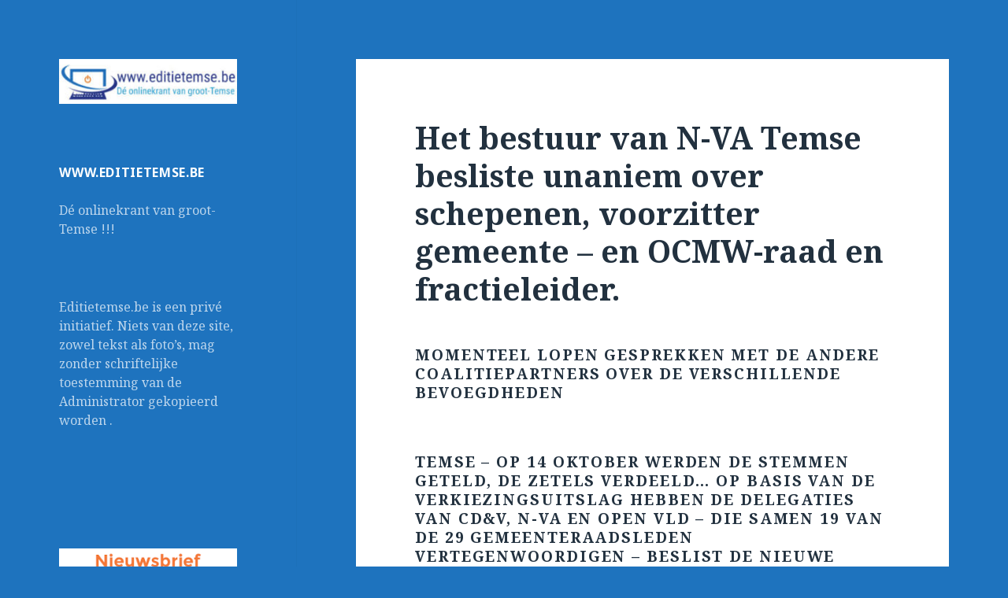

--- FILE ---
content_type: text/html; charset=UTF-8
request_url: http://www.editietemse.be/?p=8344
body_size: 14462
content:
<!DOCTYPE html>
<html lang="nl" class="no-js">
<head>
	<meta charset="UTF-8">
	<meta name="viewport" content="width=device-width">
	<link rel="profile" href="https://gmpg.org/xfn/11">
	<link rel="pingback" href="http://www.editietemse.be/xmlrpc.php">
	<!--[if lt IE 9]>
	<script src="http://www.editietemse.be/wp-content/themes/twentyfifteen/js/html5.js?ver=3.7.0"></script>
	<![endif]-->
	<script>(function(html){html.className = html.className.replace(/\bno-js\b/,'js')})(document.documentElement);</script>
<title>Het bestuur van N-VA Temse besliste unaniem over schepenen, voorzitter gemeente – en OCMW-raad en fractieleider.</title>
          <script>
            (function(d){
              var js, id = 'powr-js', ref = d.getElementsByTagName('script')[0];
              if (d.getElementById(id)) {return;}
              js = d.createElement('script'); js.id = id; js.async = true;
              js.src = '//www.powr.io/powr.js';
              js.setAttribute('powr-token','upEUZuEnth1429302633');
              js.setAttribute('external-type','wordpress');
              ref.parentNode.insertBefore(js, ref);
            }(document));
          </script>
          <meta name='robots' content='max-image-preview:large' />
<link rel='dns-prefetch' href='//fonts.googleapis.com' />
<link rel='dns-prefetch' href='//s.w.org' />
<link href='https://fonts.gstatic.com' crossorigin rel='preconnect' />
<link rel="alternate" type="application/rss+xml" title=" &raquo; Feed" href="http://www.editietemse.be/?feed=rss2" />
<link rel="alternate" type="application/rss+xml" title=" &raquo; Reactiesfeed" href="http://www.editietemse.be/?feed=comments-rss2" />
<link rel="alternate" type="application/rss+xml" title=" &raquo; Het bestuur van N-VA Temse besliste unaniem over schepenen, voorzitter gemeente – en OCMW-raad en fractieleider. Reactiesfeed" href="http://www.editietemse.be/?feed=rss2&#038;p=8344" />
		<script>
			window._wpemojiSettings = {"baseUrl":"https:\/\/s.w.org\/images\/core\/emoji\/13.1.0\/72x72\/","ext":".png","svgUrl":"https:\/\/s.w.org\/images\/core\/emoji\/13.1.0\/svg\/","svgExt":".svg","source":{"concatemoji":"http:\/\/www.editietemse.be\/wp-includes\/js\/wp-emoji-release.min.js?ver=5.8.7"}};
			!function(e,a,t){var n,r,o,i=a.createElement("canvas"),p=i.getContext&&i.getContext("2d");function s(e,t){var a=String.fromCharCode;p.clearRect(0,0,i.width,i.height),p.fillText(a.apply(this,e),0,0);e=i.toDataURL();return p.clearRect(0,0,i.width,i.height),p.fillText(a.apply(this,t),0,0),e===i.toDataURL()}function c(e){var t=a.createElement("script");t.src=e,t.defer=t.type="text/javascript",a.getElementsByTagName("head")[0].appendChild(t)}for(o=Array("flag","emoji"),t.supports={everything:!0,everythingExceptFlag:!0},r=0;r<o.length;r++)t.supports[o[r]]=function(e){if(!p||!p.fillText)return!1;switch(p.textBaseline="top",p.font="600 32px Arial",e){case"flag":return s([127987,65039,8205,9895,65039],[127987,65039,8203,9895,65039])?!1:!s([55356,56826,55356,56819],[55356,56826,8203,55356,56819])&&!s([55356,57332,56128,56423,56128,56418,56128,56421,56128,56430,56128,56423,56128,56447],[55356,57332,8203,56128,56423,8203,56128,56418,8203,56128,56421,8203,56128,56430,8203,56128,56423,8203,56128,56447]);case"emoji":return!s([10084,65039,8205,55357,56613],[10084,65039,8203,55357,56613])}return!1}(o[r]),t.supports.everything=t.supports.everything&&t.supports[o[r]],"flag"!==o[r]&&(t.supports.everythingExceptFlag=t.supports.everythingExceptFlag&&t.supports[o[r]]);t.supports.everythingExceptFlag=t.supports.everythingExceptFlag&&!t.supports.flag,t.DOMReady=!1,t.readyCallback=function(){t.DOMReady=!0},t.supports.everything||(n=function(){t.readyCallback()},a.addEventListener?(a.addEventListener("DOMContentLoaded",n,!1),e.addEventListener("load",n,!1)):(e.attachEvent("onload",n),a.attachEvent("onreadystatechange",function(){"complete"===a.readyState&&t.readyCallback()})),(n=t.source||{}).concatemoji?c(n.concatemoji):n.wpemoji&&n.twemoji&&(c(n.twemoji),c(n.wpemoji)))}(window,document,window._wpemojiSettings);
		</script>
		<style>
img.wp-smiley,
img.emoji {
	display: inline !important;
	border: none !important;
	box-shadow: none !important;
	height: 1em !important;
	width: 1em !important;
	margin: 0 .07em !important;
	vertical-align: -0.1em !important;
	background: none !important;
	padding: 0 !important;
}
</style>
	<link rel='stylesheet' id='banner-slider-style-css'  href='http://www.editietemse.be/wp-content/plugins/responsive-banner-slider/css/flexslider.css?ver=5.8.7' type='text/css' media='all' />
<link rel='stylesheet' id='wp-block-library-css'  href='http://www.editietemse.be/wp-includes/css/dist/block-library/style.min.css?ver=5.8.7' type='text/css' media='all' />
<style id='wp-block-library-theme-inline-css' type='text/css'>
#start-resizable-editor-section{display:none}.wp-block-audio figcaption{color:#555;font-size:13px;text-align:center}.is-dark-theme .wp-block-audio figcaption{color:hsla(0,0%,100%,.65)}.wp-block-code{font-family:Menlo,Consolas,monaco,monospace;color:#1e1e1e;padding:.8em 1em;border:1px solid #ddd;border-radius:4px}.wp-block-embed figcaption{color:#555;font-size:13px;text-align:center}.is-dark-theme .wp-block-embed figcaption{color:hsla(0,0%,100%,.65)}.blocks-gallery-caption{color:#555;font-size:13px;text-align:center}.is-dark-theme .blocks-gallery-caption{color:hsla(0,0%,100%,.65)}.wp-block-image figcaption{color:#555;font-size:13px;text-align:center}.is-dark-theme .wp-block-image figcaption{color:hsla(0,0%,100%,.65)}.wp-block-pullquote{border-top:4px solid;border-bottom:4px solid;margin-bottom:1.75em;color:currentColor}.wp-block-pullquote__citation,.wp-block-pullquote cite,.wp-block-pullquote footer{color:currentColor;text-transform:uppercase;font-size:.8125em;font-style:normal}.wp-block-quote{border-left:.25em solid;margin:0 0 1.75em;padding-left:1em}.wp-block-quote cite,.wp-block-quote footer{color:currentColor;font-size:.8125em;position:relative;font-style:normal}.wp-block-quote.has-text-align-right{border-left:none;border-right:.25em solid;padding-left:0;padding-right:1em}.wp-block-quote.has-text-align-center{border:none;padding-left:0}.wp-block-quote.is-large,.wp-block-quote.is-style-large{border:none}.wp-block-search .wp-block-search__label{font-weight:700}.wp-block-group.has-background{padding:1.25em 2.375em;margin-top:0;margin-bottom:0}.wp-block-separator{border:none;border-bottom:2px solid;margin-left:auto;margin-right:auto;opacity:.4}.wp-block-separator:not(.is-style-wide):not(.is-style-dots){width:100px}.wp-block-separator.has-background:not(.is-style-dots){border-bottom:none;height:1px}.wp-block-separator.has-background:not(.is-style-wide):not(.is-style-dots){height:2px}.wp-block-table thead{border-bottom:3px solid}.wp-block-table tfoot{border-top:3px solid}.wp-block-table td,.wp-block-table th{padding:.5em;border:1px solid;word-break:normal}.wp-block-table figcaption{color:#555;font-size:13px;text-align:center}.is-dark-theme .wp-block-table figcaption{color:hsla(0,0%,100%,.65)}.wp-block-video figcaption{color:#555;font-size:13px;text-align:center}.is-dark-theme .wp-block-video figcaption{color:hsla(0,0%,100%,.65)}.wp-block-template-part.has-background{padding:1.25em 2.375em;margin-top:0;margin-bottom:0}#end-resizable-editor-section{display:none}
</style>
<link rel='stylesheet' id='contact-form-7-css'  href='http://www.editietemse.be/wp-content/plugins/contact-form-7/includes/css/styles.css?ver=5.5.2' type='text/css' media='all' />
<link rel='stylesheet' id='twentyfifteen-fonts-css'  href='https://fonts.googleapis.com/css?family=Noto+Sans%3A400italic%2C700italic%2C400%2C700%7CNoto+Serif%3A400italic%2C700italic%2C400%2C700%7CInconsolata%3A400%2C700&#038;subset=latin%2Clatin-ext&#038;display=fallback' type='text/css' media='all' />
<link rel='stylesheet' id='genericons-css'  href='http://www.editietemse.be/wp-content/themes/twentyfifteen/genericons/genericons.css?ver=3.2' type='text/css' media='all' />
<link rel='stylesheet' id='twentyfifteen-style-css'  href='http://www.editietemse.be/wp-content/themes/twentyfifteen/style.css?ver=20190507' type='text/css' media='all' />
<style id='twentyfifteen-style-inline-css' type='text/css'>
	/* Color Scheme */

	/* Background Color */
	body {
		background-color: #e9f2f9;
	}

	/* Sidebar Background Color */
	body:before,
	.site-header {
		background-color: #55c3dc;
	}

	/* Box Background Color */
	.post-navigation,
	.pagination,
	.secondary,
	.site-footer,
	.hentry,
	.page-header,
	.page-content,
	.comments-area,
	.widecolumn {
		background-color: #ffffff;
	}

	/* Box Background Color */
	button,
	input[type="button"],
	input[type="reset"],
	input[type="submit"],
	.pagination .prev,
	.pagination .next,
	.widget_calendar tbody a,
	.widget_calendar tbody a:hover,
	.widget_calendar tbody a:focus,
	.page-links a,
	.page-links a:hover,
	.page-links a:focus,
	.sticky-post {
		color: #ffffff;
	}

	/* Main Text Color */
	button,
	input[type="button"],
	input[type="reset"],
	input[type="submit"],
	.pagination .prev,
	.pagination .next,
	.widget_calendar tbody a,
	.page-links a,
	.sticky-post {
		background-color: #22313f;
	}

	/* Main Text Color */
	body,
	blockquote cite,
	blockquote small,
	a,
	.dropdown-toggle:after,
	.image-navigation a:hover,
	.image-navigation a:focus,
	.comment-navigation a:hover,
	.comment-navigation a:focus,
	.widget-title,
	.entry-footer a:hover,
	.entry-footer a:focus,
	.comment-metadata a:hover,
	.comment-metadata a:focus,
	.pingback .edit-link a:hover,
	.pingback .edit-link a:focus,
	.comment-list .reply a:hover,
	.comment-list .reply a:focus,
	.site-info a:hover,
	.site-info a:focus {
		color: #22313f;
	}

	/* Main Text Color */
	.entry-content a,
	.entry-summary a,
	.page-content a,
	.comment-content a,
	.pingback .comment-body > a,
	.author-description a,
	.taxonomy-description a,
	.textwidget a,
	.entry-footer a:hover,
	.comment-metadata a:hover,
	.pingback .edit-link a:hover,
	.comment-list .reply a:hover,
	.site-info a:hover {
		border-color: #22313f;
	}

	/* Secondary Text Color */
	button:hover,
	button:focus,
	input[type="button"]:hover,
	input[type="button"]:focus,
	input[type="reset"]:hover,
	input[type="reset"]:focus,
	input[type="submit"]:hover,
	input[type="submit"]:focus,
	.pagination .prev:hover,
	.pagination .prev:focus,
	.pagination .next:hover,
	.pagination .next:focus,
	.widget_calendar tbody a:hover,
	.widget_calendar tbody a:focus,
	.page-links a:hover,
	.page-links a:focus {
		background-color: #22313f; /* Fallback for IE7 and IE8 */
		background-color: rgba( 34, 49, 63, 0.7);
	}

	/* Secondary Text Color */
	blockquote,
	a:hover,
	a:focus,
	.main-navigation .menu-item-description,
	.post-navigation .meta-nav,
	.post-navigation a:hover .post-title,
	.post-navigation a:focus .post-title,
	.image-navigation,
	.image-navigation a,
	.comment-navigation,
	.comment-navigation a,
	.widget,
	.author-heading,
	.entry-footer,
	.entry-footer a,
	.taxonomy-description,
	.page-links > .page-links-title,
	.entry-caption,
	.comment-author,
	.comment-metadata,
	.comment-metadata a,
	.pingback .edit-link,
	.pingback .edit-link a,
	.post-password-form label,
	.comment-form label,
	.comment-notes,
	.comment-awaiting-moderation,
	.logged-in-as,
	.form-allowed-tags,
	.no-comments,
	.site-info,
	.site-info a,
	.wp-caption-text,
	.gallery-caption,
	.comment-list .reply a,
	.widecolumn label,
	.widecolumn .mu_register label {
		color: #22313f; /* Fallback for IE7 and IE8 */
		color: rgba( 34, 49, 63, 0.7);
	}

	/* Secondary Text Color */
	blockquote,
	.logged-in-as a:hover,
	.comment-author a:hover {
		border-color: #22313f; /* Fallback for IE7 and IE8 */
		border-color: rgba( 34, 49, 63, 0.7);
	}

	/* Border Color */
	hr,
	.dropdown-toggle:hover,
	.dropdown-toggle:focus {
		background-color: #22313f; /* Fallback for IE7 and IE8 */
		background-color: rgba( 34, 49, 63, 0.1);
	}

	/* Border Color */
	pre,
	abbr[title],
	table,
	th,
	td,
	input,
	textarea,
	.main-navigation ul,
	.main-navigation li,
	.post-navigation,
	.post-navigation div + div,
	.pagination,
	.comment-navigation,
	.widget li,
	.widget_categories .children,
	.widget_nav_menu .sub-menu,
	.widget_pages .children,
	.site-header,
	.site-footer,
	.hentry + .hentry,
	.author-info,
	.entry-content .page-links a,
	.page-links > span,
	.page-header,
	.comments-area,
	.comment-list + .comment-respond,
	.comment-list article,
	.comment-list .pingback,
	.comment-list .trackback,
	.comment-list .reply a,
	.no-comments {
		border-color: #22313f; /* Fallback for IE7 and IE8 */
		border-color: rgba( 34, 49, 63, 0.1);
	}

	/* Border Focus Color */
	a:focus,
	button:focus,
	input:focus {
		outline-color: #22313f; /* Fallback for IE7 and IE8 */
		outline-color: rgba( 34, 49, 63, 0.3);
	}

	input:focus,
	textarea:focus {
		border-color: #22313f; /* Fallback for IE7 and IE8 */
		border-color: rgba( 34, 49, 63, 0.3);
	}

	/* Sidebar Link Color */
	.secondary-toggle:before {
		color: #ffffff;
	}

	.site-title a,
	.site-description {
		color: #ffffff;
	}

	/* Sidebar Text Color */
	.site-title a:hover,
	.site-title a:focus {
		color: rgba( 255, 255, 255, 0.7);
	}

	/* Sidebar Border Color */
	.secondary-toggle {
		border-color: #ffffff; /* Fallback for IE7 and IE8 */
		border-color: rgba( 255, 255, 255, 0.1);
	}

	/* Sidebar Border Focus Color */
	.secondary-toggle:hover,
	.secondary-toggle:focus {
		border-color: #ffffff; /* Fallback for IE7 and IE8 */
		border-color: rgba( 255, 255, 255, 0.3);
	}

	.site-title a {
		outline-color: #ffffff; /* Fallback for IE7 and IE8 */
		outline-color: rgba( 255, 255, 255, 0.3);
	}

	/* Meta Background Color */
	.entry-footer {
		background-color: #f1f1f1;
	}

	@media screen and (min-width: 38.75em) {
		/* Main Text Color */
		.page-header {
			border-color: #22313f;
		}
	}

	@media screen and (min-width: 59.6875em) {
		/* Make sure its transparent on desktop */
		.site-header,
		.secondary {
			background-color: transparent;
		}

		/* Sidebar Background Color */
		.widget button,
		.widget input[type="button"],
		.widget input[type="reset"],
		.widget input[type="submit"],
		.widget_calendar tbody a,
		.widget_calendar tbody a:hover,
		.widget_calendar tbody a:focus {
			color: #55c3dc;
		}

		/* Sidebar Link Color */
		.secondary a,
		.dropdown-toggle:after,
		.widget-title,
		.widget blockquote cite,
		.widget blockquote small {
			color: #ffffff;
		}

		.widget button,
		.widget input[type="button"],
		.widget input[type="reset"],
		.widget input[type="submit"],
		.widget_calendar tbody a {
			background-color: #ffffff;
		}

		.textwidget a {
			border-color: #ffffff;
		}

		/* Sidebar Text Color */
		.secondary a:hover,
		.secondary a:focus,
		.main-navigation .menu-item-description,
		.widget,
		.widget blockquote,
		.widget .wp-caption-text,
		.widget .gallery-caption {
			color: rgba( 255, 255, 255, 0.7);
		}

		.widget button:hover,
		.widget button:focus,
		.widget input[type="button"]:hover,
		.widget input[type="button"]:focus,
		.widget input[type="reset"]:hover,
		.widget input[type="reset"]:focus,
		.widget input[type="submit"]:hover,
		.widget input[type="submit"]:focus,
		.widget_calendar tbody a:hover,
		.widget_calendar tbody a:focus {
			background-color: rgba( 255, 255, 255, 0.7);
		}

		.widget blockquote {
			border-color: rgba( 255, 255, 255, 0.7);
		}

		/* Sidebar Border Color */
		.main-navigation ul,
		.main-navigation li,
		.widget input,
		.widget textarea,
		.widget table,
		.widget th,
		.widget td,
		.widget pre,
		.widget li,
		.widget_categories .children,
		.widget_nav_menu .sub-menu,
		.widget_pages .children,
		.widget abbr[title] {
			border-color: rgba( 255, 255, 255, 0.1);
		}

		.dropdown-toggle:hover,
		.dropdown-toggle:focus,
		.widget hr {
			background-color: rgba( 255, 255, 255, 0.1);
		}

		.widget input:focus,
		.widget textarea:focus {
			border-color: rgba( 255, 255, 255, 0.3);
		}

		.sidebar a:focus,
		.dropdown-toggle:focus {
			outline-color: rgba( 255, 255, 255, 0.3);
		}
	}

		/* Custom Header Background Color */
		body:before,
		.site-header {
			background-color: #1e73be;
		}

		@media screen and (min-width: 59.6875em) {
			.site-header,
			.secondary {
				background-color: transparent;
			}

			.widget button,
			.widget input[type="button"],
			.widget input[type="reset"],
			.widget input[type="submit"],
			.widget_calendar tbody a,
			.widget_calendar tbody a:hover,
			.widget_calendar tbody a:focus {
				color: #1e73be;
			}
		}
	
</style>
<link rel='stylesheet' id='twentyfifteen-block-style-css'  href='http://www.editietemse.be/wp-content/themes/twentyfifteen/css/blocks.css?ver=20190102' type='text/css' media='all' />
<!--[if lt IE 9]>
<link rel='stylesheet' id='twentyfifteen-ie-css'  href='http://www.editietemse.be/wp-content/themes/twentyfifteen/css/ie.css?ver=20170916' type='text/css' media='all' />
<![endif]-->
<!--[if lt IE 8]>
<link rel='stylesheet' id='twentyfifteen-ie7-css'  href='http://www.editietemse.be/wp-content/themes/twentyfifteen/css/ie7.css?ver=20141210' type='text/css' media='all' />
<![endif]-->
<script type='text/javascript' src='http://www.editietemse.be/wp-includes/js/jquery/jquery.min.js?ver=3.6.0' id='jquery-core-js'></script>
<script type='text/javascript' src='http://www.editietemse.be/wp-includes/js/jquery/jquery-migrate.min.js?ver=3.3.2' id='jquery-migrate-js'></script>
<link rel="https://api.w.org/" href="http://www.editietemse.be/index.php?rest_route=/" /><link rel="alternate" type="application/json" href="http://www.editietemse.be/index.php?rest_route=/wp/v2/posts/8344" /><link rel="EditURI" type="application/rsd+xml" title="RSD" href="http://www.editietemse.be/xmlrpc.php?rsd" />
<link rel="wlwmanifest" type="application/wlwmanifest+xml" href="http://www.editietemse.be/wp-includes/wlwmanifest.xml" /> 
<meta name="generator" content="WordPress 5.8.7" />
<link rel="canonical" href="http://www.editietemse.be/?p=8344" />
<link rel='shortlink' href='http://www.editietemse.be/?p=8344' />
<link rel="alternate" type="application/json+oembed" href="http://www.editietemse.be/index.php?rest_route=%2Foembed%2F1.0%2Fembed&#038;url=http%3A%2F%2Fwww.editietemse.be%2F%3Fp%3D8344" />
<link rel="alternate" type="text/xml+oembed" href="http://www.editietemse.be/index.php?rest_route=%2Foembed%2F1.0%2Fembed&#038;url=http%3A%2F%2Fwww.editietemse.be%2F%3Fp%3D8344&#038;format=xml" />
<style>[class*=" icon-oc-"],[class^=icon-oc-]{speak:none;font-style:normal;font-weight:400;font-variant:normal;text-transform:none;line-height:1;-webkit-font-smoothing:antialiased;-moz-osx-font-smoothing:grayscale}.icon-oc-one-com-white-32px-fill:before{content:"901"}.icon-oc-one-com:before{content:"900"}#one-com-icon,.toplevel_page_onecom-wp .wp-menu-image{speak:none;display:flex;align-items:center;justify-content:center;text-transform:none;line-height:1;-webkit-font-smoothing:antialiased;-moz-osx-font-smoothing:grayscale}.onecom-wp-admin-bar-item>a,.toplevel_page_onecom-wp>.wp-menu-name{font-size:16px;font-weight:400;line-height:1}.toplevel_page_onecom-wp>.wp-menu-name img{width:69px;height:9px;}.wp-submenu-wrap.wp-submenu>.wp-submenu-head>img{width:88px;height:auto}.onecom-wp-admin-bar-item>a img{height:7px!important}.onecom-wp-admin-bar-item>a img,.toplevel_page_onecom-wp>.wp-menu-name img{opacity:.8}.onecom-wp-admin-bar-item.hover>a img,.toplevel_page_onecom-wp.wp-has-current-submenu>.wp-menu-name img,li.opensub>a.toplevel_page_onecom-wp>.wp-menu-name img{opacity:1}#one-com-icon:before,.onecom-wp-admin-bar-item>a:before,.toplevel_page_onecom-wp>.wp-menu-image:before{content:'';position:static!important;background-color:rgba(240,245,250,.4);border-radius:102px;width:18px;height:18px;padding:0!important}.onecom-wp-admin-bar-item>a:before{width:14px;height:14px}.onecom-wp-admin-bar-item.hover>a:before,.toplevel_page_onecom-wp.opensub>a>.wp-menu-image:before,.toplevel_page_onecom-wp.wp-has-current-submenu>.wp-menu-image:before{background-color:#76b82a}.onecom-wp-admin-bar-item>a{display:inline-flex!important;align-items:center;justify-content:center}#one-com-logo-wrapper{font-size:4em}#one-com-icon{vertical-align:middle}.imagify-welcome{display:none !important;}</style>        <script type="text/javascript" charset="utf-8">
            jQuery(window).load(function() {
                jQuery('.flexslider').flexslider({
					animation: "fade",              //String: Select your animation type, "fade" or "slide"
					slideDirection: "horizontal",   //String: Select the sliding direction, "horizontal" or "vertical"
					slideshow: true,                //Boolean: Animate slider automatically
					slideshowSpeed: 4000,           //Integer: Set the speed of the slideshow cycling, in milliseconds
					animationDuration: 500,         //Integer: Set the speed of animations, in milliseconds
					directionNav: true,             //Boolean: Create navigation for previous/next navigation? (true/false)
					controlNav: false,               //Boolean: Create navigation for paging control of each clide? Note: Leave true for manualControls usage
					keyboardNav: false,              //Boolean: Allow slider navigating via keyboard left/right keys
					mousewheel: false,              //Boolean: Allow slider navigating via mousewheel
					prevText: "",           //String: Set the text for the "previous" directionNav item
					nextText: "",               //String: Set the text for the "next" directionNav item
					pausePlay: false,               //Boolean: Create pause/play dynamic element
					pauseText: 'Pause',             //String: Set the text for the "pause" pausePlay item
					playText: 'Play',               //String: Set the text for the "play" pausePlay item
					randomize: false,               //Boolean: Randomize slide order
					slideToStart: 0,                //Integer: The slide that the slider should start on. Array notation (0 = first slide)
					animationLoop: true,            //Boolean: Should the animation loop? If false, directionNav will received "disable" classes at either end
					pauseOnAction: true,            //Boolean: Pause the slideshow when interacting with control elements, highly recommended.
					pauseOnHover: false,            //Boolean: Pause the slideshow when hovering over slider, then resume when no longer hovering
					controlsContainer: "",          //Selector: Declare which container the navigation elements should be appended too. Default container is the flexSlider element. Example use would be ".flexslider-container", "#container", etc. If the given element is not found, the default action will be taken.
					manualControls: "",             //Selector: Declare custom control navigation. Example would be ".flex-control-nav li" or "#tabs-nav li img", etc. The number of elements in your controlNav should match the number of slides/tabs.
					start: function(){},            //Callback: function(slider) - Fires when the slider loads the first slide
					before: function(){},           //Callback: function(slider) - Fires asynchronously with each slider animation
					after: function(){},            //Callback: function(slider) - Fires after each slider animation completes
					end: function(){}               //Callback: function(slider) - Fires when the slider reaches the last slide (asynchronous)
                });
            });
        </script>
<style data-context="foundation-flickity-css">/*! Flickity v2.0.2
http://flickity.metafizzy.co
---------------------------------------------- */.flickity-enabled{position:relative}.flickity-enabled:focus{outline:0}.flickity-viewport{overflow:hidden;position:relative;height:100%}.flickity-slider{position:absolute;width:100%;height:100%}.flickity-enabled.is-draggable{-webkit-tap-highlight-color:transparent;tap-highlight-color:transparent;-webkit-user-select:none;-moz-user-select:none;-ms-user-select:none;user-select:none}.flickity-enabled.is-draggable .flickity-viewport{cursor:move;cursor:-webkit-grab;cursor:grab}.flickity-enabled.is-draggable .flickity-viewport.is-pointer-down{cursor:-webkit-grabbing;cursor:grabbing}.flickity-prev-next-button{position:absolute;top:50%;width:44px;height:44px;border:none;border-radius:50%;background:#fff;background:hsla(0,0%,100%,.75);cursor:pointer;-webkit-transform:translateY(-50%);transform:translateY(-50%)}.flickity-prev-next-button:hover{background:#fff}.flickity-prev-next-button:focus{outline:0;box-shadow:0 0 0 5px #09f}.flickity-prev-next-button:active{opacity:.6}.flickity-prev-next-button.previous{left:10px}.flickity-prev-next-button.next{right:10px}.flickity-rtl .flickity-prev-next-button.previous{left:auto;right:10px}.flickity-rtl .flickity-prev-next-button.next{right:auto;left:10px}.flickity-prev-next-button:disabled{opacity:.3;cursor:auto}.flickity-prev-next-button svg{position:absolute;left:20%;top:20%;width:60%;height:60%}.flickity-prev-next-button .arrow{fill:#333}.flickity-page-dots{position:absolute;width:100%;bottom:-25px;padding:0;margin:0;list-style:none;text-align:center;line-height:1}.flickity-rtl .flickity-page-dots{direction:rtl}.flickity-page-dots .dot{display:inline-block;width:10px;height:10px;margin:0 8px;background:#333;border-radius:50%;opacity:.25;cursor:pointer}.flickity-page-dots .dot.is-selected{opacity:1}</style><style data-context="foundation-slideout-css">.slideout-menu{position:fixed;left:0;top:0;bottom:0;right:auto;z-index:0;width:256px;overflow-y:auto;-webkit-overflow-scrolling:touch;display:none}.slideout-menu.pushit-right{left:auto;right:0}.slideout-panel{position:relative;z-index:1;will-change:transform}.slideout-open,.slideout-open .slideout-panel,.slideout-open body{overflow:hidden}.slideout-open .slideout-menu{display:block}.pushit{display:none}</style><style>.recentcomments a{display:inline !important;padding:0 !important;margin:0 !important;}</style>		<style type="text/css" id="twentyfifteen-header-css">
				.site-header {
			padding-top: 14px;
			padding-bottom: 14px;
		}

		.site-branding {
			min-height: 42px;
		}

		@media screen and (min-width: 46.25em) {
			.site-header {
				padding-top: 21px;
				padding-bottom: 21px;
			}
			.site-branding {
				min-height: 56px;
			}
		}
		@media screen and (min-width: 55em) {
			.site-header {
				padding-top: 25px;
				padding-bottom: 25px;
			}
			.site-branding {
				min-height: 62px;
			}
		}
		@media screen and (min-width: 59.6875em) {
			.site-header {
				padding-top: 0;
				padding-bottom: 0;
			}
			.site-branding {
				min-height: 0;
			}
		}
					.site-title,
		.site-description {
			clip: rect(1px, 1px, 1px, 1px);
			position: absolute;
		}
		</style>
		<style id="custom-background-css">
body.custom-background { background-color: #1e73be; }
</style>
	<link rel="icon" href="http://www.editietemse.be/wp-content/uploads/2020/11/cropped-FaviconLogo-32x32.jpg" sizes="32x32" />
<link rel="icon" href="http://www.editietemse.be/wp-content/uploads/2020/11/cropped-FaviconLogo-192x192.jpg" sizes="192x192" />
<link rel="apple-touch-icon" href="http://www.editietemse.be/wp-content/uploads/2020/11/cropped-FaviconLogo-180x180.jpg" />
<meta name="msapplication-TileImage" content="http://www.editietemse.be/wp-content/uploads/2020/11/cropped-FaviconLogo-270x270.jpg" />
<style>.ios7.web-app-mode.has-fixed header{ background-color: rgba(3,122,221,.88);}</style></head>

<body class="post-template-default single single-post postid-8344 single-format-standard custom-background wp-custom-logo wp-embed-responsive">
<div id="page" class="hfeed site">
	<a class="skip-link screen-reader-text" href="#content">Overslaan en naar de inhoud</a>

	<div id="sidebar" class="sidebar">
		<header id="masthead" class="site-header" role="banner">
			<div class="site-branding">
				<a href="http://www.editietemse.be/" class="custom-logo-link" rel="home"><img width="248" height="62" src="http://www.editietemse.be/wp-content/uploads/2020/11/cropped-MediumSquareLogo-1.jpg" class="custom-logo" alt="" /></a>						<p class="site-title"><a href="http://www.editietemse.be/" rel="home"></a></p>
										<button class="secondary-toggle">Menu en widgets</button>
			</div><!-- .site-branding -->
		</header><!-- .site-header -->

			<div id="secondary" class="secondary">

		
		
					<div id="widget-area" class="widget-area" role="complementary">
				<aside id="text-5" class="widget widget_text"><h2 class="widget-title">www.editietemse.be</h2>			<div class="textwidget"><p>Dé onlinekrant van groot-Temse !!!</p>
</div>
		</aside><aside id="text-4" class="widget widget_text">			<div class="textwidget"><p>Editietemse.be is een privé initiatief. Niets van deze site, zowel tekst als foto&#8217;s, mag zonder schriftelijke toestemming van de Administrator gekopieerd worden .</p>
</div>
		</aside>        <div class='widget powr-banner-slider' label='wordpress_1604184361'></div>
        <aside id="block-6" class="widget widget_block widget_media_image">
<figure class="wp-block-image size-full"><img loading="lazy" width="280" height="180" src="https://www.editietemse.be/wp-content/uploads/2021/11/nieuwsbrief-logo-1.png" alt="" class="wp-image-14853"/></figure>
</aside><aside id="block-3" class="widget widget_block">
<pre class="wp-block-code"><code>Abonneer u hieronder voor onze nieuwsbrief</code></pre>
</aside><aside id="block-5" class="widget widget_block"><p><script>(function() {
	window.mc4wp = window.mc4wp || {
		listeners: [],
		forms: {
			on: function(evt, cb) {
				window.mc4wp.listeners.push(
					{
						event   : evt,
						callback: cb
					}
				);
			}
		}
	}
})();
</script><!-- Mailchimp for WordPress v4.9.8 - https://wordpress.org/plugins/mailchimp-for-wp/ --><form id="mc4wp-form-1" class="mc4wp-form mc4wp-form-14848" method="post" data-id="14848" data-name="Nieuwsbrief Editietemse.be" ><div class="mc4wp-form-fields"><p>
	<label>E-mailadres: 
		<input type="email" name="EMAIL" placeholder="Je e-mailadres" required />
</label>
</p>

<p>
	<input type="submit" value="Inschrijven" />
</p></div><label style="display: none !important;">Laat dit veld leeg als je een mens bent: <input type="text" name="_mc4wp_honeypot" value="" tabindex="-1" autocomplete="off" /></label><input type="hidden" name="_mc4wp_timestamp" value="1769149763" /><input type="hidden" name="_mc4wp_form_id" value="14848" /><input type="hidden" name="_mc4wp_form_element_id" value="mc4wp-form-1" /><div class="mc4wp-response"></div></form><!-- / Mailchimp for WordPress Plugin --></p>
</aside>
		<aside id="recent-posts-4" class="widget widget_recent_entries">
		<h2 class="widget-title">Meest recente berichten</h2>
		<ul>
											<li>
					<a href="http://www.editietemse.be/?p=22254">Iconisch promobord verdwijnt uit het straatbeeld</a>
									</li>
											<li>
					<a href="http://www.editietemse.be/?p=22246">Heel wat toeristen vonden afgelopen jaar vlot de weg naar Temse</a>
									</li>
											<li>
					<a href="http://www.editietemse.be/?p=22238">Nieuwjaarsontbijt Open VLD Temse met nieuwe voorzitter Caroline Steenssens:  &#8220;Wat wij als bestuur, en ik als voorzitter, vooral wil doen, is dicht bij de mensen staan&#8221;</a>
									</li>
											<li>
					<a href="http://www.editietemse.be/?p=22234">Après Ski Bar 2026 zorgt voor een uitbundige winteravond: &#8220;Zonder dat daarvoor een skipas nodig is.&#8221;</a>
									</li>
											<li>
					<a href="http://www.editietemse.be/?p=22232">Politiezone Scheldewaas voerde controles uit</a>
									</li>
					</ul>

		</aside>        <div class='widget powr-banner-slider' label=''></div>
        <aside id="pages-3" class="widget widget_pages"><h2 class="widget-title">Pagina&#8217;s</h2>
			<ul>
				<li class="page_item page-item-20"><a href="http://www.editietemse.be/?page_id=20">Agenda</a></li>
<li class="page_item page-item-30"><a href="http://www.editietemse.be/?page_id=30">Editienieuws</a></li>
<li class="page_item page-item-44 page_item_has_children"><a href="http://www.editietemse.be/?page_id=44">Home</a>
<ul class='children'>
	<li class="page_item page-item-8"><a href="http://www.editietemse.be/?page_id=8">Lokaal Nieuws</a></li>
</ul>
</li>
<li class="page_item page-item-14835"><a href="http://www.editietemse.be/?page_id=14835">Nieuwsbrief</a></li>
<li class="page_item page-item-34"><a href="http://www.editietemse.be/?page_id=34">Politienieuws</a></li>
<li class="page_item page-item-18"><a href="http://www.editietemse.be/?page_id=18">Randnieuws</a></li>
<li class="page_item page-item-178"><a href="http://www.editietemse.be/?page_id=178">Sportnieuws</a></li>
<li class="page_item page-item-5612"><a href="http://www.editietemse.be/?page_id=5612">Verkiezingen 2018</a></li>
			</ul>

			</aside><aside id="archives-4" class="widget widget_archive"><h2 class="widget-title">Archieven</h2>
			<ul>
					<li><a href='http://www.editietemse.be/?m=202601'>januari 2026</a></li>
	<li><a href='http://www.editietemse.be/?m=202512'>december 2025</a></li>
	<li><a href='http://www.editietemse.be/?m=202511'>november 2025</a></li>
	<li><a href='http://www.editietemse.be/?m=202510'>oktober 2025</a></li>
	<li><a href='http://www.editietemse.be/?m=202509'>september 2025</a></li>
	<li><a href='http://www.editietemse.be/?m=202508'>augustus 2025</a></li>
	<li><a href='http://www.editietemse.be/?m=202507'>juli 2025</a></li>
	<li><a href='http://www.editietemse.be/?m=202506'>juni 2025</a></li>
	<li><a href='http://www.editietemse.be/?m=202505'>mei 2025</a></li>
	<li><a href='http://www.editietemse.be/?m=202504'>april 2025</a></li>
	<li><a href='http://www.editietemse.be/?m=202503'>maart 2025</a></li>
	<li><a href='http://www.editietemse.be/?m=202502'>februari 2025</a></li>
	<li><a href='http://www.editietemse.be/?m=202501'>januari 2025</a></li>
	<li><a href='http://www.editietemse.be/?m=202412'>december 2024</a></li>
	<li><a href='http://www.editietemse.be/?m=202411'>november 2024</a></li>
	<li><a href='http://www.editietemse.be/?m=202410'>oktober 2024</a></li>
	<li><a href='http://www.editietemse.be/?m=202409'>september 2024</a></li>
	<li><a href='http://www.editietemse.be/?m=202408'>augustus 2024</a></li>
	<li><a href='http://www.editietemse.be/?m=202407'>juli 2024</a></li>
	<li><a href='http://www.editietemse.be/?m=202406'>juni 2024</a></li>
	<li><a href='http://www.editietemse.be/?m=202405'>mei 2024</a></li>
	<li><a href='http://www.editietemse.be/?m=202404'>april 2024</a></li>
	<li><a href='http://www.editietemse.be/?m=202403'>maart 2024</a></li>
	<li><a href='http://www.editietemse.be/?m=202402'>februari 2024</a></li>
	<li><a href='http://www.editietemse.be/?m=202401'>januari 2024</a></li>
	<li><a href='http://www.editietemse.be/?m=202312'>december 2023</a></li>
	<li><a href='http://www.editietemse.be/?m=202311'>november 2023</a></li>
	<li><a href='http://www.editietemse.be/?m=202310'>oktober 2023</a></li>
	<li><a href='http://www.editietemse.be/?m=202309'>september 2023</a></li>
	<li><a href='http://www.editietemse.be/?m=202308'>augustus 2023</a></li>
	<li><a href='http://www.editietemse.be/?m=202307'>juli 2023</a></li>
	<li><a href='http://www.editietemse.be/?m=202306'>juni 2023</a></li>
	<li><a href='http://www.editietemse.be/?m=202305'>mei 2023</a></li>
	<li><a href='http://www.editietemse.be/?m=202304'>april 2023</a></li>
	<li><a href='http://www.editietemse.be/?m=202303'>maart 2023</a></li>
	<li><a href='http://www.editietemse.be/?m=202302'>februari 2023</a></li>
	<li><a href='http://www.editietemse.be/?m=202301'>januari 2023</a></li>
	<li><a href='http://www.editietemse.be/?m=202212'>december 2022</a></li>
	<li><a href='http://www.editietemse.be/?m=202211'>november 2022</a></li>
	<li><a href='http://www.editietemse.be/?m=202210'>oktober 2022</a></li>
	<li><a href='http://www.editietemse.be/?m=202209'>september 2022</a></li>
	<li><a href='http://www.editietemse.be/?m=202208'>augustus 2022</a></li>
	<li><a href='http://www.editietemse.be/?m=202207'>juli 2022</a></li>
	<li><a href='http://www.editietemse.be/?m=202206'>juni 2022</a></li>
	<li><a href='http://www.editietemse.be/?m=202205'>mei 2022</a></li>
	<li><a href='http://www.editietemse.be/?m=202204'>april 2022</a></li>
	<li><a href='http://www.editietemse.be/?m=202203'>maart 2022</a></li>
	<li><a href='http://www.editietemse.be/?m=202202'>februari 2022</a></li>
	<li><a href='http://www.editietemse.be/?m=202201'>januari 2022</a></li>
	<li><a href='http://www.editietemse.be/?m=202112'>december 2021</a></li>
	<li><a href='http://www.editietemse.be/?m=202111'>november 2021</a></li>
	<li><a href='http://www.editietemse.be/?m=202110'>oktober 2021</a></li>
	<li><a href='http://www.editietemse.be/?m=202109'>september 2021</a></li>
	<li><a href='http://www.editietemse.be/?m=202108'>augustus 2021</a></li>
	<li><a href='http://www.editietemse.be/?m=202107'>juli 2021</a></li>
	<li><a href='http://www.editietemse.be/?m=202106'>juni 2021</a></li>
	<li><a href='http://www.editietemse.be/?m=202105'>mei 2021</a></li>
	<li><a href='http://www.editietemse.be/?m=202104'>april 2021</a></li>
	<li><a href='http://www.editietemse.be/?m=202103'>maart 2021</a></li>
	<li><a href='http://www.editietemse.be/?m=202102'>februari 2021</a></li>
	<li><a href='http://www.editietemse.be/?m=202101'>januari 2021</a></li>
	<li><a href='http://www.editietemse.be/?m=202012'>december 2020</a></li>
	<li><a href='http://www.editietemse.be/?m=202011'>november 2020</a></li>
	<li><a href='http://www.editietemse.be/?m=202010'>oktober 2020</a></li>
	<li><a href='http://www.editietemse.be/?m=202009'>september 2020</a></li>
	<li><a href='http://www.editietemse.be/?m=202008'>augustus 2020</a></li>
	<li><a href='http://www.editietemse.be/?m=202007'>juli 2020</a></li>
	<li><a href='http://www.editietemse.be/?m=202006'>juni 2020</a></li>
	<li><a href='http://www.editietemse.be/?m=202005'>mei 2020</a></li>
	<li><a href='http://www.editietemse.be/?m=202004'>april 2020</a></li>
	<li><a href='http://www.editietemse.be/?m=202003'>maart 2020</a></li>
	<li><a href='http://www.editietemse.be/?m=202002'>februari 2020</a></li>
	<li><a href='http://www.editietemse.be/?m=202001'>januari 2020</a></li>
	<li><a href='http://www.editietemse.be/?m=201912'>december 2019</a></li>
	<li><a href='http://www.editietemse.be/?m=201911'>november 2019</a></li>
	<li><a href='http://www.editietemse.be/?m=201910'>oktober 2019</a></li>
	<li><a href='http://www.editietemse.be/?m=201909'>september 2019</a></li>
	<li><a href='http://www.editietemse.be/?m=201908'>augustus 2019</a></li>
	<li><a href='http://www.editietemse.be/?m=201907'>juli 2019</a></li>
	<li><a href='http://www.editietemse.be/?m=201906'>juni 2019</a></li>
	<li><a href='http://www.editietemse.be/?m=201905'>mei 2019</a></li>
	<li><a href='http://www.editietemse.be/?m=201904'>april 2019</a></li>
	<li><a href='http://www.editietemse.be/?m=201903'>maart 2019</a></li>
	<li><a href='http://www.editietemse.be/?m=201902'>februari 2019</a></li>
	<li><a href='http://www.editietemse.be/?m=201901'>januari 2019</a></li>
	<li><a href='http://www.editietemse.be/?m=201812'>december 2018</a></li>
	<li><a href='http://www.editietemse.be/?m=201811'>november 2018</a></li>
	<li><a href='http://www.editietemse.be/?m=201810'>oktober 2018</a></li>
	<li><a href='http://www.editietemse.be/?m=201809'>september 2018</a></li>
	<li><a href='http://www.editietemse.be/?m=201808'>augustus 2018</a></li>
	<li><a href='http://www.editietemse.be/?m=201807'>juli 2018</a></li>
	<li><a href='http://www.editietemse.be/?m=201806'>juni 2018</a></li>
	<li><a href='http://www.editietemse.be/?m=201805'>mei 2018</a></li>
	<li><a href='http://www.editietemse.be/?m=201804'>april 2018</a></li>
	<li><a href='http://www.editietemse.be/?m=201803'>maart 2018</a></li>
	<li><a href='http://www.editietemse.be/?m=201802'>februari 2018</a></li>
	<li><a href='http://www.editietemse.be/?m=201801'>januari 2018</a></li>
	<li><a href='http://www.editietemse.be/?m=201712'>december 2017</a></li>
	<li><a href='http://www.editietemse.be/?m=201711'>november 2017</a></li>
	<li><a href='http://www.editietemse.be/?m=201710'>oktober 2017</a></li>
	<li><a href='http://www.editietemse.be/?m=201709'>september 2017</a></li>
	<li><a href='http://www.editietemse.be/?m=201708'>augustus 2017</a></li>
	<li><a href='http://www.editietemse.be/?m=201707'>juli 2017</a></li>
	<li><a href='http://www.editietemse.be/?m=201706'>juni 2017</a></li>
	<li><a href='http://www.editietemse.be/?m=201705'>mei 2017</a></li>
	<li><a href='http://www.editietemse.be/?m=201704'>april 2017</a></li>
	<li><a href='http://www.editietemse.be/?m=201703'>maart 2017</a></li>
	<li><a href='http://www.editietemse.be/?m=201702'>februari 2017</a></li>
	<li><a href='http://www.editietemse.be/?m=201701'>januari 2017</a></li>
	<li><a href='http://www.editietemse.be/?m=201612'>december 2016</a></li>
	<li><a href='http://www.editietemse.be/?m=201611'>november 2016</a></li>
	<li><a href='http://www.editietemse.be/?m=201610'>oktober 2016</a></li>
	<li><a href='http://www.editietemse.be/?m=201609'>september 2016</a></li>
	<li><a href='http://www.editietemse.be/?m=201608'>augustus 2016</a></li>
	<li><a href='http://www.editietemse.be/?m=201607'>juli 2016</a></li>
	<li><a href='http://www.editietemse.be/?m=201606'>juni 2016</a></li>
	<li><a href='http://www.editietemse.be/?m=201605'>mei 2016</a></li>
	<li><a href='http://www.editietemse.be/?m=201604'>april 2016</a></li>
	<li><a href='http://www.editietemse.be/?m=201603'>maart 2016</a></li>
	<li><a href='http://www.editietemse.be/?m=201602'>februari 2016</a></li>
	<li><a href='http://www.editietemse.be/?m=201601'>januari 2016</a></li>
	<li><a href='http://www.editietemse.be/?m=201512'>december 2015</a></li>
	<li><a href='http://www.editietemse.be/?m=201511'>november 2015</a></li>
	<li><a href='http://www.editietemse.be/?m=201510'>oktober 2015</a></li>
	<li><a href='http://www.editietemse.be/?m=201509'>september 2015</a></li>
	<li><a href='http://www.editietemse.be/?m=201508'>augustus 2015</a></li>
	<li><a href='http://www.editietemse.be/?m=201507'>juli 2015</a></li>
	<li><a href='http://www.editietemse.be/?m=201506'>juni 2015</a></li>
	<li><a href='http://www.editietemse.be/?m=201505'>mei 2015</a></li>
	<li><a href='http://www.editietemse.be/?m=201504'>april 2015</a></li>
			</ul>

			</aside><aside id="search-5" class="widget widget_search"><form role="search" method="get" class="search-form" action="http://www.editietemse.be/">
				<label>
					<span class="screen-reader-text">Zoeken naar:</span>
					<input type="search" class="search-field" placeholder="Zoeken &hellip;" value="" name="s" />
				</label>
				<input type="submit" class="search-submit screen-reader-text" value="Zoeken" />
			</form></aside><aside id="text-7" class="widget widget_text">			<div class="textwidget">Editietemse.be is een privé initiatief. Niets van deze site, zowel tekst als foto's, mag zonder schriftelijke toestemming van de Administrator gekopieerd worden .</div>
		</aside>        <div class='widget powr-banner-slider' label='wordpress_1604223260'></div>
        
		<aside id="recent-posts-6" class="widget widget_recent_entries">
		<h2 class="widget-title">Meest recente berichten</h2>
		<ul>
											<li>
					<a href="http://www.editietemse.be/?p=22254">Iconisch promobord verdwijnt uit het straatbeeld</a>
									</li>
											<li>
					<a href="http://www.editietemse.be/?p=22246">Heel wat toeristen vonden afgelopen jaar vlot de weg naar Temse</a>
									</li>
											<li>
					<a href="http://www.editietemse.be/?p=22238">Nieuwjaarsontbijt Open VLD Temse met nieuwe voorzitter Caroline Steenssens:  &#8220;Wat wij als bestuur, en ik als voorzitter, vooral wil doen, is dicht bij de mensen staan&#8221;</a>
									</li>
											<li>
					<a href="http://www.editietemse.be/?p=22234">Après Ski Bar 2026 zorgt voor een uitbundige winteravond: &#8220;Zonder dat daarvoor een skipas nodig is.&#8221;</a>
									</li>
											<li>
					<a href="http://www.editietemse.be/?p=22232">Politiezone Scheldewaas voerde controles uit</a>
									</li>
											<li>
					<a href="http://www.editietemse.be/?p=22226">Ibogem, IDM en MIWA laten composteerbare zakjes van papier toe voor gft-inzameling</a>
									</li>
											<li>
					<a href="http://www.editietemse.be/?p=22220">Chinees Nieuwjaar wordt feestelijk gevierd in taverne-restaurant Kaai 22 met een speciaal menu en animatie</a>
									</li>
											<li>
					<a href="http://www.editietemse.be/?p=22212">Op Stoapel wil tegen 2029 een permanent museum over de Boelwerf</a>
									</li>
											<li>
					<a href="http://www.editietemse.be/?p=22205">Ouders van basisschool Sint-Jozef Velle starten petitie tegen ontslag van directeur Tom: “Hij is al dertig jaar het kloppend hart van deze school”</a>
									</li>
											<li>
					<a href="http://www.editietemse.be/?p=22203">POLITIE. Ongevallen met gewonde en inbraak</a>
									</li>
					</ul>

		</aside><aside id="pages-5" class="widget widget_pages"><h2 class="widget-title">Pagina&#8217;s</h2>
			<ul>
				<li class="page_item page-item-20"><a href="http://www.editietemse.be/?page_id=20">Agenda</a></li>
<li class="page_item page-item-30"><a href="http://www.editietemse.be/?page_id=30">Editienieuws</a></li>
<li class="page_item page-item-44 page_item_has_children"><a href="http://www.editietemse.be/?page_id=44">Home</a>
<ul class='children'>
	<li class="page_item page-item-8"><a href="http://www.editietemse.be/?page_id=8">Lokaal Nieuws</a></li>
</ul>
</li>
<li class="page_item page-item-14835"><a href="http://www.editietemse.be/?page_id=14835">Nieuwsbrief</a></li>
<li class="page_item page-item-34"><a href="http://www.editietemse.be/?page_id=34">Politienieuws</a></li>
<li class="page_item page-item-18"><a href="http://www.editietemse.be/?page_id=18">Randnieuws</a></li>
<li class="page_item page-item-178"><a href="http://www.editietemse.be/?page_id=178">Sportnieuws</a></li>
<li class="page_item page-item-5612"><a href="http://www.editietemse.be/?page_id=5612">Verkiezingen 2018</a></li>
			</ul>

			</aside><aside id="recent-comments-5" class="widget widget_recent_comments"><h2 class="widget-title">Recente reacties</h2><ul id="recentcomments"><li class="recentcomments"><span class="comment-author-link">Niels Van Overschelde</span> op <a href="http://www.editietemse.be/?p=17555#comment-283507">Nieuw wijkcomité Sompershoek wil buurtbewoners samenbrengen</a></li><li class="recentcomments"><span class="comment-author-link">Meeus</span> op <a href="http://www.editietemse.be/?p=22220#comment-283083">Chinees Nieuwjaar wordt feestelijk gevierd in taverne-restaurant Kaai 22 met een speciaal menu en animatie</a></li><li class="recentcomments"><span class="comment-author-link">Van der vreken Patrick</span> op <a href="http://www.editietemse.be/?p=22205#comment-282923">Ouders van basisschool Sint-Jozef Velle starten petitie tegen ontslag van directeur Tom: “Hij is al dertig jaar het kloppend hart van deze school”</a></li><li class="recentcomments"><span class="comment-author-link">kristof</span> op <a href="http://www.editietemse.be/?p=22205#comment-282913">Ouders van basisschool Sint-Jozef Velle starten petitie tegen ontslag van directeur Tom: “Hij is al dertig jaar het kloppend hart van deze school”</a></li><li class="recentcomments"><span class="comment-author-link">De Cock René</span> op <a href="http://www.editietemse.be/?p=22205#comment-282904">Ouders van basisschool Sint-Jozef Velle starten petitie tegen ontslag van directeur Tom: “Hij is al dertig jaar het kloppend hart van deze school”</a></li></ul></aside><aside id="search-7" class="widget widget_search"><form role="search" method="get" class="search-form" action="http://www.editietemse.be/">
				<label>
					<span class="screen-reader-text">Zoeken naar:</span>
					<input type="search" class="search-field" placeholder="Zoeken &hellip;" value="" name="s" />
				</label>
				<input type="submit" class="search-submit screen-reader-text" value="Zoeken" />
			</form></aside><aside id="block-8" class="widget widget_block widget_text">
<p></p>
</aside>			</div><!-- .widget-area -->
		
	</div><!-- .secondary -->

	</div><!-- .sidebar -->

	<div id="content" class="site-content">

	<div id="primary" class="content-area">
		<main id="main" class="site-main" role="main">

		
<article id="post-8344" class="post-8344 post type-post status-publish format-standard hentry category-lokaal-nieuws category-verkiezingen-2018">
	
	<header class="entry-header">
		<h1 class="entry-title">Het bestuur van N-VA Temse besliste unaniem over schepenen, voorzitter gemeente – en OCMW-raad en fractieleider.</h1>	</header><!-- .entry-header -->

	<div class="entry-content">
		<h5>Momenteel lopen gesprekken met de andere coalitiepartners over de verschillende bevoegdheden</h5>
<h5>TEMSE &#8211; Op 14 oktober werden de stemmen geteld, de zetels verdeeld… Op basis van de verkiezingsuitslag hebben de delegaties van CD&amp;V, N-VA en Open VLD – die samen 19 van de 29 gemeenteraadsleden vertegenwoordigen – beslist de nieuwe meerderheid te vormen die in de periode 2019-2024 Temse zal besturen.<br />
De nieuwe coalitie staat voor efficiënt besturen met een bestuurscultuur, die openstaat voor vernieuwing en inspraak die hoort bij de huidige maatschappij. Op de bestuursvergadering van 19 november 2018 heeft N-VA Temse unaniem haar vertegenwoordigers aangeduid.</h5>
<p>De schepenen voor N-VA Temse zijn <strong>Lieve Truyman (37 j.), Tineke Van Britsom (28 j.) en Stephan Van der Gucht (50 j.)</strong>.  Lieve Truyman heeft met haar 1616 stemmen een mooi resultaat neergezet. Zij zal haar schepenmandaat verderzetten en wordt eerste schepen.  Lieve krijgt in het college het gezelschap van Tineke Van Britsom en Stephan Van der Gucht. Zij hebben de voorbije 6 jaar ervaring opgedaan als gemeenteraadslid en kunnen nu deze kennis verder toepassen.  Deze drie dynamische en gedreven mensen zullen in de komende legislatuur in het college van burgemeester en schepen bouwen aan het Temse van morgen.  Dit bestuursorgaan kan men vergelijken met het directiecomité van een bedrijf.  Het college komt wekelijks samen en bepaalt de dagelijkse werking van de gemeente en vanaf 2019 ook van het OCMW.</p>
<p>Voor het eerst is de voorzitter van de gemeenteraad ook de voorzitter van de OCMW-raad.  De voorzitter van deze twee raden is voor de drie eerste jaren <strong>Geert Vandersickel (61 j)</strong>. De voorzitter roept de vergadering samen en bekrachtigt definitief de agenda.  Het is eveneens de gemeente – en OCMW‑raadsvoorzitter die de beslissingen definitief ondertekent samen met de algemeen directeur van het lokaal bestuur.<br />
Geert is als uittredend schepen vertrouwd met de werking van de gemeenteraad en zal een goede kapitein zijn van het schip.</p>
<p><strong>Davy De Rijbel (40 j.),</strong> een geëngageerde Elverselenaar met een duidelijke visie wordt de nieuwe fractieleider in de gemeenteraad.  Hij zal daar het woord voeren namens de partij.</p>
<p>De fractie wordt vervolledigd met de ondernemende Steendorpenaar <strong>Björn Van Asbroek (38 j.)</strong> en uitredend schepen en OCMW-voorzitter <strong>Werner Maerevoet (66 j.)</strong>. Met Werner in de gemeente – en OCMW-raad is de kennis en ervaring in de zorgsector verzekerd.</p>
<p>Dankzij Davy uit Elversele, Tineke en Geert uit Tielrode en Björn uit Steendorp vertegenwoordigt N-VA Temse alle deelgemeenten in de gemeente-en OCMW-raad.</p>
<p>Op dit moment lopen de gesprekken met de andere coalitiepartners over de verschillende bevoegdheden. Samen met hen willen wij bouwen aan een gemeente waar het voor iedereen aangenaam is om te wonen, werken, winkelen, ontspannen en te ondernemen.</p>
<figure id="attachment_8345" aria-describedby="caption-attachment-8345" style="width: 2165px" class="wp-caption aligncenter"><img loading="lazy" class="wp-image-8345 size-full" src="http://www.editietemse.be/wp-content/uploads/2018/11/schepenen-fractieleider-voorzitter-GR-en-OCMW-raad-2.jpg" alt="" width="2165" height="1434" srcset="http://www.editietemse.be/wp-content/uploads/2018/11/schepenen-fractieleider-voorzitter-GR-en-OCMW-raad-2.jpg 2165w, http://www.editietemse.be/wp-content/uploads/2018/11/schepenen-fractieleider-voorzitter-GR-en-OCMW-raad-2-300x199.jpg 300w, http://www.editietemse.be/wp-content/uploads/2018/11/schepenen-fractieleider-voorzitter-GR-en-OCMW-raad-2-768x509.jpg 768w, http://www.editietemse.be/wp-content/uploads/2018/11/schepenen-fractieleider-voorzitter-GR-en-OCMW-raad-2-1024x678.jpg 1024w" sizes="(max-width: 2165px) 100vw, 2165px" /><figcaption id="caption-attachment-8345" class="wp-caption-text">v.l.n.r. Davy De Rijbel, Stephan Van der Gucht, Tineke Van Britsom, Lieve Truyman en Geert Vandersickel</figcaption></figure>
	</div><!-- .entry-content -->

	
	<footer class="entry-footer">
		<span class="posted-on"><span class="screen-reader-text">Geplaatst op </span><a href="http://www.editietemse.be/?p=8344" rel="bookmark"><time class="entry-date published" datetime="2018-11-22T17:58:13-02:00">22 november 2018</time><time class="updated" datetime="2018-11-22T17:58:24-02:00">22 november 2018</time></a></span><span class="byline"><span class="author vcard"><span class="screen-reader-text">Auteur </span><a class="url fn n" href="http://www.editietemse.be/?author=1">Administrator</a></span></span><span class="cat-links"><span class="screen-reader-text">Categorieën </span><a href="http://www.editietemse.be/?cat=2" rel="category">Lokaal Nieuws</a>, <a href="http://www.editietemse.be/?cat=14" rel="category">Verkiezingen 2018</a></span>			</footer><!-- .entry-footer -->

</article><!-- #post-8344 -->

<div id="comments" class="comments-area">

	
	
		<div id="respond" class="comment-respond">
		<h3 id="reply-title" class="comment-reply-title">Geef een antwoord <small><a rel="nofollow" id="cancel-comment-reply-link" href="/?p=8344#respond" style="display:none;">Reactie annuleren</a></small></h3><form action="http://www.editietemse.be/wp-comments-post.php" method="post" id="commentform" class="comment-form" novalidate><p class="comment-notes"><span id="email-notes">Het e-mailadres wordt niet gepubliceerd.</span> Vereiste velden zijn gemarkeerd met <span class="required">*</span></p><p class="comment-form-comment"><label for="comment">Reactie</label> <textarea id="comment" name="comment" cols="45" rows="8" maxlength="65525" required="required"></textarea></p><p class="comment-form-author"><label for="author">Naam <span class="required">*</span></label> <input id="author" name="author" type="text" value="" size="30" maxlength="245" required='required' /></p>
<p class="comment-form-email"><label for="email">E-mail <span class="required">*</span></label> <input id="email" name="email" type="email" value="" size="30" maxlength="100" aria-describedby="email-notes" required='required' /></p>
<p class="comment-form-url"><label for="url">Site</label> <input id="url" name="url" type="url" value="" size="30" maxlength="200" /></p>
<p class="comment-form-cookies-consent"><input id="wp-comment-cookies-consent" name="wp-comment-cookies-consent" type="checkbox" value="yes" /> <label for="wp-comment-cookies-consent">Mijn naam, e-mail en site bewaren in deze browser voor de volgende keer wanneer ik een reactie plaats.</label></p>
<p class="form-submit"><input name="submit" type="submit" id="submit" class="submit" value="Reactie plaatsen" /> <input type='hidden' name='comment_post_ID' value='8344' id='comment_post_ID' />
<input type='hidden' name='comment_parent' id='comment_parent' value='0' />
</p><p style="display: none;"><input type="hidden" id="akismet_comment_nonce" name="akismet_comment_nonce" value="c0b2cd2cc3" /></p><p style="display: none !important;"><label>&#916;<textarea name="ak_hp_textarea" cols="45" rows="8" maxlength="100"></textarea></label><input type="hidden" id="ak_js" name="ak_js" value="4"/><script>document.getElementById( "ak_js" ).setAttribute( "value", ( new Date() ).getTime() );</script></p></form>	</div><!-- #respond -->
	
</div><!-- .comments-area -->

	<nav class="navigation post-navigation" role="navigation" aria-label="Berichten">
		<h2 class="screen-reader-text">Berichtnavigatie</h2>
		<div class="nav-links"><div class="nav-previous"><a href="http://www.editietemse.be/?p=8339" rel="prev"><span class="meta-nav" aria-hidden="true">Vorig</span> <span class="screen-reader-text">Vorig bericht:</span> <span class="post-title">Prins carnavalsverkiezing was groot feest</span></a></div><div class="nav-next"><a href="http://www.editietemse.be/?p=8348" rel="next"><span class="meta-nav" aria-hidden="true">Volgend</span> <span class="screen-reader-text">Volgend bericht:</span> <span class="post-title">Medische inpakafdeling van Wase Werkplaats valt in de prijzen</span></a></div></div>
	</nav>
		</main><!-- .site-main -->
	</div><!-- .content-area -->


	</div><!-- .site-content -->

	<footer id="colophon" class="site-footer" role="contentinfo">
		<div class="site-info">
									<a href="https://nl.wordpress.org/" class="imprint">
				Mogelijk gemaakt door WordPress			</a>
		</div><!-- .site-info -->
	</footer><!-- .site-footer -->

</div><!-- .site -->


<script>(function() {function maybePrefixUrlField () {
  const value = this.value.trim()
  if (value !== '' && value.indexOf('http') !== 0) {
    this.value = 'http://' + value
  }
}

const urlFields = document.querySelectorAll('.mc4wp-form input[type="url"]')
for (let j = 0; j < urlFields.length; j++) {
  urlFields[j].addEventListener('blur', maybePrefixUrlField)
}
})();</script><!-- Powered by WPtouch: 4.3.54 --><script type='text/javascript' src='http://www.editietemse.be/wp-content/plugins/responsive-banner-slider/js/jquery.flexslider.js?ver=5.8.7' id='banner-slider-script-js'></script>
<script type='text/javascript' src='http://www.editietemse.be/wp-includes/js/dist/vendor/regenerator-runtime.min.js?ver=0.13.7' id='regenerator-runtime-js'></script>
<script type='text/javascript' src='http://www.editietemse.be/wp-includes/js/dist/vendor/wp-polyfill.min.js?ver=3.15.0' id='wp-polyfill-js'></script>
<script type='text/javascript' id='contact-form-7-js-extra'>
/* <![CDATA[ */
var wpcf7 = {"api":{"root":"http:\/\/www.editietemse.be\/index.php?rest_route=\/","namespace":"contact-form-7\/v1"}};
/* ]]> */
</script>
<script type='text/javascript' src='http://www.editietemse.be/wp-content/plugins/contact-form-7/includes/js/index.js?ver=5.5.2' id='contact-form-7-js'></script>
<script type='text/javascript' src='http://www.editietemse.be/wp-content/themes/twentyfifteen/js/skip-link-focus-fix.js?ver=20141028' id='twentyfifteen-skip-link-focus-fix-js'></script>
<script type='text/javascript' src='http://www.editietemse.be/wp-includes/js/comment-reply.min.js?ver=5.8.7' id='comment-reply-js'></script>
<script type='text/javascript' id='twentyfifteen-script-js-extra'>
/* <![CDATA[ */
var screenReaderText = {"expand":"<span class=\"screen-reader-text\">child-menu uitklappen<\/span>","collapse":"<span class=\"screen-reader-text\">child-menu inklappen<\/span>"};
/* ]]> */
</script>
<script type='text/javascript' src='http://www.editietemse.be/wp-content/themes/twentyfifteen/js/functions.js?ver=20171218' id='twentyfifteen-script-js'></script>
<script type='text/javascript' src='http://www.editietemse.be/wp-includes/js/wp-embed.min.js?ver=5.8.7' id='wp-embed-js'></script>
<script type='text/javascript' defer src='http://www.editietemse.be/wp-content/plugins/mailchimp-for-wp/assets/js/forms.js?ver=4.9.8' id='mc4wp-forms-api-js'></script>

</body>
</html>


--- FILE ---
content_type: text/html; charset=utf-8
request_url: https://www.powr.io/plugins/banner-slider/cached_view?load=sync&index=0&unique_label=&powr_token=upEUZuEnth1429302633&user_label=wordpress_1604184361&demo_mode=false&isCookieAllowed=undefined&external_type=wordpress&template_powr_token=&request_url=http%3A%2F%2Fwww.editietemse.be%2F%3Fp%3D8344
body_size: 20007
content:
<!DOCTYPE html>
<html lang='en'>
<head>
<!--APP VIEW TEMPLATE-->
<link rel="shortcut icon" type="image/x-icon" href="data:;base64,iVBORw0KGgo=" />
<meta charset='utf-8'>
<meta content='width=device-width, initial-scale=1.0' name='viewport'>
<title>
Banner Slider
</title>
<meta content='Banner Slider' name='title'>
<meta content='' name='description'>
<meta content='noindex, nofollow' name='robots'>
<meta content='website' property='og:type'>
<meta content='https://www.powr.io/plugins/banner-slider/cached_view?load=sync&amp;index=0&amp;unique_label=&amp;powr_token=upEUZuEnth1429302633&amp;user_label=wordpress_1604184361&amp;demo_mode=false&amp;isCookieAllowed=undefined&amp;external_type=wordpress&amp;template_powr_token=&amp;request_url=http%3A%2F%2Fwww.editietemse.be%2F%3Fp%3D8344' property='og:url'>
<meta content='Banner Slider' property='og:title'>
<meta content='' property='og:description'>
<meta content='https://www.powrcdn.com/plugins/bannerSlider/318x318.jpg' property='og:image'>
<link href='https://www.powr.io/api/v1/oembed?format=json&amp;url=https://www.powr.io/banner-slider/i/26508568' rel='alternate' type='application/json+oembed'>
<meta content='summary_large_image' property='twitter:card'>
<meta content='https://www.powr.io/plugins/banner-slider/cached_view?load=sync&amp;index=0&amp;unique_label=&amp;powr_token=upEUZuEnth1429302633&amp;user_label=wordpress_1604184361&amp;demo_mode=false&amp;isCookieAllowed=undefined&amp;external_type=wordpress&amp;template_powr_token=&amp;request_url=http%3A%2F%2Fwww.editietemse.be%2F%3Fp%3D8344' property='twitter:url'>
<meta content='Banner Slider' property='twitter:title'>
<meta content='' property='twitter:description'>
<meta content='https://www.powrcdn.com/plugins/bannerSlider/318x318.jpg' property='twitter:image'>
<style>
@media only print {
  .no-print, .powrMark, .bottom-nav, .hid{
    display: none!important;
    visibility: collapse!important;
    height: 0!important;
  }
}
</style>
<link rel='canonical'>
<link href='//maxcdn.bootstrapcdn.com/bootstrap/3.0.0/css/bootstrap.min.css' rel='stylesheet' type='text/css'>
<script src="https://public.powrcdn.com/latest/assets/packs/a206946140a3042143c98b0881c9508d7ece510e/fontawesome/fontawesome/all-2b13069824c86565.js" async="async" defer="defer"></script>
<link rel="stylesheet" media="screen" href="https://public.powrcdn.com/latest/assets/packs/a206946140a3042143c98b0881c9508d7ece510e/style_packs/views-0645af6df7291a71.css" />
<link rel="stylesheet" media="screen" href="https://public.powrcdn.com/latest/assets/packs/a206946140a3042143c98b0881c9508d7ece510e/apps/views/multiSlider-4f2123391e551de8.css" />
<meta name="csrf-param" content="authenticity_token" />
<meta name="csrf-token" content="w-5nquXDndPGhb2lsPmy7uygKK8gr5mxJHRlLQtlLTDopMJDxQ7T-eLQhj9KbClsXtu4yyCCyYjNSAVoGfJkHw" />
<style>
html, body {
  background: transparent !important;
}



</style>
<div id='dynamicStyle'></div>
<script type="text/javascript">
  function cookielessRequest() {
    return document.location.pathname.indexOf('cookieless') !== -1;
  }
  var cookielessReqeust = window.cookielessRequest();

  function initStagingNewRelic() {
    if (cookielessReqeust) return;
    ;window.NREUM||(NREUM={});NREUM.init={privacy:{cookies_enabled:true}};
    window.NREUM||(NREUM={}),__nr_require=function(e,t,n){function r(n){if(!t[n]){var i=t[n]={exports:{}};e[n][0].call(i.exports,function(t){var i=e[n][1][t];return r(i||t)},i,i.exports)}return t[n].exports}if("function"==typeof __nr_require)return __nr_require;for(var i=0;i<n.length;i++)r(n[i]);return r}({1:[function(e,t,n){function r(){}function i(e,t,n){return function(){return o(e,[u.now()].concat(c(arguments)),t?null:this,n),t?void 0:this}}var o=e("handle"),a=e(6),c=e(7),f=e("ee").get("tracer"),u=e("loader"),s=NREUM;"undefined"==typeof window.newrelic&&(newrelic=s);var d=["setPageViewName","setCustomAttribute","setErrorHandler","finished","addToTrace","inlineHit","addRelease"],p="api-",l=p+"ixn-";a(d,function(e,t){s[t]=i(p+t,!0,"api")}),s.addPageAction=i(p+"addPageAction",!0),s.setCurrentRouteName=i(p+"routeName",!0),t.exports=newrelic,s.interaction=function(){return(new r).get()};var m=r.prototype={createTracer:function(e,t){var n={},r=this,i="function"==typeof t;return o(l+"tracer",[u.now(),e,n],r),function(){if(f.emit((i?"":"no-")+"fn-start",[u.now(),r,i],n),i)try{return t.apply(this,arguments)}catch(e){throw f.emit("fn-err",[arguments,this,e],n),e}finally{f.emit("fn-end",[u.now()],n)}}}};a("actionText,setName,setAttribute,save,ignore,onEnd,getContext,end,get".split(","),function(e,t){m[t]=i(l+t)}),newrelic.noticeError=function(e,t){"string"==typeof e&&(e=new Error(e)),o("err",[e,u.now(),!1,t])}},{}],2:[function(e,t,n){function r(){return c.exists&&performance.now?Math.round(performance.now()):(o=Math.max((new Date).getTime(),o))-a}function i(){return o}var o=(new Date).getTime(),a=o,c=e(8);t.exports=r,t.exports.offset=a,t.exports.getLastTimestamp=i},{}],3:[function(e,t,n){function r(e,t){var n=e.getEntries();n.forEach(function(e){"first-paint"===e.name?d("timing",["fp",Math.floor(e.startTime)]):"first-contentful-paint"===e.name&&d("timing",["fcp",Math.floor(e.startTime)])})}function i(e,t){var n=e.getEntries();n.length>0&&d("lcp",[n[n.length-1]])}function o(e){e.getEntries().forEach(function(e){e.hadRecentInput||d("cls",[e])})}function a(e){if(e instanceof m&&!g){var t=Math.round(e.timeStamp),n={type:e.type};t<=p.now()?n.fid=p.now()-t:t>p.offset&&t<=Date.now()?(t-=p.offset,n.fid=p.now()-t):t=p.now(),g=!0,d("timing",["fi",t,n])}}function c(e){d("pageHide",[p.now(),e])}if(!("init"in NREUM&&"page_view_timing"in NREUM.init&&"enabled"in NREUM.init.page_view_timing&&NREUM.init.page_view_timing.enabled===!1)){var f,u,s,d=e("handle"),p=e("loader"),l=e(5),m=NREUM.o.EV;if("PerformanceObserver"in window&&"function"==typeof window.PerformanceObserver){f=new PerformanceObserver(r);try{f.observe({entryTypes:["paint"]})}catch(v){}u=new PerformanceObserver(i);try{u.observe({entryTypes:["largest-contentful-paint"]})}catch(v){}s=new PerformanceObserver(o);try{s.observe({type:"layout-shift",buffered:!0})}catch(v){}}if("addEventListener"in document){var g=!1,y=["click","keydown","mousedown","pointerdown","touchstart"];y.forEach(function(e){document.addEventListener(e,a,!1)})}l(c)}},{}],4:[function(e,t,n){function r(e,t){if(!i)return!1;if(e!==i)return!1;if(!t)return!0;if(!o)return!1;for(var n=o.split("."),r=t.split("."),a=0;a<r.length;a++)if(r[a]!==n[a])return!1;return!0}var i=null,o=null,a=/Version\/(\S+)\s+Safari/;if(navigator.userAgent){var c=navigator.userAgent,f=c.match(a);f&&c.indexOf("Chrome")===-1&&c.indexOf("Chromium")===-1&&(i="Safari",o=f[1])}t.exports={agent:i,version:o,match:r}},{}],5:[function(e,t,n){function r(e){function t(){e(a&&document[a]?document[a]:document[i]?"hidden":"visible")}"addEventListener"in document&&o&&document.addEventListener(o,t,!1)}t.exports=r;var i,o,a;"undefined"!=typeof document.hidden?(i="hidden",o="visibilitychange",a="visibilityState"):"undefined"!=typeof document.msHidden?(i="msHidden",o="msvisibilitychange"):"undefined"!=typeof document.webkitHidden&&(i="webkitHidden",o="webkitvisibilitychange",a="webkitVisibilityState")},{}],6:[function(e,t,n){function r(e,t){var n=[],r="",o=0;for(r in e)i.call(e,r)&&(n[o]=t(r,e[r]),o+=1);return n}var i=Object.prototype.hasOwnProperty;t.exports=r},{}],7:[function(e,t,n){function r(e,t,n){t||(t=0),"undefined"==typeof n&&(n=e?e.length:0);for(var r=-1,i=n-t||0,o=Array(i<0?0:i);++r<i;)o[r]=e[t+r];return o}t.exports=r},{}],8:[function(e,t,n){t.exports={exists:"undefined"!=typeof window.performance&&window.performance.timing&&"undefined"!=typeof window.performance.timing.navigationStart}},{}],ee:[function(e,t,n){function r(){}function i(e){function t(e){return e&&e instanceof r?e:e?f(e,c,o):o()}function n(n,r,i,o){if(!p.aborted||o){e&&e(n,r,i);for(var a=t(i),c=v(n),f=c.length,u=0;u<f;u++)c[u].apply(a,r);var d=s[w[n]];return d&&d.push([b,n,r,a]),a}}function l(e,t){h[e]=v(e).concat(t)}function m(e,t){var n=h[e];if(n)for(var r=0;r<n.length;r++)n[r]===t&&n.splice(r,1)}function v(e){return h[e]||[]}function g(e){return d[e]=d[e]||i(n)}function y(e,t){u(e,function(e,n){t=t||"feature",w[n]=t,t in s||(s[t]=[])})}var h={},w={},b={on:l,addEventListener:l,removeEventListener:m,emit:n,get:g,listeners:v,context:t,buffer:y,abort:a,aborted:!1};return b}function o(){return new r}function a(){(s.api||s.feature)&&(p.aborted=!0,s=p.backlog={})}var c="nr@context",f=e("gos"),u=e(6),s={},d={},p=t.exports=i();p.backlog=s},{}],gos:[function(e,t,n){function r(e,t,n){if(i.call(e,t))return e[t];var r=n();if(Object.defineProperty&&Object.keys)try{return Object.defineProperty(e,t,{value:r,writable:!0,enumerable:!1}),r}catch(o){}return e[t]=r,r}var i=Object.prototype.hasOwnProperty;t.exports=r},{}],handle:[function(e,t,n){function r(e,t,n,r){i.buffer([e],r),i.emit(e,t,n)}var i=e("ee").get("handle");t.exports=r,r.ee=i},{}],id:[function(e,t,n){function r(e){var t=typeof e;return!e||"object"!==t&&"function"!==t?-1:e===window?0:a(e,o,function(){return i++})}var i=1,o="nr@id",a=e("gos");t.exports=r},{}],loader:[function(e,t,n){function r(){if(!E++){var e=b.info=NREUM.info,t=p.getElementsByTagName("script")[0];if(setTimeout(u.abort,3e4),!(e&&e.licenseKey&&e.applicationID&&t))return u.abort();f(h,function(t,n){e[t]||(e[t]=n)});var n=a();c("mark",["onload",n+b.offset],null,"api"),c("timing",["load",n]);var r=p.createElement("script");r.src="https://"+e.agent,t.parentNode.insertBefore(r,t)}}function i(){"complete"===p.readyState&&o()}function o(){c("mark",["domContent",a()+b.offset],null,"api")}var a=e(2),c=e("handle"),f=e(6),u=e("ee"),s=e(4),d=window,p=d.document,l="addEventListener",m="attachEvent",v=d.XMLHttpRequest,g=v&&v.prototype;NREUM.o={ST:setTimeout,SI:d.setImmediate,CT:clearTimeout,XHR:v,REQ:d.Request,EV:d.Event,PR:d.Promise,MO:d.MutationObserver};var y=""+location,h={beacon:"bam.nr-data.net",errorBeacon:"bam.nr-data.net",agent:"js-agent.newrelic.com/nr-1184.min.js"},w=v&&g&&g[l]&&!/CriOS/.test(navigator.userAgent),b=t.exports={offset:a.getLastTimestamp(),now:a,origin:y,features:{},xhrWrappable:w,userAgent:s};e(1),e(3),p[l]?(p[l]("DOMContentLoaded",o,!1),d[l]("load",r,!1)):(p[m]("onreadystatechange",i),d[m]("onload",r)),c("mark",["firstbyte",a.getLastTimestamp()],null,"api");var E=0},{}],"wrap-function":[function(e,t,n){function r(e){return!(e&&e instanceof Function&&e.apply&&!e[a])}var i=e("ee"),o=e(7),a="nr@original",c=Object.prototype.hasOwnProperty,f=!1;t.exports=function(e,t){function n(e,t,n,i){function nrWrapper(){var r,a,c,f;try{a=this,r=o(arguments),c="function"==typeof n?n(r,a):n||{}}catch(u){p([u,"",[r,a,i],c])}s(t+"start",[r,a,i],c);try{return f=e.apply(a,r)}catch(d){throw s(t+"err",[r,a,d],c),d}finally{s(t+"end",[r,a,f],c)}}return r(e)?e:(t||(t=""),nrWrapper[a]=e,d(e,nrWrapper),nrWrapper)}function u(e,t,i,o){i||(i="");var a,c,f,u="-"===i.charAt(0);for(f=0;f<t.length;f++)c=t[f],a=e[c],r(a)||(e[c]=n(a,u?c+i:i,o,c))}function s(n,r,i){if(!f||t){var o=f;f=!0;try{e.emit(n,r,i,t)}catch(a){p([a,n,r,i])}f=o}}function d(e,t){if(Object.defineProperty&&Object.keys)try{var n=Object.keys(e);return n.forEach(function(n){Object.defineProperty(t,n,{get:function(){return e[n]},set:function(t){return e[n]=t,t}})}),t}catch(r){p([r])}for(var i in e)c.call(e,i)&&(t[i]=e[i]);return t}function p(t){try{e.emit("internal-error",t)}catch(n){}}return e||(e=i),n.inPlace=u,n.flag=a,n}},{}]},{},["loader"]);
    ;NREUM.loader_config={accountID:"603661",trustKey:"603661",agentID:"70974340",licenseKey:"749d40f128",applicationID:"70967025"}
    ;NREUM.info={beacon:"bam.nr-data.net",errorBeacon:"bam.nr-data.net",licenseKey:"749d40f128",applicationID:"70967025",sa:1}
  }

  function initProdNewRelic() {
    if (cookielessReqeust) return;
    ;window.NREUM||(NREUM={});NREUM.init={privacy:{cookies_enabled: true}};
    window.NREUM||(NREUM={}),__nr_require=function(t,e,n){function r(n){if(!e[n]){var i=e[n]={exports:{}};t[n][0].call(i.exports,function(e){var i=t[n][1][e];return r(i||e)},i,i.exports)}return e[n].exports}if("function"==typeof __nr_require)return __nr_require;for(var i=0;i<n.length;i++)r(n[i]);return r}({1:[function(t,e,n){function r(t){try{c.console&&console.log(t)}catch(e){}}var i,o=t("ee"),a=t(23),c={};try{i=localStorage.getItem("__nr_flags").split(","),console&&"function"==typeof console.log&&(c.console=!0,i.indexOf("dev")!==-1&&(c.dev=!0),i.indexOf("nr_dev")!==-1&&(c.nrDev=!0))}catch(s){}c.nrDev&&o.on("internal-error",function(t){r(t.stack)}),c.dev&&o.on("fn-err",function(t,e,n){r(n.stack)}),c.dev&&(r("NR AGENT IN DEVELOPMENT MODE"),r("flags: "+a(c,function(t,e){return t}).join(", ")))},{}],2:[function(t,e,n){function r(t,e,n,r,c){try{p?p-=1:i(c||new UncaughtException(t,e,n),!0)}catch(f){try{o("ierr",[f,s.now(),!0])}catch(d){}}return"function"==typeof u&&u.apply(this,a(arguments))}function UncaughtException(t,e,n){this.message=t||"Uncaught error with no additional information",this.sourceURL=e,this.line=n}function i(t,e){var n=e?null:s.now();o("err",[t,n])}var o=t("handle"),a=t(24),c=t("ee"),s=t("loader"),f=t("gos"),u=window.onerror,d=!1,l="nr@seenError",p=0;s.features.err=!0,t(1),window.onerror=r;try{throw new Error}catch(h){"stack"in h&&(t(9),t(8),"addEventListener"in window&&t(5),s.xhrWrappable&&t(10),d=!0)}c.on("fn-start",function(t,e,n){d&&(p+=1)}),c.on("fn-err",function(t,e,n){d&&!n[l]&&(f(n,l,function(){return!0}),this.thrown=!0,i(n))}),c.on("fn-end",function(){d&&!this.thrown&&p>0&&(p-=1)}),c.on("internal-error",function(t){o("ierr",[t,s.now(),!0])})},{}],3:[function(t,e,n){t("loader").features.ins=!0},{}],4:[function(t,e,n){function r(t){}if(window.performance&&window.performance.timing&&window.performance.getEntriesByType){var i=t("ee"),o=t("handle"),a=t(9),c=t(8),s="learResourceTimings",f="addEventListener",u="resourcetimingbufferfull",d="bstResource",l="resource",p="-start",h="-end",m="fn"+p,w="fn"+h,v="bstTimer",g="pushState",y=t("loader");y.features.stn=!0,t(7),"addEventListener"in window&&t(5);var x=NREUM.o.EV;i.on(m,function(t,e){var n=t[0];n instanceof x&&(this.bstStart=y.now())}),i.on(w,function(t,e){var n=t[0];n instanceof x&&o("bst",[n,e,this.bstStart,y.now()])}),a.on(m,function(t,e,n){this.bstStart=y.now(),this.bstType=n}),a.on(w,function(t,e){o(v,[e,this.bstStart,y.now(),this.bstType])}),c.on(m,function(){this.bstStart=y.now()}),c.on(w,function(t,e){o(v,[e,this.bstStart,y.now(),"requestAnimationFrame"])}),i.on(g+p,function(t){this.time=y.now(),this.startPath=location.pathname+location.hash}),i.on(g+h,function(t){o("bstHist",[location.pathname+location.hash,this.startPath,this.time])}),f in window.performance&&(window.performance["c"+s]?window.performance[f](u,function(t){o(d,[window.performance.getEntriesByType(l)]),window.performance["c"+s]()},!1):window.performance[f]("webkit"+u,function(t){o(d,[window.performance.getEntriesByType(l)]),window.performance["webkitC"+s]()},!1)),document[f]("scroll",r,{passive:!0}),document[f]("keypress",r,!1),document[f]("click",r,!1)}},{}],5:[function(t,e,n){function r(t){for(var e=t;e&&!e.hasOwnProperty(u);)e=Object.getPrototypeOf(e);e&&i(e)}function i(t){c.inPlace(t,[u,d],"-",o)}function o(t,e){return t[1]}var a=t("ee").get("events"),c=t("wrap-function")(a,!0),s=t("gos"),f=XMLHttpRequest,u="addEventListener",d="removeEventListener";e.exports=a,"getPrototypeOf"in Object?(r(document),r(window),r(f.prototype)):f.prototype.hasOwnProperty(u)&&(i(window),i(f.prototype)),a.on(u+"-start",function(t,e){var n=t[1],r=s(n,"nr@wrapped",function(){function t(){if("function"==typeof n.handleEvent)return n.handleEvent.apply(n,arguments)}var e={object:t,"function":n}[typeof n];return e?c(e,"fn-",null,e.name||"anonymous"):n});this.wrapped=t[1]=r}),a.on(d+"-start",function(t){t[1]=this.wrapped||t[1]})},{}],6:[function(t,e,n){function r(t,e,n){var r=t[e];"function"==typeof r&&(t[e]=function(){var t=o(arguments),e={};i.emit(n+"before-start",[t],e);var a;e[m]&&e[m].dt&&(a=e[m].dt);var c=r.apply(this,t);return i.emit(n+"start",[t,a],c),c.then(function(t){return i.emit(n+"end",[null,t],c),t},function(t){throw i.emit(n+"end",[t],c),t})})}var i=t("ee").get("fetch"),o=t(24),a=t(23);e.exports=i;var c=window,s="fetch-",f=s+"body-",u=["arrayBuffer","blob","json","text","formData"],d=c.Request,l=c.Response,p=c.fetch,h="prototype",m="nr@context";d&&l&&p&&(a(u,function(t,e){r(d[h],e,f),r(l[h],e,f)}),r(c,"fetch",s),i.on(s+"end",function(t,e){var n=this;if(e){var r=e.headers.get("content-length");null!==r&&(n.rxSize=r),i.emit(s+"done",[null,e],n)}else i.emit(s+"done",[t],n)}))},{}],7:[function(t,e,n){var r=t("ee").get("history"),i=t("wrap-function")(r);e.exports=r;var o=window.history&&window.history.constructor&&window.history.constructor.prototype,a=window.history;o&&o.pushState&&o.replaceState&&(a=o),i.inPlace(a,["pushState","replaceState"],"-")},{}],8:[function(t,e,n){var r=t("ee").get("raf"),i=t("wrap-function")(r),o="equestAnimationFrame";e.exports=r,i.inPlace(window,["r"+o,"mozR"+o,"webkitR"+o,"msR"+o],"raf-"),r.on("raf-start",function(t){t[0]=i(t[0],"fn-")})},{}],9:[function(t,e,n){function r(t,e,n){t[0]=a(t[0],"fn-",null,n)}function i(t,e,n){this.method=n,this.timerDuration=isNaN(t[1])?0:+t[1],t[0]=a(t[0],"fn-",this,n)}var o=t("ee").get("timer"),a=t("wrap-function")(o),c="setTimeout",s="setInterval",f="clearTimeout",u="-start",d="-";e.exports=o,a.inPlace(window,[c,"setImmediate"],c+d),a.inPlace(window,[s],s+d),a.inPlace(window,[f,"clearImmediate"],f+d),o.on(s+u,r),o.on(c+u,i)},{}],10:[function(t,e,n){function r(t,e){d.inPlace(e,["onreadystatechange"],"fn-",c)}function i(){var t=this,e=u.context(t);t.readyState>3&&!e.resolved&&(e.resolved=!0,u.emit("xhr-resolved",[],t)),d.inPlace(t,g,"fn-",c)}function o(t){y.push(t),h&&(b?b.then(a):w?w(a):(E=-E,R.data=E))}function a(){for(var t=0;t<y.length;t++)r([],y[t]);y.length&&(y=[])}function c(t,e){return e}function s(t,e){for(var n in t)e[n]=t[n];return e}t(5);var f=t("ee"),u=f.get("xhr"),d=t("wrap-function")(u),l=NREUM.o,p=l.XHR,h=l.MO,m=l.PR,w=l.SI,v="readystatechange",g=["onload","onerror","onabort","onloadstart","onloadend","onprogress","ontimeout"],y=[];e.exports=u;var x=window.XMLHttpRequest=function(t){var e=new p(t);try{u.emit("new-xhr",[e],e),e.addEventListener(v,i,!1)}catch(n){try{u.emit("internal-error",[n])}catch(r){}}return e};if(s(p,x),x.prototype=p.prototype,d.inPlace(x.prototype,["open","send"],"-xhr-",c),u.on("send-xhr-start",function(t,e){r(t,e),o(e)}),u.on("open-xhr-start",r),h){var b=m&&m.resolve();if(!w&&!m){var E=1,R=document.createTextNode(E);new h(a).observe(R,{characterData:!0})}}else f.on("fn-end",function(t){t[0]&&t[0].type===v||a()})},{}],11:[function(t,e,n){function r(t){if(!c(t))return null;var e=window.NREUM;if(!e.loader_config)return null;var n=(e.loader_config.accountID||"").toString()||null,r=(e.loader_config.agentID||"").toString()||null,f=(e.loader_config.trustKey||"").toString()||null;if(!n||!r)return null;var h=p.generateSpanId(),m=p.generateTraceId(),w=Date.now(),v={spanId:h,traceId:m,timestamp:w};return(t.sameOrigin||s(t)&&l())&&(v.traceContextParentHeader=i(h,m),v.traceContextStateHeader=o(h,w,n,r,f)),(t.sameOrigin&&!u()||!t.sameOrigin&&s(t)&&d())&&(v.newrelicHeader=a(h,m,w,n,r,f)),v}function i(t,e){return"00-"+e+"-"+t+"-01"}function o(t,e,n,r,i){var o=0,a="",c=1,s="",f="";return i+"@nr="+o+"-"+c+"-"+n+"-"+r+"-"+t+"-"+a+"-"+s+"-"+f+"-"+e}function a(t,e,n,r,i,o){var a="btoa"in window&&"function"==typeof window.btoa;if(!a)return null;var c={v:[0,1],d:{ty:"Browser",ac:r,ap:i,id:t,tr:e,ti:n}};return o&&r!==o&&(c.d.tk=o),btoa(JSON.stringify(c))}function c(t){return f()&&s(t)}function s(t){var e=!1,n={};if("init"in NREUM&&"distributed_tracing"in NREUM.init&&(n=NREUM.init.distributed_tracing),t.sameOrigin)e=!0;else if(n.allowed_origins instanceof Array)for(var r=0;r<n.allowed_origins.length;r++){var i=h(n.allowed_origins[r]);if(t.hostname===i.hostname&&t.protocol===i.protocol&&t.port===i.port){e=!0;break}}return e}function f(){return"init"in NREUM&&"distributed_tracing"in NREUM.init&&!!NREUM.init.distributed_tracing.enabled}function u(){return"init"in NREUM&&"distributed_tracing"in NREUM.init&&!!NREUM.init.distributed_tracing.exclude_newrelic_header}function d(){return"init"in NREUM&&"distributed_tracing"in NREUM.init&&NREUM.init.distributed_tracing.cors_use_newrelic_header!==!1}function l(){return"init"in NREUM&&"distributed_tracing"in NREUM.init&&!!NREUM.init.distributed_tracing.cors_use_tracecontext_headers}var p=t(20),h=t(13);e.exports={generateTracePayload:r,shouldGenerateTrace:c}},{}],12:[function(t,e,n){function r(t){var e=this.params,n=this.metrics;if(!this.ended){this.ended=!0;for(var r=0;r<l;r++)t.removeEventListener(d[r],this.listener,!1);e.aborted||(n.duration=a.now()-this.startTime,this.loadCaptureCalled||4!==t.readyState?null==e.status&&(e.status=0):o(this,t),n.cbTime=this.cbTime,u.emit("xhr-done",[t],t),c("xhr",[e,n,this.startTime]))}}function i(t,e){var n=s(e),r=t.params;r.host=n.hostname+":"+n.port,r.pathname=n.pathname,t.parsedOrigin=s(e),t.sameOrigin=t.parsedOrigin.sameOrigin}function o(t,e){t.params.status=e.status;var n=w(e,t.lastSize);if(n&&(t.metrics.rxSize=n),t.sameOrigin){var r=e.getResponseHeader("X-NewRelic-App-Data");r&&(t.params.cat=r.split(", ").pop())}t.loadCaptureCalled=!0}var a=t("loader");if(a.xhrWrappable){var c=t("handle"),s=t(13),f=t(11).generateTracePayload,u=t("ee"),d=["load","error","abort","timeout"],l=d.length,p=t("id"),h=t(17),m=t(16),w=t(14),v=window.XMLHttpRequest;a.features.xhr=!0,t(10),t(6),u.on("new-xhr",function(t){var e=this;e.totalCbs=0,e.called=0,e.cbTime=0,e.end=r,e.ended=!1,e.xhrGuids={},e.lastSize=null,e.loadCaptureCalled=!1,t.addEventListener("load",function(n){o(e,t)},!1),h&&(h>34||h<10)||window.opera||t.addEventListener("progress",function(t){e.lastSize=t.loaded},!1)}),u.on("open-xhr-start",function(t){this.params={method:t[0]},i(this,t[1]),this.metrics={}}),u.on("open-xhr-end",function(t,e){"loader_config"in NREUM&&"xpid"in NREUM.loader_config&&this.sameOrigin&&e.setRequestHeader("X-NewRelic-ID",NREUM.loader_config.xpid);var n=f(this.parsedOrigin);if(n){var r=!1;n.newrelicHeader&&(e.setRequestHeader("newrelic",n.newrelicHeader),r=!0),n.traceContextParentHeader&&(e.setRequestHeader("traceparent",n.traceContextParentHeader),n.traceContextStateHeader&&e.setRequestHeader("tracestate",n.traceContextStateHeader),r=!0),r&&(this.dt=n)}}),u.on("send-xhr-start",function(t,e){var n=this.metrics,r=t[0],i=this;if(n&&r){var o=m(r);o&&(n.txSize=o)}this.startTime=a.now(),this.listener=function(t){try{"abort"!==t.type||i.loadCaptureCalled||(i.params.aborted=!0),("load"!==t.type||i.called===i.totalCbs&&(i.onloadCalled||"function"!=typeof e.onload))&&i.end(e)}catch(n){try{u.emit("internal-error",[n])}catch(r){}}};for(var c=0;c<l;c++)e.addEventListener(d[c],this.listener,!1)}),u.on("xhr-cb-time",function(t,e,n){this.cbTime+=t,e?this.onloadCalled=!0:this.called+=1,this.called!==this.totalCbs||!this.onloadCalled&&"function"==typeof n.onload||this.end(n)}),u.on("xhr-load-added",function(t,e){var n=""+p(t)+!!e;this.xhrGuids&&!this.xhrGuids[n]&&(this.xhrGuids[n]=!0,this.totalCbs+=1)}),u.on("xhr-load-removed",function(t,e){var n=""+p(t)+!!e;this.xhrGuids&&this.xhrGuids[n]&&(delete this.xhrGuids[n],this.totalCbs-=1)}),u.on("addEventListener-end",function(t,e){e instanceof v&&"load"===t[0]&&u.emit("xhr-load-added",[t[1],t[2]],e)}),u.on("removeEventListener-end",function(t,e){e instanceof v&&"load"===t[0]&&u.emit("xhr-load-removed",[t[1],t[2]],e)}),u.on("fn-start",function(t,e,n){e instanceof v&&("onload"===n&&(this.onload=!0),("load"===(t[0]&&t[0].type)||this.onload)&&(this.xhrCbStart=a.now()))}),u.on("fn-end",function(t,e){this.xhrCbStart&&u.emit("xhr-cb-time",[a.now()-this.xhrCbStart,this.onload,e],e)}),u.on("fetch-before-start",function(t){function e(t,e){var n=!1;return e.newrelicHeader&&(t.set("newrelic",e.newrelicHeader),n=!0),e.traceContextParentHeader&&(t.set("traceparent",e.traceContextParentHeader),e.traceContextStateHeader&&t.set("tracestate",e.traceContextStateHeader),n=!0),n}var n,r=t[1]||{};"string"==typeof t[0]?n=t[0]:t[0]&&t[0].url&&(n=t[0].url),n&&(this.parsedOrigin=s(n),this.sameOrigin=this.parsedOrigin.sameOrigin);var i=f(this.parsedOrigin);if(i&&(i.newrelicHeader||i.traceContextParentHeader))if("string"==typeof t[0]){var o={};for(var a in r)o[a]=r[a];o.headers=new Headers(r.headers||{}),e(o.headers,i)&&(this.dt=i),t.length>1?t[1]=o:t.push(o)}else t[0]&&t[0].headers&&e(t[0].headers,i)&&(this.dt=i)})}},{}],13:[function(t,e,n){var r={};e.exports=function(t){if(t in r)return r[t];var e=document.createElement("a"),n=window.location,i={};e.href=t,i.port=e.port;var o=e.href.split("://");!i.port&&o[1]&&(i.port=o[1].split("/")[0].split("@").pop().split(":")[1]),i.port&&"0"!==i.port||(i.port="https"===o[0]?"443":"80"),i.hostname=e.hostname||n.hostname,i.pathname=e.pathname,i.protocol=o[0],"/"!==i.pathname.charAt(0)&&(i.pathname="/"+i.pathname);var a=!e.protocol||":"===e.protocol||e.protocol===n.protocol,c=e.hostname===document.domain&&e.port===n.port;return i.sameOrigin=a&&(!e.hostname||c),"/"===i.pathname&&(r[t]=i),i}},{}],14:[function(t,e,n){function r(t,e){var n=t.responseType;return"json"===n&&null!==e?e:"arraybuffer"===n||"blob"===n||"json"===n?i(t.response):"text"===n||""===n||void 0===n?i(t.responseText):void 0}var i=t(16);e.exports=r},{}],15:[function(t,e,n){function r(){}function i(t,e,n){return function(){return o(t,[f.now()].concat(c(arguments)),e?null:this,n),e?void 0:this}}var o=t("handle"),a=t(23),c=t(24),s=t("ee").get("tracer"),f=t("loader"),u=NREUM;"undefined"==typeof window.newrelic&&(newrelic=u);var d=["setPageViewName","setCustomAttribute","setErrorHandler","finished","addToTrace","inlineHit","addRelease"],l="api-",p=l+"ixn-";a(d,function(t,e){u[e]=i(l+e,!0,"api")}),u.addPageAction=i(l+"addPageAction",!0),u.setCurrentRouteName=i(l+"routeName",!0),e.exports=newrelic,u.interaction=function(){return(new r).get()};var h=r.prototype={createTracer:function(t,e){var n={},r=this,i="function"==typeof e;return o(p+"tracer",[f.now(),t,n],r),function(){if(s.emit((i?"":"no-")+"fn-start",[f.now(),r,i],n),i)try{return e.apply(this,arguments)}catch(t){throw s.emit("fn-err",[arguments,this,t],n),t}finally{s.emit("fn-end",[f.now()],n)}}}};a("actionText,setName,setAttribute,save,ignore,onEnd,getContext,end,get".split(","),function(t,e){h[e]=i(p+e)}),newrelic.noticeError=function(t,e){"string"==typeof t&&(t=new Error(t)),o("err",[t,f.now(),!1,e])}},{}],16:[function(t,e,n){e.exports=function(t){if("string"==typeof t&&t.length)return t.length;if("object"==typeof t){if("undefined"!=typeof ArrayBuffer&&t instanceof ArrayBuffer&&t.byteLength)return t.byteLength;if("undefined"!=typeof Blob&&t instanceof Blob&&t.size)return t.size;if(!("undefined"!=typeof FormData&&t instanceof FormData))try{return JSON.stringify(t).length}catch(e){return}}}},{}],17:[function(t,e,n){var r=0,i=navigator.userAgent.match(/Firefox[\/\s](\d+\.\d+)/);i&&(r=+i[1]),e.exports=r},{}],18:[function(t,e,n){function r(){return c.exists&&performance.now?Math.round(performance.now()):(o=Math.max((new Date).getTime(),o))-a}function i(){return o}var o=(new Date).getTime(),a=o,c=t(25);e.exports=r,e.exports.offset=a,e.exports.getLastTimestamp=i},{}],19:[function(t,e,n){function r(t,e){var n=t.getEntries();n.forEach(function(t){"first-paint"===t.name?d("timing",["fp",Math.floor(t.startTime)]):"first-contentful-paint"===t.name&&d("timing",["fcp",Math.floor(t.startTime)])})}function i(t,e){var n=t.getEntries();n.length>0&&d("lcp",[n[n.length-1]])}function o(t){t.getEntries().forEach(function(t){t.hadRecentInput||d("cls",[t])})}function a(t){if(t instanceof h&&!w){var e=Math.round(t.timeStamp),n={type:t.type};e<=l.now()?n.fid=l.now()-e:e>l.offset&&e<=Date.now()?(e-=l.offset,n.fid=l.now()-e):e=l.now(),w=!0,d("timing",["fi",e,n])}}function c(t){d("pageHide",[l.now(),t])}if(!("init"in NREUM&&"page_view_timing"in NREUM.init&&"enabled"in NREUM.init.page_view_timing&&NREUM.init.page_view_timing.enabled===!1)){var s,f,u,d=t("handle"),l=t("loader"),p=t(22),h=NREUM.o.EV;if("PerformanceObserver"in window&&"function"==typeof window.PerformanceObserver){s=new PerformanceObserver(r);try{s.observe({entryTypes:["paint"]})}catch(m){}f=new PerformanceObserver(i);try{f.observe({entryTypes:["largest-contentful-paint"]})}catch(m){}u=new PerformanceObserver(o);try{u.observe({type:"layout-shift",buffered:!0})}catch(m){}}if("addEventListener"in document){var w=!1,v=["click","keydown","mousedown","pointerdown","touchstart"];v.forEach(function(t){document.addEventListener(t,a,!1)})}p(c)}},{}],20:[function(t,e,n){function r(){function t(){return e?15&e[n++]:16*Math.random()|0}var e=null,n=0,r=window.crypto||window.msCrypto;r&&r.getRandomValues&&(e=r.getRandomValues(new Uint8Array(31)));for(var i,o="xxxxxxxx-xxxx-4xxx-yxxx-xxxxxxxxxxxx",a="",c=0;c<o.length;c++)i=o[c],"x"===i?a+=t().toString(16):"y"===i?(i=3&t()|8,a+=i.toString(16)):a+=i;return a}function i(){return a(16)}function o(){return a(32)}function a(t){function e(){return n?15&n[r++]:16*Math.random()|0}var n=null,r=0,i=window.crypto||window.msCrypto;i&&i.getRandomValues&&Uint8Array&&(n=i.getRandomValues(new Uint8Array(31)));for(var o=[],a=0;a<t;a++)o.push(e().toString(16));return o.join("")}e.exports={generateUuid:r,generateSpanId:i,generateTraceId:o}},{}],21:[function(t,e,n){function r(t,e){if(!i)return!1;if(t!==i)return!1;if(!e)return!0;if(!o)return!1;for(var n=o.split("."),r=e.split("."),a=0;a<r.length;a++)if(r[a]!==n[a])return!1;return!0}var i=null,o=null,a=/Version\/(\S+)\s+Safari/;if(navigator.userAgent){var c=navigator.userAgent,s=c.match(a);s&&c.indexOf("Chrome")===-1&&c.indexOf("Chromium")===-1&&(i="Safari",o=s[1])}e.exports={agent:i,version:o,match:r}},{}],22:[function(t,e,n){function r(t){function e(){t(a&&document[a]?document[a]:document[i]?"hidden":"visible")}"addEventListener"in document&&o&&document.addEventListener(o,e,!1)}e.exports=r;var i,o,a;"undefined"!=typeof document.hidden?(i="hidden",o="visibilitychange",a="visibilityState"):"undefined"!=typeof document.msHidden?(i="msHidden",o="msvisibilitychange"):"undefined"!=typeof document.webkitHidden&&(i="webkitHidden",o="webkitvisibilitychange",a="webkitVisibilityState")},{}],23:[function(t,e,n){function r(t,e){var n=[],r="",o=0;for(r in t)i.call(t,r)&&(n[o]=e(r,t[r]),o+=1);return n}var i=Object.prototype.hasOwnProperty;e.exports=r},{}],24:[function(t,e,n){function r(t,e,n){e||(e=0),"undefined"==typeof n&&(n=t?t.length:0);for(var r=-1,i=n-e||0,o=Array(i<0?0:i);++r<i;)o[r]=t[e+r];return o}e.exports=r},{}],25:[function(t,e,n){e.exports={exists:"undefined"!=typeof window.performance&&window.performance.timing&&"undefined"!=typeof window.performance.timing.navigationStart}},{}],ee:[function(t,e,n){function r(){}function i(t){function e(t){return t&&t instanceof r?t:t?s(t,c,o):o()}function n(n,r,i,o){if(!l.aborted||o){t&&t(n,r,i);for(var a=e(i),c=m(n),s=c.length,f=0;f<s;f++)c[f].apply(a,r);var d=u[y[n]];return d&&d.push([x,n,r,a]),a}}function p(t,e){g[t]=m(t).concat(e)}function h(t,e){var n=g[t];if(n)for(var r=0;r<n.length;r++)n[r]===e&&n.splice(r,1)}function m(t){return g[t]||[]}function w(t){return d[t]=d[t]||i(n)}function v(t,e){f(t,function(t,n){e=e||"feature",y[n]=e,e in u||(u[e]=[])})}var g={},y={},x={on:p,addEventListener:p,removeEventListener:h,emit:n,get:w,listeners:m,context:e,buffer:v,abort:a,aborted:!1};return x}function o(){return new r}function a(){(u.api||u.feature)&&(l.aborted=!0,u=l.backlog={})}var c="nr@context",s=t("gos"),f=t(23),u={},d={},l=e.exports=i();l.backlog=u},{}],gos:[function(t,e,n){function r(t,e,n){if(i.call(t,e))return t[e];var r=n();if(Object.defineProperty&&Object.keys)try{return Object.defineProperty(t,e,{value:r,writable:!0,enumerable:!1}),r}catch(o){}return t[e]=r,r}var i=Object.prototype.hasOwnProperty;e.exports=r},{}],handle:[function(t,e,n){function r(t,e,n,r){i.buffer([t],r),i.emit(t,e,n)}var i=t("ee").get("handle");e.exports=r,r.ee=i},{}],id:[function(t,e,n){function r(t){var e=typeof t;return!t||"object"!==e&&"function"!==e?-1:t===window?0:a(t,o,function(){return i++})}var i=1,o="nr@id",a=t("gos");e.exports=r},{}],loader:[function(t,e,n){function r(){if(!b++){var t=x.info=NREUM.info,e=l.getElementsByTagName("script")[0];if(setTimeout(f.abort,3e4),!(t&&t.licenseKey&&t.applicationID&&e))return f.abort();s(g,function(e,n){t[e]||(t[e]=n)});var n=a();c("mark",["onload",n+x.offset],null,"api"),c("timing",["load",n]);var r=l.createElement("script");r.src="https://"+t.agent,e.parentNode.insertBefore(r,e)}}function i(){"complete"===l.readyState&&o()}function o(){c("mark",["domContent",a()+x.offset],null,"api")}var a=t(18),c=t("handle"),s=t(23),f=t("ee"),u=t(21),d=window,l=d.document,p="addEventListener",h="attachEvent",m=d.XMLHttpRequest,w=m&&m.prototype;NREUM.o={ST:setTimeout,SI:d.setImmediate,CT:clearTimeout,XHR:m,REQ:d.Request,EV:d.Event,PR:d.Promise,MO:d.MutationObserver};var v=""+location,g={beacon:"bam.nr-data.net",errorBeacon:"bam.nr-data.net",agent:"js-agent.newrelic.com/nr-1184.min.js"},y=m&&w&&w[p]&&!/CriOS/.test(navigator.userAgent),x=e.exports={offset:a.getLastTimestamp(),now:a,origin:v,features:{},xhrWrappable:y,userAgent:u};t(15),t(19),l[p]?(l[p]("DOMContentLoaded",o,!1),d[p]("load",r,!1)):(l[h]("onreadystatechange",i),d[h]("onload",r)),c("mark",["firstbyte",a.getLastTimestamp()],null,"api");var b=0},{}],"wrap-function":[function(t,e,n){function r(t){return!(t&&t instanceof Function&&t.apply&&!t[a])}var i=t("ee"),o=t(24),a="nr@original",c=Object.prototype.hasOwnProperty,s=!1;e.exports=function(t,e){function n(t,e,n,i){function nrWrapper(){var r,a,c,s;try{a=this,r=o(arguments),c="function"==typeof n?n(r,a):n||{}}catch(f){l([f,"",[r,a,i],c])}u(e+"start",[r,a,i],c);try{return s=t.apply(a,r)}catch(d){throw u(e+"err",[r,a,d],c),d}finally{u(e+"end",[r,a,s],c)}}return r(t)?t:(e||(e=""),nrWrapper[a]=t,d(t,nrWrapper),nrWrapper)}function f(t,e,i,o){i||(i="");var a,c,s,f="-"===i.charAt(0);for(s=0;s<e.length;s++)c=e[s],a=t[c],r(a)||(t[c]=n(a,f?c+i:i,o,c))}function u(n,r,i){if(!s||e){var o=s;s=!0;try{t.emit(n,r,i,e)}catch(a){l([a,n,r,i])}s=o}}function d(t,e){if(Object.defineProperty&&Object.keys)try{var n=Object.keys(t);return n.forEach(function(n){Object.defineProperty(e,n,{get:function(){return t[n]},set:function(e){return t[n]=e,e}})}),e}catch(r){l([r])}for(var i in t)c.call(t,i)&&(e[i]=t[i]);return e}function l(e){try{t.emit("internal-error",e)}catch(n){}}return t||(t=i),n.inPlace=f,n.flag=a,n}},{}]},{},["loader",2,12,4,3]);
    ;NREUM.loader_config={accountID:"501699",trustKey:"501699",agentID:"77339871",licenseKey:"4474f5c124",applicationID:"77339425"}
    ;NREUM.info={beacon:"bam.nr-data.net",errorBeacon:"bam.nr-data.net",licenseKey:"4474f5c124",applicationID:"77339425",sa:1}
  }

  // New Relic script
    initProdNewRelic();

</script>

</head>
<body class='' id='apps-cached_view'>
<div class='hid design_2 js-hide-if-pos' id='editMe'>
<div class='editMeBtnGroup'>
<button class='editMeBtn' id='editMeEditApp'>
<i class='fas fa-pen'></i>
Edit App
</button>
<button class='editMeBtn' id='editMeRateUs'>
<i class='fas fa-star'></i>
Rate Us
</button>
<div class='editMeSpan'>
(Only you can see this)
<span class='js-editMe__hide-controls editMe_controls margin-left-xs'>
Hide
</span>
</div>
</div>
<div class='editMeMenu js-editMeMenu no-print'>
<ul class='editMeMenu__list'>
<li class='editMeMenu__item'>
<a class='editMeMenu__link js-launchPopoutSettings'>
Edit on Live Site
</a>
</li>
<li class='editMeMenu__item'>
<a class='editMeMenu__link js-launchStandalone'>
Edit in POWR Editor
</a>
</li>
</ul>
</div>
<div class='rateUsMenu js-rateUsMenu no-print'>
<div class='rateUsMenu__list'>
<button class='rateUsMenu__item js-rateUsAngry angryRate'>
<img loading='lazy' src='https://www.powrcdn.com/font_awesome_icons/light/face-angry.svg'>
</button>
<button class='rateUsMenu__item js-rateUsMeh mehRate'>
<img loading='lazy' src='https://www.powrcdn.com/font_awesome_icons/light/face-meh.svg'>
</button>
<button class='rateUsMenu__item js-rateUsSmile smileRate'>
<img loading='lazy' src='https://www.powrcdn.com/font_awesome_icons/light/face-smile.svg'>
</button>
</div>
<div class='rateUsTellMore'>
<textarea class='rateUsTextArea' placeholder='Tell us more...' row='3'></textarea>
<p class='warning-msg-rate-Us hid'>
Please let us know how we can improve.
</p>
</div>
<div class='rateUsBtnGroup'>
<button class='submitRateUs js-submitRateUs'>
Submit
</button>
<button class='cancelRateUs js-cancelRateUs'>
Cancel
</button>
</div>
<div class='thankYou'>
Thank you for your feedback!
</div>
<button class='closeRateUs js-cancelRateUs'>
Close
</button>
</div>
<div class='hid js-editMeSpan__show-controls'>
<span class='f6 editMe_controls'>
Show controls
</span>
</div>
</div>

<div class='js-unclaimed-watermark unclaimedWatermark hid'>
<div class='unclaimedWatermark__message-holder'>
<h3 class='unclaimedWatermark__message'>
This plugin is unclaimed. Sign up to activate it!
</h3>
<button class='button button-primary js-unclaimed-cta'>
Sign Up 
</button>
</div>
</div>
<div class='js-failed-payments-overlay failed_payments-overlay hid'>
<div class='failed_payments-overlay__message-holder'>
<h3 class='failed_payments-overlay_message'>
Uh oh, your payment didn’t go through!
</h3>
<button class='button button-primary js-update-payment-info-cta'>
Update
</button>
<p class='margin-top-s'>
(Only you can see this)
</p>
</div>
</div>
<div class='js-platform-trial-ended-overlay failed_payments-overlay hid'>
<div class='failed_payments-overlay__message-holder'>
<h3 class='failed_payments-overlay_message'>
Your trial expired. Please select a plan to continue using POWR One
</h3>
<button class='button button-primary js-upgrade-powr-one-cta'>
View plans
</button>
<p class='margin-top-s'>
(Only you can see this)
</p>
</div>
</div>
<div class='js-app-trial-ended-overlay failed_payments-overlay hid'>
<div class='failed_payments-overlay__message-holder'>
<h3 class='failed_payments-overlay_message'>
Your free trial has ended. Please upgrade or remove paid features to republish your app.
</h3>
<p class='margin-top-s'>
(Only you can see this)
</p>
</div>
</div>
<div class='js-view-limit-reached-overlay'></div>
<div class='unclaimedWatermark hid' id='unblockedFeaturesPopup'>
<div class='unclaimedWatermark__message-holder'>
<h4 class='unclaimedWatermark__message'>
You added paid features to your Form Builder.
</h4>
<h5 class='unclaimedWatermark__message'>
Upgrade your plan to publish Form Builder with paid features.
<br>
Remove paid features to publish Form Builder for free.
</h5>
</div>
</div>
<div id='appView'>
<div class='row clearfix col-xs-12 loadingWrapper'>
</div>

</div>
<div id="bulk-testimonial-modal"></div>
<link rel="stylesheet" href="https://cdn.jsdelivr.net/npm/swiper@5.2.1/css/swiper.min.css">

<script>
  const getPagination = (m) => {
    if (m.sliderPagination) {
      return m.sliderPagination;
    } else if (m.showThumbnails) {
      return 'thumbnailPagination';
    }
    return false;
  }
</script>

<script id="multiSliderStyleTemplate" type="text/html">
  <style>
    {{ if(m.sliderLayout == 'multipleSlidesLayout'){ }}
    .swiper-container{
    border-color: {{=m.backgroundBorderColor}};
    border-radius: {{=m.backgroundBorderRadius}};
    border-width: {{=m.backgroundBorderWidth}};
    border-style: solid;
    {{ if(m.backgroundGradient == true){ }}
        background: -webkit-linear-gradient( {{=m.backgroundStartColor}} , {{=m.backgroundEndColor}} );
        background: -o-linear-gradient( {{=m.backgroundStartColor}} , {{=m.backgroundEndColor}} );
        background: -moz-linear-gradient( {{=m.backgroundStartColor}} , {{=m.backgroundEndColor}} );
        background: -linear-gradient( {{=m.backgroundStartColor}} , {{=m.backgroundEndColor}} );
        background-image: linear-gradient(to bottom, {{=m.backgroundStartColor}} 0%, {{=m.backgroundEndColor}} 100%);
    {{ }else{ }}
        background: {{=m.backgroundColor}};
    {{ } }}
}

    .swiper-container{
  max-width: {{= (m.pluginWidth == '1000px') ? '100%' : m.pluginWidth }};
}
    {{ }else if(m.sliderLayout == 'singleSlideLayout'){ }}
    .multiSlider{
    border-color: {{=m.backgroundBorderColor}};
    border-radius: {{=m.backgroundBorderRadius}};
    border-width: {{=m.backgroundBorderWidth}};
    border-style: solid;
    {{ if(m.backgroundGradient == true){ }}
        background: -webkit-linear-gradient( {{=m.backgroundStartColor}} , {{=m.backgroundEndColor}} );
        background: -o-linear-gradient( {{=m.backgroundStartColor}} , {{=m.backgroundEndColor}} );
        background: -moz-linear-gradient( {{=m.backgroundStartColor}} , {{=m.backgroundEndColor}} );
        background: -linear-gradient( {{=m.backgroundStartColor}} , {{=m.backgroundEndColor}} );
        background-image: linear-gradient(to bottom, {{=m.backgroundStartColor}} 0%, {{=m.backgroundEndColor}} 100%);
    {{ }else{ }}
        background: {{=m.backgroundColor}};
    {{ } }}
}

    .multiSlider{
  max-width: {{= (m.pluginWidth == '1000px') ? '100%' : m.pluginWidth }};
}
    {{ } }}
    #slideshowWrapper {
        background: {{=m.backgroundBorderRadius}};
        -webkit-border-radius:{{=m.backgroundBorderRadius}};
        -moz-border-radius:{{=m.backgroundBorderRadius}};
        border-radius: {{=m.backgroundBorderRadius}};
    }
    #slideshow, #swiper-wrapper {
        background: {{=m.backgroundBorderRadius}};
    }

    /*Arrows*/
    .prev, .next, .prevSwiper, .nextSwiper{
      font-size: {{=m.arrowFontSize}};
      color: {{=m.arrowFontColor}};
    }
    @media(max-width:415px) {
         /*Limit arrow size:*/
        .prev, .next, .prevSwiper, .nextSwiper{
          font-size: {{= Math.min(parseInt(m.arrowFontSize), 40)}}px;
        }
    }
    /*Captions*/
    .captionContainer {
      {{if (m.captionPosition =='above' || m.captionPosition =='below') { }}
          position: relative;
      {{ } }}
    }
    .videoCaptionContainer {
      {{if (m.captionPosition =='above' || m.captionPosition =='below') { }}
          position: absolute;
          text-align: center;
          width: 100%;
          {{if (m.captionPosition =='below') { }}
            bottom: 0 !important;
          {{ } }}
      {{ } }}
    }
    .videoCaptionWrapper{
      {{if (m.sliderLayout == 'multipleSlidesLayout') { }}
        position: {{= (m.captionPosition == 'overlay') ? 'absolute' : 'relative'}};
      {{} else {}}
        position: {{= (m.captionPosition == 'overlay') ? 'relative' : 'absolute'}};
      {{};}}
      {{if (m.captionPosition =='above' ||  m.captionPosition =='below'){ }}
          cursor: pointer;
          padding-top: 3%;
          padding-bottom: 3%;
      {{ } }}
      overflow-y: hidden;
      width: 100%;
      {{if (m.captionPosition == "above" ){ }}
        top: 0px!important;
        border-top-left-radius: {{=m.backgroundBorderRadius}};
        border-top-right-radius: {{=m.backgroundBorderRadius}};
      {{} else if (m.captionPosition == "below"){}}
        bottom: 0px!important;
        border-bottom-left-radius: {{=m.backgroundBorderRadius}};
        border-bottom-right-radius: {{=m.backgroundBorderRadius}};
      {{}else {}}
        border-top-left-radius: {{=m.backgroundBorderRadius}};
        border-top-right-radius: {{=m.backgroundBorderRadius}};
        height: 100%;
        pointer-events: none;
      {{};}}
      {{if (m.captionDisplay){ }}
        background-color: {{=m.hoverColor}};
      {{} else {}}
        background-color: {{=m.captionBackgroundColor}};
      {{};}}
    }
    .captionWrapper{
      position: {{= (m.captionPosition == 'overlay') ? 'absolute' : 'relative'}};
      {{if (m.sliderLayout == 'multipleSlidesLayout' && (m.captionPosition =='above' ||  m.captionPosition =='below')){ }}
        height: 30%;
        cursor: pointer;
        {{if (m.captionPosition =='above'){ }}
          bottom: 0;
        {{} else if (m.captionPosition =='below'){ }}
          top: 0;
        {{ } }}
      {{ } }}
      overflow-y: hidden;
      {{if (m.captionPosition == "above" ){ }}
        {{if (m.sliderLayout == 'singleSlideLayout'){ }}
        top: 0px!important;
        {{ } }}
        border-top-left-radius: {{=m.backgroundBorderRadius}};
        border-top-right-radius: {{=m.backgroundBorderRadius}};
      {{} else if (m.captionPosition == "below"){}}
        bottom: 0px!important;
        border-bottom-left-radius: {{=m.backgroundBorderRadius}};
        border-bottom-right-radius: {{=m.backgroundBorderRadius}};
      {{}else {}}
        border-top-left-radius: {{=m.backgroundBorderRadius}};
        border-top-right-radius: {{=m.backgroundBorderRadius}};
        height: 100%;
        pointer-events: none;
      {{};}}
      {{if (m.captionDisplay){ }}
        background-color: {{=m.hoverColor}};
      {{} else {}}
        background-color: {{=m.captionBackgroundColor}};
      {{};}}
    }
    .caption, .testimonial__caption{
      font-family: {{=m.captionFontFamily}};
      font-size: {{=m.captionFontSize}};
      font-style: {{=m.captionFontStyle}};
      font-weight: {{=m.captionFontStyle}};
      color: {{=m.captionFontColor}};
      font-weight: {{=m.captionFontStyle}};
      font-style: {{=m.captionFontStyle}};
      {{ if(m.captionAlign == 'left' || m.captionAlign == 'right'){ }}
        float: {{=m.captionAlign}};
      {{ }else if(m.captionAlign == 'center'){ }}
        margin-left: auto;
        margin-right: auto;
      {{ } }}
      text-align: {{=m.captionAlign}};
      {{if (m.captionPosition == "overlay"){ }}
        top: 50%;
        transform: translateY(-50%);
        position: relative;
      {{ } }}
    }
    /*Thumbnails*/
    .thumbnails{
      display: {{= (getPagination(m) == 'thumbnailPagination' ? 'block' : 'none') }};
    }
    .thumbnail .thumb{
      height: {{=m.thumbnailHeight}};
    }

    .thumbnails .thumb.active .testimonial__container {
      height: {{=parseInt(m.thumbnailHeight) + 'px'}}
    }
    .thumbnails .thumb .bannerThumb .bannerContent img {
      height: {{=parseInt(m.thumbnailHeight)*.8 + 'px'}};
      border-radius: {{=m.backgroundBorderRadius}};
    }
   .thumbnails  .thumb.active .bannerThumb .bannerContent img {
      height: {{=parseInt(m.thumbnailHeight) + 'px'}}
    }
    .thumbnails .thumb .videoThumb {
      height: {{=parseInt(m.thumbnailHeight)*.8 + 'px'}};
      width: {{=parseInt(m.thumbnailHeight)*1.4 + 'px'}};
      border-radius: {{=m.backgroundBorderRadius}};
    }
    .thumbnails .thumb.active .videoThumb {
      height: {{=parseInt(m.thumbnailHeight) + 'px'}}
    }
    .thumbnails .thumb-inner-container {
      border-radius: {{=m.backgroundBorderRadius}};
      height: {{=m.thumbnailHeight}};
      width: {{=m.thumbnailHeight}};
    }
    .thumbnails .banner.bannerThumb{
      width: {{=parseInt(m.thumbnailHeight)*1.4 + 'px'}}; /*Set banner thumb to be same as height*/
    }
    .thumbnails .testimonialThumb{
      border-radius: {{=m.backgroundBorderRadius}};
      height: {{=parseInt(m.thumbnailHeight)*.8 + 'px'}};
      width: {{=parseInt(m.thumbnailHeight)*1.4 + 'px'}};
    }
    .verticalThumbnails .testimonialThumb, .verticalThumbnails .bannerThumb, .verticalThumbnails .eventThumb, .verticalThumbnails .testimonialThumb img, .verticalThumbnails .bannerThumb img, .verticalThumbnails .eventThumb img, .verticalThumbnails .bannerContent, .verticalThumbnails .bannerContent .bannerText  {
      width: 100%;
      max-width:100%;
      overflow: hidden;
      height: unset;
      max-height: unset;
    }

    .verticalThumbnails .thumb.active {
      height: unset;
      border: 2px solid #CCD5E2;
    }
    .horizontalThumbnails .thumb.active {
      width: unset;
      border: 2px solid #CCD5E2;
    }
    {{ if( m.paginationOrientation == 'vertical' && (getPagination(m) == 'thumbnailPagination')) { }}
      .multiSlider #slideshowWrapper {
        width:75%;
      }
    {{ } }}
    {{ if( getPagination(m) == 'thumbnailPagination' && m.paginationOrientation == 'horizontal' && m.paginationPosition == 'outside') { /*make sure the pagination appears when outside*/ }}
      .invisible-placeholder {
        visibility: hidden;
        height: 1px;
        width: 1px;
        overflow: hidden;
        padding-top: {{=parseInt(m.thumbnailHeight) + 20}}px;
      }
      .blog.powrMark {
        padding-top: 12px;
      }
    {{ } else { }}
      .blog.powrMark {
        padding-top: 10px;
      }
    {{ } }}
    {{ if( (getPagination(m) != 'thumbnailPagination') && m.paginationOrientation == 'vertical' && m.paginationPosition == 'outside' ) { }}
      {{ if (m.paginationAlignment == 'left' || m.paginationAlignment == 'center'){ }}
        .multiSlider #slideshowWrapper {
          width: calc(100% - 30px);
          right:-40px;
        }
      {{ } }}
      {{ if (m.paginationAlignment == 'right'){ }}
        .multiSlider #slideshowWrapper {
          width: calc(100% - 12px);
          left: -22px;
        }
      {{ } }}
    {{ } }}
    {{ if(m.hideThumbsOnMobile) { }}
      @media (max-width: 481px) {
        #appView .multiSlider .thumbnails, #appView .multiSlider .verticalThumbnails, #appView .multiSlider .horizontalThumbnails { 
          display: none;
        }
      }
    {{ } }}

    .multiSlider .pagination-item {
      background-color: {{=m.paginationBackgroundColor}};
      color: {{=m.paginationFontColor}};
    }
    .multiSlider .numbers-pagination div {
      background-color: {{=m.paginationBackgroundColor}};
      color: {{=m.paginationFontColor}};
    }
  </style>
</script>

<script id="multiSliderTemplate" type="text/html">
  

  {{ if(m.sliderLayout == 'multipleSlidesLayout'){ }}

  <!-- Slider main container -->
    <div class="swiper-container">
      <!-- Additional required wrapper -->
      <div id="swiper-wrapper" class="swiper-wrapper {{=m.scaleToFit ? 'scaleToFit' : null}}" >
      </div>
      <!-- If we need pagination -->
<!--      <div class="swiper-pagination"></div>-->

      <!-- If we need navigation buttons -->
      <div class="swiper-button-prev">
        <div class="leftSide">
          <i class='{{=window.getFaIcon(m.arrowStyle.replace(/(-*right?$)|-*$/gi,"") + "-left")}} prevSwiper'></i>
        </div>
      </div>
      <div class="swiper-button-next">
        <div class="rightSide">
          <i class='{{=window.getFaIcon(m.arrowStyle)}} nextSwiper'></i>
        </div>
      </div>

    </div>

  {{ }else if(m.sliderLayout == 'singleSlideLayout'){ }}

    <div class="multiSlider {{=m.backgroundShadow}}">
      <div class="multiSliderOuterWrapper">
          <div class="multiSliderWrapper">
              {{ if (m.paginationOrientation == 'vertical'){ }}
                {{ if (getPagination(m) == 'thumbnailPagination'){ }}
                  <div class="verticalThumbnails margin-right-s alignment-{{=m.paginationAlignment}}">
                    {{  _.each(m.locals.sliderData, function(data, index){ }}
                      <div class="thumb" data-index="{{=index}}">
                        <div class="thumb-inner-container">
                        {{ if(data && data.type == 'image'){ }}
                          {{ if(data.url.length>0){ }}
                            <div class="imageThumb" data-node-image="{{=imageUrl(data.url,'preview')}}" alt="{{=safeAttr(data.altTag)}}" style="background-image: url({{=imageUrl(data.url,'preview')}}); background-size: cover; background-position: center;"></div>
                          {{ } }}
                        {{ }else if(data &&  data.type == 'video'){ }}
                          {{ if(data.videoPreviewUrl && data.videoPreviewUrl.length>0){ }}
                            <div class="imageThumb" data-node-image="{{=imageUrl(data.videoPreviewUrl,'preview')}}" alt="{{=safeAttr(data.altTag)}}" style="background-image: url({{=imageUrl(data.videoPreviewUrl,'preview')}}); background-size: cover; background-position: center;"></div>
                          {{ } }}
                        {{ }else if(data &&  data.type == 'banner'){ }}
                          {{ if(data.bannerImage.length>0){ }}
                            <div class="imageThumb" data-node-image="{{=imageUrl(data.bannerImage,'preview')}}" alt="{{=safeAttr(data.altTag)}}" style="background-image: url({{=imageUrl(data.bannerImage,'preview')}}); background-size: cover; background-position: center;"></div>
                          {{ } else { }}
                            <div class="banner bannerThumb">
                              <div class="bannerContent {{=data.bannerStyle}}" style="font-family: {{=data.textFontFamily}}; color:{{=data.textFontColor}}; background-color:{{=data.backgroundColor}};">
  <div class="imageWrapper">
    <div class="imageInnerWrapper" style="display: block">
      <div class="imageInnerInnerWrapper banner__imageBackgroundHelper imageBackgroundHelper">
        {{ if(data.bannerImage.length>0){ }}
          {{ if (m.paginationOrientation === "vertical"){  }}
            <div class="bannerOverlay" style="background-color: {{=data.bannerBackgroundImageOverlayColor}}; position: absolute; width: 100%;"></div>
          {{ } else { }}
            <div style="background-color: {{=data.bannerBackgroundImageOverlayColor}}; position: absolute; width: 100%; height: 100%"></div>
          {{ } }}
        <img data-node-image="{{=imageUrl(data.bannerImage,'large')}}" class="banner__img">
        {{ } }}
      </div>
    </div>
  </div>
  <div class="bannerTextWrapper fitTextParent">
    <div class="bannerTextInnerWrapper">
      <div class="bannerText">
        <div class="title titleText fitText" {{= data.titleFontSize ? 'data-orig-font-size="' + data.titleFontSize + '"' : '' }} style="font-size: 16px">
          {{=data.title}}
        </div>
        <div class="subtitle fitText" {{= data.subtitleFontSize ? 'data-orig-font-size="' + data.subtitleFontSize + '"' : '' }} style="font-size: 14px">
          {{=data.subtitle}}
        </div>
          {{ if((data.buttonType == 'link' || data.buttonType == '' || !data.buttonType) && data.buttonText){ }}
  {{ if(data.buttonUrl.length==0){ }}
      <a class="btn fitText" href="javascript:void(0);" style="background-color:{{=data.textFontColor}}; color:{{=data.backgroundColor}}">
  {{ }else{ }}
      <a class="btn fitText" href="{{=urlFormat(data.buttonUrl)}}" style="background-color:{{=data.textFontColor}}; color:{{=data.backgroundColor}}">
  {{ } }}
  {{=data.buttonText}}
  </a>
{{ } else if (data.buttonType == 'payment'){ }}
  <div class="paypalButton">
    <form action="https://www.paypal.com/cgi-bin/webscr" method="post" class="paypalForm"  target="_blank">

      <input type="hidden" name="business" value="{{=data.paypalPaypalAccount || ''}}">
<input type="hidden" name="item_name" value="{{=htmlSafe(data.paypalItemName || 'Product')}}">
<input type="hidden" name="bn" value="POWr_SP">
<input type="hidden" name="charset" value="UTF-8">
<input type="hidden" name="currency_code" value="{{=data.paypalCurrencyCode || 'USD'}}">

{{ if((data.paypalPurchaseType=='Recurring')){ }}

    <input type="hidden" name="cmd" value="_xclick-subscriptions">

    {{ if(data.paypalTrialOn){ }}
        <input type="hidden" name="a1" value="{{=data.paypalTrialPrice}}">
        <input type="hidden" name="p1" value="{{=data.paypalTrialDuration}}">
        <input type="hidden" name="t1" value="{{=data.paypalTrialDurationUnits}}">
    {{ } }}

    <input type="hidden" name="a3" value="{{=data.paypalSubscriptionPrice}}">
    <input type="hidden" name="p3" value="{{=data.paypalSubscriptionDuration}}">
    <input type="hidden" name="t3" value="{{=data.paypalSubscriptionDurationUnits}}">

    <input type="hidden" name="src" value="1">

{{ } else { }}
    <input type="hidden" name="cmd" value="{{=(data.paypalPurchaseType=='BuyNow') ? '_xclick' : '_donations'}}">

    {{ if(data.paypalAllowUserToSpecifyPrice == false){ }}
        <input type="hidden" name="amount" value="{{= data.paypalItemCost || 0 }}">
    {{ } }}

    {{ if(data.paypalNoShipping){ }}
        <input type="hidden" name="no_shipping" value="{{=data.paypalNoShipping}}">
    {{ } }}

    {{ if(data.paypalShippingCost){ }}
        <input type="hidden" name="shipping" value="{{=data.paypalShippingCost}}">
    {{ } }}
    {{ if(data.paypalShippingCost2){ }}
        <input type="hidden" name="shipping2" value="{{=data.paypalShippingCost2}}">
    {{ } }}

    {{ if(data.paypalAllowUserToSpecifyQuantity){ }}
      <input type="hidden" name="undefined_quantity" value="1">
    {{ } }}
    <input type="hidden" name="quantity" value="{{=data.paypalQuantity || 1}}">

    {{ if(data.paypalDiscountType == 'flat' && data.paypalDiscount.length>0){ }}
    <input type="hidden" name="discount_amount" value="0">
    {{ }else if(data.paypalDiscountType == 'rate' && data.paypalDiscount.length>0){ }}
    <input type="hidden" name="discount_rate" value="0">
    {{ } }}

    {{ if(data.paypalTaxType == 'flat' && data.paypalTax){ }}
    <input type="hidden" name="tax" value="{{=data.paypalTax}}">
    {{ }else if(data.paypalTaxType == 'rate' && data.paypalTax){ }}
    <input type="hidden" name="tax_rate" value="{{=(data.paypalTax || '').replace('%','')}}">
    {{ } }}

{{ } }}


{{ if(data.paypalSuccessUrl && data.paypalSuccessUrl.length>0){ }}
    <input type="hidden" name="return" value="{{=POWr.paypalRedirectUrl(data.paypalSuccessUrl)}}">
{{ }else{ }}
    <input type="hidden" name="return" value="https://www.powr.io/plugins/">
{{ } }}
<input type="hidden" name="rm" value="1">

<input type="hidden" name="notify_url" rel="nofollow" value="">



      <div class='textContainer'>
        <a href="javascript:void(0);" class="btn fitText paypalSubmitButton" style="background-color:{{=data.textFontColor}}; color:{{=data.backgroundColor}}">
          {{=(data.paypalButtonText || 'Buy now')}}
        </a>
      </div>
    </form>

  </div>
{{ } }}
      </div>
    </div>
  </div>
</div>

                            </div>
                          {{ } }}
                        {{ }else if(data &&  data.type == 'event'){ }}
                          {{ if(data.bannerImage.length>0){ }}
                            <div class="imageThumb" data-node-image="{{=imageUrl(data.bannerImage,'preview')}}" alt="{{=safeAttr(data.altTag)}}" style="background-image: url({{=imageUrl(data.bannerImage,'preview')}}); background-size: cover; background-position: center;"></div>
                          {{ } else { }}
                            <div class="banner bannerThumb">
                              <div class="bannerContent {{=data.bannerStyle}}" style="font-family: {{=data.textFontFamily}}; color:{{=data.textFontColor}}; background-color:{{=data.backgroundColor}};">
  <div class="imageWrapper">
    <div class="imageInnerWrapper" style="display: block">
      <div class="imageInnerInnerWrapper banner__imageBackgroundHelper imageBackgroundHelper">
        {{ if(data.bannerImage.length>0){ }}
          {{ if (m.paginationOrientation === "vertical"){  }}
            <div class="bannerOverlay" style="background-color: {{=data.bannerBackgroundImageOverlayColor}}; position: absolute; width: 100%;"></div>
          {{ } else { }}
            <div style="background-color: {{=data.bannerBackgroundImageOverlayColor}}; position: absolute; width: 100%; height: 100%"></div>
          {{ } }}
        <img data-node-image="{{=imageUrl(data.bannerImage,'large')}}" class="banner__img">
        {{ } }}
      </div>
    </div>
  </div>
  <div class="bannerTextWrapper fitTextParent">
    <div class="bannerTextInnerWrapper">
      <div class="bannerText">
        <div class="title titleText fitText" {{= data.titleFontSize ? 'data-orig-font-size="' + data.titleFontSize + '"' : '' }} style="font-size: 16px">
          {{=data.title}}
        </div>
        <div class="subtitle fitText" {{= data.subtitleFontSize ? 'data-orig-font-size="' + data.subtitleFontSize + '"' : '' }} style="font-size: 14px">
          {{=data.subtitle}}
        </div>
          {{ if((data.buttonType == 'link' || data.buttonType == '' || !data.buttonType) && data.buttonText){ }}
  {{ if(data.buttonUrl.length==0){ }}
      <a class="btn fitText" href="javascript:void(0);" style="background-color:{{=data.textFontColor}}; color:{{=data.backgroundColor}}">
  {{ }else{ }}
      <a class="btn fitText" href="{{=urlFormat(data.buttonUrl)}}" style="background-color:{{=data.textFontColor}}; color:{{=data.backgroundColor}}">
  {{ } }}
  {{=data.buttonText}}
  </a>
{{ } else if (data.buttonType == 'payment'){ }}
  <div class="paypalButton">
    <form action="https://www.paypal.com/cgi-bin/webscr" method="post" class="paypalForm"  target="_blank">

      <input type="hidden" name="business" value="{{=data.paypalPaypalAccount || ''}}">
<input type="hidden" name="item_name" value="{{=htmlSafe(data.paypalItemName || 'Product')}}">
<input type="hidden" name="bn" value="POWr_SP">
<input type="hidden" name="charset" value="UTF-8">
<input type="hidden" name="currency_code" value="{{=data.paypalCurrencyCode || 'USD'}}">

{{ if((data.paypalPurchaseType=='Recurring')){ }}

    <input type="hidden" name="cmd" value="_xclick-subscriptions">

    {{ if(data.paypalTrialOn){ }}
        <input type="hidden" name="a1" value="{{=data.paypalTrialPrice}}">
        <input type="hidden" name="p1" value="{{=data.paypalTrialDuration}}">
        <input type="hidden" name="t1" value="{{=data.paypalTrialDurationUnits}}">
    {{ } }}

    <input type="hidden" name="a3" value="{{=data.paypalSubscriptionPrice}}">
    <input type="hidden" name="p3" value="{{=data.paypalSubscriptionDuration}}">
    <input type="hidden" name="t3" value="{{=data.paypalSubscriptionDurationUnits}}">

    <input type="hidden" name="src" value="1">

{{ } else { }}
    <input type="hidden" name="cmd" value="{{=(data.paypalPurchaseType=='BuyNow') ? '_xclick' : '_donations'}}">

    {{ if(data.paypalAllowUserToSpecifyPrice == false){ }}
        <input type="hidden" name="amount" value="{{= data.paypalItemCost || 0 }}">
    {{ } }}

    {{ if(data.paypalNoShipping){ }}
        <input type="hidden" name="no_shipping" value="{{=data.paypalNoShipping}}">
    {{ } }}

    {{ if(data.paypalShippingCost){ }}
        <input type="hidden" name="shipping" value="{{=data.paypalShippingCost}}">
    {{ } }}
    {{ if(data.paypalShippingCost2){ }}
        <input type="hidden" name="shipping2" value="{{=data.paypalShippingCost2}}">
    {{ } }}

    {{ if(data.paypalAllowUserToSpecifyQuantity){ }}
      <input type="hidden" name="undefined_quantity" value="1">
    {{ } }}
    <input type="hidden" name="quantity" value="{{=data.paypalQuantity || 1}}">

    {{ if(data.paypalDiscountType == 'flat' && data.paypalDiscount.length>0){ }}
    <input type="hidden" name="discount_amount" value="0">
    {{ }else if(data.paypalDiscountType == 'rate' && data.paypalDiscount.length>0){ }}
    <input type="hidden" name="discount_rate" value="0">
    {{ } }}

    {{ if(data.paypalTaxType == 'flat' && data.paypalTax){ }}
    <input type="hidden" name="tax" value="{{=data.paypalTax}}">
    {{ }else if(data.paypalTaxType == 'rate' && data.paypalTax){ }}
    <input type="hidden" name="tax_rate" value="{{=(data.paypalTax || '').replace('%','')}}">
    {{ } }}

{{ } }}


{{ if(data.paypalSuccessUrl && data.paypalSuccessUrl.length>0){ }}
    <input type="hidden" name="return" value="{{=POWr.paypalRedirectUrl(data.paypalSuccessUrl)}}">
{{ }else{ }}
    <input type="hidden" name="return" value="https://www.powr.io/plugins/">
{{ } }}
<input type="hidden" name="rm" value="1">

<input type="hidden" name="notify_url" rel="nofollow" value="">



      <div class='textContainer'>
        <a href="javascript:void(0);" class="btn fitText paypalSubmitButton" style="background-color:{{=data.textFontColor}}; color:{{=data.backgroundColor}}">
          {{=(data.paypalButtonText || 'Buy now')}}
        </a>
      </div>
    </form>

  </div>
{{ } }}
      </div>
    </div>
  </div>
</div>

                            </div>
                          {{ } }}
                        {{ } else if(data &&  data.type == 'testimonial'){ }}
                          {{ if(data.url.length>0) { }}
                            <div class="imageThumb" data-node-image="{{=imageUrl(data.url,'preview')}}" alt="{{=safeAttr(data.altTag)}}" style="background-image: url({{=imageUrl(data.url,'preview')}}); background-size: cover; background-position: center;"></div>
                          {{ } else { }}
                            <div class="testimonial testimonialThumb ">
                              <style>
  .testimonial__details{
    color: {{=m.reviewerDetailsFontColor}};
    font-family: {{=m.reviewerDetailsFontFamily}};
    font-size: {{=m.reviewerDetailsFontSize}};
    font-style: {{=m.reviewerDetailsFontStyle}};
    font-weight: {{=m.reviewerDetailsFontStyle}};
    text-align: {{=m.reviewerDetailsAlign}};
  }
  .testimonial__stars{
    background-image: url('data:image/svg+xml;utf8,<svg xmlns="http://www.w3.org/2000/svg" width="32" height="33" viewBox="0 0 32 33" fill="none"><path d="m14.283 1.1-3.905 8.274-8.739 1.332C.072 10.943-.556 12.962.58 14.118l6.322 6.436-1.495 9.093c-.269 1.643 1.388 2.875 2.775 2.106L16 27.46l7.818 4.293c1.387.762 3.044-.463 2.775-2.106l-1.495-9.093 6.322-6.436c1.136-1.156.508-3.175-1.059-3.412l-8.739-1.332L17.717 1.1a1.881 1.881 0 0 0-3.434 0z" fill="{{=m.starRatingColor}}"/></svg>');
  }
</style>
<div class="testimonial__container idx-{{=data.idx}}" style="background-color: {{=data.backgroundColor}};">
  {{ if(data.url != null){ }}
    <div class="imageWrapper" style="width: {{= data.imageLayout === 'thumbnailImageLayout' ? '15%' :'30%'}}; order: {{= data.imageLayout==='rightImageLayout' ? 1 : 0}}">
      <div class="imageBackgroundHelper testimonial__imageBackgroundHelper" data-node-background-image="{{=imageUrl(data.url,'large')}}" data-crop-x="{{=data.crop ? data.crop.x : null}}" data-crop-y="{{=data.crop ? data.crop.y : null}}">
        <img data-node-image="{{=imageUrl(data.url,'large')}}">
      </div>
    </div>
  {{ } }}
  <div class="contentWrapper flex-column flex-center">
  {{ if (m.displayQuotes){ }}
    {{ const path = "M39.0625 22.25C36.8993 22.25 34.7846 21.6085 32.986 20.4067C31.1873 19.2049 29.7854 17.4967 28.9576 15.4981C28.1297 13.4995 27.9131 11.3004 28.3352 9.17871C28.7572 7.05704 29.7989 5.10816 31.3285 3.57853C32.8582 2.04889 34.807 1.00719 36.9287 0.585166C39.0504 0.16314 41.2495 0.379739 43.2481 1.20757C45.2467 2.03541 46.9549 3.43729 48.1567 5.23596C49.3585 7.03462 50 9.14927 50 11.3125L50.05 12.875C50.05 15.7477 49.4842 18.5922 48.3849 21.2462C47.2855 23.9002 45.6742 26.3117 43.643 28.343C41.6117 30.3743 39.2002 31.9855 36.5462 33.0849C33.8922 34.1842 31.0477 34.75 28.175 34.75V28.5C30.2278 28.5055 32.2613 28.104 34.158 27.3188C36.0547 26.5335 37.7769 25.38 39.225 23.925C39.7878 23.3632 40.307 22.7594 40.7781 22.1188C40.2106 22.2079 39.637 22.2529 39.0625 22.2531V22.25ZM10.9375 22.25C8.77427 22.25 6.65962 21.6085 4.86096 20.4067C3.06229 19.2049 1.66041 17.4967 0.832573 15.4981C0.00473913 13.4995 -0.21186 11.3004 0.210166 9.17871C0.632192 7.05704 1.67389 5.10816 3.20352 3.57853C4.73316 2.04889 6.68204 1.00719 8.80371 0.585166C10.9254 0.16314 13.1245 0.379739 15.1231 1.20757C17.1217 2.03541 18.8299 3.43729 20.0317 5.23596C21.2335 7.03462 21.875 9.14927 21.875 11.3125L21.925 12.875C21.925 18.6766 19.6203 24.2406 15.518 28.343C11.4156 32.4453 5.85162 34.75 0.0500049 34.75V28.5C2.10281 28.5055 4.13635 28.104 6.03302 27.3188C7.9297 26.5335 9.65189 25.38 11.1 23.925C11.6628 23.3632 12.182 22.7594 12.6531 22.1188C12.0856 22.2079 11.512 22.2529 10.9375 22.2531V22.25Z"; }}
    <div class="testimonial__quotes margin-top-m">
      <svg class="testimonial__quote testimonial__quote--right" xmlns="http://www.w3.org/2000/svg" viewBox="0 0 50 35" fill="none">
        <path d="{{=path}}" fill="{{=m.quotesColor}}"/>
      </svg>
      <svg class="testimonial__quote testimonial__quote--left" xmlns="http://www.w3.org/2000/svg" viewBox="0 0 50 35" fill="none">
        <path d="{{=path}}" fill="{{=m.quotesColor}}"/>
      </svg>
    </div>
  {{ } if(data.caption.length>0){ }}
    <div class="testimonial__caption">
      {{=data.caption}}
    </div>
  {{ } if(data.reviewerDetails.length>0){ }}
    <div class="testimonial__details">
      {{=data.reviewerDetails}}
    </div>
  {{ } if(data.starRatings){ }}
    <div class="testimonial__stars" style="width: {{=data.numberOfStars * 32}}px;"></div>
  {{ } }}
  </div>
</div>

                            </div>
                          {{ } }}
                        {{ }else if(data &&  data.type == 'document'){ }}
                          <div class="frameWrapper thumbnail documentThumb">
                            <div class="documentInterrupter"></div>
                            {{ if ((data.documentUrl || '').length > 0){ }}
                              {{ if (!!data.documentUrl.match(/(\.png|\.jpg|\.jpeg|\.tiff|\.gif)$/ig)){ }}
                                <img data-node-image="{{=data.documentUrl}}" style="width:100%;">
                              {{ } else { }}
                                <iframe src="http://docs.google.com/gview?url={{=data.documentUrl.replace(/\+/g, '%2B')}}&embedded=true" style="width:100%; height:100%;" frameborder="0"></iframe>
                              {{ } }}
                            {{ } }}
                          </div>
                        {{ } }}
                        </div>
                      </div>
                    {{ }) }}
                  </div>
                {{  } else if (getPagination(m) == 'bulletsPagination'){ }}
                  <div class="pagination orientation-{{=m.paginationOrientation}} position-{{=m.paginationPosition}} alignment-{{=m.paginationAlignment}}">
                    {{  _.each(m.locals.sliderData, function(data, index){ }}
                      <div class="pagination-item bullet orientation-{{=m.paginationOrientation}}" data-index="{{=index}}"></div>
                    {{ }) }}
                  </div>
                {{  } else if (getPagination(m) == 'strokesPagination'){ }}
                  <div class="pagination orientation-{{=m.paginationOrientation}} position-{{=m.paginationPosition}} alignment-{{=m.paginationAlignment}}">
                    {{  _.each(m.locals.sliderData, function(data, index){ }}
                      <div class="pagination-item stroke orientation-{{=m.paginationOrientation}}" data-index="{{=index}}"></div>
                    {{ }) }}
                  </div>
                {{ } else if (getPagination(m) == 'numbersPagination'){ }}
                  <div class="numbers-pagination orientation-{{=m.paginationOrientation}} position-{{=m.paginationPosition}} alignment-{{=m.paginationAlignment}}">
                    <div class="pagination-number current">1</div>
                    <div class="pagination-dash">-</div>
                    <div class="pagination-number total">{{=m.locals.sliderData.length}}</div>
                  </div>
                {{ } }}

              {{ } else if (m.paginationOrientation == 'horizontal'){ }}
                {{ if (getPagination(m) == 'thumbnailPagination'){ }}
                  <div class="horizontalThumbnails thumbnails thumbnails-alignment-{{=m.paginationAlignment}} thumbnails-position-{{=m.paginationPosition}}">
                    {{  _.each(m.locals.sliderData, function(data, index){ }}
                      <div class="thumb margin-right-s" data-index="{{=index}}">
                        <div class="thumb-inner-container">
                        {{ if(data && data.type == 'image'){ }}
                          {{ if(data.url.length>0){ }}
                            <div class="imageThumb" data-node-image="{{=imageUrl(data.url,'preview')}}" alt="{{=safeAttr(data.altTag)}}" style="background-image: url({{=imageUrl(data.url,'preview')}}); background-size: cover; background-position: center;"></div>
                          {{ } }}
                        {{ }else if(data &&  data.type == 'video'){ }}
                          {{ if(data.videoPreviewUrl && data.videoPreviewUrl.length>0){ }}
                            <div class="imageThumb" data-node-image="{{=imageUrl(data.videoPreviewUrl,'preview')}}" alt="{{=safeAttr(data.altTag)}}" style="background-image: url({{=imageUrl(data.videoPreviewUrl,'preview')}}); background-size: cover; background-position: center;"></div>
                          {{ } }}
                        {{ }else if(data &&  data.type == 'banner'){ }}
                          {{ if(data.bannerImage.length>0){ }}
                            <div class="imageThumb" data-node-image="{{=imageUrl(data.bannerImage,'preview')}}" alt="{{=safeAttr(data.altTag)}}" style="background-image: url({{=imageUrl(data.bannerImage,'preview')}}); background-size: cover; background-position: center;"></div>
                          {{ } }}
                        {{ }else if(data &&  data.type == 'event'){ }}
                          {{ if(data.bannerImage.length>0){ }}
                            <div class="imageThumb" data-node-image="{{=imageUrl(data.bannerImage,'preview')}}" alt="{{=safeAttr(data.altTag)}}" style="background-image: url({{=imageUrl(data.bannerImage,'preview')}}); background-size: cover; background-position: center;"></div>
                          {{ } else { }}
                            <div class="banner bannerThumb">
                              <div class="bannerContent {{=data.bannerStyle}}" style="font-family: {{=data.textFontFamily}}; color:{{=data.textFontColor}}; background-color:{{=data.backgroundColor}};">
  <div class="imageWrapper">
    <div class="imageInnerWrapper" style="display: block">
      <div class="imageInnerInnerWrapper banner__imageBackgroundHelper imageBackgroundHelper">
        {{ if(data.bannerImage.length>0){ }}
          {{ if (m.paginationOrientation === "vertical"){  }}
            <div class="bannerOverlay" style="background-color: {{=data.bannerBackgroundImageOverlayColor}}; position: absolute; width: 100%;"></div>
          {{ } else { }}
            <div style="background-color: {{=data.bannerBackgroundImageOverlayColor}}; position: absolute; width: 100%; height: 100%"></div>
          {{ } }}
        <img data-node-image="{{=imageUrl(data.bannerImage,'large')}}" class="banner__img">
        {{ } }}
      </div>
    </div>
  </div>
  <div class="bannerTextWrapper fitTextParent">
    <div class="bannerTextInnerWrapper">
      <div class="bannerText">
        <div class="title titleText fitText" {{= data.titleFontSize ? 'data-orig-font-size="' + data.titleFontSize + '"' : '' }} style="font-size: 16px">
          {{=data.title}}
        </div>
        <div class="subtitle fitText" {{= data.subtitleFontSize ? 'data-orig-font-size="' + data.subtitleFontSize + '"' : '' }} style="font-size: 14px">
          {{=data.subtitle}}
        </div>
          {{ if((data.buttonType == 'link' || data.buttonType == '' || !data.buttonType) && data.buttonText){ }}
  {{ if(data.buttonUrl.length==0){ }}
      <a class="btn fitText" href="javascript:void(0);" style="background-color:{{=data.textFontColor}}; color:{{=data.backgroundColor}}">
  {{ }else{ }}
      <a class="btn fitText" href="{{=urlFormat(data.buttonUrl)}}" style="background-color:{{=data.textFontColor}}; color:{{=data.backgroundColor}}">
  {{ } }}
  {{=data.buttonText}}
  </a>
{{ } else if (data.buttonType == 'payment'){ }}
  <div class="paypalButton">
    <form action="https://www.paypal.com/cgi-bin/webscr" method="post" class="paypalForm"  target="_blank">

      <input type="hidden" name="business" value="{{=data.paypalPaypalAccount || ''}}">
<input type="hidden" name="item_name" value="{{=htmlSafe(data.paypalItemName || 'Product')}}">
<input type="hidden" name="bn" value="POWr_SP">
<input type="hidden" name="charset" value="UTF-8">
<input type="hidden" name="currency_code" value="{{=data.paypalCurrencyCode || 'USD'}}">

{{ if((data.paypalPurchaseType=='Recurring')){ }}

    <input type="hidden" name="cmd" value="_xclick-subscriptions">

    {{ if(data.paypalTrialOn){ }}
        <input type="hidden" name="a1" value="{{=data.paypalTrialPrice}}">
        <input type="hidden" name="p1" value="{{=data.paypalTrialDuration}}">
        <input type="hidden" name="t1" value="{{=data.paypalTrialDurationUnits}}">
    {{ } }}

    <input type="hidden" name="a3" value="{{=data.paypalSubscriptionPrice}}">
    <input type="hidden" name="p3" value="{{=data.paypalSubscriptionDuration}}">
    <input type="hidden" name="t3" value="{{=data.paypalSubscriptionDurationUnits}}">

    <input type="hidden" name="src" value="1">

{{ } else { }}
    <input type="hidden" name="cmd" value="{{=(data.paypalPurchaseType=='BuyNow') ? '_xclick' : '_donations'}}">

    {{ if(data.paypalAllowUserToSpecifyPrice == false){ }}
        <input type="hidden" name="amount" value="{{= data.paypalItemCost || 0 }}">
    {{ } }}

    {{ if(data.paypalNoShipping){ }}
        <input type="hidden" name="no_shipping" value="{{=data.paypalNoShipping}}">
    {{ } }}

    {{ if(data.paypalShippingCost){ }}
        <input type="hidden" name="shipping" value="{{=data.paypalShippingCost}}">
    {{ } }}
    {{ if(data.paypalShippingCost2){ }}
        <input type="hidden" name="shipping2" value="{{=data.paypalShippingCost2}}">
    {{ } }}

    {{ if(data.paypalAllowUserToSpecifyQuantity){ }}
      <input type="hidden" name="undefined_quantity" value="1">
    {{ } }}
    <input type="hidden" name="quantity" value="{{=data.paypalQuantity || 1}}">

    {{ if(data.paypalDiscountType == 'flat' && data.paypalDiscount.length>0){ }}
    <input type="hidden" name="discount_amount" value="0">
    {{ }else if(data.paypalDiscountType == 'rate' && data.paypalDiscount.length>0){ }}
    <input type="hidden" name="discount_rate" value="0">
    {{ } }}

    {{ if(data.paypalTaxType == 'flat' && data.paypalTax){ }}
    <input type="hidden" name="tax" value="{{=data.paypalTax}}">
    {{ }else if(data.paypalTaxType == 'rate' && data.paypalTax){ }}
    <input type="hidden" name="tax_rate" value="{{=(data.paypalTax || '').replace('%','')}}">
    {{ } }}

{{ } }}


{{ if(data.paypalSuccessUrl && data.paypalSuccessUrl.length>0){ }}
    <input type="hidden" name="return" value="{{=POWr.paypalRedirectUrl(data.paypalSuccessUrl)}}">
{{ }else{ }}
    <input type="hidden" name="return" value="https://www.powr.io/plugins/">
{{ } }}
<input type="hidden" name="rm" value="1">

<input type="hidden" name="notify_url" rel="nofollow" value="">



      <div class='textContainer'>
        <a href="javascript:void(0);" class="btn fitText paypalSubmitButton" style="background-color:{{=data.textFontColor}}; color:{{=data.backgroundColor}}">
          {{=(data.paypalButtonText || 'Buy now')}}
        </a>
      </div>
    </form>

  </div>
{{ } }}
      </div>
    </div>
  </div>
</div>

                            </div>
                          {{ } }}
                        {{ }else if(data &&  data.type == 'testimonial'){ }}
                          {{ if(data.url.length>0) { }}
                            <div class="imageThumb" data-node-image="{{=imageUrl(data.url,'preview')}}" alt="{{=safeAttr(data.altTag)}}" style="background-image: url({{=imageUrl(data.url,'preview')}}); background-size: cover; background-position: center;"></div>
                          {{ } else { }}
                            <div class="testimonial testimonialThumb ">
                              <style>
  .testimonial__details{
    color: {{=m.reviewerDetailsFontColor}};
    font-family: {{=m.reviewerDetailsFontFamily}};
    font-size: {{=m.reviewerDetailsFontSize}};
    font-style: {{=m.reviewerDetailsFontStyle}};
    font-weight: {{=m.reviewerDetailsFontStyle}};
    text-align: {{=m.reviewerDetailsAlign}};
  }
  .testimonial__stars{
    background-image: url('data:image/svg+xml;utf8,<svg xmlns="http://www.w3.org/2000/svg" width="32" height="33" viewBox="0 0 32 33" fill="none"><path d="m14.283 1.1-3.905 8.274-8.739 1.332C.072 10.943-.556 12.962.58 14.118l6.322 6.436-1.495 9.093c-.269 1.643 1.388 2.875 2.775 2.106L16 27.46l7.818 4.293c1.387.762 3.044-.463 2.775-2.106l-1.495-9.093 6.322-6.436c1.136-1.156.508-3.175-1.059-3.412l-8.739-1.332L17.717 1.1a1.881 1.881 0 0 0-3.434 0z" fill="{{=m.starRatingColor}}"/></svg>');
  }
</style>
<div class="testimonial__container idx-{{=data.idx}}" style="background-color: {{=data.backgroundColor}};">
  {{ if(data.url != null){ }}
    <div class="imageWrapper" style="width: {{= data.imageLayout === 'thumbnailImageLayout' ? '15%' :'30%'}}; order: {{= data.imageLayout==='rightImageLayout' ? 1 : 0}}">
      <div class="imageBackgroundHelper testimonial__imageBackgroundHelper" data-node-background-image="{{=imageUrl(data.url,'large')}}" data-crop-x="{{=data.crop ? data.crop.x : null}}" data-crop-y="{{=data.crop ? data.crop.y : null}}">
        <img data-node-image="{{=imageUrl(data.url,'large')}}">
      </div>
    </div>
  {{ } }}
  <div class="contentWrapper flex-column flex-center">
  {{ if (m.displayQuotes){ }}
    {{ const path = "M39.0625 22.25C36.8993 22.25 34.7846 21.6085 32.986 20.4067C31.1873 19.2049 29.7854 17.4967 28.9576 15.4981C28.1297 13.4995 27.9131 11.3004 28.3352 9.17871C28.7572 7.05704 29.7989 5.10816 31.3285 3.57853C32.8582 2.04889 34.807 1.00719 36.9287 0.585166C39.0504 0.16314 41.2495 0.379739 43.2481 1.20757C45.2467 2.03541 46.9549 3.43729 48.1567 5.23596C49.3585 7.03462 50 9.14927 50 11.3125L50.05 12.875C50.05 15.7477 49.4842 18.5922 48.3849 21.2462C47.2855 23.9002 45.6742 26.3117 43.643 28.343C41.6117 30.3743 39.2002 31.9855 36.5462 33.0849C33.8922 34.1842 31.0477 34.75 28.175 34.75V28.5C30.2278 28.5055 32.2613 28.104 34.158 27.3188C36.0547 26.5335 37.7769 25.38 39.225 23.925C39.7878 23.3632 40.307 22.7594 40.7781 22.1188C40.2106 22.2079 39.637 22.2529 39.0625 22.2531V22.25ZM10.9375 22.25C8.77427 22.25 6.65962 21.6085 4.86096 20.4067C3.06229 19.2049 1.66041 17.4967 0.832573 15.4981C0.00473913 13.4995 -0.21186 11.3004 0.210166 9.17871C0.632192 7.05704 1.67389 5.10816 3.20352 3.57853C4.73316 2.04889 6.68204 1.00719 8.80371 0.585166C10.9254 0.16314 13.1245 0.379739 15.1231 1.20757C17.1217 2.03541 18.8299 3.43729 20.0317 5.23596C21.2335 7.03462 21.875 9.14927 21.875 11.3125L21.925 12.875C21.925 18.6766 19.6203 24.2406 15.518 28.343C11.4156 32.4453 5.85162 34.75 0.0500049 34.75V28.5C2.10281 28.5055 4.13635 28.104 6.03302 27.3188C7.9297 26.5335 9.65189 25.38 11.1 23.925C11.6628 23.3632 12.182 22.7594 12.6531 22.1188C12.0856 22.2079 11.512 22.2529 10.9375 22.2531V22.25Z"; }}
    <div class="testimonial__quotes margin-top-m">
      <svg class="testimonial__quote testimonial__quote--right" xmlns="http://www.w3.org/2000/svg" viewBox="0 0 50 35" fill="none">
        <path d="{{=path}}" fill="{{=m.quotesColor}}"/>
      </svg>
      <svg class="testimonial__quote testimonial__quote--left" xmlns="http://www.w3.org/2000/svg" viewBox="0 0 50 35" fill="none">
        <path d="{{=path}}" fill="{{=m.quotesColor}}"/>
      </svg>
    </div>
  {{ } if(data.caption.length>0){ }}
    <div class="testimonial__caption">
      {{=data.caption}}
    </div>
  {{ } if(data.reviewerDetails.length>0){ }}
    <div class="testimonial__details">
      {{=data.reviewerDetails}}
    </div>
  {{ } if(data.starRatings){ }}
    <div class="testimonial__stars" style="width: {{=data.numberOfStars * 32}}px;"></div>
  {{ } }}
  </div>
</div>

                            </div>
                          {{ } }}
                        {{ }else if(data &&  data.type == 'document'){ }}
                          <div class="frameWrapper thumbnail documentThumb">
                            <div class="documentInterrupter"></div>
                            {{ if ((data.documentUrl || '').length > 0){ }}
                              {{ if (!!data.documentUrl.match(/(\.png|\.jpg|\.jpeg|\.tiff|\.gif)$/ig)){ }}
                                <img data-node-image="{{=data.documentUrl}}" style="width:100%;">
                              {{ } else { }}
                                <iframe src="http://docs.google.com/gview?url={{=data.documentUrl.replace(/\+/g, '%2B')}}&embedded=true" style="width:100%; height:100%;" frameborder="0"></iframe>
                              {{ } }}
                            {{ } }}
                          </div>
                        {{ } }}
                        </div>
                      </div>
                    {{ }) }}
                  </div>
                {{ } else if (getPagination(m) == 'bulletsPagination'){ }}
                  <div class="pagination orientation-{{=m.paginationOrientation}} position-{{=m.paginationPosition}} alignment-{{=m.paginationAlignment}}">
                    {{  _.each(m.locals.sliderData, function(data, index){ }}
                      <div class="pagination-item bullet" data-index="{{=index}}"></div>
                    {{ }) }}
                  </div>
                {{ } else if (getPagination(m) == 'strokesPagination'){ }}
                  <div class="pagination orientation-{{=m.paginationOrientation}} position-{{=m.paginationPosition}} alignment-{{=m.paginationAlignment}}">
                    {{  _.each(m.locals.sliderData, function(data, index){ }}
                      <div class="pagination-item stroke" data-index="{{=index}}"></div>
                    {{ }) }}
                  </div>
                {{ } else if (getPagination(m) == 'numbersPagination'){ }}
                  <div class="numbers-pagination orientation-{{=m.paginationOrientation}} position-{{=m.paginationPosition}} alignment-{{=m.paginationAlignment}}">
                    <div>{{=m.locals.sliderData.length}}</div>
                  </div>
                {{ } }}

              {{ } }}
              <div id="slideshowWrapper">
                <div id="slideshow" class="{{=m.scaleToFit ? 'scaleToFit' : null}}">
                </div>
                  {{ if(m.data != undefined && m.data.length > 1){ }}
                  <div class="leftSide">
                    <i class='{{=window.getFaIcon(m.arrowStyle.replace(/(-*right?$)|-*$/gi,"") + "-left")}} prev'></i>
                    </div>
                  <div class="rightSide">
                    <i class='{{=window.getFaIcon(m.arrowStyle)}} next'></i>
                  </div>
                {{ } }}
              </div>
          </div>
      </div>
    </div>
    <div class="invisible-placeholder"></div>

  {{ } }}

  <div class='blog js-powrMark pad-m pad-top-l powrMark text-center'>
<a class='powrMarkLink js-watermark watermark-create-free' href='https://www.powr.io/banner-slider-website-app?utm_src=watermark-banner-slider' target='_blank'>
<img alt='POWR logo' class='powrMark__logo-block' loading='lazy' src='https://www.powrcdn.com/images/svgs/logo/powr-logo.svg'>
<span class='powrMark__text'>
<u>Banner Slider</u> - Create your own for free!
</span>
</a>
</div>

  <div class='alternates usefulContentLink hid'></div>


</script>

<script id="slideElementsTemplate" type="text/html">
  {{ if(data && data.type == 'image') { }}
    <div class="slide animated image" id="slide_{{=index}}">
      <div class="imageWrapper">
        <div class="imageInnerWrapper nodeImageParent">
          <!-- {{if (m.locals.editOnClickMode) { }} -->
<!--     <div class="edit-on-click"> -->
<!--       <div class="edit-on-click__container"> -->
<!--         <button class="button-nostyle edit-on-click__button edit-on-click--content" data-idx="{{=data.idx}}"> -->
<!--           <i class="fal fa-cog" /> -->
<!--         </button> -->
<!--       </div> -->
<!--     </div> -->
<!--   {{ } }} -->


          {{ if(data.caption.length > 0 && m.captionPosition !=='below'){ }}
              <div class="captionWrapper clearfix topCaption {{=m.captionDisplay ? 'hideme' : null}}">
                <div class="caption fitText">{{=data.caption}}</div>
              </div>
          {{ } }}
          <div class="imageBackgroundHelper" data-node-background-image="{{=imageUrl(data.url,'large')}}" data-crop-x="{{=data.crop ? data.crop.x : null}}" data-crop-y="{{=data.crop ? data.crop.y : null}}">
            {{ if(data.url.length>0){ }}
              {{ if(data.link != undefined && data.link.length>0){ }}
              <a href="{{=urlFormat(data.link)}}">
                <img data-node-image="{{=imageUrl(data.url,'large')}}" alt="{{=safeAttr(data.altTag)}}">
              </a>
              {{ }else{ }}
                <img data-node-image="{{=imageUrl(data.url,'large')}}" alt="{{=safeAttr(data.altTag)}}">
              {{ } }}
            {{ } }}
          </div>
          {{ if(data.caption.length > 0 && m.captionPosition=='below'){ }}
            <div class="captionWrapper clearfix captionBelow {{=m.captionDisplay ? 'hideme' : null}}">
              <div class="caption fitText">{{=data.caption}}</div>
            </div>
          {{ } }}
        </div>
      </div>
    </div>
  {{ }else if(data && data.type == 'video') { }}
    <div class="slide animated video" id="slide_{{=index}}">
      {{ if(data.videoProvider === 'youtube'){ }}
        <div class="videoWrapper lite-youtube" id="lite_video_{{=index}}" style="background-image: url('{{=data.videoPreviewUrl}}');">
          <!-- {{if (m.locals.editOnClickMode) { }} -->
<!--     <div class="edit-on-click"> -->
<!--       <div class="edit-on-click__container"> -->
<!--         <button class="button-nostyle edit-on-click__button edit-on-click--content" data-idx="{{=data.idx}}"> -->
<!--           <i class="fal fa-cog" /> -->
<!--         </button> -->
<!--       </div> -->
<!--     </div> -->
<!--   {{ } }} -->

          <div id="video_frame_{{=index}}"></div>
          <button type="button" class="lite-youtube__play" id="lite_video_play{{=index}}">
            <span class="lite-youtube__caption--hidden">Play</span>
          </button>
      {{ } else if(data.videoProvider == 'vimeo'){ }}
        <div class="videoWrapper lite-vimeo" id="lite_video_{{=index}}" style="background-image: url('{{=data.videoPreviewUrl}}');">
          <!-- {{if (m.locals.editOnClickMode) { }} -->
<!--     <div class="edit-on-click"> -->
<!--       <div class="edit-on-click__container"> -->
<!--         <button class="button-nostyle edit-on-click__button edit-on-click--content" data-idx="{{=data.idx}}"> -->
<!--           <i class="fal fa-cog" /> -->
<!--         </button> -->
<!--       </div> -->
<!--     </div> -->
<!--   {{ } }} -->

          <iframe id="video_{{=index}}"></iframe>
          <button type="button" class="lite-vimeo__play" id="lite_video_play{{=index}}">
            <span class="lite-vimeo__caption--hidden">Play</span>
          </button>
      {{ } else if(data.videoProvider == 'tiktok'){ }}
        <div class="videoWrapper lite-tiktok" id="lite_video_{{=index}}" style="background-image: url('{{=data.videoPreviewUrl}}');">
          <!-- {{if (m.locals.editOnClickMode) { }} -->
<!--     <div class="edit-on-click"> -->
<!--       <div class="edit-on-click__container"> -->
<!--         <button class="button-nostyle edit-on-click__button edit-on-click--content" data-idx="{{=data.idx}}"> -->
<!--           <i class="fal fa-cog" /> -->
<!--         </button> -->
<!--       </div> -->
<!--     </div> -->
<!--   {{ } }} -->

          <iframe id="video_{{=index}}" frameborder="0"></iframe>
          <button type="button" class="lite-tiktok__play" id="lite_video_play{{=index}}">
            <span class="lite-tiktok__caption--hidden">Play</span>
          </button>
      {{ } }}
          {{ if(data.caption.length > 0){ }}
            <div class="clearfix videoCaptionWrapper {{=m.captionDisplay ? 'hideme' : null}}">
              <div class="caption fitText" >{{=data.caption}}</div>
            </div>
          {{ } }}
          {{ if(data.videoValid == false && data.videoId.length == 0){ }}
          {{ } else if(data.videoValid == false){ }}
            <div class="invalid"><i class="fa fa-warning"></i> Invalid video</div>
          {{ } }}
      </div>
     </div>
  {{ }else if(data && data.type == 'banner') { }}
    <div class="slide animated banner" id="slide_{{=index}}" data-background-color="{{=data.backgroundColor}}" data-banner-style="{{=data.bannerStyle}}">
      <!-- {{if (m.locals.editOnClickMode) { }} -->
<!--     <div class="edit-on-click"> -->
<!--       <div class="edit-on-click__container"> -->
<!--         <button class="button-nostyle edit-on-click__button edit-on-click--content" data-idx="{{=data.idx}}"> -->
<!--           <i class="fal fa-cog" /> -->
<!--         </button> -->
<!--       </div> -->
<!--     </div> -->
<!--   {{ } }} -->

      <div class="bannerContent {{=data.bannerStyle}}" style="font-family: {{=data.textFontFamily}}; color:{{=data.textFontColor}}; background-color:{{=data.backgroundColor}};">
  <div class="imageWrapper">
    <div class="imageInnerWrapper" style="">
      <div class="imageInnerInnerWrapper banner__imageBackgroundHelper imageBackgroundHelper">
        {{ if(data.bannerImage.length>0){ }}
          {{ if (m.paginationOrientation === "vertical"){  }}
            <div class="bannerOverlay" style="background-color: {{=data.bannerBackgroundImageOverlayColor}}; position: absolute; width: 100%;"></div>
          {{ } else { }}
            <div style="background-color: {{=data.bannerBackgroundImageOverlayColor}}; position: absolute; width: 100%; height: 100%"></div>
          {{ } }}
        <img data-node-image="{{=imageUrl(data.bannerImage,'large')}}" class="banner__img">
        {{ } }}
      </div>
    </div>
  </div>
  <div class="bannerTextWrapper fitTextParent">
    <div class="bannerTextInnerWrapper">
      <div class="bannerText">
        <div class="title titleText fitText" {{= data.titleFontSize ? 'data-orig-font-size="' + data.titleFontSize + '"' : '' }} style="">
          {{=data.title}}
        </div>
        <div class="subtitle fitText" {{= data.subtitleFontSize ? 'data-orig-font-size="' + data.subtitleFontSize + '"' : '' }} style="">
          {{=data.subtitle}}
        </div>
          {{ if((data.buttonType == 'link' || data.buttonType == '' || !data.buttonType) && data.buttonText){ }}
  {{ if(data.buttonUrl.length==0){ }}
      <a class="btn fitText" href="javascript:void(0);" style="background-color:{{=data.textFontColor}}; color:{{=data.backgroundColor}}">
  {{ }else{ }}
      <a class="btn fitText" href="{{=urlFormat(data.buttonUrl)}}" style="background-color:{{=data.textFontColor}}; color:{{=data.backgroundColor}}">
  {{ } }}
  {{=data.buttonText}}
  </a>
{{ } else if (data.buttonType == 'payment'){ }}
  <div class="paypalButton">
    <form action="https://www.paypal.com/cgi-bin/webscr" method="post" class="paypalForm"  target="_blank">

      <input type="hidden" name="business" value="{{=data.paypalPaypalAccount || ''}}">
<input type="hidden" name="item_name" value="{{=htmlSafe(data.paypalItemName || 'Product')}}">
<input type="hidden" name="bn" value="POWr_SP">
<input type="hidden" name="charset" value="UTF-8">
<input type="hidden" name="currency_code" value="{{=data.paypalCurrencyCode || 'USD'}}">

{{ if((data.paypalPurchaseType=='Recurring')){ }}

    <input type="hidden" name="cmd" value="_xclick-subscriptions">

    {{ if(data.paypalTrialOn){ }}
        <input type="hidden" name="a1" value="{{=data.paypalTrialPrice}}">
        <input type="hidden" name="p1" value="{{=data.paypalTrialDuration}}">
        <input type="hidden" name="t1" value="{{=data.paypalTrialDurationUnits}}">
    {{ } }}

    <input type="hidden" name="a3" value="{{=data.paypalSubscriptionPrice}}">
    <input type="hidden" name="p3" value="{{=data.paypalSubscriptionDuration}}">
    <input type="hidden" name="t3" value="{{=data.paypalSubscriptionDurationUnits}}">

    <input type="hidden" name="src" value="1">

{{ } else { }}
    <input type="hidden" name="cmd" value="{{=(data.paypalPurchaseType=='BuyNow') ? '_xclick' : '_donations'}}">

    {{ if(data.paypalAllowUserToSpecifyPrice == false){ }}
        <input type="hidden" name="amount" value="{{= data.paypalItemCost || 0 }}">
    {{ } }}

    {{ if(data.paypalNoShipping){ }}
        <input type="hidden" name="no_shipping" value="{{=data.paypalNoShipping}}">
    {{ } }}

    {{ if(data.paypalShippingCost){ }}
        <input type="hidden" name="shipping" value="{{=data.paypalShippingCost}}">
    {{ } }}
    {{ if(data.paypalShippingCost2){ }}
        <input type="hidden" name="shipping2" value="{{=data.paypalShippingCost2}}">
    {{ } }}

    {{ if(data.paypalAllowUserToSpecifyQuantity){ }}
      <input type="hidden" name="undefined_quantity" value="1">
    {{ } }}
    <input type="hidden" name="quantity" value="{{=data.paypalQuantity || 1}}">

    {{ if(data.paypalDiscountType == 'flat' && data.paypalDiscount.length>0){ }}
    <input type="hidden" name="discount_amount" value="0">
    {{ }else if(data.paypalDiscountType == 'rate' && data.paypalDiscount.length>0){ }}
    <input type="hidden" name="discount_rate" value="0">
    {{ } }}

    {{ if(data.paypalTaxType == 'flat' && data.paypalTax){ }}
    <input type="hidden" name="tax" value="{{=data.paypalTax}}">
    {{ }else if(data.paypalTaxType == 'rate' && data.paypalTax){ }}
    <input type="hidden" name="tax_rate" value="{{=(data.paypalTax || '').replace('%','')}}">
    {{ } }}

{{ } }}


{{ if(data.paypalSuccessUrl && data.paypalSuccessUrl.length>0){ }}
    <input type="hidden" name="return" value="{{=POWr.paypalRedirectUrl(data.paypalSuccessUrl)}}">
{{ }else{ }}
    <input type="hidden" name="return" value="https://www.powr.io/plugins/">
{{ } }}
<input type="hidden" name="rm" value="1">

<input type="hidden" name="notify_url" rel="nofollow" value="">



      <div class='textContainer'>
        <a href="javascript:void(0);" class="btn fitText paypalSubmitButton" style="background-color:{{=data.textFontColor}}; color:{{=data.backgroundColor}}">
          {{=(data.paypalButtonText || 'Buy now')}}
        </a>
      </div>
    </form>

  </div>
{{ } }}
      </div>
    </div>
  </div>
</div>

    </div>
  {{ }else if(data && data.type == 'event') { }}
    <div class="slide animated banner" id="slide_{{=index}}" data-background-color="{{=data.backgroundColor}}" data-banner-style="{{=data.bannerStyle}}">      
      <!-- {{if (m.locals.editOnClickMode) { }} -->
<!--     <div class="edit-on-click"> -->
<!--       <div class="edit-on-click__container"> -->
<!--         <button class="button-nostyle edit-on-click__button edit-on-click--content" data-idx="{{=data.idx}}"> -->
<!--           <i class="fal fa-cog" /> -->
<!--         </button> -->
<!--       </div> -->
<!--     </div> -->
<!--   {{ } }} -->

      <div class="bannerContent {{=data.bannerStyle}}" style="font-family: {{=data.textFontFamily}}; color:{{=data.textFontColor}}; background-color:{{=data.backgroundColor}};">
  <div class="imageWrapper">
    <div class="imageInnerWrapper" style="">
      <div class="imageInnerInnerWrapper banner__imageBackgroundHelper imageBackgroundHelper">
        {{ if(data.bannerImage.length>0){ }}
          {{ if (m.paginationOrientation === "vertical"){  }}
            <div class="bannerOverlay" style="background-color: {{=data.bannerBackgroundImageOverlayColor}}; position: absolute; width: 100%;"></div>
          {{ } else { }}
            <div style="background-color: {{=data.bannerBackgroundImageOverlayColor}}; position: absolute; width: 100%; height: 100%"></div>
          {{ } }}
        <img data-node-image="{{=imageUrl(data.bannerImage,'large')}}" class="banner__img">
        {{ } }}
      </div>
    </div>
  </div>
  <div class="bannerTextWrapper fitTextParent">
    <div class="bannerTextInnerWrapper">
      <div class="bannerText">
        <div class="title titleText fitText" {{= data.titleFontSize ? 'data-orig-font-size="' + data.titleFontSize + '"' : '' }} style="">
          {{=data.title}}
        </div>
        <div class="subtitle fitText" {{= data.subtitleFontSize ? 'data-orig-font-size="' + data.subtitleFontSize + '"' : '' }} style="">
          {{=data.subtitle}}
        </div>
            <div class="date fitText">
              {{ var date = moment(new Date(data.startDate)); }}
              {{= date.format(data.dateFormat || 'MM-DD-YYYY',true) + ', ' + date.format(' h:mm a',true)}}
            </div>
          {{ if((data.buttonType == 'link' || data.buttonType == '' || !data.buttonType) && data.buttonText){ }}
  {{ if(data.buttonUrl.length==0){ }}
      <a class="btn fitText" href="javascript:void(0);" style="background-color:{{=data.textFontColor}}; color:{{=data.backgroundColor}}">
  {{ }else{ }}
      <a class="btn fitText" href="{{=urlFormat(data.buttonUrl)}}" style="background-color:{{=data.textFontColor}}; color:{{=data.backgroundColor}}">
  {{ } }}
  {{=data.buttonText}}
  </a>
{{ } else if (data.buttonType == 'payment'){ }}
  <div class="paypalButton">
    <form action="https://www.paypal.com/cgi-bin/webscr" method="post" class="paypalForm"  target="_blank">

      <input type="hidden" name="business" value="{{=data.paypalPaypalAccount || ''}}">
<input type="hidden" name="item_name" value="{{=htmlSafe(data.paypalItemName || 'Product')}}">
<input type="hidden" name="bn" value="POWr_SP">
<input type="hidden" name="charset" value="UTF-8">
<input type="hidden" name="currency_code" value="{{=data.paypalCurrencyCode || 'USD'}}">

{{ if((data.paypalPurchaseType=='Recurring')){ }}

    <input type="hidden" name="cmd" value="_xclick-subscriptions">

    {{ if(data.paypalTrialOn){ }}
        <input type="hidden" name="a1" value="{{=data.paypalTrialPrice}}">
        <input type="hidden" name="p1" value="{{=data.paypalTrialDuration}}">
        <input type="hidden" name="t1" value="{{=data.paypalTrialDurationUnits}}">
    {{ } }}

    <input type="hidden" name="a3" value="{{=data.paypalSubscriptionPrice}}">
    <input type="hidden" name="p3" value="{{=data.paypalSubscriptionDuration}}">
    <input type="hidden" name="t3" value="{{=data.paypalSubscriptionDurationUnits}}">

    <input type="hidden" name="src" value="1">

{{ } else { }}
    <input type="hidden" name="cmd" value="{{=(data.paypalPurchaseType=='BuyNow') ? '_xclick' : '_donations'}}">

    {{ if(data.paypalAllowUserToSpecifyPrice == false){ }}
        <input type="hidden" name="amount" value="{{= data.paypalItemCost || 0 }}">
    {{ } }}

    {{ if(data.paypalNoShipping){ }}
        <input type="hidden" name="no_shipping" value="{{=data.paypalNoShipping}}">
    {{ } }}

    {{ if(data.paypalShippingCost){ }}
        <input type="hidden" name="shipping" value="{{=data.paypalShippingCost}}">
    {{ } }}
    {{ if(data.paypalShippingCost2){ }}
        <input type="hidden" name="shipping2" value="{{=data.paypalShippingCost2}}">
    {{ } }}

    {{ if(data.paypalAllowUserToSpecifyQuantity){ }}
      <input type="hidden" name="undefined_quantity" value="1">
    {{ } }}
    <input type="hidden" name="quantity" value="{{=data.paypalQuantity || 1}}">

    {{ if(data.paypalDiscountType == 'flat' && data.paypalDiscount.length>0){ }}
    <input type="hidden" name="discount_amount" value="0">
    {{ }else if(data.paypalDiscountType == 'rate' && data.paypalDiscount.length>0){ }}
    <input type="hidden" name="discount_rate" value="0">
    {{ } }}

    {{ if(data.paypalTaxType == 'flat' && data.paypalTax){ }}
    <input type="hidden" name="tax" value="{{=data.paypalTax}}">
    {{ }else if(data.paypalTaxType == 'rate' && data.paypalTax){ }}
    <input type="hidden" name="tax_rate" value="{{=(data.paypalTax || '').replace('%','')}}">
    {{ } }}

{{ } }}


{{ if(data.paypalSuccessUrl && data.paypalSuccessUrl.length>0){ }}
    <input type="hidden" name="return" value="{{=POWr.paypalRedirectUrl(data.paypalSuccessUrl)}}">
{{ }else{ }}
    <input type="hidden" name="return" value="https://www.powr.io/plugins/">
{{ } }}
<input type="hidden" name="rm" value="1">

<input type="hidden" name="notify_url" rel="nofollow" value="">



      <div class='textContainer'>
        <a href="javascript:void(0);" class="btn fitText paypalSubmitButton" style="background-color:{{=data.textFontColor}}; color:{{=data.backgroundColor}}">
          {{=(data.paypalButtonText || 'Buy now')}}
        </a>
      </div>
    </form>

  </div>
{{ } }}
      </div>
    </div>
  </div>
</div>

    </div>
  {{ }else if(data && data.type == 'document') { }}
    <div class="slide animated banner document" id="slide_{{=index}}">
      <!-- {{if (m.locals.editOnClickMode) { }} -->
<!--     <div class="edit-on-click"> -->
<!--       <div class="edit-on-click__container"> -->
<!--         <button class="button-nostyle edit-on-click__button edit-on-click--content" data-idx="{{=data.idx}}"> -->
<!--           <i class="fal fa-cog" /> -->
<!--         </button> -->
<!--       </div> -->
<!--     </div> -->
<!--   {{ } }} -->

      {{ if(data.caption.length > 0 && m.captionPosition !=='below'){ }}
        <div class="captionWrapper clearfix topCaption {{=m.captionDisplay ? 'hideme' : null}}">
          <div class="caption fitText">{{=data.caption}}</div>
        </div>
      {{ } }}
      {{ if ((data.documentUrl || '').length > 0){ }}
        {{ if (!!data.documentUrl.match(/(\.png|\.jpg|\.jpeg|\.tiff|\.gif)$/ig)){ }}
        <img data-node-image="{{=data.documentUrl}}" style="width:100%;">
        {{ } else { }}
          <div class="frameWrapper">
            <iframe src="//docs.google.com/gview?url={{=data.documentUrl.replace(/\+/g, '%2B')}}&embedded=true" style="width:100%; height:100%;" frameborder="0"></iframe>
          </div>
        {{ } }}
      {{ } }}
      {{ if(data.caption.length > 0 && m.captionPosition=='below'){ }}
        <div class="captionWrapper clearfix captionBelow {{=m.captionDisplay ? 'hideme' : null}}">
          <div class="caption fitText">{{=data.caption}}</div>
        </div>
      {{ } }}
    </div>
  {{ }else if(data && data.type == 'testimonial') { }}
  <div class="slide animated testimonial {{=data.imageLayout}}" id="slide_{{=index}}">
    <!-- {{if (m.locals.editOnClickMode) { }} -->
<!--     <div class="edit-on-click"> -->
<!--       <div class="edit-on-click__container"> -->
<!--         <button class="button-nostyle edit-on-click__button edit-on-click--content" data-idx="{{=data.idx}}"> -->
<!--           <i class="fal fa-cog" /> -->
<!--         </button> -->
<!--       </div> -->
<!--     </div> -->
<!--   {{ } }} -->

    <style>
  .testimonial__details{
    color: {{=m.reviewerDetailsFontColor}};
    font-family: {{=m.reviewerDetailsFontFamily}};
    font-size: {{=m.reviewerDetailsFontSize}};
    font-style: {{=m.reviewerDetailsFontStyle}};
    font-weight: {{=m.reviewerDetailsFontStyle}};
    text-align: {{=m.reviewerDetailsAlign}};
  }
  .testimonial__stars{
    background-image: url('data:image/svg+xml;utf8,<svg xmlns="http://www.w3.org/2000/svg" width="32" height="33" viewBox="0 0 32 33" fill="none"><path d="m14.283 1.1-3.905 8.274-8.739 1.332C.072 10.943-.556 12.962.58 14.118l6.322 6.436-1.495 9.093c-.269 1.643 1.388 2.875 2.775 2.106L16 27.46l7.818 4.293c1.387.762 3.044-.463 2.775-2.106l-1.495-9.093 6.322-6.436c1.136-1.156.508-3.175-1.059-3.412l-8.739-1.332L17.717 1.1a1.881 1.881 0 0 0-3.434 0z" fill="{{=m.starRatingColor}}"/></svg>');
  }
</style>
<div class="testimonial__container idx-{{=data.idx}}" style="background-color: {{=data.backgroundColor}};">
  {{ if(data.url != null){ }}
    <div class="imageWrapper" style="width: {{= data.imageLayout === 'thumbnailImageLayout' ? '15%' :'30%'}}; order: {{= data.imageLayout==='rightImageLayout' ? 1 : 0}}">
      <div class="imageBackgroundHelper testimonial__imageBackgroundHelper" data-node-background-image="{{=imageUrl(data.url,'large')}}" data-crop-x="{{=data.crop ? data.crop.x : null}}" data-crop-y="{{=data.crop ? data.crop.y : null}}">
        <img data-node-image="{{=imageUrl(data.url,'large')}}">
      </div>
    </div>
  {{ } }}
  <div class="contentWrapper flex-column flex-center">
  {{ if (m.displayQuotes){ }}
    {{ const path = "M39.0625 22.25C36.8993 22.25 34.7846 21.6085 32.986 20.4067C31.1873 19.2049 29.7854 17.4967 28.9576 15.4981C28.1297 13.4995 27.9131 11.3004 28.3352 9.17871C28.7572 7.05704 29.7989 5.10816 31.3285 3.57853C32.8582 2.04889 34.807 1.00719 36.9287 0.585166C39.0504 0.16314 41.2495 0.379739 43.2481 1.20757C45.2467 2.03541 46.9549 3.43729 48.1567 5.23596C49.3585 7.03462 50 9.14927 50 11.3125L50.05 12.875C50.05 15.7477 49.4842 18.5922 48.3849 21.2462C47.2855 23.9002 45.6742 26.3117 43.643 28.343C41.6117 30.3743 39.2002 31.9855 36.5462 33.0849C33.8922 34.1842 31.0477 34.75 28.175 34.75V28.5C30.2278 28.5055 32.2613 28.104 34.158 27.3188C36.0547 26.5335 37.7769 25.38 39.225 23.925C39.7878 23.3632 40.307 22.7594 40.7781 22.1188C40.2106 22.2079 39.637 22.2529 39.0625 22.2531V22.25ZM10.9375 22.25C8.77427 22.25 6.65962 21.6085 4.86096 20.4067C3.06229 19.2049 1.66041 17.4967 0.832573 15.4981C0.00473913 13.4995 -0.21186 11.3004 0.210166 9.17871C0.632192 7.05704 1.67389 5.10816 3.20352 3.57853C4.73316 2.04889 6.68204 1.00719 8.80371 0.585166C10.9254 0.16314 13.1245 0.379739 15.1231 1.20757C17.1217 2.03541 18.8299 3.43729 20.0317 5.23596C21.2335 7.03462 21.875 9.14927 21.875 11.3125L21.925 12.875C21.925 18.6766 19.6203 24.2406 15.518 28.343C11.4156 32.4453 5.85162 34.75 0.0500049 34.75V28.5C2.10281 28.5055 4.13635 28.104 6.03302 27.3188C7.9297 26.5335 9.65189 25.38 11.1 23.925C11.6628 23.3632 12.182 22.7594 12.6531 22.1188C12.0856 22.2079 11.512 22.2529 10.9375 22.2531V22.25Z"; }}
    <div class="testimonial__quotes margin-top-m">
      <svg class="testimonial__quote testimonial__quote--right" xmlns="http://www.w3.org/2000/svg" viewBox="0 0 50 35" fill="none">
        <path d="{{=path}}" fill="{{=m.quotesColor}}"/>
      </svg>
      <svg class="testimonial__quote testimonial__quote--left" xmlns="http://www.w3.org/2000/svg" viewBox="0 0 50 35" fill="none">
        <path d="{{=path}}" fill="{{=m.quotesColor}}"/>
      </svg>
    </div>
  {{ } if(data.caption.length>0){ }}
    <div class="testimonial__caption">
      {{=data.caption}}
    </div>
  {{ } if(data.reviewerDetails.length>0){ }}
    <div class="testimonial__details">
      {{=data.reviewerDetails}}
    </div>
  {{ } if(data.starRatings){ }}
    <div class="testimonial__stars" style="width: {{=data.numberOfStars * 32}}px;"></div>
  {{ } }}
  </div>
</div>

  </div>
  {{ }; }}
</script>



<script id="swiperSlideElementsTemplate" type="text/html">
  {{ if(data && data.type == 'image') { }}
    <div class="swiper-slide slide animated image" data-index="{{=index}}">
      <div class="imageWrapper">
        <div class="imageInnerWrapper nodeImageParent">
          <!-- {{if (m.locals.editOnClickMode) { }} -->
<!--     <div class="edit-on-click"> -->
<!--       <div class="edit-on-click__container"> -->
<!--         <button class="button-nostyle edit-on-click__button edit-on-click--content" data-idx="{{=data.idx}}"> -->
<!--           <i class="fal fa-cog" /> -->
<!--         </button> -->
<!--       </div> -->
<!--     </div> -->
<!--   {{ } }} -->


          {{ if(m.captionPosition =='above'){ }}
            <div class="captionContainer">
            {{ if(data.link != undefined && data.link.length>0){ }}
              <a href="{{=urlFormat(data.link)}}">
                <div class="captionWrapper clearfix {{=m.captionDisplay ? 'hideme' : null}}">
                  <div class="caption fitText">{{=data.caption}}</div>
                </div>
              </a>
            {{ }else{ }}
              {{ if(data.caption && data.caption.length > 0){ }}
                <div class="captionWrapper clearfix {{=m.captionDisplay ? 'hideme' : null}}">
                  <div class="caption fitText">{{=data.caption}}</div>
                </div>
              {{ } }}
            {{ } }}
            </div>
          {{ } }}
          {{ if(data.caption && data.caption.length > 0 && m.captionPosition =='overlay'){ }}
            {{ if(data.link != undefined && data.link.length>0){ }}
            <a href="{{=urlFormat(data.link)}}">
              <div class="captionWrapper clearfix {{=m.captionDisplay ? 'hideme' : null}}">
                <div class="caption fitText">{{=data.caption}}</div>
              </div>
            </a>
            {{ }else{ }}
            <div class="captionWrapper clearfix {{=m.captionDisplay ? 'hideme' : null}}">
              <div class="caption fitText">{{=data.caption}}</div>
            </div>
            {{ } }}
          {{ } }}
          <div class="imageBackgroundHelper idx-{{=data.idx}}"
               data-node-background-image="{{=imageUrl(data.url,'large')}}"
               data-crop-x="{{=data.crop ? data.crop.x : null}}"
               data-crop-y="{{=data.crop ? data.crop.y : null}}"
               style="background-size: {{=backgroundSize}}; background-position: {{=backgroundPosition}}">
            {{ if(data.url && data.url.length>0){ }}
              {{ if(data.link != undefined && data.link.length>0){ }}
                <a href="{{=urlFormat(data.link)}}">
                  <img data-node-image="{{=imageUrl(data.url,'large')}}" alt="{{=safeAttr(data.altTag)}}">
                </a>
              {{ }else{ }}
                <img data-node-image="{{=imageUrl(data.url,'large')}}" alt="{{=safeAttr(data.altTag)}}">
              {{ } }}
            {{ } }}
          </div>
          {{ if(m.captionPosition=='below'){ }}
            <div class="captionContainer">
            {{ if(data.link != undefined && data.link.length>0){ }}
              <a href="{{=urlFormat(data.link)}}">
                <div class="captionWrapper clearfix {{=m.captionDisplay ? 'hideme' : null}}">
                  <div class="caption fitText">{{=data.caption}}</div>
                </div>
              </a>
            {{ }else{ }}
              {{ if(data.caption && data.caption.length > 0){ }}
                <div class="captionWrapper clearfix {{=m.captionDisplay ? 'hideme' : null}}">
                  <div class="caption fitText">{{=data.caption}}</div>
                </div>
              {{ } }}
            {{ } }}
            </div>
          {{ } }}
        </div>
      </div>
    </div>
  {{ }else if(data && data.type == 'video') { }}
    <div class="swiper-slide" id="slide_{{=index}}" data-index="{{=index}}">
      <div id="lite_video_{{=index}}" style="background-image: url('{{=data.videoPreviewUrl}}');" class="videoWrapper lite-{{=data.videoProvider}}-swiper">
        <!-- {{if (m.locals.editOnClickMode) { }} -->
<!--     <div class="edit-on-click"> -->
<!--       <div class="edit-on-click__container"> -->
<!--         <button class="button-nostyle edit-on-click__button edit-on-click--content" data-idx="{{=data.idx}}"> -->
<!--           <i class="fal fa-cog" /> -->
<!--         </button> -->
<!--       </div> -->
<!--     </div> -->
<!--   {{ } }} -->

        {{ if(m.captionPosition =='above'){ }}
        <div class="videoCaptionContainer">
          <div class="clearfix videoCaptionWrapper {{=m.captionDisplay ? 'hideme' : null}}">
            <div class="caption fitText" >{{=data.caption}}</div>
          </div>
        </div>
        {{ } }}
        {{ if(data.caption && data.caption.length > 0 && m.captionPosition =='overlay'){ }}
          <div class="clearfix videoCaptionWrapper {{=m.captionDisplay ? 'hideme' : null}}">
            <div class="caption fitText" >{{=data.caption}}</div>
          </div>
        {{ } }}
        {{ if(data.videoValid == false && data.videoId && data.videoId.length == 0){ }}
        {{ } else if(data.videoValid == false){ }}
          <div class="invalid"><i class="fa fa-warning"></i>Invalid video</div>
        {{ }else if(data.videoProvider == 'youtube'){ }}
          <div id="video_frame_{{=index}}"></div>
          <button type="button" class="lite-youtube__play" id="lite_video_play{{=index}}">
            <span class="lite-youtube__caption--hidden">Play</span>
          </button>
        {{ }else if(data.videoProvider == 'vimeo'){ }}
          <iframe id="video_{{=index}}"></iframe>
          <button type="button" class="lite-vimeo__play" id="lite_video_play{{=index}}">
            <span class="lite-vimeo__caption--hidden">Play</span>
          </button>
        {{ }else if(data.videoProvider == 'tiktok'){ }}
          <iframe id="video_{{=index}}"></iframe>
          <button type="button" class="lite-tiktok__play" id="lite_video_play{{=index}}">
            <span class="lite-tiktok__caption--hidden">Play</span>
          </button>
        {{ } }}
        {{ if(m.captionPosition=='below'){ }}
        <div class="videoCaptionContainer" style="margin-top: -6px;">
          <div class="videoCaptionWrapper clearfix {{=m.captionDisplay ? 'hideme' : null}}">
            <div class="caption fitText" >{{=data.caption}}</div>
          </div>
        </div>
        {{ } }}
      </div>
    </div>
  {{ }else if(data && data.type == 'event') { }}
    <div class="swiper-slide slide animated banner {{=data.imageLayout}}" id="slide_{{=index}}" data-background-color="{{=data.backgroundColor}}" data-banner-style="{{=data.bannerStyle}}" data-index="{{=index}}">
      <!-- {{if (m.locals.editOnClickMode) { }} -->
<!--     <div class="edit-on-click"> -->
<!--       <div class="edit-on-click__container"> -->
<!--         <button class="button-nostyle edit-on-click__button edit-on-click--content" data-idx="{{=data.idx}}"> -->
<!--           <i class="fal fa-cog" /> -->
<!--         </button> -->
<!--       </div> -->
<!--     </div> -->
<!--   {{ } }} -->

      <div class="bannerContent {{=data.bannerStyle}}" style="font-family: {{=data.textFontFamily}}; color:{{=data.textFontColor}}; background-color:{{=data.backgroundColor}};">
  <div class="imageWrapper">
    <div class="imageInnerWrapper" style="">
      <div class="imageInnerInnerWrapper banner__imageBackgroundHelper imageBackgroundHelper">
        {{ if(data.bannerImage.length>0){ }}
          {{ if (m.paginationOrientation === "vertical"){  }}
            <div class="bannerOverlay" style="background-color: {{=data.bannerBackgroundImageOverlayColor}}; position: absolute; width: 100%;"></div>
          {{ } else { }}
            <div style="background-color: {{=data.bannerBackgroundImageOverlayColor}}; position: absolute; width: 100%; height: 100%"></div>
          {{ } }}
        <img data-node-image="{{=imageUrl(data.bannerImage,'large')}}" class="banner__img">
        {{ } }}
      </div>
    </div>
  </div>
  <div class="bannerTextWrapper fitTextParent">
    <div class="bannerTextInnerWrapper">
      <div class="bannerText">
        <div class="title titleText fitText" {{= data.titleFontSize ? 'data-orig-font-size="' + data.titleFontSize + '"' : '' }} style="">
          {{=data.title}}
        </div>
        <div class="subtitle fitText" {{= data.subtitleFontSize ? 'data-orig-font-size="' + data.subtitleFontSize + '"' : '' }} style="">
          {{=data.subtitle}}
        </div>
            <div class="date fitText">
              {{ var date = moment(new Date(data.startDate)); }}
              {{= date.format(data.dateFormat || 'MM-DD-YYYY',true) + ', ' + date.format(' h:mm a',true)}}
            </div>
          {{ if((data.buttonType == 'link' || data.buttonType == '' || !data.buttonType) && data.buttonText){ }}
  {{ if(data.buttonUrl.length==0){ }}
      <a class="btn fitText" href="javascript:void(0);" style="background-color:{{=data.textFontColor}}; color:{{=data.backgroundColor}}">
  {{ }else{ }}
      <a class="btn fitText" href="{{=urlFormat(data.buttonUrl)}}" style="background-color:{{=data.textFontColor}}; color:{{=data.backgroundColor}}">
  {{ } }}
  {{=data.buttonText}}
  </a>
{{ } else if (data.buttonType == 'payment'){ }}
  <div class="paypalButton">
    <form action="https://www.paypal.com/cgi-bin/webscr" method="post" class="paypalForm"  target="_blank">

      <input type="hidden" name="business" value="{{=data.paypalPaypalAccount || ''}}">
<input type="hidden" name="item_name" value="{{=htmlSafe(data.paypalItemName || 'Product')}}">
<input type="hidden" name="bn" value="POWr_SP">
<input type="hidden" name="charset" value="UTF-8">
<input type="hidden" name="currency_code" value="{{=data.paypalCurrencyCode || 'USD'}}">

{{ if((data.paypalPurchaseType=='Recurring')){ }}

    <input type="hidden" name="cmd" value="_xclick-subscriptions">

    {{ if(data.paypalTrialOn){ }}
        <input type="hidden" name="a1" value="{{=data.paypalTrialPrice}}">
        <input type="hidden" name="p1" value="{{=data.paypalTrialDuration}}">
        <input type="hidden" name="t1" value="{{=data.paypalTrialDurationUnits}}">
    {{ } }}

    <input type="hidden" name="a3" value="{{=data.paypalSubscriptionPrice}}">
    <input type="hidden" name="p3" value="{{=data.paypalSubscriptionDuration}}">
    <input type="hidden" name="t3" value="{{=data.paypalSubscriptionDurationUnits}}">

    <input type="hidden" name="src" value="1">

{{ } else { }}
    <input type="hidden" name="cmd" value="{{=(data.paypalPurchaseType=='BuyNow') ? '_xclick' : '_donations'}}">

    {{ if(data.paypalAllowUserToSpecifyPrice == false){ }}
        <input type="hidden" name="amount" value="{{= data.paypalItemCost || 0 }}">
    {{ } }}

    {{ if(data.paypalNoShipping){ }}
        <input type="hidden" name="no_shipping" value="{{=data.paypalNoShipping}}">
    {{ } }}

    {{ if(data.paypalShippingCost){ }}
        <input type="hidden" name="shipping" value="{{=data.paypalShippingCost}}">
    {{ } }}
    {{ if(data.paypalShippingCost2){ }}
        <input type="hidden" name="shipping2" value="{{=data.paypalShippingCost2}}">
    {{ } }}

    {{ if(data.paypalAllowUserToSpecifyQuantity){ }}
      <input type="hidden" name="undefined_quantity" value="1">
    {{ } }}
    <input type="hidden" name="quantity" value="{{=data.paypalQuantity || 1}}">

    {{ if(data.paypalDiscountType == 'flat' && data.paypalDiscount.length>0){ }}
    <input type="hidden" name="discount_amount" value="0">
    {{ }else if(data.paypalDiscountType == 'rate' && data.paypalDiscount.length>0){ }}
    <input type="hidden" name="discount_rate" value="0">
    {{ } }}

    {{ if(data.paypalTaxType == 'flat' && data.paypalTax){ }}
    <input type="hidden" name="tax" value="{{=data.paypalTax}}">
    {{ }else if(data.paypalTaxType == 'rate' && data.paypalTax){ }}
    <input type="hidden" name="tax_rate" value="{{=(data.paypalTax || '').replace('%','')}}">
    {{ } }}

{{ } }}


{{ if(data.paypalSuccessUrl && data.paypalSuccessUrl.length>0){ }}
    <input type="hidden" name="return" value="{{=POWr.paypalRedirectUrl(data.paypalSuccessUrl)}}">
{{ }else{ }}
    <input type="hidden" name="return" value="https://www.powr.io/plugins/">
{{ } }}
<input type="hidden" name="rm" value="1">

<input type="hidden" name="notify_url" rel="nofollow" value="">



      <div class='textContainer'>
        <a href="javascript:void(0);" class="btn fitText paypalSubmitButton" style="background-color:{{=data.textFontColor}}; color:{{=data.backgroundColor}}">
          {{=(data.paypalButtonText || 'Buy now')}}
        </a>
      </div>
    </form>

  </div>
{{ } }}
      </div>
    </div>
  </div>
</div>

    </div>
  {{ }else if(data && data.type == 'testimonial') { }}

    <div class="swiper-slide slide animated testimonial {{=data.imageLayout}}" id="slide_{{=index}}" data-index="{{=index}}">
      <!-- {{if (m.locals.editOnClickMode) { }} -->
<!--     <div class="edit-on-click"> -->
<!--       <div class="edit-on-click__container"> -->
<!--         <button class="button-nostyle edit-on-click__button edit-on-click--content" data-idx="{{=data.idx}}"> -->
<!--           <i class="fal fa-cog" /> -->
<!--         </button> -->
<!--       </div> -->
<!--     </div> -->
<!--   {{ } }} -->

      <style>
  .testimonial__details{
    color: {{=m.reviewerDetailsFontColor}};
    font-family: {{=m.reviewerDetailsFontFamily}};
    font-size: {{=m.reviewerDetailsFontSize}};
    font-style: {{=m.reviewerDetailsFontStyle}};
    font-weight: {{=m.reviewerDetailsFontStyle}};
    text-align: {{=m.reviewerDetailsAlign}};
  }
  .testimonial__stars{
    background-image: url('data:image/svg+xml;utf8,<svg xmlns="http://www.w3.org/2000/svg" width="32" height="33" viewBox="0 0 32 33" fill="none"><path d="m14.283 1.1-3.905 8.274-8.739 1.332C.072 10.943-.556 12.962.58 14.118l6.322 6.436-1.495 9.093c-.269 1.643 1.388 2.875 2.775 2.106L16 27.46l7.818 4.293c1.387.762 3.044-.463 2.775-2.106l-1.495-9.093 6.322-6.436c1.136-1.156.508-3.175-1.059-3.412l-8.739-1.332L17.717 1.1a1.881 1.881 0 0 0-3.434 0z" fill="{{=m.starRatingColor}}"/></svg>');
  }
</style>
<div class="testimonial__container idx-{{=data.idx}}" style="background-color: {{=data.backgroundColor}};">
  {{ if(data.url != null){ }}
    <div class="imageWrapper" style="width: {{= data.imageLayout === 'thumbnailImageLayout' ? '15%' :'30%'}}; order: {{= data.imageLayout==='rightImageLayout' ? 1 : 0}}">
      <div class="imageBackgroundHelper testimonial__imageBackgroundHelper" data-node-background-image="{{=imageUrl(data.url,'large')}}" data-crop-x="{{=data.crop ? data.crop.x : null}}" data-crop-y="{{=data.crop ? data.crop.y : null}}">
        <img data-node-image="{{=imageUrl(data.url,'large')}}">
      </div>
    </div>
  {{ } }}
  <div class="contentWrapper flex-column flex-center">
  {{ if (m.displayQuotes){ }}
    {{ const path = "M39.0625 22.25C36.8993 22.25 34.7846 21.6085 32.986 20.4067C31.1873 19.2049 29.7854 17.4967 28.9576 15.4981C28.1297 13.4995 27.9131 11.3004 28.3352 9.17871C28.7572 7.05704 29.7989 5.10816 31.3285 3.57853C32.8582 2.04889 34.807 1.00719 36.9287 0.585166C39.0504 0.16314 41.2495 0.379739 43.2481 1.20757C45.2467 2.03541 46.9549 3.43729 48.1567 5.23596C49.3585 7.03462 50 9.14927 50 11.3125L50.05 12.875C50.05 15.7477 49.4842 18.5922 48.3849 21.2462C47.2855 23.9002 45.6742 26.3117 43.643 28.343C41.6117 30.3743 39.2002 31.9855 36.5462 33.0849C33.8922 34.1842 31.0477 34.75 28.175 34.75V28.5C30.2278 28.5055 32.2613 28.104 34.158 27.3188C36.0547 26.5335 37.7769 25.38 39.225 23.925C39.7878 23.3632 40.307 22.7594 40.7781 22.1188C40.2106 22.2079 39.637 22.2529 39.0625 22.2531V22.25ZM10.9375 22.25C8.77427 22.25 6.65962 21.6085 4.86096 20.4067C3.06229 19.2049 1.66041 17.4967 0.832573 15.4981C0.00473913 13.4995 -0.21186 11.3004 0.210166 9.17871C0.632192 7.05704 1.67389 5.10816 3.20352 3.57853C4.73316 2.04889 6.68204 1.00719 8.80371 0.585166C10.9254 0.16314 13.1245 0.379739 15.1231 1.20757C17.1217 2.03541 18.8299 3.43729 20.0317 5.23596C21.2335 7.03462 21.875 9.14927 21.875 11.3125L21.925 12.875C21.925 18.6766 19.6203 24.2406 15.518 28.343C11.4156 32.4453 5.85162 34.75 0.0500049 34.75V28.5C2.10281 28.5055 4.13635 28.104 6.03302 27.3188C7.9297 26.5335 9.65189 25.38 11.1 23.925C11.6628 23.3632 12.182 22.7594 12.6531 22.1188C12.0856 22.2079 11.512 22.2529 10.9375 22.2531V22.25Z"; }}
    <div class="testimonial__quotes margin-top-m">
      <svg class="testimonial__quote testimonial__quote--right" xmlns="http://www.w3.org/2000/svg" viewBox="0 0 50 35" fill="none">
        <path d="{{=path}}" fill="{{=m.quotesColor}}"/>
      </svg>
      <svg class="testimonial__quote testimonial__quote--left" xmlns="http://www.w3.org/2000/svg" viewBox="0 0 50 35" fill="none">
        <path d="{{=path}}" fill="{{=m.quotesColor}}"/>
      </svg>
    </div>
  {{ } if(data.caption.length>0){ }}
    <div class="testimonial__caption">
      {{=data.caption}}
    </div>
  {{ } if(data.reviewerDetails.length>0){ }}
    <div class="testimonial__details">
      {{=data.reviewerDetails}}
    </div>
  {{ } if(data.starRatings){ }}
    <div class="testimonial__stars" style="width: {{=data.numberOfStars * 32}}px;"></div>
  {{ } }}
  </div>
</div>

    </div>

  {{ }; }}
</script>

<!-- Youtube Video Player API-->
<script src="//www.youtube.com/iframe_api"></script>
<script>
  window.CONTENT=null;
  window.BACKUP_CONTENT=null;
  window.IS_NEXTGEN_APP = false
  window.META=null;
  if (window.META != null) {
    window.META.cached_view_blocked={"value":false};
  }
  window.GLOBALS={"CURRENT_USER":{},"ENVIRONMENT":"production","ROLLOUT_FEATURES":"null"};
  window.IS_EU = false;
  window.IS_US = true;
  window.IS_CA = false;
  window.HOST = (window.location && window.location.hash.match(/#platform=wix-oauth/)) ? 'wix-oauth' : "powr";
  window.PLATFORM_EMBED=""
  window.INSTAGRAM_BASIC_DISPLAY_CLIENT = "506819678871532";
  window.FACEBOOK_API_VERSION = "v24.0";
</script>

<nav class='bottom-nav js-show-if-pos' style='display: none'>
<div class='nav-logo nav-item'>
<a class='nav-item margin-right-m'>
<i class='icon-logo'></i>
<span class='type-logo'>POWR</span>
<span class='editor-logo'>Editor</span>
</a>
</div>
<div class='nav-cta flex-row align-items-center'>
<a class='margin-right-l' href='https://www.powr.io/shopify/pos/form-builder?choose_default=true'>
All Forms -&gt;
</a>
</div>
</nav>
<script>
  window.APP_DETAILS = {"slug":"banner-slider","app_namespace":"multiSlider"};
</script>
<script src="https://public.powrcdn.com/latest/assets/packs/a206946140a3042143c98b0881c9508d7ece510e/apps-view-f533cb621357786b.js"></script>
<script src="https://public.powrcdn.com/latest/assets/packs/a206946140a3042143c98b0881c9508d7ece510e/apps/multiSlider-fb7a9eab583d393c.js"></script>
<script defer src="https://static.cloudflareinsights.com/beacon.min.js/vcd15cbe7772f49c399c6a5babf22c1241717689176015" integrity="sha512-ZpsOmlRQV6y907TI0dKBHq9Md29nnaEIPlkf84rnaERnq6zvWvPUqr2ft8M1aS28oN72PdrCzSjY4U6VaAw1EQ==" data-cf-beacon='{"rayId":"9c253c93fb04dbb4","version":"2025.9.1","serverTiming":{"name":{"cfExtPri":true,"cfEdge":true,"cfOrigin":true,"cfL4":true,"cfSpeedBrain":true,"cfCacheStatus":true}},"token":"03c5699565814c51b099a07c943f60d4","b":1}' crossorigin="anonymous"></script>
</body>
</html>


--- FILE ---
content_type: text/html; charset=utf-8
request_url: https://www.powr.io/plugins/banner-slider/cached_view?load=sync&index=2&unique_label=&powr_token=upEUZuEnth1429302633&user_label=wordpress_1604223260&demo_mode=false&isCookieAllowed=undefined&external_type=wordpress&template_powr_token=&request_url=http%3A%2F%2Fwww.editietemse.be%2F%3Fp%3D8344
body_size: 19507
content:
<!DOCTYPE html>
<html lang='en'>
<head>
<!--APP VIEW TEMPLATE-->
<link rel="shortcut icon" type="image/x-icon" href="data:;base64,iVBORw0KGgo=" />
<meta charset='utf-8'>
<meta content='width=device-width, initial-scale=1.0' name='viewport'>
<title>
Banner Slider
</title>
<meta content='Banner Slider' name='title'>
<meta content='' name='description'>
<meta content='noindex, nofollow' name='robots'>
<meta content='website' property='og:type'>
<meta content='https://www.powr.io/plugins/banner-slider/cached_view?load=sync&amp;index=2&amp;unique_label=&amp;powr_token=upEUZuEnth1429302633&amp;user_label=wordpress_1604223260&amp;demo_mode=false&amp;isCookieAllowed=undefined&amp;external_type=wordpress&amp;template_powr_token=&amp;request_url=http%3A%2F%2Fwww.editietemse.be%2F%3Fp%3D8344' property='og:url'>
<meta content='Banner Slider' property='og:title'>
<meta content='' property='og:description'>
<meta content='https://www.powrcdn.com/plugins/bannerSlider/318x318.jpg' property='og:image'>
<link href='https://www.powr.io/api/v1/oembed?format=json&amp;url=https://www.powr.io/banner-slider/i/26511490' rel='alternate' type='application/json+oembed'>
<meta content='summary_large_image' property='twitter:card'>
<meta content='https://www.powr.io/plugins/banner-slider/cached_view?load=sync&amp;index=2&amp;unique_label=&amp;powr_token=upEUZuEnth1429302633&amp;user_label=wordpress_1604223260&amp;demo_mode=false&amp;isCookieAllowed=undefined&amp;external_type=wordpress&amp;template_powr_token=&amp;request_url=http%3A%2F%2Fwww.editietemse.be%2F%3Fp%3D8344' property='twitter:url'>
<meta content='Banner Slider' property='twitter:title'>
<meta content='' property='twitter:description'>
<meta content='https://www.powrcdn.com/plugins/bannerSlider/318x318.jpg' property='twitter:image'>
<style>
@media only print {
  .no-print, .powrMark, .bottom-nav, .hid{
    display: none!important;
    visibility: collapse!important;
    height: 0!important;
  }
}
</style>
<link rel='canonical'>
<link href='//maxcdn.bootstrapcdn.com/bootstrap/3.0.0/css/bootstrap.min.css' rel='stylesheet' type='text/css'>
<script src="https://public.powrcdn.com/latest/assets/packs/a206946140a3042143c98b0881c9508d7ece510e/fontawesome/fontawesome/all-2b13069824c86565.js" async="async" defer="defer"></script>
<link rel="stylesheet" media="screen" href="https://public.powrcdn.com/latest/assets/packs/a206946140a3042143c98b0881c9508d7ece510e/style_packs/views-0645af6df7291a71.css" />
<link rel="stylesheet" media="screen" href="https://public.powrcdn.com/latest/assets/packs/a206946140a3042143c98b0881c9508d7ece510e/apps/views/multiSlider-4f2123391e551de8.css" />
<meta name="csrf-param" content="authenticity_token" />
<meta name="csrf-token" content="IYk9FegcCaxXiWcHtUbvRJT2xf7poqda6h8J_fC-jaRL1N4TZGBPFvMbwfh6M_ysrYlVZjh_S8nXwK3aAl_kEg" />
<style>
html, body {
  background: transparent !important;
}



</style>
<div id='dynamicStyle'></div>
<script type="text/javascript">
  function cookielessRequest() {
    return document.location.pathname.indexOf('cookieless') !== -1;
  }
  var cookielessReqeust = window.cookielessRequest();

  function initStagingNewRelic() {
    if (cookielessReqeust) return;
    ;window.NREUM||(NREUM={});NREUM.init={privacy:{cookies_enabled:true}};
    window.NREUM||(NREUM={}),__nr_require=function(e,t,n){function r(n){if(!t[n]){var i=t[n]={exports:{}};e[n][0].call(i.exports,function(t){var i=e[n][1][t];return r(i||t)},i,i.exports)}return t[n].exports}if("function"==typeof __nr_require)return __nr_require;for(var i=0;i<n.length;i++)r(n[i]);return r}({1:[function(e,t,n){function r(){}function i(e,t,n){return function(){return o(e,[u.now()].concat(c(arguments)),t?null:this,n),t?void 0:this}}var o=e("handle"),a=e(6),c=e(7),f=e("ee").get("tracer"),u=e("loader"),s=NREUM;"undefined"==typeof window.newrelic&&(newrelic=s);var d=["setPageViewName","setCustomAttribute","setErrorHandler","finished","addToTrace","inlineHit","addRelease"],p="api-",l=p+"ixn-";a(d,function(e,t){s[t]=i(p+t,!0,"api")}),s.addPageAction=i(p+"addPageAction",!0),s.setCurrentRouteName=i(p+"routeName",!0),t.exports=newrelic,s.interaction=function(){return(new r).get()};var m=r.prototype={createTracer:function(e,t){var n={},r=this,i="function"==typeof t;return o(l+"tracer",[u.now(),e,n],r),function(){if(f.emit((i?"":"no-")+"fn-start",[u.now(),r,i],n),i)try{return t.apply(this,arguments)}catch(e){throw f.emit("fn-err",[arguments,this,e],n),e}finally{f.emit("fn-end",[u.now()],n)}}}};a("actionText,setName,setAttribute,save,ignore,onEnd,getContext,end,get".split(","),function(e,t){m[t]=i(l+t)}),newrelic.noticeError=function(e,t){"string"==typeof e&&(e=new Error(e)),o("err",[e,u.now(),!1,t])}},{}],2:[function(e,t,n){function r(){return c.exists&&performance.now?Math.round(performance.now()):(o=Math.max((new Date).getTime(),o))-a}function i(){return o}var o=(new Date).getTime(),a=o,c=e(8);t.exports=r,t.exports.offset=a,t.exports.getLastTimestamp=i},{}],3:[function(e,t,n){function r(e,t){var n=e.getEntries();n.forEach(function(e){"first-paint"===e.name?d("timing",["fp",Math.floor(e.startTime)]):"first-contentful-paint"===e.name&&d("timing",["fcp",Math.floor(e.startTime)])})}function i(e,t){var n=e.getEntries();n.length>0&&d("lcp",[n[n.length-1]])}function o(e){e.getEntries().forEach(function(e){e.hadRecentInput||d("cls",[e])})}function a(e){if(e instanceof m&&!g){var t=Math.round(e.timeStamp),n={type:e.type};t<=p.now()?n.fid=p.now()-t:t>p.offset&&t<=Date.now()?(t-=p.offset,n.fid=p.now()-t):t=p.now(),g=!0,d("timing",["fi",t,n])}}function c(e){d("pageHide",[p.now(),e])}if(!("init"in NREUM&&"page_view_timing"in NREUM.init&&"enabled"in NREUM.init.page_view_timing&&NREUM.init.page_view_timing.enabled===!1)){var f,u,s,d=e("handle"),p=e("loader"),l=e(5),m=NREUM.o.EV;if("PerformanceObserver"in window&&"function"==typeof window.PerformanceObserver){f=new PerformanceObserver(r);try{f.observe({entryTypes:["paint"]})}catch(v){}u=new PerformanceObserver(i);try{u.observe({entryTypes:["largest-contentful-paint"]})}catch(v){}s=new PerformanceObserver(o);try{s.observe({type:"layout-shift",buffered:!0})}catch(v){}}if("addEventListener"in document){var g=!1,y=["click","keydown","mousedown","pointerdown","touchstart"];y.forEach(function(e){document.addEventListener(e,a,!1)})}l(c)}},{}],4:[function(e,t,n){function r(e,t){if(!i)return!1;if(e!==i)return!1;if(!t)return!0;if(!o)return!1;for(var n=o.split("."),r=t.split("."),a=0;a<r.length;a++)if(r[a]!==n[a])return!1;return!0}var i=null,o=null,a=/Version\/(\S+)\s+Safari/;if(navigator.userAgent){var c=navigator.userAgent,f=c.match(a);f&&c.indexOf("Chrome")===-1&&c.indexOf("Chromium")===-1&&(i="Safari",o=f[1])}t.exports={agent:i,version:o,match:r}},{}],5:[function(e,t,n){function r(e){function t(){e(a&&document[a]?document[a]:document[i]?"hidden":"visible")}"addEventListener"in document&&o&&document.addEventListener(o,t,!1)}t.exports=r;var i,o,a;"undefined"!=typeof document.hidden?(i="hidden",o="visibilitychange",a="visibilityState"):"undefined"!=typeof document.msHidden?(i="msHidden",o="msvisibilitychange"):"undefined"!=typeof document.webkitHidden&&(i="webkitHidden",o="webkitvisibilitychange",a="webkitVisibilityState")},{}],6:[function(e,t,n){function r(e,t){var n=[],r="",o=0;for(r in e)i.call(e,r)&&(n[o]=t(r,e[r]),o+=1);return n}var i=Object.prototype.hasOwnProperty;t.exports=r},{}],7:[function(e,t,n){function r(e,t,n){t||(t=0),"undefined"==typeof n&&(n=e?e.length:0);for(var r=-1,i=n-t||0,o=Array(i<0?0:i);++r<i;)o[r]=e[t+r];return o}t.exports=r},{}],8:[function(e,t,n){t.exports={exists:"undefined"!=typeof window.performance&&window.performance.timing&&"undefined"!=typeof window.performance.timing.navigationStart}},{}],ee:[function(e,t,n){function r(){}function i(e){function t(e){return e&&e instanceof r?e:e?f(e,c,o):o()}function n(n,r,i,o){if(!p.aborted||o){e&&e(n,r,i);for(var a=t(i),c=v(n),f=c.length,u=0;u<f;u++)c[u].apply(a,r);var d=s[w[n]];return d&&d.push([b,n,r,a]),a}}function l(e,t){h[e]=v(e).concat(t)}function m(e,t){var n=h[e];if(n)for(var r=0;r<n.length;r++)n[r]===t&&n.splice(r,1)}function v(e){return h[e]||[]}function g(e){return d[e]=d[e]||i(n)}function y(e,t){u(e,function(e,n){t=t||"feature",w[n]=t,t in s||(s[t]=[])})}var h={},w={},b={on:l,addEventListener:l,removeEventListener:m,emit:n,get:g,listeners:v,context:t,buffer:y,abort:a,aborted:!1};return b}function o(){return new r}function a(){(s.api||s.feature)&&(p.aborted=!0,s=p.backlog={})}var c="nr@context",f=e("gos"),u=e(6),s={},d={},p=t.exports=i();p.backlog=s},{}],gos:[function(e,t,n){function r(e,t,n){if(i.call(e,t))return e[t];var r=n();if(Object.defineProperty&&Object.keys)try{return Object.defineProperty(e,t,{value:r,writable:!0,enumerable:!1}),r}catch(o){}return e[t]=r,r}var i=Object.prototype.hasOwnProperty;t.exports=r},{}],handle:[function(e,t,n){function r(e,t,n,r){i.buffer([e],r),i.emit(e,t,n)}var i=e("ee").get("handle");t.exports=r,r.ee=i},{}],id:[function(e,t,n){function r(e){var t=typeof e;return!e||"object"!==t&&"function"!==t?-1:e===window?0:a(e,o,function(){return i++})}var i=1,o="nr@id",a=e("gos");t.exports=r},{}],loader:[function(e,t,n){function r(){if(!E++){var e=b.info=NREUM.info,t=p.getElementsByTagName("script")[0];if(setTimeout(u.abort,3e4),!(e&&e.licenseKey&&e.applicationID&&t))return u.abort();f(h,function(t,n){e[t]||(e[t]=n)});var n=a();c("mark",["onload",n+b.offset],null,"api"),c("timing",["load",n]);var r=p.createElement("script");r.src="https://"+e.agent,t.parentNode.insertBefore(r,t)}}function i(){"complete"===p.readyState&&o()}function o(){c("mark",["domContent",a()+b.offset],null,"api")}var a=e(2),c=e("handle"),f=e(6),u=e("ee"),s=e(4),d=window,p=d.document,l="addEventListener",m="attachEvent",v=d.XMLHttpRequest,g=v&&v.prototype;NREUM.o={ST:setTimeout,SI:d.setImmediate,CT:clearTimeout,XHR:v,REQ:d.Request,EV:d.Event,PR:d.Promise,MO:d.MutationObserver};var y=""+location,h={beacon:"bam.nr-data.net",errorBeacon:"bam.nr-data.net",agent:"js-agent.newrelic.com/nr-1184.min.js"},w=v&&g&&g[l]&&!/CriOS/.test(navigator.userAgent),b=t.exports={offset:a.getLastTimestamp(),now:a,origin:y,features:{},xhrWrappable:w,userAgent:s};e(1),e(3),p[l]?(p[l]("DOMContentLoaded",o,!1),d[l]("load",r,!1)):(p[m]("onreadystatechange",i),d[m]("onload",r)),c("mark",["firstbyte",a.getLastTimestamp()],null,"api");var E=0},{}],"wrap-function":[function(e,t,n){function r(e){return!(e&&e instanceof Function&&e.apply&&!e[a])}var i=e("ee"),o=e(7),a="nr@original",c=Object.prototype.hasOwnProperty,f=!1;t.exports=function(e,t){function n(e,t,n,i){function nrWrapper(){var r,a,c,f;try{a=this,r=o(arguments),c="function"==typeof n?n(r,a):n||{}}catch(u){p([u,"",[r,a,i],c])}s(t+"start",[r,a,i],c);try{return f=e.apply(a,r)}catch(d){throw s(t+"err",[r,a,d],c),d}finally{s(t+"end",[r,a,f],c)}}return r(e)?e:(t||(t=""),nrWrapper[a]=e,d(e,nrWrapper),nrWrapper)}function u(e,t,i,o){i||(i="");var a,c,f,u="-"===i.charAt(0);for(f=0;f<t.length;f++)c=t[f],a=e[c],r(a)||(e[c]=n(a,u?c+i:i,o,c))}function s(n,r,i){if(!f||t){var o=f;f=!0;try{e.emit(n,r,i,t)}catch(a){p([a,n,r,i])}f=o}}function d(e,t){if(Object.defineProperty&&Object.keys)try{var n=Object.keys(e);return n.forEach(function(n){Object.defineProperty(t,n,{get:function(){return e[n]},set:function(t){return e[n]=t,t}})}),t}catch(r){p([r])}for(var i in e)c.call(e,i)&&(t[i]=e[i]);return t}function p(t){try{e.emit("internal-error",t)}catch(n){}}return e||(e=i),n.inPlace=u,n.flag=a,n}},{}]},{},["loader"]);
    ;NREUM.loader_config={accountID:"603661",trustKey:"603661",agentID:"70974340",licenseKey:"749d40f128",applicationID:"70967025"}
    ;NREUM.info={beacon:"bam.nr-data.net",errorBeacon:"bam.nr-data.net",licenseKey:"749d40f128",applicationID:"70967025",sa:1}
  }

  function initProdNewRelic() {
    if (cookielessReqeust) return;
    ;window.NREUM||(NREUM={});NREUM.init={privacy:{cookies_enabled: true}};
    window.NREUM||(NREUM={}),__nr_require=function(t,e,n){function r(n){if(!e[n]){var i=e[n]={exports:{}};t[n][0].call(i.exports,function(e){var i=t[n][1][e];return r(i||e)},i,i.exports)}return e[n].exports}if("function"==typeof __nr_require)return __nr_require;for(var i=0;i<n.length;i++)r(n[i]);return r}({1:[function(t,e,n){function r(t){try{c.console&&console.log(t)}catch(e){}}var i,o=t("ee"),a=t(23),c={};try{i=localStorage.getItem("__nr_flags").split(","),console&&"function"==typeof console.log&&(c.console=!0,i.indexOf("dev")!==-1&&(c.dev=!0),i.indexOf("nr_dev")!==-1&&(c.nrDev=!0))}catch(s){}c.nrDev&&o.on("internal-error",function(t){r(t.stack)}),c.dev&&o.on("fn-err",function(t,e,n){r(n.stack)}),c.dev&&(r("NR AGENT IN DEVELOPMENT MODE"),r("flags: "+a(c,function(t,e){return t}).join(", ")))},{}],2:[function(t,e,n){function r(t,e,n,r,c){try{p?p-=1:i(c||new UncaughtException(t,e,n),!0)}catch(f){try{o("ierr",[f,s.now(),!0])}catch(d){}}return"function"==typeof u&&u.apply(this,a(arguments))}function UncaughtException(t,e,n){this.message=t||"Uncaught error with no additional information",this.sourceURL=e,this.line=n}function i(t,e){var n=e?null:s.now();o("err",[t,n])}var o=t("handle"),a=t(24),c=t("ee"),s=t("loader"),f=t("gos"),u=window.onerror,d=!1,l="nr@seenError",p=0;s.features.err=!0,t(1),window.onerror=r;try{throw new Error}catch(h){"stack"in h&&(t(9),t(8),"addEventListener"in window&&t(5),s.xhrWrappable&&t(10),d=!0)}c.on("fn-start",function(t,e,n){d&&(p+=1)}),c.on("fn-err",function(t,e,n){d&&!n[l]&&(f(n,l,function(){return!0}),this.thrown=!0,i(n))}),c.on("fn-end",function(){d&&!this.thrown&&p>0&&(p-=1)}),c.on("internal-error",function(t){o("ierr",[t,s.now(),!0])})},{}],3:[function(t,e,n){t("loader").features.ins=!0},{}],4:[function(t,e,n){function r(t){}if(window.performance&&window.performance.timing&&window.performance.getEntriesByType){var i=t("ee"),o=t("handle"),a=t(9),c=t(8),s="learResourceTimings",f="addEventListener",u="resourcetimingbufferfull",d="bstResource",l="resource",p="-start",h="-end",m="fn"+p,w="fn"+h,v="bstTimer",g="pushState",y=t("loader");y.features.stn=!0,t(7),"addEventListener"in window&&t(5);var x=NREUM.o.EV;i.on(m,function(t,e){var n=t[0];n instanceof x&&(this.bstStart=y.now())}),i.on(w,function(t,e){var n=t[0];n instanceof x&&o("bst",[n,e,this.bstStart,y.now()])}),a.on(m,function(t,e,n){this.bstStart=y.now(),this.bstType=n}),a.on(w,function(t,e){o(v,[e,this.bstStart,y.now(),this.bstType])}),c.on(m,function(){this.bstStart=y.now()}),c.on(w,function(t,e){o(v,[e,this.bstStart,y.now(),"requestAnimationFrame"])}),i.on(g+p,function(t){this.time=y.now(),this.startPath=location.pathname+location.hash}),i.on(g+h,function(t){o("bstHist",[location.pathname+location.hash,this.startPath,this.time])}),f in window.performance&&(window.performance["c"+s]?window.performance[f](u,function(t){o(d,[window.performance.getEntriesByType(l)]),window.performance["c"+s]()},!1):window.performance[f]("webkit"+u,function(t){o(d,[window.performance.getEntriesByType(l)]),window.performance["webkitC"+s]()},!1)),document[f]("scroll",r,{passive:!0}),document[f]("keypress",r,!1),document[f]("click",r,!1)}},{}],5:[function(t,e,n){function r(t){for(var e=t;e&&!e.hasOwnProperty(u);)e=Object.getPrototypeOf(e);e&&i(e)}function i(t){c.inPlace(t,[u,d],"-",o)}function o(t,e){return t[1]}var a=t("ee").get("events"),c=t("wrap-function")(a,!0),s=t("gos"),f=XMLHttpRequest,u="addEventListener",d="removeEventListener";e.exports=a,"getPrototypeOf"in Object?(r(document),r(window),r(f.prototype)):f.prototype.hasOwnProperty(u)&&(i(window),i(f.prototype)),a.on(u+"-start",function(t,e){var n=t[1],r=s(n,"nr@wrapped",function(){function t(){if("function"==typeof n.handleEvent)return n.handleEvent.apply(n,arguments)}var e={object:t,"function":n}[typeof n];return e?c(e,"fn-",null,e.name||"anonymous"):n});this.wrapped=t[1]=r}),a.on(d+"-start",function(t){t[1]=this.wrapped||t[1]})},{}],6:[function(t,e,n){function r(t,e,n){var r=t[e];"function"==typeof r&&(t[e]=function(){var t=o(arguments),e={};i.emit(n+"before-start",[t],e);var a;e[m]&&e[m].dt&&(a=e[m].dt);var c=r.apply(this,t);return i.emit(n+"start",[t,a],c),c.then(function(t){return i.emit(n+"end",[null,t],c),t},function(t){throw i.emit(n+"end",[t],c),t})})}var i=t("ee").get("fetch"),o=t(24),a=t(23);e.exports=i;var c=window,s="fetch-",f=s+"body-",u=["arrayBuffer","blob","json","text","formData"],d=c.Request,l=c.Response,p=c.fetch,h="prototype",m="nr@context";d&&l&&p&&(a(u,function(t,e){r(d[h],e,f),r(l[h],e,f)}),r(c,"fetch",s),i.on(s+"end",function(t,e){var n=this;if(e){var r=e.headers.get("content-length");null!==r&&(n.rxSize=r),i.emit(s+"done",[null,e],n)}else i.emit(s+"done",[t],n)}))},{}],7:[function(t,e,n){var r=t("ee").get("history"),i=t("wrap-function")(r);e.exports=r;var o=window.history&&window.history.constructor&&window.history.constructor.prototype,a=window.history;o&&o.pushState&&o.replaceState&&(a=o),i.inPlace(a,["pushState","replaceState"],"-")},{}],8:[function(t,e,n){var r=t("ee").get("raf"),i=t("wrap-function")(r),o="equestAnimationFrame";e.exports=r,i.inPlace(window,["r"+o,"mozR"+o,"webkitR"+o,"msR"+o],"raf-"),r.on("raf-start",function(t){t[0]=i(t[0],"fn-")})},{}],9:[function(t,e,n){function r(t,e,n){t[0]=a(t[0],"fn-",null,n)}function i(t,e,n){this.method=n,this.timerDuration=isNaN(t[1])?0:+t[1],t[0]=a(t[0],"fn-",this,n)}var o=t("ee").get("timer"),a=t("wrap-function")(o),c="setTimeout",s="setInterval",f="clearTimeout",u="-start",d="-";e.exports=o,a.inPlace(window,[c,"setImmediate"],c+d),a.inPlace(window,[s],s+d),a.inPlace(window,[f,"clearImmediate"],f+d),o.on(s+u,r),o.on(c+u,i)},{}],10:[function(t,e,n){function r(t,e){d.inPlace(e,["onreadystatechange"],"fn-",c)}function i(){var t=this,e=u.context(t);t.readyState>3&&!e.resolved&&(e.resolved=!0,u.emit("xhr-resolved",[],t)),d.inPlace(t,g,"fn-",c)}function o(t){y.push(t),h&&(b?b.then(a):w?w(a):(E=-E,R.data=E))}function a(){for(var t=0;t<y.length;t++)r([],y[t]);y.length&&(y=[])}function c(t,e){return e}function s(t,e){for(var n in t)e[n]=t[n];return e}t(5);var f=t("ee"),u=f.get("xhr"),d=t("wrap-function")(u),l=NREUM.o,p=l.XHR,h=l.MO,m=l.PR,w=l.SI,v="readystatechange",g=["onload","onerror","onabort","onloadstart","onloadend","onprogress","ontimeout"],y=[];e.exports=u;var x=window.XMLHttpRequest=function(t){var e=new p(t);try{u.emit("new-xhr",[e],e),e.addEventListener(v,i,!1)}catch(n){try{u.emit("internal-error",[n])}catch(r){}}return e};if(s(p,x),x.prototype=p.prototype,d.inPlace(x.prototype,["open","send"],"-xhr-",c),u.on("send-xhr-start",function(t,e){r(t,e),o(e)}),u.on("open-xhr-start",r),h){var b=m&&m.resolve();if(!w&&!m){var E=1,R=document.createTextNode(E);new h(a).observe(R,{characterData:!0})}}else f.on("fn-end",function(t){t[0]&&t[0].type===v||a()})},{}],11:[function(t,e,n){function r(t){if(!c(t))return null;var e=window.NREUM;if(!e.loader_config)return null;var n=(e.loader_config.accountID||"").toString()||null,r=(e.loader_config.agentID||"").toString()||null,f=(e.loader_config.trustKey||"").toString()||null;if(!n||!r)return null;var h=p.generateSpanId(),m=p.generateTraceId(),w=Date.now(),v={spanId:h,traceId:m,timestamp:w};return(t.sameOrigin||s(t)&&l())&&(v.traceContextParentHeader=i(h,m),v.traceContextStateHeader=o(h,w,n,r,f)),(t.sameOrigin&&!u()||!t.sameOrigin&&s(t)&&d())&&(v.newrelicHeader=a(h,m,w,n,r,f)),v}function i(t,e){return"00-"+e+"-"+t+"-01"}function o(t,e,n,r,i){var o=0,a="",c=1,s="",f="";return i+"@nr="+o+"-"+c+"-"+n+"-"+r+"-"+t+"-"+a+"-"+s+"-"+f+"-"+e}function a(t,e,n,r,i,o){var a="btoa"in window&&"function"==typeof window.btoa;if(!a)return null;var c={v:[0,1],d:{ty:"Browser",ac:r,ap:i,id:t,tr:e,ti:n}};return o&&r!==o&&(c.d.tk=o),btoa(JSON.stringify(c))}function c(t){return f()&&s(t)}function s(t){var e=!1,n={};if("init"in NREUM&&"distributed_tracing"in NREUM.init&&(n=NREUM.init.distributed_tracing),t.sameOrigin)e=!0;else if(n.allowed_origins instanceof Array)for(var r=0;r<n.allowed_origins.length;r++){var i=h(n.allowed_origins[r]);if(t.hostname===i.hostname&&t.protocol===i.protocol&&t.port===i.port){e=!0;break}}return e}function f(){return"init"in NREUM&&"distributed_tracing"in NREUM.init&&!!NREUM.init.distributed_tracing.enabled}function u(){return"init"in NREUM&&"distributed_tracing"in NREUM.init&&!!NREUM.init.distributed_tracing.exclude_newrelic_header}function d(){return"init"in NREUM&&"distributed_tracing"in NREUM.init&&NREUM.init.distributed_tracing.cors_use_newrelic_header!==!1}function l(){return"init"in NREUM&&"distributed_tracing"in NREUM.init&&!!NREUM.init.distributed_tracing.cors_use_tracecontext_headers}var p=t(20),h=t(13);e.exports={generateTracePayload:r,shouldGenerateTrace:c}},{}],12:[function(t,e,n){function r(t){var e=this.params,n=this.metrics;if(!this.ended){this.ended=!0;for(var r=0;r<l;r++)t.removeEventListener(d[r],this.listener,!1);e.aborted||(n.duration=a.now()-this.startTime,this.loadCaptureCalled||4!==t.readyState?null==e.status&&(e.status=0):o(this,t),n.cbTime=this.cbTime,u.emit("xhr-done",[t],t),c("xhr",[e,n,this.startTime]))}}function i(t,e){var n=s(e),r=t.params;r.host=n.hostname+":"+n.port,r.pathname=n.pathname,t.parsedOrigin=s(e),t.sameOrigin=t.parsedOrigin.sameOrigin}function o(t,e){t.params.status=e.status;var n=w(e,t.lastSize);if(n&&(t.metrics.rxSize=n),t.sameOrigin){var r=e.getResponseHeader("X-NewRelic-App-Data");r&&(t.params.cat=r.split(", ").pop())}t.loadCaptureCalled=!0}var a=t("loader");if(a.xhrWrappable){var c=t("handle"),s=t(13),f=t(11).generateTracePayload,u=t("ee"),d=["load","error","abort","timeout"],l=d.length,p=t("id"),h=t(17),m=t(16),w=t(14),v=window.XMLHttpRequest;a.features.xhr=!0,t(10),t(6),u.on("new-xhr",function(t){var e=this;e.totalCbs=0,e.called=0,e.cbTime=0,e.end=r,e.ended=!1,e.xhrGuids={},e.lastSize=null,e.loadCaptureCalled=!1,t.addEventListener("load",function(n){o(e,t)},!1),h&&(h>34||h<10)||window.opera||t.addEventListener("progress",function(t){e.lastSize=t.loaded},!1)}),u.on("open-xhr-start",function(t){this.params={method:t[0]},i(this,t[1]),this.metrics={}}),u.on("open-xhr-end",function(t,e){"loader_config"in NREUM&&"xpid"in NREUM.loader_config&&this.sameOrigin&&e.setRequestHeader("X-NewRelic-ID",NREUM.loader_config.xpid);var n=f(this.parsedOrigin);if(n){var r=!1;n.newrelicHeader&&(e.setRequestHeader("newrelic",n.newrelicHeader),r=!0),n.traceContextParentHeader&&(e.setRequestHeader("traceparent",n.traceContextParentHeader),n.traceContextStateHeader&&e.setRequestHeader("tracestate",n.traceContextStateHeader),r=!0),r&&(this.dt=n)}}),u.on("send-xhr-start",function(t,e){var n=this.metrics,r=t[0],i=this;if(n&&r){var o=m(r);o&&(n.txSize=o)}this.startTime=a.now(),this.listener=function(t){try{"abort"!==t.type||i.loadCaptureCalled||(i.params.aborted=!0),("load"!==t.type||i.called===i.totalCbs&&(i.onloadCalled||"function"!=typeof e.onload))&&i.end(e)}catch(n){try{u.emit("internal-error",[n])}catch(r){}}};for(var c=0;c<l;c++)e.addEventListener(d[c],this.listener,!1)}),u.on("xhr-cb-time",function(t,e,n){this.cbTime+=t,e?this.onloadCalled=!0:this.called+=1,this.called!==this.totalCbs||!this.onloadCalled&&"function"==typeof n.onload||this.end(n)}),u.on("xhr-load-added",function(t,e){var n=""+p(t)+!!e;this.xhrGuids&&!this.xhrGuids[n]&&(this.xhrGuids[n]=!0,this.totalCbs+=1)}),u.on("xhr-load-removed",function(t,e){var n=""+p(t)+!!e;this.xhrGuids&&this.xhrGuids[n]&&(delete this.xhrGuids[n],this.totalCbs-=1)}),u.on("addEventListener-end",function(t,e){e instanceof v&&"load"===t[0]&&u.emit("xhr-load-added",[t[1],t[2]],e)}),u.on("removeEventListener-end",function(t,e){e instanceof v&&"load"===t[0]&&u.emit("xhr-load-removed",[t[1],t[2]],e)}),u.on("fn-start",function(t,e,n){e instanceof v&&("onload"===n&&(this.onload=!0),("load"===(t[0]&&t[0].type)||this.onload)&&(this.xhrCbStart=a.now()))}),u.on("fn-end",function(t,e){this.xhrCbStart&&u.emit("xhr-cb-time",[a.now()-this.xhrCbStart,this.onload,e],e)}),u.on("fetch-before-start",function(t){function e(t,e){var n=!1;return e.newrelicHeader&&(t.set("newrelic",e.newrelicHeader),n=!0),e.traceContextParentHeader&&(t.set("traceparent",e.traceContextParentHeader),e.traceContextStateHeader&&t.set("tracestate",e.traceContextStateHeader),n=!0),n}var n,r=t[1]||{};"string"==typeof t[0]?n=t[0]:t[0]&&t[0].url&&(n=t[0].url),n&&(this.parsedOrigin=s(n),this.sameOrigin=this.parsedOrigin.sameOrigin);var i=f(this.parsedOrigin);if(i&&(i.newrelicHeader||i.traceContextParentHeader))if("string"==typeof t[0]){var o={};for(var a in r)o[a]=r[a];o.headers=new Headers(r.headers||{}),e(o.headers,i)&&(this.dt=i),t.length>1?t[1]=o:t.push(o)}else t[0]&&t[0].headers&&e(t[0].headers,i)&&(this.dt=i)})}},{}],13:[function(t,e,n){var r={};e.exports=function(t){if(t in r)return r[t];var e=document.createElement("a"),n=window.location,i={};e.href=t,i.port=e.port;var o=e.href.split("://");!i.port&&o[1]&&(i.port=o[1].split("/")[0].split("@").pop().split(":")[1]),i.port&&"0"!==i.port||(i.port="https"===o[0]?"443":"80"),i.hostname=e.hostname||n.hostname,i.pathname=e.pathname,i.protocol=o[0],"/"!==i.pathname.charAt(0)&&(i.pathname="/"+i.pathname);var a=!e.protocol||":"===e.protocol||e.protocol===n.protocol,c=e.hostname===document.domain&&e.port===n.port;return i.sameOrigin=a&&(!e.hostname||c),"/"===i.pathname&&(r[t]=i),i}},{}],14:[function(t,e,n){function r(t,e){var n=t.responseType;return"json"===n&&null!==e?e:"arraybuffer"===n||"blob"===n||"json"===n?i(t.response):"text"===n||""===n||void 0===n?i(t.responseText):void 0}var i=t(16);e.exports=r},{}],15:[function(t,e,n){function r(){}function i(t,e,n){return function(){return o(t,[f.now()].concat(c(arguments)),e?null:this,n),e?void 0:this}}var o=t("handle"),a=t(23),c=t(24),s=t("ee").get("tracer"),f=t("loader"),u=NREUM;"undefined"==typeof window.newrelic&&(newrelic=u);var d=["setPageViewName","setCustomAttribute","setErrorHandler","finished","addToTrace","inlineHit","addRelease"],l="api-",p=l+"ixn-";a(d,function(t,e){u[e]=i(l+e,!0,"api")}),u.addPageAction=i(l+"addPageAction",!0),u.setCurrentRouteName=i(l+"routeName",!0),e.exports=newrelic,u.interaction=function(){return(new r).get()};var h=r.prototype={createTracer:function(t,e){var n={},r=this,i="function"==typeof e;return o(p+"tracer",[f.now(),t,n],r),function(){if(s.emit((i?"":"no-")+"fn-start",[f.now(),r,i],n),i)try{return e.apply(this,arguments)}catch(t){throw s.emit("fn-err",[arguments,this,t],n),t}finally{s.emit("fn-end",[f.now()],n)}}}};a("actionText,setName,setAttribute,save,ignore,onEnd,getContext,end,get".split(","),function(t,e){h[e]=i(p+e)}),newrelic.noticeError=function(t,e){"string"==typeof t&&(t=new Error(t)),o("err",[t,f.now(),!1,e])}},{}],16:[function(t,e,n){e.exports=function(t){if("string"==typeof t&&t.length)return t.length;if("object"==typeof t){if("undefined"!=typeof ArrayBuffer&&t instanceof ArrayBuffer&&t.byteLength)return t.byteLength;if("undefined"!=typeof Blob&&t instanceof Blob&&t.size)return t.size;if(!("undefined"!=typeof FormData&&t instanceof FormData))try{return JSON.stringify(t).length}catch(e){return}}}},{}],17:[function(t,e,n){var r=0,i=navigator.userAgent.match(/Firefox[\/\s](\d+\.\d+)/);i&&(r=+i[1]),e.exports=r},{}],18:[function(t,e,n){function r(){return c.exists&&performance.now?Math.round(performance.now()):(o=Math.max((new Date).getTime(),o))-a}function i(){return o}var o=(new Date).getTime(),a=o,c=t(25);e.exports=r,e.exports.offset=a,e.exports.getLastTimestamp=i},{}],19:[function(t,e,n){function r(t,e){var n=t.getEntries();n.forEach(function(t){"first-paint"===t.name?d("timing",["fp",Math.floor(t.startTime)]):"first-contentful-paint"===t.name&&d("timing",["fcp",Math.floor(t.startTime)])})}function i(t,e){var n=t.getEntries();n.length>0&&d("lcp",[n[n.length-1]])}function o(t){t.getEntries().forEach(function(t){t.hadRecentInput||d("cls",[t])})}function a(t){if(t instanceof h&&!w){var e=Math.round(t.timeStamp),n={type:t.type};e<=l.now()?n.fid=l.now()-e:e>l.offset&&e<=Date.now()?(e-=l.offset,n.fid=l.now()-e):e=l.now(),w=!0,d("timing",["fi",e,n])}}function c(t){d("pageHide",[l.now(),t])}if(!("init"in NREUM&&"page_view_timing"in NREUM.init&&"enabled"in NREUM.init.page_view_timing&&NREUM.init.page_view_timing.enabled===!1)){var s,f,u,d=t("handle"),l=t("loader"),p=t(22),h=NREUM.o.EV;if("PerformanceObserver"in window&&"function"==typeof window.PerformanceObserver){s=new PerformanceObserver(r);try{s.observe({entryTypes:["paint"]})}catch(m){}f=new PerformanceObserver(i);try{f.observe({entryTypes:["largest-contentful-paint"]})}catch(m){}u=new PerformanceObserver(o);try{u.observe({type:"layout-shift",buffered:!0})}catch(m){}}if("addEventListener"in document){var w=!1,v=["click","keydown","mousedown","pointerdown","touchstart"];v.forEach(function(t){document.addEventListener(t,a,!1)})}p(c)}},{}],20:[function(t,e,n){function r(){function t(){return e?15&e[n++]:16*Math.random()|0}var e=null,n=0,r=window.crypto||window.msCrypto;r&&r.getRandomValues&&(e=r.getRandomValues(new Uint8Array(31)));for(var i,o="xxxxxxxx-xxxx-4xxx-yxxx-xxxxxxxxxxxx",a="",c=0;c<o.length;c++)i=o[c],"x"===i?a+=t().toString(16):"y"===i?(i=3&t()|8,a+=i.toString(16)):a+=i;return a}function i(){return a(16)}function o(){return a(32)}function a(t){function e(){return n?15&n[r++]:16*Math.random()|0}var n=null,r=0,i=window.crypto||window.msCrypto;i&&i.getRandomValues&&Uint8Array&&(n=i.getRandomValues(new Uint8Array(31)));for(var o=[],a=0;a<t;a++)o.push(e().toString(16));return o.join("")}e.exports={generateUuid:r,generateSpanId:i,generateTraceId:o}},{}],21:[function(t,e,n){function r(t,e){if(!i)return!1;if(t!==i)return!1;if(!e)return!0;if(!o)return!1;for(var n=o.split("."),r=e.split("."),a=0;a<r.length;a++)if(r[a]!==n[a])return!1;return!0}var i=null,o=null,a=/Version\/(\S+)\s+Safari/;if(navigator.userAgent){var c=navigator.userAgent,s=c.match(a);s&&c.indexOf("Chrome")===-1&&c.indexOf("Chromium")===-1&&(i="Safari",o=s[1])}e.exports={agent:i,version:o,match:r}},{}],22:[function(t,e,n){function r(t){function e(){t(a&&document[a]?document[a]:document[i]?"hidden":"visible")}"addEventListener"in document&&o&&document.addEventListener(o,e,!1)}e.exports=r;var i,o,a;"undefined"!=typeof document.hidden?(i="hidden",o="visibilitychange",a="visibilityState"):"undefined"!=typeof document.msHidden?(i="msHidden",o="msvisibilitychange"):"undefined"!=typeof document.webkitHidden&&(i="webkitHidden",o="webkitvisibilitychange",a="webkitVisibilityState")},{}],23:[function(t,e,n){function r(t,e){var n=[],r="",o=0;for(r in t)i.call(t,r)&&(n[o]=e(r,t[r]),o+=1);return n}var i=Object.prototype.hasOwnProperty;e.exports=r},{}],24:[function(t,e,n){function r(t,e,n){e||(e=0),"undefined"==typeof n&&(n=t?t.length:0);for(var r=-1,i=n-e||0,o=Array(i<0?0:i);++r<i;)o[r]=t[e+r];return o}e.exports=r},{}],25:[function(t,e,n){e.exports={exists:"undefined"!=typeof window.performance&&window.performance.timing&&"undefined"!=typeof window.performance.timing.navigationStart}},{}],ee:[function(t,e,n){function r(){}function i(t){function e(t){return t&&t instanceof r?t:t?s(t,c,o):o()}function n(n,r,i,o){if(!l.aborted||o){t&&t(n,r,i);for(var a=e(i),c=m(n),s=c.length,f=0;f<s;f++)c[f].apply(a,r);var d=u[y[n]];return d&&d.push([x,n,r,a]),a}}function p(t,e){g[t]=m(t).concat(e)}function h(t,e){var n=g[t];if(n)for(var r=0;r<n.length;r++)n[r]===e&&n.splice(r,1)}function m(t){return g[t]||[]}function w(t){return d[t]=d[t]||i(n)}function v(t,e){f(t,function(t,n){e=e||"feature",y[n]=e,e in u||(u[e]=[])})}var g={},y={},x={on:p,addEventListener:p,removeEventListener:h,emit:n,get:w,listeners:m,context:e,buffer:v,abort:a,aborted:!1};return x}function o(){return new r}function a(){(u.api||u.feature)&&(l.aborted=!0,u=l.backlog={})}var c="nr@context",s=t("gos"),f=t(23),u={},d={},l=e.exports=i();l.backlog=u},{}],gos:[function(t,e,n){function r(t,e,n){if(i.call(t,e))return t[e];var r=n();if(Object.defineProperty&&Object.keys)try{return Object.defineProperty(t,e,{value:r,writable:!0,enumerable:!1}),r}catch(o){}return t[e]=r,r}var i=Object.prototype.hasOwnProperty;e.exports=r},{}],handle:[function(t,e,n){function r(t,e,n,r){i.buffer([t],r),i.emit(t,e,n)}var i=t("ee").get("handle");e.exports=r,r.ee=i},{}],id:[function(t,e,n){function r(t){var e=typeof t;return!t||"object"!==e&&"function"!==e?-1:t===window?0:a(t,o,function(){return i++})}var i=1,o="nr@id",a=t("gos");e.exports=r},{}],loader:[function(t,e,n){function r(){if(!b++){var t=x.info=NREUM.info,e=l.getElementsByTagName("script")[0];if(setTimeout(f.abort,3e4),!(t&&t.licenseKey&&t.applicationID&&e))return f.abort();s(g,function(e,n){t[e]||(t[e]=n)});var n=a();c("mark",["onload",n+x.offset],null,"api"),c("timing",["load",n]);var r=l.createElement("script");r.src="https://"+t.agent,e.parentNode.insertBefore(r,e)}}function i(){"complete"===l.readyState&&o()}function o(){c("mark",["domContent",a()+x.offset],null,"api")}var a=t(18),c=t("handle"),s=t(23),f=t("ee"),u=t(21),d=window,l=d.document,p="addEventListener",h="attachEvent",m=d.XMLHttpRequest,w=m&&m.prototype;NREUM.o={ST:setTimeout,SI:d.setImmediate,CT:clearTimeout,XHR:m,REQ:d.Request,EV:d.Event,PR:d.Promise,MO:d.MutationObserver};var v=""+location,g={beacon:"bam.nr-data.net",errorBeacon:"bam.nr-data.net",agent:"js-agent.newrelic.com/nr-1184.min.js"},y=m&&w&&w[p]&&!/CriOS/.test(navigator.userAgent),x=e.exports={offset:a.getLastTimestamp(),now:a,origin:v,features:{},xhrWrappable:y,userAgent:u};t(15),t(19),l[p]?(l[p]("DOMContentLoaded",o,!1),d[p]("load",r,!1)):(l[h]("onreadystatechange",i),d[h]("onload",r)),c("mark",["firstbyte",a.getLastTimestamp()],null,"api");var b=0},{}],"wrap-function":[function(t,e,n){function r(t){return!(t&&t instanceof Function&&t.apply&&!t[a])}var i=t("ee"),o=t(24),a="nr@original",c=Object.prototype.hasOwnProperty,s=!1;e.exports=function(t,e){function n(t,e,n,i){function nrWrapper(){var r,a,c,s;try{a=this,r=o(arguments),c="function"==typeof n?n(r,a):n||{}}catch(f){l([f,"",[r,a,i],c])}u(e+"start",[r,a,i],c);try{return s=t.apply(a,r)}catch(d){throw u(e+"err",[r,a,d],c),d}finally{u(e+"end",[r,a,s],c)}}return r(t)?t:(e||(e=""),nrWrapper[a]=t,d(t,nrWrapper),nrWrapper)}function f(t,e,i,o){i||(i="");var a,c,s,f="-"===i.charAt(0);for(s=0;s<e.length;s++)c=e[s],a=t[c],r(a)||(t[c]=n(a,f?c+i:i,o,c))}function u(n,r,i){if(!s||e){var o=s;s=!0;try{t.emit(n,r,i,e)}catch(a){l([a,n,r,i])}s=o}}function d(t,e){if(Object.defineProperty&&Object.keys)try{var n=Object.keys(t);return n.forEach(function(n){Object.defineProperty(e,n,{get:function(){return t[n]},set:function(e){return t[n]=e,e}})}),e}catch(r){l([r])}for(var i in t)c.call(t,i)&&(e[i]=t[i]);return e}function l(e){try{t.emit("internal-error",e)}catch(n){}}return t||(t=i),n.inPlace=f,n.flag=a,n}},{}]},{},["loader",2,12,4,3]);
    ;NREUM.loader_config={accountID:"501699",trustKey:"501699",agentID:"77339871",licenseKey:"4474f5c124",applicationID:"77339425"}
    ;NREUM.info={beacon:"bam.nr-data.net",errorBeacon:"bam.nr-data.net",licenseKey:"4474f5c124",applicationID:"77339425",sa:1}
  }

  // New Relic script
    initProdNewRelic();

</script>

</head>
<body class='' id='apps-cached_view'>
<div class='hid design_2 js-hide-if-pos' id='editMe'>
<div class='editMeBtnGroup'>
<button class='editMeBtn' id='editMeEditApp'>
<i class='fas fa-pen'></i>
Edit App
</button>
<button class='editMeBtn' id='editMeRateUs'>
<i class='fas fa-star'></i>
Rate Us
</button>
<div class='editMeSpan'>
(Only you can see this)
<span class='js-editMe__hide-controls editMe_controls margin-left-xs'>
Hide
</span>
</div>
</div>
<div class='editMeMenu js-editMeMenu no-print'>
<ul class='editMeMenu__list'>
<li class='editMeMenu__item'>
<a class='editMeMenu__link js-launchPopoutSettings'>
Edit on Live Site
</a>
</li>
<li class='editMeMenu__item'>
<a class='editMeMenu__link js-launchStandalone'>
Edit in POWR Editor
</a>
</li>
</ul>
</div>
<div class='rateUsMenu js-rateUsMenu no-print'>
<div class='rateUsMenu__list'>
<button class='rateUsMenu__item js-rateUsAngry angryRate'>
<img loading='lazy' src='https://www.powrcdn.com/font_awesome_icons/light/face-angry.svg'>
</button>
<button class='rateUsMenu__item js-rateUsMeh mehRate'>
<img loading='lazy' src='https://www.powrcdn.com/font_awesome_icons/light/face-meh.svg'>
</button>
<button class='rateUsMenu__item js-rateUsSmile smileRate'>
<img loading='lazy' src='https://www.powrcdn.com/font_awesome_icons/light/face-smile.svg'>
</button>
</div>
<div class='rateUsTellMore'>
<textarea class='rateUsTextArea' placeholder='Tell us more...' row='3'></textarea>
<p class='warning-msg-rate-Us hid'>
Please let us know how we can improve.
</p>
</div>
<div class='rateUsBtnGroup'>
<button class='submitRateUs js-submitRateUs'>
Submit
</button>
<button class='cancelRateUs js-cancelRateUs'>
Cancel
</button>
</div>
<div class='thankYou'>
Thank you for your feedback!
</div>
<button class='closeRateUs js-cancelRateUs'>
Close
</button>
</div>
<div class='hid js-editMeSpan__show-controls'>
<span class='f6 editMe_controls'>
Show controls
</span>
</div>
</div>

<div class='js-unclaimed-watermark unclaimedWatermark hid'>
<div class='unclaimedWatermark__message-holder'>
<h3 class='unclaimedWatermark__message'>
This plugin is unclaimed. Sign up to activate it!
</h3>
<button class='button button-primary js-unclaimed-cta'>
Sign Up 
</button>
</div>
</div>
<div class='js-failed-payments-overlay failed_payments-overlay hid'>
<div class='failed_payments-overlay__message-holder'>
<h3 class='failed_payments-overlay_message'>
Uh oh, your payment didn’t go through!
</h3>
<button class='button button-primary js-update-payment-info-cta'>
Update
</button>
<p class='margin-top-s'>
(Only you can see this)
</p>
</div>
</div>
<div class='js-platform-trial-ended-overlay failed_payments-overlay hid'>
<div class='failed_payments-overlay__message-holder'>
<h3 class='failed_payments-overlay_message'>
Your trial expired. Please select a plan to continue using POWR One
</h3>
<button class='button button-primary js-upgrade-powr-one-cta'>
View plans
</button>
<p class='margin-top-s'>
(Only you can see this)
</p>
</div>
</div>
<div class='js-app-trial-ended-overlay failed_payments-overlay hid'>
<div class='failed_payments-overlay__message-holder'>
<h3 class='failed_payments-overlay_message'>
Your free trial has ended. Please upgrade or remove paid features to republish your app.
</h3>
<p class='margin-top-s'>
(Only you can see this)
</p>
</div>
</div>
<div class='js-view-limit-reached-overlay'></div>
<div class='unclaimedWatermark hid' id='unblockedFeaturesPopup'>
<div class='unclaimedWatermark__message-holder'>
<h4 class='unclaimedWatermark__message'>
You added paid features to your Form Builder.
</h4>
<h5 class='unclaimedWatermark__message'>
Upgrade your plan to publish Form Builder with paid features.
<br>
Remove paid features to publish Form Builder for free.
</h5>
</div>
</div>
<div id='appView'>
<div class='row clearfix col-xs-12 loadingWrapper'>
</div>

</div>
<div id="bulk-testimonial-modal"></div>
<link rel="stylesheet" href="https://cdn.jsdelivr.net/npm/swiper@5.2.1/css/swiper.min.css">

<script>
  const getPagination = (m) => {
    if (m.sliderPagination) {
      return m.sliderPagination;
    } else if (m.showThumbnails) {
      return 'thumbnailPagination';
    }
    return false;
  }
</script>

<script id="multiSliderStyleTemplate" type="text/html">
  <style>
    {{ if(m.sliderLayout == 'multipleSlidesLayout'){ }}
    .swiper-container{
    border-color: {{=m.backgroundBorderColor}};
    border-radius: {{=m.backgroundBorderRadius}};
    border-width: {{=m.backgroundBorderWidth}};
    border-style: solid;
    {{ if(m.backgroundGradient == true){ }}
        background: -webkit-linear-gradient( {{=m.backgroundStartColor}} , {{=m.backgroundEndColor}} );
        background: -o-linear-gradient( {{=m.backgroundStartColor}} , {{=m.backgroundEndColor}} );
        background: -moz-linear-gradient( {{=m.backgroundStartColor}} , {{=m.backgroundEndColor}} );
        background: -linear-gradient( {{=m.backgroundStartColor}} , {{=m.backgroundEndColor}} );
        background-image: linear-gradient(to bottom, {{=m.backgroundStartColor}} 0%, {{=m.backgroundEndColor}} 100%);
    {{ }else{ }}
        background: {{=m.backgroundColor}};
    {{ } }}
}

    .swiper-container{
  max-width: {{= (m.pluginWidth == '1000px') ? '100%' : m.pluginWidth }};
}
    {{ }else if(m.sliderLayout == 'singleSlideLayout'){ }}
    .multiSlider{
    border-color: {{=m.backgroundBorderColor}};
    border-radius: {{=m.backgroundBorderRadius}};
    border-width: {{=m.backgroundBorderWidth}};
    border-style: solid;
    {{ if(m.backgroundGradient == true){ }}
        background: -webkit-linear-gradient( {{=m.backgroundStartColor}} , {{=m.backgroundEndColor}} );
        background: -o-linear-gradient( {{=m.backgroundStartColor}} , {{=m.backgroundEndColor}} );
        background: -moz-linear-gradient( {{=m.backgroundStartColor}} , {{=m.backgroundEndColor}} );
        background: -linear-gradient( {{=m.backgroundStartColor}} , {{=m.backgroundEndColor}} );
        background-image: linear-gradient(to bottom, {{=m.backgroundStartColor}} 0%, {{=m.backgroundEndColor}} 100%);
    {{ }else{ }}
        background: {{=m.backgroundColor}};
    {{ } }}
}

    .multiSlider{
  max-width: {{= (m.pluginWidth == '1000px') ? '100%' : m.pluginWidth }};
}
    {{ } }}
    #slideshowWrapper {
        background: {{=m.backgroundBorderRadius}};
        -webkit-border-radius:{{=m.backgroundBorderRadius}};
        -moz-border-radius:{{=m.backgroundBorderRadius}};
        border-radius: {{=m.backgroundBorderRadius}};
    }
    #slideshow, #swiper-wrapper {
        background: {{=m.backgroundBorderRadius}};
    }

    /*Arrows*/
    .prev, .next, .prevSwiper, .nextSwiper{
      font-size: {{=m.arrowFontSize}};
      color: {{=m.arrowFontColor}};
    }
    @media(max-width:415px) {
         /*Limit arrow size:*/
        .prev, .next, .prevSwiper, .nextSwiper{
          font-size: {{= Math.min(parseInt(m.arrowFontSize), 40)}}px;
        }
    }
    /*Captions*/
    .captionContainer {
      {{if (m.captionPosition =='above' || m.captionPosition =='below') { }}
          position: relative;
      {{ } }}
    }
    .videoCaptionContainer {
      {{if (m.captionPosition =='above' || m.captionPosition =='below') { }}
          position: absolute;
          text-align: center;
          width: 100%;
          {{if (m.captionPosition =='below') { }}
            bottom: 0 !important;
          {{ } }}
      {{ } }}
    }
    .videoCaptionWrapper{
      {{if (m.sliderLayout == 'multipleSlidesLayout') { }}
        position: {{= (m.captionPosition == 'overlay') ? 'absolute' : 'relative'}};
      {{} else {}}
        position: {{= (m.captionPosition == 'overlay') ? 'relative' : 'absolute'}};
      {{};}}
      {{if (m.captionPosition =='above' ||  m.captionPosition =='below'){ }}
          cursor: pointer;
          padding-top: 3%;
          padding-bottom: 3%;
      {{ } }}
      overflow-y: hidden;
      width: 100%;
      {{if (m.captionPosition == "above" ){ }}
        top: 0px!important;
        border-top-left-radius: {{=m.backgroundBorderRadius}};
        border-top-right-radius: {{=m.backgroundBorderRadius}};
      {{} else if (m.captionPosition == "below"){}}
        bottom: 0px!important;
        border-bottom-left-radius: {{=m.backgroundBorderRadius}};
        border-bottom-right-radius: {{=m.backgroundBorderRadius}};
      {{}else {}}
        border-top-left-radius: {{=m.backgroundBorderRadius}};
        border-top-right-radius: {{=m.backgroundBorderRadius}};
        height: 100%;
        pointer-events: none;
      {{};}}
      {{if (m.captionDisplay){ }}
        background-color: {{=m.hoverColor}};
      {{} else {}}
        background-color: {{=m.captionBackgroundColor}};
      {{};}}
    }
    .captionWrapper{
      position: {{= (m.captionPosition == 'overlay') ? 'absolute' : 'relative'}};
      {{if (m.sliderLayout == 'multipleSlidesLayout' && (m.captionPosition =='above' ||  m.captionPosition =='below')){ }}
        height: 30%;
        cursor: pointer;
        {{if (m.captionPosition =='above'){ }}
          bottom: 0;
        {{} else if (m.captionPosition =='below'){ }}
          top: 0;
        {{ } }}
      {{ } }}
      overflow-y: hidden;
      {{if (m.captionPosition == "above" ){ }}
        {{if (m.sliderLayout == 'singleSlideLayout'){ }}
        top: 0px!important;
        {{ } }}
        border-top-left-radius: {{=m.backgroundBorderRadius}};
        border-top-right-radius: {{=m.backgroundBorderRadius}};
      {{} else if (m.captionPosition == "below"){}}
        bottom: 0px!important;
        border-bottom-left-radius: {{=m.backgroundBorderRadius}};
        border-bottom-right-radius: {{=m.backgroundBorderRadius}};
      {{}else {}}
        border-top-left-radius: {{=m.backgroundBorderRadius}};
        border-top-right-radius: {{=m.backgroundBorderRadius}};
        height: 100%;
        pointer-events: none;
      {{};}}
      {{if (m.captionDisplay){ }}
        background-color: {{=m.hoverColor}};
      {{} else {}}
        background-color: {{=m.captionBackgroundColor}};
      {{};}}
    }
    .caption, .testimonial__caption{
      font-family: {{=m.captionFontFamily}};
      font-size: {{=m.captionFontSize}};
      font-style: {{=m.captionFontStyle}};
      font-weight: {{=m.captionFontStyle}};
      color: {{=m.captionFontColor}};
      font-weight: {{=m.captionFontStyle}};
      font-style: {{=m.captionFontStyle}};
      {{ if(m.captionAlign == 'left' || m.captionAlign == 'right'){ }}
        float: {{=m.captionAlign}};
      {{ }else if(m.captionAlign == 'center'){ }}
        margin-left: auto;
        margin-right: auto;
      {{ } }}
      text-align: {{=m.captionAlign}};
      {{if (m.captionPosition == "overlay"){ }}
        top: 50%;
        transform: translateY(-50%);
        position: relative;
      {{ } }}
    }
    /*Thumbnails*/
    .thumbnails{
      display: {{= (getPagination(m) == 'thumbnailPagination' ? 'block' : 'none') }};
    }
    .thumbnail .thumb{
      height: {{=m.thumbnailHeight}};
    }

    .thumbnails .thumb.active .testimonial__container {
      height: {{=parseInt(m.thumbnailHeight) + 'px'}}
    }
    .thumbnails .thumb .bannerThumb .bannerContent img {
      height: {{=parseInt(m.thumbnailHeight)*.8 + 'px'}};
      border-radius: {{=m.backgroundBorderRadius}};
    }
   .thumbnails  .thumb.active .bannerThumb .bannerContent img {
      height: {{=parseInt(m.thumbnailHeight) + 'px'}}
    }
    .thumbnails .thumb .videoThumb {
      height: {{=parseInt(m.thumbnailHeight)*.8 + 'px'}};
      width: {{=parseInt(m.thumbnailHeight)*1.4 + 'px'}};
      border-radius: {{=m.backgroundBorderRadius}};
    }
    .thumbnails .thumb.active .videoThumb {
      height: {{=parseInt(m.thumbnailHeight) + 'px'}}
    }
    .thumbnails .thumb-inner-container {
      border-radius: {{=m.backgroundBorderRadius}};
      height: {{=m.thumbnailHeight}};
      width: {{=m.thumbnailHeight}};
    }
    .thumbnails .banner.bannerThumb{
      width: {{=parseInt(m.thumbnailHeight)*1.4 + 'px'}}; /*Set banner thumb to be same as height*/
    }
    .thumbnails .testimonialThumb{
      border-radius: {{=m.backgroundBorderRadius}};
      height: {{=parseInt(m.thumbnailHeight)*.8 + 'px'}};
      width: {{=parseInt(m.thumbnailHeight)*1.4 + 'px'}};
    }
    .verticalThumbnails .testimonialThumb, .verticalThumbnails .bannerThumb, .verticalThumbnails .eventThumb, .verticalThumbnails .testimonialThumb img, .verticalThumbnails .bannerThumb img, .verticalThumbnails .eventThumb img, .verticalThumbnails .bannerContent, .verticalThumbnails .bannerContent .bannerText  {
      width: 100%;
      max-width:100%;
      overflow: hidden;
      height: unset;
      max-height: unset;
    }

    .verticalThumbnails .thumb.active {
      height: unset;
      border: 2px solid #CCD5E2;
    }
    .horizontalThumbnails .thumb.active {
      width: unset;
      border: 2px solid #CCD5E2;
    }
    {{ if( m.paginationOrientation == 'vertical' && (getPagination(m) == 'thumbnailPagination')) { }}
      .multiSlider #slideshowWrapper {
        width:75%;
      }
    {{ } }}
    {{ if( getPagination(m) == 'thumbnailPagination' && m.paginationOrientation == 'horizontal' && m.paginationPosition == 'outside') { /*make sure the pagination appears when outside*/ }}
      .invisible-placeholder {
        visibility: hidden;
        height: 1px;
        width: 1px;
        overflow: hidden;
        padding-top: {{=parseInt(m.thumbnailHeight) + 20}}px;
      }
      .blog.powrMark {
        padding-top: 12px;
      }
    {{ } else { }}
      .blog.powrMark {
        padding-top: 10px;
      }
    {{ } }}
    {{ if( (getPagination(m) != 'thumbnailPagination') && m.paginationOrientation == 'vertical' && m.paginationPosition == 'outside' ) { }}
      {{ if (m.paginationAlignment == 'left' || m.paginationAlignment == 'center'){ }}
        .multiSlider #slideshowWrapper {
          width: calc(100% - 30px);
          right:-40px;
        }
      {{ } }}
      {{ if (m.paginationAlignment == 'right'){ }}
        .multiSlider #slideshowWrapper {
          width: calc(100% - 12px);
          left: -22px;
        }
      {{ } }}
    {{ } }}
    {{ if(m.hideThumbsOnMobile) { }}
      @media (max-width: 481px) {
        #appView .multiSlider .thumbnails, #appView .multiSlider .verticalThumbnails, #appView .multiSlider .horizontalThumbnails { 
          display: none;
        }
      }
    {{ } }}

    .multiSlider .pagination-item {
      background-color: {{=m.paginationBackgroundColor}};
      color: {{=m.paginationFontColor}};
    }
    .multiSlider .numbers-pagination div {
      background-color: {{=m.paginationBackgroundColor}};
      color: {{=m.paginationFontColor}};
    }
  </style>
</script>

<script id="multiSliderTemplate" type="text/html">
  

  {{ if(m.sliderLayout == 'multipleSlidesLayout'){ }}

  <!-- Slider main container -->
    <div class="swiper-container">
      <!-- Additional required wrapper -->
      <div id="swiper-wrapper" class="swiper-wrapper {{=m.scaleToFit ? 'scaleToFit' : null}}" >
      </div>
      <!-- If we need pagination -->
<!--      <div class="swiper-pagination"></div>-->

      <!-- If we need navigation buttons -->
      <div class="swiper-button-prev">
        <div class="leftSide">
          <i class='{{=window.getFaIcon(m.arrowStyle.replace(/(-*right?$)|-*$/gi,"") + "-left")}} prevSwiper'></i>
        </div>
      </div>
      <div class="swiper-button-next">
        <div class="rightSide">
          <i class='{{=window.getFaIcon(m.arrowStyle)}} nextSwiper'></i>
        </div>
      </div>

    </div>

  {{ }else if(m.sliderLayout == 'singleSlideLayout'){ }}

    <div class="multiSlider {{=m.backgroundShadow}}">
      <div class="multiSliderOuterWrapper">
          <div class="multiSliderWrapper">
              {{ if (m.paginationOrientation == 'vertical'){ }}
                {{ if (getPagination(m) == 'thumbnailPagination'){ }}
                  <div class="verticalThumbnails margin-right-s alignment-{{=m.paginationAlignment}}">
                    {{  _.each(m.locals.sliderData, function(data, index){ }}
                      <div class="thumb" data-index="{{=index}}">
                        <div class="thumb-inner-container">
                        {{ if(data && data.type == 'image'){ }}
                          {{ if(data.url.length>0){ }}
                            <div class="imageThumb" data-node-image="{{=imageUrl(data.url,'preview')}}" alt="{{=safeAttr(data.altTag)}}" style="background-image: url({{=imageUrl(data.url,'preview')}}); background-size: cover; background-position: center;"></div>
                          {{ } }}
                        {{ }else if(data &&  data.type == 'video'){ }}
                          {{ if(data.videoPreviewUrl && data.videoPreviewUrl.length>0){ }}
                            <div class="imageThumb" data-node-image="{{=imageUrl(data.videoPreviewUrl,'preview')}}" alt="{{=safeAttr(data.altTag)}}" style="background-image: url({{=imageUrl(data.videoPreviewUrl,'preview')}}); background-size: cover; background-position: center;"></div>
                          {{ } }}
                        {{ }else if(data &&  data.type == 'banner'){ }}
                          {{ if(data.bannerImage.length>0){ }}
                            <div class="imageThumb" data-node-image="{{=imageUrl(data.bannerImage,'preview')}}" alt="{{=safeAttr(data.altTag)}}" style="background-image: url({{=imageUrl(data.bannerImage,'preview')}}); background-size: cover; background-position: center;"></div>
                          {{ } else { }}
                            <div class="banner bannerThumb">
                              <div class="bannerContent {{=data.bannerStyle}}" style="font-family: {{=data.textFontFamily}}; color:{{=data.textFontColor}}; background-color:{{=data.backgroundColor}};">
  <div class="imageWrapper">
    <div class="imageInnerWrapper" style="display: block">
      <div class="imageInnerInnerWrapper banner__imageBackgroundHelper imageBackgroundHelper">
        {{ if(data.bannerImage.length>0){ }}
          {{ if (m.paginationOrientation === "vertical"){  }}
            <div class="bannerOverlay" style="background-color: {{=data.bannerBackgroundImageOverlayColor}}; position: absolute; width: 100%;"></div>
          {{ } else { }}
            <div style="background-color: {{=data.bannerBackgroundImageOverlayColor}}; position: absolute; width: 100%; height: 100%"></div>
          {{ } }}
        <img data-node-image="{{=imageUrl(data.bannerImage,'large')}}" class="banner__img">
        {{ } }}
      </div>
    </div>
  </div>
  <div class="bannerTextWrapper fitTextParent">
    <div class="bannerTextInnerWrapper">
      <div class="bannerText">
        <div class="title titleText fitText" {{= data.titleFontSize ? 'data-orig-font-size="' + data.titleFontSize + '"' : '' }} style="font-size: 16px">
          {{=data.title}}
        </div>
        <div class="subtitle fitText" {{= data.subtitleFontSize ? 'data-orig-font-size="' + data.subtitleFontSize + '"' : '' }} style="font-size: 14px">
          {{=data.subtitle}}
        </div>
          {{ if((data.buttonType == 'link' || data.buttonType == '' || !data.buttonType) && data.buttonText){ }}
  {{ if(data.buttonUrl.length==0){ }}
      <a class="btn fitText" href="javascript:void(0);" style="background-color:{{=data.textFontColor}}; color:{{=data.backgroundColor}}">
  {{ }else{ }}
      <a class="btn fitText" href="{{=urlFormat(data.buttonUrl)}}" style="background-color:{{=data.textFontColor}}; color:{{=data.backgroundColor}}">
  {{ } }}
  {{=data.buttonText}}
  </a>
{{ } else if (data.buttonType == 'payment'){ }}
  <div class="paypalButton">
    <form action="https://www.paypal.com/cgi-bin/webscr" method="post" class="paypalForm"  target="_blank">

      <input type="hidden" name="business" value="{{=data.paypalPaypalAccount || ''}}">
<input type="hidden" name="item_name" value="{{=htmlSafe(data.paypalItemName || 'Product')}}">
<input type="hidden" name="bn" value="POWr_SP">
<input type="hidden" name="charset" value="UTF-8">
<input type="hidden" name="currency_code" value="{{=data.paypalCurrencyCode || 'USD'}}">

{{ if((data.paypalPurchaseType=='Recurring')){ }}

    <input type="hidden" name="cmd" value="_xclick-subscriptions">

    {{ if(data.paypalTrialOn){ }}
        <input type="hidden" name="a1" value="{{=data.paypalTrialPrice}}">
        <input type="hidden" name="p1" value="{{=data.paypalTrialDuration}}">
        <input type="hidden" name="t1" value="{{=data.paypalTrialDurationUnits}}">
    {{ } }}

    <input type="hidden" name="a3" value="{{=data.paypalSubscriptionPrice}}">
    <input type="hidden" name="p3" value="{{=data.paypalSubscriptionDuration}}">
    <input type="hidden" name="t3" value="{{=data.paypalSubscriptionDurationUnits}}">

    <input type="hidden" name="src" value="1">

{{ } else { }}
    <input type="hidden" name="cmd" value="{{=(data.paypalPurchaseType=='BuyNow') ? '_xclick' : '_donations'}}">

    {{ if(data.paypalAllowUserToSpecifyPrice == false){ }}
        <input type="hidden" name="amount" value="{{= data.paypalItemCost || 0 }}">
    {{ } }}

    {{ if(data.paypalNoShipping){ }}
        <input type="hidden" name="no_shipping" value="{{=data.paypalNoShipping}}">
    {{ } }}

    {{ if(data.paypalShippingCost){ }}
        <input type="hidden" name="shipping" value="{{=data.paypalShippingCost}}">
    {{ } }}
    {{ if(data.paypalShippingCost2){ }}
        <input type="hidden" name="shipping2" value="{{=data.paypalShippingCost2}}">
    {{ } }}

    {{ if(data.paypalAllowUserToSpecifyQuantity){ }}
      <input type="hidden" name="undefined_quantity" value="1">
    {{ } }}
    <input type="hidden" name="quantity" value="{{=data.paypalQuantity || 1}}">

    {{ if(data.paypalDiscountType == 'flat' && data.paypalDiscount.length>0){ }}
    <input type="hidden" name="discount_amount" value="0">
    {{ }else if(data.paypalDiscountType == 'rate' && data.paypalDiscount.length>0){ }}
    <input type="hidden" name="discount_rate" value="0">
    {{ } }}

    {{ if(data.paypalTaxType == 'flat' && data.paypalTax){ }}
    <input type="hidden" name="tax" value="{{=data.paypalTax}}">
    {{ }else if(data.paypalTaxType == 'rate' && data.paypalTax){ }}
    <input type="hidden" name="tax_rate" value="{{=(data.paypalTax || '').replace('%','')}}">
    {{ } }}

{{ } }}


{{ if(data.paypalSuccessUrl && data.paypalSuccessUrl.length>0){ }}
    <input type="hidden" name="return" value="{{=POWr.paypalRedirectUrl(data.paypalSuccessUrl)}}">
{{ }else{ }}
    <input type="hidden" name="return" value="https://www.powr.io/plugins/">
{{ } }}
<input type="hidden" name="rm" value="1">

<input type="hidden" name="notify_url" rel="nofollow" value="">



      <div class='textContainer'>
        <a href="javascript:void(0);" class="btn fitText paypalSubmitButton" style="background-color:{{=data.textFontColor}}; color:{{=data.backgroundColor}}">
          {{=(data.paypalButtonText || 'Buy now')}}
        </a>
      </div>
    </form>

  </div>
{{ } }}
      </div>
    </div>
  </div>
</div>

                            </div>
                          {{ } }}
                        {{ }else if(data &&  data.type == 'event'){ }}
                          {{ if(data.bannerImage.length>0){ }}
                            <div class="imageThumb" data-node-image="{{=imageUrl(data.bannerImage,'preview')}}" alt="{{=safeAttr(data.altTag)}}" style="background-image: url({{=imageUrl(data.bannerImage,'preview')}}); background-size: cover; background-position: center;"></div>
                          {{ } else { }}
                            <div class="banner bannerThumb">
                              <div class="bannerContent {{=data.bannerStyle}}" style="font-family: {{=data.textFontFamily}}; color:{{=data.textFontColor}}; background-color:{{=data.backgroundColor}};">
  <div class="imageWrapper">
    <div class="imageInnerWrapper" style="display: block">
      <div class="imageInnerInnerWrapper banner__imageBackgroundHelper imageBackgroundHelper">
        {{ if(data.bannerImage.length>0){ }}
          {{ if (m.paginationOrientation === "vertical"){  }}
            <div class="bannerOverlay" style="background-color: {{=data.bannerBackgroundImageOverlayColor}}; position: absolute; width: 100%;"></div>
          {{ } else { }}
            <div style="background-color: {{=data.bannerBackgroundImageOverlayColor}}; position: absolute; width: 100%; height: 100%"></div>
          {{ } }}
        <img data-node-image="{{=imageUrl(data.bannerImage,'large')}}" class="banner__img">
        {{ } }}
      </div>
    </div>
  </div>
  <div class="bannerTextWrapper fitTextParent">
    <div class="bannerTextInnerWrapper">
      <div class="bannerText">
        <div class="title titleText fitText" {{= data.titleFontSize ? 'data-orig-font-size="' + data.titleFontSize + '"' : '' }} style="font-size: 16px">
          {{=data.title}}
        </div>
        <div class="subtitle fitText" {{= data.subtitleFontSize ? 'data-orig-font-size="' + data.subtitleFontSize + '"' : '' }} style="font-size: 14px">
          {{=data.subtitle}}
        </div>
          {{ if((data.buttonType == 'link' || data.buttonType == '' || !data.buttonType) && data.buttonText){ }}
  {{ if(data.buttonUrl.length==0){ }}
      <a class="btn fitText" href="javascript:void(0);" style="background-color:{{=data.textFontColor}}; color:{{=data.backgroundColor}}">
  {{ }else{ }}
      <a class="btn fitText" href="{{=urlFormat(data.buttonUrl)}}" style="background-color:{{=data.textFontColor}}; color:{{=data.backgroundColor}}">
  {{ } }}
  {{=data.buttonText}}
  </a>
{{ } else if (data.buttonType == 'payment'){ }}
  <div class="paypalButton">
    <form action="https://www.paypal.com/cgi-bin/webscr" method="post" class="paypalForm"  target="_blank">

      <input type="hidden" name="business" value="{{=data.paypalPaypalAccount || ''}}">
<input type="hidden" name="item_name" value="{{=htmlSafe(data.paypalItemName || 'Product')}}">
<input type="hidden" name="bn" value="POWr_SP">
<input type="hidden" name="charset" value="UTF-8">
<input type="hidden" name="currency_code" value="{{=data.paypalCurrencyCode || 'USD'}}">

{{ if((data.paypalPurchaseType=='Recurring')){ }}

    <input type="hidden" name="cmd" value="_xclick-subscriptions">

    {{ if(data.paypalTrialOn){ }}
        <input type="hidden" name="a1" value="{{=data.paypalTrialPrice}}">
        <input type="hidden" name="p1" value="{{=data.paypalTrialDuration}}">
        <input type="hidden" name="t1" value="{{=data.paypalTrialDurationUnits}}">
    {{ } }}

    <input type="hidden" name="a3" value="{{=data.paypalSubscriptionPrice}}">
    <input type="hidden" name="p3" value="{{=data.paypalSubscriptionDuration}}">
    <input type="hidden" name="t3" value="{{=data.paypalSubscriptionDurationUnits}}">

    <input type="hidden" name="src" value="1">

{{ } else { }}
    <input type="hidden" name="cmd" value="{{=(data.paypalPurchaseType=='BuyNow') ? '_xclick' : '_donations'}}">

    {{ if(data.paypalAllowUserToSpecifyPrice == false){ }}
        <input type="hidden" name="amount" value="{{= data.paypalItemCost || 0 }}">
    {{ } }}

    {{ if(data.paypalNoShipping){ }}
        <input type="hidden" name="no_shipping" value="{{=data.paypalNoShipping}}">
    {{ } }}

    {{ if(data.paypalShippingCost){ }}
        <input type="hidden" name="shipping" value="{{=data.paypalShippingCost}}">
    {{ } }}
    {{ if(data.paypalShippingCost2){ }}
        <input type="hidden" name="shipping2" value="{{=data.paypalShippingCost2}}">
    {{ } }}

    {{ if(data.paypalAllowUserToSpecifyQuantity){ }}
      <input type="hidden" name="undefined_quantity" value="1">
    {{ } }}
    <input type="hidden" name="quantity" value="{{=data.paypalQuantity || 1}}">

    {{ if(data.paypalDiscountType == 'flat' && data.paypalDiscount.length>0){ }}
    <input type="hidden" name="discount_amount" value="0">
    {{ }else if(data.paypalDiscountType == 'rate' && data.paypalDiscount.length>0){ }}
    <input type="hidden" name="discount_rate" value="0">
    {{ } }}

    {{ if(data.paypalTaxType == 'flat' && data.paypalTax){ }}
    <input type="hidden" name="tax" value="{{=data.paypalTax}}">
    {{ }else if(data.paypalTaxType == 'rate' && data.paypalTax){ }}
    <input type="hidden" name="tax_rate" value="{{=(data.paypalTax || '').replace('%','')}}">
    {{ } }}

{{ } }}


{{ if(data.paypalSuccessUrl && data.paypalSuccessUrl.length>0){ }}
    <input type="hidden" name="return" value="{{=POWr.paypalRedirectUrl(data.paypalSuccessUrl)}}">
{{ }else{ }}
    <input type="hidden" name="return" value="https://www.powr.io/plugins/">
{{ } }}
<input type="hidden" name="rm" value="1">

<input type="hidden" name="notify_url" rel="nofollow" value="">



      <div class='textContainer'>
        <a href="javascript:void(0);" class="btn fitText paypalSubmitButton" style="background-color:{{=data.textFontColor}}; color:{{=data.backgroundColor}}">
          {{=(data.paypalButtonText || 'Buy now')}}
        </a>
      </div>
    </form>

  </div>
{{ } }}
      </div>
    </div>
  </div>
</div>

                            </div>
                          {{ } }}
                        {{ } else if(data &&  data.type == 'testimonial'){ }}
                          {{ if(data.url.length>0) { }}
                            <div class="imageThumb" data-node-image="{{=imageUrl(data.url,'preview')}}" alt="{{=safeAttr(data.altTag)}}" style="background-image: url({{=imageUrl(data.url,'preview')}}); background-size: cover; background-position: center;"></div>
                          {{ } else { }}
                            <div class="testimonial testimonialThumb ">
                              <style>
  .testimonial__details{
    color: {{=m.reviewerDetailsFontColor}};
    font-family: {{=m.reviewerDetailsFontFamily}};
    font-size: {{=m.reviewerDetailsFontSize}};
    font-style: {{=m.reviewerDetailsFontStyle}};
    font-weight: {{=m.reviewerDetailsFontStyle}};
    text-align: {{=m.reviewerDetailsAlign}};
  }
  .testimonial__stars{
    background-image: url('data:image/svg+xml;utf8,<svg xmlns="http://www.w3.org/2000/svg" width="32" height="33" viewBox="0 0 32 33" fill="none"><path d="m14.283 1.1-3.905 8.274-8.739 1.332C.072 10.943-.556 12.962.58 14.118l6.322 6.436-1.495 9.093c-.269 1.643 1.388 2.875 2.775 2.106L16 27.46l7.818 4.293c1.387.762 3.044-.463 2.775-2.106l-1.495-9.093 6.322-6.436c1.136-1.156.508-3.175-1.059-3.412l-8.739-1.332L17.717 1.1a1.881 1.881 0 0 0-3.434 0z" fill="{{=m.starRatingColor}}"/></svg>');
  }
</style>
<div class="testimonial__container idx-{{=data.idx}}" style="background-color: {{=data.backgroundColor}};">
  {{ if(data.url != null){ }}
    <div class="imageWrapper" style="width: {{= data.imageLayout === 'thumbnailImageLayout' ? '15%' :'30%'}}; order: {{= data.imageLayout==='rightImageLayout' ? 1 : 0}}">
      <div class="imageBackgroundHelper testimonial__imageBackgroundHelper" data-node-background-image="{{=imageUrl(data.url,'large')}}" data-crop-x="{{=data.crop ? data.crop.x : null}}" data-crop-y="{{=data.crop ? data.crop.y : null}}">
        <img data-node-image="{{=imageUrl(data.url,'large')}}">
      </div>
    </div>
  {{ } }}
  <div class="contentWrapper flex-column flex-center">
  {{ if (m.displayQuotes){ }}
    {{ const path = "M39.0625 22.25C36.8993 22.25 34.7846 21.6085 32.986 20.4067C31.1873 19.2049 29.7854 17.4967 28.9576 15.4981C28.1297 13.4995 27.9131 11.3004 28.3352 9.17871C28.7572 7.05704 29.7989 5.10816 31.3285 3.57853C32.8582 2.04889 34.807 1.00719 36.9287 0.585166C39.0504 0.16314 41.2495 0.379739 43.2481 1.20757C45.2467 2.03541 46.9549 3.43729 48.1567 5.23596C49.3585 7.03462 50 9.14927 50 11.3125L50.05 12.875C50.05 15.7477 49.4842 18.5922 48.3849 21.2462C47.2855 23.9002 45.6742 26.3117 43.643 28.343C41.6117 30.3743 39.2002 31.9855 36.5462 33.0849C33.8922 34.1842 31.0477 34.75 28.175 34.75V28.5C30.2278 28.5055 32.2613 28.104 34.158 27.3188C36.0547 26.5335 37.7769 25.38 39.225 23.925C39.7878 23.3632 40.307 22.7594 40.7781 22.1188C40.2106 22.2079 39.637 22.2529 39.0625 22.2531V22.25ZM10.9375 22.25C8.77427 22.25 6.65962 21.6085 4.86096 20.4067C3.06229 19.2049 1.66041 17.4967 0.832573 15.4981C0.00473913 13.4995 -0.21186 11.3004 0.210166 9.17871C0.632192 7.05704 1.67389 5.10816 3.20352 3.57853C4.73316 2.04889 6.68204 1.00719 8.80371 0.585166C10.9254 0.16314 13.1245 0.379739 15.1231 1.20757C17.1217 2.03541 18.8299 3.43729 20.0317 5.23596C21.2335 7.03462 21.875 9.14927 21.875 11.3125L21.925 12.875C21.925 18.6766 19.6203 24.2406 15.518 28.343C11.4156 32.4453 5.85162 34.75 0.0500049 34.75V28.5C2.10281 28.5055 4.13635 28.104 6.03302 27.3188C7.9297 26.5335 9.65189 25.38 11.1 23.925C11.6628 23.3632 12.182 22.7594 12.6531 22.1188C12.0856 22.2079 11.512 22.2529 10.9375 22.2531V22.25Z"; }}
    <div class="testimonial__quotes margin-top-m">
      <svg class="testimonial__quote testimonial__quote--right" xmlns="http://www.w3.org/2000/svg" viewBox="0 0 50 35" fill="none">
        <path d="{{=path}}" fill="{{=m.quotesColor}}"/>
      </svg>
      <svg class="testimonial__quote testimonial__quote--left" xmlns="http://www.w3.org/2000/svg" viewBox="0 0 50 35" fill="none">
        <path d="{{=path}}" fill="{{=m.quotesColor}}"/>
      </svg>
    </div>
  {{ } if(data.caption.length>0){ }}
    <div class="testimonial__caption">
      {{=data.caption}}
    </div>
  {{ } if(data.reviewerDetails.length>0){ }}
    <div class="testimonial__details">
      {{=data.reviewerDetails}}
    </div>
  {{ } if(data.starRatings){ }}
    <div class="testimonial__stars" style="width: {{=data.numberOfStars * 32}}px;"></div>
  {{ } }}
  </div>
</div>

                            </div>
                          {{ } }}
                        {{ }else if(data &&  data.type == 'document'){ }}
                          <div class="frameWrapper thumbnail documentThumb">
                            <div class="documentInterrupter"></div>
                            {{ if ((data.documentUrl || '').length > 0){ }}
                              {{ if (!!data.documentUrl.match(/(\.png|\.jpg|\.jpeg|\.tiff|\.gif)$/ig)){ }}
                                <img data-node-image="{{=data.documentUrl}}" style="width:100%;">
                              {{ } else { }}
                                <iframe src="http://docs.google.com/gview?url={{=data.documentUrl.replace(/\+/g, '%2B')}}&embedded=true" style="width:100%; height:100%;" frameborder="0"></iframe>
                              {{ } }}
                            {{ } }}
                          </div>
                        {{ } }}
                        </div>
                      </div>
                    {{ }) }}
                  </div>
                {{  } else if (getPagination(m) == 'bulletsPagination'){ }}
                  <div class="pagination orientation-{{=m.paginationOrientation}} position-{{=m.paginationPosition}} alignment-{{=m.paginationAlignment}}">
                    {{  _.each(m.locals.sliderData, function(data, index){ }}
                      <div class="pagination-item bullet orientation-{{=m.paginationOrientation}}" data-index="{{=index}}"></div>
                    {{ }) }}
                  </div>
                {{  } else if (getPagination(m) == 'strokesPagination'){ }}
                  <div class="pagination orientation-{{=m.paginationOrientation}} position-{{=m.paginationPosition}} alignment-{{=m.paginationAlignment}}">
                    {{  _.each(m.locals.sliderData, function(data, index){ }}
                      <div class="pagination-item stroke orientation-{{=m.paginationOrientation}}" data-index="{{=index}}"></div>
                    {{ }) }}
                  </div>
                {{ } else if (getPagination(m) == 'numbersPagination'){ }}
                  <div class="numbers-pagination orientation-{{=m.paginationOrientation}} position-{{=m.paginationPosition}} alignment-{{=m.paginationAlignment}}">
                    <div class="pagination-number current">1</div>
                    <div class="pagination-dash">-</div>
                    <div class="pagination-number total">{{=m.locals.sliderData.length}}</div>
                  </div>
                {{ } }}

              {{ } else if (m.paginationOrientation == 'horizontal'){ }}
                {{ if (getPagination(m) == 'thumbnailPagination'){ }}
                  <div class="horizontalThumbnails thumbnails thumbnails-alignment-{{=m.paginationAlignment}} thumbnails-position-{{=m.paginationPosition}}">
                    {{  _.each(m.locals.sliderData, function(data, index){ }}
                      <div class="thumb margin-right-s" data-index="{{=index}}">
                        <div class="thumb-inner-container">
                        {{ if(data && data.type == 'image'){ }}
                          {{ if(data.url.length>0){ }}
                            <div class="imageThumb" data-node-image="{{=imageUrl(data.url,'preview')}}" alt="{{=safeAttr(data.altTag)}}" style="background-image: url({{=imageUrl(data.url,'preview')}}); background-size: cover; background-position: center;"></div>
                          {{ } }}
                        {{ }else if(data &&  data.type == 'video'){ }}
                          {{ if(data.videoPreviewUrl && data.videoPreviewUrl.length>0){ }}
                            <div class="imageThumb" data-node-image="{{=imageUrl(data.videoPreviewUrl,'preview')}}" alt="{{=safeAttr(data.altTag)}}" style="background-image: url({{=imageUrl(data.videoPreviewUrl,'preview')}}); background-size: cover; background-position: center;"></div>
                          {{ } }}
                        {{ }else if(data &&  data.type == 'banner'){ }}
                          {{ if(data.bannerImage.length>0){ }}
                            <div class="imageThumb" data-node-image="{{=imageUrl(data.bannerImage,'preview')}}" alt="{{=safeAttr(data.altTag)}}" style="background-image: url({{=imageUrl(data.bannerImage,'preview')}}); background-size: cover; background-position: center;"></div>
                          {{ } }}
                        {{ }else if(data &&  data.type == 'event'){ }}
                          {{ if(data.bannerImage.length>0){ }}
                            <div class="imageThumb" data-node-image="{{=imageUrl(data.bannerImage,'preview')}}" alt="{{=safeAttr(data.altTag)}}" style="background-image: url({{=imageUrl(data.bannerImage,'preview')}}); background-size: cover; background-position: center;"></div>
                          {{ } else { }}
                            <div class="banner bannerThumb">
                              <div class="bannerContent {{=data.bannerStyle}}" style="font-family: {{=data.textFontFamily}}; color:{{=data.textFontColor}}; background-color:{{=data.backgroundColor}};">
  <div class="imageWrapper">
    <div class="imageInnerWrapper" style="display: block">
      <div class="imageInnerInnerWrapper banner__imageBackgroundHelper imageBackgroundHelper">
        {{ if(data.bannerImage.length>0){ }}
          {{ if (m.paginationOrientation === "vertical"){  }}
            <div class="bannerOverlay" style="background-color: {{=data.bannerBackgroundImageOverlayColor}}; position: absolute; width: 100%;"></div>
          {{ } else { }}
            <div style="background-color: {{=data.bannerBackgroundImageOverlayColor}}; position: absolute; width: 100%; height: 100%"></div>
          {{ } }}
        <img data-node-image="{{=imageUrl(data.bannerImage,'large')}}" class="banner__img">
        {{ } }}
      </div>
    </div>
  </div>
  <div class="bannerTextWrapper fitTextParent">
    <div class="bannerTextInnerWrapper">
      <div class="bannerText">
        <div class="title titleText fitText" {{= data.titleFontSize ? 'data-orig-font-size="' + data.titleFontSize + '"' : '' }} style="font-size: 16px">
          {{=data.title}}
        </div>
        <div class="subtitle fitText" {{= data.subtitleFontSize ? 'data-orig-font-size="' + data.subtitleFontSize + '"' : '' }} style="font-size: 14px">
          {{=data.subtitle}}
        </div>
          {{ if((data.buttonType == 'link' || data.buttonType == '' || !data.buttonType) && data.buttonText){ }}
  {{ if(data.buttonUrl.length==0){ }}
      <a class="btn fitText" href="javascript:void(0);" style="background-color:{{=data.textFontColor}}; color:{{=data.backgroundColor}}">
  {{ }else{ }}
      <a class="btn fitText" href="{{=urlFormat(data.buttonUrl)}}" style="background-color:{{=data.textFontColor}}; color:{{=data.backgroundColor}}">
  {{ } }}
  {{=data.buttonText}}
  </a>
{{ } else if (data.buttonType == 'payment'){ }}
  <div class="paypalButton">
    <form action="https://www.paypal.com/cgi-bin/webscr" method="post" class="paypalForm"  target="_blank">

      <input type="hidden" name="business" value="{{=data.paypalPaypalAccount || ''}}">
<input type="hidden" name="item_name" value="{{=htmlSafe(data.paypalItemName || 'Product')}}">
<input type="hidden" name="bn" value="POWr_SP">
<input type="hidden" name="charset" value="UTF-8">
<input type="hidden" name="currency_code" value="{{=data.paypalCurrencyCode || 'USD'}}">

{{ if((data.paypalPurchaseType=='Recurring')){ }}

    <input type="hidden" name="cmd" value="_xclick-subscriptions">

    {{ if(data.paypalTrialOn){ }}
        <input type="hidden" name="a1" value="{{=data.paypalTrialPrice}}">
        <input type="hidden" name="p1" value="{{=data.paypalTrialDuration}}">
        <input type="hidden" name="t1" value="{{=data.paypalTrialDurationUnits}}">
    {{ } }}

    <input type="hidden" name="a3" value="{{=data.paypalSubscriptionPrice}}">
    <input type="hidden" name="p3" value="{{=data.paypalSubscriptionDuration}}">
    <input type="hidden" name="t3" value="{{=data.paypalSubscriptionDurationUnits}}">

    <input type="hidden" name="src" value="1">

{{ } else { }}
    <input type="hidden" name="cmd" value="{{=(data.paypalPurchaseType=='BuyNow') ? '_xclick' : '_donations'}}">

    {{ if(data.paypalAllowUserToSpecifyPrice == false){ }}
        <input type="hidden" name="amount" value="{{= data.paypalItemCost || 0 }}">
    {{ } }}

    {{ if(data.paypalNoShipping){ }}
        <input type="hidden" name="no_shipping" value="{{=data.paypalNoShipping}}">
    {{ } }}

    {{ if(data.paypalShippingCost){ }}
        <input type="hidden" name="shipping" value="{{=data.paypalShippingCost}}">
    {{ } }}
    {{ if(data.paypalShippingCost2){ }}
        <input type="hidden" name="shipping2" value="{{=data.paypalShippingCost2}}">
    {{ } }}

    {{ if(data.paypalAllowUserToSpecifyQuantity){ }}
      <input type="hidden" name="undefined_quantity" value="1">
    {{ } }}
    <input type="hidden" name="quantity" value="{{=data.paypalQuantity || 1}}">

    {{ if(data.paypalDiscountType == 'flat' && data.paypalDiscount.length>0){ }}
    <input type="hidden" name="discount_amount" value="0">
    {{ }else if(data.paypalDiscountType == 'rate' && data.paypalDiscount.length>0){ }}
    <input type="hidden" name="discount_rate" value="0">
    {{ } }}

    {{ if(data.paypalTaxType == 'flat' && data.paypalTax){ }}
    <input type="hidden" name="tax" value="{{=data.paypalTax}}">
    {{ }else if(data.paypalTaxType == 'rate' && data.paypalTax){ }}
    <input type="hidden" name="tax_rate" value="{{=(data.paypalTax || '').replace('%','')}}">
    {{ } }}

{{ } }}


{{ if(data.paypalSuccessUrl && data.paypalSuccessUrl.length>0){ }}
    <input type="hidden" name="return" value="{{=POWr.paypalRedirectUrl(data.paypalSuccessUrl)}}">
{{ }else{ }}
    <input type="hidden" name="return" value="https://www.powr.io/plugins/">
{{ } }}
<input type="hidden" name="rm" value="1">

<input type="hidden" name="notify_url" rel="nofollow" value="">



      <div class='textContainer'>
        <a href="javascript:void(0);" class="btn fitText paypalSubmitButton" style="background-color:{{=data.textFontColor}}; color:{{=data.backgroundColor}}">
          {{=(data.paypalButtonText || 'Buy now')}}
        </a>
      </div>
    </form>

  </div>
{{ } }}
      </div>
    </div>
  </div>
</div>

                            </div>
                          {{ } }}
                        {{ }else if(data &&  data.type == 'testimonial'){ }}
                          {{ if(data.url.length>0) { }}
                            <div class="imageThumb" data-node-image="{{=imageUrl(data.url,'preview')}}" alt="{{=safeAttr(data.altTag)}}" style="background-image: url({{=imageUrl(data.url,'preview')}}); background-size: cover; background-position: center;"></div>
                          {{ } else { }}
                            <div class="testimonial testimonialThumb ">
                              <style>
  .testimonial__details{
    color: {{=m.reviewerDetailsFontColor}};
    font-family: {{=m.reviewerDetailsFontFamily}};
    font-size: {{=m.reviewerDetailsFontSize}};
    font-style: {{=m.reviewerDetailsFontStyle}};
    font-weight: {{=m.reviewerDetailsFontStyle}};
    text-align: {{=m.reviewerDetailsAlign}};
  }
  .testimonial__stars{
    background-image: url('data:image/svg+xml;utf8,<svg xmlns="http://www.w3.org/2000/svg" width="32" height="33" viewBox="0 0 32 33" fill="none"><path d="m14.283 1.1-3.905 8.274-8.739 1.332C.072 10.943-.556 12.962.58 14.118l6.322 6.436-1.495 9.093c-.269 1.643 1.388 2.875 2.775 2.106L16 27.46l7.818 4.293c1.387.762 3.044-.463 2.775-2.106l-1.495-9.093 6.322-6.436c1.136-1.156.508-3.175-1.059-3.412l-8.739-1.332L17.717 1.1a1.881 1.881 0 0 0-3.434 0z" fill="{{=m.starRatingColor}}"/></svg>');
  }
</style>
<div class="testimonial__container idx-{{=data.idx}}" style="background-color: {{=data.backgroundColor}};">
  {{ if(data.url != null){ }}
    <div class="imageWrapper" style="width: {{= data.imageLayout === 'thumbnailImageLayout' ? '15%' :'30%'}}; order: {{= data.imageLayout==='rightImageLayout' ? 1 : 0}}">
      <div class="imageBackgroundHelper testimonial__imageBackgroundHelper" data-node-background-image="{{=imageUrl(data.url,'large')}}" data-crop-x="{{=data.crop ? data.crop.x : null}}" data-crop-y="{{=data.crop ? data.crop.y : null}}">
        <img data-node-image="{{=imageUrl(data.url,'large')}}">
      </div>
    </div>
  {{ } }}
  <div class="contentWrapper flex-column flex-center">
  {{ if (m.displayQuotes){ }}
    {{ const path = "M39.0625 22.25C36.8993 22.25 34.7846 21.6085 32.986 20.4067C31.1873 19.2049 29.7854 17.4967 28.9576 15.4981C28.1297 13.4995 27.9131 11.3004 28.3352 9.17871C28.7572 7.05704 29.7989 5.10816 31.3285 3.57853C32.8582 2.04889 34.807 1.00719 36.9287 0.585166C39.0504 0.16314 41.2495 0.379739 43.2481 1.20757C45.2467 2.03541 46.9549 3.43729 48.1567 5.23596C49.3585 7.03462 50 9.14927 50 11.3125L50.05 12.875C50.05 15.7477 49.4842 18.5922 48.3849 21.2462C47.2855 23.9002 45.6742 26.3117 43.643 28.343C41.6117 30.3743 39.2002 31.9855 36.5462 33.0849C33.8922 34.1842 31.0477 34.75 28.175 34.75V28.5C30.2278 28.5055 32.2613 28.104 34.158 27.3188C36.0547 26.5335 37.7769 25.38 39.225 23.925C39.7878 23.3632 40.307 22.7594 40.7781 22.1188C40.2106 22.2079 39.637 22.2529 39.0625 22.2531V22.25ZM10.9375 22.25C8.77427 22.25 6.65962 21.6085 4.86096 20.4067C3.06229 19.2049 1.66041 17.4967 0.832573 15.4981C0.00473913 13.4995 -0.21186 11.3004 0.210166 9.17871C0.632192 7.05704 1.67389 5.10816 3.20352 3.57853C4.73316 2.04889 6.68204 1.00719 8.80371 0.585166C10.9254 0.16314 13.1245 0.379739 15.1231 1.20757C17.1217 2.03541 18.8299 3.43729 20.0317 5.23596C21.2335 7.03462 21.875 9.14927 21.875 11.3125L21.925 12.875C21.925 18.6766 19.6203 24.2406 15.518 28.343C11.4156 32.4453 5.85162 34.75 0.0500049 34.75V28.5C2.10281 28.5055 4.13635 28.104 6.03302 27.3188C7.9297 26.5335 9.65189 25.38 11.1 23.925C11.6628 23.3632 12.182 22.7594 12.6531 22.1188C12.0856 22.2079 11.512 22.2529 10.9375 22.2531V22.25Z"; }}
    <div class="testimonial__quotes margin-top-m">
      <svg class="testimonial__quote testimonial__quote--right" xmlns="http://www.w3.org/2000/svg" viewBox="0 0 50 35" fill="none">
        <path d="{{=path}}" fill="{{=m.quotesColor}}"/>
      </svg>
      <svg class="testimonial__quote testimonial__quote--left" xmlns="http://www.w3.org/2000/svg" viewBox="0 0 50 35" fill="none">
        <path d="{{=path}}" fill="{{=m.quotesColor}}"/>
      </svg>
    </div>
  {{ } if(data.caption.length>0){ }}
    <div class="testimonial__caption">
      {{=data.caption}}
    </div>
  {{ } if(data.reviewerDetails.length>0){ }}
    <div class="testimonial__details">
      {{=data.reviewerDetails}}
    </div>
  {{ } if(data.starRatings){ }}
    <div class="testimonial__stars" style="width: {{=data.numberOfStars * 32}}px;"></div>
  {{ } }}
  </div>
</div>

                            </div>
                          {{ } }}
                        {{ }else if(data &&  data.type == 'document'){ }}
                          <div class="frameWrapper thumbnail documentThumb">
                            <div class="documentInterrupter"></div>
                            {{ if ((data.documentUrl || '').length > 0){ }}
                              {{ if (!!data.documentUrl.match(/(\.png|\.jpg|\.jpeg|\.tiff|\.gif)$/ig)){ }}
                                <img data-node-image="{{=data.documentUrl}}" style="width:100%;">
                              {{ } else { }}
                                <iframe src="http://docs.google.com/gview?url={{=data.documentUrl.replace(/\+/g, '%2B')}}&embedded=true" style="width:100%; height:100%;" frameborder="0"></iframe>
                              {{ } }}
                            {{ } }}
                          </div>
                        {{ } }}
                        </div>
                      </div>
                    {{ }) }}
                  </div>
                {{ } else if (getPagination(m) == 'bulletsPagination'){ }}
                  <div class="pagination orientation-{{=m.paginationOrientation}} position-{{=m.paginationPosition}} alignment-{{=m.paginationAlignment}}">
                    {{  _.each(m.locals.sliderData, function(data, index){ }}
                      <div class="pagination-item bullet" data-index="{{=index}}"></div>
                    {{ }) }}
                  </div>
                {{ } else if (getPagination(m) == 'strokesPagination'){ }}
                  <div class="pagination orientation-{{=m.paginationOrientation}} position-{{=m.paginationPosition}} alignment-{{=m.paginationAlignment}}">
                    {{  _.each(m.locals.sliderData, function(data, index){ }}
                      <div class="pagination-item stroke" data-index="{{=index}}"></div>
                    {{ }) }}
                  </div>
                {{ } else if (getPagination(m) == 'numbersPagination'){ }}
                  <div class="numbers-pagination orientation-{{=m.paginationOrientation}} position-{{=m.paginationPosition}} alignment-{{=m.paginationAlignment}}">
                    <div>{{=m.locals.sliderData.length}}</div>
                  </div>
                {{ } }}

              {{ } }}
              <div id="slideshowWrapper">
                <div id="slideshow" class="{{=m.scaleToFit ? 'scaleToFit' : null}}">
                </div>
                  {{ if(m.data != undefined && m.data.length > 1){ }}
                  <div class="leftSide">
                    <i class='{{=window.getFaIcon(m.arrowStyle.replace(/(-*right?$)|-*$/gi,"") + "-left")}} prev'></i>
                    </div>
                  <div class="rightSide">
                    <i class='{{=window.getFaIcon(m.arrowStyle)}} next'></i>
                  </div>
                {{ } }}
              </div>
          </div>
      </div>
    </div>
    <div class="invisible-placeholder"></div>

  {{ } }}

  <div class='blog js-powrMark pad-m pad-top-l powrMark text-center'>
<a class='powrMarkLink js-watermark watermark-create-free' href='https://www.powr.io/banner-slider-website-app?utm_src=watermark-banner-slider' target='_blank'>
<img alt='POWR logo' class='powrMark__logo-block' loading='lazy' src='https://www.powrcdn.com/images/svgs/logo/powr-logo.svg'>
<span class='powrMark__text'>
<u>Banner Slider</u> - Create your own for free!
</span>
</a>
</div>

  <div class='alternates usefulContentLink hid'></div>


</script>

<script id="slideElementsTemplate" type="text/html">
  {{ if(data && data.type == 'image') { }}
    <div class="slide animated image" id="slide_{{=index}}">
      <div class="imageWrapper">
        <div class="imageInnerWrapper nodeImageParent">
          <!-- {{if (m.locals.editOnClickMode) { }} -->
<!--     <div class="edit-on-click"> -->
<!--       <div class="edit-on-click__container"> -->
<!--         <button class="button-nostyle edit-on-click__button edit-on-click--content" data-idx="{{=data.idx}}"> -->
<!--           <i class="fal fa-cog" /> -->
<!--         </button> -->
<!--       </div> -->
<!--     </div> -->
<!--   {{ } }} -->


          {{ if(data.caption.length > 0 && m.captionPosition !=='below'){ }}
              <div class="captionWrapper clearfix topCaption {{=m.captionDisplay ? 'hideme' : null}}">
                <div class="caption fitText">{{=data.caption}}</div>
              </div>
          {{ } }}
          <div class="imageBackgroundHelper" data-node-background-image="{{=imageUrl(data.url,'large')}}" data-crop-x="{{=data.crop ? data.crop.x : null}}" data-crop-y="{{=data.crop ? data.crop.y : null}}">
            {{ if(data.url.length>0){ }}
              {{ if(data.link != undefined && data.link.length>0){ }}
              <a href="{{=urlFormat(data.link)}}">
                <img data-node-image="{{=imageUrl(data.url,'large')}}" alt="{{=safeAttr(data.altTag)}}">
              </a>
              {{ }else{ }}
                <img data-node-image="{{=imageUrl(data.url,'large')}}" alt="{{=safeAttr(data.altTag)}}">
              {{ } }}
            {{ } }}
          </div>
          {{ if(data.caption.length > 0 && m.captionPosition=='below'){ }}
            <div class="captionWrapper clearfix captionBelow {{=m.captionDisplay ? 'hideme' : null}}">
              <div class="caption fitText">{{=data.caption}}</div>
            </div>
          {{ } }}
        </div>
      </div>
    </div>
  {{ }else if(data && data.type == 'video') { }}
    <div class="slide animated video" id="slide_{{=index}}">
      {{ if(data.videoProvider === 'youtube'){ }}
        <div class="videoWrapper lite-youtube" id="lite_video_{{=index}}" style="background-image: url('{{=data.videoPreviewUrl}}');">
          <!-- {{if (m.locals.editOnClickMode) { }} -->
<!--     <div class="edit-on-click"> -->
<!--       <div class="edit-on-click__container"> -->
<!--         <button class="button-nostyle edit-on-click__button edit-on-click--content" data-idx="{{=data.idx}}"> -->
<!--           <i class="fal fa-cog" /> -->
<!--         </button> -->
<!--       </div> -->
<!--     </div> -->
<!--   {{ } }} -->

          <div id="video_frame_{{=index}}"></div>
          <button type="button" class="lite-youtube__play" id="lite_video_play{{=index}}">
            <span class="lite-youtube__caption--hidden">Play</span>
          </button>
      {{ } else if(data.videoProvider == 'vimeo'){ }}
        <div class="videoWrapper lite-vimeo" id="lite_video_{{=index}}" style="background-image: url('{{=data.videoPreviewUrl}}');">
          <!-- {{if (m.locals.editOnClickMode) { }} -->
<!--     <div class="edit-on-click"> -->
<!--       <div class="edit-on-click__container"> -->
<!--         <button class="button-nostyle edit-on-click__button edit-on-click--content" data-idx="{{=data.idx}}"> -->
<!--           <i class="fal fa-cog" /> -->
<!--         </button> -->
<!--       </div> -->
<!--     </div> -->
<!--   {{ } }} -->

          <iframe id="video_{{=index}}"></iframe>
          <button type="button" class="lite-vimeo__play" id="lite_video_play{{=index}}">
            <span class="lite-vimeo__caption--hidden">Play</span>
          </button>
      {{ } else if(data.videoProvider == 'tiktok'){ }}
        <div class="videoWrapper lite-tiktok" id="lite_video_{{=index}}" style="background-image: url('{{=data.videoPreviewUrl}}');">
          <!-- {{if (m.locals.editOnClickMode) { }} -->
<!--     <div class="edit-on-click"> -->
<!--       <div class="edit-on-click__container"> -->
<!--         <button class="button-nostyle edit-on-click__button edit-on-click--content" data-idx="{{=data.idx}}"> -->
<!--           <i class="fal fa-cog" /> -->
<!--         </button> -->
<!--       </div> -->
<!--     </div> -->
<!--   {{ } }} -->

          <iframe id="video_{{=index}}" frameborder="0"></iframe>
          <button type="button" class="lite-tiktok__play" id="lite_video_play{{=index}}">
            <span class="lite-tiktok__caption--hidden">Play</span>
          </button>
      {{ } }}
          {{ if(data.caption.length > 0){ }}
            <div class="clearfix videoCaptionWrapper {{=m.captionDisplay ? 'hideme' : null}}">
              <div class="caption fitText" >{{=data.caption}}</div>
            </div>
          {{ } }}
          {{ if(data.videoValid == false && data.videoId.length == 0){ }}
          {{ } else if(data.videoValid == false){ }}
            <div class="invalid"><i class="fa fa-warning"></i> Invalid video</div>
          {{ } }}
      </div>
     </div>
  {{ }else if(data && data.type == 'banner') { }}
    <div class="slide animated banner" id="slide_{{=index}}" data-background-color="{{=data.backgroundColor}}" data-banner-style="{{=data.bannerStyle}}">
      <!-- {{if (m.locals.editOnClickMode) { }} -->
<!--     <div class="edit-on-click"> -->
<!--       <div class="edit-on-click__container"> -->
<!--         <button class="button-nostyle edit-on-click__button edit-on-click--content" data-idx="{{=data.idx}}"> -->
<!--           <i class="fal fa-cog" /> -->
<!--         </button> -->
<!--       </div> -->
<!--     </div> -->
<!--   {{ } }} -->

      <div class="bannerContent {{=data.bannerStyle}}" style="font-family: {{=data.textFontFamily}}; color:{{=data.textFontColor}}; background-color:{{=data.backgroundColor}};">
  <div class="imageWrapper">
    <div class="imageInnerWrapper" style="">
      <div class="imageInnerInnerWrapper banner__imageBackgroundHelper imageBackgroundHelper">
        {{ if(data.bannerImage.length>0){ }}
          {{ if (m.paginationOrientation === "vertical"){  }}
            <div class="bannerOverlay" style="background-color: {{=data.bannerBackgroundImageOverlayColor}}; position: absolute; width: 100%;"></div>
          {{ } else { }}
            <div style="background-color: {{=data.bannerBackgroundImageOverlayColor}}; position: absolute; width: 100%; height: 100%"></div>
          {{ } }}
        <img data-node-image="{{=imageUrl(data.bannerImage,'large')}}" class="banner__img">
        {{ } }}
      </div>
    </div>
  </div>
  <div class="bannerTextWrapper fitTextParent">
    <div class="bannerTextInnerWrapper">
      <div class="bannerText">
        <div class="title titleText fitText" {{= data.titleFontSize ? 'data-orig-font-size="' + data.titleFontSize + '"' : '' }} style="">
          {{=data.title}}
        </div>
        <div class="subtitle fitText" {{= data.subtitleFontSize ? 'data-orig-font-size="' + data.subtitleFontSize + '"' : '' }} style="">
          {{=data.subtitle}}
        </div>
          {{ if((data.buttonType == 'link' || data.buttonType == '' || !data.buttonType) && data.buttonText){ }}
  {{ if(data.buttonUrl.length==0){ }}
      <a class="btn fitText" href="javascript:void(0);" style="background-color:{{=data.textFontColor}}; color:{{=data.backgroundColor}}">
  {{ }else{ }}
      <a class="btn fitText" href="{{=urlFormat(data.buttonUrl)}}" style="background-color:{{=data.textFontColor}}; color:{{=data.backgroundColor}}">
  {{ } }}
  {{=data.buttonText}}
  </a>
{{ } else if (data.buttonType == 'payment'){ }}
  <div class="paypalButton">
    <form action="https://www.paypal.com/cgi-bin/webscr" method="post" class="paypalForm"  target="_blank">

      <input type="hidden" name="business" value="{{=data.paypalPaypalAccount || ''}}">
<input type="hidden" name="item_name" value="{{=htmlSafe(data.paypalItemName || 'Product')}}">
<input type="hidden" name="bn" value="POWr_SP">
<input type="hidden" name="charset" value="UTF-8">
<input type="hidden" name="currency_code" value="{{=data.paypalCurrencyCode || 'USD'}}">

{{ if((data.paypalPurchaseType=='Recurring')){ }}

    <input type="hidden" name="cmd" value="_xclick-subscriptions">

    {{ if(data.paypalTrialOn){ }}
        <input type="hidden" name="a1" value="{{=data.paypalTrialPrice}}">
        <input type="hidden" name="p1" value="{{=data.paypalTrialDuration}}">
        <input type="hidden" name="t1" value="{{=data.paypalTrialDurationUnits}}">
    {{ } }}

    <input type="hidden" name="a3" value="{{=data.paypalSubscriptionPrice}}">
    <input type="hidden" name="p3" value="{{=data.paypalSubscriptionDuration}}">
    <input type="hidden" name="t3" value="{{=data.paypalSubscriptionDurationUnits}}">

    <input type="hidden" name="src" value="1">

{{ } else { }}
    <input type="hidden" name="cmd" value="{{=(data.paypalPurchaseType=='BuyNow') ? '_xclick' : '_donations'}}">

    {{ if(data.paypalAllowUserToSpecifyPrice == false){ }}
        <input type="hidden" name="amount" value="{{= data.paypalItemCost || 0 }}">
    {{ } }}

    {{ if(data.paypalNoShipping){ }}
        <input type="hidden" name="no_shipping" value="{{=data.paypalNoShipping}}">
    {{ } }}

    {{ if(data.paypalShippingCost){ }}
        <input type="hidden" name="shipping" value="{{=data.paypalShippingCost}}">
    {{ } }}
    {{ if(data.paypalShippingCost2){ }}
        <input type="hidden" name="shipping2" value="{{=data.paypalShippingCost2}}">
    {{ } }}

    {{ if(data.paypalAllowUserToSpecifyQuantity){ }}
      <input type="hidden" name="undefined_quantity" value="1">
    {{ } }}
    <input type="hidden" name="quantity" value="{{=data.paypalQuantity || 1}}">

    {{ if(data.paypalDiscountType == 'flat' && data.paypalDiscount.length>0){ }}
    <input type="hidden" name="discount_amount" value="0">
    {{ }else if(data.paypalDiscountType == 'rate' && data.paypalDiscount.length>0){ }}
    <input type="hidden" name="discount_rate" value="0">
    {{ } }}

    {{ if(data.paypalTaxType == 'flat' && data.paypalTax){ }}
    <input type="hidden" name="tax" value="{{=data.paypalTax}}">
    {{ }else if(data.paypalTaxType == 'rate' && data.paypalTax){ }}
    <input type="hidden" name="tax_rate" value="{{=(data.paypalTax || '').replace('%','')}}">
    {{ } }}

{{ } }}


{{ if(data.paypalSuccessUrl && data.paypalSuccessUrl.length>0){ }}
    <input type="hidden" name="return" value="{{=POWr.paypalRedirectUrl(data.paypalSuccessUrl)}}">
{{ }else{ }}
    <input type="hidden" name="return" value="https://www.powr.io/plugins/">
{{ } }}
<input type="hidden" name="rm" value="1">

<input type="hidden" name="notify_url" rel="nofollow" value="">



      <div class='textContainer'>
        <a href="javascript:void(0);" class="btn fitText paypalSubmitButton" style="background-color:{{=data.textFontColor}}; color:{{=data.backgroundColor}}">
          {{=(data.paypalButtonText || 'Buy now')}}
        </a>
      </div>
    </form>

  </div>
{{ } }}
      </div>
    </div>
  </div>
</div>

    </div>
  {{ }else if(data && data.type == 'event') { }}
    <div class="slide animated banner" id="slide_{{=index}}" data-background-color="{{=data.backgroundColor}}" data-banner-style="{{=data.bannerStyle}}">      
      <!-- {{if (m.locals.editOnClickMode) { }} -->
<!--     <div class="edit-on-click"> -->
<!--       <div class="edit-on-click__container"> -->
<!--         <button class="button-nostyle edit-on-click__button edit-on-click--content" data-idx="{{=data.idx}}"> -->
<!--           <i class="fal fa-cog" /> -->
<!--         </button> -->
<!--       </div> -->
<!--     </div> -->
<!--   {{ } }} -->

      <div class="bannerContent {{=data.bannerStyle}}" style="font-family: {{=data.textFontFamily}}; color:{{=data.textFontColor}}; background-color:{{=data.backgroundColor}};">
  <div class="imageWrapper">
    <div class="imageInnerWrapper" style="">
      <div class="imageInnerInnerWrapper banner__imageBackgroundHelper imageBackgroundHelper">
        {{ if(data.bannerImage.length>0){ }}
          {{ if (m.paginationOrientation === "vertical"){  }}
            <div class="bannerOverlay" style="background-color: {{=data.bannerBackgroundImageOverlayColor}}; position: absolute; width: 100%;"></div>
          {{ } else { }}
            <div style="background-color: {{=data.bannerBackgroundImageOverlayColor}}; position: absolute; width: 100%; height: 100%"></div>
          {{ } }}
        <img data-node-image="{{=imageUrl(data.bannerImage,'large')}}" class="banner__img">
        {{ } }}
      </div>
    </div>
  </div>
  <div class="bannerTextWrapper fitTextParent">
    <div class="bannerTextInnerWrapper">
      <div class="bannerText">
        <div class="title titleText fitText" {{= data.titleFontSize ? 'data-orig-font-size="' + data.titleFontSize + '"' : '' }} style="">
          {{=data.title}}
        </div>
        <div class="subtitle fitText" {{= data.subtitleFontSize ? 'data-orig-font-size="' + data.subtitleFontSize + '"' : '' }} style="">
          {{=data.subtitle}}
        </div>
            <div class="date fitText">
              {{ var date = moment(new Date(data.startDate)); }}
              {{= date.format(data.dateFormat || 'MM-DD-YYYY',true) + ', ' + date.format(' h:mm a',true)}}
            </div>
          {{ if((data.buttonType == 'link' || data.buttonType == '' || !data.buttonType) && data.buttonText){ }}
  {{ if(data.buttonUrl.length==0){ }}
      <a class="btn fitText" href="javascript:void(0);" style="background-color:{{=data.textFontColor}}; color:{{=data.backgroundColor}}">
  {{ }else{ }}
      <a class="btn fitText" href="{{=urlFormat(data.buttonUrl)}}" style="background-color:{{=data.textFontColor}}; color:{{=data.backgroundColor}}">
  {{ } }}
  {{=data.buttonText}}
  </a>
{{ } else if (data.buttonType == 'payment'){ }}
  <div class="paypalButton">
    <form action="https://www.paypal.com/cgi-bin/webscr" method="post" class="paypalForm"  target="_blank">

      <input type="hidden" name="business" value="{{=data.paypalPaypalAccount || ''}}">
<input type="hidden" name="item_name" value="{{=htmlSafe(data.paypalItemName || 'Product')}}">
<input type="hidden" name="bn" value="POWr_SP">
<input type="hidden" name="charset" value="UTF-8">
<input type="hidden" name="currency_code" value="{{=data.paypalCurrencyCode || 'USD'}}">

{{ if((data.paypalPurchaseType=='Recurring')){ }}

    <input type="hidden" name="cmd" value="_xclick-subscriptions">

    {{ if(data.paypalTrialOn){ }}
        <input type="hidden" name="a1" value="{{=data.paypalTrialPrice}}">
        <input type="hidden" name="p1" value="{{=data.paypalTrialDuration}}">
        <input type="hidden" name="t1" value="{{=data.paypalTrialDurationUnits}}">
    {{ } }}

    <input type="hidden" name="a3" value="{{=data.paypalSubscriptionPrice}}">
    <input type="hidden" name="p3" value="{{=data.paypalSubscriptionDuration}}">
    <input type="hidden" name="t3" value="{{=data.paypalSubscriptionDurationUnits}}">

    <input type="hidden" name="src" value="1">

{{ } else { }}
    <input type="hidden" name="cmd" value="{{=(data.paypalPurchaseType=='BuyNow') ? '_xclick' : '_donations'}}">

    {{ if(data.paypalAllowUserToSpecifyPrice == false){ }}
        <input type="hidden" name="amount" value="{{= data.paypalItemCost || 0 }}">
    {{ } }}

    {{ if(data.paypalNoShipping){ }}
        <input type="hidden" name="no_shipping" value="{{=data.paypalNoShipping}}">
    {{ } }}

    {{ if(data.paypalShippingCost){ }}
        <input type="hidden" name="shipping" value="{{=data.paypalShippingCost}}">
    {{ } }}
    {{ if(data.paypalShippingCost2){ }}
        <input type="hidden" name="shipping2" value="{{=data.paypalShippingCost2}}">
    {{ } }}

    {{ if(data.paypalAllowUserToSpecifyQuantity){ }}
      <input type="hidden" name="undefined_quantity" value="1">
    {{ } }}
    <input type="hidden" name="quantity" value="{{=data.paypalQuantity || 1}}">

    {{ if(data.paypalDiscountType == 'flat' && data.paypalDiscount.length>0){ }}
    <input type="hidden" name="discount_amount" value="0">
    {{ }else if(data.paypalDiscountType == 'rate' && data.paypalDiscount.length>0){ }}
    <input type="hidden" name="discount_rate" value="0">
    {{ } }}

    {{ if(data.paypalTaxType == 'flat' && data.paypalTax){ }}
    <input type="hidden" name="tax" value="{{=data.paypalTax}}">
    {{ }else if(data.paypalTaxType == 'rate' && data.paypalTax){ }}
    <input type="hidden" name="tax_rate" value="{{=(data.paypalTax || '').replace('%','')}}">
    {{ } }}

{{ } }}


{{ if(data.paypalSuccessUrl && data.paypalSuccessUrl.length>0){ }}
    <input type="hidden" name="return" value="{{=POWr.paypalRedirectUrl(data.paypalSuccessUrl)}}">
{{ }else{ }}
    <input type="hidden" name="return" value="https://www.powr.io/plugins/">
{{ } }}
<input type="hidden" name="rm" value="1">

<input type="hidden" name="notify_url" rel="nofollow" value="">



      <div class='textContainer'>
        <a href="javascript:void(0);" class="btn fitText paypalSubmitButton" style="background-color:{{=data.textFontColor}}; color:{{=data.backgroundColor}}">
          {{=(data.paypalButtonText || 'Buy now')}}
        </a>
      </div>
    </form>

  </div>
{{ } }}
      </div>
    </div>
  </div>
</div>

    </div>
  {{ }else if(data && data.type == 'document') { }}
    <div class="slide animated banner document" id="slide_{{=index}}">
      <!-- {{if (m.locals.editOnClickMode) { }} -->
<!--     <div class="edit-on-click"> -->
<!--       <div class="edit-on-click__container"> -->
<!--         <button class="button-nostyle edit-on-click__button edit-on-click--content" data-idx="{{=data.idx}}"> -->
<!--           <i class="fal fa-cog" /> -->
<!--         </button> -->
<!--       </div> -->
<!--     </div> -->
<!--   {{ } }} -->

      {{ if(data.caption.length > 0 && m.captionPosition !=='below'){ }}
        <div class="captionWrapper clearfix topCaption {{=m.captionDisplay ? 'hideme' : null}}">
          <div class="caption fitText">{{=data.caption}}</div>
        </div>
      {{ } }}
      {{ if ((data.documentUrl || '').length > 0){ }}
        {{ if (!!data.documentUrl.match(/(\.png|\.jpg|\.jpeg|\.tiff|\.gif)$/ig)){ }}
        <img data-node-image="{{=data.documentUrl}}" style="width:100%;">
        {{ } else { }}
          <div class="frameWrapper">
            <iframe src="//docs.google.com/gview?url={{=data.documentUrl.replace(/\+/g, '%2B')}}&embedded=true" style="width:100%; height:100%;" frameborder="0"></iframe>
          </div>
        {{ } }}
      {{ } }}
      {{ if(data.caption.length > 0 && m.captionPosition=='below'){ }}
        <div class="captionWrapper clearfix captionBelow {{=m.captionDisplay ? 'hideme' : null}}">
          <div class="caption fitText">{{=data.caption}}</div>
        </div>
      {{ } }}
    </div>
  {{ }else if(data && data.type == 'testimonial') { }}
  <div class="slide animated testimonial {{=data.imageLayout}}" id="slide_{{=index}}">
    <!-- {{if (m.locals.editOnClickMode) { }} -->
<!--     <div class="edit-on-click"> -->
<!--       <div class="edit-on-click__container"> -->
<!--         <button class="button-nostyle edit-on-click__button edit-on-click--content" data-idx="{{=data.idx}}"> -->
<!--           <i class="fal fa-cog" /> -->
<!--         </button> -->
<!--       </div> -->
<!--     </div> -->
<!--   {{ } }} -->

    <style>
  .testimonial__details{
    color: {{=m.reviewerDetailsFontColor}};
    font-family: {{=m.reviewerDetailsFontFamily}};
    font-size: {{=m.reviewerDetailsFontSize}};
    font-style: {{=m.reviewerDetailsFontStyle}};
    font-weight: {{=m.reviewerDetailsFontStyle}};
    text-align: {{=m.reviewerDetailsAlign}};
  }
  .testimonial__stars{
    background-image: url('data:image/svg+xml;utf8,<svg xmlns="http://www.w3.org/2000/svg" width="32" height="33" viewBox="0 0 32 33" fill="none"><path d="m14.283 1.1-3.905 8.274-8.739 1.332C.072 10.943-.556 12.962.58 14.118l6.322 6.436-1.495 9.093c-.269 1.643 1.388 2.875 2.775 2.106L16 27.46l7.818 4.293c1.387.762 3.044-.463 2.775-2.106l-1.495-9.093 6.322-6.436c1.136-1.156.508-3.175-1.059-3.412l-8.739-1.332L17.717 1.1a1.881 1.881 0 0 0-3.434 0z" fill="{{=m.starRatingColor}}"/></svg>');
  }
</style>
<div class="testimonial__container idx-{{=data.idx}}" style="background-color: {{=data.backgroundColor}};">
  {{ if(data.url != null){ }}
    <div class="imageWrapper" style="width: {{= data.imageLayout === 'thumbnailImageLayout' ? '15%' :'30%'}}; order: {{= data.imageLayout==='rightImageLayout' ? 1 : 0}}">
      <div class="imageBackgroundHelper testimonial__imageBackgroundHelper" data-node-background-image="{{=imageUrl(data.url,'large')}}" data-crop-x="{{=data.crop ? data.crop.x : null}}" data-crop-y="{{=data.crop ? data.crop.y : null}}">
        <img data-node-image="{{=imageUrl(data.url,'large')}}">
      </div>
    </div>
  {{ } }}
  <div class="contentWrapper flex-column flex-center">
  {{ if (m.displayQuotes){ }}
    {{ const path = "M39.0625 22.25C36.8993 22.25 34.7846 21.6085 32.986 20.4067C31.1873 19.2049 29.7854 17.4967 28.9576 15.4981C28.1297 13.4995 27.9131 11.3004 28.3352 9.17871C28.7572 7.05704 29.7989 5.10816 31.3285 3.57853C32.8582 2.04889 34.807 1.00719 36.9287 0.585166C39.0504 0.16314 41.2495 0.379739 43.2481 1.20757C45.2467 2.03541 46.9549 3.43729 48.1567 5.23596C49.3585 7.03462 50 9.14927 50 11.3125L50.05 12.875C50.05 15.7477 49.4842 18.5922 48.3849 21.2462C47.2855 23.9002 45.6742 26.3117 43.643 28.343C41.6117 30.3743 39.2002 31.9855 36.5462 33.0849C33.8922 34.1842 31.0477 34.75 28.175 34.75V28.5C30.2278 28.5055 32.2613 28.104 34.158 27.3188C36.0547 26.5335 37.7769 25.38 39.225 23.925C39.7878 23.3632 40.307 22.7594 40.7781 22.1188C40.2106 22.2079 39.637 22.2529 39.0625 22.2531V22.25ZM10.9375 22.25C8.77427 22.25 6.65962 21.6085 4.86096 20.4067C3.06229 19.2049 1.66041 17.4967 0.832573 15.4981C0.00473913 13.4995 -0.21186 11.3004 0.210166 9.17871C0.632192 7.05704 1.67389 5.10816 3.20352 3.57853C4.73316 2.04889 6.68204 1.00719 8.80371 0.585166C10.9254 0.16314 13.1245 0.379739 15.1231 1.20757C17.1217 2.03541 18.8299 3.43729 20.0317 5.23596C21.2335 7.03462 21.875 9.14927 21.875 11.3125L21.925 12.875C21.925 18.6766 19.6203 24.2406 15.518 28.343C11.4156 32.4453 5.85162 34.75 0.0500049 34.75V28.5C2.10281 28.5055 4.13635 28.104 6.03302 27.3188C7.9297 26.5335 9.65189 25.38 11.1 23.925C11.6628 23.3632 12.182 22.7594 12.6531 22.1188C12.0856 22.2079 11.512 22.2529 10.9375 22.2531V22.25Z"; }}
    <div class="testimonial__quotes margin-top-m">
      <svg class="testimonial__quote testimonial__quote--right" xmlns="http://www.w3.org/2000/svg" viewBox="0 0 50 35" fill="none">
        <path d="{{=path}}" fill="{{=m.quotesColor}}"/>
      </svg>
      <svg class="testimonial__quote testimonial__quote--left" xmlns="http://www.w3.org/2000/svg" viewBox="0 0 50 35" fill="none">
        <path d="{{=path}}" fill="{{=m.quotesColor}}"/>
      </svg>
    </div>
  {{ } if(data.caption.length>0){ }}
    <div class="testimonial__caption">
      {{=data.caption}}
    </div>
  {{ } if(data.reviewerDetails.length>0){ }}
    <div class="testimonial__details">
      {{=data.reviewerDetails}}
    </div>
  {{ } if(data.starRatings){ }}
    <div class="testimonial__stars" style="width: {{=data.numberOfStars * 32}}px;"></div>
  {{ } }}
  </div>
</div>

  </div>
  {{ }; }}
</script>



<script id="swiperSlideElementsTemplate" type="text/html">
  {{ if(data && data.type == 'image') { }}
    <div class="swiper-slide slide animated image" data-index="{{=index}}">
      <div class="imageWrapper">
        <div class="imageInnerWrapper nodeImageParent">
          <!-- {{if (m.locals.editOnClickMode) { }} -->
<!--     <div class="edit-on-click"> -->
<!--       <div class="edit-on-click__container"> -->
<!--         <button class="button-nostyle edit-on-click__button edit-on-click--content" data-idx="{{=data.idx}}"> -->
<!--           <i class="fal fa-cog" /> -->
<!--         </button> -->
<!--       </div> -->
<!--     </div> -->
<!--   {{ } }} -->


          {{ if(m.captionPosition =='above'){ }}
            <div class="captionContainer">
            {{ if(data.link != undefined && data.link.length>0){ }}
              <a href="{{=urlFormat(data.link)}}">
                <div class="captionWrapper clearfix {{=m.captionDisplay ? 'hideme' : null}}">
                  <div class="caption fitText">{{=data.caption}}</div>
                </div>
              </a>
            {{ }else{ }}
              {{ if(data.caption && data.caption.length > 0){ }}
                <div class="captionWrapper clearfix {{=m.captionDisplay ? 'hideme' : null}}">
                  <div class="caption fitText">{{=data.caption}}</div>
                </div>
              {{ } }}
            {{ } }}
            </div>
          {{ } }}
          {{ if(data.caption && data.caption.length > 0 && m.captionPosition =='overlay'){ }}
            {{ if(data.link != undefined && data.link.length>0){ }}
            <a href="{{=urlFormat(data.link)}}">
              <div class="captionWrapper clearfix {{=m.captionDisplay ? 'hideme' : null}}">
                <div class="caption fitText">{{=data.caption}}</div>
              </div>
            </a>
            {{ }else{ }}
            <div class="captionWrapper clearfix {{=m.captionDisplay ? 'hideme' : null}}">
              <div class="caption fitText">{{=data.caption}}</div>
            </div>
            {{ } }}
          {{ } }}
          <div class="imageBackgroundHelper idx-{{=data.idx}}"
               data-node-background-image="{{=imageUrl(data.url,'large')}}"
               data-crop-x="{{=data.crop ? data.crop.x : null}}"
               data-crop-y="{{=data.crop ? data.crop.y : null}}"
               style="background-size: {{=backgroundSize}}; background-position: {{=backgroundPosition}}">
            {{ if(data.url && data.url.length>0){ }}
              {{ if(data.link != undefined && data.link.length>0){ }}
                <a href="{{=urlFormat(data.link)}}">
                  <img data-node-image="{{=imageUrl(data.url,'large')}}" alt="{{=safeAttr(data.altTag)}}">
                </a>
              {{ }else{ }}
                <img data-node-image="{{=imageUrl(data.url,'large')}}" alt="{{=safeAttr(data.altTag)}}">
              {{ } }}
            {{ } }}
          </div>
          {{ if(m.captionPosition=='below'){ }}
            <div class="captionContainer">
            {{ if(data.link != undefined && data.link.length>0){ }}
              <a href="{{=urlFormat(data.link)}}">
                <div class="captionWrapper clearfix {{=m.captionDisplay ? 'hideme' : null}}">
                  <div class="caption fitText">{{=data.caption}}</div>
                </div>
              </a>
            {{ }else{ }}
              {{ if(data.caption && data.caption.length > 0){ }}
                <div class="captionWrapper clearfix {{=m.captionDisplay ? 'hideme' : null}}">
                  <div class="caption fitText">{{=data.caption}}</div>
                </div>
              {{ } }}
            {{ } }}
            </div>
          {{ } }}
        </div>
      </div>
    </div>
  {{ }else if(data && data.type == 'video') { }}
    <div class="swiper-slide" id="slide_{{=index}}" data-index="{{=index}}">
      <div id="lite_video_{{=index}}" style="background-image: url('{{=data.videoPreviewUrl}}');" class="videoWrapper lite-{{=data.videoProvider}}-swiper">
        <!-- {{if (m.locals.editOnClickMode) { }} -->
<!--     <div class="edit-on-click"> -->
<!--       <div class="edit-on-click__container"> -->
<!--         <button class="button-nostyle edit-on-click__button edit-on-click--content" data-idx="{{=data.idx}}"> -->
<!--           <i class="fal fa-cog" /> -->
<!--         </button> -->
<!--       </div> -->
<!--     </div> -->
<!--   {{ } }} -->

        {{ if(m.captionPosition =='above'){ }}
        <div class="videoCaptionContainer">
          <div class="clearfix videoCaptionWrapper {{=m.captionDisplay ? 'hideme' : null}}">
            <div class="caption fitText" >{{=data.caption}}</div>
          </div>
        </div>
        {{ } }}
        {{ if(data.caption && data.caption.length > 0 && m.captionPosition =='overlay'){ }}
          <div class="clearfix videoCaptionWrapper {{=m.captionDisplay ? 'hideme' : null}}">
            <div class="caption fitText" >{{=data.caption}}</div>
          </div>
        {{ } }}
        {{ if(data.videoValid == false && data.videoId && data.videoId.length == 0){ }}
        {{ } else if(data.videoValid == false){ }}
          <div class="invalid"><i class="fa fa-warning"></i>Invalid video</div>
        {{ }else if(data.videoProvider == 'youtube'){ }}
          <div id="video_frame_{{=index}}"></div>
          <button type="button" class="lite-youtube__play" id="lite_video_play{{=index}}">
            <span class="lite-youtube__caption--hidden">Play</span>
          </button>
        {{ }else if(data.videoProvider == 'vimeo'){ }}
          <iframe id="video_{{=index}}"></iframe>
          <button type="button" class="lite-vimeo__play" id="lite_video_play{{=index}}">
            <span class="lite-vimeo__caption--hidden">Play</span>
          </button>
        {{ }else if(data.videoProvider == 'tiktok'){ }}
          <iframe id="video_{{=index}}"></iframe>
          <button type="button" class="lite-tiktok__play" id="lite_video_play{{=index}}">
            <span class="lite-tiktok__caption--hidden">Play</span>
          </button>
        {{ } }}
        {{ if(m.captionPosition=='below'){ }}
        <div class="videoCaptionContainer" style="margin-top: -6px;">
          <div class="videoCaptionWrapper clearfix {{=m.captionDisplay ? 'hideme' : null}}">
            <div class="caption fitText" >{{=data.caption}}</div>
          </div>
        </div>
        {{ } }}
      </div>
    </div>
  {{ }else if(data && data.type == 'event') { }}
    <div class="swiper-slide slide animated banner {{=data.imageLayout}}" id="slide_{{=index}}" data-background-color="{{=data.backgroundColor}}" data-banner-style="{{=data.bannerStyle}}" data-index="{{=index}}">
      <!-- {{if (m.locals.editOnClickMode) { }} -->
<!--     <div class="edit-on-click"> -->
<!--       <div class="edit-on-click__container"> -->
<!--         <button class="button-nostyle edit-on-click__button edit-on-click--content" data-idx="{{=data.idx}}"> -->
<!--           <i class="fal fa-cog" /> -->
<!--         </button> -->
<!--       </div> -->
<!--     </div> -->
<!--   {{ } }} -->

      <div class="bannerContent {{=data.bannerStyle}}" style="font-family: {{=data.textFontFamily}}; color:{{=data.textFontColor}}; background-color:{{=data.backgroundColor}};">
  <div class="imageWrapper">
    <div class="imageInnerWrapper" style="">
      <div class="imageInnerInnerWrapper banner__imageBackgroundHelper imageBackgroundHelper">
        {{ if(data.bannerImage.length>0){ }}
          {{ if (m.paginationOrientation === "vertical"){  }}
            <div class="bannerOverlay" style="background-color: {{=data.bannerBackgroundImageOverlayColor}}; position: absolute; width: 100%;"></div>
          {{ } else { }}
            <div style="background-color: {{=data.bannerBackgroundImageOverlayColor}}; position: absolute; width: 100%; height: 100%"></div>
          {{ } }}
        <img data-node-image="{{=imageUrl(data.bannerImage,'large')}}" class="banner__img">
        {{ } }}
      </div>
    </div>
  </div>
  <div class="bannerTextWrapper fitTextParent">
    <div class="bannerTextInnerWrapper">
      <div class="bannerText">
        <div class="title titleText fitText" {{= data.titleFontSize ? 'data-orig-font-size="' + data.titleFontSize + '"' : '' }} style="">
          {{=data.title}}
        </div>
        <div class="subtitle fitText" {{= data.subtitleFontSize ? 'data-orig-font-size="' + data.subtitleFontSize + '"' : '' }} style="">
          {{=data.subtitle}}
        </div>
            <div class="date fitText">
              {{ var date = moment(new Date(data.startDate)); }}
              {{= date.format(data.dateFormat || 'MM-DD-YYYY',true) + ', ' + date.format(' h:mm a',true)}}
            </div>
          {{ if((data.buttonType == 'link' || data.buttonType == '' || !data.buttonType) && data.buttonText){ }}
  {{ if(data.buttonUrl.length==0){ }}
      <a class="btn fitText" href="javascript:void(0);" style="background-color:{{=data.textFontColor}}; color:{{=data.backgroundColor}}">
  {{ }else{ }}
      <a class="btn fitText" href="{{=urlFormat(data.buttonUrl)}}" style="background-color:{{=data.textFontColor}}; color:{{=data.backgroundColor}}">
  {{ } }}
  {{=data.buttonText}}
  </a>
{{ } else if (data.buttonType == 'payment'){ }}
  <div class="paypalButton">
    <form action="https://www.paypal.com/cgi-bin/webscr" method="post" class="paypalForm"  target="_blank">

      <input type="hidden" name="business" value="{{=data.paypalPaypalAccount || ''}}">
<input type="hidden" name="item_name" value="{{=htmlSafe(data.paypalItemName || 'Product')}}">
<input type="hidden" name="bn" value="POWr_SP">
<input type="hidden" name="charset" value="UTF-8">
<input type="hidden" name="currency_code" value="{{=data.paypalCurrencyCode || 'USD'}}">

{{ if((data.paypalPurchaseType=='Recurring')){ }}

    <input type="hidden" name="cmd" value="_xclick-subscriptions">

    {{ if(data.paypalTrialOn){ }}
        <input type="hidden" name="a1" value="{{=data.paypalTrialPrice}}">
        <input type="hidden" name="p1" value="{{=data.paypalTrialDuration}}">
        <input type="hidden" name="t1" value="{{=data.paypalTrialDurationUnits}}">
    {{ } }}

    <input type="hidden" name="a3" value="{{=data.paypalSubscriptionPrice}}">
    <input type="hidden" name="p3" value="{{=data.paypalSubscriptionDuration}}">
    <input type="hidden" name="t3" value="{{=data.paypalSubscriptionDurationUnits}}">

    <input type="hidden" name="src" value="1">

{{ } else { }}
    <input type="hidden" name="cmd" value="{{=(data.paypalPurchaseType=='BuyNow') ? '_xclick' : '_donations'}}">

    {{ if(data.paypalAllowUserToSpecifyPrice == false){ }}
        <input type="hidden" name="amount" value="{{= data.paypalItemCost || 0 }}">
    {{ } }}

    {{ if(data.paypalNoShipping){ }}
        <input type="hidden" name="no_shipping" value="{{=data.paypalNoShipping}}">
    {{ } }}

    {{ if(data.paypalShippingCost){ }}
        <input type="hidden" name="shipping" value="{{=data.paypalShippingCost}}">
    {{ } }}
    {{ if(data.paypalShippingCost2){ }}
        <input type="hidden" name="shipping2" value="{{=data.paypalShippingCost2}}">
    {{ } }}

    {{ if(data.paypalAllowUserToSpecifyQuantity){ }}
      <input type="hidden" name="undefined_quantity" value="1">
    {{ } }}
    <input type="hidden" name="quantity" value="{{=data.paypalQuantity || 1}}">

    {{ if(data.paypalDiscountType == 'flat' && data.paypalDiscount.length>0){ }}
    <input type="hidden" name="discount_amount" value="0">
    {{ }else if(data.paypalDiscountType == 'rate' && data.paypalDiscount.length>0){ }}
    <input type="hidden" name="discount_rate" value="0">
    {{ } }}

    {{ if(data.paypalTaxType == 'flat' && data.paypalTax){ }}
    <input type="hidden" name="tax" value="{{=data.paypalTax}}">
    {{ }else if(data.paypalTaxType == 'rate' && data.paypalTax){ }}
    <input type="hidden" name="tax_rate" value="{{=(data.paypalTax || '').replace('%','')}}">
    {{ } }}

{{ } }}


{{ if(data.paypalSuccessUrl && data.paypalSuccessUrl.length>0){ }}
    <input type="hidden" name="return" value="{{=POWr.paypalRedirectUrl(data.paypalSuccessUrl)}}">
{{ }else{ }}
    <input type="hidden" name="return" value="https://www.powr.io/plugins/">
{{ } }}
<input type="hidden" name="rm" value="1">

<input type="hidden" name="notify_url" rel="nofollow" value="">



      <div class='textContainer'>
        <a href="javascript:void(0);" class="btn fitText paypalSubmitButton" style="background-color:{{=data.textFontColor}}; color:{{=data.backgroundColor}}">
          {{=(data.paypalButtonText || 'Buy now')}}
        </a>
      </div>
    </form>

  </div>
{{ } }}
      </div>
    </div>
  </div>
</div>

    </div>
  {{ }else if(data && data.type == 'testimonial') { }}

    <div class="swiper-slide slide animated testimonial {{=data.imageLayout}}" id="slide_{{=index}}" data-index="{{=index}}">
      <!-- {{if (m.locals.editOnClickMode) { }} -->
<!--     <div class="edit-on-click"> -->
<!--       <div class="edit-on-click__container"> -->
<!--         <button class="button-nostyle edit-on-click__button edit-on-click--content" data-idx="{{=data.idx}}"> -->
<!--           <i class="fal fa-cog" /> -->
<!--         </button> -->
<!--       </div> -->
<!--     </div> -->
<!--   {{ } }} -->

      <style>
  .testimonial__details{
    color: {{=m.reviewerDetailsFontColor}};
    font-family: {{=m.reviewerDetailsFontFamily}};
    font-size: {{=m.reviewerDetailsFontSize}};
    font-style: {{=m.reviewerDetailsFontStyle}};
    font-weight: {{=m.reviewerDetailsFontStyle}};
    text-align: {{=m.reviewerDetailsAlign}};
  }
  .testimonial__stars{
    background-image: url('data:image/svg+xml;utf8,<svg xmlns="http://www.w3.org/2000/svg" width="32" height="33" viewBox="0 0 32 33" fill="none"><path d="m14.283 1.1-3.905 8.274-8.739 1.332C.072 10.943-.556 12.962.58 14.118l6.322 6.436-1.495 9.093c-.269 1.643 1.388 2.875 2.775 2.106L16 27.46l7.818 4.293c1.387.762 3.044-.463 2.775-2.106l-1.495-9.093 6.322-6.436c1.136-1.156.508-3.175-1.059-3.412l-8.739-1.332L17.717 1.1a1.881 1.881 0 0 0-3.434 0z" fill="{{=m.starRatingColor}}"/></svg>');
  }
</style>
<div class="testimonial__container idx-{{=data.idx}}" style="background-color: {{=data.backgroundColor}};">
  {{ if(data.url != null){ }}
    <div class="imageWrapper" style="width: {{= data.imageLayout === 'thumbnailImageLayout' ? '15%' :'30%'}}; order: {{= data.imageLayout==='rightImageLayout' ? 1 : 0}}">
      <div class="imageBackgroundHelper testimonial__imageBackgroundHelper" data-node-background-image="{{=imageUrl(data.url,'large')}}" data-crop-x="{{=data.crop ? data.crop.x : null}}" data-crop-y="{{=data.crop ? data.crop.y : null}}">
        <img data-node-image="{{=imageUrl(data.url,'large')}}">
      </div>
    </div>
  {{ } }}
  <div class="contentWrapper flex-column flex-center">
  {{ if (m.displayQuotes){ }}
    {{ const path = "M39.0625 22.25C36.8993 22.25 34.7846 21.6085 32.986 20.4067C31.1873 19.2049 29.7854 17.4967 28.9576 15.4981C28.1297 13.4995 27.9131 11.3004 28.3352 9.17871C28.7572 7.05704 29.7989 5.10816 31.3285 3.57853C32.8582 2.04889 34.807 1.00719 36.9287 0.585166C39.0504 0.16314 41.2495 0.379739 43.2481 1.20757C45.2467 2.03541 46.9549 3.43729 48.1567 5.23596C49.3585 7.03462 50 9.14927 50 11.3125L50.05 12.875C50.05 15.7477 49.4842 18.5922 48.3849 21.2462C47.2855 23.9002 45.6742 26.3117 43.643 28.343C41.6117 30.3743 39.2002 31.9855 36.5462 33.0849C33.8922 34.1842 31.0477 34.75 28.175 34.75V28.5C30.2278 28.5055 32.2613 28.104 34.158 27.3188C36.0547 26.5335 37.7769 25.38 39.225 23.925C39.7878 23.3632 40.307 22.7594 40.7781 22.1188C40.2106 22.2079 39.637 22.2529 39.0625 22.2531V22.25ZM10.9375 22.25C8.77427 22.25 6.65962 21.6085 4.86096 20.4067C3.06229 19.2049 1.66041 17.4967 0.832573 15.4981C0.00473913 13.4995 -0.21186 11.3004 0.210166 9.17871C0.632192 7.05704 1.67389 5.10816 3.20352 3.57853C4.73316 2.04889 6.68204 1.00719 8.80371 0.585166C10.9254 0.16314 13.1245 0.379739 15.1231 1.20757C17.1217 2.03541 18.8299 3.43729 20.0317 5.23596C21.2335 7.03462 21.875 9.14927 21.875 11.3125L21.925 12.875C21.925 18.6766 19.6203 24.2406 15.518 28.343C11.4156 32.4453 5.85162 34.75 0.0500049 34.75V28.5C2.10281 28.5055 4.13635 28.104 6.03302 27.3188C7.9297 26.5335 9.65189 25.38 11.1 23.925C11.6628 23.3632 12.182 22.7594 12.6531 22.1188C12.0856 22.2079 11.512 22.2529 10.9375 22.2531V22.25Z"; }}
    <div class="testimonial__quotes margin-top-m">
      <svg class="testimonial__quote testimonial__quote--right" xmlns="http://www.w3.org/2000/svg" viewBox="0 0 50 35" fill="none">
        <path d="{{=path}}" fill="{{=m.quotesColor}}"/>
      </svg>
      <svg class="testimonial__quote testimonial__quote--left" xmlns="http://www.w3.org/2000/svg" viewBox="0 0 50 35" fill="none">
        <path d="{{=path}}" fill="{{=m.quotesColor}}"/>
      </svg>
    </div>
  {{ } if(data.caption.length>0){ }}
    <div class="testimonial__caption">
      {{=data.caption}}
    </div>
  {{ } if(data.reviewerDetails.length>0){ }}
    <div class="testimonial__details">
      {{=data.reviewerDetails}}
    </div>
  {{ } if(data.starRatings){ }}
    <div class="testimonial__stars" style="width: {{=data.numberOfStars * 32}}px;"></div>
  {{ } }}
  </div>
</div>

    </div>

  {{ }; }}
</script>

<!-- Youtube Video Player API-->
<script src="//www.youtube.com/iframe_api"></script>
<script>
  window.CONTENT=null;
  window.BACKUP_CONTENT=null;
  window.IS_NEXTGEN_APP = false
  window.META=null;
  if (window.META != null) {
    window.META.cached_view_blocked={"value":false};
  }
  window.GLOBALS={"CURRENT_USER":{},"ENVIRONMENT":"production","ROLLOUT_FEATURES":"null"};
  window.IS_EU = false;
  window.IS_US = true;
  window.IS_CA = false;
  window.HOST = (window.location && window.location.hash.match(/#platform=wix-oauth/)) ? 'wix-oauth' : "powr";
  window.PLATFORM_EMBED=""
  window.INSTAGRAM_BASIC_DISPLAY_CLIENT = "506819678871532";
  window.FACEBOOK_API_VERSION = "v24.0";
</script>

<nav class='bottom-nav js-show-if-pos' style='display: none'>
<div class='nav-logo nav-item'>
<a class='nav-item margin-right-m'>
<i class='icon-logo'></i>
<span class='type-logo'>POWR</span>
<span class='editor-logo'>Editor</span>
</a>
</div>
<div class='nav-cta flex-row align-items-center'>
<a class='margin-right-l' href='https://www.powr.io/shopify/pos/form-builder?choose_default=true'>
All Forms -&gt;
</a>
</div>
</nav>
<script>
  window.APP_DETAILS = {"slug":"banner-slider","app_namespace":"multiSlider"};
</script>
<script src="https://public.powrcdn.com/latest/assets/packs/a206946140a3042143c98b0881c9508d7ece510e/apps-view-f533cb621357786b.js"></script>
<script src="https://public.powrcdn.com/latest/assets/packs/a206946140a3042143c98b0881c9508d7ece510e/apps/multiSlider-fb7a9eab583d393c.js"></script>
<script defer src="https://static.cloudflareinsights.com/beacon.min.js/vcd15cbe7772f49c399c6a5babf22c1241717689176015" integrity="sha512-ZpsOmlRQV6y907TI0dKBHq9Md29nnaEIPlkf84rnaERnq6zvWvPUqr2ft8M1aS28oN72PdrCzSjY4U6VaAw1EQ==" data-cf-beacon='{"rayId":"9c253c946b94dbb4","version":"2025.9.1","serverTiming":{"name":{"cfExtPri":true,"cfEdge":true,"cfOrigin":true,"cfL4":true,"cfSpeedBrain":true,"cfCacheStatus":true}},"token":"03c5699565814c51b099a07c943f60d4","b":1}' crossorigin="anonymous"></script>
</body>
</html>


--- FILE ---
content_type: text/javascript
request_url: https://public.powrcdn.com/latest/assets/packs/a206946140a3042143c98b0881c9508d7ece510e/apps/multiSlider-fb7a9eab583d393c.js
body_size: 113509
content:
(()=>{var t={30513:function(t,n,r){"use strict";r.r(n)},78603:function(t,n){"use strict";var r,o;Object.defineProperty(n,"__esModule",{value:!0}),n.EventType=void 0,(o=r||(n.EventType=r={})).removeAppCompleted="removeAppCompleted",o.componentSelectionChanged="componentSelectionChanged",o.appInstalled="appInstalled",o.appUpdateCompleted="appUpdateCompleted"},51038:function(t,n,r){"use strict";var o,a=this&&this.__createBinding||(Object.create?function(t,n,r,o){void 0===o&&(o=r);var a=Object.getOwnPropertyDescriptor(n,r);(!a||("get"in a?!n.__esModule:a.writable||a.configurable))&&(a={enumerable:!0,get:function(){return n[r]}}),Object.defineProperty(t,o,a)}:function(t,n,r,o){void 0===o&&(o=r),t[o]=n[r]}),l=this&&this.__setModuleDefault||(Object.create?function(t,n){Object.defineProperty(t,"default",{enumerable:!0,value:n})}:function(t,n){t.default=n});var u=this&&this.__importStar||(o=function(t){return(o=Object.getOwnPropertyNames||function(t){var n=[];for(var r in t)Object.prototype.hasOwnProperty.call(t,r)&&(n[n.length]=r);return n})(t)},function(t){if(t&&t.__esModule)return t;var n={};if(null!=t)for(var r=o(t),u=0;u<r.length;u++)"default"!==r[u]&&a(n,t,r[u]);return l(n,t),n});Object.defineProperty(n,"__esModule",{value:!0}),n.EventType=n.WixSDKTypes=void 0;let c=u(r(89561));n.WixSDKTypes=c;var d=r(78603);Object.defineProperty(n,"EventType",{enumerable:!0,get:function(){return d.EventType}})},79309:function(t,n,r){"use strict";r.d(n,{Z:function(){return o}});let o={data:[{altTag:"",caption:"",crop:{x:0,y:15.625},link:"",type:"image",url:"https://images.unsplash.com/photo-1465877783223-4eba513e27c6?ixlib=rb-1.2.1&q=80&fm=jpg&crop=entropy&cs=tinysrgb&w=1080&fit=max&ixid=eyJhcHBfaWQiOjE1NTYyfQ"},{altTag:"",caption:"",crop:{x:0,y:9.677419354838712},link:"",type:"image",url:"https://images.unsplash.com/photo-1463100099107-aa0980c362e6?ixlib=rb-1.2.1&q=80&fm=jpg&crop=entropy&cs=tinysrgb&w=1080&fit=max&ixid=eyJhcHBfaWQiOjE1NTYyfQ"},{altTag:"",caption:"",crop:{x:0,y:15.811965811965813},link:"",type:"image",url:"https://images.unsplash.com/photo-1474633677830-f3973595d573?ixlib=rb-1.2.1&q=80&fm=jpg&crop=entropy&cs=tinysrgb&w=1080&fit=max&ixid=eyJhcHBfaWQiOjE1NTYyfQ"}],arrowFontColor:"rgba(66,66,66,0.95)",arrowFontSize:"35px",arrowStyle:"fal-fa-chevron-right",aspectRatio:"0.5625",autoSlide:!0,autoplay:!1,autoplayNext:!1,backgroundBorderColor:"rgba(97,97,97,1)",backgroundBorderRadius:"0px",backgroundBorderWidth:"0px",backgroundColor:"rgba(255,255,255,0)",backgroundEndColor:"#c0c0c0",backgroundGradient:!1,backgroundShadow:"none",backgroundStartColor:"#fff",btnStyle:"510",captionAlign:"center",captionBackgroundColor:"rgba(0,0,0,0.36)",captionDisplay:!0,captionFontColor:"rgba(0,0,0,1)",captionFontFamily:"Lato",captionFontSize:"28px",captionFontStyle:"normal",captionPosition:"overlay",customCSS:"",customJS:"",disallowRightClick:!1,displayQuotes:!0,heightRatio:.5625,hoverColor:"rgba(1,0,1,0.31)",imagesOnDisplay:3,introAnimation:"none",linkBehavior:"_blank",loopSlideshow:!0,passwordProtectOn:!1,pluginWidth:"800px",quotesColor:"#96C060",randomize:!1,reviewerDetailsAlign:"center",reviewerDetailsFontColor:"#000000",reviewerDetailsFontFamily:"Actor",reviewerDetailsFontSize:"20px",reviewerDetailsFontStyle:"bold",scaleToFit:!0,sendConfirmationEmailHack:!1,hideThumbsOnMobile:!1,sliderLayout:"singleSlideLayout",slideshow_options:!0,starRatingColor:"rgba(151, 24, 146, 1)",template:"multislider_default_multi",thumbnailHeight:"35px",transition:"slide",transitions:!0,video_options:!0,waitTime:3,displayCaption:!1,sliderPagination:"noPagination",paginationPosition:"outside",paginationAlignment:"center",paginationOrientation:"horizontal",paginationBackgroundColor:"rgba(255,168,0,1)",paginationFontColor:"rgba(160,171,190,1)"}},12374:function(t,n,r){"use strict";r.d(n,{KZ:function(){return isWixApp},Lc:function(){return wixDashboardUrlParams},Lp:function(){return isStandaloneWixDashboard},N8:function(){return wixDashboardUrl},QV:function(){return isWixPlatform},ZM:function(){return isStandaloneWixEditor},ci:function(){return isStandaloneWixCrossSellDashboard},ho:function(){return openWixStandaloneEditor},q7:function(){return getPlatformFromEmbedLink}});var o=r(88935),a=r(15257),l=r(78334),u=r(55478);function _typeof(t){return(_typeof="function"==typeof Symbol&&"symbol"==typeof Symbol.iterator?function(t){return typeof t}:function(t){return t&&"function"==typeof Symbol&&t.constructor===Symbol&&t!==Symbol.prototype?"symbol":typeof t})(t)}function asyncGeneratorStep(t,n,r,o,a,l,u){try{var c=t[l](u),d=c.value}catch(t){return void r(t)}c.done?n(d):Promise.resolve(d).then(o,a)}var isWixPlatform=function(){var t=document.URL.includes("standalone");return["wix","wix-oauth"].includes(window.HOST)&&!t},isWixApp=function(){var t;return(null===(t=window.META)||void 0===t?void 0:t.external_id_type)==="wix"},isStandaloneWixEditor=function(){return"true"===new URLSearchParams(window.location.search).get("wix_standalone")},isStandaloneWixDashboard=function(){var t=new URLSearchParams(window.location.search);return"wix-oauth"===t.get("platform")&&"wix-dashboard"===t.get("target")&&null!==t.get("instance")},isStandaloneWixCrossSellDashboard=function(){return document.referrer.includes("/wix-my-apps-light")},wixDashboardUrlParams=function(){var t=new URLSearchParams(window.location.search),n=t.get("instance"),r=t.get("authorizationCode"),o=t.get("app_type");return"platform=wix-oauth&target=wix-dashboard&instance=".concat(n,"&authorizationCode=").concat(r,"&app_type=").concat(o)},wixDashboardUrl=function(t,n,r,o){return"".concat((0,u.S)(window.ENVIRONMENT),"/plugins/").concat(n,"/wix_dashboard?app_id=").concat(t,"&app_type=").concat(r,"&instance=").concat(o)},isNewWixApp=function(){if(!isWixPlatform())return!1;var t=new Date(window.META.created_at);return new Date(window.META.updated_at)-t<=6e4},openWixStandaloneEditor=function(){var t=arguments.length>0&&void 0!==arguments[0]?arguments[0]:"",n=window.META.app_slug;if("jobBoard"!==window.META.app_namespace){var r="";isNewWixApp()&&(r="&force_templates=true");var u="";window.META.wix_standalone_token&&(u="&wix_token=".concat(encodeURIComponent(window.META.wix_standalone_token)));var c="".concat((0,o.hostUrl)(window),"/plugins/").concat(n,"/standalone?id=").concat(window.META.id,"&platform=wix&wix_standalone=true").concat(u).concat(t).concat(r);(0,l.nC)()?(0,l.gp)(c):Wix.Settings.openModal(c,"90%","90%","POWr ".concat((0,a.ag)(n)),function(){window.document.location.reload()})}},getPlatformFromEmbedLink=function(){var t,n,r=window.location.hash;if(!r&&(r=window.location.search),!r&&(r=window.location.href),!r)return"";var o=decodeURIComponent(r);return(null===(t=o.match(/platform=([^&]+)/))||void 0===t?void 0:t[1])||(null===(n=o.match(/external_type=([^&]+)/))||void 0===n?void 0:n[1])||""}},15257:function(t,n,r){"use strict";r.d(n,{GL:function(){return kebabCase},J_:function(){return ensureValidUrl},ag:function(){return getAppNameFromSlug},eV:function(){return camelCase},fu:function(){return snakeCase},tr:function(){return humanizedCase}});var getAppNameFromSlug=function(t){return t&&t.includes("-")?t.split("-").map(function(t){return t.charAt(0).toUpperCase()+t.slice(1)}).join(" "):t},getParsedString=function(t){var n=t.string,r=t.separator,o="string"==typeof n&&n.length>0,a="string"==typeof r;return o&&a?n.replace(/([a-z])([A-Z])/g,"$1".concat(r,"$2")).replace(/[\s_-]+/g,r).toLowerCase():null},kebabCase=function(t){return getParsedString({string:t,separator:"-"})},snakeCase=function(t){return getParsedString({string:t,separator:"_"})},camelCase=function(t){var n=getParsedString({string:t,separator:" "});return null==n?void 0:n.split(" ").map(function(t,n){var r;if(0===n)return t;return(r=t).charAt(0).toUpperCase()+r.slice(1)}).join("")},humanizedCase=function(t){var n=(t=camelCase(t)).replace(/([A-Z])/g," $1");return n.charAt(0).toUpperCase()+n.slice(1)};function ensureValidUrl(t){!/^https?:\/\//i.test(t)&&(t="https://"+t);try{var n=new URL(t);return"".concat(n.protocol,"//").concat(n.host)}catch(t){return null}}},75292:function(t,n,r){"use strict";r.r(n),r.d(n,{TIKTOK_ORIGIN:function(){return o},addTiktokIFrame:function(){return addTiktokIFrame},getTiktokData:function(){return getTiktokData},getVideoIframe:function(){return getVideoIframe},initializeTikTok:function(){return initializeTikTok},isTiktokPlayerLoaded:function(){return isTiktokPlayerLoaded},isTiktokSlide:function(){return isTiktokSlide},onTikTokMessageReceived:function(){return onTikTokMessageReceived},sendTiktokMessageToIFrame:function(){return sendTiktokMessageToIFrame}});var o="https://www.tiktok.com",isTiktokSlide=function(t,n){return"tiktok"===t.getVideoProvider(n)},getVideoIframe=function(t){return document.getElementById("video_".concat(t))},addTiktokIFrame=function(t,n){var r=arguments.length>2&&void 0!==arguments[2]?arguments[2]:0,a=t.getSlide(n),l="video_".concat(n);!isTiktokPlayerLoaded(t,n)&&a.videoId&&(document.querySelectorAll("#".concat(l)).forEach(function(t,n){t.title=a.caption||"",t.allow="accelerometer; autoplay; encrypted-media; gyroscope; picture-in-picture",t.allowFullscreen=!0,t.height="100%",t.width="100%",t.frameborder=0,t.style.borderStyle="none";var l=a.hideControls?"&controls=0":"&volume_control=1&play_button=1&fullscreen_button=1";t.src="".concat(o,"/player/v1/").concat(encodeURIComponent(a.videoId),"?").concat("progress_bar=1&timestamp=1&loop=0&music_info=0&description=0&rel=0&native_context_menu=1&closed_caption=0").concat(l).concat(n===r?"&autoplay=1":"autoplay=0")}),initializeTikTok(t,n));var u=t.getVideoWrappers(n);t.hideFakePlayButton(u,t.getVideoProvider(n)),t.resetThumbnailBackground(u)},isTiktokPlayerLoaded=function(t,n){var r;return!!(null!==(r=getVideoIframe(n))&&void 0!==r&&r.src)},initializeTikTok=function(t,n){window.addEventListener("message",function(r){r.origin===o&&onTikTokMessageReceived(t,r,n)})},sendTiktokMessageToIFrame=function(t,n){var r=arguments.length>2&&void 0!==arguments[2]?arguments[2]:null;t.contentWindow.postMessage({"x-tiktok-player":!0,type:n,value:r},"*")},onTikTokMessageReceived=function(t,n,r){var o=r||ACTIVE_INDEX,a=n.data;if(!a||!!a["x-tiktok-player"]){var l=a.type,u=getVideoIframe(o);if(isTiktokPlayerLoaded(t,o))switch(l){case"onPlayerReady":(t.model.get("autoplay")||t.model.get("autoplayNext"))&&(sendTiktokMessageToIFrame(u,"play"),window.AUTOPLAY_STARTED=!0);break;case"onStateChange":switch(a.value){case 0:if(PLAYERS[o].status="finish",t.model.get("autoplayNext")){if(!t.model.get("loopSlideshow")&&o===t.getSlidesTotal()-1)break;sendTiktokMessageToIFrame(u,"seekTo",0);var c=t.isFullscreen();t.cancelFullscreen(),t.next(),setTimeout(function(){sendTiktokMessageToIFrame(u,"play"),c&&t.showFullscreen()},1500)}break;case 1:PLAYERS[o].status="play",t.isSingleSlideLayout()?t.hideCaptions():t.isMultipleSlidesLayout()&&t.hideCaptionsSwiper(o);break;case 2:PLAYERS[o].status="pause",t.showCaptions();break;case 3:PLAYERS[o].status="bufferstart",t.isSingleSlideLayout()?t.hideCaptions():t.isMultipleSlidesLayout()&&t.hideCaptionsSwiper(o)}}}},getTiktokData=function(t,n){$.ajax({url:"https://www.tiktok.com/oembed?url=".concat(encodeURIComponent(t)),type:"GET",dataType:"json",success:function(t){t.thumbnail_url?n(t):n({thumbnail_url:"//img.youtube.com/vi/0/0.jpg"})},error:function(t){console.error("Error fetching TikTok thumbnail:",t),n({thumbnail_url:"//img.youtube.com/vi/0/0.jpg"})}})}},29629:function(t,n,r){"use strict";r.d(n,{I_:function(){return getNextUpgradeStatus},ZP:function(){return u},ZY:function(){return l},z5:function(){return a}});var o=r(88935),a=["free","premium","pro","enterprise","hipaa_form_starter","hipaa_form_pro","hipaa_form_business","hipaa_form_custom"],l=["v_250","v_500","v_2500","v_5000","v_10000","v_25000","v_50000","custom"],getNextUpgradeStatus=function(t){return a[a.indexOf(t)+1]||"enterprise"};let u={isUpgradeRequired:function(t,n){if((0,o.isInUsageBasedV2App)())return!!l.includes(n)&&l.indexOf(t)<l.indexOf(n);return a.indexOf(t)<a.indexOf(n)}}},55478:function(t,n,r){"use strict";r.d(n,{S:function(){return getBaseUrl}});var getBaseUrl=function(t){var n;if(t){switch(t.toLowerCase()){case"production":n="https://www.powr.io";break;case"staging":n="https://www.powr-staging.io";break;case"development":n="https://localhost:3000";break;default:console.error("not a valid powr environment")}return n}}},5623:function(t,n,r){"use strict";function isSsrApp(){var t;return(null===(t=window.META)||void 0===t?void 0:t.ssr)===!0}function isSsrInWixEditor(){var t;return isSsrApp()&&(null===(t=window.META)||void 0===t?void 0:t.external_id_type)==="wix"&&"editor"===window.VIEW_MODE}function isWebComponentRenderedInRailsView(){return new URLSearchParams(location.search).has("render_web_component")}r.d(n,{$3:function(){return isSsrApp},CB:function(){return isWebComponentRenderedInRailsView},r6:function(){return isSsrInWixEditor}})},78334:function(t,n,r){"use strict";r.d(n,{cC:()=>site_plugin_helper_handleDoneButtonClicked,Wd:()=>site_plugin_helper_isSitePluginBilling,X:()=>site_plugin_helper_isOpenedFromSitePlugin,nC:()=>site_plugin_helper_isWixSitePlugin,Fh:()=>site_plugin_helper_updateSitePluginView,gp:()=>site_plugin_helper_openExpandedViewInPopup,GV:()=>site_plugin_helper_openSitePluginBilling});var o,a,l,u,c,d,p,f,h,g,m,w,v=r("51038");class y{static biEvents={PLATFORM_WORKER_SPAWN:123,PLATFORM_APP_RUNNER_INIT_APP_API:124,PLATFORM_APP_RUNNER_RUN_APP:125,PLATFORM_APP_RUNNER_REMOVE_APP:126,PLATFORM_WORKER_APP_BUNDLE_LOAD:127,PLATFORM_WORKER_APP_BUNDLE_EXECUTE:128,PLATFORM_IFRAME_INIT:129,PLATFORM_APP_API_INIT:130,PLATFORM_APP_API_GET:131};static EventSteps={Start:"start",End:"end",Error:"error"};uid=0;callbacks=new Map;inTransaction=!1;isSilent=!1;queue=[];silent(t=!0){this.isSilent=t}startTransaction(){this.inTransaction=!0}commit(){this.inTransaction=!1;let t=this.queue;this.queue=[],!this.isSilent&&t.forEach(t=>{this.notify(t)})}notify(t){if(!this.isSilent)this.inTransaction?this.queue.push(t):this.callbacks.forEach(n=>{n(t)})}subscribe(t){let n=this.uid++;return this.callbacks.set(n,t),()=>{this.callbacks.delete(n)}}notifyWithStep(t,n){this.notify({...t,meta:{...t.meta,step:n}})}async withEvent(t,n){let r=n();if(!(r&&r.hasOwnProperty("then")))return this.notify(t),r;try{return this.notifyWithStep(t,y.EventSteps.Start),r=await r,this.notifyWithStep(t,y.EventSteps.End),r}catch(n){throw this.notifyWithStep({...t,meta:{...t.meta,error:n}},y.EventSteps.Error),n}}}var b=((o=b||{}).WorkerSpawn="WorkerSpawn",o.HostEvent="HostEvent",o.ApplicationsSpecsReceived="ApplicationsSpecsReceived",o.InitApplicationApi="InitApplicationApi",o.RunApplication="RunApplication",o.getApplicationApi="getApplicationApi",o.IframeInit="IframeInit",o);var S=((a=S||{}).EditorReady="EditorReady",a);var T=((l=T||{}).ApplicationInit="ApplicationInit",l.ApplicationExecute="ApplicationExecute",l.ApplicationRemoved="ApplicationRemoved",l.ApplicationLoad="ApplicationLoad",l.ApplicationApiInit="ApplicationApiInit",l.CustomEvent="CustomEvent",l.HostEvent="HostEvent",l.EditorReady="EditorReady",l);class x{createApplicationRemovedEvent(t){return{type:"ApplicationRemoved",payload:{appDefinitionId:t},meta:{bi:{evid:P.biEvents.PLATFORM_WORKER_SPAWN,appDefId:t}}}}createApplicationLoadEvent(t,n){return{type:"ApplicationLoad",payload:{appDefinitionId:t.appDefinitionId,url:n},meta:{bi:{evid:P.biEvents.PLATFORM_WORKER_APP_BUNDLE_LOAD,appDefId:t.appDefinitionId,appType:t.appType,bundleUrl:n}}}}createApplicationExecuteEvent(t,n){return{type:"ApplicationExecute",payload:{appDefinitionId:t.appDefinitionId,url:n},meta:{bi:{evid:P.biEvents.PLATFORM_WORKER_APP_BUNDLE_EXECUTE,appDefId:t.appDefinitionId,appType:t.appType,bundleUrl:n}}}}createApplicationApiInitEvent(t,n){return{type:"ApplicationApiInit",payload:{appDefinitionId:t},meta:{bi:{evid:P.biEvents.PLATFORM_APP_API_INIT,appDefId:t,scope:n}}}}}class P extends y{factories=new x}class k{constructor(t){this.events=t}static allowedEvents=[v.EventType.componentSelectionChanged,v.EventType.appInstalled,v.EventType.appUpdateCompleted,v.EventType.removeAppCompleted];mapToPlatformHostEvent(t){if("string"==typeof t)try{t=JSON.parse(t)}catch(t){}return{type:b.HostEvent,payload:{type:t.args.eventType,...t.args.eventPayload},meta:{appDefinitionId:t.appDefinitionId??null,intent:t.intent}}}notify(t){let n=this.mapToPlatformHostEvent(t);k.allowedEvents.includes(n.payload.type)&&this.events.notify(n)}}class A extends Error{state={};displayName;prefix;errorMessage;parent;messages=[];code;constructor(t,n,r){let o=`[${r}]#${n}`;super(`${o}.${t?` ${t}`:""}`),this.displayName=o,this.errorMessage=t,this.prefix=r,this.code=n,this.name=o,Object.defineProperty(this,"message",{get:()=>this.getDisplayMessage()}),Error.captureStackTrace&&Error.captureStackTrace(this,A)}get parentError(){let t=this.parent;if(!t)return null;if(this.parent instanceof A)return this.parent;let n=t.name??"[Unknown Error]";return{getBreadcrumbs:()=>[n],getMessage:()=>[n,t.message??"unknown error message"].join("\n")}}getDisplayMessage(){return[(this.parentError?this.getBreadcrumbs():[]).join(" -> "),this.getMessage()].filter(t=>t.trim().length).join("\n")}getMessage(){let t=Object.entries(this.state).reduce((t,[n,r])=>(r&&t.push(` \u2013 ${n}: ${r}`),t),[]).join("\n"),n=this.messages.reduce((t,n)=>(t.push(` - ${n.join(" ")}`),t),[]).join("\n"),r=this.parentError,o=r?["",r.getMessage(),""].join("\n"):"";return[o,this.errorMessage?`${this.displayName}: ${this.errorMessage}`:this.displayName,t,n].filter(t=>t.trim().length).join("\n")}getBreadcrumbs(){let t=this.parentError;return t?[...t.getBreadcrumbs(),this.displayName]:[this.displayName]}withParentError(t){return this.parent=t,this}withMessage(...t){return this.messages.push(t),this}}function createErrorBuilder(t){return function throwException(n,r=""){let o=new t(r,n);return Error.captureStackTrace&&Error.captureStackTrace(o,throwException),o}}createErrorBuilder(class t extends A{state={};constructor(t,n){super(t,n,"Editor Platform Internal Error")}withHost(t){return this.state={...this.state,host:t},this}});var I=((u=I||{}).IncorrectEnvironment="IncorrectEnvironment",u);let M=createErrorBuilder(class t extends A{state={};constructor(t,n){super(t,n,"EP Context Error")}withUrl(t){return this.state={...this.state,url:t},this}withAppDefinitionId(t){return this.state={...this.state,appDefinitionId:t},this}});async function transformEventPayload(t,n){if(!t?.type)return t;if("componentSelectionChanged"===t.type){let r=t.componentRefs||[],o=await Promise.all(r.map(t=>n.components.getComponent(t)));return{type:t.type,components:o}}return t}class C{constructor(t,n,r){this.appDefinitionId=t,this.privateAPI=r,this.events=n,this.subscribe=n.subscribe.bind(n),this.commit=n.commit.bind(n),this.startTransaction=n.startTransaction.bind(n),this.silent=n.silent.bind(n)}events;subscribe;commit;startTransaction;silent;notify(t){this.events.notify({type:t.type,payload:t.payload,meta:{appDefinitionId:this.appDefinitionId}})}notifyCustomEvent(t,n){this.notify({type:T.CustomEvent,payload:{...n,type:t}})}addEventListener(t,n){return this.events.subscribe(async r=>{let o=r.meta?.appDefinitionId===this.appDefinitionId||r.meta?.appDefinitionId===null,transformPayload=()=>transformEventPayload(r.payload,this.privateAPI);"*"===t?n(await transformPayload()):r.type===T.CustomEvent?t===r.payload?.type&&!o&&n(await transformPayload()):r.type===T.HostEvent&&t===r.payload?.type&&o&&n(await transformPayload())})}}class O{injectionUUID;injectionUUID_Deprecated;constructor(t){this.injectionUUID_Deprecated=`__${t}_CONTEXT_INJECTION_STATUS_KEY`,this.injectionUUID=`__${t}_CONTEXT_INJECTION_STATUS_KEY#0.1`,!this.#e()&&this.#t()}#e(){let t=globalThis[this.injectionUUID];return t?.promise}#t(){let t;let n=new Promise(n=>{t=n});globalThis[this.injectionUUID]={promise:n,resolve:t},globalThis[this.injectionUUID_Deprecated]=new Promise(t=>{n.then(t)})}resolveInjected(){globalThis[this.injectionUUID]?.resolve()}waitInjected(){return new Promise((t,n)=>{let r,o=!1,a=0,timeout=()=>{if(!o)r=setTimeout(()=>{if(++a<50){a%10==0&&console.log(M(I.IncorrectEnvironment,"contexts are not resolved, still re-trying").withMessage(`try number ${a}`).message),timeout();return}!o&&n(M(I.IncorrectEnvironment,"contexts are not resolved, threw by timeout"))},200)};timeout(),this.#e()?.then(()=>{o=!0,clearTimeout(r),t()})})}}let L="__ENVIRONMENT_CONTEXT_KEY";var R=((c=R||{}).Worker="Worker",c.Frame="Frame",c.ComponentPanel="ComponentPanel",c);class B{constructor(t){this.environmentContext=t}static status=new O("environment");static async inject(t){if(globalThis[L])throw M(I.IncorrectEnvironment,"Environment context already exists and should not be overridden");globalThis[L]=new B(t),this.status.resolveInjected()}static async getInstance(){return await this.status.waitInjected(),globalThis[L]}getPrivateAPI(){return this.environmentContext.privateApi}getEvents(){return this.environmentContext.events}getApplicationAPIs(){return this.environmentContext.applicationAPIs??{}}getEnvironment(){return this.environmentContext.environment}}let D="__APPLICATION_CONTEXT_KEY";class N{constructor(t,n){this.context=t,this.environment=n,this.events=new C(t.appDefinitionId?t.appDefinitionId:null,this.environment.getEvents(),this.environment.getPrivateAPI())}static status=new O("application");static async inject(t){if(globalThis[D])throw M(I.IncorrectEnvironment,"Application context already exists and should not be overridden");globalThis[D]=new N(t,await B.getInstance()),this.status.resolveInjected()}static async getInstance(){return"undefined"!=typeof __APPLICATION_CONTEXT_KEY?__APPLICATION_CONTEXT_KEY:(await this.status.waitInjected(),globalThis[D])}events;getContext(){return this.context}getAppDefinitionId(){return this.context.appDefinitionId}getManifestContextId(){return this.context.manifestContextId}getEvents(){return this.events}getEnvironmentContext(){return this.environment}getPrivateAPI(){return this.environment.getPrivateAPI()}getPrivateApplicationAPI(){let t=this.getAppDefinitionId();if(!t)throw M(I.IncorrectEnvironment,"appDefinitionId is not available");return this.environment.getApplicationAPIs()[t]}}let errorMessage=t=>`"editor-platform-transport": ${t}`,internalErrorMessage=t=>errorMessage(`[Internal Error] ${t}`),q="_get_",j="_set_",extractPointer=t=>"\xd7"===t[0]?"":t,isFinalNode=t=>null==t||"symbol"==typeof t||"number"==typeof t||"boolean"==typeof t||"function"==typeof t||"string"==typeof t,isSerializableType=t=>!!t&&"object"==typeof t&&!Array.isArray(t)&&!(t instanceof Date)&&!(t instanceof Set)&&!(t instanceof Map),beautifyPath=t=>beautifyBreadcrumbs(t.split("\xb7")),beautifyBreadcrumbs=t=>t.map(extractPointer).filter(Boolean).join(".");function createStructureEncoder(t,n){return{marker:t,...n}}let U=createStructureEncoder("A",{shouldUse:t=>Array.isArray(t),serialize:(t,n)=>{t.length?t.forEach((t,r)=>{n(`${r}`,t)}):n("","\xb0")},deserialize:{create:()=>[],has:(t,n)=>void 0!==t[n],append:(t,n,r)=>{t.push(r)}}}),z=createStructureEncoder("M",{shouldUse:t=>t instanceof Map,serialize:(t,n)=>{t.forEach((t,r)=>{n(r,t)})},deserialize:{create:()=>new Map,has:(t,n)=>t.has(n),append:(t,n,r)=>{t.set(n,r)}}}),V=createStructureEncoder("S",{shouldUse:t=>t instanceof Set,serialize:(t,n)=>{let r=0;t.forEach(t=>{n(`${r++}`,t)})},deserialize:{create:()=>new Set,has:(t,n)=>t.has(n),append:(t,n,r)=>{t.add(r)}}}),W=createStructureEncoder("O",{shouldUse:t=>"object"==typeof t,serialize:(t,n)=>{let forEachMember=r=>{let o=Reflect.ownKeys(r).filter(t=>"constructor"!==t).filter(t=>"symbol"!=typeof t);o.length?o.filter(t=>"constructor"!==t).filter(t=>"symbol"!=typeof t).forEach(r=>{let o=Reflect.get(t,r);n(r,o)}):n("","\xb0");let a=Reflect.getPrototypeOf(r);if(!(!a||a?.hasOwnProperty("__proto__")))forEachMember(a)};forEachMember(t)},deserialize:{create:()=>({}),has:(t,n)=>!!t[n],append:(t,n,r)=>{t[n]=r}}}),H=[U,V,z];function getDescriptor(t,n){let r=t;for(;r;){let t=Object.getOwnPropertyDescriptor(r,n);if(t)return t;r=Reflect.getPrototypeOf(r)}return null}function esm_forEachMember(t,n){let r=new WeakMap,getContextPointer=n=>{let r=n.slice(1).map(extractPointer).filter(Boolean);return r.slice(1).reduce((t,n)=>({context:t.context[t.pointer],pointer:n}),{context:t,pointer:r[0]})},iterateStructure=(t,o=[])=>{if(r.has(t)&&r.get(t)?.some(t=>o.join(".").startsWith(t))){n(o,{...getContextPointer(o),value:"[Circular]"});return}if(t&&!isFinalNode(t)&&(r.has(t)&&r.set(t,[]),r.set(t,[...r.get(t)??[],o.join(".")])),isFinalNode(t)){n(o,{...getContextPointer(o),value:t});return}let a=H.find(n=>n.shouldUse(t))??W;if(a){a.serialize(t,(t,n)=>{iterateStructure(n,[...o,`\xd7${a.marker}`,t])});return}};return iterateStructure(t)}let serialize=(t,n)=>{if(!isSerializableType(t))throw Error(errorMessage("only objects are serializable at the root level"));let r={data:[]},appendValue=(t,n)=>{r.data.push([t,n])},appendFunction=(t,r)=>{n(beautifyPath(t),(...t)=>r.context[r.pointer](...t)),appendValue(t,"ƒ")};return esm_forEachMember(t,(t,{value:r,context:o,pointer:a})=>{let l=t.slice(1).join("\xb7"),u=getDescriptor(o,a);if(u?.get||u?.set){u?.get&&n(beautifyBreadcrumbs([...t,q]),()=>o[a]),u?.set&&n(beautifyBreadcrumbs([...t,j]),t=>{o[a]=t});let r=[u?.get?"+":"-",u?.set?"+":"-"];appendValue(l,`\u2202${r.join("")}`)}else"function"==typeof r?appendFunction(l,{context:o,pointer:a}):appendValue(l,r)}),r},deserialize=(t,n)=>"object"!=typeof t||null===t?t:t.data.reduce((t,[r,o])=>{let a=t,l=r.split("\xb7"),u=W,c=null;for(let t=0;t<l.length;t++){let n=l[t];if("\xd7"===n[0]){let t=u.deserialize.has(a,c);if(!(u=[W,...H].find(t=>t.marker===n[1])))throw Error(errorMessage(`unknown marker "${n[1]}"`));!t&&(a[c]=u.deserialize.create()),a=a[c]}else c=n}if(o?.toString()==="\xb0");else if(o?.toString()==="ƒ")u.deserialize.append(a,c,n(beautifyBreadcrumbs(l)));else if(o?.toString()[0]==="∂"){let t=o?.toString()[1]==="+",r=o?.toString()[2]==="+",u={};if(t){let t=n(beautifyBreadcrumbs([...l,q]));u.get=()=>t()}r&&(u.set=n(beautifyBreadcrumbs([...l,j]))),Object.defineProperty(a,c,u)}else u.deserialize.append(a,c,o);return t},{[Symbol("transferred object")]:`${(JSON.stringify(t.data).length/1024).toFixed(2)}Kb`});function hash(){let t=globalThis.performance;if(t&&t.now)return t.now();let n="",r="ABCDEFGHIJKLMNOPQRSTUVWXYZabcdefghijklmnopqrstuvwxyz0123456789",o=r.length,a=0;for(;a<10;)n+=r.charAt(Math.floor(Math.random()*o)),a+=1;return n}var G=((d=G||{}).ExposeAPI="ExposeAPI",d.Call="Call",d.Response="Response",d.Cleanup="Cleanup",d);class Y{constructor(t,n){this.type=t,this.payload=n}correlationId=`M-${hash()}`;parentCorrelationId;withParentCorrelationId(t){return this.parentCorrelationId=t,this}serialize(t){return JSON.stringify({parentCorrelationId:this.parentCorrelationId,correlationId:this.correlationId,type:this.type,payload:serialize(this.payload,(n,r)=>{t(this.correlationId,n,r)})})}static fromEvent(t,n){let r=JSON.parse(t);return new Y(r.type,deserialize(r.payload,t=>n(r.correlationId,t))).withParentCorrelationId(r.correlationId)}}class Z extends Y{constructor(t){super("Cleanup",t)}}class X extends Y{constructor(t){super("Response",t)}}class K extends Y{constructor(t){super("Response",t)}}class J extends Y{constructor(t){super("Call",t)}}let buildFunctionMarkerKey=(t,n)=>`${t}_${n}`;class Q{constructor(t){this.port=t,this.port.onmessage=t=>{this.onMessage(t)}}#i=new FinalizationRegistry(t=>{this.postMessage(new Z(t))});#n={[G.Cleanup]:t=>{let n=t.payload.functionMarkerKey,r=t.payload.callId;delete this.#r[n],r&&delete this.#o[r]},[G.Response]:async t=>{let n=t.payload.callId,r=t.payload.errorMessage;if(r){if(t.payload.errorStack){let o=Error(r);o.stack=t.payload.errorStack,this.#o[n]?.reject(o)}else this.#o[n]?.reject(r)}else{let r=t.payload.response;this.#o[n]?.resolve(r)}delete this.#o[n]},[G.Call]:async t=>{let n=t.payload.functionMarkerKey,r=this.#r[n];if(!r){this.postMessage(new K({callId:t.payload.callId,errorMessage:errorMessage("function is not available")}));return}try{let n=await r.value(...t.payload.props??[]);this.postMessage(new X({callId:t.payload.callId,response:n}))}catch(n){this.postMessage(new K({callId:t.payload.callId,errorMessage:n.message,errorStack:n.stack}))}}};#r={};#o={};queue=[];onMessage(t){let n=Y.fromEvent(t.data,(t,n)=>{let r=this.replaceTransferredFunction(t,n);return this.#i.register(r,{functionMarkerKey:buildFunctionMarkerKey(t,n)}),r});this.#n[n.type]?.(n),this.messageEvents[n.type]?.(n)}postMessage(t){this.port.postMessage(t.serialize(this.registerTransferredFunction.bind(this)))}registerTransferredFunction(t,n,r){let o=buildFunctionMarkerKey(t,n);this.#r[o]={path:n,value:r}}replaceTransferredFunction(t,n){return(...r)=>{let o=`CALL-${crypto.randomUUID()}`;return this.postMessage(new J({callId:o,functionMarkerKey:buildFunctionMarkerKey(t,n),props:r})),new Promise((t,n)=>{this.#o[o]={resolve:t,reject:n}})}}flush(){this.queue.forEach(t=>{this.postMessage(t)}),this.queue=[]}}class ee extends Q{messageEvents={};expose(t){if(!t.type)throw Error(errorMessage('wrong exposed API instance, "type" property is required'));this.queue.push(new Y(G.ExposeAPI,t)),this.flush()}}var et=((p=et||{}).Ping="EDITOR_PLATFORM_TRANSPORT_EVENT:__Ping",p.RequestPort="EDITOR_PLATFORM_TRANSPORT_EVENT:__RequestPort",p.Pong="EDITOR_PLATFORM_TRANSPORT_EVENT:__Pong",p.Port="EDITOR_PLATFORM_TRANSPORT_EVENT:__Port",p);var ei=((f=ei||{}).Greeting="Greeting",f.RequestPort="RequestPort",f.Port="Port",f);class en{constructor(t,n){this.postMessage=t,this.onMessage=n}#a=new Set;#s;#l(){let t=this.#s;if(!t){console.warn(internalErrorMessage("port is required no notify onHandshake listeners"));return}this.#a.forEach(n=>n(t))}setActivePort(t){this.dispose(),this.#s=t,this.#l()}dispose(){this.#s&&(this.#s.close(),this.#s.onmessage=null)}onHandshake(t){return this.#a.add(t),()=>{this.#a.delete(t)}}}class er extends en{#u=!1;#c=`consumer-${hash()}`;constructor(t,n){super(t,n),this.#d(),t(JSON.stringify({type:et.Ping}))}#d(){this.onMessage(t=>{try{let n=JSON.parse(t.data);switch(n.type){case et.Pong:this.#p();break;case et.Port:this.#f(n.targetMemberId,t.ports?.[0])}}catch(t){}})}#p(){if(this.#u)return;this.#u=!0;let t={type:et.RequestPort,memberId:this.#c};this.postMessage(JSON.stringify(t))}#f(t,n){if(t===this.#c){if(!n)throw Error(internalErrorMessage("no port at consumer handshake"));this.setActivePort(n)}}}class eo{get onConnect(){return this.handshake.onHandshake.bind(this.handshake)}}class ea extends eo{static exposeAPI(t){new ea().onConnect(n=>{new ee(n).expose(t)})}handshake=new er(t=>{globalThis.parent.postMessage(t,"*")},t=>{globalThis.addEventListener("message",t)})}class es extends eo{static exposeAPI(t){new es().onConnect(n=>{new ee(n).expose(t)})}handshake=new er(t=>{globalThis.postMessage(t)},t=>{globalThis.addEventListener("message",t)})}class el{constructor(t){this.platformAppEvents=t}notify(t){switch(t.type){case S.EditorReady:this.platformAppEvents.notify({...t,type:T.EditorReady});break;case b.HostEvent:this.platformAppEvents.notify({...t,type:T.HostEvent})}}subscribe(t){this.platformAppEvents.subscribe(n=>{t(n)})}}var eu=((h=eu||{}).Frame="PLATFORM_FRAME_API",h.Worker="PLATFORM_WORKER_API",h);class ec{constructor(t,n){this.type=t,this.envType=n}async injectEnvironmentContext({events:t,privateApi:n}){await B.inject({environment:this.envType,events:t,privateApi:n,applicationAPIs:{}})}async injectApplicationContext(t){await N.inject(t)}}let ed={classic:"https://www.unpkg.com/@wix/design-system/dist/statics/tokens-default.global.css",studio:"https://www.unpkg.com/@wix/design-system/dist/statics/tokens-studio.global.css"};class ep extends ec{#h=new P;#g=new el(this.#h);#m;#w;constructor(){super(eu.Frame,R.Frame),this.#_()}#_(){if("function"==typeof globalThis?.document?.head?.prepend){let t=ed["CLASSIC"===new URL(globalThis.location.href).searchParams.get("editorType")?"classic":"studio"],n=t&&!!document.querySelectorAll(`link[type="text/css"][href="${t}"]`)?.length;if(t&&!n){let n=document.createElement("link");n.setAttribute("rel","stylesheet"),n.setAttribute("type","text/css"),n.setAttribute("href",t),globalThis.document.head.prepend(n)}}}async initEnvironment(t){let{applicationPrivateAPI:n,privateAPI:r,context:o}=t,a=t.context?.appDefinitionId??t.appDefinitionId,l=t.context?t.context:{appDefinitionId:a};this.#w=n,this.#m=r,await this.injectEnvironmentContext({privateApi:r,events:this.#h,applicationAPIs:a?{[a]:this.#w}:{}}),await this.injectApplicationContext(l)}notify(t){this.#g.notify(t)}subscribe(t){this.#g.subscribe(t)}}var ef=((g=ef||{}).ApplicationLoadError="ApplicationLoadError",g.ApplicationFetchError="ApplicationFetchError",g.ApplicationExecuteError="ApplicationExecuteError",g);let eh=createErrorBuilder(class t extends A{state={};constructor(t,n){super(t,n,"EP Application Container Error")}withUrl(t){return this.state={...this.state,url:t},this}withAppDefinitionId(t){return this.state={...this.state,appDefinitionId:t},this}withApiMethod(t){return this.state={...this.state,apiMethod:t},this}withApiType(t){return this.state={...this.state,apiType:t},this}});async function executeApplication(t,n,r){let o;let a=Function(D,"__APPLICATION_REGISTRY_KEY",r);try{let t={...n};a.call(null,new N(t,await B.getInstance()),t=>{if(o)throw eh(ef.ApplicationExecuteError,"Application registry called more than once").withAppDefinitionId(n.appDefinitionId);if(t.type!==n.type)throw eh(ef.ApplicationExecuteError,"Application has different type").withMessage("expected type",n.type).withMessage("received type",t.type);o=t})}catch(t){throw eh(ef.ApplicationExecuteError,t.message).withAppDefinitionId(n.appDefinitionId).withParentError(t)}return new Promise((r,a)=>{let l=t.subscribe(t=>{let u=setTimeout(()=>{clearTimeout(u),l(),!o&&a(eh(ef.ApplicationExecuteError,"Application registry was not called, threw by timeout").withAppDefinitionId(n.appDefinitionId))},5e3);t.type===T.ApplicationInit&&t.meta.appDefinitionId===n.appDefinitionId&&(clearTimeout(u),l(),!o&&a(eh(ef.ApplicationExecuteError,"Application registry was not called").withAppDefinitionId(n.appDefinitionId)),r({instance:o}))})})}class eg{#v={};#m;#h;constructor(t,n){this.#m=t,this.#h=n,this.#h.subscribe(t=>{if(t.type===T.HostEvent)t.payload.type===v.EventType.removeAppCompleted&&this.#h.withEvent(this.#h.factories.createApplicationRemovedEvent(t.payload.appDefinitionId),()=>this.removeApplication(t.payload.appDefinitionId))})}async runApplication(t){let n=await this.loadApplication(t),r=await this.executeApplication(t,n);return this.setApplication(t.appDefinitionId,r),r}setApplication(t,n){this.#v[t]=n,this.#h.withEvent(this.#h.factories.createApplicationApiInitEvent(t,n?.api?.private?"private":"public"),()=>{this.#m.applicationManager.setApplication(n)})}getApplication(t){return this.#v[t]}getAppDefinitionIds(){return Object.keys(this.#v)}removeApplication(t){delete this.#v[t]}async loadApplication(t){let n=t.url;return this.#h.withEvent(this.#h.factories.createApplicationLoadEvent(t,n),async()=>{try{return await this.loadApplicationBundle(n)}catch(r){throw eh(ef.ApplicationLoadError).withUrl(n).withAppDefinitionId(t.appDefinitionId).withParentError(r)}})}async loadApplicationBundle(t){let n=await fetch(t,{method:"GET"});if(!(n.status>=200&&n.status<=299))throw eh(ef.ApplicationFetchError).withUrl(t);return n.text()}async executeApplication(t,n){return this.#h.withEvent(this.#h.factories.createApplicationExecuteEvent(t,t.url),async()=>{let{instance:r}=await executeApplication(this.#h,t,n);return r})}}class em extends ec{#h=new P;#g=new el(this.#h);#y=null;#m;#b=[];constructor(){super(eu.Worker,R.Worker)}create(){}async initEnvironment(t){let{buildPrivateAPI:n}=t;this.#m=await n({type:"EDITOR_ADDON"}),await this.injectEnvironmentContext({events:this.#h,privateApi:this.#m,applicationAPIs:{}}),this.#y=new eg(this.#m,this.#h),this.#b.forEach(t=>t(this))}async notify(t){await this.waitReady(),this.#g.notify(t)}subscribe(t){this.#g.subscribe(t)}async runApplication(t){await this.waitReady(),await this.#y.runApplication(t)}waitReady(){return new Promise(t=>{if(this.#m)return t(this);this.#b.push(t)})}}let ew="$_EP_TRANSPORT_ENV_CONTEXT_GUARD";createErrorBuilder(class t extends A{state={};constructor(t,n){super(t,n,"EP EnvironmentAPI Error")}withUrl(t){return this.state={...this.state,url:t},this}withAppDefinitionId(t){return this.state={...this.state,appDefinitionId:t},this}});var e_={};function context_resolveContext(){let t="undefined"!=typeof $wixContext&&$wixContext.initWixModules?$wixContext.initWixModules:void 0!==globalThis.__wix_context__&&globalThis.__wix_context__.initWixModules?globalThis.__wix_context__.initWixModules:void 0;if(t)return{initWixModules:(n,r)=>runWithoutContext(()=>t(n,r)),fetchWithAuth(){throw Error("fetchWithAuth is not available in this context")},graphql(){throw Error("graphql is not available in this context")}};let n="undefined"!=typeof $wixContext?$wixContext.client:void 0!==e_.client?e_.client:void 0!==globalThis.__wix_context__?globalThis.__wix_context__.client:void 0,r="undefined"!=typeof $wixContext?$wixContext.elevatedClient:void 0!==e_.elevatedClient?e_.elevatedClient:void 0!==globalThis.__wix_context__?globalThis.__wix_context__.elevatedClient:void 0;if(!!n||!!r)return{initWixModules(t,o){if(o){if(!r)throw Error("An elevated client is required to use elevated modules. Make sure to initialize the Wix context with an elevated client before using elevated SDK modules");return runWithoutContext(()=>r.use(t))}if(!n)throw Error("Wix context is not available. Make sure to initialize the Wix context before using SDK modules");return runWithoutContext(()=>n.use(t))},fetchWithAuth:(t,r)=>{if(!n)throw Error("Wix context is not available. Make sure to initialize the Wix context before using SDK modules");return n.fetchWithAuth(t,r)},getAuth(){if(!n)throw Error("Wix context is not available. Make sure to initialize the Wix context before using SDK modules");return n.auth},async graphql(t,r,o){if(!n)throw Error("Wix context is not available. Make sure to initialize the Wix context before using SDK modules");return n.graphql(t,r,o)}}}function runWithoutContext(t){let n;let r=globalThis.__wix_context__,o={client:e_.client,elevatedClient:e_.elevatedClient};globalThis.__wix_context__=void 0,e_.client=void 0,e_.elevatedClient=void 0,"undefined"!=typeof $wixContext&&(n={client:$wixContext?.client,elevatedClient:$wixContext?.elevatedClient},delete $wixContext.client,delete $wixContext.elevatedClient);try{return t()}finally{globalThis.__wix_context__=r,e_.client=o.client,e_.elevatedClient=o.elevatedClient,"undefined"!=typeof $wixContext&&($wixContext.client=n.client,$wixContext.elevatedClient=n.elevatedClient)}}function contextualizeHostModuleV2(t,n){return{...t,...Object.fromEntries(n.map(n=>[n,(...r)=>{let o=context_resolveContext();if(!o)throw Error("Wix context is not available. Make sure to initialize the Wix context before using SDK modules");return o.initWixModules(t)[n].apply(void 0,r)}]))}}function createHostModule(t){return contextualizeHostModuleV2({__type:"host",create:n=>Object.entries(t).reduce((t,[r,o])=>({...t,[r]:o(n)}),{})},Object.keys(t))}var validValue=t=>null!=t&&""!==t,pickByValidValues=t=>pickBy(t,validValue);function pickBy(t,n=t=>!!t){if(!t)return{};let r={};for(let o in t)n(t[o],o)&&(r[o]=t[o]);return r}var generateTagsAndContext=t=>{let n=pickByValidValues({"app.id":t.appId,"app.version":t.appVersion,"app.instanceId":t.appInstanceId,"extension.id":t.extensionId,"extension.name":t.extensionName,"extension.type":t.extensionType,platform:t.platform});return{tags:n,contexts:pickBy({"extension.data":pickByValidValues({...t.extensionData}),site:pickByValidValues({url:t.siteUrl,id:"SITE"===t.tenantType?t.tenantId:void 0}),account:pickByValidValues({id:"ACCOUNT"===t.tenantType?t.tenantId:void 0})},t=>!!t&&Object.keys(t).length>0)}},ev=class{constructor(t){this.message=t,this.captureException=()=>{console.error(this.message)},this.captureMessage=()=>{console.error(this.message)},this.startSpan=(t,n)=>(console.error(this.message),n(void 0)),this.startSpanManual=()=>(console.error(this.message),{end:()=>{},fail:()=>{}}),this.endSpanManual=()=>{console.error(this.message)},this.addBreadcrumb=()=>{console.error(this.message)}}},createFallbackMonitoringClient=t=>new ev(t),isPromise=t=>"function"==typeof t?.then,runWithMaybePromise=(t,n)=>n?isPromise(t)?t.then(t=>(n(t,!0),t)):(n(t,!1),t):t,runWithMaybeDelay=(t,n)=>{if(!!t)n?setTimeout(t,n):t()},generateRandomId=()=>Date.now()+Math.random(),ey=class{constructor(t){this.options=t,this.spanMap=new Map}createSpan(t,n){let r,o,a,l;let u=Date.now(),c=runWithMaybePromise(n,({sentrySDK:n,scope:c},d)=>{d&&(l=Date.now()-u);let p=n.startSpan({...t,scope:c,forceTransaction:this.options.forceTransaction},()=>new Promise((t,n)=>{r=t,o=n}));p?.catch(t=>{if(t?.message!==a?.message)throw t})}),endSpan=n=>{this.spanMap.delete(t.name),runWithMaybePromise(c,()=>{runWithMaybeDelay(n,l)})},d={end:()=>{endSpan(()=>r?.())},fail:t=>{a=a??t,endSpan(()=>o?.(t))}};return this.spanMap.set(t.name,d),d}getSpan(t){return this.spanMap.get(t.name)}},createManualSpanRegistry=t=>new ey(t),setTagsAndContextsOnScope=(t,{tags:n,contexts:r})=>{n&&t.setTags(n),r&&Object.entries(r).forEach(([n,r])=>void 0!==r&&t.setContext(n,r))},setHostContextOnScope=(t,n)=>{if(!n)return;let{tags:r,contexts:o}=generateTagsAndContext(n);setTagsAndContextsOnScope(t,{tags:r,contexts:o})},eb=["onLoad","forceLoad"],eE=new Map,eS=class{constructor(t){this.options=t,this.resolvedState=null,this.validateOptions=t=>{let n=eb.filter(n=>"function"!=typeof t.sentrySDK?.[n]);if(n.length>0)throw Error(`Missing the following options.sentrySDK methods: ${n.join(", ")}`)},this.validateOptions(t);let n=eE.get(t.dsn);!n&&(n=createManualSpanRegistry({forceTransaction:!0}),eE.set(t.dsn,n)),this.manualSpanRegistry=n}isFullSDK(){return"function"==typeof this.options.sentrySDK.BrowserClient}init(){if(this.resolvedState)return this.resolvedState;let{sentrySDK:t,transport:n,hostContext:r,dsn:o,release:a,environment:l,tracesSampleRate:u=1,debug:c=!1}=this.options,d=new t.Scope,p=new t.BrowserClient({dsn:o,transport:n??t.makeFetchTransport,integrations:t.getDefaultIntegrations({}),stackParser:t.defaultStackParser,tracesSampleRate:u||1,debug:c,environment:l,release:a});return setHostContextOnScope(d,r),d.setClient(p),p.init(),this.resolvedState={sentrySDK:t,scope:d,sentryClient:p},this.resolvedState}loadFullSDK(t){if(this.isFullSDK()){t?.(this.init());return}if(this.promise){this.promise.then(t);return}this.promise=new Promise(n=>{this.options.sentrySDK.onLoad(()=>{if(this.resolvedState)return;let r=this.init();n(r),t?.(r)})}),this.options.sentrySDK.forceLoad()}},eT=class extends eS{constructor(){super(...arguments),this.addBreadcrumb=t=>{let n={type:t.type,category:t.category,message:t.message,level:t.level,data:t.data};this.loadFullSDK(({scope:t})=>{t.addBreadcrumb(n)})},this.captureException=(t,n)=>{this.loadFullSDK(({sentryClient:r,scope:o})=>{r.captureException(t,{captureContext:{level:n?.level??"error",tags:n?.tags,contexts:n?.contexts}},o)})},this.captureMessage=(t,n)=>{this.loadFullSDK(({sentryClient:r,scope:o})=>{r.captureMessage(t,n?.level??"error",{captureContext:{level:n?.level??"error",tags:n?.tags,contexts:n?.contexts}},o)})},this.startSpan=(t,n)=>{let r,o;if(this.isFullSDK()){let{sentrySDK:r,scope:o}=this.init();return r.startSpan({...t,scope:o},n)}this.loadFullSDK();let simulateAndReportSuccessfulSpan=(n,r)=>{let o=Date.now()-r,simulatedCallback=()=>new Promise(t=>setTimeout(()=>t(n),o));this.loadFullSDK(async({sentrySDK:n,scope:r})=>n.startSpan({...t,scope:r},simulatedCallback))},simulateAndReportFailedSpan=async(n,r)=>{let o=Date.now()-r,simulatedCallback=()=>new Promise((t,r)=>setTimeout(()=>r(n),o));this.loadFullSDK(async({sentrySDK:r,scope:o})=>{try{await r.startSpan({...t,scope:o},simulatedCallback)}catch(t){if(t?.message!==n?.message)throw t}})},a=Date.now();try{r=n()}catch(t){o=t}if(!o)return isPromise(r)?r.then(t=>simulateAndReportSuccessfulSpan(t,a)).catch(t=>simulateAndReportFailedSpan(t,a)):simulateAndReportSuccessfulSpan(r,a),r;throw simulateAndReportFailedSpan(o,a),o},this.startSpanManual=t=>{let n=this.isFullSDK()?this.init():new Promise(t=>this.loadFullSDK(t));return this.manualSpanRegistry.createSpan(t,n)},this.endSpanManual=t=>{let n=this.manualSpanRegistry.getSpan(t);n?.end()}}},unsupportedEnvironmentMessage=t=>`Sentry SDK version "${t}" is not supported. Please make sure to use monitoring SDK only in supported environments.`,major=t=>{try{return parseInt(t.split(".")[0],10)}catch{console.warn("Failed to parse Sentry SDK version");return}},createSentryBrowserClient=({sentrySDK:t,dsn:n,...r})=>{if(!t)return createFallbackMonitoringClient("Unsupported environment - Sentry SDK is not loaded into the environment. Please make sure to use monitoring SDK only in supported environments.");if(!n)return createFallbackMonitoringClient("Missing Sentry DSN in the app's monitoring configuration. Please make sure to set it.");try{let o=t.SDK_VERSION&&major(t.SDK_VERSION);if(o&&o<7)return createFallbackMonitoringClient(unsupportedEnvironmentMessage(t.SDK_VERSION));return new eT({...r,dsn:n,sentrySDK:t})}catch(t){return createFallbackMonitoringClient(`Failed to initialize monitoring client: ${t.message}`)}},ex=class{constructor(t){this.options=t,this.captureException=(t,n)=>{let{panoramaClient:r}=this.options;!(t instanceof Error)&&(t=Error(t)),r.errorMonitor().reportError(t,this.contextToData(n))},this.captureMessage=(t,n)=>{let r;let{panoramaClient:o}=this.options,a=o.logger();switch(n?.level){case"error":r=a.error;break;case"warning":r=a.warn;break;default:r=a.info}r(t,this.contextToData(n))},this.startSpan=(t,n)=>{let r;let{panoramaClient:o}=this.options,{name:a}=t,l=o.transaction(a,{id:generateRandomId()}),u=this.contextToData(t);l.start(u);try{r=n(),isPromise(r)?r=r.then(t=>(l.finish(u),t)).catch(n=>{throw this.reportErrorInContextOfSpan(n,t),n}):l.finish(u)}catch(n){throw this.reportErrorInContextOfSpan(n,t),n}return r},this.addBreadcrumb=t=>{let{panoramaClient:n}=this.options;n.errorMonitor().addBreadcrumb(t)}}contextToData(t){return t&&{...t?.tags&&{tags:t.tags},...t?.contexts&&{context:t.contexts},...t?.level&&{severity:t.level}}}reportErrorInContextOfSpan(t,n){let{panoramaClient:r}=this.options,{name:o}=n,a=this.contextToData({...n,contexts:{transaction:{name:o}}});r.errorMonitor().reportError(t,a)}startSpanManual(t){let{panoramaClient:n}=this.options,{name:r}=t,o=n.transaction(r,{id:generateRandomId()}),a=this.contextToData(t);o.start(a);let l=!1,reportOnce=t=>{if(!l)l=!0,t()};return{end:()=>{reportOnce(()=>o.finish(a))},fail:n=>{reportOnce(()=>this.reportErrorInContextOfSpan(n,t))}}}endSpanManual(t){let{panoramaClient:n}=this.options,{name:r}=t;n.transaction(r).finish()}},createPanoramaBrowserClient=t=>{let{panoramaClient:n}=t;return n?new ex(t):createFallbackMonitoringClient("Missing Panorama client")},isSentryConfig=t=>t?.type==="SENTRY",isPanoramaConfig=t=>t?.type==="PANORAMA",getMonitoringClientFunction=({sentrySDK:t,sentryTransport:n,panoramaClient:r,monitoringConfig:o,hostContext:a})=>{if(isSentryConfig(o)){let{sentryOptions:r}=o;return()=>createSentryBrowserClient({dsn:r?.dsn,hostContext:a,sentrySDK:t,transport:n})}return isPanoramaConfig(o)?()=>createPanoramaBrowserClient({panoramaClient:r}):()=>createFallbackMonitoringClient("Invalid monitoring configuration. Please check the monitoring setup of your application.")};new class t{isEnvironmentApiExposed(){return!!globalThis[ew]}async getContexts(){let[t,n]=await Promise.all([B.getInstance(),N.getInstance()]);return{environmentContext:t,applicationContext:n}}expose(){if(this.isEnvironmentApiExposed())return;let t=globalThis.self&&globalThis.top&&globalThis.self!==globalThis.top;"function"==typeof importScripts?(this.#E(),globalThis[ew]=!0):t&&(this.#S(),globalThis[ew]=!0)}#E(){es.exposeAPI(new em)}#S(){ea.exposeAPI(new ep)}}().expose();let eP=createErrorBuilder(class t extends A{state={};constructor(t,n){super(t,n,"Auth Strategy Error")}withAppDefinitionId(t){return this.state={...this.state,appDefinitionId:t},this}});function hasEnoughTimeUntilExpiry(t,n){let r=Date.now(),o=t?new Date(t).getTime():null;return o&&o-r>n}class ek{constructor(t,n=[]){this.ShapeConstructor=t,this.selectedMethods=n}withPublicMethod(t){return new ek(this.ShapeConstructor,[...this.selectedMethods,t])}build(){if(!this.selectedMethods.length)throw Error("methods are not defined for the SDK shape");return createHostModule(this.selectedMethods.reduce((t,n)=>({...t,[n]:t=>{let r=new this.ShapeConstructor(t?.applicationContext);return r[n]?r[n].bind(r):()=>{console.error(`"${n}" is not defined in the SDK shape`)}}}),{}))}}let eA=createErrorBuilder(class t extends A{constructor(t,n){super(t,n,"Base SDK Error")}});class eI{constructor(t=null){this.overriddenApplicationContext=t}getApplicationContext(){return this.overriddenApplicationContext?this.overriddenApplicationContext:N.getInstance()}async getAppDefinitionId(){return(await this.getApplicationContext()).getAppDefinitionId()}async getManifestContextId(){return(await this.getApplicationContext()).getManifestContextId()}async getRequiredManifestContextId(){let t=await this.getManifestContextId();if(!t)throw eA("ManifestContextIdRequired");return t}async getEnvironmentContext(){return(await this.getApplicationContext()).getEnvironmentContext()}async getPlatformPrivateAPI(){return(await this.getApplicationContext()).getPrivateAPI()}}new ek(class t extends eI{async getPrivateAPI(){return(await this.getApplicationContext()).getPrivateApplicationAPI()}async getPublicAPI(t){return(await this.getPlatformPrivateAPI()).applicationManager.getPublicApplicationAPI(t)}async getAppInstance(){return(await this.getPlatformPrivateAPI()).info.getAppInstance(await this.getAppDefinitionId())}}).withPublicMethod("getPrivateAPI").withPublicMethod("getPublicAPI").withPublicMethod("getAppInstance").build();class eM extends eI{async addEventListener(t,n){return(await this.getApplicationContext()).getEvents().addEventListener(t,n)}}new ek(eM).withPublicMethod("addEventListener").build();new ek(class t extends eI{async getSelection(){let t=await this.getPlatformPrivateAPI();return Promise.all((await t.components.getSelectedComponents()).map(n=>t.components.getComponent(n)))}async onSelectionChange(t){new eM(this.getApplicationContext()).addEventListener("componentSelectionChanged",n=>{t(n.components)})}}).withPublicMethod("onSelectionChange").withPublicMethod("getSelection").build();new ek(class t extends eI{async getViewMode(){return(await this.getPlatformPrivateAPI()).info.getViewMode()}async getLanguageCode(){return(await this.getPlatformPrivateAPI()).info.getLanguageCode()}async getSiteDirection(){return(await this.getPlatformPrivateAPI()).info.getSiteDirection()}async siteHasCustomClasses(){return(await this.getPlatformPrivateAPI()).info.siteHasCustomClasses()}async getThemeCustomProperties(t){return(await this.getPlatformPrivateAPI()).info.getThemeCustomProperties(t)}}).withPublicMethod("getViewMode").withPublicMethod("getLanguageCode").withPublicMethod("getSiteDirection").withPublicMethod("siteHasCustomClasses").withPublicMethod("getThemeCustomProperties").build();var eC=((m=eC||{}).UndefinedCompRef="UndefinedCompRef",m.NotAvailableMethod="NotAvailableMethod",m);let eO=createErrorBuilder(class t extends A{constructor(t,n){super(t,n,"Widget Error")}}),eL="underline";function getFontFamiliesFromFonts(t){return t.map(t=>parseFontString({font:t}).family).filter(Boolean)}function parseFontString(t){let n={family:void 0,size:void 0};if(t?.font){let{variableName:r,fallbackValue:o}=extractFontVar(t.font);n.cssVariableName=r;let a=o.match(/(?:(["']).*?\1|\S)+/g)||[];for(let t=0;t<a.length;t++){let r=a[t];switch(r){case"bold":n.bold=!0;break;case"italic":n.italic=!0;break;default:r?.endsWith("px")?n.size=parseInt(r,10):t===a.length-1?n.family=r:n.family=(n.family||"")+" "+r}}}return t?.textDecoration&&(n.underline=t.textDecoration===eL),n.family=n.family?.trim().replace(/['"]+/g,""),n}function extractFontVar(t){let n=t.trim(),r=n.match(/var\((--[\w-]+),\s*(.+)\)/);return r?{variableName:r[1],fallbackValue:r[2]?.trim()??""}:{variableName:void 0,fallbackValue:n}}class eR{constructor(t,n){this.compRef=t,this.privateAPI=n}async getProp(t){let n=await this.privateAPI.refComponents.getProps(this.compRef);return n?.[t]}async setProp(t,n){await this.privateAPI.refComponents.setProps(this.compRef,{[t]:n})}async getDesignPreset(){return this.privateAPI.designPresets.getDesignPresetName(this.compRef)}async setDesignPreset(t){await this.privateAPI.designPresets.setDesignPresetByName(this.compRef,t)}async getNestedWidget(t){let n=await this.privateAPI.refComponents.findComponentBySelector(this.compRef,t);return n?new eR(n,this.privateAPI):null}}var eB=new ek(class t extends eI{async #T(){let t=await this.getPlatformPrivateAPI(),n=(await t.components.getSelectedComponents())[0];if(!n)throw eO(eC.UndefinedCompRef);return n}async setPreloadFonts(t){let n=await this.getPlatformPrivateAPI(),r=await this.#T();if(await n.refComponents.isRefComponent(r))throw eO(eC.NotAvailableMethod,"not available for the current component type");let o=getFontFamiliesFromFonts(t);await n.customElement.setPreloadFonts(r,o)}async getProp(t){let n=await this.getPlatformPrivateAPI(),r=await this.#T();return await n.refComponents.isRefComponent(r)?new eR(r,n).getProp(t):n.customElement.getAttribute(r,t)}async setProp(t,n){let r=await this.getPlatformPrivateAPI(),o=await this.#T();if(await r.refComponents.isRefComponent(o))return new eR(o,r).setProp(t,n);await r.customElement.setAttribute(o,t,n)}async getDesignPreset(){let t=await this.getPlatformPrivateAPI(),n=await this.#T();if(!await t.refComponents.isRefComponent(n))throw eO(eC.NotAvailableMethod,"not available for the current component type");return new eR(n,t).getDesignPreset()}async setDesignPreset(t){let n=await this.getPlatformPrivateAPI(),r=await this.#T();if(!await n.refComponents.isRefComponent(r))throw eO(eC.NotAvailableMethod,"not available for the current component type");return new eR(r,n).setDesignPreset(t)}async getNestedWidget(t){let n=await this.getPlatformPrivateAPI();return new eR(await this.#T(),n).getNestedWidget(t)}}).withPublicMethod("getNestedWidget").withPublicMethod("setDesignPreset").withPublicMethod("getDesignPreset").withPublicMethod("setProp").withPublicMethod("getProp").withPublicMethod("setPreloadFonts").build();function fontValueToCSS(t){return`${t.cssVariableName?`var(${t.cssVariableName}, `:""}${t.italic?"italic ":""}${t.bold?"bold ":""}${t.size||16}px ${t.family?.split(",").map(t=>`"${t.replace(/['"]+/g,"")}"`).join(",")||"serif"}${t.cssVariableName?")":""}`}function parseColorString(t){if(!t)return null;let n=t.match(/var\((--[\w-]+),\s*(.+)\)/);return n?{cssVariableName:n[1],color:n[2]}:{color:t}}function colorValueToCSS(t){return t?t.cssVariableName?`var(${t.cssVariableName}, ${t.color})`:t.color:""}let eD=t=>{if(!t)return{editorKey:"font_7",family:"helvetica-w01-roman",size:16,style:{}};{let{theme:n,cssVariableName:r,bold:o,italic:a,underline:l,...u}=t;return{...u,style:{bold:o,italic:a,underline:l},editorKey:r||n||""}}};new ek(class t extends eI{async selectColor(t,n){let r=await this.getPlatformPrivateAPI(),o=parseColorString(t),a=colorValueToCSS(o);return await r.inputs.openColorPicker({color:o?.cssVariableName||o?.theme||o?.color},({color:t,theme:r,cssVariableTheme:l})=>{a=colorValueToCSS(o={color:t,theme:r,cssVariableName:l}),n?.onChange?.(a)}),a}async selectFont(t,n){let r=await this.getPlatformPrivateAPI(),o=parseFontString(t),a=t;return await r.inputs.openFontPickerV2({...n,panelSectionsDefinition:{htmlTag:"hidden"},componentStyle:eD(o)},(t,r)=>{a={font:fontValueToCSS(t),textDecoration:t.underline?eL:void 0},n?.onChange?.(a)}),a}}).withPublicMethod("selectColor").withPublicMethod("selectFont").build();new ek(class t extends eI{async openLanguageSupportPanel(){return(await this.getPlatformPrivateAPI()).panels.openLanguageSupportPanel()}async openFontsUploadPanel(){return(await this.getPlatformPrivateAPI()).panels.openFontsUploadPanel()}}).withPublicMethod("openLanguageSupportPanel").withPublicMethod("openFontsUploadPanel").build();new ek(class t extends eI{async openDashboardModal(t){return(await this.getPlatformPrivateAPI()).panels.openDashboardPanel(await this.getAppDefinitionId(),t)}}).withPublicMethod("openDashboardModal").build();new ek(class t extends eI{constructor(t=null,n=[]){super(t),this.overriddenApplicationContext=t,this.childPath=n}async getStyleDefinitions(){let t=await this.getPlatformPrivateAPI(),n=await this.getRequiredManifestContextId();return t.builderComponent.getStyleDefinitions(n,this.childPath)}async getStyles(){let t=await this.getPlatformPrivateAPI(),n=await this.getRequiredManifestContextId();return t.builderComponent.getStyles(n,this.childPath)}async setStyles({cssProperties:t,cssCustomProperties:n}={}){let r=await this.getPlatformPrivateAPI(),o=await this.getRequiredManifestContextId();return r.builderComponent.setStyles(o,this.childPath,{cssProperties:t,cssCustomProperties:n})}async removeStyles(t={}){let n=await this.getPlatformPrivateAPI(),r=await this.getRequiredManifestContextId();return n.builderComponent.removeStyles(r,this.childPath,t)}async getDataDefinitions(){let t=await this.getPlatformPrivateAPI(),n=await this.getRequiredManifestContextId();return t.builderComponent.getDataDefinitions(n,this.childPath)}async getData(){let t=await this.getPlatformPrivateAPI(),n=await this.getRequiredManifestContextId();return t.builderComponent.getData(n,this.childPath)}async getResolvedData({dataItemKey:t}){let n=await this.getPlatformPrivateAPI(),r=await this.getRequiredManifestContextId();return n.builderComponent.getResolvedData(r,this.childPath,{dataItemKey:t})}async setData(t){let n=await this.getPlatformPrivateAPI(),r=await this.getRequiredManifestContextId();return n.builderComponent.setData(r,this.childPath,t)}async getPresetDefinitions(){let t=await this.getPlatformPrivateAPI(),n=await this.getRequiredManifestContextId();return t.builderComponent.getPresetDefinitions(n,this.childPath)}async getAppliedPreset(){let t=await this.getPlatformPrivateAPI(),n=await this.getRequiredManifestContextId();return t.builderComponent.getAppliedPreset(n,this.childPath)}async applyPreset(t){let n=await this.getPlatformPrivateAPI(),r=await this.getRequiredManifestContextId();return n.builderComponent.applyPreset(r,this.childPath,t)}async getDisplayGroupDefinitions(t){let n=await this.getPlatformPrivateAPI(),r=await this.getRequiredManifestContextId();return n.builderComponent.getDisplayGroupDefinitions(r,this.childPath,t)}async getState(){let t=await this.getPlatformPrivateAPI(),n=await this.getRequiredManifestContextId();return t.builderComponent.getState(n,this.childPath)}async setState(t){let n=await this.getPlatformPrivateAPI(),r=await this.getRequiredManifestContextId();return n.builderComponent.setState(r,this.childPath,t)}async getStateDefinitions(){let t=await this.getPlatformPrivateAPI(),n=await this.getRequiredManifestContextId();return t.builderComponent.getStateDefinitions(n,this.childPath)}async onChange(t){let n=await this.getPlatformPrivateAPI(),r=await this.getRequiredManifestContextId();return n.builderComponent.onContextualManifestChange(r,t)}async selectFont(t){try{let n=await this.getPlatformPrivateAPI(),r=await this.getRequiredManifestContextId();return await n.builderComponent.selectFont(r,this.childPath,{...t,showWeights:!0})}catch(t){}}async selectFontFamily(t){try{let n=await this.getPlatformPrivateAPI(),r=await this.getRequiredManifestContextId();return await n.builderComponent.selectFont(r,this.childPath,{...t,showWeights:!1})}catch(t){}}async selectMedia(t){let n=await this.getPlatformPrivateAPI(),r=await this.getRequiredManifestContextId();return n.builderComponent.selectMedia(r,this.childPath,t)}async selectLink(t){let n=await this.getPlatformPrivateAPI(),r=await this.getRequiredManifestContextId();return n.builderComponent.selectLink(r,this.childPath,t)}async selectColor(t){let n=await this.getPlatformPrivateAPI();try{let r=await this.getRequiredManifestContextId();return await n.builderComponent.selectColor(r,this.childPath,t)}catch(t){}}async selectFontWeight(t){let n=await this.getPlatformPrivateAPI(),r=await this.getRequiredManifestContextId();return n.builderComponent.selectFontWeight(r,this.childPath,t)}async selectTextTheme(t){let n=await this.getPlatformPrivateAPI(),r=await this.getRequiredManifestContextId();return n.builderComponent.selectTextTheme(r,t)}}).withPublicMethod("getDataDefinitions").withPublicMethod("getData").withPublicMethod("getResolvedData").withPublicMethod("setData").withPublicMethod("getStyleDefinitions").withPublicMethod("getStyles").withPublicMethod("setStyles").withPublicMethod("removeStyles").withPublicMethod("getPresetDefinitions").withPublicMethod("getAppliedPreset").withPublicMethod("applyPreset").withPublicMethod("getDisplayGroupDefinitions").withPublicMethod("getState").withPublicMethod("setState").withPublicMethod("onChange").withPublicMethod("getStateDefinitions").withPublicMethod("selectFont").withPublicMethod("selectFontFamily").withPublicMethod("selectMedia").withPublicMethod("selectLink").withPublicMethod("selectColor").withPublicMethod("selectFontWeight").withPublicMethod("selectTextTheme").build();new ek(class t extends eI{async get(t){return(await this.getPlatformPrivateAPI()).userPreferences.get(await this.getAppDefinitionId(),t)}async set(t){return(await this.getPlatformPrivateAPI()).userPreferences.set(await this.getAppDefinitionId(),t)}}).withPublicMethod("set").withPublicMethod("get").build();new ek(class t extends eI{async getData(){return(await this.getPlatformPrivateAPI()).externalPanels.getData()}async setData(t){return(await this.getPlatformPrivateAPI()).externalPanels.setData(t)}async getStyle(){return(await this.getPlatformPrivateAPI()).externalPanels.getStyle()}async setStyle(t){return(await this.getPlatformPrivateAPI()).externalPanels.setStyle(t)}async getTheme(){return(await this.getPlatformPrivateAPI()).externalPanels.getTheme()}async selectMedia(){return(await this.getPlatformPrivateAPI()).externalPanels.selectMedia()}async selectLink(...t){return(await this.getPlatformPrivateAPI()).externalPanels.selectLink(...t)}async selectColor(...t){return async()=>(await this.getPlatformPrivateAPI()).externalPanels.selectColor(...t)}async translate(t,n){return(await this.getPlatformPrivateAPI()).externalPanels.translate(t,n)}}).withPublicMethod("getTheme").withPublicMethod("getData").withPublicMethod("getStyle").withPublicMethod("selectColor").withPublicMethod("selectLink").withPublicMethod("selectMedia").withPublicMethod("setData").withPublicMethod("setStyle").withPublicMethod("translate").build();var eN=((w=eN||{}).UndefinedCompRef="UndefinedCompRef",w);let eF=createErrorBuilder(class t extends A{constructor(t,n){super(t,n,"Controllers Error")}});new ek(class t extends eI{async #T(){let t=await this.getPlatformPrivateAPI(),n=(await t.components.getSelectedComponents())[0];if(!n)throw eF(eN.UndefinedCompRef);return n}async get(){return(await this.getPlatformPrivateAPI()).controllers.get(await this.getAppDefinitionId(),await this.#T())}}).withPublicMethod("get").build();class ej{constructor(t,n,r,o){this.privateAPI=t,this.compRef=n,this.bindingTargetId=r,this.config=o}update(t){return this.privateAPI.bindings.update(this.compRef,this.bindingTargetId,{config:t.config,role:t.role})}delete(){return this.privateAPI.bindings.delete(this.compRef,this.bindingTargetId)}}new ek(class t extends eI{async get(t){let n=await this.getPlatformPrivateAPI(),r=await n.components.getSelectedComponents();if(1!==r.length)return null;let[o]=r,a=n.bindings.get(t.id,o);return a?new ej(n,o,t.id,a):null}}).withPublicMethod("get").build();let{dataBindingPanelId:eU,bindingItemName:ez}={dataBindingPanelId:"",bindingItemName:"dataBinding"};class e${constructor(t,n,r,o,a){this.privateAPI=t,this.compRef=n,this.dataItemTarget=r,this.name=o,this.dataBindingPanelId=a}select(){return this.privateAPI.bindings.openDataBindingPanel(this.dataItemTarget.id,this.dataBindingPanelId)}createBinding(t){return this.privateAPI.bindings.create(this.compRef,{dataItemId:this.dataItemTarget.id,bindingItemType:ez,...t})?new ej(this.privateAPI,this.compRef,this.dataItemTarget.id,JSON.stringify(t)):null}}new ek(class t extends eI{async list(t){let n=await this.getPlatformPrivateAPI(),r=await n.components.getSelectedComponents();if(1!==r.length)return[];let[o]=r;return await n.bindings.canCreateBindingsProvider(o)?[new e$(n,o,t,"Data Binding",eU)]:[]}}).withPublicMethod("list").build();class eV{constructor(t){this.applicationContext=t}async adminAPI(){let t=(await this.applicationContext).getPrivateAPI();return await t.admin}getContextIds=()=>{throw Error("Not implemented yet")};openItemSelector=t=>{throw Error("Not implemented yet")}}class eW{#x;getAPI(){return this.#x}constructor(t){this.#x=new eV(t)}}let esm_frame=()=>{let t=new URLSearchParams(window.location.search),{monitoring:n,...r}=(t.has("essentials")?JSON.parse(t.get("essentials")):void 0)||{},o=t.get("appDefinitionId"),{context:a,config:l}=n||{},u=getMonitoringClientFunction({hostContext:{appId:o,...a},monitoringConfig:l,sentrySDK:"undefined"!=typeof window?window.Sentry:void 0}),c=N.getInstance(),d=new eW(c);return{environment:{},applicationContext:c,channel:{observeState:async()=>({disconnect(){}})},getMonitoringClient:u,admin:d.getAPI(),essentials:r}},esm_worker=()=>{let t=N.getInstance(),n=new eW(t);return{environment:{},applicationContext:t,channel:{observeState:async()=>({disconnect(){}})},admin:n.getAPI()}},eH={host:()=>"function"==typeof importScripts?esm_worker():esm_frame(),auth:()=>{let t;return{getAuthHeaders:async()=>{let n=await N.getInstance(),r=n.getAppDefinitionId(),o=n.getPrivateAPI();if(!r)throw eP("EmptyAppDefinitionId");return((!t||hasEnoughTimeUntilExpiry(t.expires,18e5))&&(t=await o.auth.getAccessToken(r,await o.info.getMetaSiteId())),t?.token)?{headers:{Authorization:t.token}}:(console.error(eP("EmptyAppAuthInstance").withAppDefinitionId(r)),{headers:{Authorization:""}})}}}};var eG=r("89561");let parseMethod=t=>{switch(t){case"get":case"GET":return"GET";case"post":case"POST":return"POST";case"put":case"PUT":return"PUT";case"delete":case"DELETE":return"DELETE";case"patch":case"PATCH":return"PATCH";case"head":case"HEAD":return"HEAD";case"options":case"OPTIONS":return"OPTIONS";default:throw Error(`Unknown method: ${t}`)}},toHTTPModule=t=>n=>async r=>{let o;try{let a=await n.request(n=>{if(void 0===(o=t(r)(n)).url)throw Error("Url was not successfully created for this request, please reach out to support channels for assistance.");let{method:a,url:l,params:u}=o;return{...o,method:parseMethod(a),url:l,data:o.data,params:u}});if(void 0===o)throw Error("Request options were not created for this request, please reach out to support channels for assistance.");let l=Array.isArray(o.transformResponse)?o.transformResponse:[o.transformResponse],u=a.data;return l.forEach(t=>{t&&(u=t(a.data,a.headers))}),u}catch(t){if("object"==typeof t&&null!==t&&"response"in t&&"object"==typeof t.response&&null!==t.response&&"data"in t.response)throw t.response.data;throw t}},isAmbassadorModule=t=>!!t.__isAmbassador||!!t().__isAmbassador,eY="www.wixapis.com";class eZ extends Error{message;response;constructor(t,n){super(t),this.message=t,this.response=n}async details(){let t=await this.response.json();return errorBuilder(this.response.status,t?.message,t?.details,{requestId:this.response.headers.get("X-Wix-Request-Id"),details:t})}}let errorBuilder=(t,n,r,o)=>({details:{...!r?.validationError&&{applicationError:{description:n,code:t,data:o}},...r},message:n,requestId:o?.requestId});r(55872).Buffer;let getDefaultContentHeader=t=>t?.method&&["post","put","patch"].includes(t.method.toLocaleLowerCase())&&t.body?{"Content-Type":"application/json"}:{},isObject=t=>t&&"object"==typeof t&&!Array.isArray(t),isHostModule=t=>"host"===t.__type;function buildHostModule(t,n){return t.create(n)}function biHeaderGenerator(t,n,r){return{"x-wix-bi-gateway":objectToKeyValue({environment:`js-sdk${r?`-${r}`:""}`,"package-name":t.packageName??n?.PACKAGE_NAME,"method-fqn":t.methodFqn,entity:t.entityFqdn})}}function objectToKeyValue(t){return Object.entries(t).filter(([t,n])=>!!n).map(([t,n])=>`${t}=${n}`).join(",")}function constantCase(t){return split(t).map(t=>t.toLocaleUpperCase()).join("_")}let eX=/([\p{Ll}\d])(\p{Lu})/gu,eK=/(\p{Lu})([\p{Lu}][\p{Ll}])/gu,eJ="$1\0$2",eQ=/[^\p{L}\d]+/giu;function split(t){let n=t.trim();n=(n=n.replace(eX,eJ).replace(eK,eJ)).replace(eQ,"\0");let r=0,o=n.length;for(;"\0"===n.charAt(r);)r++;if(r===o)return[];for(;"\0"===n.charAt(o-1);)o--;return n.slice(r,o).split(/\0/g)}let isValidationError=t=>"validationError"in(t.response?.data?.details??{}),isApplicationError=t=>"applicationError"in(t.response?.data?.details??{}),isClientError=t=>(t.response?.status??-1)>=400&&(t.response?.status??-1)<500;function transformError(t,n={explicitPathsToArguments:{},spreadPathsToArguments:{},singleArgumentUnchanged:!1},r=[]){if("object"!=typeof t||null===t)throw t;if(isValidationError(t))return buildValidationError(t,n,r);if(isApplicationError(t))return buildApplicationError(t);if(isClientError(t)){let n=t.response?.status,r=t.response?.statusText??"UNKNOWN",o=t.response?.data?.message??r,a={applicationError:{description:r,code:constantCase(r),data:{}},requestId:t.requestId};return wrapError(t,{message:JSON.stringify({message:o,details:a},null,2),extraProperties:{details:a,status:n}})}return buildSystemError(t)}let buildValidationError=(t,n,r)=>{let o=t.response?.data,a=t.requestId,{fieldViolations:l}=o.details.validationError,u=violationsWithRenamedFields(n,l,r)?.sort((t,n)=>t.field<n.field?-1:1),c=`INVALID_ARGUMENT: ${u?.map(({field:t,description:n})=>`"${t}" ${n}`)?.join(", ")}`,d={validationError:{fieldViolations:u},requestId:a};return wrapError(t,{message:JSON.stringify({message:c,details:d},null,2),extraProperties:{details:d,status:t.response?.status,requestId:a}})},wrapError=(t,{message:n,extraProperties:r})=>Object.assign(t,{...r,message:n}),buildApplicationError=t=>{let n=t.response?.status,r=t.response?.statusText??"UNKNOWN",o=t.response?.data?.message??r,a=t.response?.data?.details?.applicationError?.description??r,l=t.response?.data?.details?.applicationError?.code??constantCase(r),u=t.response?.data?.details?.applicationError?.data??{},c=o===a?o:`${o}: ${a}`,d={applicationError:{description:a,code:l,data:u},requestId:t.requestId};return wrapError(t,{message:JSON.stringify({message:c,details:d},null,2),extraProperties:{details:d,status:n,requestId:t.requestId}})},buildSystemError=t=>{let n=t.requestId?`System error occurred, request-id: ${t.requestId}`:`System error occurred: ${JSON.stringify(t)}`;return wrapError(t,{message:n,extraProperties:{requestId:t.requestId,status:t.response?.status,code:constantCase(t.response?.statusText??"UNKNOWN"),...!t.response&&{runtimeError:t}}})},violationsWithRenamedFields=({spreadPathsToArguments:t,explicitPathsToArguments:n,singleArgumentUnchanged:r},o,a)=>{let l={...t,...n},u=Object.keys(l);return o?.filter(t=>!o.some(n=>n.field.length>t.field.length&&n.field.startsWith(t.field)&&u.includes(n.field))).map(t=>{let o=n[t.field];if(o)return{...t,field:withRenamedArgument(o,a)};let c=u?.sort((t,n)=>n.length-t.length)?.find(n=>t.field.startsWith(n));if(c){let n=l[c];if(n)return{...t,field:t.field.replace(c,withRenamedArgument(n,a))}}return r?{...t,field:`${a[0]}.${t.field}`}:t})},withRenamedArgument=(t,n)=>{let r=getArgumentIndex(t);return null!=r?t.replace(`$[${r}]`,n[r]):t},getArgumentIndex=t=>{let n=t.match(/\$\[(?<argIndex>\d+)\]/);return n&&n.groups&&Number(n.groups.argIndex)};function buildRESTDescriptor(t,n,r,o,a,l,u,c,d){return runWithoutContext(()=>t({request:async t=>{let a=t({host:u?.HTTPHost||eY}),l=a;"GET"===l.method&&l.fallback?.length&&l.params.toString().length>4e3&&(l=a.fallback[0]);let p=u?.HTTPHost??eY,f=`https://${d?"edge.wixapis.com":p}${l.url}`;l.params&&l.params.toString()&&(f+=`?${l.params.toString()}`);try{let t=biHeaderGenerator(a,n,c),u={method:l.method,...l.data&&{body:JSON.stringify(l.data)},headers:{...t}},d=await r(f,u);if(200!==d.status){let t=null;try{t=await d.json()}catch(t){}let n=rest_modules_errorBuilder(d.status,t?.message,t?.details,{requestId:d.headers.get("X-Wix-Request-Id"),details:t}),r=transformError(n);throw o?.handleError(r,{requestOptions:{url:l.url,method:l.method,entityFqdn:a.entityFqdn,methodFqn:a.methodFqn}}),n}return{data:await d.json(),headers:d.headers,status:d.status,statusText:d.statusText}}catch(t){throw t.message?.includes("fetch is not defined")&&console.error("Node.js v18+ is required"),t}},fetchWithAuth:r,wixAPIFetch:a,getActiveToken:l}))}class e0 extends Error{response;requestId;constructor(t){super(),this.response=t.response,this.requestId=t.requestId}}let rest_modules_errorBuilder=(t,n,r,o)=>new e0({response:{data:{details:{...!r?.validationError&&{applicationError:{description:n,code:t,data:o}},...r},message:n},status:t},requestId:o?.requestId});function createNanoEvents(){return{emit(t,...n){for(let r=0,o=this.events[t]||[],a=o.length;r<a;r++)o[r](...n)},events:{},on(t,n){return(this.events[t]||=[]).push(n),()=>{this.events[t]=this.events[t]?.filter(t=>n!==t)}}}}let isEventHandlerModule=t=>"event-definition"===t.__type;function runHandler(t,n,r,o){let a;if(t.isDomainEvent){let{deletedEvent:t,actionEvent:n,createdEvent:l,updatedEvent:u,...c}=r,d={...o,...c};a=t?t?.deletedEntity?{entity:t?.deletedEntity,metadata:d}:{metadata:d}:n?{data:n.body,metadata:d}:{entity:l?.entity??u?.currentEntity,metadata:d}}else a={data:r,metadata:o};return n((t.transformations??(t=>t))(a))}function eventHandlersModules(t){let n=new Map,r=createNanoEvents();return{initModule:t=>o=>{let a=n.get(t.type)??[];a.push({eventDefinition:t,handler:o}),n.set(t.type,a),r.emit("registered",t)},client:{...r,getRegisteredEvents:()=>n,async process(t,r={expectedEvents:[]}){let{eventType:o,identity:a,instanceId:l,payload:u}=await this.parseJWT(t),c=[...r.expectedEvents,...Array.from(n.keys()).map(t=>({type:t}))];if(c.length>0&&!c.some(({type:t})=>t===o))throw Error(`Unexpected event type: ${o}. Expected one of: ${c.map(t=>t.type).join(", ")}`);let d=n.get(o)??[];return await Promise.all(d.map(({eventDefinition:t,handler:n})=>runHandler(t,n,u,{instanceId:l,identity:a}))),{instanceId:l,eventType:o,payload:u,identity:a}},async processRequest(t,n){let r=await t.text();return this.process(r,n)},async parseJWT(n){if(!t.decodeJWT)throw Error("decodeJWT is not supported by the authentication strategy");let{decoded:r,valid:o}=await t.decodeJWT(n);if(!o)throw Error("JWT is not valid");if("string"!=typeof r.data)throw Error(`Unexpected type of JWT data: expected string, got ${typeof r.data}`);let a=JSON.parse(r.data),l=a.eventType,u=a.instanceId,c=a.identity?JSON.parse(a.identity):void 0;return{instanceId:u,eventType:l,payload:JSON.parse(a.data),identity:c}},async parseRequest(t){let n=await t.text();return this.parseJWT(n)},async executeHandlers(t){let r=Array.from(n.keys()).map(t=>({type:t}));if(r.length>0&&!r.some(({type:n})=>n===t.eventType))throw Error(`Unexpected event type: ${t.eventType}. Expected one of: ${r.map(t=>t.type).join(", ")}`);let o=n.get(t.eventType)??[];await Promise.all(o.map(({eventDefinition:n,handler:r})=>runHandler(n,r,t.payload,{instanceId:t.instanceId,identity:t.identity})))},apps:{AppInstalled:(0,eG.EventDefinition)("AppInstalled")(),AppRemoved:(0,eG.EventDefinition)("AppRemoved")()}}}}let isServicePluginModule=t=>"service-plugin-definition"===t.__type;function servicePluginsModules(t){let n=new Map,r=createNanoEvents();return{initModule:t=>o=>{let a=n.get(t.componentType.toLowerCase())??[];a.push({servicePluginDefinition:t,implementation:o}),n.set(t.componentType.toLowerCase(),a),r.emit("registered",t)},client:{...r,getRegisteredServicePlugins:()=>n,async parseJWT(n){if(!t.decodeJWT)throw Error("decodeJWT is not supported by the authentication strategy");let{decoded:r,valid:o}=await t.decodeJWT(n,!0);if(!o)throw Error("JWT is not valid");if("object"!=typeof r.data||null===r.data||!("metadata"in r.data)||"object"!=typeof r.data.metadata||null===r.data.metadata||!("appExtensionType"in r.data.metadata)||"string"!=typeof r.data.metadata.appExtensionType)throw Error("Unexpected JWT data: expected object with metadata.appExtensionType string");return r.data},async process(t){let n=await this.parseJWT(t.body);return this.executeHandler(n,t.url)},async parseRequest(t){let n=await t.text();return this.parseJWT(n)},async processRequest(t){let n=t.url,r=await t.text();try{let t=await this.process({url:n,body:r});return Response.json(t)}catch(t){if("SPI"===t.errorType&&t.applicationCode&&t.httpCode)return Response.json({applicationError:{code:t.applicationCode,data:t.data}},{status:t.httpCode});throw t}},async executeHandler(t,r){let o=t.metadata.appExtensionType.toLowerCase(),a=n.get(o)??[];if(0===a.length)throw Error(`No service plugin implementations found for component type ${o}`);if(a.length>1)throw Error(`Multiple service plugin implementations found for component type ${o}. This is currently not supported`);let{implementation:l,servicePluginDefinition:u}=a[0],c=u.methods.find(t=>r.endsWith(t.primaryHttpMappingPath));if(!c)throw Error("Unexpect request: request url did not match any method: "+r);let d=l[c.name];if(!d)throw Error(`Got request for service plugin method ${c.name} but no implementation was provided. Available methods: ${Object.keys(l).join(", ")}`);return c.transformations.toREST(await d(c.transformations.fromREST(t)))}}}}let e1="X-Wix-Consistent";function createClient(t){let n=t.headers||{Authorization:""},r=t.auth||{getAuthHeaders:t=>Promise.resolve({headers:{}})},o=r.getAuthHeaders.bind(void 0,t.host);r.getAuthHeaders=o;let fetchWithAuth=async(r,a)=>{let l=await o(),u={...a?.headers??{},...l.headers,...t.host?.essentials?.passThroughHeaders,...n[e1]?{[e1]:n[e1]}:{}},c=t.host?.getErrorHandler?.();try{if("string"==typeof r||r instanceof URL){let t=await fetch(r,{...a,headers:u});c?.handleError(t,{requestOptions:{url:r.toString(),method:a?.method}});let o=findConsistentHeader(t);return o&&(n[e1]=o),t}{for(let[t,n]of Object.entries(u))"string"==typeof n&&r.headers.set(t,n);let t=await fetch(r,a);c?.handleError(t,{requestOptions:{url:r.url,method:a?.method}});let o=findConsistentHeader(t);return o&&(n[e1]=o),t}}catch(t){throw c?.handleError(t,{requestOptions:{url:"string"==typeof r||r instanceof URL?r.toString():r.url,method:a?.method}}),t}},{client:a,initModule:l}=servicePluginsModules(r),{client:u,initModule:c}=eventHandlersModules(r),boundFetch=async(r,a)=>{let l=await o(),u=getDefaultContentHeader(a),c=await fetch(r,{...a,headers:{...u,...n,...l?.headers,...a?.headers,...t.host?.essentials?.passThroughHeaders,...n[e1]?{[e1]:n[e1]}:{}}}),d=findConsistentHeader(c);return d&&(n[e1]=d),c},use=(n,o)=>{if(isEventHandlerModule(n))return c(n);if(isServicePluginModule(n))return l(n);if(isHostModule(n)&&t.host)return buildHostModule(n,t.host);else if("function"==typeof n){if("__type"in n&&n.__type===eG.SERVICE_PLUGIN_ERROR_TYPE)return n;let a=t.host?.apiBaseUrl??eY,l=void 0===t.useCDN?t.auth?.shouldUseCDN:t.useCDN;return buildRESTDescriptor(runWithoutContext(()=>isAmbassadorModule(n))?toHTTPModule(n):n,o??{},boundFetch,t.host?.getErrorHandler?.(),(t,n)=>{let r=new URL(t,`https://${a}`);return r.host=a,r.protocol="https",boundFetch(r.toString(),n)},r.getActiveToken,{HTTPHost:a},t.host?.name,l)}else if(isObject(n))return Object.fromEntries(Object.entries(n).map(([t,r])=>[t,use(r,n.__metadata)]));else return n};return{...t.modules?use(t.modules):{},auth:r,setHeaders:t=>{for(let r in t)n[r]=t[r]},use,enableContext(t,n={elevated:!1}){"global"===t?null!=globalThis.__wix_context__?n.elevated?globalThis.__wix_context__.elevatedClient=this:globalThis.__wix_context__.client=this:n.elevated?globalThis.__wix_context__={elevatedClient:this}:globalThis.__wix_context__={client:this}:n.elevated?e_.elevatedClient=this:e_.client=this},fetch:(n,r)=>{let o=t.host?.apiBaseUrl??eY,a=new URL(n,`https://${o}`);return a.host=o,a.protocol="https",boundFetch(a.toString(),r)},fetchWithAuth,async graphql(n,r,o={apiVersion:"alpha"}){let a=t?.host?.apiBaseUrl??eY,l=await boundFetch(`https://${a}/graphql/${o.apiVersion}`,{method:"POST",headers:{"Content-Type":"application/json"},body:JSON.stringify({query:n,variables:r})});if(200!==l.status)throw new eZ(`GraphQL request failed with status ${l.status}`,l);let{data:u,errors:c}=await l.json();return{data:u??{},errors:c}},webhooks:u,servicePlugins:a}}function findConsistentHeader(t){return t.headers?.get(e1)??t.headers?.get(e1.toLowerCase())}function _typeof(t){return(_typeof="function"==typeof Symbol&&"symbol"==typeof Symbol.iterator?function(t){return typeof t}:function(t){return t&&"function"==typeof Symbol&&t.constructor===Symbol&&t!==Symbol.prototype?"symbol":typeof t})(t)}window.editorHostClient=null;var site_plugin_helper_isWixSitePlugin=function(){return!!window.getURLQueryParam("site_plugin_instance")},site_plugin_helper_isOpenedFromSitePlugin=function(){return!!window.getURLQueryParam("opened_from_site_plugin")},site_plugin_helper_handleDoneButtonClicked=function(){window.opener.postMessage({message:"updatePluginView"},"*"),window.close()},site_plugin_helper_updateSitePluginView=function(t){(!window.editorHostClient&&(window.editorHostClient=createClient({auth:eH.auth(),host:eH.host(),modules:{widget:eB}})),window.editorHostClient).widget.setProp("update-view",JSON.stringify(t))},site_plugin_helper_openExpandedViewInPopup=function(t){var n=Math.floor(.8*screen.width),r=screen.availHeight||screen.height,o=Math.floor(.8*r),a=Math.floor((screen.width-n)/2),l=Math.floor((r-o)/2),u=window.open("".concat(t,"&opened_from_site_plugin=true&client_id=").concat(window.SITE_PLUGIN_BILLING_INFO.client_id,"&site_id=").concat(window.SITE_PLUGIN_BILLING_INFO.site_id),"POWr Editor","width=".concat(n,",height=").concat(o,",left=").concat(a,",top=").concat(l,",resizable=yes,scrollbars=yes"));function onMessage(t){if(t.source===u){var n=t.data;n&&"object"===_typeof(n)&&"updatePluginView"===n.message&&(window.removeEventListener("message",onMessage),window.location.reload())}}window.addEventListener("message",onMessage)},site_plugin_helper_isSitePluginBilling=function(){return site_plugin_helper_isWixSitePlugin()||site_plugin_helper_isOpenedFromSitePlugin()},site_plugin_helper_openSitePluginBilling=function(t){var n,r;window.SITE_PLUGIN_BILLING_INFO?(n=window.SITE_PLUGIN_BILLING_INFO.client_id,r=window.SITE_PLUGIN_BILLING_INFO.site_id):(n=window.getURLQueryParam("client_id"),r=window.getURLQueryParam("site_id")),window.open(t(n,r),"_blank")}},17870:function(t,n,r){"use strict";r.d(n,{$G:function(){return truncate},Ap:function(){return renderUserJourney},LD:function(){return removeHTML},Tt:function(){return ABTestInitialization},WQ:function(){return o},ZG:function(){return simpleCopies},jj:function(){return getSimpleCopy},nb:function(){return paypalRedirectUrl}});var simpleCopies=function(t,n){if(window.getURLParameter&&"true"==window.getURLParameter("copy_helper"))return t;if(!window.SIMPLE_COPIES_DICTIONARY&&$("#simple_copies_dictionary").length){var r;r=JSON.parse($("#simple_copies_dictionary").html())[t]}else r=window.SIMPLE_COPIES_DICTIONARY[t];return r?(_.each(n,function(t,n){r=r.replace(RegExp("{"+n+"}","g"),t)}),r):t},o={enterprise:"Business",pro:"Pro",premium:"Starter",free:"Free",custom:"Custom",v_2500:"2500 Views",v_5000:"5000 Views",hipaa_form_starter:"HIPAA Form Starter",hipaa_form_pro:"HIPAA Form Pro",hipaa_form_business:"HIPAA Form Business",hipaa_form_custom:"HIPAA Form Custom"},removeHTML=function(t){var n=document.createElement("div");return n.innerHTML=t,n.textContent},truncate=function(t,n){return t.length>n?t.substring(0,n-3)+"...":t},ABTestInitialization=function(t){!t&&(t={ACTIVE_AB_TESTS:{}});var n=window.opener&&window.opener.GLOBALS?window.opener.GLOBALS:null;return n&&Object.keys(n.ACTIVE_AB_TESTS).forEach(function(r){t.ACTIVE_AB_TESTS[r]=n.ACTIVE_AB_TESTS[r]}),window.GLOBALS=t,t},renderUserJourney=function(){Promise.all([r.e("3074"),r.e("1959"),r.e("1182")]).then(r.bind(r,18717)).then(function(){})},paypalRedirectUrl=function(t){return"wix"===window.HOST?window.baseUri()+"/paramless-mirror/"+encodeURIComponent(window.urlFormat(t)):window.urlFormat(t)},getSimpleCopy=function(t){var n=t.key,r=t.secondaryKey,o=t.tertiaryKey,a=t.fallbackKey,l=t.copyVariable,u=void 0===l?{}:l,c=simpleCopies(n,u);return c!==n||r&&(c=simpleCopies(r,u))!==r||o&&(c=simpleCopies(o,u))!==o?c:(a&&(c=simpleCopies(a,u)),c)}},15529:function(t,n,r){"use strict";var o=r(17870);!window._&&(window._=r(61686)),!window.POWr&&(window.POWr={simpleCopies:o.ZG,premiumStatusLabel:o.WQ,removeHTML:o.LD,truncate:o.$G,ABTestInitialization:o.Tt,renderUserJourney:o.Ap,paypalRedirectUrl:o.nb})},40826:function(t,n,r){"use strict";r.r(n),r.d(n,{googleTagManagerScript:function(){return googleTagManagerScript},renderGoogleTagManager:function(){return renderGoogleTagManager},sendSubmissionEventToGoogleTagManager:function(){return sendSubmissionEventToGoogleTagManager}});var o=r(15257);function _toConsumableArray(t){return _arrayWithoutHoles(t)||_iterableToArray(t)||_unsupportedIterableToArray(t)||_nonIterableSpread()}function _nonIterableSpread(){throw TypeError("Invalid attempt to spread non-iterable instance.\nIn order to be iterable, non-array objects must have a [Symbol.iterator]() method.")}function _unsupportedIterableToArray(t,n){if(t){if("string"==typeof t)return _arrayLikeToArray(t,n);var r=({}).toString.call(t).slice(8,-1);return"Object"===r&&t.constructor&&(r=t.constructor.name),"Map"===r||"Set"===r?Array.from(t):"Arguments"===r||/^(?:Ui|I)nt(?:8|16|32)(?:Clamped)?Array$/.test(r)?_arrayLikeToArray(t,n):void 0}}function _iterableToArray(t){if("undefined"!=typeof Symbol&&null!=t[Symbol.iterator]||null!=t["@@iterator"])return Array.from(t)}function _arrayWithoutHoles(t){if(Array.isArray(t))return _arrayLikeToArray(t)}function _arrayLikeToArray(t,n){(null==n||n>t.length)&&(n=t.length);for(var r=0,o=Array(n);r<n;r++)o[r]=t[r];return o}var getTagManagerHeadScriptElements=function(t){var n,r=document.createComment("Google Tag Manager"),o=document.createComment("End Google Tag Manager"),a=document.createElement("script");return a.text=(n=t,"(function(w,d,s,l,i){w[l]=w[l]||[];w[l].push({'gtm.start': new Date().getTime(),event:'gtm.js'});var f=d.getElementsByTagName(s)[0],j=d.createElement(s),dl=l!='dataLayer'?'&l='+l:'';j.async=true;j.src='https://www.googletagmanager.com/gtm.js?id='+i+dl;f.parentNode.insertBefore(j,f);"+"})(window,document,'script','dataLayer','".concat(n,"');")),[r,a,o]},getTagManagerBodyScriptElements=function(t){var n=document.createComment("Google Tag Manager (noscript)"),r=document.createComment("End Google Tag Manager (noscript)"),o=document.createElement("noscript"),a=document.createElement("iframe");return a.src="https://www.googletagmanager.com/ns.html?id=".concat(t),a.height="0",a.width="0",a.style="display:none;visibility:hidden",o.appendChild(a),[n,o,r]},getAnalyticsHeadScriptElements=function(t){var n,r=document.createComment("Global site tag (gtag.js) - Google Analytics"),o=document.createElement("script");o.async=!0,o.src="https://www.googletagmanager.com/gtag/js?id=".concat(t);var a=document.createElement("script");return a.text=(n=t,"window.dataLayer = window.dataLayer || [];\nfunction gtag(){dataLayer.push(arguments);}\n"+"gtag('js', new Date());\ngtag('config', '".concat(n,"');")),[r,o,a]},renderGoogleTagManager=function(t){if(t){t=t.trim().toUpperCase();var n=document.querySelector("head");if(t.startsWith("GTM-")){n.prepend.apply(n,_toConsumableArray(getTagManagerHeadScriptElements(t)));var r=document.querySelector("body");r.prepend.apply(r,_toConsumableArray(getTagManagerBodyScriptElements(t)))}else t.startsWith("UA-")?n.prepend.apply(n,_toConsumableArray(getAnalyticsHeadScriptElements(t))):t.startsWith("G-")&&n.prepend.apply(n,_toConsumableArray(getAnalyticsHeadScriptElements(t)))}},initTagManager=function(){var t="production"===window.ENVIRONMENT;try{t?(renderGoogleTagManager("G-FFGF0YGQMS"),renderGoogleTagManager("GTM-NVG9WWC")):(renderGoogleTagManager("G-08101KEVSL"),renderGoogleTagManager("GTM-N39VX7B"))}catch(t){console.log("Trouble loading google analytics",t)}},googleTagManagerScript=function(){!window.gtag&&("loading"===document.readyState?document.addEventListener("DOMContentLoaded",initTagManager):initTagManager())},sendSubmissionEventToGoogleTagManager=function(t,n,r){if(!(!0!==t.get("tagManagerTrackSubmission"))){var a=!0===t.get("tagManagerShareData"),l={event:t.get("tagManagerSubmissionEventName")||"on_clicked_submit",hashId:t.meta.hashid};a&&(l.data=n);try{"powr"===window.parent.HOST&&void 0!==r&&r.push(l)}catch(n){window.parent.postMessage(l,(0,o.J_)(t.get("tagManagerTargetOrigin")))}}}},88935:function(t,n,r){"use strict";r.r(n),r.d(n,{ABTestInitialization:function(){return u.Tt},PAYPAL_PARTNER_ID:function(){return f},REVIEW_DEFAULT_COOKIE_NAME:function(){return m},REVIEW_DELAY_DAYS:function(){return w},SQUARE_SPACE_REVIEW_LINK:function(){return p},a_or_an:function(){return a_or_an},appTypeWithResponses:function(){return appTypeWithResponses},calculateFixedButtonCss:function(){return calculateFixedButtonCss},canShowReview:function(){return canShowReview},canUseLocalStorage:function(){return canUseLocalStorage},changePremiumStatus:function(){return changePremiumStatus},checkPowrOneAdCookie:function(){return checkPowrOneAdCookie},deepCopyElement:function(){return deepCopyElement},detectPromoBanner:function(){return detectPromoBanner},ensureZendeskSnippet:function(){return ensureZendeskSnippet},getGradientTypeAndDirection:function(){return getGradientTypeAndDirection},getHostPrefix:function(){return getHostPrefix},getNestedValue:function(){return getNestedValue},getNextgenApiURI:function(){return getNextgenApiURI},getNextgenToken:function(){return y},getNextgenURI:function(){return getNextgenURI},getP1AppTypes:function(){return getP1AppTypes},getParentUrl:function(){return getParentUrl},getPluginUrl:function(){return getPluginUrl},getProfileProgress:function(){return getProfileProgress},getUrlHashParams:function(){return getUrlHashParams},getUserJourneyStepName:function(){return getUserJourneyStepName},getUsrHostPrefix:function(){return getUsrHostPrefix},getWixOauthParam:function(){return getWixOauthParam},grantAccess:function(){return d},hideZendesk:function(){return hideZendesk},hostUrl:function(){return hostUrl},isAppointment:function(){return isAppointment},isComments:function(){return isComments},isContactFormApp:function(){return isContactFormApp},isEmailApp:function(){return isEmailApp},isEmptyObject:function(){return isEmptyObject},isFormOrPopup:function(){return isFormOrPopup},isFreePaypalButton:function(){return isFreePaypalButton},isHostAllowedForContactForm:function(){return isHostAllowedForContactForm},isInABTest:function(){return isInABTest},isInFeatureGroup:function(){return isInFeatureGroup},isInUsageBasedV2App:function(){return isInUsageBasedV2App},isInUsageBasedV2Group:function(){return isInUsageBasedV2Group},isLocaleSupported:function(){return isLocaleSupported},isNonReactifiedApp:function(){return isNonReactifiedApp},isP1App:function(){return isP1App},isPaymentApp:function(){return isPaymentApp},isPlatform:function(){return g},isPlatformShopify:function(){return isPlatformShopify},isProductReviews:function(){return isProductReviews},isRolloutFeatureActive:function(){return isRolloutFeatureActive},isScraperView:function(){return isScraperView},isShareThis:function(){return isShareThis},isShareThisOnboarding:function(){return isShareThisOnboarding},isShopifyFree:function(){return isShopifyFree},isShopifyOverhaul2021:function(){return isShopifyOverhaul2021},isTruncated:function(){return isTruncated},isWix:function(){return isWix},isWixOauth:function(){return h},isWixOauthAppType:function(){return isWixOauthAppType},isWixOrShopify:function(){return isWixOrShopify},kebabize:function(){return kebabize},lazyLoadImages:function(){return lazyLoadImages},makeFreeForShopify:function(){return makeFreeForShopify},makeFreeForWixOauth:function(){return makeFreeForWixOauth},makeLimitsForWixOauth:function(){return makeLimitsForWixOauth},netAndFormElementsLength:function(){return netAndFormElementsLength},netElementLength:function(){return netElementLength},newDowngradeFlowAB:function(){return newDowngradeFlowAB},openHelpCenterLinkWithParams:function(){return openHelpCenterLinkWithParams},openHelpRequestsLinkWithParams:function(){return openHelpRequestsLinkWithParams},openNextgenEmailEditorWindow:function(){return openNextgenEmailEditorWindow},openPowrzillaEditorWindow:function(){return openPowrzillaEditorWindow},pageEmbedUrl:function(){return pageEmbedUrl},paypalRedirectUrl:function(){return u.nb},popupHasEmailInput:function(){return popupHasEmailInput},premiumStatusLabel:function(){return u.WQ},range:function(){return range},removeHTML:function(){return u.LD},renderChooseSiteOverlay:function(){return renderChooseSiteOverlay},renderLogo:function(){return renderLogo},renderStandaloneMoreTab:function(){return v},renderUserJourney:function(){return u.Ap},round:function(){return round},scrollToAppTop:function(){return scrollToAppTop},setPowrOneAdCookie:function(){return setPowrOneAdCookie},shouldEnableMessaging:function(){return shouldEnableMessaging},showProductBanner:function(){return showProductBanner},showWixOveride:function(){return showWixOveride},simpleCopies:function(){return u.ZG},slideMenuAnimate:function(){return slideMenuAnimate},toTitleCase:function(){return toTitleCase},toggleBackgroundGradientColor:function(){return toggleBackgroundGradientColor},trackEvent:function(){return trackEvent},truncate:function(){return u.$G},undoRedoAllowedApp:function(){return undoRedoAllowedApp},validateUrl:function(){return validateUrl},zendeskHide:function(){return zendeskHide},zendeskOpen:function(){return zendeskOpen}}),r(15529);var o,a,l=r(29629),u=r(17870),c=r(12374);function _typeof(t){return(_typeof="function"==typeof Symbol&&"symbol"==typeof Symbol.iterator?function(t){return typeof t}:function(t){return t&&"function"==typeof Symbol&&t.constructor===Symbol&&t!==Symbol.prototype?"symbol":typeof t})(t)}function _regeneratorRuntime(){_regeneratorRuntime=function(){return n};var t,n={},r=Object.prototype,o=r.hasOwnProperty,a=Object.defineProperty||function(t,n,r){t[n]=r.value},l="function"==typeof Symbol?Symbol:{},u=l.iterator||"@@iterator",c=l.asyncIterator||"@@asyncIterator",d=l.toStringTag||"@@toStringTag";function define(t,n,r){return Object.defineProperty(t,n,{value:r,enumerable:!0,configurable:!0,writable:!0}),t[n]}try{define({},"")}catch(t){define=function(t,n,r){return t[n]=r}}function wrap(t,n,r,o){var l=Object.create((n&&n.prototype instanceof Generator?n:Generator).prototype);return a(l,"_invoke",{value:makeInvokeMethod(t,r,new Context(o||[]))}),l}function tryCatch(t,n,r){try{return{type:"normal",arg:t.call(n,r)}}catch(t){return{type:"throw",arg:t}}}n.wrap=wrap;var p="suspendedStart",f="executing",h="completed",g={};function Generator(){}function GeneratorFunction(){}function GeneratorFunctionPrototype(){}var m={};define(m,u,function(){return this});var w=Object.getPrototypeOf,v=w&&w(w(values([])));v&&v!==r&&o.call(v,u)&&(m=v);var y=GeneratorFunctionPrototype.prototype=Generator.prototype=Object.create(m);function defineIteratorMethods(t){["next","throw","return"].forEach(function(n){define(t,n,function(t){return this._invoke(n,t)})})}function AsyncIterator(t,n){var r;function invoke(r,a,l,u){var c=tryCatch(t[r],t,a);if("throw"!==c.type){var d=c.arg,p=d.value;return p&&"object"==_typeof(p)&&o.call(p,"__await")?n.resolve(p.__await).then(function(t){invoke("next",t,l,u)},function(t){invoke("throw",t,l,u)}):n.resolve(p).then(function(t){d.value=t,l(d)},function(t){return invoke("throw",t,l,u)})}u(c.arg)}a(this,"_invoke",{value:function(t,o){function callInvokeWithMethodAndArg(){return new n(function(n,r){invoke(t,o,n,r)})}return r=r?r.then(callInvokeWithMethodAndArg,callInvokeWithMethodAndArg):callInvokeWithMethodAndArg()}})}function makeInvokeMethod(n,r,o){var a=p;return function(l,u){if(a===f)throw Error("Generator is already running");if(a===h){if("throw"===l)throw u;return{value:t,done:!0}}for(o.method=l,o.arg=u;;){var c=o.delegate;if(c){var d=maybeInvokeDelegate(c,o);if(d){if(d===g)continue;return d}}if("next"===o.method)o.sent=o._sent=o.arg;else if("throw"===o.method){if(a===p)throw a=h,o.arg;o.dispatchException(o.arg)}else"return"===o.method&&o.abrupt("return",o.arg);a=f;var m=tryCatch(n,r,o);if("normal"===m.type){if(a=o.done?h:"suspendedYield",m.arg===g)continue;return{value:m.arg,done:o.done}}"throw"===m.type&&(a=h,o.method="throw",o.arg=m.arg)}}}function maybeInvokeDelegate(n,r){var o=r.method,a=n.iterator[o];if(a===t)return r.delegate=null,"throw"===o&&n.iterator.return&&(r.method="return",r.arg=t,maybeInvokeDelegate(n,r),"throw"===r.method)||"return"!==o&&(r.method="throw",r.arg=TypeError("The iterator does not provide a '"+o+"' method")),g;var l=tryCatch(a,n.iterator,r.arg);if("throw"===l.type)return r.method="throw",r.arg=l.arg,r.delegate=null,g;var u=l.arg;return u?u.done?(r[n.resultName]=u.value,r.next=n.nextLoc,"return"!==r.method&&(r.method="next",r.arg=t),r.delegate=null,g):u:(r.method="throw",r.arg=TypeError("iterator result is not an object"),r.delegate=null,g)}function pushTryEntry(t){var n={tryLoc:t[0]};1 in t&&(n.catchLoc=t[1]),2 in t&&(n.finallyLoc=t[2],n.afterLoc=t[3]),this.tryEntries.push(n)}function resetTryEntry(t){var n=t.completion||{};n.type="normal",delete n.arg,t.completion=n}function Context(t){this.tryEntries=[{tryLoc:"root"}],t.forEach(pushTryEntry,this),this.reset(!0)}function values(n){if(n||""===n){var r=n[u];if(r)return r.call(n);if("function"==typeof n.next)return n;if(!isNaN(n.length)){var a=-1,i=function next(){for(;++a<n.length;)if(o.call(n,a))return next.value=n[a],next.done=!1,next;return next.value=t,next.done=!0,next};return i.next=i}}throw TypeError(_typeof(n)+" is not iterable")}return GeneratorFunction.prototype=GeneratorFunctionPrototype,a(y,"constructor",{value:GeneratorFunctionPrototype,configurable:!0}),a(GeneratorFunctionPrototype,"constructor",{value:GeneratorFunction,configurable:!0}),GeneratorFunction.displayName=define(GeneratorFunctionPrototype,d,"GeneratorFunction"),n.isGeneratorFunction=function(t){var n="function"==typeof t&&t.constructor;return!!n&&(n===GeneratorFunction||"GeneratorFunction"===(n.displayName||n.name))},n.mark=function(t){return Object.setPrototypeOf?Object.setPrototypeOf(t,GeneratorFunctionPrototype):(t.__proto__=GeneratorFunctionPrototype,define(t,d,"GeneratorFunction")),t.prototype=Object.create(y),t},n.awrap=function(t){return{__await:t}},defineIteratorMethods(AsyncIterator.prototype),define(AsyncIterator.prototype,c,function(){return this}),n.AsyncIterator=AsyncIterator,n.async=function(t,r,o,a,l){void 0===l&&(l=Promise);var u=new AsyncIterator(wrap(t,r,o,a),l);return n.isGeneratorFunction(r)?u:u.next().then(function(t){return t.done?t.value:u.next()})},defineIteratorMethods(y),define(y,d,"Generator"),define(y,u,function(){return this}),define(y,"toString",function(){return"[object Generator]"}),n.keys=function(t){var n=Object(t),r=[];for(var o in n)r.push(o);return r.reverse(),function next(){for(;r.length;){var t=r.pop();if(t in n)return next.value=t,next.done=!1,next}return next.done=!0,next}},n.values=values,Context.prototype={constructor:Context,reset:function(n){if(this.prev=0,this.next=0,this.sent=this._sent=t,this.done=!1,this.delegate=null,this.method="next",this.arg=t,this.tryEntries.forEach(resetTryEntry),!n)for(var r in this)"t"===r.charAt(0)&&o.call(this,r)&&!isNaN(+r.slice(1))&&(this[r]=t)},stop:function(){this.done=!0;var t=this.tryEntries[0].completion;if("throw"===t.type)throw t.arg;return this.rval},dispatchException:function(n){if(this.done)throw n;var r=this;function handle(o,a){return u.type="throw",u.arg=n,r.next=o,a&&(r.method="next",r.arg=t),!!a}for(var a=this.tryEntries.length-1;a>=0;--a){var l=this.tryEntries[a],u=l.completion;if("root"===l.tryLoc)return handle("end");if(l.tryLoc<=this.prev){var c=o.call(l,"catchLoc"),d=o.call(l,"finallyLoc");if(c&&d){if(this.prev<l.catchLoc)return handle(l.catchLoc,!0);if(this.prev<l.finallyLoc)return handle(l.finallyLoc)}else if(c){if(this.prev<l.catchLoc)return handle(l.catchLoc,!0)}else{if(!d)throw Error("try statement without catch or finally");if(this.prev<l.finallyLoc)return handle(l.finallyLoc)}}}},abrupt:function(t,n){for(var r=this.tryEntries.length-1;r>=0;--r){var a=this.tryEntries[r];if(a.tryLoc<=this.prev&&o.call(a,"finallyLoc")&&this.prev<a.finallyLoc){var l=a;break}}l&&("break"===t||"continue"===t)&&l.tryLoc<=n&&n<=l.finallyLoc&&(l=null);var u=l?l.completion:{};return u.type=t,u.arg=n,l?(this.method="next",this.next=l.finallyLoc,g):this.complete(u)},complete:function(t,n){if("throw"===t.type)throw t.arg;return"break"===t.type||"continue"===t.type?this.next=t.arg:"return"===t.type?(this.rval=this.arg=t.arg,this.method="return",this.next="end"):"normal"===t.type&&n&&(this.next=n),g},finish:function(t){for(var n=this.tryEntries.length-1;n>=0;--n){var r=this.tryEntries[n];if(r.finallyLoc===t)return this.complete(r.completion,r.afterLoc),resetTryEntry(r),g}},catch:function(t){for(var n=this.tryEntries.length-1;n>=0;--n){var r=this.tryEntries[n];if(r.tryLoc===t){var o=r.completion;if("throw"===o.type){var a=o.arg;resetTryEntry(r)}return a}}throw Error("illegal catch attempt")},delegateYield:function(n,r,o){return this.delegate={iterator:values(n),resultName:r,nextLoc:o},"next"===this.method&&(this.arg=t),g}},n}function asyncGeneratorStep(t,n,r,o,a,l,u){try{var c=t[l](u),d=c.value}catch(t){return void r(t)}c.done?n(d):Promise.resolve(d).then(o,a)}function _asyncToGenerator(t){return function(){var n=this,r=arguments;return new Promise(function(o,a){var l=t.apply(n,r);function _next(t){asyncGeneratorStep(l,o,a,_next,_throw,"next",t)}function _throw(t){asyncGeneratorStep(l,o,a,_next,_throw,"throw",t)}_next(void 0)})}}function ownKeys(t,n){var r=Object.keys(t);if(Object.getOwnPropertySymbols){var o=Object.getOwnPropertySymbols(t);n&&(o=o.filter(function(n){return Object.getOwnPropertyDescriptor(t,n).enumerable})),r.push.apply(r,o)}return r}function _objectSpread(t){for(var n=1;n<arguments.length;n++){var r=null!=arguments[n]?arguments[n]:{};n%2?ownKeys(Object(r),!0).forEach(function(n){_defineProperty(t,n,r[n])}):Object.getOwnPropertyDescriptors?Object.defineProperties(t,Object.getOwnPropertyDescriptors(r)):ownKeys(Object(r)).forEach(function(n){Object.defineProperty(t,n,Object.getOwnPropertyDescriptor(r,n))})}return t}function _defineProperty(t,n,r){return(n=_toPropertyKey(n))in t?Object.defineProperty(t,n,{value:r,enumerable:!0,configurable:!0,writable:!0}):t[n]=r,t}function _toPropertyKey(t){var n=_toPrimitive(t,"string");return"symbol"==_typeof(n)?n:n+""}function _toPrimitive(t,n){if("object"!=_typeof(t)||!t)return t;var r=t[Symbol.toPrimitive];if(void 0!==r){var o=r.call(t,n||"default");if("object"!=_typeof(o))return o;throw TypeError("@@toPrimitive must return a primitive value.")}return("string"===n?String:Number)(t)}function _slicedToArray(t,n){return _arrayWithHoles(t)||_iterableToArrayLimit(t,n)||_unsupportedIterableToArray(t,n)||_nonIterableRest()}function _nonIterableRest(){throw TypeError("Invalid attempt to destructure non-iterable instance.\nIn order to be iterable, non-array objects must have a [Symbol.iterator]() method.")}function _iterableToArrayLimit(t,n){var r=null==t?null:"undefined"!=typeof Symbol&&t[Symbol.iterator]||t["@@iterator"];if(null!=r){var o,a,l,u,c=[],d=!0,p=!1;try{if(l=(r=r.call(t)).next,0===n){if(Object(r)!==r)return;d=!1}else for(;!(d=(o=l.call(r)).done)&&(c.push(o.value),c.length!==n);d=!0);}catch(t){p=!0,a=t}finally{try{if(!d&&null!=r.return&&(u=r.return(),Object(u)!==u))return}finally{if(p)throw a}}return c}}function _arrayWithHoles(t){if(Array.isArray(t))return t}function _toConsumableArray(t){return _arrayWithoutHoles(t)||_iterableToArray(t)||_unsupportedIterableToArray(t)||_nonIterableSpread()}function _nonIterableSpread(){throw TypeError("Invalid attempt to spread non-iterable instance.\nIn order to be iterable, non-array objects must have a [Symbol.iterator]() method.")}function _iterableToArray(t){if("undefined"!=typeof Symbol&&null!=t[Symbol.iterator]||null!=t["@@iterator"])return Array.from(t)}function _arrayWithoutHoles(t){if(Array.isArray(t))return _arrayLikeToArray(t)}function _createForOfIteratorHelper(t,n){var r="undefined"!=typeof Symbol&&t[Symbol.iterator]||t["@@iterator"];if(!r){if(Array.isArray(t)||(r=_unsupportedIterableToArray(t))||n&&t&&"number"==typeof t.length){r&&(t=r);var o=0,F=function(){};return{s:F,n:function(){return o>=t.length?{done:!0}:{done:!1,value:t[o++]}},e:function(t){throw t},f:F}}throw TypeError("Invalid attempt to iterate non-iterable instance.\nIn order to be iterable, non-array objects must have a [Symbol.iterator]() method.")}var a,l=!0,u=!1;return{s:function(){r=r.call(t)},n:function(){var t=r.next();return l=t.done,t},e:function(t){u=!0,a=t},f:function(){try{l||null==r.return||r.return()}finally{if(u)throw a}}}}function _unsupportedIterableToArray(t,n){if(t){if("string"==typeof t)return _arrayLikeToArray(t,n);var r=({}).toString.call(t).slice(8,-1);return"Object"===r&&t.constructor&&(r=t.constructor.name),"Map"===r||"Set"===r?Array.from(t):"Arguments"===r||/^(?:Ui|I)nt(?:8|16|32)(?:Clamped)?Array$/.test(r)?_arrayLikeToArray(t,n):void 0}}function _arrayLikeToArray(t,n){(null==n||n>t.length)&&(n=t.length);for(var r=0,o=Array(n);r<n;r++)o[r]=t[r];return o}var lazyLoadImages=function(t,n){var r={root:null,threshold:0,rootMargin:n},o=new IntersectionObserver(function(t,n){t.forEach(function(t){if(!!t.isIntersecting)preloadImage(t.target),n.unobserve(t.target)})}),preloadImage=function(t){var n=t.getAttribute("data-src");if("IMG"!==t.tagName){t.style.backgroundImage="url(".concat(n,")");return}t.src=n};t.forEach(function(t){return o.observe(t,r)})},d=window.grantAccess,toTitleCase=function(t){return"".concat(t.charAt(0).toUpperCase()).concat(t.slice(1))},getNestedValue=function(t,n){var r=arguments.length>2&&void 0!==arguments[2]&&arguments[2],o,a=_createForOfIteratorHelper(n.split("."));try{for(a.s();!(o=a.n()).done;){var l=o.value;if(!t)return r;t=t[l]}}catch(t){a.e(t)}finally{a.f()}return t||r},openPowrzillaEditorWindow=function(t){window.name="".concat(t.app_id,"_parent");var n=t.templates_present&&!t.email_id?"/powrzilla/templates":"/powrzilla",r="app_id=".concat(t.app_id,"&email_type=").concat(t.email_type,"&host=").concat(t.host);t.email_id&&(r="".concat(r,"&id=").concat(t.email_id)),window.open("".concat(n,"?").concat(r))},openNextgenEmailEditorWindow=function(t){window.name="".concat(t.app_id,"_parent");var n,r,o,a,l=getNextgenURI({port:3003,appSlug:"email-builder",shouldUseNextgenPrefix:!0}),u=new URLSearchParams({app_id:t.app_id,email_type:null!==(n=t.email_type)&&void 0!==n?n:"campaign",host:null!==(r=t.host)&&void 0!==r?r:"standalone",context:"powr_email",source:"powr_v1",user_id:null!==(o=null===(a=window.CURRENT_USER)||void 0===a?void 0:a.id)&&void 0!==o?o:""}),c=t.email_id||"new",d="".concat(l,"/editor/").concat(c,"?").concat(u.toString());window.open(d)},isInABTest=function(t){var n=arguments.length>1&&void 0!==arguments[1]?arguments[1]:"test_group_1";return("ab_starter_removes_watermark"!==t||"formBuilder"===META.app_namespace)&&getNestedValue(window,"GLOBALS.".concat("ACTIVE_AB_TESTS",".").concat(t,".group"),null)===n},isRolloutFeatureActive=function(t){return window.ROLLOUT_FEATURES?getNestedValue(window,"ROLLOUT_FEATURES.".concat(t,".active"),!1):getNestedValue(window,"GLOBALS.ROLLOUT_FEATURES.".concat(t,".active"),!1)},isInFeatureGroup=function(t){return window.GLOBALS&&window.GLOBALS.FEATURE_GROUP&&window.GLOBALS.FEATURE_GROUP===t},changePremiumStatus=function(t,n){return t.map(function(t){return(n[t.name]||n[t.value])&&(t.premium_status=n[t.name]),t})};function hideZendesk(){var t=arguments.length>0&&void 0!==arguments[0]?arguments[0]:1e3;$(".zEWidget-launcher--active").length>0?$(".zEWidget-launcher--active").hide():setTimeout(function(){hideZendesk(t)},t)}var isPaymentApp=function(t){return["paypalButton","ecommerce"].includes(t)},isFormOrPopup=function(t){return["formBuilder","popup"].includes(t)},isProductReviews=function(t){return["productReviews"].includes(t)},isComments=function(t){return["comments"].includes(t)},isAppointment=function(t){return["appointments"].includes(t)};function zendeskSafeCall(t,n){try{if(!window.zE)return!1;return window.zE(t,n),!0}catch(t){return!1}}function zendeskHide(){!zendeskSafeCall("messenger","hide")&&zendeskSafeCall("webWidget","hide")}function zendeskOpen(){!zendeskSafeCall("messenger","open")&&(zendeskSafeCall("webWidget","show"),zendeskSafeCall("webWidget","open"))}function isContactFormApp(){var t;return"contactform"===((null===(t=window.META)||void 0===t?void 0:t.app_type)||"").toLowerCase()}function isHostAllowedForContactForm(){return["weebly","wix-oauth"].includes(window.HOST)}function shouldEnableMessaging(){var t=arguments.length>0&&void 0!==arguments[0]?arguments[0]:{},n=t.allowExplicitOpen;return void 0!==n&&!!n||(isContactFormApp()?isHostAllowedForContactForm():!!window.SHOW_CHAT)}function ensureZendeskSnippet(){try{if(document.getElementById("ze-snippet"))return!1;var t=document.createElement("script");return t.id="ze-snippet",t.src="https://static.zdassets.com/ekr/snippet.js?key=6a4c98ee-b3dd-4d31-b90f-9262e2fa14ed",(document.head||document.body||document.documentElement).appendChild(t),!0}catch(t){return!1}}var isPlatformShopify=function(t){return(null==t?void 0:t.platform)==="shopify"||(null==t?void 0:t.provider)==="shopify"},isWix=function(){var t,n=arguments.length>0&&void 0!==arguments[0]?arguments[0]:window.CURRENT_USER;return(null==(t=n)?void 0:t.platform)==="wix"||(null==t?void 0:t.provider)==="wix"||["wix","wix-oauth"].includes(window.HOST)||(0,c.ZM)()},isWixOrShopify=function(t){return isWix(t)||isPlatformShopify(t)},isWixOauthAppType=function(t){return["popup","chat","nudge","email"].includes(t)},showWixOveride=function(t){var n,r,o;return(null===(n=window.CURRENT_USER)||void 0===n?void 0:n.provider)==="wix"&&((null===(r=window.CURRENT_USER)||void 0===r?void 0:r.platform)==null||(null===(o=window.CURRENT_USER)||void 0===o?void 0:o.platform)==="wix")&&!isWixOauthAppType(t)},appTypeWithResponses=function(t){return["productReviews","formBuilder","popup","paypalButton","ecommerce","comments","appointments","hipaaForm"].includes(t)},validateUrl=function(t){try{return new URL(t),!0}catch(t){return!1}},a_or_an=function(t){return t?["a","e","i","o","u"].includes(t.charAt(0).toLowerCase())?"an ".concat(t):"a ".concat(t):""},p="/admin/review_urls/",getP1AppTypes=function(){return["formBuilder","socialFeed","mediaGallery","popup","multiSlider","comments","countdownTimer","faq","paypalButton"]},isP1App=function(t){return getP1AppTypes().includes(t)},getUserJourneyStepName=function(t){return["create_account","create_plugin","leave_review"][t]},detectPromoBanner=function(){var t=document.getElementsByTagName("body")[0];return!!t&&_toConsumableArray(t.classList).includes("has-promo-banner")},netElementLength=function(t){return t.filter(function(t){return"step"!==t.type}).length},netAndFormElementsLength=function(t){return t.reduce(function(t,n){return["step","form"].includes(n.type)?"form"===n.type?t+n.data.filter(function(t){return"formButton"!==t.type}).length:t:t+1},0)},getWixOauthParam=function(){var t=arguments.length>0&&void 0!==arguments[0]&&arguments[0];return h?"".concat(t?"?":"&","target=wix-dashboard"):""},f="J4NURA49NDK6Q",makeFreeForWixOauth=function(t){var n;return h&&(null===(n=META)||void 0===n?void 0:n.app_namespace)!=="popup"?"free":t},makeFreeForShopify=function(t,n){return t&&isShopifyFree(t)?"free":n},isShopifyFree=function(t){return"shopify"===t.external_id_type&&["promotionPopup","mailchimpEmailSignup"].includes(t.app_type)&&Date.parse(t.created_at)>Date.parse("2020-11-23T17:00:00")},h="wix-oauth"===window.HOST,g="platform"===window.PLATFORM_EMBED,isShareThis=function(t){return(null==t?void 0:t.external_id_type)==="sharethis"},isShareThisOnboarding=function(){var t,n;return(null===(t=window.getURLParameter("platform"))||void 0===t?void 0:t.includes("sharethis"))&&(null===(n=window.getURLParameter("redirect"))||void 0===n?void 0:n.includes("true"))},makeLimitsForWixOauth=function(t){return h?{free:t.enterprise,premium:t.enterprise,pro:t.enterprise,enterprise:t.enterprise}:t},trackEvent=function(){},round=function(t){var n=arguments.length>1&&void 0!==arguments[1]?arguments[1]:100;return Math.round((t+Number.EPSILON)*n)/n},range=function(t,n){var r=arguments.length>2&&void 0!==arguments[2]?arguments[2]:1;return Array.from({length:Math.floor((n-t)/r)+1},function(n,o){return o*r+t})},getProfileProgress=function(){var t=0,n=0,r=[];return["email","business_type","first_name","last_name","phone","partner_name","company_size","purpose","platform","address_1","country","city","state","locale"].forEach(function(o){window.CURRENT_USER[o]?t++:r.push(o),n++}),{completeness:Math.round(t/n*100),missingInfo:r}},popupHasEmailInput=function(t){var n=(t||{}).content,r=(n||{}).data;if(!n||!r)return!1;var o="2"===n.version?"form":"email_input";return r&&!!r.find(function(t){return t.type===o})},pageEmbedUrl=function(t,n){return"".concat(window.baseUri(),"/").concat(t,"/i/").concat(n,"#page")},isInUsageBasedV2Group=function(){return window.CURRENT_USER?!!window.CURRENT_USER["is_usage_based?"]:isInABTest("usage_based_pricing_v2","usage_based")},isInUsageBasedV2App=function(){if(window.META)return window.META.premium_status?l.ZY.includes(window.META.premium_status):l.ZY.includes(window.PREMIUM_STATUS);return isInUsageBasedV2Group()},isFreePaypalButton=function(){if(window.META){var t=new Date(window.META.created_at)>new Date("2023-11-20T00:00:00");return!!("paypalButton"==window.META.app_namespace&&t&&["free","v_250","v_500"].includes(window.META.premium_status))||!1}},renderLogo=function(t){var n,o="/"===((null===(n=window.location)||void 0===n?void 0:n.pathname)||"")?{nodeID:"#js-powr-logo-home-page",props:{white:!0}}:{},a=o.nodeID,l=void 0===a?"#js-powr-logo":a,u=o.props,c=void 0===u?{}:u,d=document.querySelector(l);"#js-powr-logo"===l&&window.innerWidth<=768&&(c.small=!0),d&&Promise.all([r.e("7189").then(r.t.bind(r,57689,19)),r.e("6537").then(r.bind(r,16510)),r.e("6810").then(r.bind(r,59840))]).then(function(n){var r=_slicedToArray(n,3),o=r[0],a=r[1].default,u=r[2].renderReactComponent;if(u(o.createElement(a,_objectSpread(_objectSpread({},c),t)),l),document.querySelector(".humanistic-logo")){var d=window.IS_LEAD_COLLECTION_FLOW?"/lead-collection/dashboard":"/";u(o.createElement(a,{url:d,white:!window.isMobile()&&"square"!=window.getURLQueryParam("provider")}),".humanistic-logo")}})},renderChooseSiteOverlay=function(t,n){var o=arguments.length>2&&void 0!==arguments[2]&&arguments[2],a=document.querySelector(o?".js-choose-site-container-publish":".js-choose-site-container");a&&(o&&(a.style.display="block"),Promise.all([r.e("7189").then(r.t.bind(r,57689,19)),r.e("6810").then(r.bind(r,59840)),Promise.all([r.e("3074"),r.e("818"),r.e("9727"),r.e("5872"),r.e("2567")]).then(r.bind(r,25874))]).then(function(r){var a=_slicedToArray(r,3),l=a[0],u=a[1].renderReactComponent,c=a[2].default;u(l.createElement(c,{sites:t.sites,defaultSiteId:0,onSuccess:function(){return n()}}),o?".js-choose-site-container-publish":".js-choose-site-container")}))},slideMenuAnimate=function(){$(".js-slide-menu").on("click",function(){$(".slide-menu-container").css({display:"block"}),$("body").css({overflow:"hidden",height:"100%"}),$(".slide-menu-container nav").animate({left:0},"fast"),$(".js-slide-menu-close").show(),$(".js-slide-menu").hide()}),$(".js-slide-menu-close").on("click",function(){$(".slide-menu-container nav").animate({left:"-100%"},"fast",function(){$(".slide-menu-container").css({display:"none"}),$("body").css({overflow:"auto",height:"initial"})}),$(".js-slide-menu").show(),$(".js-slide-menu-close").hide()})},m="review_delay",w=15,canShowReview=function(t,n){return t&&window.getCookie("".concat(m,"_").concat(n))!=w},calculateFixedButtonCss=function(t){var n,r,o=t.width,a=t.postCss,l=t.modelOffset,u=t.buttonLocation,c=t.displayMode,d=t.isStandalone,p="".concat(parseInt(l)*o/100,"px");if(d){var f=$(window).width(),h=$(window).height(),g=parseInt(l);n=424+g*(f-448)/100+"px",r=100+g*(h-64)/100+"px"}if("tab"==c)switch(a.display="table",u){case"right":d?(a.top=r,a.right="24px"):(a.top=l,a.right=0),a.transform="rotate(-90deg) translateY(-100%) translateX("+l+")",a.webkitTransform="rotate(-90deg) translateY(-100%) translateX("+l+")",a.transformOrigin="right top",a.webkitTransformOrigin="right top";break;case"left":d?(a.top=r,a.left="424px"):(a.top=l,a.left=0),a.transform="rotate(90deg) translateY(-100%) translateX(-"+l+")",a.webkitTransform="rotate(90deg) translateY(-100%) translateX(-"+l+")",a.transformOrigin="left top",a.webkitTransformOrigin="left top";break;case"bottom":d?(a.left=n,a.bottom="84px"):(a.left=l,a.bottom="0px"),a.transform="translateX(-"+p+")",a.webkitTransform="translateX(-"+p+")"}else"floatingButton"==c&&(d?(a.left=n,a.height="60px",a.bottom="104px"):(a.left=l,a.bottom="20px"),a.transform="translateX(-"+p+")",a.webkitTransform="translateX(-"+p+")")},scrollToAppTop=function(){if(window.Wix){var t=Wix.Utils.getCompId();window.Wix.navigateToComponent(t)}else{var n={messageType:"scrollTo",scrollTo:"app",url:window.location.href,scrollSpeed:12,ios:window.isIOS(),distance:window.APP_MODEL.attributes.locals.newHeight-window.APP_MODEL.attributes.locals.originalHeight};window.APP_MODEL.setLocals({postMessage:n})}},isTruncated=function(t){return t.offsetWidth<t.scrollWidth},deepCopyElement=function(t){var n=JSON.parse(JSON.stringify(t));if(n.idx=window.uniqueLabel(!0),!_.isEmpty(n.content)&&n.content.map){var r,o=n.content.map(function(t){return(r=_objectSpread({},t)).idx=window.uniqueLabel(!0),r});n.content=o}return n},showProductBanner=function(t,n){if(!$(".js-product-caution-banner").is(":visible"))$(".js-product-caution-banner").removeClass("hid"),$(".js-product-caution-banner").html((0,u.ZG)(t)),$(".js-product-caution-banner-edit").data(n),$(".js-promo-banner").addClass("hid"),$("body").addClass("has-promo-banner")},getUrlHashParams=function(){var t={};return window.location.href.replace(/[#&]+([^=&]+)=([^&]*)/gi,function(n,r,o){t[r]=o}),t},getParentUrl=function(){var t,n=arguments.length>0&&void 0!==arguments[0]&&arguments[0];if(window.location.href.includes("wix_cached_view"))return window.META.wixSiteUrl;var r=getUrlHashParams();return r.url?(t=decodeURIComponent(r.url),n&&(t=new URL(t).origin)):t=r.request_url?decodeURIComponent(r.request_url):isScraperView(window.origin)?window.PARENT_WINDOW_LOCATION:window.location.href,t},getGradientTypeAndDirection=function(t){switch(t){case"horizontal":return{type:"linear",direction:"to right"};case"diagonal_right":return{type:"linear",direction:"to bottom left"};case"diagonal_left":return{type:"linear",direction:"to bottom right"};case"radial":return{type:"radial",direction:"ellipse at center"};default:return{type:"linear",direction:"to bottom"}}},isShopifyOverhaul2021=function(){return"shopify"===window.META.external_id_type&&new Date(window.META.created_at)>new Date(2021,6,3)||"true"==window.getURLParameter("show_countdown_cart")},openHelpCenterLinkWithParams=function(){var t,n;return window.CURRENT_USER?window.open("http://help.powr.io/hc/en-us?platform=".concat(window.CURRENT_USER.platform,"&user_score=").concat(window.CURRENT_USER.user_display_score,"&user_id=").concat(window.CURRENT_USER.id,"&email=").concat(window.CURRENT_USER.email,"&premium_status=").concat(window.CURRENT_USER.user_has_active_pro_subscription,"&app=").concat(null===(t=window.META)||void 0===t?void 0:t.app_type,"&app_parent=").concat(null===(n=window.META)||void 0===n?void 0:n.app_namespace),"_blank"):window.open("http://help.powr.io/hc/en-us","_blank")},openHelpRequestsLinkWithParams=function(){var t,n;return window.CURRENT_USER?window.open("https://help.powr.io/hc/en-us/requests/new?src=".concat(window.CURRENT_USER.platform,"&user_score=").concat(window.CURRENT_USER.user_display_score,"&user_id=").concat(window.CURRENT_USER.id,"&email=").concat(window.CURRENT_USER.email,"&premium_status=").concat(window.CURRENT_USER.user_has_active_pro_subscription,"&app=").concat(null===(t=window.META)||void 0===t?void 0:t.app_type,"&app_parent=").concat(null===(n=window.META)||void 0===n?void 0:n.app_namespace),"_blank"):window.open("https://help.powr.io/hc/en-us/requests/new","_blank")},checkPowrOneAdCookie=function(){var t,n=window.getCookie("powr_one_ad");(null!==(t=window.CURRENT_USER)&&void 0!==t&&t.is_powr_one||n&&Number(n)>=3)&&$(".powrone-ad-banner").addClass("hid")},setPowrOneAdCookie=function(){var t=window.getCookie("powr_one_ad");if(t&&3>Number(t)){var n=Number(t)+1;window.setCookie("powr_one_ad",n.toString(),365)}else window.setCookie("powr_one_ad","1",365)},isLocaleSupported=function(t){return["en","es","de","fr","pt","it","tr","nl","ru","ja","zh","hi"].includes(t)},getPluginUrl=function(t,n){var r="".concat(t,"-website-app");switch(n){case"es":r="".concat(t,"-sitio-web-app");break;case"de":r="".concat(t,"-webseite-app");break;case"fr":r="".concat(t,"-application-du-site-web");break;case"pt":r="".concat(t,"-aplicativo-para-site");break;case"it":r="".concat(t,"-sito-web-app");break;case"tr":r="".concat(t,"-websitesi-uygulaması");break;case"nl":r="".concat(t,"-internetsite-app");break;case"ru":r="".concat(t,"-виджет-для-вашего-сайта");break;case"ja":r="".concat(t,"-ウェブサイトアプリ");break;case"zh":r="".concat(t,"-网站应用");break;case"hi":r="".concat(t,"-वेबसाइट-ऐप")}return r},newDowngradeFlowAB=function(){if(window.CURRENT_USER)return isInABTest("new_downgrade_flow_ab","new_downgrade_flow",!0)},kebabize=function(t){return t.split("").map(function(t,n){return t.toUpperCase()===t?"".concat(0!==n?"-":"").concat(t.toLowerCase()):t}).join("")},hostUrl=function(t){var n,r,o=null;switch(null!==(n=t.META)&&void 0!==n&&n.env?o=t.META.env:null!==(r=t.GLOBALS)&&void 0!==r&&r.ENVIRONMENT&&(o=t.GLOBALS.ENVIRONMENT),o){case"development":return"https://localhost:3000";case"staging":return"https://www.powr-staging.io";case"alpha":return"https://alpha.powr-staging.io";default:return"https://www.powr.io"}},isScraperView=function(t){return t.includes("vcdn.")},getHostPrefix=function(t){return isScraperView(t.origin)?hostUrl(t):""},getUsrHostPrefix=function(t){return hostUrl(t)},canUseLocalStorage=function(){try{var t="__test__";return localStorage.setItem(t,"test"),localStorage.removeItem(t),!0}catch(t){return!1}},undoRedoAllowedApp=function(t){var n="production"==window.ENVIRONMENT?"general.undoRedoAllowedApp":"general.undoRedoAllowedAppStaging";return(0,u.ZG)(n).split(",").map(function(t){return t.trim()}).includes(t)},isEmailApp=function(){var t;return(null===(t=window.META)||void 0===t?void 0:t.app_namespace)==="email"},isNonReactifiedApp=function(){var t;return!window||!window.APP_SETTINGS||!window.APP_SETTINGS.observableStore||"function"!=typeof window.APP_SETTINGS.observableStore.forceUpdate||["socialFeed","faq"].includes(null===(t=window)||void 0===t||null===(t=t.META)||void 0===t?void 0:t.app_namespace)},toggleBackgroundGradientColor=function(t){var n=$('[data-namespace="backgroundGradient"]').closest(".colorSelectionContainer");n.length&&(t.get("backgroundGradient")?(n.find(".gradientColor").show(),n.find(".solidColor").hide()):(n.find(".gradientColor").hide(),n.find(".solidColor").show()))};var v=(o=_asyncToGenerator(_regeneratorRuntime().mark(function _callee(t){var n,o,a,l,u,c;return _regeneratorRuntime().wrap(function(d){for(;;)switch(d.prev=d.next){case 0:if(n=t.querySelector,o=document.querySelector(n),!(!isPlatformShopify(window.CURRENT_USER)&&o)){d.next=11;break}return d.next=5,Promise.all([r.e("7189").then(r.t.bind(r,57689,19)),r.e("3074").then(r.t.bind(r,97326,19)),Promise.all([r.e("8072"),r.e("3077")]).then(r.bind(r,53563))]);case 5:l=(a=_slicedToArray(d.sent,3))[0].default,u=a[1].default,c=a[2].StandaloneMoreTab,u.render(l.createElement(c,null),o);case 11:case"end":return d.stop()}},_callee)})),function(t){return o.apply(this,arguments)}),getNextgenURI=function(t){var n=t.port,r=t.appSlug,o=t.shouldUseNextgenPrefix;switch(!r&&console.error("No app provided to nextGenUri"),window.ENVIRONMENT){case"development":return"https://localhost:".concat(void 0===n?4e3:n);case"staging":return void 0!==o&&o?"https://nextgen-".concat(r,"-staging.powr-staging.io"):"https://".concat(r,".powr-staging.io");default:return"https://".concat(r,".powr.io")}},getNextgenApiURI=function(){switch(window.ENVIRONMENT){case"development":return"https://localhost:4321";case"staging":return"https://api-staging.powr.workers.dev";default:return"https://api.powr.workers.dev"}};var y=(a=_asyncToGenerator(_regeneratorRuntime().mark(function _callee2(){var t,n;return _regeneratorRuntime().wrap(function(r){for(;;)switch(r.prev=r.next){case 0:return r.next=2,fetch("/api/nextgen/generate_token",{method:"POST",headers:{"Content-Type":"application/json"},body:JSON.stringify({audience:"powr"}),credentials:"include"});case 2:if((t=r.sent).ok){r.next=5;break}return r.abrupt("return",null);case 5:return r.next=7,t.json();case 7:return n=r.sent,r.abrupt("return",n.access_token);case 9:case"end":return r.stop()}},_callee2)})),function(){return a.apply(this,arguments)}),isEmptyObject=function(t){return null!==t&&"object"===_typeof(t)&&0===Object.keys(t).length}},33308:function(){var t,n,r,o,a,l,u,c,d,p,f,h,g,m,w,v,y,b;function _typeof(t){return(_typeof="function"==typeof Symbol&&"symbol"==typeof Symbol.iterator?function(t){return typeof t}:function(t){return t&&"function"==typeof Symbol&&t.constructor===Symbol&&t!==Symbol.prototype?"symbol":typeof t})(t)}function _defineProperty(t,n,r){return(n=_toPropertyKey(n))in t?Object.defineProperty(t,n,{value:r,enumerable:!0,configurable:!0,writable:!0}):t[n]=r,t}function _toPropertyKey(t){var n=_toPrimitive(t,"string");return"symbol"==_typeof(n)?n:n+""}function _toPrimitive(t,n){if("object"!=_typeof(t)||!t)return t;var r=t[Symbol.toPrimitive];if(void 0!==r){var o=r.call(t,n||"default");if("object"!=_typeof(o))return o;throw TypeError("@@toPrimitive must return a primitive value.")}return("string"===n?String:Number)(t)}function getFluxUtils(t){var n=t.options;return{getBackgroundImage:function(t){return this.getBackgroundColor(),(t||this.activeImage()).css("background-image")},isPrimarilyImage:function(t){var n=""!=(t.data("background-color")||""),r=t.data("banner-style")||"";return!n||"layout3"==r},getBackgroundColor:function(t){return(t||this.activeImage()).find(".slide").data("background-color")||""},getBackgroundPosition:function(t){var n=this.activeImage()||t;return n.width(),n.height(),"center center"},activeImage:function(){return this.getFlux()?this.getFlux().image1:$()},doResize:function(t,r,o){if(n.height&&n.width)return!0;var a=r;if(!a){if(!this.getFlux())return;a=this.getFlux().element}t=t||a.find(".image1").width(),this.setCorrectWidth(t,a,o)},transitionTime:400,alignImage:function(t,n){var r=this.getModel().get("locals").width;n.find(".images").animate({left:(r-t)/2+"px"},this.transitionTime)},setCorrectWidth:function(t,n,r){var o=n.find(".image1"),a=r||this.lastWidth(o),l=this.getHeight(o);a=parseFloat(a),t=parseFloat(t),l=parseFloat(l),o.css({width:a+"px","background-size":a+"px "+l+"px"}).find("img").css({opacity:"0"}),this.alignImage(t,n),o.animate({width:t+"px","background-size":t+"px "+l+"px"},{duration:this.transitionTime,done:function(){o.css({width:t+"px","background-size":t+"px "+l+"px"}).find("img").css({opacity:"1"})},step:function(){o.css({"background-size":o.css("width")+" "+l+"px"})}})},getFlux:function(){return t?t:this.getView()?this.getView().flux:null},getView:function(){return APP_VIEW},getModel:function(){return APP_MODEL},_lastWidths:[],lastWidth:function(t){var n=this._lastWidths[this._lastWidths.length-1],r=this.getWidth(t);return this._lastWidths.push(r),n||r},getWidth:function(t){var n=this;return n.getSize(t,function(){var t=this;setTimeout(function(){var r=t.width/t.height,o=n.getModel().get("locals").height;n.getFlux().element.find(".image2").css("width",r*o+"px ")},0)}).width+"px"},getHeight:function(t){var n=this;return n.getSize(t,function(){var t=this;setTimeout(function(){t.width,t.height;var r=n.getModel().get("locals").height;n.getFlux().element.find(".image1").css("height",r+"px"),n.getFlux().element.find(".image2").css("height",r+"px")},0)}).height+"px"},getBackgroundSize:function(t){var n=this,r=n.getSize(t,function(){var t=this;setTimeout(function(){var r=t.width/t.height,o=n.getModel().get("locals").height,a=r*o;n.getFlux().element.find(".image1").css("background-size",a+"px "+o+"px"),n.getFlux().element.find(".image2").css("background-size",a+"px "+o+"px")},0)});return r.width+"px "+r.height+"px"},getSize:function(t,r){t=t||this.activeImage(),this.getBackgroundColor(t);var o=n.height,a=n.width;if(o&&a)return{width:a,height:o};if(0==t.find("img").width()){if(0==t.find("img")[0].width)t.find("img").load(r),a=this.getModel().get("locals").width,o=this.getModel().get("locals").height;else{var l=t.find("img")[0].width/t.find("img")[0].height;a=l*(o=this.getModel().get("locals").height)}}else a=t.find("img").width(),o=t.find("img").height();return{width:a,height:o}}}}window.flux={version:"1.4.4"},t=window.jQuery||window.Zepto,flux.slider=function(n,r){flux.browser.init(),!flux.browser.supportsTransitions&&window.console&&window.console.error&&console.error("Multi Slider requires a browser that supports CSS3 transitions");var o=this;for(var a in this.element=t(n),this.transitions=[],flux.transitions)this.transitions.push(a);this.options=t.extend({autoplay:!0,transitions:this.transitions,delay:4e3,pagination:!1,useUtilSize:!0,controls:!1,captions:!1,width:null,height:null,onTransitionEnd:null},r),this.height=this.options.height?this.options.height:null,this.width=this.options.width?this.options.width:null;var l=[];t(this.options.transitions).each(function(t,n){var r=new flux.transitions[n](this),o=!0;r.options.requires3d&&!flux.browser.supports3d&&(o=!1),r.options.compatibilityCheck&&(o=r.options.compatibilityCheck()),o&&l.push(n)}),this.options.transitions=l,this.images=[],this.imageLoadedCount=0,this.currentImageIndex=0,this.nextImageIndex=1,this.playing=!1,this.utils=getFluxUtils(this),this.container=t('<div class="fluxslider"></div>').appendTo(this.element),this.surface=t('<div class="surface" style="position: relative"></div>').appendTo(this.container),this.container.bind("click",function(n){t(n.target).hasClass("hasLink")&&(window.location=t(n.target).data("href"))}),this.imageContainer=t('<div class="images loading"></div>').css({position:"relative",overflow:"hidden",height:t(o.surface.closest("#slideshow")).height()+"px","min-height":"100px"}).appendTo(this.surface),this.width&&this.height&&this.imageContainer.css({width:this.width+"px",height:this.height+"px"}),this.image1=t('<div class="image1" style="height: 100%; width: 100%"></div>').appendTo(this.imageContainer),this.image2=t('<div class="image2" style="height: 100%; width: 100%"></div>').appendTo(this.imageContainer),t(this.image1).add(this.image2).css({position:"absolute",top:"0px",left:"0px"}),this.element.find(".slide").each(function(n,r){var a=t("<div>"+t(r).wrap("<div>").parent().html()+"</div>");o.images.push(a),t(r).remove()}),o.finishedLoading(),o.setupImages(),debug()("h6");for(var u=0;u<this.images.length;u++){var c=new Image;c.onload=function(){o.imageLoadedCount++,o.width=o.width?o.width:this.width,o.height=o.height?o.height:this.height,o.imageLoadedCount>=o.images.length&&(o.finishedLoading(),o.setupImages())},void 0!=this.images[u].src&&(c.src=this.images[u].src)}this.element.bind("fluxTransitionEnd",function(t,n){o.utils.doResize(),o.options.onTransitionEnd&&(t.preventDefault(),o.options.onTransitionEnd(n))}),this.options.autoplay&&this.start(),this.element.bind("swipeLeft",function(t){o.next(null,{direction:"left"})}).bind("swipeRight",function(t){o.prev(null,{direction:"right"})}),setTimeout(function(){t(window).focus(function(){o.isPlaying()&&o.next()})},100),this.utils.doResize(null,this.element)},flux.slider.prototype={constructor:flux.slider,playing:!1,start:function(){var t=this;this.playing=!0,this.interval=setInterval(function(){console.log("play"),t.transition()},this.options.delay)},stop:function(){this.playing=!1,clearInterval(this.interval),this.interval=null},isPlaying:function(){return this.playing},next:function(t,n){(n=n||{}).direction="left",this.showImage(this.currentImageIndex+1,t,n)},prev:function(t,n){(n=n||{}).direction="right",this.showImage(this.currentImageIndex-1,t,n)},showImage:function(t,n,r){this.setNextIndex(t),this.setupImages(),this.transition(n,r)},finishedLoading:function(){var n=this;if(this.container.css({width:this.width+"px",height:this.height+"px"}),this.imageContainer.removeClass("loading"),this.options.pagination&&(this.pagination=t('<ul class="pagination"></ul>').css({margin:"0px",padding:"0px","text-align":"center"}),this.pagination.bind("click",function(r){r.preventDefault(),n.showImage(t(r.target).data("index"))}),t(this.images).each(function(r,o){var a=t('<li data-index="'+r+'">'+(r+1)+"</li>").css({display:"inline-block","margin-left":"0.5em",cursor:"pointer"}).appendTo(n.pagination);0==r&&a.css("margin-left",0).addClass("current")}),this.container.append(this.pagination)),t(this.imageContainer).css({width:this.width+"px",height:this.height+"px"}),t(this.image1).css({width:this.width+"px",height:this.height+"px"}),t(this.image2).css({width:this.width+"px",height:this.height+"px"}),this.container.css({width:this.width+"px",height:this.height+(this.options.pagination?this.pagination.height():0)+"px"}),this.options.controls){var r={padding:"4px 10px 10px","font-size":"60px","font-family":"arial, sans-serif","line-height":"1em","font-weight":"bold",color:"#FFF","text-decoration":"none",background:"rgba(0,0,0,0.5)",position:"absolute","z-index":2e3};this.nextButton=t('<a href="#">\xbb</a>').css(r).css3({"border-radius":"4px"}).appendTo(this.surface).bind("click",function(t){t.preventDefault(),n.next()}),this.prevButton=t('<a href="#">\xab</a>').css(r).css3({"border-radius":"4px"}).appendTo(this.surface).bind("click",function(t){t.preventDefault(),n.prev()});var o=(this.height-this.nextButton.height())/2;this.nextButton.css({top:o+"px",right:"10px"}),this.prevButton.css({top:o+"px",left:"10px"})}this.options.captions&&(this.captionBar=t('<div class="caption"></div>').css({background:"rgba(0,0,0,0.6)",color:"#FFF","font-size":"16px","font-family":"helvetica, arial, sans-serif","text-decoration":"none","font-weight":"bold",padding:"1.5em 1em",opacity:0,position:"absolute","z-index":110,width:"100%",bottom:0}).css3({"transition-property":"opacity","transition-duration":"800ms","box-sizing":"border-box"}).prependTo(this.surface)),this.updateCaption()},setupImages:function(){var n=this.getImage(this.currentImageIndex),r={"background-image":'url("'+n.find("img").attr("src")+'")',"background-color":n.find(".slide").data("background-color"),"background-position":this.utils.getBackgroundPosition(n.find(".slide")),"z-index":101,"background-size":this.utils.getBackgroundSize(n.find(".slide")),"background-repeat":"no-repeat",width:this.utils.getWidth(n.find(".slide")),height:this.utils.getHeight(n.find(".slide"))};this.utils.getWidth(n.find(".slide")),!this.utils.isPrimarilyImage(this.getImage(this.currentImageIndex).find(".slide"))&&(r["background-image"]=""),t(n).data("href")?(r.cursor="pointer",this.image1.addClass("hasLink"),this.image1.data("href",t(n).data("href"))):(this.image1.removeClass("hasLink"),this.image1.data("href",null)),this.image1.css(r).html(this.getImage(this.currentImageIndex).html()),this.image1.find(".banner, .slide").css("left","inherit");var o={"background-image":'url("'+this.getImage(this.nextImageIndex).find("img").attr("src")+'")',"background-color":this.getImage(this.nextImageIndex).data("background-color"),"background-size":this.utils.getBackgroundSize(this.getImage(this.currentImageIndex+1).find(".slide")),"background-repeat":"no-repeat","background-position":"center center",opacity:"0","z-index":100};!this.utils.isPrimarilyImage(this.getImage(this.nextImageIndex).find(".slide"))&&(debug()("BG is",this.getImage(this.nextImageIndex).find(".slide").data("background-color")),o["background-image"]=""),this.image2.css(o).html(this.getImage(this.nextImageIndex).html()).show(),this.options.pagination&&this.pagination&&(this.pagination.find("li.current").removeClass("current"),t(this.pagination.find("li")[this.currentImageIndex]).addClass("current"))},transition:function(n,r){if(void 0==n||!flux.transitions[n]){var o=Math.floor(Math.random()*this.options.transitions.length);n=this.options.transitions[o]}var a=null;try{a=new flux.transitions[n](this,t.extend(this.options[n]?this.options[n]:{},r))}catch(t){a=new flux.transition(this,{fallback:!0})}a.run(),this.currentImageIndex=this.nextImageIndex,this.setNextIndex(this.currentImageIndex+1),this.updateCaption()},updateCaption:function(){var n=t(this.getImage(this.currentImageIndex)).attr("title");this.options.captions&&this.captionBar&&(""!==n&&this.captionBar.html(n),this.captionBar.css("opacity",""===n?0:1))},getImage:function(t){return t%=this.images.length,this.images[t]},setNextIndex:function(t){void 0==t&&(t=this.currentImageIndex+1),this.nextImageIndex=t,this.nextImageIndex>this.images.length-1&&(this.nextImageIndex=0),this.nextImageIndex<0&&(this.nextImageIndex=this.images.length-1)},increment:function(){this.currentImageIndex++,this.currentImageIndex>this.images.length-1&&(this.currentImageIndex=0)}},n=window.jQuery||window.Zepto,flux.browser={init:function(){if(void 0===flux.browser.supportsTransitions){if(document.createElement("div"),window.Modernizr&&void 0!==Modernizr.csstransitions?flux.browser.supportsTransitions=Modernizr.csstransitions:flux.browser.supportsTransitions=this.supportsCSSProperty("Transition"),window.Modernizr&&void 0!==Modernizr.csstransforms3d)flux.browser.supports3d=Modernizr.csstransforms3d;else if(flux.browser.supports3d=this.supportsCSSProperty("Perspective"),flux.browser.supports3d&&"webkitPerspective"in n("body").get(0).style){var t=n('<div id="csstransform3d"></div>'),r=n('<style media="(transform-3d), ('+'-webkit-transform-3d),(-moz-transform-3d),(-o-transform-3d),(-ms-transform-3d)">div#csstransform3d { position: absolute; left: 9px }</style>');n("body").append(t),n("head").append(r),flux.browser.supports3d=9==t.get(0).offsetLeft,t.remove(),r.remove()}}},supportsCSSProperty:function(t){for(var n=document.createElement("div"),r=["Webkit","Moz","O","Ms"],o=!1,a=0;a<r.length;a++)r[a]+t in n.style&&(o=o||!0);return o},translate:function(t,n,r){return t=void 0!=t?t:0,n=void 0!=n?n:0,r=void 0!=r?r:0,"translate"+(flux.browser.supports3d?"3d(":"(")+t+"px,"+n+(flux.browser.supports3d?"px,"+r+"px)":"px)")},rotateX:function(t){return flux.browser.rotate("x",t)},rotateY:function(t){return flux.browser.rotate("y",t)},rotateZ:function(t){return flux.browser.rotate("z",t)},rotate:function(t,n){return(!t in{x:"",y:"",z:""}&&(t="z"),n=void 0!=n?n:0,flux.browser.supports3d)?"rotate3d("+("x"==t?"1":"0")+", "+("y"==t?"1":"0")+", "+("z"==t?"1":"0")+", "+n+"deg)":"z"==t?"rotate("+n+"deg)":""}},n(function(){flux.browser.init()}),(r=window.jQuery||window.Zepto).fn.css3=function(t){var n={},r=["webkit","moz","ms","o"];for(var o in t){for(var a=0;a<r.length;a++)n["-"+r[a]+"-"+o]=t[o];n[o]=t[o]}return this.css(n),this},r.fn.transitionEnd=function(t){for(var n=["webkitTransitionEnd","transitionend","oTransitionEnd"],o=0;o<n.length;o++)this.bind(n[o],function(o){for(var a=0;a<n.length;a++)r(this).unbind(n[a]);t&&t.call(this,o)});return this},flux.transition=function(t,n){if(this.options=r.extend({requires3d:!1,after:function(){}},n),this.slider=t,this.options.requires3d&&!flux.browser.supports3d||!flux.browser.supportsTransitions||!0===this.options.fallback){var o=this;this.options.after=void 0,this.options.setup=function(){o.fallbackSetup()},this.options.execute=function(){o.fallbackExecute()}}},flux.transition.prototype={constructor:flux.transition,hasFinished:!1,run:function(){var t=this;void 0!==this.options.setup&&this.options.setup.call(this),this.slider.image1.css({"background-image":"none"}),this.slider.image1.find(".slide").hide(),this.slider.imageContainer.css("overflow",this.options.requires3d?"visible":"hidden"),setTimeout(function(){void 0!==t.options.execute&&t.options.execute.call(t)},5)},finished:function(){!this.hasFinished&&(this.hasFinished=!0,this.options.after&&this.options.after.call(this),this.slider.imageContainer.css("overflow","hidden"),this.slider.setupImages(),this.slider.element.trigger("fluxTransitionEnd",{currentImage:this.slider.getImage(this.slider.currentImageIndex)}))},fallbackSetup:function(){},fallbackExecute:function(){this.finished()}},flux.transitions={},flux.transition_grid=function(t,n){return new flux.transition(t,r.extend({columns:6,rows:6,forceSquare:!1,setup:function(){var t=this.slider.image1.width(),n=this.slider.image1.height(),o=Math.floor(t/this.options.columns),a=Math.floor(n/this.options.rows);this.options.forceSquare&&(a=o,this.options.rows=Math.floor(n/a));for(var l=t-this.options.columns*o,u=Math.ceil(l/this.options.columns),c=n-this.options.rows*a,d=Math.ceil(c/this.options.rows),p=(this.slider.image1.height(),0),f=0,h=document.createDocumentFragment(),g=0;g<this.options.columns;g++){var m=o,f=0;if(l>0){var w=l>=u?u:l;m+=w,l-=w}for(var v=0;v<this.options.rows;v++){var y=a,b=c;if(b>0){var w=b>=d?d:b;y+=w,b-=w}var S=r('<div class="tile tile-'+g+"-"+v+'"></div>').css({width:m+"px",height:y+"px",position:"absolute",top:f+"px",left:p+"px"});this.options.renderTile.call(this,S,g,v,m,y,p,f),h.appendChild(S.get(0)),f+=y}p+=m}this.slider.image1.get(0).appendChild(h)},execute:function(){var t=this,n=this.slider.image1.height(),r=this.slider.image1.find("div.barcontainer");this.slider.image2.hide(),r.last().transitionEnd(function(n){t.slider.image2.show(),t.finished()}),r.css3({transform:flux.browser.rotateX(-90)+" "+flux.browser.translate(0,n/2,n/2)})},renderTile:function(t,n,r,o,a,l,u){}},n))},o=window.jQuery||window.Zepto,flux.transitions.bars=function(t,n){return new flux.transition_grid(t,o.extend({columns:10,rows:1,delayBetweenBars:40,renderTile:function(n,r,a,l,u,c,d){o(n).css({"background-image":t.utils.getBackgroundImage(),"background-color":t.utils.getBackgroundColor(),"background-size":t.utils.getBackgroundSize(),"background-position":"-"+c+"px 0px"}).css3({"transition-duration":"400ms","transition-timing-function":"ease-in","transition-property":"all","transition-delay":r*this.options.delayBetweenBars+"ms"})},execute:function(){var t=this,n=this.slider.image1.height(),r=this.slider.image1.find("div.tile");o(r[r.length-1]).transitionEnd(function(){t.finished()}),setTimeout(function(){r.css({opacity:"0.5"}).css3({transform:flux.browser.translate(0,n)})},50)}},n))},a=window.jQuery||window.Zepto,flux.transitions.bars3d=function(t,n){return new flux.transition_grid(t,a.extend({requires3d:!0,columns:7,rows:1,delayBetweenBars:150,perspective:1e3,renderTile:function(n,r,o,l,u,c,d){var p=a('<div class="bar-'+r+'"></div>').css({width:l+"px",height:"100%",position:"absolute",top:"0px",left:"0px","z-index":200,"background-image":t.utils.getBackgroundImage(),"background-position":"-"+c+"px 0px","background-size":t.utils.getBackgroundSize(),"background-color":t.utils.getBackgroundColor(),"background-repeat":"no-repeat"}).css3({"backface-visibility":"hidden"}),f=a(p.get(0).cloneNode(!1)).css({"background-image":this.slider.image2.css("background-image")}).css3({transform:flux.browser.rotateX(90)+" "+flux.browser.translate(0,-u/2,u/2)}),h=a('<div class="side bar-'+r+'"></div>').css({width:u+"px",height:u+"px",position:"absolute",top:"0px",left:"0px",background:"#222","z-index":190}).css3({transform:flux.browser.rotateY(90)+" "+flux.browser.translate(u/2,0,-u/2)+" "+flux.browser.rotateY(180),"backface-visibility":"hidden"}),g=a(h.get(0).cloneNode(!1)).css3({transform:flux.browser.rotateY(90)+" "+flux.browser.translate(u/2,0,l-u/2)});a(n).css({width:l+"px",height:"100%",position:"absolute",top:"0px",left:c+"px","z-index":r>this.options.columns/2?1e3-r:1e3}).css3({"transition-duration":"800ms","transition-timing-function":"linear","transition-property":"all","transition-delay":r*this.options.delayBetweenBars+"ms","transform-style":"preserve-3d"}).append(p).append(f).append(h).append(g)},execute:function(){this.slider.image1.css3({perspective:this.options.perspective,"perspective-origin":"50% 50%"}).css({"-moz-transform":"perspective("+this.options.perspective+"px)","-moz-perspective":"none","-moz-transform-style":"preserve-3d"});var t=this,n=this.slider.image1.height(),r=this.slider.image1.find("div.tile");this.slider.image2.hide(),r.last().transitionEnd(function(n){t.slider.image1.css3({"transform-style":"flat"}),t.slider.image2.show(),t.finished()}),setTimeout(function(){r.css3({transform:flux.browser.rotateX(-90)+" "+flux.browser.translate(0,n/2,n/2)})},50)}},n))},l=window.jQuery||window.Zepto,flux.transitions.blinds=function(t,n){return new flux.transitions.bars(t,l.extend({execute:function(){var t=this;this.slider.image1.height();var n=this.slider.image1.find("div.tile");l(n[n.length-1]).transitionEnd(function(){t.finished()}),setTimeout(function(){n.css({opacity:"0.5"}).css3({transform:"scalex(0.0001)"})},50)}},n))},u=window.jQuery||window.Zepto,flux.transitions.blinds3d=function(t,n){return new flux.transitions.tiles3d(t,u.extend({forceSquare:!1,rows:1,columns:6},n))},c=window.jQuery||window.Zepto,flux.transitions.zip=function(t,n){return new flux.transitions.bars(t,c.extend({execute:function(){var t=this,n=this.slider.image1.height(),r=this.slider.image1.find("div.tile");c(r[r.length-1]).transitionEnd(function(){t.finished()}),setTimeout(function(){r.each(function(t,r){c(r).css({opacity:"0.3"}).css3({transform:flux.browser.translate(0,t%2?"-"+2*n:n)})})},20)}},n))},d=window.jQuery||window.Zepto,flux.transitions.blocks=function(t,n){return new flux.transition_grid(t,d.extend({forceSquare:!0,delayBetweenBars:100,renderTile:function(n,r,o,a,l,u,c){var p=Math.floor(10*Math.random()*this.options.delayBetweenBars);d(n).css({"background-image":t.utils.getBackgroundImage(),"background-size":t.utils.getBackgroundSize(),"background-repeat":"no-repeat","background-color":t.utils.getBackgroundColor(),"background-position":"-"+u+"px -"+c+"px"}).css3({"transition-duration":"350ms","transition-timing-function":"ease-in","transition-property":"all","transition-delay":p+"ms"}),void 0===this.maxDelay&&(this.maxDelay=0),p>this.maxDelay&&(this.maxDelay=p,this.maxDelayTile=n)},execute:function(){var t=this,n=this.slider.image1.find("div.tile");this.maxDelayTile.transitionEnd(function(){t.finished()}),setTimeout(function(){n.each(function(t,n){d(n).css({opacity:"0"}).css3({transform:"scale(0.8)"})})},50)}},n))},p=window.jQuery||window.Zepto,flux.transitions.blocks2=function(t,n){return new flux.transition_grid(t,p.extend({cols:12,forceSquare:!0,delayBetweenDiagnols:150,renderTile:function(n,r,o,a,l,u,c){this.options.delayBetweenBars,p(n).css({"background-image":t.utils.getBackgroundImage(),"background-size":t.utils.getBackgroundSize(),"background-color":t.utils.getBackgroundColor(),"background-repeat":"no-repeat","background-position":"-"+u+"px -"+c+"px"}).css3({"transition-duration":"350ms","transition-timing-function":"ease-in","transition-property":"all","transition-delay":(r+o)*this.options.delayBetweenDiagnols+"ms","backface-visibility":"hidden"})},execute:function(){var t=this,n=this.slider.image1.find("div.tile");n.last().transitionEnd(function(){t.finished()}),setTimeout(function(){n.each(function(t,n){p(n).css({opacity:"0"}).css3({transform:"scale(0.8)"})})},50)}},n))},f=window.jQuery||window.Zepto,flux.transitions.concentric=function(t,n){return new flux.transition(t,f.extend({blockSize:60,delay:150,alternate:!1,setup:function(){for(var n=this.slider.image1.width(),r=this.slider.image1.height(),o=Math.ceil((Math.sqrt(n*n+r*r)-this.options.blockSize)/2/this.options.blockSize)+1,a=document.createDocumentFragment(),l=0;l<o;l++){var u=2*l*this.options.blockSize+this.options.blockSize,c=f("<div></div>").attr("class","block block-"+l).css(_defineProperty({width:u+"px",height:u+"px",position:"absolute",top:(r-u)/2+"px",left:(n-u)/2+"px","z-index":100+(o-l),"background-image":t.utils.getBackgroundImage(),"background-size":t.utils.getBackgroundSize(),"background-color":t.utils.getBackgroundColor(),"background-position":t.utils.getBackgroundPosition(),"background-repeat":"no-repeat"},"background-position","center center")).css3({"border-radius":u+"px","transition-duration":"800ms","transition-timing-function":"linear","transition-property":"all","transition-delay":(o-l)*this.options.delay+"ms"});a.appendChild(c.get(0))}this.slider.image1.get(0).appendChild(a)},execute:function(){var t=this,n=this.slider.image1.find("div.block");f(n[0]).transitionEnd(function(){t.finished()}),setTimeout(function(){n.each(function(n,r){f(r).css({opacity:"0"}).css3({transform:flux.browser.rotateZ((!t.options.alternate||n%2?"":"-")+"90")})})},50)}},n))},h=window.jQuery||window.Zepto,flux.transitions.warp=function(t,n){return new flux.transitions.concentric(t,h.extend({delay:30,alternate:!0},n))},g=window.jQuery||window.Zepto,flux.transitions.cube=function(t,n){return new flux.transition(t,g.extend({requires3d:!0,barWidth:100,direction:"left",perspective:1e3,setup:function(){var n=this.slider.image1.width(),r=this.slider.image1.height();this.slider.image1.css3({perspective:this.options.perspective,"perspective-origin":"50% 50%"}),this.cubeContainer=g('<div class="cube"></div>').css({width:n+"px",height:r+"px",position:"relative"}).css3({"transition-duration":"800ms","transition-timing-function":"linear","transition-property":"all","transform-style":"preserve-3d"});var o={height:"100%",width:"100%",position:"absolute",top:"0px",left:"0px"},a=g('<div class="face current"></div>').css(g.extend(o,{background:t.utils.getBackgroundImage(),"background-color":t.utils.getBackgroundColor(),"background-position":t.utils.getBackgroundPosition(),"background-size":t.utils.getBackgroundSize()})).css3({"backface-visibility":"hidden"});this.cubeContainer.append(a);var l=g('<div class="face next"></div>').css(g.extend(o,{background:this.slider.image2.css("background-image")})).css3({transform:this.options.transitionStrings.call(this,this.options.direction,"nextFace"),"backface-visibility":"hidden"});this.cubeContainer.append(l),this.slider.image1.append(this.cubeContainer)},execute:function(){var t=this;this.slider.image1.width(),this.slider.image1.height(),this.slider.image2.hide(),this.cubeContainer.transitionEnd(function(){t.slider.image2.show(),t.finished()}),setTimeout(function(){t.cubeContainer.css3({transform:t.options.transitionStrings.call(t,t.options.direction,"container")})},50)},transitionStrings:function(t,n){var r=this.slider.image1.width(),o=this.slider.image1.height(),a={up:{nextFace:flux.browser.rotateX(-90)+" "+flux.browser.translate(0,o/2,o/2),container:flux.browser.rotateX(90)+" "+flux.browser.translate(0,-o/2,o/2)},down:{nextFace:flux.browser.rotateX(90)+" "+flux.browser.translate(0,-o/2,o/2),container:flux.browser.rotateX(-90)+" "+flux.browser.translate(0,o/2,o/2)},left:{nextFace:flux.browser.rotateY(90)+" "+flux.browser.translate(r/2,0,r/2),container:flux.browser.rotateY(-90)+" "+flux.browser.translate(-r/2,0,r/2)},right:{nextFace:flux.browser.rotateY(-90)+" "+flux.browser.translate(-r/2,0,r/2),container:flux.browser.rotateY(90)+" "+flux.browser.translate(r/2,0,r/2)}};return!!a[t]&&!!a[t][n]&&a[t][n]}},n))},m=window.jQuery||window.Zepto,flux.transitions.tiles3d=function(t,n){return new flux.transition_grid(t,m.extend({requires3d:!0,forceSquare:!0,columns:5,perspective:600,delayBetweenBarsX:200,delayBetweenBarsY:150,renderTile:function(n,r,o,a,l,u,c){var d=m("<div></div>").css({width:a+"px",height:l+"px",position:"absolute",top:"0px",left:"0px","background-image":t.utils.getBackgroundImage(),"background-position":"-"+u+"px -"+c+"px","background-size":t.utils.getBackgroundSize(),"background-color":t.utils.getBackgroundColor(),"background-repeat":"no-repeat","-moz-transform":"translateZ(1px)"}).css3({"backface-visibility":"hidden"}),p=m(d.get(0).cloneNode(!1)).css({"background-image":this.slider.image2.css("background-image")}).css3({transform:flux.browser.rotateY(180),"backface-visibility":"hidden"});m(n).css({"z-index":(r>this.options.columns/2?500-r:500)+(o>this.options.rows/2?500-o:500)}).css3({"transition-duration":"800ms","transition-timing-function":"ease-out","transition-property":"all","transition-delay":r*this.options.delayBetweenBarsX+o*this.options.delayBetweenBarsY+"ms","transform-style":"preserve-3d"}).append(d).append(p)},execute:function(){this.slider.image1.css3({perspective:this.options.perspective,"perspective-origin":"50% 50%"});var t=this,n=this.slider.image1.find("div.tile");this.slider.image2.hide(),n.last().transitionEnd(function(n){t.slider.image2.show(),t.finished()}),setTimeout(function(){n.css3({transform:flux.browser.rotateY(180)})},50)}},n))},w=window.jQuery||window.Zepto,flux.transitions.turn=function(t,n){return new flux.transition(t,w.extend({requires3d:!0,perspective:1300,direction:"left",setup:function(){var n=w('<div class="tab"></div>').css({width:"50%",height:"100%",position:"absolute",top:"0px",left:"left"==this.options.direction?"50%":"0%","z-index":101}).css3({"transform-style":"preserve-3d","transition-duration":"1000ms","transition-timing-function":"ease-out","transition-property":"all","transform-origin":"left"==this.options.direction?"left center":"right center"}),r=(w("<div></div>").appendTo(n).css({"background-image":t.utils.getBackgroundImage(),"background-position":("left"==this.options.direction?"-"+this.slider.image1.width()/2:0)+"px 0","background-size":t.utils.getBackgroundSize(),"background-color":t.utils.getBackgroundColor(),"background-repeat":"no-repeat",width:"100%",height:"100%",position:"absolute",top:"0",left:"0","-moz-transform":"translateZ(1px)"}).css3({"backface-visibility":"hidden"}),w("<div></div>").appendTo(n).css({"background-image":this.slider.image2.css("background-image"),"background-position":("left"==this.options.direction?0:"-"+this.slider.image1.width()/2)+"px 0","background-size":t.utils.getBackgroundSize(),"background-color":t.utils.getBackgroundColor(),"background-repeat":"no-repeat",width:"100%",height:"100%",position:"absolute",top:"0",left:"0"}).css3({transform:flux.browser.rotateY(180),"backface-visibility":"hidden"}),w("<div></div>").css({position:"absolute",top:"0",left:"left"==this.options.direction?"0":"50%",width:"50%",height:"100%","background-image":t.utils.getBackgroundImage(),"background-color":t.utils.getBackgroundColor(),"background-size":t.utils.getBackgroundSize(),"background-repeat":"no-repeat","background-position":("left"==this.options.direction?0:"-"+this.slider.image1.width()/2)+"px 0","z-index":100})),o=w('<div class="overlay"></div>').css({position:"absolute",top:"0",left:"left"==this.options.direction?"50%":"0",width:"50%",height:"100%",background:"#000",opacity:1}).css3({"transition-duration":"800ms","transition-timing-function":"linear","transition-property":"opacity"}),a=w("<div></div>").css3({width:"100%",height:"100%"}).css3({perspective:this.options.perspective,"perspective-origin":"50% 50%"}).append(n).append(r).append(o);this.slider.image1.append(a)},execute:function(){var t=this;this.slider.image1.find("div.tab").first().transitionEnd(function(){t.finished()}),setTimeout(function(){t.slider.image1.find("div.tab").css3({transform:flux.browser.rotateY("left"==t.options.direction?-179:179)}),t.slider.image1.find("div.overlay").css({opacity:0})},50)}},n))},v=window.jQuery||window.Zepto,flux.transitions.slide=function(t,n){return new flux.transition(t,v.extend({direction:"left",setup:function(){var n=this.slider.image1.width(),r=this.slider.image1.height(),o=v('<div class="current"></div>').css({height:r+"px",width:n+"px",position:"absolute",top:"0px",left:"0px",background:this.slider["left"==this.options.direction?"image1":"image2"].css("background-image"),"background-color":t.utils.getBackgroundColor(),"background-size":t.utils.getBackgroundSize(),"background-position":t.utils.getBackgroundPosition(),"background-repeat":"no-repeat"}).css3({"backface-visibility":"hidden"}),a=v('<div class="next"></div>').css({height:r+"px",width:n+"px",position:"absolute",top:"0px",left:n+"px",background:this.slider["left"==this.options.direction?"image2":"image1"].css("background-image"),"background-size":t.utils.getBackgroundSize(),"background-position":t.utils.getBackgroundPosition(),"background-repeat":"no-repeat"}).css3({"backface-visibility":"hidden"});this.slideContainer=v('<div class="slide"></div>').css({width:2*n+"px",height:r+"px",position:"relative",left:"left"==this.options.direction?"0px":-n+"px","z-index":101}).css3({"transition-duration":"600ms","transition-timing-function":"ease-in","transition-property":"all"}),this.slideContainer.append(o).append(a),this.slider.image1.append(this.slideContainer)},execute:function(){var t=this,n=this.slider.image1.width();"left"==this.options.direction&&(n=-n),this.slideContainer.transitionEnd(function(){t.finished()}),setTimeout(function(){t.slideContainer.css3({transform:flux.browser.translate(n)})},50)}},n))},y=window.jQuery||window.Zepto,flux.transitions.swipe=function(t,n){return new flux.transition(t,y.extend({setup:function(){var n=y("<div></div>").css({width:"100%",height:"100%","background-color":t.utils.getBackgroundColor(),"background-image":t.utils.getBackgroundImage(),"background-size":t.utils.getBackgroundSize(),"background-position":t.utils.getBackgroundPosition(),"background-repeat":"no-repeat"}).css3({"transition-duration":"1600ms","transition-timing-function":"ease-in","transition-property":"all","mask-image":"-webkit-linear-gradient(left, rgba(0,0,0,0) 0%, rgba(0,0,0,0) 48%, rgba(0,0,0,1) 52%, rgba(0,0,0,1) 100%)","mask-position":"70%","mask-size":"400%"});this.slider.image1.append(n)},execute:function(){var t=this,n=this.slider.image1.find("div");y(n).transitionEnd(function(){t.finished()}),setTimeout(function(){y(n).css3({"mask-position":"30%"})},50)},compatibilityCheck:function(){return flux.browser.supportsCSSProperty("MaskImage")}},n))},b=window.jQuery||window.Zepto,flux.transitions.dissolve=function(t,n){return new flux.transition(t,b.extend({setup:function(){var n=b('<div class="image"></div>').css({width:"100%",height:"100%","background-color":t.utils.getBackgroundColor(),"background-image":t.utils.getBackgroundImage(),"background-size":t.utils.getBackgroundSize(),"background-position":t.utils.getBackgroundPosition(),"background-repeat":"no-repeat"}).css3({"transition-duration":"600ms","transition-timing-function":"ease-in","transition-property":"opacity"});this.slider.image1.append(n)},execute:function(){var t=this,n=this.slider.image1.find("div.image");b(n).transitionEnd(function(){t.finished()}),setTimeout(function(){b(n).css({opacity:"0.0"})},50)}},n))}},47068:function(){var t;(t=jQuery).fn.konami=function(n){var r,o,a;return r=t.extend({},t.fn.konami.defaults,n),this.each(function(){o=[],t(window).keyup(function(t){if(a=t.keyCode||t.which,r.code.length>o.push(a))return;if(r.code.length<o.length&&o.shift(),r.code.toString()===o.toString())r.cheat()})})},t.fn.konami.defaults={code:[38,38,40,40,37,39,37,39,66,65],cheat:null}},53416:function(t){function _defineProperty(t,n,r){return(n=_toPropertyKey(n))in t?Object.defineProperty(t,n,{value:r,enumerable:!0,configurable:!0,writable:!0}):t[n]=r,t}function _toPropertyKey(t){var n=_toPrimitive(t,"string");return"symbol"==_typeof(n)?n:n+""}function _toPrimitive(t,n){if("object"!=_typeof(t)||!t)return t;var r=t[Symbol.toPrimitive];if(void 0!==r){var o=r.call(t,n||"default");if("object"!=_typeof(o))return o;throw TypeError("@@toPrimitive must return a primitive value.")}return("string"===n?String:Number)(t)}function _typeof(t){return(_typeof="function"==typeof Symbol&&"symbol"==typeof Symbol.iterator?function(t){return typeof t}:function(t){return t&&"function"==typeof Symbol&&t.constructor===Symbol&&t!==Symbol.prototype?"symbol":typeof t})(t)}!function e(t,n,r){function s(a,l){if(!n[a]){if(!t[a]){if(o)return o(a,!0);var u=Error("Cannot find module '"+a+"'");throw u.code="MODULE_NOT_FOUND",u}var c=n[a]={exports:{}};t[a][0].call(c.exports,function(n){var r=t[a][1][n];return s(r||n)},c,c.exports,e,t,n,r)}return n[a].exports}for(var o=void 0,a=0;a<r.length;a++)s(r[a]);return s}({1:[function(t,n,r){n.exports=function(t,n){return function(r){setTimeout(function(){t(r)},n)}}},{}],2:[function(t,n,r){n.exports=function(t,n,r){var o="s"===r.slice(-1)?r.slice(0,-1):r,a=new Date(t);switch(o.toLowerCase()){case"year":a.setFullYear(a.getFullYear()+n);break;case"quarter":a.setMonth(a.getMonth()+3*n);break;case"month":a.setMonth(a.getMonth()+n);break;case"week":a.setDate(a.getDate()+7*n);break;case"day":a.setDate(a.getDate()+n);break;case"hour":a.setTime(a.getTime()+36e5*n);break;case"minute":a.setTime(a.getTime()+6e4*n);break;case"second":a.setTime(a.getTime()+1e3*n);break;default:a=new Date(NaN)}return a}},{}],3:[function(t,n,r){window.moment_custom=t("./momentlte.js"),window.moment=t("./momentlte.js")},{"./momentlte.js":6}],4:[function(t,n,r){var o=t("./ordinalSuffix.js"),a=t("./offsetFix.js");function pad(t,n){for(t=String(t),n=n||2;t.length<n;)t="0"+t;return t}function getWeek(t){var n=new Date(t.getFullYear(),t.getMonth(),t.getDate());n.setDate(n.getDate()-(n.getDay()+6)%7+3);var r=new Date(n.getFullYear(),0,4);r.setDate(r.getDate()-(r.getDay()+6)%7+3);var o=n.getTimezoneOffset()-r.getTimezoneOffset();return n.setHours(n.getHours()-o),1+Math.floor((n-r)/(864e5*7))}function getDayOfWeek(t){var n=t.getDay();return 0===n&&(n=7),n}function kindOf(t){return null===t?"null":void 0===t?"undefined":"object"!==_typeof(t)?_typeof(t):Array.isArray(t)?"array":({}).toString.call(t).slice(8,-1).toLowerCase()}function dateFormat(){var t=/([YyMmDdSsH]{1,4})|([h]){1,2}|([AaoZ])/g;return function(n,r,l,u){var c,d=!l;if(1==arguments.length&&"string"===kindOf(n)&&!/\d/.test(n)&&(r=n,n=void 0),!((n=n||new Date)instanceof Date)&&(n=new Date(n)),isNaN(n))return new Date(n);r=String(dateFormat.masks[r]||r||dateFormat.masks.default);var p=d?"getUTC":"get",f=n[p+"Date"](),h=n[p+"Day"](),g=n[p+"Month"](),m=n[p+"FullYear"](),w=n[p+"Hours"](),v=n[p+"Minutes"](),y=n[p+"Seconds"](),b=n[p+"Milliseconds"](),S=d?0:n.getTimezoneOffset(),T=getWeek(n),x=getDayOfWeek(n),P=(_defineProperty(_defineProperty(_defineProperty(_defineProperty(_defineProperty(_defineProperty(_defineProperty(_defineProperty(_defineProperty(_defineProperty(c={Q:"TO BE IMPLEMENTED",Qo:"TO BE IMPLEMENTED",Do:o(f),D:f,DD:pad(f),DDD:"TO BE IMPLEMENTED",d:h,dd:pad(h),ddd:dateFormat.i18n.dayNames[f],dddd:dateFormat.i18n.dayNames[f]+"day",m:v,mm:pad(v),M:g+1,Mo:o(g+1),MM:pad(g+1),MMM:dateFormat.i18n.monthNames[g].slice(0,3),MMMM:dateFormat.i18n.monthNames[g],YY:String(m).slice(2),yy:String(m).slice(2),yyyy:m,YYYY:m,h:w%12||12,hh:pad(w%12||12),H:w,HH:pad(w)},"M",g),"s",y),"ss",pad(y)),"l",pad(b,3)),"L",pad(Math.round(b/10))),"A",w<12?"AM":"PM"),"a",w<12?"AM":"PM"),"Z",S?a(S):"Z"),"S",["th","st","nd","rd"][h%10>3?0:(h%100-h%10!=10)*h%10]),"W",T),_defineProperty(c,"N",x));return r.replace(t,function(t){return t in P?P[t]:t.slice(1,t.length-1)})}}dateFormat.masks={default:"ddd mmm dd yyyy HH:MM:ss",shortDate:"m/d/yy",mediumDate:"mmm d, yyyy",longDate:"mmmm d, yyyy",fullDate:"dddd, mmmm d, yyyy",shortTime:"h:MM TT",mediumTime:"h:MM:ss TT",longTime:"h:MM:ss TT Z",isoDate:"yyyy-mm-dd",isoTime:"HH:MM:ss",isoDateTime:"yyyy-mm-dd'T'HH:MM:sso",isoUtcDateTime:"UTC:yyyy-mm-dd'T'HH:MM:ss'Z'",expiresHeaderFormat:"ddd, dd mmm yyyy HH:MM:ss Z"},dateFormat.i18n={dayNames:["Sun","Mon","Tue","Wed","Thu","Fri","Sat"],monthNames:["January","February","March","April","May","June","July","August","September","October","November","December"]},n.exports=dateFormat()},{"./offsetFix.js":7,"./ordinalSuffix.js":8}],5:[function(t,n,r){var o,a=(o=[1,4,5,6,7,10,11],function(t){var n,r,a=0;if(!(r=/^(\d{4}|[+\-]\d{6})(?:-(\d{2})(?:-(\d{2}))?)?(?:T(\d{2}):(\d{2})(?::(\d{2})(?:\.(\d{3}))?)?(?:(Z)|([+\-])(\d{2})(?::(\d{2}))?)?)?$/.exec(t)))return console.warn("Bad date object passed",t),new Date;for(var l,u=0;l=o[u];++u)r[l]=+r[l]||0;r[2]=(+r[2]||1)-1,r[3]=+r[3]||1,"Z"!==r[8]&&void 0!==r[9]&&(a=60*r[10]+r[11],"+"===r[9]&&(a=0-a)),n=Date.UTC(r[1],r[2],r[3],r[4],r[5]+a,r[6],r[7]);return new Date(n)});n.exports=a},{}],6:[function(t,n,r){var o=t("./format.js"),a=t("./fromISOString.js"),l=t("./arbitrator.js"),u=t("./changeDate.js"),c=t("./offsetFix.js");function typeDetect(t){var n="string"==typeof t?TYPE.STRING:null,r="[object Date]"===Object.prototype.toString.call(t)?TYPE.DATE:null,t="object"===_typeof(t)?TYPE.OBJECT:null;"function"==typeof t&&t._isAMomentObject&&TYPE.MOMENT;var o="function"==typeof t?TYPE.FUNCTION:null;return[n,r,t,o].reduce(function(t,n){return t||n})}function isPresent(t){return null!=t||!!t}TYPE={STRING:"STRING",DATE:"DATE",OBJECT:"OBJECT",MOMENT:"MOMENT",FUNCTION:"FUNCTION"};n.exports=function(t){switch(typeDetect(t)){case TYPE.STRING:n=a(t);break;case TYPE.DATE:n=new Date(t);break;case TYPE.OBJECT:n=new Date(t.year,t.month,t.date,t.hours,t.minutes,t.seconds,t.milliseconds);break;case TYPE.MOMENT:n=new Date(t._d);break;case TYPE.NUMBER:throw"We dont support numbers.";default:n=new Date}var n,_response2=function(t){var r=typeDetect(t);return r===TYPE.DATE?n=t:r===TYPE.OBJECT?Object.keys(t).forEach(function(n,r,o){_response2[n](t[n])}):n=new Date,_response2};return _response2._d=n,_response2._isAMomentObject=!0,_response2.every=function(t,n,r){return l(r,1e3*t)},_response2.add=function(t,r){return n=u(n,t,r),_response2._d=n,_response2},_response2.minus=function(t,n){return _response2.add(-1*t,n)},_response2.toLocaleISOString=function(){return o(n,"YYYY-MM-DDTHH:mm:ss",!0)+c(n.getTimezoneOffset())},_response2.toISOString=function(){return _response2.format("yyyy-MM-DDTHH:mm:ssZ")},_response2.format=function(t,r){return o(n,t,r)},_response2.valueOf=function(){return+n},_response2.get=_response2.set=function(t,n){return typeDetect(t)===TYPE.OBJECT?(Object.keys(t).forEach(function(n){_response2.set(n,t[n])}),_response2):isPresent(n)?_response2[t](n):_response2[t]()},_response2.year=_response2.years=function(t,r){var o=isPresent(t),a=(o?"set":"get")+(r?"":"UTC")+"FullYear";return o?(n[a](t),_response2):n[a]()},_response2.month=_response2.months=function(t,r){var o=isPresent(t),a=(o?"set":"get")+(r?"":"UTC")+"Month";return o?(n[a](t),_response2):n[a]()},_response2.date=_response2.dates=function(t,r){var o=isPresent(t),a=(o?"set":"get")+(r?"":"UTC")+"Date";return o?(n[a](t),_response2):n[a]()},_response2.hour=_response2.hours=function(t,r){var o=isPresent(t),a=(o?"set":"get")+(r?"":"UTC")+"Hours";return o?(n[a](t),_response2):n[a]()},_response2.minute=_response2.minutes=function(t,r){var o=isPresent(t),a=(o?"set":"get")+(r?"":"UTC")+"Minutes";return o?(n[a](t),_response2):n[a]()},_response2.second=_response2.seconds=function(t,r){var o=isPresent(t),a=(o?"set":"get")+(r?"":"UTC")+"Seconds";return o?(n[a](t),_response2):n[a]()},_response2.millisecond=_response2.milliseconds=function(t,r){var o=isPresent(t),a=(o?"set":"get")+(r?"":"UTC")+"Milliseconds";return o?(n[a](t),_response2):n[a]()},_response2.localYear=_response2.localYears=function(){return n.getFullYear()},_response2.localMonth=_response2.localMonths=function(){return n.getMonth()},_response2.localDate=_response2.localDates=function(){return n.getDate()},_response2.localHour=_response2.localHours=function(){return n.getHours()},_response2.localMinute=_response2.localMinutes=function(){return n.getMinutes()},_response2.localSecond=_response2.localSeconds=function(){return n.getSeconds()},_response2.localMillisecond=_response2.localMilliseconds=function(){return n.getMilliseconds()},_response2}},{"./arbitrator.js":1,"./changeDate.js":2,"./format.js":4,"./fromISOString.js":5,"./offsetFix.js":7}],7:[function(t,n,r){function offsetFix(t){var t=parseInt(t);if(!t)return"+00:00";function pad(t){var t=t<0?-1*t:t;return t<10?"0"+t:t}var n=t<0,t=n?-1*t:t,r=Math.floor(t/60),o=t%60,a=pad(r),l=pad(o);return(n?"+":"-")+(a+":")+l}n.exports=offsetFix},{}],8:[function(t,n,r){n.exports=function(t){var n=["th","st","nd","rd"],r=t%100;return t+(n[(r-20)%10]||n[r]||"th")}},{}]},{},[3])},69078:function(){function _typeof(t){return(_typeof="function"==typeof Symbol&&"symbol"==typeof Symbol.iterator?function(t){return typeof t}:function(t){return t&&"function"==typeof Symbol&&t.constructor===Symbol&&t!==Symbol.prototype?"symbol":typeof t})(t)}!function(t){var n=t.scrollTo=function(n,r,o){t(window).scrollTo(n,r,o)};function both(t){return"object"==_typeof(t)?t:{top:t,left:t}}n.defaults={axis:"xy",duration:parseFloat(t.fn.jquery)>=1.3?0:1,limit:!0},n.window=function(n){return t(window)._scrollable()},t.fn._scrollable=function(){return this.map(function(){if(!(!this.nodeName||-1!=t.inArray(this.nodeName.toLowerCase(),["iframe","#document","html","body"])))return this;var n=(this.contentWindow||this).document||this.ownerDocument||this;return/webkit/i.test(navigator.userAgent)||"BackCompat"==n.compatMode?n.body:n.documentElement})},t.fn.scrollTo=function(r,o,a){return"object"==_typeof(o)&&(a=o,o=0),"function"==typeof a&&(a={onAfter:a}),"max"==r&&(r=9e9),a=t.extend({},n.defaults,a),o=o||a.duration,a.queue=a.queue&&a.axis.length>1,a.queue&&(o/=2),a.offset=both(a.offset),a.over=both(a.over),this._scrollable().each(function(){if(null!=r){var l,u=this,c=t(u),d=r,p={},f=c.is("html,body");switch(_typeof(d)){case"number":case"string":if(/^([+-]=)?\d+(\.\d+)?(px|%)?$/.test(d)){d=both(d);break}if(!(d=t(d,this)).length)return;case"object":(d.is||d.style)&&(l=(d=t(d)).offset())}t.each(a.axis.split(""),function(t,r){var o="x"==r?"Left":"Top",h=o.toLowerCase(),g="scroll"+o,m=u[g],w=n.max(u,r);if(l)p[g]=l[h]+(f?0:m-c.offset()[h]),a.margin&&(p[g]-=parseInt(d.css("margin"+o))||0,p[g]-=parseInt(d.css("border"+o+"Width"))||0),p[g]+=a.offset[h]||0,a.over[h]&&(p[g]+=d["x"==r?"width":"height"]()*a.over[h]);else{var v=d[h];p[g]=v.slice&&"%"==v.slice(-1)?parseFloat(v)/100*w:v}a.limit&&/^\d+$/.test(p[g])&&(p[g]=p[g]<=0?0:Math.min(p[g],w)),!t&&a.queue&&(m!=p[g]&&animate(a.onAfterFirst),delete p[g])}),animate(a.onAfter)}function animate(t){c.animate(p,o,a.easing,t&&function(){t.call(this,r,a)})}}).end()},n.max=function(n,r){var o="x"==r?"Width":"Height",a="scroll"+o;if(!t(n).is("html,body"))return n[a]-t(n)[o.toLowerCase()]();var l="client"+o,u=n.ownerDocument.documentElement,c=n.ownerDocument.body;return Math.max(u[a],c[a])-Math.min(u[l],c[l])}}(jQuery)},65415:function(t,n){"use strict";n.byteLength=byteLength,n.toByteArray=toByteArray,n.fromByteArray=fromByteArray;for(var r=[],o=[],a="undefined"!=typeof Uint8Array?Uint8Array:Array,l="ABCDEFGHIJKLMNOPQRSTUVWXYZabcdefghijklmnopqrstuvwxyz0123456789+/",u=0,c=l.length;u<c;++u)r[u]=l[u],o[l.charCodeAt(u)]=u;function getLens(t){var n=t.length;if(n%4>0)throw Error("Invalid string. Length must be a multiple of 4");var r=t.indexOf("=");-1===r&&(r=n);var o=r===n?0:4-r%4;return[r,o]}function byteLength(t){var n=getLens(t),r=n[0],o=n[1];return(r+o)*3/4-o}function _byteLength(t,n,r){return(n+r)*3/4-r}function toByteArray(t){var n,r,l=getLens(t),u=l[0],c=l[1],d=new a(_byteLength(t,u,c)),p=0,f=c>0?u-4:u;for(r=0;r<f;r+=4)n=o[t.charCodeAt(r)]<<18|o[t.charCodeAt(r+1)]<<12|o[t.charCodeAt(r+2)]<<6|o[t.charCodeAt(r+3)],d[p++]=n>>16&255,d[p++]=n>>8&255,d[p++]=255&n;return 2===c&&(n=o[t.charCodeAt(r)]<<2|o[t.charCodeAt(r+1)]>>4,d[p++]=255&n),1===c&&(n=o[t.charCodeAt(r)]<<10|o[t.charCodeAt(r+1)]<<4|o[t.charCodeAt(r+2)]>>2,d[p++]=n>>8&255,d[p++]=255&n),d}function tripletToBase64(t){return r[t>>18&63]+r[t>>12&63]+r[t>>6&63]+r[63&t]}function encodeChunk(t,n,r){for(var o,a=[],l=n;l<r;l+=3)o=(t[l]<<16&0xff0000)+(t[l+1]<<8&65280)+(255&t[l+2]),a.push(tripletToBase64(o));return a.join("")}function fromByteArray(t){for(var n,o=t.length,a=o%3,l=[],u=0,c=o-a;u<c;u+=16383)l.push(encodeChunk(t,u,u+16383>c?c:u+16383));return 1===a?(n=t[o-1],l.push(r[n>>2]+r[n<<4&63]+"==")):2===a&&(n=(t[o-2]<<8)+t[o-1],l.push(r[n>>10]+r[n>>4&63]+r[n<<2&63]+"=")),l.join("")}o["-".charCodeAt(0)]=62,o["_".charCodeAt(0)]=63},55872:function(t,n,r){"use strict";var o;let a=r(65415),l=r(30551),u="function"==typeof Symbol&&"function"==typeof Symbol.for?Symbol.for("nodejs.util.inspect.custom"):null;n.Buffer=Buffer;n.INSPECT_MAX_BYTES=50;function typedArraySupport(){try{let t=new Uint8Array(1),n={foo:function(){return 42}};return Object.setPrototypeOf(n,Uint8Array.prototype),Object.setPrototypeOf(t,n),42===t.foo()}catch(t){return!1}}function createBuffer(t){if(t>0x7fffffff)throw RangeError('The value "'+t+'" is invalid for option "size"');let n=new Uint8Array(t);return Object.setPrototypeOf(n,Buffer.prototype),n}function Buffer(t,n,r){if("number"==typeof t){if("string"==typeof n)throw TypeError('The "string" argument must be of type string. Received type number');return allocUnsafe(t)}return from(t,n,r)}function from(t,n,r){if("string"==typeof t)return fromString(t,n);if(ArrayBuffer.isView(t))return fromArrayView(t);if(null==t)throw TypeError("The first argument must be one of type string, Buffer, ArrayBuffer, Array, or Array-like Object. Received type "+typeof t);if(isInstance(t,ArrayBuffer)||t&&isInstance(t.buffer,ArrayBuffer)||"undefined"!=typeof SharedArrayBuffer&&(isInstance(t,SharedArrayBuffer)||t&&isInstance(t.buffer,SharedArrayBuffer)))return fromArrayBuffer(t,n,r);if("number"==typeof t)throw TypeError('The "value" argument must not be of type number. Received type number');let o=t.valueOf&&t.valueOf();if(null!=o&&o!==t)return Buffer.from(o,n,r);let a=fromObject(t);if(a)return a;if("undefined"!=typeof Symbol&&null!=Symbol.toPrimitive&&"function"==typeof t[Symbol.toPrimitive])return Buffer.from(t[Symbol.toPrimitive]("string"),n,r);throw TypeError("The first argument must be one of type string, Buffer, ArrayBuffer, Array, or Array-like Object. Received type "+typeof t)}function assertSize(t){if("number"!=typeof t)throw TypeError('"size" argument must be of type number');if(t<0)throw RangeError('The value "'+t+'" is invalid for option "size"')}function alloc(t,n,r){return(assertSize(t),t<=0)?createBuffer(t):void 0!==n?"string"==typeof r?createBuffer(t).fill(n,r):createBuffer(t).fill(n):createBuffer(t)}function allocUnsafe(t){return assertSize(t),createBuffer(t<0?0:0|checked(t))}function fromString(t,n){if(("string"!=typeof n||""===n)&&(n="utf8"),!Buffer.isEncoding(n))throw TypeError("Unknown encoding: "+n);let r=0|byteLength(t,n),o=createBuffer(r),a=o.write(t,n);return a!==r&&(o=o.slice(0,a)),o}function fromArrayLike(t){let n=t.length<0?0:0|checked(t.length),r=createBuffer(n);for(let o=0;o<n;o+=1)r[o]=255&t[o];return r}function fromArrayView(t){if(isInstance(t,Uint8Array)){let n=new Uint8Array(t);return fromArrayBuffer(n.buffer,n.byteOffset,n.byteLength)}return fromArrayLike(t)}function fromArrayBuffer(t,n,r){let o;if(n<0||t.byteLength<n)throw RangeError('"offset" is outside of buffer bounds');if(t.byteLength<n+(r||0))throw RangeError('"length" is outside of buffer bounds');return Object.setPrototypeOf(o=void 0===n&&void 0===r?new Uint8Array(t):void 0===r?new Uint8Array(t,n):new Uint8Array(t,n,r),Buffer.prototype),o}function fromObject(t){if(Buffer.isBuffer(t)){let n=0|checked(t.length),r=createBuffer(n);return 0===r.length?r:(t.copy(r,0,0,n),r)}if(void 0!==t.length)return"number"!=typeof t.length||function(t){return t!=t}(t.length)?createBuffer(0):fromArrayLike(t);if("Buffer"===t.type&&Array.isArray(t.data))return fromArrayLike(t.data)}function checked(t){if(t>=0x7fffffff)throw RangeError("Attempt to allocate Buffer larger than maximum size: 0x"+"7fffffff bytes");return 0|t}function SlowBuffer(t){return+t!=t&&(t=0),Buffer.alloc(+t)}function byteLength(t,n){if(Buffer.isBuffer(t))return t.length;if(ArrayBuffer.isView(t)||isInstance(t,ArrayBuffer))return t.byteLength;if("string"!=typeof t)throw TypeError('The "string" argument must be one of type string, Buffer, or ArrayBuffer. Received type '+typeof t);let r=t.length,o=arguments.length>2&&!0===arguments[2];if(!o&&0===r)return 0;let a=!1;for(;;)switch(n){case"ascii":case"latin1":case"binary":return r;case"utf8":case"utf-8":return utf8ToBytes(t).length;case"ucs2":case"ucs-2":case"utf16le":case"utf-16le":return 2*r;case"hex":return r>>>1;case"base64":return base64ToBytes(t).length;default:if(a)return o?-1:utf8ToBytes(t).length;n=(""+n).toLowerCase(),a=!0}}function slowToString(t,n,r){let o=!1;if((void 0===n||n<0)&&(n=0),n>this.length)return"";if((void 0===r||r>this.length)&&(r=this.length),r<=0||(r>>>=0)<=(n>>>=0))return"";for(!t&&(t="utf8");;)switch(t){case"hex":return hexSlice(this,n,r);case"utf8":case"utf-8":return utf8Slice(this,n,r);case"ascii":return asciiSlice(this,n,r);case"latin1":case"binary":return latin1Slice(this,n,r);case"base64":return base64Slice(this,n,r);case"ucs2":case"ucs-2":case"utf16le":case"utf-16le":return utf16leSlice(this,n,r);default:if(o)throw TypeError("Unknown encoding: "+t);t=(t+"").toLowerCase(),o=!0}}function swap(t,n,r){let o=t[n];t[n]=t[r],t[r]=o}function bidirectionalIndexOf(t,n,r,o,a){if(0===t.length)return -1;if("string"==typeof r?(o=r,r=0):r>0x7fffffff?r=0x7fffffff:r<-0x80000000&&(r=-0x80000000),function(t){return t!=t}(r=+r)&&(r=a?0:t.length-1),r<0&&(r=t.length+r),r>=t.length){if(a)return -1;r=t.length-1}else if(r<0){if(!a)return -1;r=0}if("string"==typeof n&&(n=Buffer.from(n,o)),Buffer.isBuffer(n))return 0===n.length?-1:arrayIndexOf(t,n,r,o,a);if("number"==typeof n){if(n&=255,"function"==typeof Uint8Array.prototype.indexOf)return a?Uint8Array.prototype.indexOf.call(t,n,r):Uint8Array.prototype.lastIndexOf.call(t,n,r);return arrayIndexOf(t,[n],r,o,a)}throw TypeError("val must be string, number or Buffer")}function arrayIndexOf(t,n,r,o,a){let l,u=1,c=t.length,d=n.length;if(void 0!==o&&("ucs2"===(o=String(o).toLowerCase())||"ucs-2"===o||"utf16le"===o||"utf-16le"===o)){if(t.length<2||n.length<2)return -1;u=2,c/=2,d/=2,r/=2}function read(t,n){return 1===u?t[n]:t.readUInt16BE(n*u)}if(a){let o=-1;for(l=r;l<c;l++)if(read(t,l)===read(n,-1===o?0:l-o)){if(-1===o&&(o=l),l-o+1===d)return o*u}else -1!==o&&(l-=l-o),o=-1}else for(r+d>c&&(r=c-d),l=r;l>=0;l--){let r=!0;for(let o=0;o<d;o++)if(read(t,l+o)!==read(n,o)){r=!1;break}if(r)return l}return -1}function hexWrite(t,n,r,o){let a;r=Number(r)||0;let l=t.length-r;o?(o=Number(o))>l&&(o=l):o=l;let u=n.length;for(o>u/2&&(o=u/2),a=0;a<o;++a){let o=parseInt(n.substr(2*a,2),16);if(function(t){return t!=t}(o))break;t[r+a]=o}return a}function utf8Write(t,n,r,o){return blitBuffer(utf8ToBytes(n,t.length-r),t,r,o)}function asciiWrite(t,n,r,o){return blitBuffer(asciiToBytes(n),t,r,o)}function base64Write(t,n,r,o){return blitBuffer(base64ToBytes(n),t,r,o)}function ucs2Write(t,n,r,o){return blitBuffer(utf16leToBytes(n,t.length-r),t,r,o)}function base64Slice(t,n,r){return 0===n&&r===t.length?a.fromByteArray(t):a.fromByteArray(t.slice(n,r))}function utf8Slice(t,n,r){r=Math.min(t.length,r);let o=[],a=n;for(;a<r;){let n=t[a],l=null,u=n>239?4:n>223?3:n>191?2:1;if(a+u<=r){let r,o,c,d;switch(u){case 1:n<128&&(l=n);break;case 2:(192&(r=t[a+1]))==128&&(d=(31&n)<<6|63&r)>127&&(l=d);break;case 3:r=t[a+1],o=t[a+2],(192&r)==128&&(192&o)==128&&(d=(15&n)<<12|(63&r)<<6|63&o)>2047&&(d<55296||d>57343)&&(l=d);break;case 4:r=t[a+1],o=t[a+2],c=t[a+3],(192&r)==128&&(192&o)==128&&(192&c)==128&&(d=(15&n)<<18|(63&r)<<12|(63&o)<<6|63&c)>65535&&d<1114112&&(l=d)}}null===l?(l=65533,u=1):l>65535&&(l-=65536,o.push(l>>>10&1023|55296),l=56320|1023&l),o.push(l),a+=u}return decodeCodePointsArray(o)}Buffer.TYPED_ARRAY_SUPPORT=typedArraySupport(),!Buffer.TYPED_ARRAY_SUPPORT&&"undefined"!=typeof console&&"function"==typeof console.error&&console.error("This browser lacks typed array (Uint8Array) support which is required by `buffer` v5.x. Use `buffer` v4.x if you require old browser support."),Object.defineProperty(Buffer.prototype,"parent",{enumerable:!0,get:function(){if(Buffer.isBuffer(this))return this.buffer}}),Object.defineProperty(Buffer.prototype,"offset",{enumerable:!0,get:function(){if(Buffer.isBuffer(this))return this.byteOffset}}),Buffer.poolSize=8192,Buffer.from=function(t,n,r){return from(t,n,r)},Object.setPrototypeOf(Buffer.prototype,Uint8Array.prototype),Object.setPrototypeOf(Buffer,Uint8Array),Buffer.alloc=function(t,n,r){return alloc(t,n,r)},Buffer.allocUnsafe=function(t){return allocUnsafe(t)},Buffer.allocUnsafeSlow=function(t){return allocUnsafe(t)},Buffer.isBuffer=function(t){return null!=t&&!0===t._isBuffer&&t!==Buffer.prototype},Buffer.compare=function(t,n){if(isInstance(t,Uint8Array)&&(t=Buffer.from(t,t.offset,t.byteLength)),isInstance(n,Uint8Array)&&(n=Buffer.from(n,n.offset,n.byteLength)),!Buffer.isBuffer(t)||!Buffer.isBuffer(n))throw TypeError('The "buf1", "buf2" arguments must be one of type Buffer or Uint8Array');if(t===n)return 0;let r=t.length,o=n.length;for(let a=0,l=Math.min(r,o);a<l;++a)if(t[a]!==n[a]){r=t[a],o=n[a];break}return r<o?-1:o<r?1:0},Buffer.isEncoding=function(t){switch(String(t).toLowerCase()){case"hex":case"utf8":case"utf-8":case"ascii":case"latin1":case"binary":case"base64":case"ucs2":case"ucs-2":case"utf16le":case"utf-16le":return!0;default:return!1}},Buffer.concat=function(t,n){let r;if(!Array.isArray(t))throw TypeError('"list" argument must be an Array of Buffers');if(0===t.length)return Buffer.alloc(0);if(void 0===n)for(r=0,n=0;r<t.length;++r)n+=t[r].length;let o=Buffer.allocUnsafe(n),a=0;for(r=0;r<t.length;++r){let n=t[r];if(isInstance(n,Uint8Array))a+n.length>o.length?(!Buffer.isBuffer(n)&&(n=Buffer.from(n)),n.copy(o,a)):Uint8Array.prototype.set.call(o,n,a);else if(Buffer.isBuffer(n))n.copy(o,a);else throw TypeError('"list" argument must be an Array of Buffers');a+=n.length}return o},Buffer.byteLength=byteLength,Buffer.prototype._isBuffer=!0,Buffer.prototype.swap16=function(){let t=this.length;if(t%2!=0)throw RangeError("Buffer size must be a multiple of 16-bits");for(let n=0;n<t;n+=2)swap(this,n,n+1);return this},Buffer.prototype.swap32=function(){let t=this.length;if(t%4!=0)throw RangeError("Buffer size must be a multiple of 32-bits");for(let n=0;n<t;n+=4)swap(this,n,n+3),swap(this,n+1,n+2);return this},Buffer.prototype.swap64=function(){let t=this.length;if(t%8!=0)throw RangeError("Buffer size must be a multiple of 64-bits");for(let n=0;n<t;n+=8)swap(this,n,n+7),swap(this,n+1,n+6),swap(this,n+2,n+5),swap(this,n+3,n+4);return this},Buffer.prototype.toString=function(){let t=this.length;return 0===t?"":0==arguments.length?utf8Slice(this,0,t):slowToString.apply(this,arguments)},Buffer.prototype.toLocaleString=Buffer.prototype.toString,Buffer.prototype.equals=function(t){if(!Buffer.isBuffer(t))throw TypeError("Argument must be a Buffer");return this===t||0===Buffer.compare(this,t)},Buffer.prototype.inspect=function(){let t="",r=n.INSPECT_MAX_BYTES;return t=this.toString("hex",0,r).replace(/(.{2})/g,"$1 ").trim(),this.length>r&&(t+=" ... "),"<Buffer "+t+">"},u&&(Buffer.prototype[u]=Buffer.prototype.inspect),Buffer.prototype.compare=function(t,n,r,o,a){if(isInstance(t,Uint8Array)&&(t=Buffer.from(t,t.offset,t.byteLength)),!Buffer.isBuffer(t))throw TypeError('The "target" argument must be one of type Buffer or Uint8Array. Received type '+typeof t);if(void 0===n&&(n=0),void 0===r&&(r=t?t.length:0),void 0===o&&(o=0),void 0===a&&(a=this.length),n<0||r>t.length||o<0||a>this.length)throw RangeError("out of range index");if(o>=a&&n>=r)return 0;if(o>=a)return -1;if(n>=r)return 1;if(n>>>=0,r>>>=0,o>>>=0,a>>>=0,this===t)return 0;let l=a-o,u=r-n,c=Math.min(l,u),d=this.slice(o,a),p=t.slice(n,r);for(let t=0;t<c;++t)if(d[t]!==p[t]){l=d[t],u=p[t];break}return l<u?-1:u<l?1:0},Buffer.prototype.includes=function(t,n,r){return -1!==this.indexOf(t,n,r)},Buffer.prototype.indexOf=function(t,n,r){return bidirectionalIndexOf(this,t,n,r,!0)},Buffer.prototype.lastIndexOf=function(t,n,r){return bidirectionalIndexOf(this,t,n,r,!1)},Buffer.prototype.write=function(t,n,r,o){if(void 0===n)o="utf8",r=this.length,n=0;else if(void 0===r&&"string"==typeof n)o=n,r=this.length,n=0;else if(isFinite(n))n>>>=0,isFinite(r)?(r>>>=0,void 0===o&&(o="utf8")):(o=r,r=void 0);else throw Error("Buffer.write(string, encoding, offset[, length]) is no longer supported");let a=this.length-n;if((void 0===r||r>a)&&(r=a),t.length>0&&(r<0||n<0)||n>this.length)throw RangeError("Attempt to write outside buffer bounds");!o&&(o="utf8");let l=!1;for(;;)switch(o){case"hex":return hexWrite(this,t,n,r);case"utf8":case"utf-8":return utf8Write(this,t,n,r);case"ascii":case"latin1":case"binary":return asciiWrite(this,t,n,r);case"base64":return base64Write(this,t,n,r);case"ucs2":case"ucs-2":case"utf16le":case"utf-16le":return ucs2Write(this,t,n,r);default:if(l)throw TypeError("Unknown encoding: "+o);o=(""+o).toLowerCase(),l=!0}},Buffer.prototype.toJSON=function(){return{type:"Buffer",data:Array.prototype.slice.call(this._arr||this,0)}};function decodeCodePointsArray(t){let n=t.length;if(n<=4096)return String.fromCharCode.apply(String,t);let r="",o=0;for(;o<n;)r+=String.fromCharCode.apply(String,t.slice(o,o+=4096));return r}function asciiSlice(t,n,r){let o="";r=Math.min(t.length,r);for(let a=n;a<r;++a)o+=String.fromCharCode(127&t[a]);return o}function latin1Slice(t,n,r){let o="";r=Math.min(t.length,r);for(let a=n;a<r;++a)o+=String.fromCharCode(t[a]);return o}function hexSlice(t,n,r){let o=t.length;(!n||n<0)&&(n=0),(!r||r<0||r>o)&&(r=o);let a="";for(let o=n;o<r;++o)a+=p[t[o]];return a}function utf16leSlice(t,n,r){let o=t.slice(n,r),a="";for(let t=0;t<o.length-1;t+=2)a+=String.fromCharCode(o[t]+256*o[t+1]);return a}function checkOffset(t,n,r){if(t%1!=0||t<0)throw RangeError("offset is not uint");if(t+n>r)throw RangeError("Trying to access beyond buffer length")}function checkInt(t,n,r,o,a,l){if(!Buffer.isBuffer(t))throw TypeError('"buffer" argument must be a Buffer instance');if(n>a||n<l)throw RangeError('"value" argument is out of bounds');if(r+o>t.length)throw RangeError("Index out of range")}function wrtBigUInt64LE(t,n,r,o,a){checkIntBI(n,o,a,t,r,7);let l=Number(n&BigInt(0xffffffff));t[r++]=l,l>>=8,t[r++]=l,l>>=8,t[r++]=l,l>>=8,t[r++]=l;let u=Number(n>>BigInt(32)&BigInt(0xffffffff));return t[r++]=u,u>>=8,t[r++]=u,u>>=8,t[r++]=u,u>>=8,t[r++]=u,r}function wrtBigUInt64BE(t,n,r,o,a){checkIntBI(n,o,a,t,r,7);let l=Number(n&BigInt(0xffffffff));t[r+7]=l,l>>=8,t[r+6]=l,l>>=8,t[r+5]=l,l>>=8,t[r+4]=l;let u=Number(n>>BigInt(32)&BigInt(0xffffffff));return t[r+3]=u,u>>=8,t[r+2]=u,u>>=8,t[r+1]=u,u>>=8,t[r]=u,r+8}function checkIEEE754(t,n,r,o,a,l){if(r+o>t.length||r<0)throw RangeError("Index out of range")}function writeFloat(t,n,r,o,a){return n=+n,r>>>=0,!a&&checkIEEE754(t,n,r,4,34028234663852886e22,-34028234663852886e22),l.write(t,n,r,o,23,4),r+4}function writeDouble(t,n,r,o,a){return n=+n,r>>>=0,!a&&checkIEEE754(t,n,r,8,17976931348623157e292,-17976931348623157e292),l.write(t,n,r,o,52,8),r+8}Buffer.prototype.slice=function(t,n){let r=this.length;t=~~t,n=void 0===n?r:~~n,t<0?(t+=r)<0&&(t=0):t>r&&(t=r),n<0?(n+=r)<0&&(n=0):n>r&&(n=r),n<t&&(n=t);let o=this.subarray(t,n);return Object.setPrototypeOf(o,Buffer.prototype),o},Buffer.prototype.readUintLE=Buffer.prototype.readUIntLE=function(t,n,r){t>>>=0,n>>>=0,!r&&checkOffset(t,n,this.length);let o=this[t],a=1,l=0;for(;++l<n&&(a*=256);)o+=this[t+l]*a;return o},Buffer.prototype.readUintBE=Buffer.prototype.readUIntBE=function(t,n,r){t>>>=0,n>>>=0,!r&&checkOffset(t,n,this.length);let o=this[t+--n],a=1;for(;n>0&&(a*=256);)o+=this[t+--n]*a;return o},Buffer.prototype.readUint8=Buffer.prototype.readUInt8=function(t,n){return t>>>=0,!n&&checkOffset(t,1,this.length),this[t]},Buffer.prototype.readUint16LE=Buffer.prototype.readUInt16LE=function(t,n){return t>>>=0,!n&&checkOffset(t,2,this.length),this[t]|this[t+1]<<8},Buffer.prototype.readUint16BE=Buffer.prototype.readUInt16BE=function(t,n){return t>>>=0,!n&&checkOffset(t,2,this.length),this[t]<<8|this[t+1]},Buffer.prototype.readUint32LE=Buffer.prototype.readUInt32LE=function(t,n){return t>>>=0,!n&&checkOffset(t,4,this.length),(this[t]|this[t+1]<<8|this[t+2]<<16)+0x1000000*this[t+3]},Buffer.prototype.readUint32BE=Buffer.prototype.readUInt32BE=function(t,n){return t>>>=0,!n&&checkOffset(t,4,this.length),0x1000000*this[t]+(this[t+1]<<16|this[t+2]<<8|this[t+3])},Buffer.prototype.readBigUInt64LE=defineBigIntMethod(function(t){validateNumber(t>>>=0,"offset");let n=this[t],r=this[t+7];(void 0===n||void 0===r)&&boundsError(t,this.length-8);let o=n+256*this[++t]+65536*this[++t]+0x1000000*this[++t],a=this[++t]+256*this[++t]+65536*this[++t]+0x1000000*r;return BigInt(o)+(BigInt(a)<<BigInt(32))}),Buffer.prototype.readBigUInt64BE=defineBigIntMethod(function(t){validateNumber(t>>>=0,"offset");let n=this[t],r=this[t+7];(void 0===n||void 0===r)&&boundsError(t,this.length-8);let o=0x1000000*n+65536*this[++t]+256*this[++t]+this[++t],a=0x1000000*this[++t]+65536*this[++t]+256*this[++t]+r;return(BigInt(o)<<BigInt(32))+BigInt(a)}),Buffer.prototype.readIntLE=function(t,n,r){t>>>=0,n>>>=0,!r&&checkOffset(t,n,this.length);let o=this[t],a=1,l=0;for(;++l<n&&(a*=256);)o+=this[t+l]*a;return o>=(a*=128)&&(o-=Math.pow(2,8*n)),o},Buffer.prototype.readIntBE=function(t,n,r){t>>>=0,n>>>=0,!r&&checkOffset(t,n,this.length);let o=n,a=1,l=this[t+--o];for(;o>0&&(a*=256);)l+=this[t+--o]*a;return l>=(a*=128)&&(l-=Math.pow(2,8*n)),l},Buffer.prototype.readInt8=function(t,n){return(t>>>=0,!n&&checkOffset(t,1,this.length),128&this[t])?-((255-this[t]+1)*1):this[t]},Buffer.prototype.readInt16LE=function(t,n){t>>>=0,!n&&checkOffset(t,2,this.length);let r=this[t]|this[t+1]<<8;return 32768&r?0xffff0000|r:r},Buffer.prototype.readInt16BE=function(t,n){t>>>=0,!n&&checkOffset(t,2,this.length);let r=this[t+1]|this[t]<<8;return 32768&r?0xffff0000|r:r},Buffer.prototype.readInt32LE=function(t,n){return t>>>=0,!n&&checkOffset(t,4,this.length),this[t]|this[t+1]<<8|this[t+2]<<16|this[t+3]<<24},Buffer.prototype.readInt32BE=function(t,n){return t>>>=0,!n&&checkOffset(t,4,this.length),this[t]<<24|this[t+1]<<16|this[t+2]<<8|this[t+3]},Buffer.prototype.readBigInt64LE=defineBigIntMethod(function(t){validateNumber(t>>>=0,"offset");let n=this[t],r=this[t+7];return(void 0===n||void 0===r)&&boundsError(t,this.length-8),(BigInt(this[t+4]+256*this[t+5]+65536*this[t+6]+(r<<24))<<BigInt(32))+BigInt(n+256*this[++t]+65536*this[++t]+0x1000000*this[++t])}),Buffer.prototype.readBigInt64BE=defineBigIntMethod(function(t){validateNumber(t>>>=0,"offset");let n=this[t],r=this[t+7];return(void 0===n||void 0===r)&&boundsError(t,this.length-8),(BigInt((n<<24)+65536*this[++t]+256*this[++t]+this[++t])<<BigInt(32))+BigInt(0x1000000*this[++t]+65536*this[++t]+256*this[++t]+r)}),Buffer.prototype.readFloatLE=function(t,n){return t>>>=0,!n&&checkOffset(t,4,this.length),l.read(this,t,!0,23,4)},Buffer.prototype.readFloatBE=function(t,n){return t>>>=0,!n&&checkOffset(t,4,this.length),l.read(this,t,!1,23,4)},Buffer.prototype.readDoubleLE=function(t,n){return t>>>=0,!n&&checkOffset(t,8,this.length),l.read(this,t,!0,52,8)},Buffer.prototype.readDoubleBE=function(t,n){return t>>>=0,!n&&checkOffset(t,8,this.length),l.read(this,t,!1,52,8)},Buffer.prototype.writeUintLE=Buffer.prototype.writeUIntLE=function(t,n,r,o){if(t=+t,n>>>=0,r>>>=0,!o){let o=Math.pow(2,8*r)-1;checkInt(this,t,n,r,o,0)}let a=1,l=0;for(this[n]=255&t;++l<r&&(a*=256);)this[n+l]=t/a&255;return n+r},Buffer.prototype.writeUintBE=Buffer.prototype.writeUIntBE=function(t,n,r,o){if(t=+t,n>>>=0,r>>>=0,!o){let o=Math.pow(2,8*r)-1;checkInt(this,t,n,r,o,0)}let a=r-1,l=1;for(this[n+a]=255&t;--a>=0&&(l*=256);)this[n+a]=t/l&255;return n+r},Buffer.prototype.writeUint8=Buffer.prototype.writeUInt8=function(t,n,r){return t=+t,n>>>=0,!r&&checkInt(this,t,n,1,255,0),this[n]=255&t,n+1},Buffer.prototype.writeUint16LE=Buffer.prototype.writeUInt16LE=function(t,n,r){return t=+t,n>>>=0,!r&&checkInt(this,t,n,2,65535,0),this[n]=255&t,this[n+1]=t>>>8,n+2},Buffer.prototype.writeUint16BE=Buffer.prototype.writeUInt16BE=function(t,n,r){return t=+t,n>>>=0,!r&&checkInt(this,t,n,2,65535,0),this[n]=t>>>8,this[n+1]=255&t,n+2},Buffer.prototype.writeUint32LE=Buffer.prototype.writeUInt32LE=function(t,n,r){return t=+t,n>>>=0,!r&&checkInt(this,t,n,4,0xffffffff,0),this[n+3]=t>>>24,this[n+2]=t>>>16,this[n+1]=t>>>8,this[n]=255&t,n+4},Buffer.prototype.writeUint32BE=Buffer.prototype.writeUInt32BE=function(t,n,r){return t=+t,n>>>=0,!r&&checkInt(this,t,n,4,0xffffffff,0),this[n]=t>>>24,this[n+1]=t>>>16,this[n+2]=t>>>8,this[n+3]=255&t,n+4},Buffer.prototype.writeBigUInt64LE=defineBigIntMethod(function(t,n=0){return wrtBigUInt64LE(this,t,n,BigInt(0),BigInt("0xffffffffffffffff"))}),Buffer.prototype.writeBigUInt64BE=defineBigIntMethod(function(t,n=0){return wrtBigUInt64BE(this,t,n,BigInt(0),BigInt("0xffffffffffffffff"))}),Buffer.prototype.writeIntLE=function(t,n,r,o){if(t=+t,n>>>=0,!o){let o=Math.pow(2,8*r-1);checkInt(this,t,n,r,o-1,-o)}let a=0,l=1,u=0;for(this[n]=255&t;++a<r&&(l*=256);)t<0&&0===u&&0!==this[n+a-1]&&(u=1),this[n+a]=(t/l>>0)-u&255;return n+r},Buffer.prototype.writeIntBE=function(t,n,r,o){if(t=+t,n>>>=0,!o){let o=Math.pow(2,8*r-1);checkInt(this,t,n,r,o-1,-o)}let a=r-1,l=1,u=0;for(this[n+a]=255&t;--a>=0&&(l*=256);)t<0&&0===u&&0!==this[n+a+1]&&(u=1),this[n+a]=(t/l>>0)-u&255;return n+r},Buffer.prototype.writeInt8=function(t,n,r){return t=+t,n>>>=0,!r&&checkInt(this,t,n,1,127,-128),t<0&&(t=255+t+1),this[n]=255&t,n+1},Buffer.prototype.writeInt16LE=function(t,n,r){return t=+t,n>>>=0,!r&&checkInt(this,t,n,2,32767,-32768),this[n]=255&t,this[n+1]=t>>>8,n+2},Buffer.prototype.writeInt16BE=function(t,n,r){return t=+t,n>>>=0,!r&&checkInt(this,t,n,2,32767,-32768),this[n]=t>>>8,this[n+1]=255&t,n+2},Buffer.prototype.writeInt32LE=function(t,n,r){return t=+t,n>>>=0,!r&&checkInt(this,t,n,4,0x7fffffff,-0x80000000),this[n]=255&t,this[n+1]=t>>>8,this[n+2]=t>>>16,this[n+3]=t>>>24,n+4},Buffer.prototype.writeInt32BE=function(t,n,r){return t=+t,n>>>=0,!r&&checkInt(this,t,n,4,0x7fffffff,-0x80000000),t<0&&(t=0xffffffff+t+1),this[n]=t>>>24,this[n+1]=t>>>16,this[n+2]=t>>>8,this[n+3]=255&t,n+4},Buffer.prototype.writeBigInt64LE=defineBigIntMethod(function(t,n=0){return wrtBigUInt64LE(this,t,n,-BigInt("0x8000000000000000"),BigInt("0x7fffffffffffffff"))}),Buffer.prototype.writeBigInt64BE=defineBigIntMethod(function(t,n=0){return wrtBigUInt64BE(this,t,n,-BigInt("0x8000000000000000"),BigInt("0x7fffffffffffffff"))}),Buffer.prototype.writeFloatLE=function(t,n,r){return writeFloat(this,t,n,!0,r)},Buffer.prototype.writeFloatBE=function(t,n,r){return writeFloat(this,t,n,!1,r)},Buffer.prototype.writeDoubleLE=function(t,n,r){return writeDouble(this,t,n,!0,r)},Buffer.prototype.writeDoubleBE=function(t,n,r){return writeDouble(this,t,n,!1,r)},Buffer.prototype.copy=function(t,n,r,o){if(!Buffer.isBuffer(t))throw TypeError("argument should be a Buffer");if(!r&&(r=0),!o&&0!==o&&(o=this.length),n>=t.length&&(n=t.length),!n&&(n=0),o>0&&o<r&&(o=r),o===r||0===t.length||0===this.length)return 0;if(n<0)throw RangeError("targetStart out of bounds");if(r<0||r>=this.length)throw RangeError("Index out of range");if(o<0)throw RangeError("sourceEnd out of bounds");o>this.length&&(o=this.length),t.length-n<o-r&&(o=t.length-n+r);let a=o-r;return this===t&&"function"==typeof Uint8Array.prototype.copyWithin?this.copyWithin(n,r,o):Uint8Array.prototype.set.call(t,this.subarray(r,o),n),a},Buffer.prototype.fill=function(t,n,r,o){let a;if("string"==typeof t){if("string"==typeof n?(o=n,n=0,r=this.length):"string"==typeof r&&(o=r,r=this.length),void 0!==o&&"string"!=typeof o)throw TypeError("encoding must be a string");if("string"==typeof o&&!Buffer.isEncoding(o))throw TypeError("Unknown encoding: "+o);if(1===t.length){let n=t.charCodeAt(0);("utf8"===o&&n<128||"latin1"===o)&&(t=n)}}else"number"==typeof t?t&=255:"boolean"==typeof t&&(t=Number(t));if(n<0||this.length<n||this.length<r)throw RangeError("Out of range index");if(r<=n)return this;if(n>>>=0,r=void 0===r?this.length:r>>>0,!t&&(t=0),"number"==typeof t)for(a=n;a<r;++a)this[a]=t;else{let l=Buffer.isBuffer(t)?t:Buffer.from(t,o),u=l.length;if(0===u)throw TypeError('The value "'+t+'" is invalid for argument "value"');for(a=0;a<r-n;++a)this[a+n]=l[a%u]}return this};let c={};function E(t,n,r){c[t]=class extends r{constructor(){super(),Object.defineProperty(this,"message",{value:n.apply(this,arguments),writable:!0,configurable:!0}),this.name=`${this.name} [${t}]`,this.stack,delete this.name}get code(){return t}set code(t){Object.defineProperty(this,"code",{configurable:!0,enumerable:!0,value:t,writable:!0})}toString(){return`${this.name} [${t}]: ${this.message}`}}}function addNumericalSeparator(t){let n="",r=t.length,o="-"===t[0]?1:0;for(;r>=o+4;r-=3)n=`_${t.slice(r-3,r)}${n}`;return`${t.slice(0,r)}${n}`}function checkBounds(t,n,r){validateNumber(n,"offset"),(void 0===t[n]||void 0===t[n+r])&&boundsError(n,t.length-(r+1))}function checkIntBI(t,n,r,o,a,l){if(t>r||t<n){let o;let a="bigint"==typeof n?"n":"";throw o=l>3?0===n||n===BigInt(0)?`>= 0${a} and < 2${a} ** ${(l+1)*8}${a}`:`>= -(2${a} ** ${(l+1)*8-1}${a}) and < 2 ** ${(l+1)*8-1}${a}`:`>= ${n}${a} and <= ${r}${a}`,new c.ERR_OUT_OF_RANGE("value",o,t)}checkBounds(o,a,l)}function validateNumber(t,n){if("number"!=typeof t)throw new c.ERR_INVALID_ARG_TYPE(n,"number",t)}function boundsError(t,n,r){if(Math.floor(t)!==t)throw validateNumber(t,r),new c.ERR_OUT_OF_RANGE(r||"offset","an integer",t);if(n<0)throw new c.ERR_BUFFER_OUT_OF_BOUNDS;throw new c.ERR_OUT_OF_RANGE(r||"offset",`>= ${r?1:0} and <= ${n}`,t)}E("ERR_BUFFER_OUT_OF_BOUNDS",function(t){return t?`${t} is outside of buffer bounds`:"Attempt to access memory outside buffer bounds"},RangeError),E("ERR_INVALID_ARG_TYPE",function(t,n){return`The "${t}" argument must be of type number. Received type ${typeof n}`},TypeError),E("ERR_OUT_OF_RANGE",function(t,n,r){let o=`The value of "${t}" is out of range.`,a=r;return Number.isInteger(r)&&Math.abs(r)>0x100000000?a=addNumericalSeparator(String(r)):"bigint"==typeof r&&(a=String(r),(r>BigInt(2)**BigInt(32)||r<-(BigInt(2)**BigInt(32)))&&(a=addNumericalSeparator(a)),a+="n"),o+=` It must be ${n}. Received ${a}`},RangeError);let d=/[^+/0-9A-Za-z-_]/g;function base64clean(t){if((t=(t=t.split("=")[0]).trim().replace(d,"")).length<2)return"";for(;t.length%4!=0;)t+="=";return t}function utf8ToBytes(t,n){let r;n=n||1/0;let o=t.length,a=null,l=[];for(let u=0;u<o;++u){if((r=t.charCodeAt(u))>55295&&r<57344){if(!a){if(r>56319){(n-=3)>-1&&l.push(239,191,189);continue}if(u+1===o){(n-=3)>-1&&l.push(239,191,189);continue}a=r;continue}if(r<56320){(n-=3)>-1&&l.push(239,191,189),a=r;continue}r=(a-55296<<10|r-56320)+65536}else a&&(n-=3)>-1&&l.push(239,191,189);if(a=null,r<128){if((n-=1)<0)break;l.push(r)}else if(r<2048){if((n-=2)<0)break;l.push(r>>6|192,63&r|128)}else if(r<65536){if((n-=3)<0)break;l.push(r>>12|224,r>>6&63|128,63&r|128)}else if(r<1114112){if((n-=4)<0)break;l.push(r>>18|240,r>>12&63|128,r>>6&63|128,63&r|128)}else throw Error("Invalid code point")}return l}function asciiToBytes(t){let n=[];for(let r=0;r<t.length;++r)n.push(255&t.charCodeAt(r));return n}function utf16leToBytes(t,n){let r,o,a;let l=[];for(let u=0;u<t.length&&!((n-=2)<0);++u)o=(r=t.charCodeAt(u))>>8,a=r%256,l.push(a),l.push(o);return l}function base64ToBytes(t){return a.toByteArray(base64clean(t))}function blitBuffer(t,n,r,o){let a;for(a=0;a<o&&!(a+r>=n.length)&&!(a>=t.length);++a)n[a+r]=t[a];return a}function isInstance(t,n){return t instanceof n||null!=t&&null!=t.constructor&&null!=t.constructor.name&&t.constructor.name===n.name}function numberIsNaN(t){return t!=t}let p=function(){let t="0123456789abcdef",n=Array(256);for(let r=0;r<16;++r){let o=16*r;for(let a=0;a<16;++a)n[o+a]=t[r]+t[a]}return n}();function defineBigIntMethod(t){return"undefined"==typeof BigInt?BufferBigIntNotDefined:t}function BufferBigIntNotDefined(){throw Error("BigInt not supported")}},51932:function(t){!function(n,r,o,a,l,u){var c,d=this,p=Math.floor(1e4*Math.random()),f=Function.prototype,h=/^((http.?:)\/\/([^:\/\s]+)(:\d+)*)/,g=/[\-\w]+\/\.\.\//,m=/([^:])\/\//g,w="",v={},y=n.easyXDM,b="easyXDM_",S=!1;function isHostMethod(t,n){var r=typeof t[n];return"function"==r||!!("object"==r&&t[n])||"unknown"==r}function isHostObject(t,n){return!!("object"==typeof t[n]&&t[n])}function isArray(t){return"[object Array]"===Object.prototype.toString.call(t)}function hasFlash(){var t,n="Shockwave Flash",r="application/x-shockwave-flash";if(!undef(navigator.plugins)&&"object"==typeof navigator.plugins[n]){var o=navigator.plugins[n].description;o&&!undef(navigator.mimeTypes)&&navigator.mimeTypes[r]&&navigator.mimeTypes[r].enabledPlugin&&(x=o.match(/\d+/g))}if(!x)try{t=new ActiveXObject("ShockwaveFlash.ShockwaveFlash"),x=Array.prototype.slice.call(t.GetVariable("$version").match(/(\d+),(\d+),(\d+),(\d+)/),1),t=null}catch(t){}if(!x)return!1;var a=parseInt(x[0],10),l=parseInt(x[1],10);return P=a>9&&l>0,!0}if(isHostMethod(n,"addEventListener"))k=function(t,n,r){t.addEventListener(n,r,!1)},A=function(t,n,r){t.removeEventListener(n,r,!1)};else if(isHostMethod(n,"attachEvent"))k=function(t,n,r){t.attachEvent("on"+n,r)},A=function(t,n,r){t.detachEvent("on"+n,r)};else throw Error("Browser not supported");var T,x,P,k,A,I,M=!1,C=[];function dom_onReady(){if(!M){M=!0;for(var t=0;t<C.length;t++)C[t]();C.length=0}}if(!(M="readyState"in r?"complete"==(I=r.readyState)||~navigator.userAgent.indexOf("AppleWebKit/")&&("loaded"==I||"interactive"==I):!!r.body)){if(isHostMethod(n,"addEventListener"))k(r,"DOMContentLoaded",dom_onReady);else if(k(r,"readystatechange",function(){"complete"==r.readyState&&dom_onReady()}),r.documentElement.doScroll&&n===top){var doScrollCheck=function(){if(!M){try{r.documentElement.doScroll("left")}catch(t){a(doScrollCheck,1);return}dom_onReady()}};doScrollCheck()}k(n,"load",dom_onReady)}function whenReady(t,n){if(M){t.call(n);return}C.push(function(){t.call(n)})}function getParentObject(){var t=parent;if(""!==w)for(var n=0,r=w.split(".");n<r.length;n++)t=t[r[n]];return t.easyXDM}function noConflict(t){return n.easyXDM=y,(w=t)&&(b="easyXDM_"+w.replace(".","_")+"_"),v}function getDomainName(t){return t.match(h)[3]}function getPort(t){return t.match(h)[4]||""}function getLocation(t){var n=t.toLowerCase().match(h),r=n[2],o=n[3],a=n[4]||"";return("http:"==r&&":80"==a||"https:"==r&&":443"==a)&&(a=""),r+"//"+o+a}function resolveUrl(t){if(!(t=t.replace(m,"$1/")).match(/^(http||https):\/\//)){var n="/"===t.substring(0,1)?"":o.pathname;"/"!==n.substring(n.length-1)&&(n=n.substring(0,n.lastIndexOf("/")+1)),t=o.protocol+"//"+o.host+n+t}for(;g.test(t);)t=t.replace(g,"");return t}function appendQueryParameters(t,n){var r="",o=t.indexOf("#");-1!==o&&(r=t.substring(o),t=t.substring(0,o));var a=[];for(var l in n)n.hasOwnProperty(l)&&a.push(l+"="+u(n[l]));return t+(S?"#":-1==t.indexOf("?")?"?":"&")+a.join("&")+r}var O=function(t){t=t.substring(1).split("&");for(var n,r={},o=t.length;o--;)r[(n=t[o].split("="))[0]]=l(n[1]);return r}(/xdm_e=/.test(o.search)?o.search:o.hash);function undef(t){return void 0===t}var getJSON=function(){var t={},n={a:[1,2,3]},r='{"a":[1,2,3]}';return"undefined"!=typeof JSON&&"function"==typeof JSON.stringify&&JSON.stringify(n).replace(/\s/g,"")===r?JSON:(Object.toJSON&&Object.toJSON(n).replace(/\s/g,"")===r&&(t.stringify=Object.toJSON),"function"==typeof String.prototype.evalJSON&&(n=r.evalJSON()).a&&3===n.a.length&&3===n.a[2]&&(t.parse=function(t){return t.evalJSON()}),t.stringify&&t.parse)?(getJSON=function(){return t},t):null};function apply(t,n,r){var o;for(var a in n)n.hasOwnProperty(a)&&(a in t?"object"==typeof(o=n[a])?apply(t[a],o,r):!r&&(t[a]=n[a]):t[a]=n[a]);return t}function testForNamePropertyBug(){var t=r.body.appendChild(r.createElement("form")),n=t.appendChild(r.createElement("input"));n.name=b+"TEST"+p,T=n!==t.elements[n.name],r.body.removeChild(t)}function createFrame(t){undef(T)&&testForNamePropertyBug(),T?o=r.createElement('<iframe name="'+t.props.name+'"/>'):(o=r.createElement("IFRAME")).name=t.props.name,o.id=o.name=t.props.name,delete t.props.name,"string"==typeof t.container&&(t.container=r.getElementById(t.container)),!t.container&&(apply(o.style,{position:"absolute",top:"-2000px",left:"0px"}),t.container=r.body);var n=t.props.src;if(t.props.src="javascript:false",apply(o,t.props),o.border=o.frameBorder=0,o.allowTransparency=!0,t.container.appendChild(o),t.onLoad&&k(o,"load",t.onLoad),t.usePost){var o,a,l=t.container.appendChild(r.createElement("form"));if(l.target=o.name,l.action=n,l.method="POST","object"==typeof t.usePost)for(var u in t.usePost)t.usePost.hasOwnProperty(u)&&(T?a=r.createElement('<input name="'+u+'"/>'):(a=r.createElement("INPUT")).name=u,a.value=t.usePost[u],l.appendChild(a));l.submit(),l.parentNode.removeChild(l)}else o.src=n;return t.props.src=n,o}function checkAcl(t,n){"string"==typeof t&&(t=[t]);for(var r,o=t.length;o--;)if((r=new RegExp("^"==(r=t[o]).substr(0,1)?r:"^"+r.replace(/(\*)/g,".$1").replace(/\?/g,".")+"$")).test(n))return!0;return!1}function prepareTransportStack(t){var a,l=t.protocol;if(t.isHost=t.isHost||undef(O.xdm_p),S=t.hash||!1,!t.props&&(t.props={}),t.isHost)t.remote=resolveUrl(t.remote),t.channel=t.channel||"default"+p++,t.secret=Math.random().toString(16).substring(2),undef(l)&&(getLocation(o.href)==getLocation(t.remote)?l="4":isHostMethod(n,"postMessage")||isHostMethod(r,"postMessage")?l="1":t.swf&&isHostMethod(n,"ActiveXObject")&&hasFlash()?l="6":"Gecko"===navigator.product&&"frameElement"in n&&-1==navigator.userAgent.indexOf("WebKit")?l="5":l=t.remoteHelper?"2":"0");else if(t.channel=O.xdm_c.replace(/["'<>\\]/g,""),t.secret=O.xdm_s,t.remote=O.xdm_e.replace(/["'<>\\]/g,""),l=O.xdm_p,t.acl&&!checkAcl(t.acl,t.remote))throw Error("Access denied for "+t.remote);switch(t.protocol=l,l){case"0":if(apply(t,{interval:100,delay:2e3,useResize:!0,useParent:!1,usePolling:!1},!0),t.isHost){if(!t.local){for(var u,c=o.protocol+"//"+o.host,d=r.body.getElementsByTagName("img"),f=d.length;f--;)if((u=d[f]).src.substring(0,c.length)===c){t.local=u.src;break}!t.local&&(t.local=n)}var h={xdm_c:t.channel,xdm_p:0};t.local===n?(t.usePolling=!0,t.useParent=!0,t.local=o.protocol+"//"+o.host+o.pathname+o.search,h.xdm_e=t.local,h.xdm_pa=1):h.xdm_e=resolveUrl(t.local),t.container&&(t.useResize=!1,h.xdm_po=1),t.remote=appendQueryParameters(t.remote,h)}else apply(t,{channel:O.xdm_c,remote:O.xdm_e,useParent:!undef(O.xdm_pa),usePolling:!undef(O.xdm_po),useResize:!t.useParent&&t.useResize});a=[new v.stack.HashTransport(t),new v.stack.ReliableBehavior({}),new v.stack.QueueBehavior({encode:!0,maxLength:4e3-t.remote.length}),new v.stack.VerifyBehavior({initiate:t.isHost})];break;case"1":a=[new v.stack.PostMessageTransport(t)];break;case"2":t.isHost&&(t.remoteHelper=resolveUrl(t.remoteHelper)),a=[new v.stack.NameTransport(t),new v.stack.QueueBehavior,new v.stack.VerifyBehavior({initiate:t.isHost})];break;case"3":a=[new v.stack.NixTransport(t)];break;case"4":a=[new v.stack.SameOriginTransport(t)];break;case"5":a=[new v.stack.FrameElementTransport(t)];break;case"6":!x&&hasFlash(),a=[new v.stack.FlashTransport(t)]}return a.push(new v.stack.QueueBehavior({lazy:t.lazy,remove:!0})),a}function chainStack(t){for(var n,r={incoming:function(t,n){this.up.incoming(t,n)},outgoing:function(t,n){this.down.outgoing(t,n)},callback:function(t){this.up.callback(t)},init:function(){this.down.init()},destroy:function(){this.down.destroy()}},o=0,a=t.length;o<a;o++)apply(n=t[o],r,!0),0!==o&&(n.down=t[o-1]),o!==a-1&&(n.up=t[o+1]);return n}function removeFromStack(t){t.up.down=t.down,t.down.up=t.up,t.up=t.down=null}apply(v,{version:"2.4.19",query:O,stack:{},apply:apply,getJSONObject:getJSON,whenReady:whenReady,noConflict:noConflict}),v.DomHelper={on:k,un:A,requiresJSON:function(t){!isHostObject(n,"JSON")&&r.write('<script type="text/javascript" src="'+t+'"><\/script>')}},c={},v.Fn={set:function(t,n){c[t]=n},get:function(t,n){if(!!c.hasOwnProperty(t)){var r=c[t];return n&&delete c[t],r}}},v.Socket=function(t){var n=chainStack(prepareTransportStack(t).concat([{incoming:function(n,r){t.onMessage(n,r)},callback:function(n){t.onReady&&t.onReady(n)}}])),r=getLocation(t.remote);this.origin=getLocation(t.remote),this.destroy=function(){n.destroy()},this.postMessage=function(t){n.outgoing(t,r)},n.init()},v.Rpc=function(t,n){if(n.local){for(var r in n.local)if(n.local.hasOwnProperty(r)){var o=n.local[r];"function"==typeof o&&(n.local[r]={method:o})}}var a=chainStack(prepareTransportStack(t).concat([new v.stack.RpcBehavior(this,n),{callback:function(n){t.onReady&&t.onReady(n)}}]));this.origin=getLocation(t.remote),this.destroy=function(){a.destroy()},a.init()},v.stack.SameOriginTransport=function(t){var n,r,l,u;return n={outgoing:function(t,n,r){l(t),r&&r()},destroy:function(){r&&(r.parentNode.removeChild(r),r=null)},onDOMReady:function(){u=getLocation(t.remote),t.isHost?(apply(t.props,{src:appendQueryParameters(t.remote,{xdm_e:o.protocol+"//"+o.host+o.pathname,xdm_c:t.channel,xdm_p:4}),name:b+t.channel+"_provider"}),r=createFrame(t),v.Fn.set(t.channel,function(t){return l=t,a(function(){n.up.callback(!0)},0),function(t){n.up.incoming(t,u)}})):(l=getParentObject().Fn.get(t.channel,!0)(function(t){n.up.incoming(t,u)}),a(function(){n.up.callback(!0)},0))},init:function(){whenReady(n.onDOMReady,n)}}},v.stack.FlashTransport=function(t){var n,l,c,p,f;function onMessage(t,r){a(function(){n.up.incoming(t,c)},0)}function addSwf(n){var o=t.swf+"?host="+t.isHost,a="easyXDM_swf_"+Math.floor(1e4*Math.random());v.Fn.set("flash_loaded"+n.replace(/[\-.]/g,"_"),function(){v.stack.FlashTransport[n].swf=p=f.firstChild;for(var t=v.stack.FlashTransport[n].queue,r=0;r<t.length;r++)t[r]();t.length=0}),t.swfContainer?f="string"==typeof t.swfContainer?r.getElementById(t.swfContainer):t.swfContainer:(apply((f=r.createElement("div")).style,P&&t.swfNoThrottle?{height:"20px",width:"20px",position:"fixed",right:0,top:0}:{height:"1px",width:"1px",position:"absolute",overflow:"hidden",right:0,top:0}),r.body.appendChild(f));var l="callback=flash_loaded"+u(n.replace(/[\-.]/g,"_"))+"&proto="+d.location.protocol+"&domain="+u(getDomainName(d.location.href))+"&port="+u(getPort(d.location.href))+"&ns="+u(w);f.innerHTML="<object height='20' width='20' type='application/x-shockwave-flash' id='"+a+"' data='"+o+"'><param name='allowScriptAccess' value='always'></param><param name='wmode' value='transparent'><param name='movie' value='"+o+"'></param><param name='flashvars' value='"+l+"'></param><embed type='application/x-shockwave-flash' FlashVars='"+l+"' allowScriptAccess='always' wmode='transparent' src='"+o+"' height='1' width='1'></embed></object>"}return n={outgoing:function(n,r,o){p.postMessage(t.channel,n.toString()),o&&o()},destroy:function(){try{p.destroyChannel(t.channel)}catch(t){}p=null,l&&(l.parentNode.removeChild(l),l=null)},onDOMReady:function(){c=t.remote,v.Fn.set("flash_"+t.channel+"_init",function(){a(function(){n.up.callback(!0)})}),v.Fn.set("flash_"+t.channel+"_onMessage",onMessage),t.swf=resolveUrl(t.swf);var r=getDomainName(t.swf),fn=function(){v.stack.FlashTransport[r].init=!0,(p=v.stack.FlashTransport[r].swf).createChannel(t.channel,t.secret,getLocation(t.remote),t.isHost),t.isHost&&(P&&t.swfNoThrottle&&apply(t.props,{position:"fixed",right:0,top:0,height:"20px",width:"20px"}),apply(t.props,{src:appendQueryParameters(t.remote,{xdm_e:getLocation(o.href),xdm_c:t.channel,xdm_p:6,xdm_s:t.secret}),name:b+t.channel+"_provider"}),l=createFrame(t))};v.stack.FlashTransport[r]&&v.stack.FlashTransport[r].init?fn():v.stack.FlashTransport[r]?v.stack.FlashTransport[r].queue.push(fn):(v.stack.FlashTransport[r]={queue:[fn]},addSwf(r))},init:function(){whenReady(n.onDOMReady,n)}}},v.stack.PostMessageTransport=function(t){var r,l,u,c;function _getOrigin(t){if(t.origin)return getLocation(t.origin);if(t.uri)return getLocation(t.uri);if(t.domain)return o.protocol+"//"+t.domain;throw"Unable to retrieve the origin of the event"}function _window_onMessage(n){var o=_getOrigin(n);o==c&&n.data.substring(0,t.channel.length+1)==t.channel+" "&&r.up.incoming(n.data.substring(t.channel.length+1),o)}return r={outgoing:function(n,r,o){u.postMessage(t.channel+" "+n,r||c),o&&o()},destroy:function(){A(n,"message",_window_onMessage),l&&(u=null,l.parentNode.removeChild(l),l=null)},onDOMReady:function(){if(c=getLocation(t.remote),t.isHost){var waitForReady=function(o){o.data==t.channel+"-ready"&&(u="postMessage"in l.contentWindow?l.contentWindow:l.contentWindow.document,A(n,"message",waitForReady),k(n,"message",_window_onMessage),a(function(){r.up.callback(!0)},0))};k(n,"message",waitForReady),apply(t.props,{src:appendQueryParameters(t.remote,{xdm_e:getLocation(o.href),xdm_c:t.channel,xdm_p:1}),name:b+t.channel+"_provider"}),l=createFrame(t)}else k(n,"message",_window_onMessage),(u="postMessage"in n.parent?n.parent:n.parent.document).postMessage(t.channel+"-ready",c),a(function(){r.up.callback(!0)},0)},init:function(){whenReady(r.onDOMReady,r)}}},v.stack.FrameElementTransport=function(t){var l,u,c,d;return l={outgoing:function(t,n,r){c.call(this,t),r&&r()},destroy:function(){u&&(u.parentNode.removeChild(u),u=null)},onDOMReady:function(){d=getLocation(t.remote),t.isHost?(apply(t.props,{src:appendQueryParameters(t.remote,{xdm_e:getLocation(o.href),xdm_c:t.channel,xdm_p:5}),name:b+t.channel+"_provider"}),(u=createFrame(t)).fn=function(t){return delete u.fn,c=t,a(function(){l.up.callback(!0)},0),function(t){l.up.incoming(t,d)}}):(r.referrer&&getLocation(r.referrer)!=O.xdm_e&&(n.top.location=O.xdm_e),c=n.frameElement.fn(function(t){l.up.incoming(t,d)}),l.up.callback(!0))},init:function(){whenReady(l.onDOMReady,l)}}},v.stack.NameTransport=function(t){var n,r,o,l,u,c,d,p;function _sendMessage(n){var a=t.remoteHelper+(r?"#_3":"#_2")+t.channel;o.contentWindow.sendMessage(n,a)}function _onReady(){r?(2==++u||!r)&&n.up.callback(!0):(_sendMessage("ready"),n.up.callback(!0))}function _onMessage(t){n.up.incoming(t,d)}function _onLoad(){c&&a(function(){c(!0)},0)}return n={outgoing:function(t,n,r){c=r,_sendMessage(t)},destroy:function(){o.parentNode.removeChild(o),o=null,r&&(l.parentNode.removeChild(l),l=null)},onDOMReady:function(){r=t.isHost,u=0,d=getLocation(t.remote),t.local=resolveUrl(t.local),r?(v.Fn.set(t.channel,function(n){r&&"ready"===n&&(v.Fn.set(t.channel,_onMessage),_onReady())}),p=appendQueryParameters(t.remote,{xdm_e:t.local,xdm_c:t.channel,xdm_p:2}),apply(t.props,{src:p+"#"+t.channel,name:b+t.channel+"_provider"}),l=createFrame(t)):(t.remoteHelper=t.remote,v.Fn.set(t.channel,_onMessage));var onLoad=function(){var n=o||this;A(n,"load",onLoad),v.Fn.set(t.channel+"_load",_onLoad),!function test(){"function"==typeof n.contentWindow.sendMessage?_onReady():a(test,50)}()};o=createFrame({props:{src:t.local+"#_4"+t.channel},onLoad:onLoad})},init:function(){whenReady(n.onDOMReady,n)}}},v.stack.HashTransport=function(t){var r,o,l,u,c,d,p,f,h,g;function _sendMessage(n){if(!!f){var r=t.remote+"#"+d+++"_"+n;(o||!h?f.contentWindow:f).location=r}}function _handleHash(t){c=t,r.up.incoming(c.substring(c.indexOf("_")+1),g)}function _pollHash(){if(!!p){var t=p.location.href,n="",r=t.indexOf("#");-1!=r&&(n=t.substring(r)),n&&n!=c&&_handleHash(n)}}function _attachListeners(){l=setInterval(_pollHash,u)}return r={outgoing:function(t,n){_sendMessage(t)},destroy:function(){n.clearInterval(l),(o||!h)&&f.parentNode.removeChild(f),f=null},onDOMReady:function(){if(o=t.isHost,u=t.interval,c="#"+t.channel,d=0,h=t.useParent,g=getLocation(t.remote),o){if(apply(t.props,{src:t.remote,name:b+t.channel+"_provider"}),h)t.onLoad=function(){p=n,_attachListeners(),r.up.callback(!0)};else{var l=0,m=t.delay/50;!function getRef(){if(++l>m)throw Error("Unable to reference listenerwindow");try{p=f.contentWindow.frames[b+t.channel+"_consumer"]}catch(t){}p?(_attachListeners(),r.up.callback(!0)):a(getRef,50)}()}f=createFrame(t)}else p=n,_attachListeners(),h?(f=parent,r.up.callback(!0)):(apply(t,{props:{src:t.remote+"#"+t.channel+new Date,name:b+t.channel+"_consumer"},onLoad:function(){r.up.callback(!0)}}),f=createFrame(t))},init:function(){whenReady(r.onDOMReady,r)}}},v.stack.ReliableBehavior=function(t){var n,r,o=0,a=0,l="";return n={incoming:function(t,u){var c=t.indexOf("_"),d=t.substring(0,c).split(",");t=t.substring(c+1),d[0]==o&&(l="",r&&r(!0)),t.length>0&&(n.down.outgoing(d[1]+","+o+"_"+l,u),a!=d[1]&&(a=d[1],n.up.incoming(t,u)))},outgoing:function(t,u,c){l=t,r=c,n.down.outgoing(a+","+ ++o+"_"+t,u)}}},v.stack.QueueBehavior=function(t){var n,r,o=[],c=!0,d="",p=0,f=!1,h=!1;function dispatch(){if(t.remove&&0===o.length){removeFromStack(n);return}if(!c&&0!==o.length&&!r){c=!0;var l=o.shift();n.down.outgoing(l.data,l.origin,function(t){c=!1,l.callback&&a(function(){l.callback(t)},0),dispatch()})}}return n={init:function(){undef(t)&&(t={}),t.maxLength&&(p=t.maxLength,h=!0),t.lazy?f=!0:n.down.init()},callback:function(t){c=!1;var r=n.up;dispatch(),r.callback(t)},incoming:function(r,o){if(h){var a=r.indexOf("_"),u=parseInt(r.substring(0,a),10);d+=r.substring(a+1),0===u&&(t.encode&&(d=l(d)),n.up.incoming(d,o),d="")}else n.up.incoming(r,o)},outgoing:function(r,a,l){t.encode&&(r=u(r));var c,d=[];if(h){for(;0!==r.length;)c=r.substring(0,p),r=r.substring(c.length),d.push(c);for(;c=d.shift();)o.push({data:d.length+"_"+c,origin:a,callback:0===d.length?l:null})}else o.push({data:r,origin:a,callback:l});f?n.down.init():dispatch()},destroy:function(){r=!0,n.down.destroy()}}},v.stack.VerifyBehavior=function(t){var n,r,o;function startVerification(){r=Math.random().toString(16).substring(2),n.down.outgoing(r)}return n={incoming:function(a,l){var u=a.indexOf("_");-1===u?a===r?n.up.callback(!0):!o&&(o=a,!t.initiate&&startVerification(),n.down.outgoing(a)):a.substring(0,u)===o&&n.up.incoming(a.substring(u+1),l)},outgoing:function(t,o,a){n.down.outgoing(r+"_"+t,o,a)},callback:function(n){t.initiate&&startVerification()}}},v.stack.RpcBehavior=function(t,n){var r,o=n.serializer||getJSON(),a=0,l={};function _send(t){t.jsonrpc="2.0",r.down.outgoing(o.stringify(t))}function _createMethod(t,n){var r=Array.prototype.slice;return function(){var o,u=arguments.length,c={method:n};u>0&&"function"==typeof arguments[u-1]?(u>1&&"function"==typeof arguments[u-2]?(o={success:arguments[u-2],error:arguments[u-1]},c.params=r.call(arguments,0,u-2)):(o={success:arguments[u-1]},c.params=r.call(arguments,0,u-1)),l[""+ ++a]=o,c.id=a):c.params=r.call(arguments,0),t.namedParams&&1===c.params.length&&(c.params=c.params[0]),_send(c)}}function _executeMethod(t,n,r,o){if(!r){n&&_send({id:n,error:{code:-32601,message:"Procedure not found."}});return}n?(a=function(t){a=f,_send({id:n,result:t})},l=function(t,r){l=f;var o={id:n,error:{code:-32099,message:t}};r&&(o.error.data=r),_send(o)}):a=l=f,!isArray(o)&&(o=[o]);try{var a,l,u=r.method.apply(r.scope,o.concat([a,l]));!undef(u)&&a(u)}catch(t){l(t.message)}}return r={incoming:function(t,r){var a=o.parse(t);if(a.method)n.handle?n.handle(a,_send):_executeMethod(a.method,a.id,n.local[a.method],a.params);else{var u=l[a.id];a.error?u.error&&u.error(a.error):u.success&&u.success(a.result),delete l[a.id]}},init:function(){if(n.remote)for(var o in n.remote)n.remote.hasOwnProperty(o)&&(t[o]=_createMethod(n.remote[o],o));r.down.init()},destroy:function(){for(var o in n.remote)n.remote.hasOwnProperty(o)&&t.hasOwnProperty(o)&&delete t[o];r.down.destroy()}}},t.exports=v}(window,document,location,window.setTimeout,decodeURIComponent,encodeURIComponent)},30551:function(t,n){n.read=function(t,n,r,o,a){var l,u,c=8*a-o-1,d=(1<<c)-1,p=d>>1,f=-7,h=r?a-1:0,g=r?-1:1,m=t[n+h];for(h+=g,l=m&(1<<-f)-1,m>>=-f,f+=c;f>0;l=256*l+t[n+h],h+=g,f-=8);for(u=l&(1<<-f)-1,l>>=-f,f+=o;f>0;u=256*u+t[n+h],h+=g,f-=8);if(0===l)l=1-p;else{if(l===d)return u?NaN:1/0*(m?-1:1);u+=Math.pow(2,o),l-=p}return(m?-1:1)*u*Math.pow(2,l-o)},n.write=function(t,n,r,o,a,l){var u,c,d,p=8*l-a-1,f=(1<<p)-1,h=f>>1,g=23===a?5960464477539062e-23:0,m=o?0:l-1,w=o?1:-1,v=n<0||0===n&&1/n<0?1:0;for(isNaN(n=Math.abs(n))||n===1/0?(c=isNaN(n)?1:0,u=f):(u=Math.floor(Math.log(n)/Math.LN2),n*(d=Math.pow(2,-u))<1&&(u--,d*=2),u+h>=1?n+=g/d:n+=g*Math.pow(2,1-h),n*d>=2&&(u++,d/=2),u+h>=f?(c=0,u=f):u+h>=1?(c=(n*d-1)*Math.pow(2,a),u+=h):(c=n*Math.pow(2,h-1)*Math.pow(2,a),u=0));a>=8;t[r+m]=255&c,m+=w,c/=256,a-=8);for(u=u<<a|c,p+=a;p>0;t[r+m]=255&u,m+=w,u/=256,p-=8);t[r+m-w]|=128*v}},89561:function(t,n,r){"use strict";function EventDefinition(t,n=!1,r=t=>t){return()=>({__type:"event-definition",type:t,isDomainEvent:n,transformations:r})}function ServicePluginDefinition(t,n){return{__type:"service-plugin-definition",componentType:t,methods:n}}r.r(n),r.d(n,{EventDefinition:function(){return EventDefinition},SERVICE_PLUGIN_ERROR_TYPE:function(){return o},ServicePluginDefinition:function(){return ServicePluginDefinition}});var o="wix_spi_error"},2918:function(t,n,r){"use strict";function isObject(t){return null!==t&&"object"==typeof t&&"constructor"in t&&t.constructor===Object}function extend(t={},n={}){Object.keys(n).forEach(r=>{void 0===t[r]?t[r]=n[r]:isObject(n[r])&&isObject(t[r])&&Object.keys(n[r]).length>0&&extend(t[r],n[r])})}r.d(n,{Jj:function(){return getWindow},Me:function(){return getDocument}});let o={body:{},addEventListener(){},removeEventListener(){},activeElement:{blur(){},nodeName:""},querySelector:()=>null,querySelectorAll:()=>[],getElementById:()=>null,createEvent:()=>({initEvent(){}}),createElement:()=>({children:[],childNodes:[],style:{},setAttribute(){},getElementsByTagName:()=>[]}),createElementNS:()=>({}),importNode:()=>null,location:{hash:"",host:"",hostname:"",href:"",origin:"",pathname:"",protocol:"",search:""}};function getDocument(){let t="undefined"!=typeof document?document:{};return extend(t,o),t}let a={document:o,navigator:{userAgent:""},location:{hash:"",host:"",hostname:"",href:"",origin:"",pathname:"",protocol:"",search:""},history:{replaceState(){},pushState(){},go(){},back(){}},CustomEvent:function(){return this},addEventListener(){},removeEventListener(){},getComputedStyle:()=>({getPropertyValue:()=>""}),Image(){},Date(){},screen:{},setTimeout(){},clearTimeout(){},matchMedia:()=>({}),requestAnimationFrame:t=>"undefined"==typeof setTimeout?(t(),null):setTimeout(t,0),cancelAnimationFrame(t){if("undefined"!=typeof setTimeout)clearTimeout(t)}};function getWindow(){let t="undefined"!=typeof window?window:{};return extend(t,a),t}},34602:function(t,n,r){"use strict";r.d(n,{Z:function(){return getBreakpoint}});var o=r(2918);function getBreakpoint(t,n="window",r){if(!t||"container"===n&&!r)return;let a=!1,l=(0,o.Jj)(),u="window"===n?l.innerHeight:r.clientHeight,c=Object.keys(t).map(t=>{if("string"==typeof t&&0===t.indexOf("@")){let n=parseFloat(t.substr(1));return{value:u*n,point:t}}return{value:t,point:t}});c.sort((t,n)=>parseInt(t.value,10)-parseInt(n.value,10));for(let t=0;t<c.length;t+=1){let{point:o,value:u}=c[t];"window"===n?l.matchMedia(`(min-width: ${u}px)`).matches&&(a=o):u<=r.clientWidth&&(a=o)}return a||"max"}},88555:function(t,n,r){"use strict";r.d(n,{Z:function(){return l}});var o=r(9585),a=r(34602);let l={setBreakpoint:o.Z,getBreakpoint:a.Z}},9585:function(t,n,r){"use strict";r.d(n,{Z:function(){return setBreakpoint}});var o=r(45427);let isGridEnabled=(t,n)=>t.grid&&n.grid&&n.grid.rows>1;function setBreakpoint(){let t=this,{realIndex:n,initialized:r,params:a,el:l}=t,u=a.breakpoints;if(!u||u&&0===Object.keys(u).length)return;let c=t.getBreakpoint(u,t.params.breakpointsBase,t.el);if(!c||t.currentBreakpoint===c)return;let d=(c in u?u[c]:void 0)||t.originalParams,p=isGridEnabled(t,a),f=isGridEnabled(t,d),h=a.enabled;p&&!f?(l.classList.remove(`${a.containerModifierClass}grid`,`${a.containerModifierClass}grid-column`),t.emitContainerClasses()):!p&&f&&(l.classList.add(`${a.containerModifierClass}grid`),(d.grid.fill&&"column"===d.grid.fill||!d.grid.fill&&"column"===a.grid.fill)&&l.classList.add(`${a.containerModifierClass}grid-column`),t.emitContainerClasses()),["navigation","pagination","scrollbar"].forEach(n=>{if(void 0===d[n])return;let r=a[n]&&a[n].enabled,o=d[n]&&d[n].enabled;r&&!o&&t[n].disable(),!r&&o&&t[n].enable()});let g=d.direction&&d.direction!==a.direction,m=a.loop&&(d.slidesPerView!==a.slidesPerView||g);g&&r&&t.changeDirection(),(0,o.l7)(t.params,d);let w=t.params.enabled;Object.assign(t,{allowTouchMove:t.params.allowTouchMove,allowSlideNext:t.params.allowSlideNext,allowSlidePrev:t.params.allowSlidePrev}),h&&!w?t.disable():!h&&w&&t.enable(),t.currentBreakpoint=c,t.emit("_beforeBreakpoint",d),m&&r&&(t.loopDestroy(),t.loopCreate(n),t.updateSlides()),t.emit("breakpoint",d)}},87589:function(t,n,r){"use strict";r.d(n,{Z:function(){return o}});let o={checkOverflow:function checkOverflow(){let{isLocked:t,params:n}=this,{slidesOffsetBefore:r}=n;if(r){let t=this.slides.length-1,n=this.slidesGrid[t]+this.slidesSizesGrid[t]+2*r;this.isLocked=this.size>n}else this.isLocked=1===this.snapGrid.length;!0===n.allowSlideNext&&(this.allowSlideNext=!this.isLocked),!0===n.allowSlidePrev&&(this.allowSlidePrev=!this.isLocked),t&&t!==this.isLocked&&(this.isEnd=!1),t!==this.isLocked&&this.emit(this.isLocked?"lock":"unlock")}}},49134:function(t,n,r){"use strict";function prepareClasses(t,n){let r=[];return t.forEach(t=>{"object"==typeof t?Object.keys(t).forEach(o=>{t[o]&&r.push(n+o)}):"string"==typeof t&&r.push(n+t)}),r}function addClasses(){let{classNames:t,params:n,rtl:r,el:o,device:a}=this,l=prepareClasses(["initialized",n.direction,{"free-mode":this.params.freeMode&&n.freeMode.enabled},{autoheight:n.autoHeight},{rtl:r},{grid:n.grid&&n.grid.rows>1},{"grid-column":n.grid&&n.grid.rows>1&&"column"===n.grid.fill},{android:a.android},{ios:a.ios},{"css-mode":n.cssMode},{centered:n.cssMode&&n.centeredSlides},{"watch-progress":n.watchSlidesProgress}],n.containerModifierClass);t.push(...l),o.classList.add(...t),this.emitContainerClasses()}r.d(n,{Z:function(){return addClasses}})},25128:function(t,n,r){"use strict";r.d(n,{Z:function(){return l}});var o=r(49134),a=r(30287);let l={addClasses:o.Z,removeClasses:a.Z}},30287:function(t,n,r){"use strict";function removeClasses(){let{el:t,classNames:n}=this;t.classList.remove(...n),this.emitContainerClasses()}r.d(n,{Z:function(){return removeClasses}})},37672:function(t,n,r){"use strict";r.d(n,{Z:function(){return O}});var o=r(2918),a=r(45427),l=r(16207),u=r(76586),c=r(76578),d=r(59063),p=r(68959),f=r(17729),h=r(18101),g=r(15172),m=r(94594),w=r(8803),v=r(95384),y=r(13671),b=r(77046),S=r(88555),T=r(25128),x=r(87589),P=r(70271),k=r(79990),A=r(29485);let I={eventsEmitter:f.Z,update:h.Z,translate:g.Z,transition:m.Z,slide:w.Z,loop:v.Z,grabCursor:y.Z,events:b.Z,breakpoints:S.Z,checkOverflow:x.Z,classes:T.Z},M={};class C{constructor(...t){let n,r;1===t.length&&t[0].constructor&&"Object"===Object.prototype.toString.call(t[0]).slice(8,-1)?r=t[0]:[n,r]=t,!r&&(r={}),r=(0,a.l7)({},r),n&&!r.el&&(r.el=n);let d=(0,o.Me)();if(r.el&&"string"==typeof r.el&&d.querySelectorAll(r.el).length>1){let t=[];return d.querySelectorAll(r.el).forEach(n=>{let o=(0,a.l7)({},r,{el:n});t.push(new C(o))}),t}let p=this;p.__swiper__=!0,p.support=(0,l.C)(),p.device=(0,u._)({userAgent:r.userAgent}),p.browser=(0,c.q)(),p.eventsListeners={},p.eventsAnyListeners=[],p.modules=[...p.__modules__],r.modules&&Array.isArray(r.modules)&&p.modules.push(...r.modules);let f={};p.modules.forEach(t=>{t({params:r,swiper:p,extendParams:(0,k.Z)(r,f),on:p.on.bind(p),once:p.once.bind(p),off:p.off.bind(p),emit:p.emit.bind(p)})});let h=(0,a.l7)({},P.Z,f);return p.params=(0,a.l7)({},h,M,r),p.originalParams=(0,a.l7)({},p.params),p.passedParams=(0,a.l7)({},r),p.params&&p.params.on&&Object.keys(p.params.on).forEach(t=>{p.on(t,p.params.on[t])}),p.params&&p.params.onAny&&p.onAny(p.params.onAny),Object.assign(p,{enabled:p.params.enabled,el:n,classNames:[],slides:[],slidesGrid:[],snapGrid:[],slidesSizesGrid:[],isHorizontal:()=>"horizontal"===p.params.direction,isVertical:()=>"vertical"===p.params.direction,activeIndex:0,realIndex:0,isBeginning:!0,isEnd:!1,translate:0,previousTranslate:0,progress:0,velocity:0,animating:!1,cssOverflowAdjustment(){return 8388608*Math.trunc(this.translate/8388608)},allowSlideNext:p.params.allowSlideNext,allowSlidePrev:p.params.allowSlidePrev,touchEventsData:{isTouched:void 0,isMoved:void 0,allowTouchCallbacks:void 0,touchStartTime:void 0,isScrolling:void 0,currentTranslate:void 0,startTranslate:void 0,allowThresholdMove:void 0,focusableElements:p.params.focusableElements,lastClickTime:0,clickTimeout:void 0,velocities:[],allowMomentumBounce:void 0,startMoving:void 0,evCache:[]},allowClick:!0,allowTouchMove:p.params.allowTouchMove,touches:{startX:0,startY:0,currentX:0,currentY:0,diff:0},imagesToLoad:[],imagesLoaded:0}),p.emit("_swiper"),p.params.init&&p.init(),p}getSlideIndex(t){let{slidesEl:n,params:r}=this,o=(0,a.gD)(n,`.${r.slideClass}, swiper-slide`),l=(0,a.lT)(o[0]);return(0,a.lT)(t)-l}getSlideIndexByData(t){return this.getSlideIndex(this.slides.filter(n=>1*n.getAttribute("data-swiper-slide-index")===t)[0])}recalcSlides(){let{slidesEl:t,params:n}=this;this.slides=(0,a.gD)(t,`.${n.slideClass}, swiper-slide`)}enable(){!this.enabled&&(this.enabled=!0,this.params.grabCursor&&this.setGrabCursor(),this.emit("enable"))}disable(){this.enabled&&(this.enabled=!1,this.params.grabCursor&&this.unsetGrabCursor(),this.emit("disable"))}setProgress(t,n){t=Math.min(Math.max(t,0),1);let r=this.minTranslate(),o=(this.maxTranslate()-r)*t+r;this.translateTo(o,void 0===n?0:n),this.updateActiveIndex(),this.updateSlidesClasses()}emitContainerClasses(){let t=this;if(!t.params._emitClasses||!t.el)return;let n=t.el.className.split(" ").filter(n=>0===n.indexOf("swiper")||0===n.indexOf(t.params.containerModifierClass));t.emit("_containerClasses",n.join(" "))}getSlideClasses(t){let n=this;return n.destroyed?"":t.className.split(" ").filter(t=>0===t.indexOf("swiper-slide")||0===t.indexOf(n.params.slideClass)).join(" ")}emitSlidesClasses(){let t=this;if(!t.params._emitClasses||!t.el)return;let n=[];t.slides.forEach(r=>{let o=t.getSlideClasses(r);n.push({slideEl:r,classNames:o}),t.emit("_slideClass",r,o)}),t.emit("_slideClasses",n)}slidesPerViewDynamic(t="current",n=!1){let{params:r,slides:o,slidesGrid:a,slidesSizesGrid:l,size:u,activeIndex:c}=this,d=1;if(r.centeredSlides){let t,n=o[c]?o[c].swiperSlideSize:0;for(let r=c+1;r<o.length;r+=1)o[r]&&!t&&(n+=o[r].swiperSlideSize,d+=1,n>u&&(t=!0));for(let r=c-1;r>=0;r-=1)o[r]&&!t&&(n+=o[r].swiperSlideSize,d+=1,n>u&&(t=!0))}else if("current"===t)for(let t=c+1;t<o.length;t+=1)(n?a[t]+l[t]-a[c]<u:a[t]-a[c]<u)&&(d+=1);else for(let t=c-1;t>=0;t-=1)a[c]-a[t]<u&&(d+=1);return d}update(){let t;let n=this;if(!n||n.destroyed)return;let{snapGrid:r,params:o}=n;function setTranslate(){let t=Math.min(Math.max(n.rtlTranslate?-1*n.translate:n.translate,n.maxTranslate()),n.minTranslate());n.setTranslate(t),n.updateActiveIndex(),n.updateSlidesClasses()}if(o.breakpoints&&n.setBreakpoint(),[...n.el.querySelectorAll('[loading="lazy"]')].forEach(t=>{t.complete&&(0,A.I)(n,t)}),n.updateSize(),n.updateSlides(),n.updateProgress(),n.updateSlidesClasses(),o.freeMode&&o.freeMode.enabled&&!o.cssMode)setTranslate(),o.autoHeight&&n.updateAutoHeight();else{if(("auto"===o.slidesPerView||o.slidesPerView>1)&&n.isEnd&&!o.centeredSlides){let r=n.virtual&&o.virtual.enabled?n.virtual.slides:n.slides;t=n.slideTo(r.length-1,0,!1,!0)}else t=n.slideTo(n.activeIndex,0,!1,!0);!t&&setTranslate()}o.watchOverflow&&r!==n.snapGrid&&n.checkOverflow(),n.emit("update")}changeDirection(t,n=!0){let r=this.params.direction;return(!t&&(t="horizontal"===r?"vertical":"horizontal"),t===r||"horizontal"!==t&&"vertical"!==t)?this:(this.el.classList.remove(`${this.params.containerModifierClass}${r}`),this.el.classList.add(`${this.params.containerModifierClass}${t}`),this.emitContainerClasses(),this.params.direction=t,this.slides.forEach(n=>{"vertical"===t?n.style.width="":n.style.height=""}),this.emit("changeDirection"),n&&this.update(),this)}changeLanguageDirection(t){(!this.rtl||"rtl"!==t)&&(this.rtl||"ltr"!==t)&&(this.rtl="rtl"===t,this.rtlTranslate="horizontal"===this.params.direction&&this.rtl,this.rtl?(this.el.classList.add(`${this.params.containerModifierClass}rtl`),this.el.dir="rtl"):(this.el.classList.remove(`${this.params.containerModifierClass}rtl`),this.el.dir="ltr"),this.update())}mount(t){let n=this;if(n.mounted)return!0;let r=t||n.params.el;if("string"==typeof r&&(r=document.querySelector(r)),!r)return!1;r.swiper=n,r.shadowEl&&(n.isElement=!0);let getWrapperSelector=()=>`.${(n.params.wrapperClass||"").trim().split(" ").join(".")}`,o=r&&r.shadowRoot&&r.shadowRoot.querySelector?r.shadowRoot.querySelector(getWrapperSelector()):(0,a.gD)(r,getWrapperSelector())[0];return!o&&n.params.createElements&&(o=(0,a.az)("div",n.params.wrapperClass),r.append(o),(0,a.gD)(r,`.${n.params.slideClass}`).forEach(t=>{o.append(t)})),Object.assign(n,{el:r,wrapperEl:o,slidesEl:n.isElement?r:o,mounted:!0,rtl:"rtl"===r.dir.toLowerCase()||"rtl"===(0,a.QT)(r,"direction"),rtlTranslate:"horizontal"===n.params.direction&&("rtl"===r.dir.toLowerCase()||"rtl"===(0,a.QT)(r,"direction")),wrongRTL:"-webkit-box"===(0,a.QT)(o,"display")}),!0}init(t){let n=this;return n.initialized||!1===n.mount(t)?n:(n.emit("beforeInit"),n.params.breakpoints&&n.setBreakpoint(),n.addClasses(),n.updateSize(),n.updateSlides(),n.params.watchOverflow&&n.checkOverflow(),n.params.grabCursor&&n.enabled&&n.setGrabCursor(),n.params.loop&&n.virtual&&n.params.virtual.enabled?n.slideTo(n.params.initialSlide+n.virtual.slidesBefore,0,n.params.runCallbacksOnInit,!1,!0):n.slideTo(n.params.initialSlide,0,n.params.runCallbacksOnInit,!1,!0),n.params.loop&&n.loopCreate(),n.attachEvents(),[...n.el.querySelectorAll('[loading="lazy"]')].forEach(t=>{t.complete?(0,A.I)(n,t):t.addEventListener("load",t=>{(0,A.I)(n,t.target)})}),(0,A.M)(n),n.initialized=!0,(0,A.M)(n),n.emit("init"),n.emit("afterInit"),n)}destroy(t=!0,n=!0){let r=this,{params:o,el:l,wrapperEl:u,slides:c}=r;return void 0===r.params||r.destroyed?null:(r.emit("beforeDestroy"),r.initialized=!1,r.detachEvents(),o.loop&&r.loopDestroy(),n&&(r.removeClasses(),l.removeAttribute("style"),u.removeAttribute("style"),c&&c.length&&c.forEach(t=>{t.classList.remove(o.slideVisibleClass,o.slideActiveClass,o.slideNextClass,o.slidePrevClass),t.removeAttribute("style"),t.removeAttribute("data-swiper-slide-index")})),r.emit("destroy"),Object.keys(r.eventsListeners).forEach(t=>{r.off(t)}),!1!==t&&(r.el.swiper=null,(0,a.cP)(r)),r.destroyed=!0,null)}static extendDefaults(t){(0,a.l7)(M,t)}static get extendedDefaults(){return M}static get defaults(){return P.Z}static installModule(t){!C.prototype.__modules__&&(C.prototype.__modules__=[]);let n=C.prototype.__modules__;"function"==typeof t&&0>n.indexOf(t)&&n.push(t)}static use(t){return Array.isArray(t)?(t.forEach(t=>C.installModule(t)),C):(C.installModule(t),C)}}Object.keys(I).forEach(t=>{Object.keys(I[t]).forEach(n=>{C.prototype[n]=I[t][n]})}),C.use([d.Z,p.Z]);let O=C},70271:function(t,n,r){"use strict";r.d(n,{Z:function(){return o}});let o={init:!0,direction:"horizontal",oneWayMovement:!1,touchEventsTarget:"wrapper",initialSlide:0,speed:300,cssMode:!1,updateOnWindowResize:!0,resizeObserver:!0,nested:!1,createElements:!1,enabled:!0,focusableElements:"input, select, option, textarea, button, video, label",width:null,height:null,preventInteractionOnTransition:!1,userAgent:null,url:null,edgeSwipeDetection:!1,edgeSwipeThreshold:20,autoHeight:!1,setWrapperSize:!1,virtualTranslate:!1,effect:"slide",breakpoints:void 0,breakpointsBase:"window",spaceBetween:0,slidesPerView:1,slidesPerGroup:1,slidesPerGroupSkip:0,slidesPerGroupAuto:!1,centeredSlides:!1,centeredSlidesBounds:!1,slidesOffsetBefore:0,slidesOffsetAfter:0,normalizeSlideIndex:!0,centerInsufficientSlides:!1,watchOverflow:!0,roundLengths:!1,touchRatio:1,touchAngle:45,simulateTouch:!0,shortSwipes:!0,longSwipes:!0,longSwipesRatio:.5,longSwipesMs:300,followFinger:!0,allowTouchMove:!0,threshold:5,touchMoveStopPropagation:!1,touchStartPreventDefault:!0,touchStartForcePreventDefault:!1,touchReleaseOnEdges:!1,uniqueNavElements:!0,resistance:!0,resistanceRatio:.85,watchSlidesProgress:!1,grabCursor:!1,preventClicks:!0,preventClicksPropagation:!0,slideToClickedSlide:!1,loop:!1,loopedSlides:null,loopPreventsSliding:!0,rewind:!1,allowSlidePrev:!0,allowSlideNext:!0,swipeHandler:null,noSwiping:!0,noSwipingClass:"swiper-no-swiping",noSwipingSelector:null,passiveListeners:!0,maxBackfaceHiddenSlides:10,containerModifierClass:"swiper-",slideClass:"swiper-slide",slideActiveClass:"swiper-slide-active",slideVisibleClass:"swiper-slide-visible",slideNextClass:"swiper-slide-next",slidePrevClass:"swiper-slide-prev",wrapperClass:"swiper-wrapper",lazyPreloaderClass:"swiper-lazy-preloader",lazyPreloadPrevNext:0,runCallbacksOnInit:!0,_emitClasses:!1}},17729:function(t,n,r){"use strict";r.d(n,{Z:function(){return o}});let o={on(t,n,r){let o=this;if(!o.eventsListeners||o.destroyed||"function"!=typeof n)return o;let a=r?"unshift":"push";return t.split(" ").forEach(t=>{!o.eventsListeners[t]&&(o.eventsListeners[t]=[]),o.eventsListeners[t][a](n)}),o},once(t,n,r){let o=this;if(!o.eventsListeners||o.destroyed||"function"!=typeof n)return o;function onceHandler(...r){o.off(t,onceHandler),onceHandler.__emitterProxy&&delete onceHandler.__emitterProxy,n.apply(o,r)}return onceHandler.__emitterProxy=n,o.on(t,onceHandler,r)},onAny(t,n){return!this.eventsListeners||this.destroyed||"function"!=typeof t?this:(0>this.eventsAnyListeners.indexOf(t)&&this.eventsAnyListeners[n?"unshift":"push"](t),this)},offAny(t){if(!this.eventsListeners||this.destroyed||!this.eventsAnyListeners)return this;let n=this.eventsAnyListeners.indexOf(t);return n>=0&&this.eventsAnyListeners.splice(n,1),this},off(t,n){let r=this;return r.eventsListeners&&!r.destroyed&&r.eventsListeners?(t.split(" ").forEach(t=>{void 0===n?r.eventsListeners[t]=[]:r.eventsListeners[t]&&r.eventsListeners[t].forEach((o,a)=>{(o===n||o.__emitterProxy&&o.__emitterProxy===n)&&r.eventsListeners[t].splice(a,1)})}),r):r},emit(...t){let n,r,o;let a=this;return a.eventsListeners&&!a.destroyed&&a.eventsListeners?("string"==typeof t[0]||Array.isArray(t[0])?(n=t[0],r=t.slice(1,t.length),o=a):(n=t[0].events,r=t[0].data,o=t[0].context||a),r.unshift(o),(Array.isArray(n)?n:n.split(" ")).forEach(t=>{a.eventsAnyListeners&&a.eventsAnyListeners.length&&a.eventsAnyListeners.forEach(n=>{n.apply(o,[t,...r])}),a.eventsListeners&&a.eventsListeners[t]&&a.eventsListeners[t].forEach(t=>{t.apply(o,r)})}),a):a}}},77046:function(t,n,r){"use strict";r.d(n,{Z:function(){return g}});var o=r(2918),a=r(7847),l=r(54953),u=r(95763),c=r(2882),d=r(61481),p=r(46545),f=r(40456);let h=!1;function dummyEventListener(){}let events=(t,n)=>{let r=(0,o.Me)(),{params:a,el:l,wrapperEl:u,device:d}=t,p=!!a.nested,f="on"===n?"addEventListener":"removeEventListener";l[f]("pointerdown",t.onTouchStart,{passive:!1}),r[f]("pointermove",t.onTouchMove,{passive:!1,capture:p}),r[f]("pointerup",t.onTouchEnd,{passive:!0}),r[f]("pointercancel",t.onTouchEnd,{passive:!0}),r[f]("pointerout",t.onTouchEnd,{passive:!0}),r[f]("pointerleave",t.onTouchEnd,{passive:!0}),(a.preventClicks||a.preventClicksPropagation)&&l[f]("click",t.onClick,!0),a.cssMode&&u[f]("scroll",t.onScroll),a.updateOnWindowResize?t[n](d.ios||d.android?"resize orientationchange observerUpdate":"resize observerUpdate",c.Z,!0):t[n]("observerUpdate",c.Z,!0),l[f]("load",t.onLoad,{capture:!0})},g={attachEvents:function attachEvents(){let t=(0,o.Me)(),{params:n}=this;this.onTouchStart=a.Z.bind(this),this.onTouchMove=l.Z.bind(this),this.onTouchEnd=u.Z.bind(this),n.cssMode&&(this.onScroll=p.Z.bind(this)),this.onClick=d.Z.bind(this),this.onLoad=f.Z.bind(this),!h&&(t.addEventListener("touchstart",dummyEventListener),h=!0),events(this,"on")},detachEvents:function detachEvents(){events(this,"off")}}},61481:function(t,n,r){"use strict";function onClick(t){this.enabled&&!this.allowClick&&(this.params.preventClicks&&t.preventDefault(),this.params.preventClicksPropagation&&this.animating&&(t.stopPropagation(),t.stopImmediatePropagation()))}r.d(n,{Z:function(){return onClick}})},40456:function(t,n,r){"use strict";r.d(n,{Z:function(){return onLoad}});var o=r(29485);function onLoad(t){if((0,o.I)(this,t.target),!this.params.cssMode&&("auto"===this.params.slidesPerView||!!this.params.autoHeight))this.update()}},2882:function(t,n,r){"use strict";function onResize(){let t=this,{params:n,el:r}=t;if(r&&0===r.offsetWidth)return;n.breakpoints&&t.setBreakpoint();let{allowSlideNext:o,allowSlidePrev:a,snapGrid:l}=t,u=t.virtual&&t.params.virtual.enabled;t.allowSlideNext=!0,t.allowSlidePrev=!0,t.updateSize(),t.updateSlides(),t.updateSlidesClasses();let c=u&&n.loop;"auto"!==n.slidesPerView&&!(n.slidesPerView>1)||!t.isEnd||t.isBeginning||t.params.centeredSlides||c?t.params.loop&&!u?t.slideToLoop(t.realIndex,0,!1,!0):t.slideTo(t.activeIndex,0,!1,!0):t.slideTo(t.slides.length-1,0,!1,!0),t.autoplay&&t.autoplay.running&&t.autoplay.paused&&(clearTimeout(t.autoplay.resizeTimeout),t.autoplay.resizeTimeout=setTimeout(()=>{t.autoplay&&t.autoplay.running&&t.autoplay.paused&&t.autoplay.resume()},500)),t.allowSlidePrev=a,t.allowSlideNext=o,t.params.watchOverflow&&l!==t.snapGrid&&t.checkOverflow()}r.d(n,{Z:function(){return onResize}})},46545:function(t,n,r){"use strict";function onScroll(){let t;let{wrapperEl:n,rtlTranslate:r,enabled:o}=this;if(!o)return;this.previousTranslate=this.translate,this.isHorizontal()?this.translate=-n.scrollLeft:this.translate=-n.scrollTop,0===this.translate&&(this.translate=0),this.updateActiveIndex(),this.updateSlidesClasses();let a=this.maxTranslate()-this.minTranslate();(t=0===a?0:(this.translate-this.minTranslate())/a)!==this.progress&&this.updateProgress(r?-this.translate:this.translate),this.emit("setTranslate",this.translate,!1)}r.d(n,{Z:function(){return onScroll}})},95763:function(t,n,r){"use strict";r.d(n,{Z:function(){return onTouchEnd}});var o=r(45427);function onTouchEnd(t){let n;let r=this,a=r.touchEventsData,l=a.evCache.findIndex(n=>n.pointerId===t.pointerId);if(l>=0&&a.evCache.splice(l,1),["pointercancel","pointerout","pointerleave"].includes(t.type)&&!("pointercancel"===t.type&&(r.browser.isSafari||r.browser.isWebView)))return;let{params:u,touches:c,rtlTranslate:d,slidesGrid:p,enabled:f}=r;if(!f||!u.simulateTouch&&"mouse"===t.pointerType)return;let h=t;if(h.originalEvent&&(h=h.originalEvent),a.allowTouchCallbacks&&r.emit("touchEnd",h),a.allowTouchCallbacks=!1,!a.isTouched){a.isMoved&&u.grabCursor&&r.setGrabCursor(!1),a.isMoved=!1,a.startMoving=!1;return}u.grabCursor&&a.isMoved&&a.isTouched&&(!0===r.allowSlideNext||!0===r.allowSlidePrev)&&r.setGrabCursor(!1);let g=(0,o.zO)(),m=g-a.touchStartTime;if(r.allowClick){let t=h.path||h.composedPath&&h.composedPath();r.updateClickedSlide(t&&t[0]||h.target),r.emit("tap click",h),m<300&&g-a.lastClickTime<300&&r.emit("doubleTap doubleClick",h)}if(a.lastClickTime=(0,o.zO)(),(0,o.Y3)(()=>{!r.destroyed&&(r.allowClick=!0)}),!a.isTouched||!a.isMoved||!r.swipeDirection||0===c.diff||a.currentTranslate===a.startTranslate){a.isTouched=!1,a.isMoved=!1,a.startMoving=!1;return}if(a.isTouched=!1,a.isMoved=!1,a.startMoving=!1,n=u.followFinger?d?r.translate:-r.translate:-a.currentTranslate,u.cssMode)return;if(u.freeMode&&u.freeMode.enabled){r.freeMode.onTouchEnd({currentPos:n});return}let w=0,v=r.slidesSizesGrid[0];for(let t=0;t<p.length;t+=t<u.slidesPerGroupSkip?1:u.slidesPerGroup){let r=t<u.slidesPerGroupSkip-1?1:u.slidesPerGroup;void 0!==p[t+r]?n>=p[t]&&n<p[t+r]&&(w=t,v=p[t+r]-p[t]):n>=p[t]&&(w=t,v=p[p.length-1]-p[p.length-2])}let y=null,b=null;u.rewind&&(r.isBeginning?b=u.virtual&&u.virtual.enabled&&r.virtual?r.virtual.slides.length-1:r.slides.length-1:r.isEnd&&(y=0));let S=(n-p[w])/v,T=w<u.slidesPerGroupSkip-1?1:u.slidesPerGroup;if(m>u.longSwipesMs){if(!u.longSwipes){r.slideTo(r.activeIndex);return}"next"===r.swipeDirection&&(S>=u.longSwipesRatio?r.slideTo(u.rewind&&r.isEnd?y:w+T):r.slideTo(w)),"prev"===r.swipeDirection&&(S>1-u.longSwipesRatio?r.slideTo(w+T):null!==b&&S<0&&Math.abs(S)>u.longSwipesRatio?r.slideTo(b):r.slideTo(w))}else{if(!u.shortSwipes){r.slideTo(r.activeIndex);return}r.navigation&&(h.target===r.navigation.nextEl||h.target===r.navigation.prevEl)?h.target===r.navigation.nextEl?r.slideTo(w+T):r.slideTo(w):("next"===r.swipeDirection&&r.slideTo(null!==y?y:w+T),"prev"===r.swipeDirection&&r.slideTo(null!==b?b:w))}}},54953:function(t,n,r){"use strict";r.d(n,{Z:function(){return onTouchMove}});var o=r(2918),a=r(45427);function onTouchMove(t){let n;let r=(0,o.Me)(),l=this.touchEventsData,{params:u,touches:c,rtlTranslate:d,enabled:p}=this;if(!p||!u.simulateTouch&&"mouse"===t.pointerType)return;let f=t;if(f.originalEvent&&(f=f.originalEvent),!l.isTouched){l.startMoving&&l.isScrolling&&this.emit("touchMoveOpposite",f);return}let h=l.evCache.findIndex(t=>t.pointerId===f.pointerId);h>=0&&(l.evCache[h]=f);let g=l.evCache.length>1?l.evCache[0]:f,m=g.pageX,w=g.pageY;if(f.preventedByNestedSwiper){c.startX=m,c.startY=w;return}if(!this.allowTouchMove){!f.target.matches(l.focusableElements)&&(this.allowClick=!1),l.isTouched&&(Object.assign(c,{startX:m,startY:w,prevX:this.touches.currentX,prevY:this.touches.currentY,currentX:m,currentY:w}),l.touchStartTime=(0,a.zO)());return}if(u.touchReleaseOnEdges&&!u.loop){if(this.isVertical()){if(w<c.startY&&this.translate<=this.maxTranslate()||w>c.startY&&this.translate>=this.minTranslate()){l.isTouched=!1,l.isMoved=!1;return}}else if(m<c.startX&&this.translate<=this.maxTranslate()||m>c.startX&&this.translate>=this.minTranslate())return}if(r.activeElement&&f.target===r.activeElement&&f.target.matches(l.focusableElements)){l.isMoved=!0,this.allowClick=!1;return}if(l.allowTouchCallbacks&&this.emit("touchMove",f),f.targetTouches&&f.targetTouches.length>1)return;c.currentX=m,c.currentY=w;let v=c.currentX-c.startX,y=c.currentY-c.startY;if(this.params.threshold&&Math.sqrt(v**2+y**2)<this.params.threshold)return;if(void 0===l.isScrolling){let t;this.isHorizontal()&&c.currentY===c.startY||this.isVertical()&&c.currentX===c.startX?l.isScrolling=!1:v*v+y*y>=25&&(t=180*Math.atan2(Math.abs(y),Math.abs(v))/Math.PI,l.isScrolling=this.isHorizontal()?t>u.touchAngle:90-t>u.touchAngle)}if(l.isScrolling&&this.emit("touchMoveOpposite",f),void 0===l.startMoving&&(c.currentX!==c.startX||c.currentY!==c.startY)&&(l.startMoving=!0),l.isScrolling||this.zoom&&this.params.zoom&&this.params.zoom.enabled&&l.evCache.length>1){l.isTouched=!1;return}if(!l.startMoving)return;this.allowClick=!1,!u.cssMode&&f.cancelable&&f.preventDefault(),u.touchMoveStopPropagation&&!u.nested&&f.stopPropagation();let b=this.isHorizontal()?v:y,S=this.isHorizontal()?c.currentX-c.previousX:c.currentY-c.previousY;u.oneWayMovement&&(b=Math.abs(b)*(d?1:-1),S=Math.abs(S)*(d?1:-1)),c.diff=b,b*=u.touchRatio,d&&(b=-b,S=-S);let T=this.touchesDirection;this.swipeDirection=b>0?"prev":"next",this.touchesDirection=S>0?"prev":"next";let x=this.params.loop&&!u.cssMode;if(!l.isMoved){if(x&&this.loopFix({direction:this.swipeDirection}),l.startTranslate=this.getTranslate(),this.setTransition(0),this.animating){let t=new window.CustomEvent("transitionend",{bubbles:!0,cancelable:!0});this.wrapperEl.dispatchEvent(t)}l.allowMomentumBounce=!1,u.grabCursor&&(!0===this.allowSlideNext||!0===this.allowSlidePrev)&&this.setGrabCursor(!0),this.emit("sliderFirstMove",f)}l.isMoved&&T!==this.touchesDirection&&x&&Math.abs(b)>=1&&(this.loopFix({direction:this.swipeDirection,setTranslate:!0}),n=!0),this.emit("sliderMove",f),l.isMoved=!0,l.currentTranslate=b+l.startTranslate;let P=!0,k=u.resistanceRatio;if(u.touchReleaseOnEdges&&(k=0),b>0?(x&&!n&&l.currentTranslate>(u.centeredSlides?this.minTranslate()-this.size/2:this.minTranslate())&&this.loopFix({direction:"prev",setTranslate:!0,activeSlideIndex:0}),l.currentTranslate>this.minTranslate()&&(P=!1,u.resistance&&(l.currentTranslate=this.minTranslate()-1+(-this.minTranslate()+l.startTranslate+b)**k))):b<0&&(x&&!n&&l.currentTranslate<(u.centeredSlides?this.maxTranslate()+this.size/2:this.maxTranslate())&&this.loopFix({direction:"next",setTranslate:!0,activeSlideIndex:this.slides.length-("auto"===u.slidesPerView?this.slidesPerViewDynamic():Math.ceil(parseFloat(u.slidesPerView,10)))}),l.currentTranslate<this.maxTranslate()&&(P=!1,u.resistance&&(l.currentTranslate=this.maxTranslate()+1-(this.maxTranslate()-l.startTranslate-b)**k))),P&&(f.preventedByNestedSwiper=!0),!this.allowSlideNext&&"next"===this.swipeDirection&&l.currentTranslate<l.startTranslate&&(l.currentTranslate=l.startTranslate),!this.allowSlidePrev&&"prev"===this.swipeDirection&&l.currentTranslate>l.startTranslate&&(l.currentTranslate=l.startTranslate),!this.allowSlidePrev&&!this.allowSlideNext&&(l.currentTranslate=l.startTranslate),u.threshold>0){if(Math.abs(b)>u.threshold||l.allowThresholdMove){if(!l.allowThresholdMove){l.allowThresholdMove=!0,c.startX=c.currentX,c.startY=c.currentY,l.currentTranslate=l.startTranslate,c.diff=this.isHorizontal()?c.currentX-c.startX:c.currentY-c.startY;return}}else{l.currentTranslate=l.startTranslate;return}}u.followFinger&&!u.cssMode&&((u.freeMode&&u.freeMode.enabled&&this.freeMode||u.watchSlidesProgress)&&(this.updateActiveIndex(),this.updateSlidesClasses()),u.freeMode&&u.freeMode.enabled&&this.freeMode&&this.freeMode.onTouchMove(),this.updateProgress(l.currentTranslate),this.setTranslate(l.currentTranslate))}},7847:function(t,n,r){"use strict";r.d(n,{Z:function(){return onTouchStart}});var o=r(2918),a=r(45427);function closestElement(t,n=this){function __closestFrom(n){if(!n||n===(0,o.Me)()||n===(0,o.Jj)())return null;n.assignedSlot&&(n=n.assignedSlot);let r=n.closest(t);return r||n.getRootNode?r||__closestFrom(n.getRootNode().host):null}return __closestFrom(n)}function onTouchStart(t){let n=(0,o.Me)(),r=(0,o.Jj)(),l=this.touchEventsData;l.evCache.push(t);let{params:u,touches:c,enabled:d}=this;if(!d||!u.simulateTouch&&"mouse"===t.pointerType||this.animating&&u.preventInteractionOnTransition)return;!this.animating&&u.cssMode&&u.loop&&this.loopFix();let p=t;p.originalEvent&&(p=p.originalEvent);let f=p.target;if("wrapper"===u.touchEventsTarget&&!this.wrapperEl.contains(f)||"which"in p&&3===p.which||"button"in p&&p.button>0||l.isTouched&&l.isMoved)return;let h=!!u.noSwipingClass&&""!==u.noSwipingClass,g=t.composedPath?t.composedPath():t.path;h&&p.target&&p.target.shadowRoot&&g&&(f=g[0]);let m=u.noSwipingSelector?u.noSwipingSelector:`.${u.noSwipingClass}`,w=!!(p.target&&p.target.shadowRoot);if(u.noSwiping&&(w?closestElement(m,f):f.closest(m))){this.allowClick=!0;return}if(u.swipeHandler&&!f.closest(u.swipeHandler))return;c.currentX=p.pageX,c.currentY=p.pageY;let v=c.currentX,y=c.currentY,b=u.edgeSwipeDetection||u.iOSEdgeSwipeDetection,S=u.edgeSwipeThreshold||u.iOSEdgeSwipeThreshold;if(b&&(v<=S||v>=r.innerWidth-S)){if("prevent"!==b)return;t.preventDefault()}Object.assign(l,{isTouched:!0,isMoved:!1,allowTouchCallbacks:!0,isScrolling:void 0,startMoving:void 0}),c.startX=v,c.startY=y,l.touchStartTime=(0,a.zO)(),this.allowClick=!0,this.updateSize(),this.swipeDirection=void 0,u.threshold>0&&(l.allowThresholdMove=!1);let T=!0;f.matches(l.focusableElements)&&(T=!1,"SELECT"===f.nodeName&&(l.isTouched=!1)),n.activeElement&&n.activeElement.matches(l.focusableElements)&&n.activeElement!==f&&n.activeElement.blur();let x=T&&this.allowTouchMove&&u.touchStartPreventDefault;(u.touchStartForcePreventDefault||x)&&!f.isContentEditable&&p.preventDefault(),u.freeMode&&u.freeMode.enabled&&this.freeMode&&this.animating&&!u.cssMode&&this.freeMode.onTouchStart(),this.emit("touchStart",p)}},13671:function(t,n,r){"use strict";r.d(n,{Z:function(){return l}});var o=r(86253),a=r(22105);let l={setGrabCursor:o.Z,unsetGrabCursor:a.Z}},86253:function(t,n,r){"use strict";function setGrabCursor(t){let n=this;if(!n.params.simulateTouch||n.params.watchOverflow&&n.isLocked||n.params.cssMode)return;let r="container"===n.params.touchEventsTarget?n.el:n.wrapperEl;n.isElement&&(n.__preventObserver__=!0),r.style.cursor="move",r.style.cursor=t?"grabbing":"grab",n.isElement&&requestAnimationFrame(()=>{n.__preventObserver__=!1})}r.d(n,{Z:function(){return setGrabCursor}})},22105:function(t,n,r){"use strict";function unsetGrabCursor(){let t=this;if((!t.params.watchOverflow||!t.isLocked)&&!t.params.cssMode)t.isElement&&(t.__preventObserver__=!0),t["container"===t.params.touchEventsTarget?"el":"wrapperEl"].style.cursor="",t.isElement&&requestAnimationFrame(()=>{t.__preventObserver__=!1})}r.d(n,{Z:function(){return unsetGrabCursor}})},95384:function(t,n,r){"use strict";r.d(n,{Z:function(){return u}});var o=r(10922),a=r(12901),l=r(9759);let u={loopCreate:o.Z,loopFix:a.Z,loopDestroy:l.Z}},10922:function(t,n,r){"use strict";r.d(n,{Z:function(){return loopCreate}});var o=r(45427);function loopCreate(t){let{params:n,slidesEl:r}=this;if(!!n.loop&&(!this.virtual||!this.params.virtual.enabled))(0,o.gD)(r,`.${n.slideClass}, swiper-slide`).forEach((t,n)=>{t.setAttribute("data-swiper-slide-index",n)}),this.loopFix({slideRealIndex:t,direction:n.centeredSlides?void 0:"next"})}},9759:function(t,n,r){"use strict";function loopDestroy(){let{params:t,slidesEl:n}=this;if(!t.loop||this.virtual&&this.params.virtual.enabled)return;this.recalcSlides();let r=[];this.slides.forEach(t=>{r[void 0===t.swiperSlideIndex?1*t.getAttribute("data-swiper-slide-index"):t.swiperSlideIndex]=t}),this.slides.forEach(t=>{t.removeAttribute("data-swiper-slide-index")}),r.forEach(t=>{n.append(t)}),this.recalcSlides(),this.slideTo(this.realIndex,0)}r.d(n,{Z:function(){return loopDestroy}})},12901:function(t,n,r){"use strict";function loopFix({slideRealIndex:t,slideTo:n=!0,direction:r,setTranslate:o,activeSlideIndex:a,byController:l,byMousewheel:u}={}){let c=this;if(!c.params.loop)return;c.emit("beforeLoopFix");let{slides:d,allowSlidePrev:p,allowSlideNext:f,slidesEl:h,params:g}=c;if(c.allowSlidePrev=!0,c.allowSlideNext=!0,c.virtual&&g.virtual.enabled){n&&(g.centeredSlides||0!==c.snapIndex?g.centeredSlides&&c.snapIndex<g.slidesPerView?c.slideTo(c.virtual.slides.length+c.snapIndex,0,!1,!0):c.snapIndex===c.snapGrid.length-1&&c.slideTo(c.virtual.slidesBefore,0,!1,!0):c.slideTo(c.virtual.slides.length,0,!1,!0)),c.allowSlidePrev=p,c.allowSlideNext=f,c.emit("loopFix");return}let m="auto"===g.slidesPerView?c.slidesPerViewDynamic():Math.ceil(parseFloat(g.slidesPerView,10)),w=g.loopedSlides||m;w%g.slidesPerGroup!=0&&(w+=g.slidesPerGroup-w%g.slidesPerGroup),c.loopedSlides=w;let v=[],y=[],b=c.activeIndex;void 0===a?a=c.getSlideIndex(c.slides.filter(t=>t.classList.contains(g.slideActiveClass))[0]):b=a;let S="next"===r||!r,T="prev"===r||!r,x=0,P=0;if(a<w){x=Math.max(w-a,g.slidesPerGroup);for(let t=0;t<w-a;t+=1){let n=t-Math.floor(t/d.length)*d.length;v.push(d.length-n-1)}}else if(a>c.slides.length-2*w){P=Math.max(a-(c.slides.length-2*w),g.slidesPerGroup);for(let t=0;t<P;t+=1){let n=t-Math.floor(t/d.length)*d.length;y.push(n)}}if(T&&v.forEach(t=>{c.slides[t].swiperLoopMoveDOM=!0,h.prepend(c.slides[t]),c.slides[t].swiperLoopMoveDOM=!1}),S&&y.forEach(t=>{c.slides[t].swiperLoopMoveDOM=!0,h.append(c.slides[t]),c.slides[t].swiperLoopMoveDOM=!1}),c.recalcSlides(),"auto"===g.slidesPerView&&c.updateSlides(),g.watchSlidesProgress&&c.updateSlidesOffset(),n){if(v.length>0&&T){if(void 0===t){let t=c.slidesGrid[b],n=c.slidesGrid[b+x]-t;u?c.setTranslate(c.translate-n):(c.slideTo(b+x,0,!1,!0),o&&(c.touches[c.isHorizontal()?"startX":"startY"]+=n))}else o&&c.slideToLoop(t,0,!1,!0)}else if(y.length>0&&S){if(void 0===t){let t=c.slidesGrid[b],n=c.slidesGrid[b-P]-t;u?c.setTranslate(c.translate-n):(c.slideTo(b-P,0,!1,!0),o&&(c.touches[c.isHorizontal()?"startX":"startY"]+=n))}else c.slideToLoop(t,0,!1,!0)}}if(c.allowSlidePrev=p,c.allowSlideNext=f,c.controller&&c.controller.control&&!l){let n={slideRealIndex:t,slideTo:!1,direction:r,setTranslate:o,activeSlideIndex:a,byController:!0};Array.isArray(c.controller.control)?c.controller.control.forEach(t=>{!t.destroyed&&t.params.loop&&t.loopFix(n)}):c.controller.control instanceof c.constructor&&c.controller.control.params.loop&&c.controller.control.loopFix(n)}c.emit("loopFix")}r.d(n,{Z:function(){return loopFix}})},79990:function(t,n,r){"use strict";r.d(n,{Z:function(){return moduleExtendParams}});var o=r(45427);function moduleExtendParams(t,n){return function(r={}){let a=Object.keys(r)[0],l=r[a];if("object"!=typeof l||null===l){(0,o.l7)(n,r);return}if(["navigation","pagination","scrollbar"].indexOf(a)>=0&&!0===t[a]&&(t[a]={auto:!0}),!(a in t&&"enabled"in l)){(0,o.l7)(n,r);return}!0===t[a]&&(t[a]={enabled:!0}),"object"==typeof t[a]&&!("enabled"in t[a])&&(t[a].enabled=!0),!t[a]&&(t[a]={enabled:!1}),(0,o.l7)(n,r)}}},68959:function(t,n,r){"use strict";r.d(n,{Z:function(){return Observer}});var o=r(2918),a=r(45427);function Observer({swiper:t,extendParams:n,on:r,emit:l}){let u=[],c=(0,o.Jj)(),attach=(n,r={})=>{let o=new(c.MutationObserver||c.WebkitMutationObserver)(n=>{if(t.__preventObserver__)return;if(1===n.length){l("observerUpdate",n[0]);return}let observerUpdate=function(){l("observerUpdate",n[0])};c.requestAnimationFrame?c.requestAnimationFrame(observerUpdate):c.setTimeout(observerUpdate,0)});o.observe(n,{attributes:void 0===r.attributes||r.attributes,childList:void 0===r.childList||r.childList,characterData:void 0===r.characterData||r.characterData}),u.push(o)};n({observer:!1,observeParents:!1,observeSlideChildren:!1}),r("init",()=>{if(t.params.observer){if(t.params.observeParents){let n=(0,a.pZ)(t.el);for(let t=0;t<n.length;t+=1)attach(n[t])}attach(t.el,{childList:t.params.observeSlideChildren}),attach(t.wrapperEl,{attributes:!1})}}),r("destroy",()=>{u.forEach(t=>{t.disconnect()}),u.splice(0,u.length)})}},59063:function(t,n,r){"use strict";r.d(n,{Z:function(){return Resize}});var o=r(2918);function Resize({swiper:t,on:n,emit:r}){let a=(0,o.Jj)(),l=null,u=null,resizeHandler=()=>{t&&!t.destroyed&&t.initialized&&(r("beforeResize"),r("resize"))},createObserver=()=>{t&&!t.destroyed&&t.initialized&&(l=new ResizeObserver(n=>{u=a.requestAnimationFrame(()=>{let{width:r,height:o}=t,a=r,l=o;n.forEach(({contentBoxSize:n,contentRect:r,target:o})=>{(!o||o===t.el)&&(a=r?r.width:(n[0]||n).inlineSize,l=r?r.height:(n[0]||n).blockSize)}),(a!==r||l!==o)&&resizeHandler()})})).observe(t.el)},removeObserver=()=>{u&&a.cancelAnimationFrame(u),l&&l.unobserve&&t.el&&(l.unobserve(t.el),l=null)},orientationChangeHandler=()=>{t&&!t.destroyed&&t.initialized&&r("orientationchange")};n("init",()=>{if(t.params.resizeObserver&&void 0!==a.ResizeObserver){createObserver();return}a.addEventListener("resize",resizeHandler),a.addEventListener("orientationchange",orientationChangeHandler)}),n("destroy",()=>{removeObserver(),a.removeEventListener("resize",resizeHandler),a.removeEventListener("orientationchange",orientationChangeHandler)})}},8803:function(t,n,r){"use strict";r.d(n,{Z:function(){return f}});var o=r(49166),a=r(30127),l=r(58720),u=r(64713),c=r(95798),d=r(20582),p=r(37886);let f={slideTo:o.Z,slideToLoop:a.Z,slideNext:l.Z,slidePrev:u.Z,slideReset:c.Z,slideToClosest:d.Z,slideToClickedSlide:p.Z}},58720:function(t,n,r){"use strict";function slideNext(t=this.params.speed,n=!0,r){let{enabled:o,params:a,animating:l}=this;if(!o)return this;let u=a.slidesPerGroup;"auto"===a.slidesPerView&&1===a.slidesPerGroup&&a.slidesPerGroupAuto&&(u=Math.max(this.slidesPerViewDynamic("current",!0),1));let c=this.activeIndex<a.slidesPerGroupSkip?1:u,d=this.virtual&&a.virtual.enabled;if(a.loop){if(l&&!d&&a.loopPreventsSliding)return!1;this.loopFix({direction:"next"}),this._clientLeft=this.wrapperEl.clientLeft}return a.rewind&&this.isEnd?this.slideTo(0,t,n,r):this.slideTo(this.activeIndex+c,t,n,r)}r.d(n,{Z:function(){return slideNext}})},64713:function(t,n,r){"use strict";function slidePrev(t=this.params.speed,n=!0,r){let{params:o,snapGrid:a,slidesGrid:l,rtlTranslate:u,enabled:c,animating:d}=this;if(!c)return this;let p=this.virtual&&o.virtual.enabled;if(o.loop){if(d&&!p&&o.loopPreventsSliding)return!1;this.loopFix({direction:"prev"}),this._clientLeft=this.wrapperEl.clientLeft}function normalize(t){return t<0?-Math.floor(Math.abs(t)):Math.floor(t)}let f=normalize(u?this.translate:-this.translate),h=a.map(t=>normalize(t)),g=a[h.indexOf(f)-1];if(void 0===g&&o.cssMode){let t;a.forEach((n,r)=>{f>=n&&(t=r)}),void 0!==t&&(g=a[t>0?t-1:t])}let m=0;if(void 0!==g&&((m=l.indexOf(g))<0&&(m=this.activeIndex-1),"auto"===o.slidesPerView&&1===o.slidesPerGroup&&o.slidesPerGroupAuto&&(m=Math.max(m=m-this.slidesPerViewDynamic("previous",!0)+1,0))),o.rewind&&this.isBeginning){let o=this.params.virtual&&this.params.virtual.enabled&&this.virtual?this.virtual.slides.length-1:this.slides.length-1;return this.slideTo(o,t,n,r)}return this.slideTo(m,t,n,r)}r.d(n,{Z:function(){return slidePrev}})},95798:function(t,n,r){"use strict";function slideReset(t=this.params.speed,n=!0,r){return this.slideTo(this.activeIndex,t,n,r)}r.d(n,{Z:function(){return slideReset}})},49166:function(t,n,r){"use strict";r.d(n,{Z:function(){return slideTo}});var o=r(45427);function slideTo(t=0,n=this.params.speed,r=!0,a,l){let u;"string"==typeof t&&(t=parseInt(t,10));let c=this,d=t;d<0&&(d=0);let{params:p,snapGrid:f,slidesGrid:h,previousIndex:g,activeIndex:m,rtlTranslate:w,wrapperEl:v,enabled:y}=c;if(c.animating&&p.preventInteractionOnTransition||!y&&!a&&!l)return!1;let b=Math.min(c.params.slidesPerGroupSkip,d),S=b+Math.floor((d-b)/c.params.slidesPerGroup);S>=f.length&&(S=f.length-1);let T=-f[S];if(p.normalizeSlideIndex)for(let t=0;t<h.length;t+=1){let n=-Math.floor(100*T),r=Math.floor(100*h[t]),o=Math.floor(100*h[t+1]);void 0!==h[t+1]?n>=r&&n<o-(o-r)/2?d=t:n>=r&&n<o&&(d=t+1):n>=r&&(d=t)}if(c.initialized&&d!==m&&(!c.allowSlideNext&&(w?T>c.translate&&T>c.minTranslate():T<c.translate&&T<c.minTranslate())||!c.allowSlidePrev&&T>c.translate&&T>c.maxTranslate()&&(m||0)!==d))return!1;if(d!==(g||0)&&r&&c.emit("beforeSlideChangeStart"),c.updateProgress(T),u=d>m?"next":d<m?"prev":"reset",w&&-T===c.translate||!w&&T===c.translate)return c.updateActiveIndex(d),p.autoHeight&&c.updateAutoHeight(),c.updateSlidesClasses(),"slide"!==p.effect&&c.setTranslate(T),"reset"!==u&&(c.transitionStart(r,u),c.transitionEnd(r,u)),!1;if(p.cssMode){let t=c.isHorizontal(),r=w?T:-T;if(0===n){let n=c.virtual&&c.params.virtual.enabled;n&&(c.wrapperEl.style.scrollSnapType="none",c._immediateVirtual=!0),n&&!c._cssModeVirtualInitialSet&&c.params.initialSlide>0?(c._cssModeVirtualInitialSet=!0,requestAnimationFrame(()=>{v[t?"scrollLeft":"scrollTop"]=r})):v[t?"scrollLeft":"scrollTop"]=r,n&&requestAnimationFrame(()=>{c.wrapperEl.style.scrollSnapType="",c._immediateVirtual=!1})}else{if(!c.support.smoothScroll)return(0,o.x2)({swiper:c,targetPosition:r,side:t?"left":"top"}),!0;v.scrollTo({[t?"left":"top"]:r,behavior:"smooth"})}return!0}return c.setTransition(n),c.setTranslate(T),c.updateActiveIndex(d),c.updateSlidesClasses(),c.emit("beforeTransitionStart",n,a),c.transitionStart(r,u),0===n?c.transitionEnd(r,u):!c.animating&&(c.animating=!0,!c.onSlideToWrapperTransitionEnd&&(c.onSlideToWrapperTransitionEnd=function(t){if(!!c&&!c.destroyed)t.target===this&&(c.wrapperEl.removeEventListener("transitionend",c.onSlideToWrapperTransitionEnd),c.onSlideToWrapperTransitionEnd=null,delete c.onSlideToWrapperTransitionEnd,c.transitionEnd(r,u))}),c.wrapperEl.addEventListener("transitionend",c.onSlideToWrapperTransitionEnd)),!0}},37886:function(t,n,r){"use strict";r.d(n,{Z:function(){return slideToClickedSlide}});var o=r(45427);function slideToClickedSlide(){let t;let n=this,{params:r,slidesEl:a}=n,l="auto"===r.slidesPerView?n.slidesPerViewDynamic():r.slidesPerView,u=n.clickedIndex,c=n.isElement?"swiper-slide":`.${r.slideClass}`;if(r.loop){if(n.animating)return;t=parseInt(n.clickedSlide.getAttribute("data-swiper-slide-index"),10),r.centeredSlides?u<n.loopedSlides-l/2||u>n.slides.length-n.loopedSlides+l/2?(n.loopFix(),u=n.getSlideIndex((0,o.gD)(a,`${c}[data-swiper-slide-index="${t}"]`)[0]),(0,o.Y3)(()=>{n.slideTo(u)})):n.slideTo(u):u>n.slides.length-l?(n.loopFix(),u=n.getSlideIndex((0,o.gD)(a,`${c}[data-swiper-slide-index="${t}"]`)[0]),(0,o.Y3)(()=>{n.slideTo(u)})):n.slideTo(u)}else n.slideTo(u)}},20582:function(t,n,r){"use strict";function slideToClosest(t=this.params.speed,n=!0,r,o=.5){let a=this.activeIndex,l=Math.min(this.params.slidesPerGroupSkip,a),u=l+Math.floor((a-l)/this.params.slidesPerGroup),c=this.rtlTranslate?this.translate:-this.translate;if(c>=this.snapGrid[u]){let t=this.snapGrid[u];c-t>(this.snapGrid[u+1]-t)*o&&(a+=this.params.slidesPerGroup)}else{let t=this.snapGrid[u-1];c-t<=(this.snapGrid[u]-t)*o&&(a-=this.params.slidesPerGroup)}return a=Math.min(a=Math.max(a,0),this.slidesGrid.length-1),this.slideTo(a,t,n,r)}r.d(n,{Z:function(){return slideToClosest}})},30127:function(t,n,r){"use strict";function slideToLoop(t=0,n=this.params.speed,r=!0,o){"string"==typeof t&&(t=parseInt(t,10));let a=t;return this.params.loop&&(this.virtual&&this.params.virtual.enabled?a+=this.virtual.slidesBefore:a=this.getSlideIndexByData(a)),this.slideTo(a,n,r,o)}r.d(n,{Z:function(){return slideToLoop}})},94594:function(t,n,r){"use strict";r.d(n,{Z:function(){return u}});var o=r(3054),a=r(93832),l=r(20490);let u={setTransition:o.Z,transitionStart:a.Z,transitionEnd:l.Z}},3054:function(t,n,r){"use strict";function setTransition(t,n){!this.params.cssMode&&(this.wrapperEl.style.transitionDuration=`${t}ms`),this.emit("setTransition",t,n)}r.d(n,{Z:function(){return setTransition}})},65254:function(t,n,r){"use strict";function transitionEmit({swiper:t,runCallbacks:n,direction:r,step:o}){let{activeIndex:a,previousIndex:l}=t,u=r;if(!u&&(u=a>l?"next":a<l?"prev":"reset"),t.emit(`transition${o}`),n&&a!==l){if("reset"===u){t.emit(`slideResetTransition${o}`);return}t.emit(`slideChangeTransition${o}`),"next"===u?t.emit(`slideNextTransition${o}`):t.emit(`slidePrevTransition${o}`)}}r.d(n,{Z:function(){return transitionEmit}})},20490:function(t,n,r){"use strict";r.d(n,{Z:function(){return transitionEnd}});var o=r(65254);function transitionEnd(t=!0,n){let{params:r}=this;this.animating=!1,!r.cssMode&&(this.setTransition(0),(0,o.Z)({swiper:this,runCallbacks:t,direction:n,step:"End"}))}},93832:function(t,n,r){"use strict";r.d(n,{Z:function(){return transitionStart}});var o=r(65254);function transitionStart(t=!0,n){let{params:r}=this;!r.cssMode&&(r.autoHeight&&this.updateAutoHeight(),(0,o.Z)({swiper:this,runCallbacks:t,direction:n,step:"Start"}))}},48545:function(t,n,r){"use strict";r.d(n,{Z:function(){return getSwiperTranslate}});var o=r(45427);function getSwiperTranslate(t=this.isHorizontal()?"x":"y"){let{params:n,rtlTranslate:r,translate:a,wrapperEl:l}=this;if(n.virtualTranslate)return r?-a:a;if(n.cssMode)return a;let u=(0,o.R6)(l,t);return u+=this.cssOverflowAdjustment(),r&&(u=-u),u||0}},15172:function(t,n,r){"use strict";r.d(n,{Z:function(){return d}});var o=r(48545),a=r(96055),l=r(98668),u=r(38652),c=r(91765);let d={getTranslate:o.Z,setTranslate:a.Z,minTranslate:l.Z,maxTranslate:u.Z,translateTo:c.Z}},38652:function(t,n,r){"use strict";function maxTranslate(){return-this.snapGrid[this.snapGrid.length-1]}r.d(n,{Z:function(){return maxTranslate}})},98668:function(t,n,r){"use strict";function minTranslate(){return-this.snapGrid[0]}r.d(n,{Z:function(){return minTranslate}})},96055:function(t,n,r){"use strict";function setTranslate(t,n){let r;let{rtlTranslate:o,params:a,wrapperEl:l,progress:u}=this,c=0,d=0;this.isHorizontal()?c=o?-t:t:d=t,a.roundLengths&&(c=Math.floor(c),d=Math.floor(d)),this.previousTranslate=this.translate,this.translate=this.isHorizontal()?c:d,a.cssMode?l[this.isHorizontal()?"scrollLeft":"scrollTop"]=this.isHorizontal()?-c:-d:!a.virtualTranslate&&(this.isHorizontal()?c-=this.cssOverflowAdjustment():d-=this.cssOverflowAdjustment(),l.style.transform=`translate3d(${c}px, ${d}px, 0px)`);let p=this.maxTranslate()-this.minTranslate();(r=0===p?0:(t-this.minTranslate())/p)!==u&&this.updateProgress(t),this.emit("setTranslate",this.translate,n)}r.d(n,{Z:function(){return setTranslate}})},91765:function(t,n,r){"use strict";r.d(n,{Z:function(){return translateTo}});var o=r(45427);function translateTo(t=0,n=this.params.speed,r=!0,a=!0,l){let u;let c=this,{params:d,wrapperEl:p}=c;if(c.animating&&d.preventInteractionOnTransition)return!1;let f=c.minTranslate(),h=c.maxTranslate();if(u=a&&t>f?f:a&&t<h?h:t,c.updateProgress(u),d.cssMode){let t=c.isHorizontal();if(0===n)p[t?"scrollLeft":"scrollTop"]=-u;else{if(!c.support.smoothScroll)return(0,o.x2)({swiper:c,targetPosition:-u,side:t?"left":"top"}),!0;p.scrollTo({[t?"left":"top"]:-u,behavior:"smooth"})}return!0}return 0===n?(c.setTransition(0),c.setTranslate(u),r&&(c.emit("beforeTransitionStart",n,l),c.emit("transitionEnd"))):(c.setTransition(n),c.setTranslate(u),r&&(c.emit("beforeTransitionStart",n,l),c.emit("transitionStart")),!c.animating&&(c.animating=!0,!c.onTranslateToWrapperTransitionEnd&&(c.onTranslateToWrapperTransitionEnd=function(t){if(!!c&&!c.destroyed)t.target===this&&(c.wrapperEl.removeEventListener("transitionend",c.onTranslateToWrapperTransitionEnd),c.onTranslateToWrapperTransitionEnd=null,delete c.onTranslateToWrapperTransitionEnd,r&&c.emit("transitionEnd"))}),c.wrapperEl.addEventListener("transitionend",c.onTranslateToWrapperTransitionEnd))),!0}},18101:function(t,n,r){"use strict";r.d(n,{Z:function(){return g}});var o=r(97485),a=r(84810),l=r(87766),u=r(98738),c=r(33973),d=r(86279),p=r(96193),f=r(52364),h=r(35606);let g={updateSize:o.Z,updateSlides:a.Z,updateAutoHeight:l.Z,updateSlidesOffset:u.Z,updateSlidesProgress:c.Z,updateProgress:d.Z,updateSlidesClasses:p.Z,updateActiveIndex:f.Z,updateClickedSlide:h.Z}},52364:function(t,n,r){"use strict";r.d(n,{Z:function(){return updateActiveIndex}});var o=r(29485);function getActiveIndexByTranslate(t){let n;let{slidesGrid:r,params:o}=t,a=t.rtlTranslate?t.translate:-t.translate;for(let t=0;t<r.length;t+=1)void 0!==r[t+1]?a>=r[t]&&a<r[t+1]-(r[t+1]-r[t])/2?n=t:a>=r[t]&&a<r[t+1]&&(n=t+1):a>=r[t]&&(n=t);return o.normalizeSlideIndex&&(n<0||void 0===n)&&(n=0),n}function updateActiveIndex(t){let n,r;let a=this,l=a.rtlTranslate?a.translate:-a.translate,{snapGrid:u,params:c,activeIndex:d,realIndex:p,snapIndex:f}=a,h=t,getVirtualRealIndex=t=>{let n=t-a.virtual.slidesBefore;return n<0&&(n=a.virtual.slides.length+n),n>=a.virtual.slides.length&&(n-=a.virtual.slides.length),n};if(void 0===h&&(h=getActiveIndexByTranslate(a)),u.indexOf(l)>=0)n=u.indexOf(l);else{let t=Math.min(c.slidesPerGroupSkip,h);n=t+Math.floor((h-t)/c.slidesPerGroup)}if(n>=u.length&&(n=u.length-1),h===d){n!==f&&(a.snapIndex=n,a.emit("snapIndexChange")),a.params.loop&&a.virtual&&a.params.virtual.enabled&&(a.realIndex=getVirtualRealIndex(h));return}r=a.virtual&&c.virtual.enabled&&c.loop?getVirtualRealIndex(h):a.slides[h]?parseInt(a.slides[h].getAttribute("data-swiper-slide-index")||h,10):h,Object.assign(a,{previousSnapIndex:f,snapIndex:n,previousRealIndex:p,realIndex:r,previousIndex:d,activeIndex:h}),a.initialized&&(0,o.M)(a),a.emit("activeIndexChange"),a.emit("snapIndexChange"),p!==r&&a.emit("realIndexChange"),(a.initialized||a.params.runCallbacksOnInit)&&a.emit("slideChange")}},87766:function(t,n,r){"use strict";function updateAutoHeight(t){let n;let r=this,o=[],a=r.virtual&&r.params.virtual.enabled,l=0;"number"==typeof t?r.setTransition(t):!0===t&&r.setTransition(r.params.speed);let getSlideByIndex=t=>a?r.slides[r.getSlideIndexByData(t)]:r.slides[t];if("auto"!==r.params.slidesPerView&&r.params.slidesPerView>1){if(r.params.centeredSlides)(r.visibleSlides||[]).forEach(t=>{o.push(t)});else for(n=0;n<Math.ceil(r.params.slidesPerView);n+=1){let t=r.activeIndex+n;if(t>r.slides.length&&!a)break;o.push(getSlideByIndex(t))}}else o.push(getSlideByIndex(r.activeIndex));for(n=0;n<o.length;n+=1)if(void 0!==o[n]){let t=o[n].offsetHeight;l=t>l?t:l}(l||0===l)&&(r.wrapperEl.style.height=`${l}px`)}r.d(n,{Z:function(){return updateAutoHeight}})},35606:function(t,n,r){"use strict";function updateClickedSlide(t){let n;let r=this.params,o=t.closest(`.${r.slideClass}, swiper-slide`),a=!1;if(o){for(let t=0;t<this.slides.length;t+=1)if(this.slides[t]===o){a=!0,n=t;break}}if(o&&a)this.clickedSlide=o,this.virtual&&this.params.virtual.enabled?this.clickedIndex=parseInt(o.getAttribute("data-swiper-slide-index"),10):this.clickedIndex=n;else{this.clickedSlide=void 0,this.clickedIndex=void 0;return}r.slideToClickedSlide&&void 0!==this.clickedIndex&&this.clickedIndex!==this.activeIndex&&this.slideToClickedSlide()}r.d(n,{Z:function(){return updateClickedSlide}})},86279:function(t,n,r){"use strict";function updateProgress(t){if(void 0===t){let n=this.rtlTranslate?-1:1;t=this&&this.translate&&this.translate*n||0}let n=this.params,r=this.maxTranslate()-this.minTranslate(),{progress:o,isBeginning:a,isEnd:l,progressLoop:u}=this,c=a,d=l;if(0===r)o=0,a=!0,l=!0;else{o=(t-this.minTranslate())/r;let n=1>Math.abs(t-this.minTranslate()),u=1>Math.abs(t-this.maxTranslate());a=n||o<=0,l=u||o>=1,n&&(o=0),u&&(o=1)}if(n.loop){let n=this.getSlideIndexByData(0),r=this.getSlideIndexByData(this.slides.length-1),o=this.slidesGrid[n],a=this.slidesGrid[r],l=this.slidesGrid[this.slidesGrid.length-1],c=Math.abs(t);(u=c>=o?(c-o)/l:(c+l-a)/l)>1&&(u-=1)}Object.assign(this,{progress:o,progressLoop:u,isBeginning:a,isEnd:l}),(n.watchSlidesProgress||n.centeredSlides&&n.autoHeight)&&this.updateSlidesProgress(t),a&&!c&&this.emit("reachBeginning toEdge"),l&&!d&&this.emit("reachEnd toEdge"),(c&&!a||d&&!l)&&this.emit("fromEdge"),this.emit("progress",o)}r.d(n,{Z:function(){return updateProgress}})},97485:function(t,n,r){"use strict";r.d(n,{Z:function(){return updateSize}});var o=r(45427);function updateSize(){let t,n;let r=this.el;if(t=void 0!==this.params.width&&null!==this.params.width?this.params.width:r.clientWidth,n=void 0!==this.params.height&&null!==this.params.height?this.params.height:r.clientHeight,!(0===t&&this.isHorizontal()||0===n&&this.isVertical()))t=t-parseInt((0,o.QT)(r,"padding-left")||0,10)-parseInt((0,o.QT)(r,"padding-right")||0,10),n=n-parseInt((0,o.QT)(r,"padding-top")||0,10)-parseInt((0,o.QT)(r,"padding-bottom")||0,10),Number.isNaN(t)&&(t=0),Number.isNaN(n)&&(n=0),Object.assign(this,{width:t,height:n,size:this.isHorizontal()?t:n})}},84810:function(t,n,r){"use strict";r.d(n,{Z:function(){return updateSlides}});var o=r(45427);function updateSlides(){let t;let n=this;function getDirectionLabel(t){return n.isHorizontal()?t:({width:"height","margin-top":"margin-left","margin-bottom ":"margin-right","margin-left":"margin-top","margin-right":"margin-bottom","padding-left":"padding-top","padding-right":"padding-bottom",marginRight:"marginBottom"})[t]}function getDirectionPropertyValue(t,n){return parseFloat(t.getPropertyValue(getDirectionLabel(n))||0)}let r=n.params,{wrapperEl:a,slidesEl:l,size:u,rtlTranslate:c,wrongRTL:d}=n,p=n.virtual&&r.virtual.enabled,f=p?n.virtual.slides.length:n.slides.length,h=(0,o.gD)(l,`.${n.params.slideClass}, swiper-slide`),g=p?n.virtual.slides.length:h.length,m=[],w=[],v=[],y=r.slidesOffsetBefore;"function"==typeof y&&(y=r.slidesOffsetBefore.call(n));let b=r.slidesOffsetAfter;"function"==typeof b&&(b=r.slidesOffsetAfter.call(n));let S=n.snapGrid.length,T=n.slidesGrid.length,x=r.spaceBetween,P=-y,k=0,A=0;if(void 0===u)return;"string"==typeof x&&x.indexOf("%")>=0?x=parseFloat(x.replace("%",""))/100*u:"string"==typeof x&&(x=parseFloat(x)),n.virtualSize=-x,h.forEach(t=>{c?t.style.marginLeft="":t.style.marginRight="",t.style.marginBottom="",t.style.marginTop=""}),r.centeredSlides&&r.cssMode&&((0,o.z2)(a,"--swiper-centered-offset-before",""),(0,o.z2)(a,"--swiper-centered-offset-after",""));let I=r.grid&&r.grid.rows>1&&n.grid;I&&n.grid.initSlides(g);let M="auto"===r.slidesPerView&&r.breakpoints&&Object.keys(r.breakpoints).filter(t=>void 0!==r.breakpoints[t].slidesPerView).length>0;for(let a=0;a<g;a+=1){let l;if(t=0,h[a]&&(l=h[a]),I&&n.grid.updateSlide(a,l,g,getDirectionLabel),!h[a]||"none"!==(0,o.QT)(l,"display")){if("auto"===r.slidesPerView){M&&(h[a].style[getDirectionLabel("width")]="");let u=getComputedStyle(l),c=l.style.transform,d=l.style.webkitTransform;if(c&&(l.style.transform="none"),d&&(l.style.webkitTransform="none"),r.roundLengths)t=n.isHorizontal()?(0,o.Dy)(l,"width",!0):(0,o.Dy)(l,"height",!0);else{let n=getDirectionPropertyValue(u,"width"),r=getDirectionPropertyValue(u,"padding-left"),o=getDirectionPropertyValue(u,"padding-right"),a=getDirectionPropertyValue(u,"margin-left"),c=getDirectionPropertyValue(u,"margin-right"),d=u.getPropertyValue("box-sizing");if(d&&"border-box"===d)t=n+a+c;else{let{clientWidth:u,offsetWidth:d}=l;t=n+r+o+a+c+(d-u)}}c&&(l.style.transform=c),d&&(l.style.webkitTransform=d),r.roundLengths&&(t=Math.floor(t))}else t=(u-(r.slidesPerView-1)*x)/r.slidesPerView,r.roundLengths&&(t=Math.floor(t)),h[a]&&(h[a].style[getDirectionLabel("width")]=`${t}px`);h[a]&&(h[a].swiperSlideSize=t),v.push(t),r.centeredSlides?(P=P+t/2+k/2+x,0===k&&0!==a&&(P=P-u/2-x),0===a&&(P=P-u/2-x),.001>Math.abs(P)&&(P=0),r.roundLengths&&(P=Math.floor(P)),A%r.slidesPerGroup==0&&m.push(P),w.push(P)):(r.roundLengths&&(P=Math.floor(P)),(A-Math.min(n.params.slidesPerGroupSkip,A))%n.params.slidesPerGroup==0&&m.push(P),w.push(P),P=P+t+x),n.virtualSize+=t+x,k=t,A+=1}}if(n.virtualSize=Math.max(n.virtualSize,u)+b,c&&d&&("slide"===r.effect||"coverflow"===r.effect)&&(a.style.width=`${n.virtualSize+x}px`),r.setWrapperSize&&(a.style[getDirectionLabel("width")]=`${n.virtualSize+x}px`),I&&n.grid.updateWrapperSize(t,m,getDirectionLabel),!r.centeredSlides){let t=[];for(let o=0;o<m.length;o+=1){let a=m[o];r.roundLengths&&(a=Math.floor(a)),m[o]<=n.virtualSize-u&&t.push(a)}m=t,Math.floor(n.virtualSize-u)-Math.floor(m[m.length-1])>1&&m.push(n.virtualSize-u)}if(p&&r.loop){let t=v[0]+x;if(r.slidesPerGroup>1){let o=Math.ceil((n.virtual.slidesBefore+n.virtual.slidesAfter)/r.slidesPerGroup),a=t*r.slidesPerGroup;for(let t=0;t<o;t+=1)m.push(m[m.length-1]+a)}for(let o=0;o<n.virtual.slidesBefore+n.virtual.slidesAfter;o+=1)1===r.slidesPerGroup&&m.push(m[m.length-1]+t),w.push(w[w.length-1]+t),n.virtualSize+=t}if(0===m.length&&(m=[0]),0!==x){let t=n.isHorizontal()&&c?"marginLeft":getDirectionLabel("marginRight");h.filter((t,n)=>!r.cssMode||!!r.loop||n!==h.length-1&&!0).forEach(n=>{n.style[t]=`${x}px`})}if(r.centeredSlides&&r.centeredSlidesBounds){let t=0;v.forEach(n=>{t+=n+(x||0)});let n=(t-=x)-u;m=m.map(t=>t<=0?-y:t>n?n+b:t)}if(r.centerInsufficientSlides){let t=0;if(v.forEach(n=>{t+=n+(x||0)}),(t-=x)<u){let n=(u-t)/2;m.forEach((t,r)=>{m[r]=t-n}),w.forEach((t,r)=>{w[r]=t+n})}}if(Object.assign(n,{slides:h,snapGrid:m,slidesGrid:w,slidesSizesGrid:v}),r.centeredSlides&&r.cssMode&&!r.centeredSlidesBounds){(0,o.z2)(a,"--swiper-centered-offset-before",`${-m[0]}px`),(0,o.z2)(a,"--swiper-centered-offset-after",`${n.size/2-v[v.length-1]/2}px`);let t=-n.snapGrid[0],r=-n.slidesGrid[0];n.snapGrid=n.snapGrid.map(n=>n+t),n.slidesGrid=n.slidesGrid.map(t=>t+r)}if(g!==f&&n.emit("slidesLengthChange"),m.length!==S&&(n.params.watchOverflow&&n.checkOverflow(),n.emit("snapGridLengthChange")),w.length!==T&&n.emit("slidesGridLengthChange"),r.watchSlidesProgress&&n.updateSlidesOffset(),!p&&!r.cssMode&&("slide"===r.effect||"fade"===r.effect)){let t=`${r.containerModifierClass}backface-hidden`,o=n.el.classList.contains(t);g<=r.maxBackfaceHiddenSlides?!o&&n.el.classList.add(t):o&&n.el.classList.remove(t)}}},96193:function(t,n,r){"use strict";r.d(n,{Z:function(){return updateSlidesClasses}});var o=r(45427);function updateSlidesClasses(){let t;let{slides:n,params:r,slidesEl:a,activeIndex:l}=this,u=this.virtual&&r.virtual.enabled,getFilteredSlide=t=>(0,o.gD)(a,`.${r.slideClass}${t}, swiper-slide${t}`)[0];if(n.forEach(t=>{t.classList.remove(r.slideActiveClass,r.slideNextClass,r.slidePrevClass)}),u){if(r.loop){let n=l-this.virtual.slidesBefore;n<0&&(n=this.virtual.slides.length+n),n>=this.virtual.slides.length&&(n-=this.virtual.slides.length),t=getFilteredSlide(`[data-swiper-slide-index="${n}"]`)}else t=getFilteredSlide(`[data-swiper-slide-index="${l}"]`)}else t=n[l];if(t){t.classList.add(r.slideActiveClass);let a=(0,o.SA)(t,`.${r.slideClass}, swiper-slide`)[0];r.loop&&!a&&(a=n[0]),a&&a.classList.add(r.slideNextClass);let l=(0,o.B$)(t,`.${r.slideClass}, swiper-slide`)[0];r.loop,l&&l.classList.add(r.slidePrevClass)}this.emitSlidesClasses()}},98738:function(t,n,r){"use strict";function updateSlidesOffset(){let t=this.slides,n=this.isElement?this.isHorizontal()?this.wrapperEl.offsetLeft:this.wrapperEl.offsetTop:0;for(let r=0;r<t.length;r+=1)t[r].swiperSlideOffset=(this.isHorizontal()?t[r].offsetLeft:t[r].offsetTop)-n-this.cssOverflowAdjustment()}r.d(n,{Z:function(){return updateSlidesOffset}})},33973:function(t,n,r){"use strict";function updateSlidesProgress(t=this&&this.translate||0){let n=this.params,{slides:r,rtlTranslate:o,snapGrid:a}=this;if(0===r.length)return;void 0===r[0].swiperSlideOffset&&this.updateSlidesOffset();let l=-t;o&&(l=t),r.forEach(t=>{t.classList.remove(n.slideVisibleClass)}),this.visibleSlidesIndexes=[],this.visibleSlides=[];let u=n.spaceBetween;"string"==typeof u&&u.indexOf("%")>=0?u=parseFloat(u.replace("%",""))/100*this.size:"string"==typeof u&&(u=parseFloat(u));for(let t=0;t<r.length;t+=1){let c=r[t],d=c.swiperSlideOffset;n.cssMode&&n.centeredSlides&&(d-=r[0].swiperSlideOffset);let p=(l+(n.centeredSlides?this.minTranslate():0)-d)/(c.swiperSlideSize+u),f=(l-a[0]+(n.centeredSlides?this.minTranslate():0)-d)/(c.swiperSlideSize+u),h=-(l-d),g=h+this.slidesSizesGrid[t];(h>=0&&h<this.size-1||g>1&&g<=this.size||h<=0&&g>=this.size)&&(this.visibleSlides.push(c),this.visibleSlidesIndexes.push(t),r[t].classList.add(n.slideVisibleClass)),c.progress=o?-p:p,c.originalProgress=o?-f:f}}r.d(n,{Z:function(){return updateSlidesProgress}})},7581:function(t,n,r){"use strict";r(45427)},52500:function(t,n,r){"use strict";r(2918)},6727:function(t,n,r){"use strict";r(45427)},40095:function(t,n,r){"use strict";r(3762),r(10610),r(27151),r(45427)},93084:function(t,n,r){"use strict";r(3762),r(10610),r(45427)},42046:function(t,n,r){"use strict";r(3762),r(10610),r(27151),r(45427)},21695:function(t,n,r){"use strict";r(45427)},16310:function(t,n,r){"use strict";r(10610),r(27151),r(45427)},16560:function(t,n,r){"use strict";r(3762),r(10610),r(27151),r(45427)},40199:function(t,n,r){"use strict";r(45427)},59234:function(t,n,r){"use strict";r(2918),r(45427)},34561:function(t,n,r){"use strict";r(2918)},12996:function(t,n,r){"use strict";r.d(n,{Z:function(){return Keyboard}});var o=r(2918),a=r(45427);function Keyboard({swiper:t,extendParams:n,on:r,emit:l}){let u=(0,o.Me)(),c=(0,o.Jj)();function handle(n){if(!t.enabled)return;let{rtlTranslate:r}=t,o=n;o.originalEvent&&(o=o.originalEvent);let d=o.keyCode||o.charCode,p=t.params.keyboard.pageUpDown,f=p&&33===d,h=p&&34===d,g=37===d,m=39===d,w=38===d,v=40===d;if(!t.allowSlideNext&&(t.isHorizontal()&&m||t.isVertical()&&v||h)||!t.allowSlidePrev&&(t.isHorizontal()&&g||t.isVertical()&&w||f))return!1;if(!o.shiftKey&&!o.altKey&&!o.ctrlKey&&!o.metaKey&&(!u.activeElement||!u.activeElement.nodeName||"input"!==u.activeElement.nodeName.toLowerCase()&&"textarea"!==u.activeElement.nodeName.toLowerCase())){if(t.params.keyboard.onlyInViewport&&(f||h||g||m||w||v)){let n=!1;if((0,a.pZ)(t.el,`.${t.params.slideClass}, swiper-slide`).length>0&&0===(0,a.pZ)(t.el,`.${t.params.slideActiveClass}`).length)return;let o=t.el,l=o.clientWidth,u=o.clientHeight,d=c.innerWidth,p=c.innerHeight,f=(0,a.hH)(o);r&&(f.left-=o.scrollLeft);let h=[[f.left,f.top],[f.left+l,f.top],[f.left,f.top+u],[f.left+l,f.top+u]];for(let t=0;t<h.length;t+=1){let r=h[t];if(r[0]>=0&&r[0]<=d&&r[1]>=0&&r[1]<=p){if(0===r[0]&&0===r[1])continue;n=!0}}if(!n)return}t.isHorizontal()?((f||h||g||m)&&(o.preventDefault?o.preventDefault():o.returnValue=!1),((h||m)&&!r||(f||g)&&r)&&t.slideNext(),((f||g)&&!r||(h||m)&&r)&&t.slidePrev()):((f||h||w||v)&&(o.preventDefault?o.preventDefault():o.returnValue=!1),(h||v)&&t.slideNext(),(f||w)&&t.slidePrev()),l("keyPress",d)}}function enable(){!t.keyboard.enabled&&(u.addEventListener("keydown",handle),t.keyboard.enabled=!0)}function disable(){t.keyboard.enabled&&(u.removeEventListener("keydown",handle),t.keyboard.enabled=!1)}t.keyboard={enabled:!1},n({keyboard:{enabled:!1,onlyInViewport:!0,pageUpDown:!0}}),r("init",()=>{t.params.keyboard.enabled&&enable()}),r("destroy",()=>{t.keyboard.enabled&&disable()}),Object.assign(t.keyboard,{enable,disable})}},4547:function(t,n,r){"use strict";r(2918),r(45427)},66523:function(t,n,r){"use strict";r.d(n,{Z:function(){return Navigation}});var o=r(77433);function Navigation({swiper:t,extendParams:n,on:r,emit:a}){n({navigation:{nextEl:null,prevEl:null,hideOnClick:!1,disabledClass:"swiper-button-disabled",hiddenClass:"swiper-button-hidden",lockClass:"swiper-button-lock",navigationDisabledClass:"swiper-navigation-disabled"}}),t.navigation={nextEl:null,prevEl:null};let makeElementsArray=t=>(!Array.isArray(t)&&(t=[t].filter(t=>!!t)),t);function getEl(n){let r;return n&&"string"==typeof n&&t.isElement&&(r=t.el.shadowRoot.querySelector(n))?r:(n&&("string"==typeof n&&(r=[...document.querySelectorAll(n)]),t.params.uniqueNavElements&&"string"==typeof n&&r.length>1&&1===t.el.querySelectorAll(n).length&&(r=t.el.querySelector(n))),n&&!r)?n:r}function toggleEl(n,r){let o=t.params.navigation;(n=makeElementsArray(n)).forEach(n=>{n&&(n.classList[r?"add":"remove"](...o.disabledClass.split(" ")),"BUTTON"===n.tagName&&(n.disabled=r),t.params.watchOverflow&&t.enabled&&n.classList[t.isLocked?"add":"remove"](o.lockClass))})}function update(){let{nextEl:n,prevEl:r}=t.navigation;if(t.params.loop){toggleEl(r,!1),toggleEl(n,!1);return}toggleEl(r,t.isBeginning&&!t.params.rewind),toggleEl(n,t.isEnd&&!t.params.rewind)}function onPrevClick(n){n.preventDefault(),(!t.isBeginning||t.params.loop||t.params.rewind)&&(t.slidePrev(),a("navigationPrev"))}function onNextClick(n){n.preventDefault(),(!t.isEnd||t.params.loop||t.params.rewind)&&(t.slideNext(),a("navigationNext"))}function init(){let n=t.params.navigation;if(t.params.navigation=(0,o.Z)(t,t.originalParams.navigation,t.params.navigation,{nextEl:"swiper-button-next",prevEl:"swiper-button-prev"}),!(n.nextEl||n.prevEl))return;let r=getEl(n.nextEl),a=getEl(n.prevEl);Object.assign(t.navigation,{nextEl:r,prevEl:a}),r=makeElementsArray(r),a=makeElementsArray(a);let initButton=(r,o)=>{r&&r.addEventListener("click","next"===o?onNextClick:onPrevClick),!t.enabled&&r&&r.classList.add(...n.lockClass.split(" "))};r.forEach(t=>initButton(t,"next")),a.forEach(t=>initButton(t,"prev"))}function destroy(){let{nextEl:n,prevEl:r}=t.navigation;n=makeElementsArray(n),r=makeElementsArray(r);let destroyButton=(n,r)=>{n.removeEventListener("click","next"===r?onNextClick:onPrevClick),n.classList.remove(...t.params.navigation.disabledClass.split(" "))};n.forEach(t=>destroyButton(t,"next")),r.forEach(t=>destroyButton(t,"prev"))}r("init",()=>{!1===t.params.navigation.enabled?disable():(init(),update())}),r("toEdge fromEdge lock unlock",()=>{update()}),r("destroy",()=>{destroy()}),r("enable disable",()=>{let{nextEl:n,prevEl:r}=t.navigation;n=makeElementsArray(n),[...n,...r=makeElementsArray(r)].filter(t=>!!t).forEach(n=>n.classList[t.enabled?"remove":"add"](t.params.navigation.lockClass))}),r("click",(n,r)=>{let{nextEl:o,prevEl:l}=t.navigation;o=makeElementsArray(o),l=makeElementsArray(l);let u=r.target;if(t.params.navigation.hideOnClick&&!l.includes(u)&&!o.includes(u)){let n;if(t.pagination&&t.params.pagination&&t.params.pagination.clickable&&(t.pagination.el===u||t.pagination.el.contains(u)))return;o.length?n=o[0].classList.contains(t.params.navigation.hiddenClass):l.length&&(n=l[0].classList.contains(t.params.navigation.hiddenClass)),!0===n?a("navigationShow"):a("navigationHide"),[...o,...l].filter(t=>!!t).forEach(n=>n.classList.toggle(t.params.navigation.hiddenClass))}});let disable=()=>{t.el.classList.add(...t.params.navigation.navigationDisabledClass.split(" ")),destroy()};Object.assign(t.navigation,{enable:()=>{t.el.classList.remove(...t.params.navigation.navigationDisabledClass.split(" ")),init(),update()},disable,update,init,destroy})}},89039:function(t,n,r){"use strict";r(77433),r(45427)},53873:function(t,n,r){"use strict";r(45427)},57551:function(t,n,r){"use strict";r(2918),r(45427),r(77433)},94282:function(t,n,r){"use strict";r(2918),r(45427)},65351:function(t,n,r){"use strict";r(2918),r(45427)},70192:function(t,n,r){"use strict";r(2918),r(45427)},77433:function(t,n,r){"use strict";r.d(n,{Z:function(){return createElementIfNotDefined}});var o=r(45427);function createElementIfNotDefined(t,n,r,a){return t.params.createElements&&Object.keys(a).forEach(l=>{if(!r[l]&&!0===r.auto){let u=(0,o.gD)(t.el,`.${a[l]}`)[0];!u&&((u=(0,o.az)("div",a[l])).className=a[l],t.el.append(u)),r[l]=u,n[l]=u}}),r}},3762:function(t,n,r){"use strict";r(45427)},10610:function(t,n,r){"use strict";r(45427)},27151:function(t,n,r){"use strict";r(45427)},76578:function(t,n,r){"use strict";let o;r.d(n,{q:function(){return getBrowser}});var a=r(2918);function calcBrowser(){let t=(0,a.Jj)(),n=!1;function isSafari(){let n=t.navigator.userAgent.toLowerCase();return n.indexOf("safari")>=0&&0>n.indexOf("chrome")&&0>n.indexOf("android")}if(isSafari()){let r=String(t.navigator.userAgent);if(r.includes("Version/")){let[t,o]=r.split("Version/")[1].split(" ")[0].split(".").map(t=>Number(t));n=t<16||16===t&&o<2}}return{isSafari:n||isSafari(),needPerspectiveFix:n,isWebView:/(iPhone|iPod|iPad).*AppleWebKit(?!.*Safari)/i.test(t.navigator.userAgent)}}function getBrowser(){return!o&&(o=calcBrowser()),o}},76586:function(t,n,r){"use strict";let o;r.d(n,{_:function(){return getDevice}});var a=r(2918),l=r(16207);function calcDevice({userAgent:t}={}){let n=(0,l.C)(),r=(0,a.Jj)(),o=r.navigator.platform,u=t||r.navigator.userAgent,c={ios:!1,android:!1},d=r.screen.width,p=r.screen.height,f=u.match(/(Android);?[\s\/]+([\d.]+)?/),h=u.match(/(iPad).*OS\s([\d_]+)/),g=u.match(/(iPod)(.*OS\s([\d_]+))?/),m=!h&&u.match(/(iPhone\sOS|iOS)\s([\d_]+)/),w="MacIntel"===o;return!h&&w&&n.touch&&["1024x1366","1366x1024","834x1194","1194x834","834x1112","1112x834","768x1024","1024x768","820x1180","1180x820","810x1080","1080x810"].indexOf(`${d}x${p}`)>=0&&(!(h=u.match(/(Version)\/([\d.]+)/))&&(h=[0,1,"13_0_0"]),w=!1),f&&"Win32"!==o&&(c.os="android",c.android=!0),(h||m||g)&&(c.os="ios",c.ios=!0),c}function getDevice(t={}){return!o&&(o=calcDevice(t)),o}},16207:function(t,n,r){"use strict";let o;r.d(n,{C:function(){return getSupport}});var a=r(2918);function calcSupport(){let t=(0,a.Jj)(),n=(0,a.Me)();return{smoothScroll:n.documentElement&&n.documentElement.style&&"scrollBehavior"in n.documentElement.style,touch:!!("ontouchstart"in t||t.DocumentTouch&&n instanceof t.DocumentTouch)}}function getSupport(){return!o&&(o=calcSupport()),o}},29485:function(t,n,r){"use strict";r.d(n,{I:function(){return processLazyPreloader},M:function(){return preload}});let processLazyPreloader=(t,n)=>{if(!t||t.destroyed||!t.params)return;let r=n.closest(t.isElement?"swiper-slide":`.${t.params.slideClass}`);if(r){let n=r.querySelector(`.${t.params.lazyPreloaderClass}`);n&&n.remove()}},unlazy=(t,n)=>{if(!t.slides[n])return;let r=t.slides[n].querySelector('[loading="lazy"]');r&&r.removeAttribute("loading")},preload=t=>{if(!t||t.destroyed||!t.params)return;let n=t.params.lazyPreloadPrevNext,r=t.slides.length;if(!r||!n||n<0)return;n=Math.min(n,r);let o="auto"===t.params.slidesPerView?t.slidesPerViewDynamic():Math.ceil(t.params.slidesPerView),a=t.activeIndex;if(t.params.grid&&t.params.grid.rows>1){let r=[a-n];r.push(...Array.from({length:n}).map((t,n)=>a+o+n)),t.slides.forEach((n,o)=>{r.includes(n.column)&&unlazy(t,o)});return}let l=a+o-1;if(t.params.rewind||t.params.loop)for(let o=a-n;o<=l+n;o+=1){let n=(o%r+r)%r;(n<a||n>l)&&unlazy(t,n)}else for(let o=Math.max(a-n,0);o<=Math.min(l+n,r-1);o+=1)o!==a&&(o>l||o<a)&&unlazy(t,o)}},45427:function(t,n,r){"use strict";r.d(n,{B$:function(){return elementPrevAll},Dy:function(){return elementOuterSize},QT:function(){return elementStyle},R6:function(){return getTranslate},SA:function(){return elementNextAll},Y3:function(){return nextTick},az:function(){return createElement},cP:function(){return deleteProps},gD:function(){return elementChildren},hH:function(){return elementOffset},l7:function(){return extend},lT:function(){return elementIndex},pZ:function(){return elementParents},x2:function(){return animateCSSModeScroll},z2:function(){return setCSSProperty},zO:function(){return now}});var o=r(2918);function deleteProps(t){Object.keys(t).forEach(n=>{try{t[n]=null}catch(t){}try{delete t[n]}catch(t){}})}function nextTick(t,n=0){return setTimeout(t,n)}function now(){return Date.now()}function getComputedStyle(t){let n;let r=(0,o.Jj)();return r.getComputedStyle&&(n=r.getComputedStyle(t,null)),!n&&t.currentStyle&&(n=t.currentStyle),!n&&(n=t.style),n}function getTranslate(t,n="x"){let r,a,l;let u=(0,o.Jj)(),c=getComputedStyle(t,null);return u.WebKitCSSMatrix?((a=c.transform||c.webkitTransform).split(",").length>6&&(a=a.split(", ").map(t=>t.replace(",",".")).join(", ")),l=new u.WebKitCSSMatrix("none"===a?"":a)):r=(l=c.MozTransform||c.OTransform||c.MsTransform||c.msTransform||c.transform||c.getPropertyValue("transform").replace("translate(","matrix(1, 0, 0, 1,")).toString().split(","),"x"===n&&(a=u.WebKitCSSMatrix?l.m41:16===r.length?parseFloat(r[12]):parseFloat(r[4])),"y"===n&&(a=u.WebKitCSSMatrix?l.m42:16===r.length?parseFloat(r[13]):parseFloat(r[5])),a||0}function isObject(t){return"object"==typeof t&&null!==t&&t.constructor&&"Object"===Object.prototype.toString.call(t).slice(8,-1)}function isNode(t){return"undefined"!=typeof window&&void 0!==window.HTMLElement?t instanceof HTMLElement:t&&(1===t.nodeType||11===t.nodeType)}function extend(...t){let n=Object(t[0]),r=["__proto__","constructor","prototype"];for(let o=1;o<t.length;o+=1){let a=t[o];if(null!=a&&!isNode(a)){let t=Object.keys(Object(a)).filter(t=>0>r.indexOf(t));for(let r=0,o=t.length;r<o;r+=1){let o=t[r],l=Object.getOwnPropertyDescriptor(a,o);void 0!==l&&l.enumerable&&(isObject(n[o])&&isObject(a[o])?a[o].__swiper__?n[o]=a[o]:extend(n[o],a[o]):!isObject(n[o])&&isObject(a[o])?(n[o]={},a[o].__swiper__?n[o]=a[o]:extend(n[o],a[o])):n[o]=a[o])}}}return n}function setCSSProperty(t,n,r){t.style.setProperty(n,r)}function animateCSSModeScroll({swiper:t,targetPosition:n,side:r}){let a;let l=(0,o.Jj)(),u=-t.translate,c=null,d=t.params.speed;t.wrapperEl.style.scrollSnapType="none",l.cancelAnimationFrame(t.cssModeFrameID);let p=n>u?"next":"prev",isOutOfBound=(t,n)=>"next"===p&&t>=n||"prev"===p&&t<=n,animate=()=>{a=new Date().getTime(),null===c&&(c=a);let o=u+(.5-Math.cos(Math.max(Math.min((a-c)/d,1),0)*Math.PI)/2)*(n-u);if(isOutOfBound(o,n)&&(o=n),t.wrapperEl.scrollTo({[r]:o}),isOutOfBound(o,n)){t.wrapperEl.style.overflow="hidden",t.wrapperEl.style.scrollSnapType="",setTimeout(()=>{t.wrapperEl.style.overflow="",t.wrapperEl.scrollTo({[r]:o})}),l.cancelAnimationFrame(t.cssModeFrameID);return}t.cssModeFrameID=l.requestAnimationFrame(animate)};animate()}function elementChildren(t,n=""){return[...t.children].filter(t=>t.matches(n))}function createElement(t,n=[]){let r=document.createElement(t);return r.classList.add(...Array.isArray(n)?n:[n]),r}function elementOffset(t){let n=(0,o.Jj)(),r=(0,o.Me)(),a=t.getBoundingClientRect(),l=r.body,u=t.clientTop||l.clientTop||0,c=t.clientLeft||l.clientLeft||0,d=t===n?n.scrollY:t.scrollTop,p=t===n?n.scrollX:t.scrollLeft;return{top:a.top+d-u,left:a.left+p-c}}function elementPrevAll(t,n){let r=[];for(;t.previousElementSibling;){let o=t.previousElementSibling;n?o.matches(n)&&r.push(o):r.push(o),t=o}return r}function elementNextAll(t,n){let r=[];for(;t.nextElementSibling;){let o=t.nextElementSibling;n?o.matches(n)&&r.push(o):r.push(o),t=o}return r}function elementStyle(t,n){return(0,o.Jj)().getComputedStyle(t,null).getPropertyValue(n)}function elementIndex(t){let n,r=t;if(r){for(n=0;null!==(r=r.previousSibling);)1===r.nodeType&&(n+=1);return n}}function elementParents(t,n){let r=[],o=t.parentElement;for(;o;)n?o.matches(n)&&r.push(o):r.push(o),o=o.parentElement;return r}function elementOuterSize(t,n,r){let a=(0,o.Jj)();return r?t["width"===n?"offsetWidth":"offsetHeight"]+parseFloat(a.getComputedStyle(t,null).getPropertyValue("width"===n?"margin-right":"margin-top"))+parseFloat(a.getComputedStyle(t,null).getPropertyValue("width"===n?"margin-left":"margin-bottom")):t.offsetWidth}},54172:function(t,n,r){"use strict";r.d(n,{N1:function(){return a.Z},W_:function(){return l.Z},ZP:function(){return o.Z}});var o=r(37672);r(65351);var a=r(12996);r(4547);var l=r(66523);r(89039),r(57551),r(53873),r(70192),r(6727),r(7581),r(34561),r(59234),r(52500),r(94282),r(40199),r(16310),r(21695),r(16560),r(93084),r(42046),r(40095)},61686:function(t,n,r){"use strict";r.r(n),r.d(n,{extend:()=>ed,difference:()=>eG,isError:()=>L,rest:()=>rest_rest,partition:()=>eV,isFinite:()=>isFinite_isFinite,size:()=>size,templateSettings:()=>e_,omit:()=>eH,reject:()=>reject,random:()=>random,unzip:()=>unzip,includes:()=>contains,VERSION:()=>a,object:()=>object_object,take:()=>first,template:()=>template_template,isSymbol:()=>R,some:()=>some,matcher:()=>matcher_matcher,throttle:()=>throttle,countBy:()=>e$,iteratee:()=>iteratee_iteratee,intersection:()=>intersection,forEach:()=>each,each:()=>each,find:()=>find,mapObject:()=>mapObject,isEmpty:()=>isEmpty,sortBy:()=>sortBy,contains:()=>contains,sortedIndex:()=>sortedIndex_sortedIndex,unique:()=>uniq,findIndex:()=>eO,isDataView:()=>W,uniq:()=>uniq,chunk:()=>chunk,isArrayBuffer:()=>B,pick:()=>eW,chain:()=>chain,foldr:()=>eN,invoke:()=>eF,filter:()=>filter,isMap:()=>es,isNull:()=>isNull,head:()=>first,result:()=>result_result,tap:()=>tap,defer:()=>eM,delay:()=>eI,methods:()=>functions,findLastIndex:()=>eL,initial:()=>initial_initial,last:()=>last_last,noop:()=>noop,memoize:()=>memoize_memoize,restArguments:()=>restArguments,debounce:()=>debounce,every:()=>every,isString:()=>I,toPath:()=>toPath,escape:()=>em,lastIndexOf:()=>eB,without:()=>eY,flatten:()=>flatten_flatten,shuffle:()=>shuffle,mixin:()=>mixin,isNaN:()=>isNaN_isNaN,keys:()=>keys_keys,now:()=>eh,drop:()=>rest_rest,isMatch:()=>isMatch,pairs:()=>pairs_pairs,bind:()=>eP,include:()=>contains,isBoolean:()=>isBoolean,allKeys:()=>allKeys,tail:()=>rest_rest,defaults:()=>ef,detect:()=>find,toArray:()=>toArray,zip:()=>eX,after:()=>after,isRegExp:()=>O,transpose:()=>unzip,sample:()=>sample_sample,select:()=>filter,bindAll:()=>eA,map:()=>map_map,where:()=>where,indexOf:()=>eR,isObject:()=>isObject,groupBy:()=>eU,unescape:()=>ew,union:()=>eZ,first:()=>first,get:()=>get,invert:()=>invert,values:()=>values_values,create:()=>create,foldl:()=>eD,isArray:()=>H,isEqual:()=>isEqual,isArguments:()=>Y,inject:()=>eD,reduce:()=>eD,findWhere:()=>findWhere,identity:()=>identity,isElement:()=>isElement,negate:()=>negate,before:()=>before,isDate:()=>C,assign:()=>ep,compose:()=>compose,times:()=>times_times,functions:()=>functions,isTypedArray:()=>J,any:()=>some,isUndefined:()=>isUndefined,isWeakSet:()=>ec,max:()=>max_max,property:()=>property,uniqueId:()=>uniqueId,all:()=>every,clone:()=>clone,constant:()=>constant,isNumber:()=>M,isWeakMap:()=>el,compact:()=>compact,once:()=>eC,isSet:()=>eu,wrap:()=>wrap,default:()=>eQ,has:()=>has_has,min:()=>min_min,reduceRight:()=>eN,pluck:()=>pluck,isFunction:()=>q,collect:()=>map_map,findKey:()=>findKey,partial:()=>ex,indexBy:()=>ez,range:()=>range_range,propertyOf:()=>propertyOf,matches:()=>matcher_matcher,extendOwn:()=>ep});var o={};r.r(o),r.d(o,{VERSION:()=>a,after:()=>after,all:()=>every,allKeys:()=>allKeys,any:()=>some,assign:()=>ep,before:()=>before,bind:()=>eP,bindAll:()=>eA,chain:()=>chain,chunk:()=>chunk,clone:()=>clone,collect:()=>map_map,compact:()=>compact,compose:()=>compose,constant:()=>constant,contains:()=>contains,countBy:()=>e$,create:()=>create,debounce:()=>debounce,default:()=>eK,defaults:()=>ef,defer:()=>eM,delay:()=>eI,detect:()=>find,difference:()=>eG,drop:()=>rest_rest,each:()=>each,escape:()=>em,every:()=>every,extend:()=>ed,extendOwn:()=>ep,filter:()=>filter,find:()=>find,findIndex:()=>eO,findKey:()=>findKey,findLastIndex:()=>eL,findWhere:()=>findWhere,first:()=>first,flatten:()=>flatten_flatten,foldl:()=>eD,foldr:()=>eN,forEach:()=>each,functions:()=>functions,get:()=>get,groupBy:()=>eU,has:()=>has_has,head:()=>first,identity:()=>identity,include:()=>contains,includes:()=>contains,indexBy:()=>ez,indexOf:()=>eR,initial:()=>initial_initial,inject:()=>eD,intersection:()=>intersection,invert:()=>invert,invoke:()=>eF,isArguments:()=>Y,isArray:()=>H,isArrayBuffer:()=>B,isBoolean:()=>isBoolean,isDataView:()=>W,isDate:()=>C,isElement:()=>isElement,isEmpty:()=>isEmpty,isEqual:()=>isEqual,isError:()=>L,isFinite:()=>isFinite_isFinite,isFunction:()=>q,isMap:()=>es,isMatch:()=>isMatch,isNaN:()=>isNaN_isNaN,isNull:()=>isNull,isNumber:()=>M,isObject:()=>isObject,isRegExp:()=>O,isSet:()=>eu,isString:()=>I,isSymbol:()=>R,isTypedArray:()=>J,isUndefined:()=>isUndefined,isWeakMap:()=>el,isWeakSet:()=>ec,iteratee:()=>iteratee_iteratee,keys:()=>keys_keys,last:()=>last_last,lastIndexOf:()=>eB,map:()=>map_map,mapObject:()=>mapObject,matcher:()=>matcher_matcher,matches:()=>matcher_matcher,max:()=>max_max,memoize:()=>memoize_memoize,methods:()=>functions,min:()=>min_min,mixin:()=>mixin,negate:()=>negate,noop:()=>noop,now:()=>eh,object:()=>object_object,omit:()=>eH,once:()=>eC,pairs:()=>pairs_pairs,partial:()=>ex,partition:()=>eV,pick:()=>eW,pluck:()=>pluck,property:()=>property,propertyOf:()=>propertyOf,random:()=>random,range:()=>range_range,reduce:()=>eD,reduceRight:()=>eN,reject:()=>reject,rest:()=>rest_rest,restArguments:()=>restArguments,result:()=>result_result,sample:()=>sample_sample,select:()=>filter,shuffle:()=>shuffle,size:()=>size,some:()=>some,sortBy:()=>sortBy,sortedIndex:()=>sortedIndex_sortedIndex,tail:()=>rest_rest,take:()=>first,tap:()=>tap,template:()=>template_template,templateSettings:()=>e_,throttle:()=>throttle,times:()=>times_times,toArray:()=>toArray,toPath:()=>toPath,transpose:()=>unzip,unescape:()=>ew,union:()=>eZ,uniq:()=>uniq,unique:()=>uniq,uniqueId:()=>uniqueId,unzip:()=>unzip,values:()=>values_values,where:()=>where,without:()=>eY,wrap:()=>wrap,zip:()=>eX});var a="1.13.6",l="object"==typeof self&&self.self===self&&self||"object"==typeof global&&global.global===global&&global||Function("return this")()||{},u=Array.prototype,c=Object.prototype,d="undefined"!=typeof Symbol?Symbol.prototype:null,p=u.push,f=u.slice,h=c.toString,g=c.hasOwnProperty,m="undefined"!=typeof ArrayBuffer,w="undefined"!=typeof DataView,v=Array.isArray,y=Object.keys,b=Object.create,S=m&&ArrayBuffer.isView,T=isNaN,x=isFinite,P=!({toString:null}).propertyIsEnumerable("toString"),k=["valueOf","isPrototypeOf","toString","propertyIsEnumerable","hasOwnProperty","toLocaleString"],A=0x1fffffffffffff;function restArguments(t,n){return n=null==n?t.length-1:+n,function(){for(var r=Math.max(arguments.length-n,0),o=Array(r),a=0;a<r;a++)o[a]=arguments[a+n];switch(n){case 0:return t.call(this,o);case 1:return t.call(this,arguments[0],o);case 2:return t.call(this,arguments[0],arguments[1],o)}var l=Array(n+1);for(a=0;a<n;a++)l[a]=arguments[a];return l[n]=o,t.apply(this,l)}}function isObject(t){var n=typeof t;return"function"===n||"object"===n&&!!t}function isNull(t){return null===t}function isUndefined(t){return void 0===t}function isBoolean(t){return!0===t||!1===t||"[object Boolean]"===h.call(t)}function isElement(t){return!!(t&&1===t.nodeType)}function tagTester(t){var n="[object "+t+"]";return function(t){return h.call(t)===n}}let I=tagTester("String"),M=tagTester("Number"),C=tagTester("Date"),O=tagTester("RegExp"),L=tagTester("Error"),R=tagTester("Symbol"),B=tagTester("ArrayBuffer");var D=tagTester("Function"),N=l.document&&l.document.childNodes;"object"!=typeof Int8Array&&"function"!=typeof N&&(D=function(t){return"function"==typeof t});let q=D,j=tagTester("Object");var U=w&&j(new DataView(new ArrayBuffer(8))),z="undefined"!=typeof Map&&j(new Map),V=tagTester("DataView");function ie10IsDataView(t){return null!=t&&q(t.getInt8)&&B(t.buffer)}let W=U?ie10IsDataView:V,H=v||tagTester("Array");function has(t,n){return null!=t&&g.call(t,n)}var G=tagTester("Arguments");!function(){!G(arguments)&&(G=function(t){return has(t,"callee")})}();let Y=G;function isFinite_isFinite(t){return!R(t)&&x(t)&&!isNaN(parseFloat(t))}function isNaN_isNaN(t){return M(t)&&T(t)}function constant(t){return function(){return t}}function createSizePropertyCheck(t){return function(n){var r=t(n);return"number"==typeof r&&r>=0&&r<=A}}function shallowProperty(t){return function(n){return null==n?void 0:n[t]}}let Z=shallowProperty("byteLength"),X=createSizePropertyCheck(Z);var K=/\[object ((I|Ui)nt(8|16|32)|Float(32|64)|Uint8Clamped|Big(I|Ui)nt64)Array\]/;function isTypedArray_isTypedArray(t){return S?S(t)&&!W(t):X(t)&&K.test(h.call(t))}let J=m?isTypedArray_isTypedArray:constant(!1),Q=shallowProperty("length");function emulatedSet(t){for(var n={},r=t.length,o=0;o<r;++o)n[t[o]]=!0;return{contains:function(t){return!0===n[t]},push:function(r){return n[r]=!0,t.push(r)}}}function collectNonEnumProps(t,n){n=emulatedSet(n);var r=k.length,o=t.constructor,a=q(o)&&o.prototype||c,l="constructor";for(has(t,l)&&!n.contains(l)&&n.push(l);r--;)(l=k[r])in t&&t[l]!==a[l]&&!n.contains(l)&&n.push(l)}function keys_keys(t){if(!isObject(t))return[];if(y)return y(t);var n=[];for(var r in t)has(t,r)&&n.push(r);return P&&collectNonEnumProps(t,n),n}function isEmpty(t){if(null==t)return!0;var n=Q(t);return"number"==typeof n&&(H(t)||I(t)||Y(t))?0===n:0===Q(keys_keys(t))}function isMatch(t,n){var r=keys_keys(n),o=r.length;if(null==t)return!o;for(var a=Object(t),l=0;l<o;l++){var u=r[l];if(n[u]!==a[u]||!(u in a))return!1}return!0}function _(t){return t instanceof _?t:this instanceof _?void(this._wrapped=t):new _(t)}function toBufferView(t){return new Uint8Array(t.buffer||t,t.byteOffset||0,Z(t))}_.VERSION=a,_.prototype.value=function(){return this._wrapped},_.prototype.valueOf=_.prototype.toJSON=_.prototype.value,_.prototype.toString=function(){return String(this._wrapped)};var ee="[object DataView]";function eq(t,n,r,o){if(t===n)return 0!==t||1/t==1/n;if(null==t||null==n)return!1;if(t!=t)return n!=n;var a=typeof t;return("function"===a||"object"===a||"object"==typeof n)&&deepEq(t,n,r,o)}function deepEq(t,n,r,o){t instanceof _&&(t=t._wrapped),n instanceof _&&(n=n._wrapped);var a=h.call(t);if(a!==h.call(n))return!1;if(U&&"[object Object]"==a&&W(t)){if(!W(n))return!1;a=ee}switch(a){case"[object RegExp]":case"[object String]":return""+t==""+n;case"[object Number]":if(+t!=+t)return+n!=+n;return 0==+t?1/+t==1/n:+t==+n;case"[object Date]":case"[object Boolean]":return+t==+n;case"[object Symbol]":return d.valueOf.call(t)===d.valueOf.call(n);case"[object ArrayBuffer]":case ee:return deepEq(toBufferView(t),toBufferView(n),r,o)}var l="[object Array]"===a;if(!l&&J(t)){if(Z(t)!==Z(n))return!1;if(t.buffer===n.buffer&&t.byteOffset===n.byteOffset)return!0;l=!0}if(!l){if("object"!=typeof t||"object"!=typeof n)return!1;var u=t.constructor,c=n.constructor;if(u!==c&&!(q(u)&&u instanceof u&&q(c)&&c instanceof c)&&"constructor"in t&&"constructor"in n)return!1}o=o||[];for(var p=(r=r||[]).length;p--;)if(r[p]===t)return o[p]===n;if(r.push(t),o.push(n),l){if((p=t.length)!==n.length)return!1;for(;p--;)if(!eq(t[p],n[p],r,o))return!1}else{var f,g=keys_keys(t);if(p=g.length,keys_keys(n).length!==p)return!1;for(;p--;)if(!(has(n,f=g[p])&&eq(t[f],n[f],r,o)))return!1}return r.pop(),o.pop(),!0}function isEqual(t,n){return eq(t,n)}function allKeys(t){if(!isObject(t))return[];var n=[];for(var r in t)n.push(r);return P&&collectNonEnumProps(t,n),n}function ie11fingerprint(t){var n=Q(t);return function(r){if(null==r||Q(allKeys(r)))return!1;for(var o=0;o<n;o++)if(!q(r[t[o]]))return!1;return t!==eo||!q(r[et])}}var et="forEach",ei=["clear","delete"],en=["get","has","set"],er=ei.concat(et,en),eo=ei.concat(en),ea=["add"].concat(ei,et,"has");let es=z?ie11fingerprint(er):tagTester("Map"),el=z?ie11fingerprint(eo):tagTester("WeakMap"),eu=z?ie11fingerprint(ea):tagTester("Set"),ec=tagTester("WeakSet");function values_values(t){for(var n=keys_keys(t),r=n.length,o=Array(r),a=0;a<r;a++)o[a]=t[n[a]];return o}function pairs_pairs(t){for(var n=keys_keys(t),r=n.length,o=Array(r),a=0;a<r;a++)o[a]=[n[a],t[n[a]]];return o}function invert(t){for(var n={},r=keys_keys(t),o=0,a=r.length;o<a;o++)n[t[r[o]]]=r[o];return n}function functions(t){var n=[];for(var r in t)q(t[r])&&n.push(r);return n.sort()}function createAssigner(t,n){return function(r){var o=arguments.length;if(n&&(r=Object(r)),o<2||null==r)return r;for(var a=1;a<o;a++){for(var l=arguments[a],u=t(l),c=u.length,d=0;d<c;d++){var p=u[d];(!n||void 0===r[p])&&(r[p]=l[p])}}return r}}let ed=createAssigner(allKeys),ep=createAssigner(keys_keys),ef=createAssigner(allKeys,!0);function ctor(){return function(){}}function baseCreate(t){if(!isObject(t))return{};if(b)return b(t);var n=ctor();n.prototype=t;var r=new n;return n.prototype=null,r}function create(t,n){var r=baseCreate(t);return n&&ep(r,n),r}function clone(t){return isObject(t)?H(t)?t.slice():ed({},t):t}function tap(t,n){return n(t),t}function toPath(t){return H(t)?t:[t]}function _toPath_toPath(t){return _.toPath(t)}function deepGet(t,n){for(var r=n.length,o=0;o<r;o++){if(null==t)return;t=t[n[o]]}return r?t:void 0}function get(t,n,r){var o=deepGet(t,_toPath_toPath(n));return isUndefined(o)?r:o}function has_has(t,n){for(var r=(n=_toPath_toPath(n)).length,o=0;o<r;o++){var a=n[o];if(!has(t,a))return!1;t=t[a]}return!!r}function identity(t){return t}function matcher_matcher(t){return t=ep({},t),function(n){return isMatch(n,t)}}function property(t){return t=_toPath_toPath(t),function(n){return deepGet(n,t)}}function optimizeCb(t,n,r){if(void 0===n)return t;switch(null==r?3:r){case 1:return function(r){return t.call(n,r)};case 3:return function(r,o,a){return t.call(n,r,o,a)};case 4:return function(r,o,a,l){return t.call(n,r,o,a,l)}}return function(){return t.apply(n,arguments)}}function baseIteratee(t,n,r){return null==t?identity:q(t)?optimizeCb(t,n,r):isObject(t)&&!H(t)?matcher_matcher(t):property(t)}function iteratee_iteratee(t,n){return baseIteratee(t,n,1/0)}function cb(t,n,r){return _.iteratee!==iteratee_iteratee?_.iteratee(t,n):baseIteratee(t,n,r)}function mapObject(t,n,r){n=cb(n,r);for(var o=keys_keys(t),a=o.length,l={},u=0;u<a;u++){var c=o[u];l[c]=n(t[c],c,t)}return l}function noop(){}function propertyOf(t){return null==t?noop:function(n){return get(t,n)}}function times_times(t,n,r){var o=Array(Math.max(0,t));n=optimizeCb(n,r,1);for(var a=0;a<t;a++)o[a]=n(a);return o}function random(t,n){return null==n&&(n=t,t=0),t+Math.floor(Math.random()*(n-t+1))}_.toPath=toPath,_.iteratee=iteratee_iteratee;let eh=Date.now||function(){return new Date().getTime()};function createEscaper(t){var escaper=function(n){return t[n]},n="(?:"+keys_keys(t).join("|")+")",r=RegExp(n),o=RegExp(n,"g");return function(t){return t=null==t?"":""+t,r.test(t)?t.replace(o,escaper):t}}let eg={"&":"&amp;","<":"&lt;",">":"&gt;",'"':"&quot;","'":"&#x27;","`":"&#x60;"},em=createEscaper(eg),ew=createEscaper(invert(eg)),e_=_.templateSettings={evaluate:/<%([\s\S]+?)%>/g,interpolate:/<%=([\s\S]+?)%>/g,escape:/<%-([\s\S]+?)%>/g};var ev=/(.)^/,ey={"'":"'","\\":"\\","\r":"r","\n":"n","\u2028":"u2028","\u2029":"u2029"},eb=/\\|'|\r|\n|\u2028|\u2029/g;function escapeChar(t){return"\\"+ey[t]}var eE=/^\s*(\w|\$)+\s*$/;function template_template(t,n,r){!n&&r&&(n=r);var o,a=RegExp([((n=ef({},n,_.templateSettings)).escape||ev).source,(n.interpolate||ev).source,(n.evaluate||ev).source].join("|")+"|$","g"),l=0,u="__p+='";t.replace(a,function(n,r,o,a,c){return u+=t.slice(l,c).replace(eb,escapeChar),l=c+n.length,r?u+="'+\n((__t=("+r+"))==null?'':_.escape(__t))+\n'":o?u+="'+\n((__t=("+o+"))==null?'':__t)+\n'":a&&(u+="';\n"+a+"\n__p+='"),n}),u+="';\n";var c=n.variable;if(c){if(!eE.test(c))throw Error("variable is not a bare identifier: "+c)}else u="with(obj||{}){\n"+u+"}\n",c="obj";u="var __t,__p='',__j=Array.prototype.join,print=function(){__p+=__j.call(arguments,'');};\n"+u+"return __p;\n";try{o=Function(c,"_",u)}catch(t){throw t.source=u,t}var template=function(t){return o.call(this,t,_)};return template.source="function("+c+"){\n"+u+"}",template}function result_result(t,n,r){var o=(n=_toPath_toPath(n)).length;if(!o)return q(r)?r.call(t):r;for(var a=0;a<o;a++){var l=null==t?void 0:t[n[a]];void 0===l&&(l=r,a=o),t=q(l)?l.call(t):l}return t}var eS=0;function uniqueId(t){var n=++eS+"";return t?t+n:n}function chain(t){var n=_(t);return n._chain=!0,n}function executeBound(t,n,r,o,a){if(!(o instanceof n))return t.apply(r,a);var l=baseCreate(t.prototype),u=t.apply(l,a);return isObject(u)?u:l}var eT=restArguments(function(t,n){var r=eT.placeholder,bound=function(){for(var o=0,a=n.length,l=Array(a),u=0;u<a;u++)l[u]=n[u]===r?arguments[o++]:n[u];for(;o<arguments.length;)l.push(arguments[o++]);return executeBound(t,bound,this,this,l)};return bound});eT.placeholder=_;let ex=eT,eP=restArguments(function(t,n,r){if(!q(t))throw TypeError("Bind must be called on a function");var o=restArguments(function(a){return executeBound(t,o,n,this,r.concat(a))});return o}),ek=createSizePropertyCheck(Q);function flatten(t,n,r,o){if(o=o||[],n||0===n){if(n<=0)return o.concat(t)}else n=1/0;for(var a=o.length,l=0,u=Q(t);l<u;l++){var c=t[l];if(ek(c)&&(H(c)||Y(c))){if(n>1)flatten(c,n-1,r,o),a=o.length;else{for(var d=0,p=c.length;d<p;)o[a++]=c[d++]}}else!r&&(o[a++]=c)}return o}let eA=restArguments(function(t,n){var r=(n=flatten(n,!1,!1)).length;if(r<1)throw Error("bindAll must be passed function names");for(;r--;){var o=n[r];t[o]=eP(t[o],t)}return t});function memoize_memoize(t,n){var memoize=function(r){var o=memoize.cache,a=""+(n?n.apply(this,arguments):r);return!has(o,a)&&(o[a]=t.apply(this,arguments)),o[a]};return memoize.cache={},memoize}let eI=restArguments(function(t,n,r){return setTimeout(function(){return t.apply(null,r)},n)}),eM=ex(eI,_,1);function throttle(t,n,r){var o,a,l,u,c=0;!r&&(r={});var later=function(){c=!1===r.leading?0:eh(),o=null,u=t.apply(a,l),!o&&(a=l=null)},throttled=function(){var d=eh();!c&&!1===r.leading&&(c=d);var p=n-(d-c);return a=this,l=arguments,p<=0||p>n?(o&&(clearTimeout(o),o=null),c=d,u=t.apply(a,l),!o&&(a=l=null)):!o&&!1!==r.trailing&&(o=setTimeout(later,p)),u};return throttled.cancel=function(){clearTimeout(o),c=0,o=a=l=null},throttled}function debounce(t,n,r){var o,a,l,u,c,later=function(){var d=eh()-a;n>d?o=setTimeout(later,n-d):(o=null,!r&&(u=t.apply(c,l)),!o&&(l=c=null))},d=restArguments(function(d){return c=this,l=d,a=eh(),!o&&(o=setTimeout(later,n),r&&(u=t.apply(c,l))),u});return d.cancel=function(){clearTimeout(o),o=l=c=null},d}function wrap(t,n){return ex(n,t)}function negate(t){return function(){return!t.apply(this,arguments)}}function compose(){var t=arguments,n=t.length-1;return function(){for(var r=n,o=t[n].apply(this,arguments);r--;)o=t[r].call(this,o);return o}}function after(t,n){return function(){if(--t<1)return n.apply(this,arguments)}}function before(t,n){var r;return function(){return--t>0&&(r=n.apply(this,arguments)),t<=1&&(n=null),r}}let eC=ex(before,2);function findKey(t,n,r){n=cb(n,r);for(var o,a=keys_keys(t),l=0,u=a.length;l<u;l++)if(n(t[o=a[l]],o,t))return o}function createPredicateIndexFinder(t){return function(n,r,o){r=cb(r,o);for(var a=Q(n),l=t>0?0:a-1;l>=0&&l<a;l+=t)if(r(n[l],l,n))return l;return -1}}let eO=createPredicateIndexFinder(1),eL=createPredicateIndexFinder(-1);function sortedIndex_sortedIndex(t,n,r,o){for(var a=(r=cb(r,o,1))(n),l=0,u=Q(t);l<u;){var c=Math.floor((l+u)/2);r(t[c])<a?l=c+1:u=c}return l}function createIndexFinder(t,n,r){return function(o,a,l){var u=0,c=Q(o);if("number"==typeof l)t>0?u=l>=0?l:Math.max(l+c,u):c=l>=0?Math.min(l+1,c):l+c+1;else if(r&&l&&c)return l=r(o,a),o[l]===a?l:-1;if(a!=a)return(l=n(f.call(o,u,c),isNaN_isNaN))>=0?l+u:-1;for(l=t>0?u:c-1;l>=0&&l<c;l+=t)if(o[l]===a)return l;return -1}}let eR=createIndexFinder(1,eO,sortedIndex_sortedIndex),eB=createIndexFinder(-1,eL);function find(t,n,r){var o=(ek(t)?eO:findKey)(t,n,r);if(void 0!==o&&-1!==o)return t[o]}function findWhere(t,n){return find(t,matcher_matcher(n))}function each(t,n,r){if(n=optimizeCb(n,r),ek(t))for(o=0,a=t.length;o<a;o++)n(t[o],o,t);else{var o,a,l=keys_keys(t);for(o=0,a=l.length;o<a;o++)n(t[l[o]],l[o],t)}return t}function map_map(t,n,r){n=cb(n,r);for(var o=!ek(t)&&keys_keys(t),a=(o||t).length,l=Array(a),u=0;u<a;u++){var c=o?o[u]:u;l[u]=n(t[c],c,t)}return l}function createReduce(t){var reducer=function(n,r,o,a){var l=!ek(n)&&keys_keys(n),u=(l||n).length,c=t>0?0:u-1;for(!a&&(o=n[l?l[c]:c],c+=t);c>=0&&c<u;c+=t){var d=l?l[c]:c;o=r(o,n[d],d,n)}return o};return function(t,n,r,o){var a=arguments.length>=3;return reducer(t,optimizeCb(n,o,4),r,a)}}let eD=createReduce(1),eN=createReduce(-1);function filter(t,n,r){var o=[];return n=cb(n,r),each(t,function(t,r,a){n(t,r,a)&&o.push(t)}),o}function reject(t,n,r){return filter(t,negate(cb(n)),r)}function every(t,n,r){n=cb(n,r);for(var o=!ek(t)&&keys_keys(t),a=(o||t).length,l=0;l<a;l++){var u=o?o[l]:l;if(!n(t[u],u,t))return!1}return!0}function some(t,n,r){n=cb(n,r);for(var o=!ek(t)&&keys_keys(t),a=(o||t).length,l=0;l<a;l++){var u=o?o[l]:l;if(n(t[u],u,t))return!0}return!1}function contains(t,n,r,o){return!ek(t)&&(t=values_values(t)),("number"!=typeof r||o)&&(r=0),eR(t,n,r)>=0}let eF=restArguments(function(t,n,r){var o,a;return q(n)?a=n:(o=(n=_toPath_toPath(n)).slice(0,-1),n=n[n.length-1]),map_map(t,function(t){var l=a;if(!l){if(o&&o.length&&(t=deepGet(t,o)),null==t)return;l=t[n]}return null==l?l:l.apply(t,r)})});function pluck(t,n){return map_map(t,property(n))}function where(t,n){return filter(t,matcher_matcher(n))}function max_max(t,n,r){var o,a,l=-1/0,u=-1/0;if(null==n||"number"==typeof n&&"object"!=typeof t[0]&&null!=t){t=ek(t)?t:values_values(t);for(var c=0,d=t.length;c<d;c++)null!=(o=t[c])&&o>l&&(l=o)}else n=cb(n,r),each(t,function(t,r,o){((a=n(t,r,o))>u||a===-1/0&&l===-1/0)&&(l=t,u=a)});return l}function min_min(t,n,r){var o,a,l=1/0,u=1/0;if(null==n||"number"==typeof n&&"object"!=typeof t[0]&&null!=t){t=ek(t)?t:values_values(t);for(var c=0,d=t.length;c<d;c++)null!=(o=t[c])&&o<l&&(l=o)}else n=cb(n,r),each(t,function(t,r,o){((a=n(t,r,o))<u||a===1/0&&l===1/0)&&(l=t,u=a)});return l}var ej=/[^\ud800-\udfff]|[\ud800-\udbff][\udc00-\udfff]|[\ud800-\udfff]/g;function toArray(t){return t?H(t)?f.call(t):I(t)?t.match(ej):ek(t)?map_map(t,identity):values_values(t):[]}function sample_sample(t,n,r){if(null==n||r)return!ek(t)&&(t=values_values(t)),t[random(t.length-1)];var o=toArray(t),a=Q(o);n=Math.max(Math.min(n,a),0);for(var l=a-1,u=0;u<n;u++){var c=random(u,l),d=o[u];o[u]=o[c],o[c]=d}return o.slice(0,n)}function shuffle(t){return sample_sample(t,1/0)}function sortBy(t,n,r){var o=0;return n=cb(n,r),pluck(map_map(t,function(t,r,a){return{value:t,index:o++,criteria:n(t,r,a)}}).sort(function(t,n){var r=t.criteria,o=n.criteria;if(r!==o){if(r>o||void 0===r)return 1;if(r<o||void 0===o)return -1}return t.index-n.index}),"value")}function group(t,n){return function(r,o,a){var l=n?[[],[]]:{};return o=cb(o,a),each(r,function(n,a){var u=o(n,a,r);t(l,n,u)}),l}}let eU=group(function(t,n,r){has(t,r)?t[r].push(n):t[r]=[n]}),ez=group(function(t,n,r){t[r]=n}),e$=group(function(t,n,r){has(t,r)?t[r]++:t[r]=1}),eV=group(function(t,n,r){t[r?0:1].push(n)},!0);function size(t){return null==t?0:ek(t)?t.length:keys_keys(t).length}function keyInObj(t,n,r){return n in r}let eW=restArguments(function(t,n){var r={},o=n[0];if(null==t)return r;q(o)?(n.length>1&&(o=optimizeCb(o,n[1])),n=allKeys(t)):(o=keyInObj,n=flatten(n,!1,!1),t=Object(t));for(var a=0,l=n.length;a<l;a++){var u=n[a],c=t[u];o(c,u,t)&&(r[u]=c)}return r}),eH=restArguments(function(t,n){var r,o=n[0];return q(o)?(o=negate(o),n.length>1&&(r=n[1])):(n=map_map(flatten(n,!1,!1),String),o=function(t,r){return!contains(n,r)}),eW(t,o,r)});function initial_initial(t,n,r){return f.call(t,0,Math.max(0,t.length-(null==n||r?1:n)))}function first(t,n,r){return null==t||t.length<1?null==n||r?void 0:[]:null==n||r?t[0]:initial_initial(t,t.length-n)}function rest_rest(t,n,r){return f.call(t,null==n||r?1:n)}function last_last(t,n,r){return null==t||t.length<1?null==n||r?void 0:[]:null==n||r?t[t.length-1]:rest_rest(t,Math.max(0,t.length-n))}function compact(t){return filter(t,Boolean)}function flatten_flatten(t,n){return flatten(t,n,!1)}let eG=restArguments(function(t,n){return n=flatten(n,!0,!0),filter(t,function(t){return!contains(n,t)})}),eY=restArguments(function(t,n){return eG(t,n)});function uniq(t,n,r,o){!isBoolean(n)&&(o=r,r=n,n=!1),null!=r&&(r=cb(r,o));for(var a=[],l=[],u=0,c=Q(t);u<c;u++){var d=t[u],p=r?r(d,u,t):d;n&&!r?((!u||l!==p)&&a.push(d),l=p):r?!contains(l,p)&&(l.push(p),a.push(d)):!contains(a,d)&&a.push(d)}return a}let eZ=restArguments(function(t){return uniq(flatten(t,!0,!0))});function intersection(t){for(var n=[],r=arguments.length,o=0,a=Q(t);o<a;o++){var l,u=t[o];if(!contains(n,u)){for(l=1;l<r&&contains(arguments[l],u);l++);l===r&&n.push(u)}}return n}function unzip(t){for(var n=t&&max_max(t,Q).length||0,r=Array(n),o=0;o<n;o++)r[o]=pluck(t,o);return r}let eX=restArguments(unzip);function object_object(t,n){for(var r={},o=0,a=Q(t);o<a;o++)n?r[t[o]]=n[o]:r[t[o][0]]=t[o][1];return r}function range_range(t,n,r){null==n&&(n=t||0,t=0),!r&&(r=n<t?-1:1);for(var o=Math.max(Math.ceil((n-t)/r),0),a=Array(o),l=0;l<o;l++,t+=r)a[l]=t;return a}function chunk(t,n){if(null==n||n<1)return[];for(var r=[],o=0,a=t.length;o<a;)r.push(f.call(t,o,o+=n));return r}function chainResult(t,n){return t._chain?_(n).chain():n}function mixin(t){return each(functions(t),function(n){var r=_[n]=t[n];_.prototype[n]=function(){var t=[this._wrapped];return p.apply(t,arguments),chainResult(this,r.apply(_,t))}}),_}each(["pop","push","reverse","shift","sort","splice","unshift"],function(t){var n=u[t];_.prototype[t]=function(){var r=this._wrapped;return null!=r&&(n.apply(r,arguments),("shift"===t||"splice"===t)&&0===r.length&&delete r[0]),chainResult(this,r)}}),each(["concat","join","slice"],function(t){var n=u[t];_.prototype[t]=function(){var t=this._wrapped;return null!=t&&(t=n.apply(t,arguments)),chainResult(this,t)}});let eK=_;var eJ=mixin(o);eJ._=eJ;let eQ=eJ}},n={};function __webpack_require__(r){var o=n[r];if(void 0!==o)return o.exports;var a=n[r]={id:r,loaded:!1,exports:{}};return t[r].call(a.exports,a,a.exports,__webpack_require__),a.loaded=!0,a.exports}__webpack_require__.m=t,__webpack_require__.n=function(t){var n=t&&t.__esModule?function(){return t.default}:function(){return t};return __webpack_require__.d(n,{a:n}),n},(()=>{var t,n=Object.getPrototypeOf?function(t){return Object.getPrototypeOf(t)}:function(t){return t.__proto__};__webpack_require__.t=function(r,o){if(1&o&&(r=this(r)),8&o||"object"==typeof r&&r&&(4&o&&r.__esModule||16&o&&"function"==typeof r.then))return r;var a=Object.create(null);__webpack_require__.r(a);var l={};t=t||[null,n({}),n([]),n(n)];for(var u=2&o&&r;"object"==typeof u&&!~t.indexOf(u);u=n(u))Object.getOwnPropertyNames(u).forEach(function(t){l[t]=function(){return r[t]}});return l.default=function(){return r},__webpack_require__.d(a,l),a}})(),__webpack_require__.d=function(t,n){for(var r in n)__webpack_require__.o(n,r)&&!__webpack_require__.o(t,r)&&Object.defineProperty(t,r,{enumerable:!0,get:n[r]})},__webpack_require__.f={},__webpack_require__.e=function(t){return Promise.all(Object.keys(__webpack_require__.f).reduce(function(n,r){return __webpack_require__.f[r](t,n),n},[]))},__webpack_require__.u=function(t){return""+t+"-"+({1182:"88d125f540faff9f",1361:"14d0a27484ee3cd9",1801:"6b6b46ce32aa7f43",1959:"ace3931bf48ac2bb",2075:"7eea09dfd1028cef",2567:"f78d9899b06c2d0d",260:"1d31efc96fed949b",2876:"6ed9439f90873e5c",2913:"09b4c599976ec3de",2921:"b21bcf007eb02deb",2939:"8249e79a0c189ffa",2948:"a7c1297ae056d954",3074:"511878dd948b896b",3489:"5facb7ac4d0ed836",3531:"b814e489f1825452",3545:"5ceb6f413d116b56",355:"669d7a818b392e6d",4285:"0c1db3c906275387",4505:"16ffc28b4f6de817",4728:"79ed95cca007b345",4986:"d80c6fbab372ae24",5321:"b3c267aef5c7fc64",5354:"2f921d76623913df",550:"0a13307c8e056d3e",5607:"8f47fc3817d7c234",5630:"23a280090f47f0d8",5792:"ba66c27649dedaf3",5872:"aba808d03bd4d35f",5995:"8103203eff917e81",612:"da7f042f438183e8",6338:"612adb7144d2365e",6537:"c3c42802b7f598b0",6775:"dae8d565a6cb4aed",6810:"bef0552777314712",6875:"ec55e19bcea387b5",6945:"fa6f2d4037264e87",6956:"74d3bd73a6261983",6959:"6558cf09e7bc50e8",6998:"37110d0bf03df814",7122:"816810e5b908ef38",7189:"c5597e54673d3228",7219:"b3c9e72dd5862126",7265:"7445881b5b71a449",7293:"523014bf7f57655c",7565:"33c7ceefa01c1aa6",7626:"9dbb32ffa7b1c6f2",8072:"4f4cdd988bc724dc",818:"0045ac5ea5250b77",8369:"b015d8241ead2b74",8419:"c10945f8fd6b00d8",8595:"107cea407451a4dc",8611:"fe3cf70efe4a8d22",8885:"974b7e09ae93f6e6",890:"e4efa34953b716b0",8997:"21a2f671f4fd002f",9065:"d44ac24b77782a82",9139:"5a6f02db62503745",9182:"52237fb8ceffd003",9399:"d3e708aa63a823de",9495:"1c1a7906f5917e0b",9714:"39f52b237fcead95",9727:"4389322241c4f274",9949:"5e7303cf0af4c5b0"})[t]+".js"},__webpack_require__.miniCssF=function(t){return""+t+"-"+__webpack_require__.h()+".css"},__webpack_require__.h=function(){return"aa56f785cbf2d9b6"},__webpack_require__.g=function(){if("object"==typeof globalThis)return globalThis;try{return this||Function("return this")()}catch(t){if("object"==typeof window)return window}}(),__webpack_require__.o=function(t,n){return Object.prototype.hasOwnProperty.call(t,n)},(()=>{var t={};__webpack_require__.l=function(n,r,o,a){if(t[n]){t[n].push(r);return}if(void 0!==o){for(var l,u,c=document.getElementsByTagName("script"),d=0;d<c.length;d++){var p=c[d];if(p.getAttribute("src")==n){l=p;break}}}!l&&(u=!0,(l=document.createElement("script")).charset="utf-8",l.timeout=120,__webpack_require__.nc&&l.setAttribute("nonce",__webpack_require__.nc),l.src=n),t[n]=[r];var onScriptComplete=function(r,o){l.onerror=l.onload=null,clearTimeout(f);var a=t[n];if(delete t[n],l.parentNode&&l.parentNode.removeChild(l),a&&a.forEach(function(t){return t(o)}),r)return r(o)},f=setTimeout(onScriptComplete.bind(null,void 0,{type:"timeout",target:l}),12e4);l.onerror=onScriptComplete.bind(null,l.onerror),l.onload=onScriptComplete.bind(null,l.onload),u&&document.head.appendChild(l)}})(),__webpack_require__.r=function(t){"undefined"!=typeof Symbol&&Symbol.toStringTag&&Object.defineProperty(t,Symbol.toStringTag,{value:"Module"}),Object.defineProperty(t,"__esModule",{value:!0})},__webpack_require__.nmd=function(t){return t.paths=[],!t.children&&(t.children=[]),t},__webpack_require__.p="https://public.powrcdn.com/latest/assets/packs/a206946140a3042143c98b0881c9508d7ece510e/",__webpack_require__.rv=function(){return"1.1.8"},(()=>{if("undefined"!=typeof document){var createStylesheet=function(t,n,r,o,a){var l=document.createElement("link");return l.rel="stylesheet",l.type="text/css",__webpack_require__.nc&&(l.nonce=__webpack_require__.nc),l.onerror=l.onload=function(r){if(l.onerror=l.onload=null,"load"===r.type)o();else{var u=r&&("load"===r.type?"missing":r.type),c=r&&r.target&&r.target.href||n,d=Error("Loading CSS chunk "+t+" failed.\\n("+c+")");d.code="CSS_CHUNK_LOAD_FAILED",d.type=u,d.request=c,l.parentNode&&l.parentNode.removeChild(l),a(d)}},l.href=n,r?r.parentNode.insertBefore(l,r.nextSibling):document.head.appendChild(l),l},findStylesheet=function(t,n){for(var r=document.getElementsByTagName("link"),o=0;o<r.length;o++){var a=r[o],l=a.getAttribute("data-href")||a.getAttribute("href");if("stylesheet"===a.rel&&(l===t||l===n))return a}for(var u=document.getElementsByTagName("style"),o=0;o<u.length;o++){var a=u[o],l=a.getAttribute("data-href");if(l===t||l===n)return a}},t={81:0};__webpack_require__.f.miniCss=function(n,r){if(t[n])r.push(t[n]);else if(0!==t[n]&&({4986:1,3077:1,7219:1,3489:1,7293:1,7091:1,9065:1,5995:1,5354:1,9139:1,3043:1,6998:1,9399:1})[n]){var o;r.push(t[n]=(o=n,new Promise(function(t,n){var r=__webpack_require__.miniCssF(o),a=__webpack_require__.p+r;if(findStylesheet(r,a))return t();createStylesheet(o,a,null,t,n)})).then(function(){t[n]=0},function(r){throw delete t[n],r}))}}}})(),(()=>{var t={81:0};__webpack_require__.f.j=function(n,r){var o=__webpack_require__.o(t,n)?t[n]:void 0;if(0!==o){if(o)r.push(o[2]);else if(/^(30(43|77)|7091)$/.test(n))t[n]=0;else{var a=new Promise(function(r,a){o=t[n]=[r,a]});r.push(o[2]=a);var l=__webpack_require__.p+__webpack_require__.u(n),u=Error();__webpack_require__.l(l,function(r){if(__webpack_require__.o(t,n)&&(0!==(o=t[n])&&(t[n]=void 0),o)){var a=r&&("load"===r.type?"missing":r.type),l=r&&r.target&&r.target.src;u.message="Loading chunk "+n+" failed.\n("+a+": "+l+")",u.name="ChunkLoadError",u.type=a,u.request=l,o[1](u)}},"chunk-"+n,n)}}};var webpackJsonpCallback=function(n,r){var o=r[0],a=r[1],l=r[2],u,c,d=0;if(o.some(function(n){return 0!==t[n]})){for(u in a)__webpack_require__.o(a,u)&&(__webpack_require__.m[u]=a[u]);l&&l(__webpack_require__)}for(n&&n(r);d<o.length;d++)c=o[d],__webpack_require__.o(t,c)&&t[c]&&t[c][0](),t[c]=0},n=self.wpJsonpStream_7_10=self.wpJsonpStream_7_10||[];n.forEach(webpackJsonpCallback.bind(null,0)),n.push=webpackJsonpCallback.bind(null,n.push.bind(n))})(),__webpack_require__.ruid="bundler=rspack@1.1.8";(()=>{"use strict";var t=__webpack_require__("88935"),important_cookies_getImportantCookies=function(t){if(!window.cookieEnabled()){var n=t.meta,r=n.id,o=n.app_namespace;return"popup"===o?["powr_modal_".concat(r),"powr_modal_".concat(r,"_submitted_at")]:"formBuilder"===o?["powr_form_".concat(r)]:[]}};function isEditable(){var t,n,r,o,a=window.getCookie("editables")||"",l=a.split(",").indexOf(null===(t=window.META)||void 0===t?void 0:t.id.toString())>=0,u=a.split(",").indexOf(null===(n=window.META)||void 0===n?void 0:n.hashid)>=0,c=(null===(r=window.META)||void 0===r?void 0:r.unique_label)||window.uniqueLabel(),d=a.split(",").indexOf(c)>=0;return l||d||u||!(null!==(o=window.META)&&void 0!==o&&o.saved)}var n=__webpack_require__("5623"),r=__webpack_require__("12374"),o=__webpack_require__("55478"),a=__webpack_require__("78334"),l=__webpack_require__(51932),u=(0,t.getHostPrefix)(window);function loadView(n){if(void 0!==window.META){window.name=window.META.id;var r=void 0!==n&&void 0!=n.use_backup_content&&n.use_backup_content,o=$(".appView-usr-".concat(window.META.id)),a=$("#appView");o.length>0&&(a=o);var l=void 0!==n&&void 0!=n.app_el?n.app_el:a;for(var u in GLOBALS)window[u]=GLOBALS[u];var c=window.META.app_type+"AppModel";["wixReview","wixStaging","wixLocal"].includes(window.META.app_type)&&(c="".concat(window.META.app_namespace,"AppModel")),window.META.soft_alias&&(window[c]=window[window.META.app_namespace+"AppModel"]),("development"==window.ENVIRONMENT||"staging"==window.ENVIRONMENT)&&initializePlatformsForQA(),window.APP_MODEL=new window[c];var d=window.IS_NEXTGEN_APP&&(0,t.isEmptyObject)(window.CONTENT);if(r||d)for(var u in BACKUP_CONTENT)"undefined"!=BACKUP_CONTENT[u]&&window.APP_MODEL.set(u,BACKUP_CONTENT[u]);else for(var u in CONTENT)"undefined"!=CONTENT[u]&&window.APP_MODEL.set(u,CONTENT[u]);for(var u in window.APP_MODEL.meta={},window.META)"undefined"!=window.META[u]&&(window.APP_MODEL.meta[u]=window.META[u]);window.APP_MODEL.afterMount(),window.META.password_protected_template&&$("body").append(window.META.password_protected_template),window.META.usr&&$(".appView-usr-".concat(window.META.id)).length>0?window.APP_VIEW=new window[window.META.app_namespace+"AppView"]({el:"."+l.attr("class"),model:window.APP_MODEL}):window.APP_VIEW=new window[window.META.app_namespace+"AppView"]({el:"#"+l.attr("id"),model:window.APP_MODEL}),$.inArray(window.META.external_id_type,["weebly-integrated","design-editor","webydo","bookmark","cloudflare","wordpress","sharethis"])>-1&&(debug()("Updating through local storage"),setInterval(function(){if(void 0===window.META)return;var t=window.getLocalStorage("powr_data_"+window.META.id);if(void 0!=t&&null!=t&&"null"!=t){for(var n in t=JSON.parse(t),window.APP_MODEL.get("locals"),t.content)if("locals"==n)for(var r in t.content.locals)window.APP_MODEL.attributes.locals[r]=t.content.locals[r];else window.APP_MODEL.attributes[n]=t.content[n];"undefined"!=typeof PLATFORM_DATA&&loadPlatformData(PLATFORM_DATA,{render:!1}),window.APP_VIEW.render(),window.removeLocalStorage("powr_data_"+window.META.id)}},100)),loadViewInitializers()}}function canEditOnVcdn(){var t=window.getCookie("editables");if(!t||t.length<=1)return!1;var n=window.META.id.toString();return t.split(",").includes(n)}function shouldHideEditMe(){return window.getURLParameter("hide_editme")}function loadViewInitializers(){if("free"==window.META.premium_status&&$(".loadingWrapper").show(),window.META.edit_me||canEditOnVcdn()){"jimdo"==window.META.external_id_type&&$("#editMe").css({marginTop:"20px"}),$("#editMe").fadeIn("fast"),shouldHideEditMe()&&$("#editMe").hide();var t=new MutationObserver(function(){if(["formBuilder","popup"].includes(window.META.app_namespace)){var t=window.APP_VIEW.model.get("locals"),n=t.displayMode,r=t.hideEditMe;["tab","floatingButton"].indexOf(n)>-1||r||shouldHideEditMe()?$("#editMe").hide():$("#editMe").show()}else"chat"==window.META.app_namespace&&($(".chattyAppy").is(":visible")?($("#editMe").show(),$("#editMe").css({position:"absolute"})):($("#editMe").hide(),$("#editMe").css({position:"static"})))});t.observe($("#appView")[0],{subtree:!0,attributes:!0}),$(".appView-usr-".concat(window.META.id)).length>0&&window.META.usr&&t.observe($(".appView-usr-".concat(window.META.id))[0],{subtree:!0,attributes:!0})}console.log("referrer:",document.referrer,document.referrer.indexOf("plugins/form-builder/templates")),-1!=document.referrer.indexOf("plugins/form-builder/templates")&&$("#editMe, .bottom-nav.js-hide-if-pos, .js-failed-payments-overlay, .js-wix-blocked-content,\n      .js-watermark, .js-unclaimed-watermark, #unblockedFeaturesPopup, .powrMark, .markOfPowr").hide(),$('link[rel="canonical"]').attr("href",baseUri()+"/plugins/"+window.META.app_slug+"/view?id="+window.META.id),window.META.admin_debug_panel&&$("body").append(window.META.admin_debug_panel);var n=getURLParameter("mode");if(window.META&&window.META.usr||"page"==n||"#page"===window.location.hash||window.location.href.includes("%23page")){var r=window.isMobile()?"5% 10px":"5% 15%";$("html").css({overflow:"auto"}),$("#appView").css({margin:r}),$(".appView-usr-".concat(window.META.id)).css({margin:r})}else"scroll"==n||"#scroll"===window.location.hash||window.location.href.includes("%23scroll")?$("html").css({overflow:"auto"}):$("html").css({overflow:"hidden"})}function loadViewListeners(){try{window.APP_SOCKET=new l.Socket({onMessage:function(t){var n=JSON.parse(t);debug()("Message in app:",n),n.action&&"activate"==n.action?$("#editMe").fadeIn():n.action&&"deactivate"==n.action&&$("#editMe").fadeOut()}})}catch(t){debug()("Could not establish socket connection: "+t)}function windowMessageReceived(t){debug()("View received settings, evt is",t);try{var n,r=JSON.parse(t.data)}catch(t){return debug()("Couldn't json parse data: ",t),!1}var r=JSON.parse(t.data);if("loaded"==r.message){var _setParentOrigin=function(){window.PARENT_ORIGIN=t.origin,window.IFRAME_INDEX=r.data.iframe_index,void 0===window.APP_MODEL?setTimeout(_setParentOrigin,50):window.APP_MODEL.setLocals({parent_origin:t.origin,iframe_index:r.data.iframe_index,parent_window_height:r.data.parent_window_height,parent_window_width:r.data.parent_window_width})},_notifyParentViewLoaded=function(){if(void 0===window.APP_MODEL)setTimeout(_notifyParentViewLoaded,50);else{var n={message:"viewLoaded",data:{iframe_index:r.data.iframe_index}};n.data.cookiesToGet=important_cookies_getImportantCookies(window.APP_MODEL),parent.postMessage(JSON.stringify(n),t.origin)}};window.POWR_METAFIELDS=r.data.powrMetafields,window.POWR_SHOP_METAFIELDS=r.data.powrShopMetafields,window.PARENT_WINDOW_LOCATION=r.data.parentWindowLocation,debug()("View received settings loaded. Evt origin is ",t.origin),_setParentOrigin(),_notifyParentViewLoaded(),void 0!==window.APP_VIEW&&window.APP_VIEW.postSizeToSocket(),handleLastViewLogicForVcdn()}if("loadView"==r.message)window.META=r.data.meta,window.GLOBALS=r.data.globals,window.CONTENT=r.data.content,loadView(),window.APP_MODEL.setLocals({parent_origin:t.origin,iframe_index:r.data.iframe_index});else if("showEdit"==r.message)$("#editMe, .adminAppInfo").fadeIn();else if("hideEdit"==r.message)$("#editMe, .adminAppInfo").hide();else if("update"==r.message&&window.APP_MODEL){for(var o in window.APP_MODEL.get("locals"),r.data.content)if("locals"==o)for(var a in r.data.content.locals)window.APP_MODEL.attributes.locals[a]=r.data.content.locals[a];else window.APP_MODEL.attributes[o]=r.data.content[o];window.APP_VIEW.render()}else"triggerPowrPopupClick"==r.message||"exitDocument"==r.message?window.APP_VIEW.openModal&&window.APP_VIEW.openModal(r.message):"triggerPowrPopupAfterInactivity"==r.message&&null!==(n=window.APP_VIEW)&&void 0!==n&&n.triggerPowrPopupAfterInactivity?window.APP_VIEW.triggerPowrPopupAfterInactivity():"platformData"==r.message?(loadPlatformData(r.data),window.PLATFORM_DATA=r.data):"scrollPosition"==r.message&&window.APP_VIEW.receiveScrollPosition?window.APP_VIEW.receiveScrollPosition(r.scrollPercentage):"cookiesSent"===r.message?(window.COOKIES=window.COOKIES.concat(r.cookies),window.APP_VIEW&&window.APP_VIEW.render()):"wixSettingsUpdated"===r.message&&window.APP_MODEL&&handleWixSettingsUpdate(r.data)}function hideTellMore(){$(".angryRate").hasClass("tellMoreOpened")&&($(".rateUsTellMore").hide(),$(".submitRateUs").hide(),$(".angryRate").toggleClass("tellMoreOpened")),$(".mehRate").hasClass("tellMoreOpened")&&($(".rateUsTellMore").hide(),$(".submitRateUs").hide(),$(".mehRate").toggleClass("tellMoreOpened"))}function convertEmojiReviewToInteger(t){switch(t){case"angry":return 1;case"meh":return 3;case"grin":return 5}}function createReview(t){var n="grin"==t?"":$(".rateUsTextArea").val();window.ajaxController({url:"/reviews",data:{app_id:window.META.id,review:convertEmojiReviewToInteger(t),feedback:n,review_location:"live site"}})}function editMePopover(){$("#editMe").popover({html:!0,trigger:"hover",delay:{hide:850},viewport:{selector:"#apps-view",padding:0},template:'<div class="popover" role="tooltip" style="font-size: 12px;margin-top: 5px;z-index: 10000000;"><div class="arrow"></div><div class="popover-content"></div></div>'})}if(window.addEventListener?window.addEventListener("message",windowMessageReceived):window.attachEvent("onmessage",windowMessageReceived),$(document).on("click",".js-launchPopoutSettings, .js-unclaimed-cta",function(){var n,r=(null===(n=window.META)||void 0===n?void 0:n.usr)?(0,t.getUsrHostPrefix)(window):u;if(void 0!==window.SETTINGS_WINDOW&&window.SETTINGS_WINDOW.close&&window.SETTINGS_WINDOW.close(),"popup"===window.META.app_namespace){window.open("".concat(r,"/plugins/").concat(window.META.app_slug,"/standalone?id=").concat(window.META.id));return}var o=Math.round(.9*screen.height),a=Math.round(screen.width-400-.1*screen.width),l="".concat(r,"/apps/").concat(window.META.app_type,"/settings?id=").concat(window.META.true_id,"&demo_mode=").concat(window.META.demo_mode,"&section=popup");void 0!=window.META.template&&(l+="&template="+window.META.template),$(this).hasClass("js-unclaimed-cta")&&(l+="&triggerSignup=true"),window.SETTINGS_WINDOW=window.open(l,"POWr Editor","width=400,height="+o+",top=-1000,left="+a+",location=no,status=no","false")}),$(".js-update-payment-info-cta").click(function(){return window.open("".concat(u,"/users/me/account?tab=payment_info"))}),$(".js-upgrade-powr-one-cta").click(function(){return window.open(window.platformUri())}),$("#editMeEditApp").on("click",function(){var t=window.META.app_namespace;if(!("formBuilder"===t||"popup"===t)){var n=(0,r.q7)();if(n.includes("weebly")||n.includes("jimdo"))return window.open("".concat(updated_prefix,"/plugins/").concat(window.META.app_slug,"/standalone?id=").concat(window.META.id))}$(this).toggleClass("listOpened"),$(".editMeMenu").is(":hidden")?$(".js-editMeMenu").stop().fadeIn(100,function(){window.APP_VIEW.postSizeToSocket()}):$(".js-editMeMenu").stop().fadeOut(100,function(){window.APP_VIEW.postSizeToSocket()}),$(".rateUsMenu").is(":visible")&&($(".js-rateUsMenu").stop().fadeOut(100,function(){window.APP_VIEW.postSizeToSocket()}),$("#editMeRateUs").toggleClass("listOpened")),hideTellMore()}),$("#editMeRateUs").on("click",function(){$(this).toggleClass("listOpened"),$(".rateUsMenu").is(":hidden")?$(".js-rateUsMenu").stop().fadeIn(100,function(){window.APP_VIEW.postSizeToSocket()}):($(".js-rateUsMenu").stop().fadeOut(100,function(){window.APP_VIEW.postSizeToSocket()}),hideTellMore()),$(".editMeMenu").is(":visible")&&($(".js-editMeMenu").stop().fadeOut(100,function(){window.APP_VIEW.postSizeToSocket()}),$("#editMeEditApp").toggleClass("listOpened"))}),$(document).mouseup(function(t){var n=$("#editMe");!n.is(t.target)&&0===n.has(t.target).length&&($(".editMeMenu").is(":visible")&&($(".js-editMeMenu").stop().fadeOut(100,function(){window.APP_VIEW.postSizeToSocket()}),$("#editMeEditApp").toggleClass("listOpened")),$(".rateUsMenu").is(":visible")&&($(".js-rateUsMenu").stop().fadeOut(100,function(){window.APP_VIEW.postSizeToSocket()}),$("#editMeRateUs").toggleClass("listOpened"),hideTellMore()))}),$(".angryRate").on("click",function(){$(".angryRate").hasClass("tellMoreOpened")?hideTellMore():($(".rateUsTellMore").show(),$(".submitRateUs").show(),$(".angryRate").toggleClass("tellMoreOpened"),$(".mehRate").hasClass("tellMoreOpened")&&$(".mehRate").toggleClass("tellMoreOpened"))}),$(".js-rateUsMeh").on("click",function(){$(".mehRate").hasClass("tellMoreOpened")?hideTellMore():($(".rateUsTellMore").show(),$(".submitRateUs").show(),$(".mehRate").toggleClass("tellMoreOpened"),$(".angryRate").hasClass("tellMoreOpened")&&$(".angryRate").toggleClass("tellMoreOpened"))}),$(".submitRateUs").on("click",function(){if($(".rateUsTextArea").val().length<=10)$(".warning-msg-rate-Us").show();else{var t,n=$(".mehRate").hasClass("tellMoreOpened")?"Meh":"Angry",r={url:"/apps/".concat(null===(t=window.META)||void 0===t?void 0:t.id,"/submit_zendesk"),data:{review_text:n+"rate: "+$(".rateUsTextArea").val(),url:window.location.href},type:"POST"};window.ajaxController(r,function(){}),createReview(n.toLowerCase()),$(".mehRate").hasClass("tellMoreOpened")?$(".mehRate").toggleClass("submitedMeh"):$(".angryRate").toggleClass("submitedAngry"),$(".thankYou").show(),$(".closeRateUs").show(),$(".rateUsTellMore").hide(),$(".rateUsBtnGroup").hide(),$(".warning-msg-rate-Us").hide(),$(".rateUsMenu__item").prop("disabled",!0)}}),$(".js-rateUsSmile").on("click",function(){var n=document.location.toString().split("#platform=")[1]||document.location.toString().split(/\&external_type=(.*?)\&/)[1]||"html";$(".js-rateUsSmile").toggleClass("submitedSmile"),"squarespace"===n.toLowerCase()?window.open("".concat(t.SQUARE_SPACE_REVIEW_LINK).concat(window.META.app_slug)):window.open("".concat(u,"/review?src=user_site&app_id=").concat(window.META.id,"&platform=").concat(n,"&app=").concat(window.META.app_slug)),createReview("grin"),hideTellMore(),$(".rateUsBtnGroup").hide(),$(".thankYou").show(),$(".closeRateUs").show(),$(".rateUsMenu__item").prop("disabled",!0)}),$(".cancelRateUs, .closeRateUs").on("click",function(){$(".js-rateUsMenu").stop().fadeOut(100,function(){window.APP_VIEW.postSizeToSocket()}),hideTellMore(),$("#editMeRateUs").toggleClass("listOpened")}),void 0==$(window).popover){setTimeout(function(){editMePopover()},2e3);return}editMePopover();$(document).on("click",".js-launchStandalone",function(){var n,r=(null===(n=window.META)||void 0===n?void 0:n.usr)?(0,t.getUsrHostPrefix)(window):u,o="".concat(r,"/plugins/").concat(window.META.app_slug,"/standalone?id=").concat(window.META.id);!0==window.META.powr_one?o="".concat(window.platformUri(),"/apps/").concat(window.META.unique_label):"shopify"===window.META.external_id_type&&window.META.shopify_admin_standalone_url&&(window.META.edit_me||canEditOnVcdn())&&(o=window.META.shopify_admin_standalone_url),window.open(o)}),$(document).on("click",".js-launchResponseDashboard",function(){var t="".concat(u,"/apps/").concat(window.META.id,"/responses");!0==window.META.powr_one&&(t="".concat(window.platformUri(),"/apps/").concat(window.META.unique_label)),window.open(t)}),$(window).on("beforeunload",function(){if(window.APP_MODEL.get("locals").isDirty&&$("#appSettings").length>0)return"You have unsaved work with a POWr Plugin! If you leave this page you will lose any unsaved changes."})}function loadPlatformData(t,n){if(debug()("Trying to load platform data"),void 0===window.APP_MODEL){setTimeout(function(){loadPlatformData(t)},100);return}void 0===n&&(n={render:!0}),debug()("Loading platform data",t);var r=!1,o={};for(var a in t.content)void 0!==window.APP_MODEL.defaults()[a]&&window.APP_MODEL.attributes[a]!=t.content[a]&&(debug()("Default key: "+window.APP_MODEL.defaults()[a]),debug()("Response key: "+t.content[a]),"px"==(window.APP_MODEL.defaults()[a]+"").slice(-2)&&"px"!=(t.content[a]+"").slice(-2)?(window.APP_MODEL.attributes[a]=t.content[a]+"px",o[a]=t.content[a]+"px"):(window.APP_MODEL.attributes[a]=t.content[a],o[a]=t.content[a]),r=!0);r&&n.render&&window.APP_VIEW.render()}function getViewMode(){return(0,a.nC)()?window.getURLParameter("viewMode"):Wix.Utils.getViewMode()}function handleWixSettingsUpdate(t){debug()("Wix settings updated:",t),window.APP_MODEL.attributes=t,window.APP_MODEL.meta.saved=!0,(0,n.r6)()?window.APP_VIEW.renderSsr():window.APP_VIEW.render()}function initializeWix(){if("undefined"!=typeof WIX_QA_APP_TYPE&&(window.wixStagingAppModel=window[WIX_QA_APP_TYPE+"AppModel"],window.wixLocalAppModel=wixStagingAppModel,window.localDevAppModel=wixStagingAppModel,window.wixIeLocalAppModel=wixStagingAppModel),window.VIEW_MODE=getViewMode(),"site"!=VIEW_MODE?loadView({use_backup_content:!0}):loadView({use_backup_content:!1}),(0,a.nC)()){loadViewListeners();return}Wix.addEventListener(Wix.Events.SETTINGS_UPDATED,handleWixSettingsUpdate),Wix.addEventListener(Wix.Events.SITE_PUBLISHED,function(n){debug()("site published"),window.APP_MODEL.doSave({post_params:{wix_published:!0}});var r=window.META||{};(0,t.trackEvent)("app_published",{app_type:r.app_type,app_namespace:r.app_namespace,platform:window.HOST,user_premium_status:r.premium_status})}),Wix.addEventListener(Wix.Events.COMPONENT_DELETED,function(t){debug()("app deleted"),window.APP_MODEL.doSave({post_params:{wix_deleted:!0}})})}function isAppCached(){return $("#wix\\/views-show").length>0}function loadAppViewFromJson(t){if(null==t||!t.success){debug()("Error getting view data");return}if(debug()("Success getting view data"),window.META=t.meta,window.GLOBALS=t.globals,window.CONTENT=t.content,loadView(),(0,n.$3)()){var r,o;!(null!==(r=window.META)&&void 0!==r&&r.saved)&&0===Object.keys(null!==(o=t.content)&&void 0!==o?o:{}).length&&(0,n.CB)()&&window.APP_MODEL.doSave()}}function loadAppJson(t){debug()("Calling to get app json. Url is "+t),window.ajaxController({url:t,type:"GET"},loadAppViewFromJson)}function handleLastViewLogicForVcdn(){if(!(!window.location.origin.includes("vcdn.powr")||isEditable())){var t=window.META.id,n=(0,o.S)(window.ENVIRONMENT);if(n){var r="".concat(n,"/api/v1/last-viewed-url/").concat(window.META.app_slug,"/").concat(t,"?url=").concat(window.PARENT_WINDOW_LOCATION.split("?")[0]);debug()("Calling to api handle last view logic. App id is "+t),fetch(r)}}}function runLoadView(){var t;if($("#apps-view, #apps-facebook_view, .apps-view-usr-".concat(null===(t=window.META)||void 0===t?void 0:t.id)).length>0&&(loadView(),loadViewListeners()),$("#apps-cached_view, #apps\\/views-show").length>0){if(debug()("In apps cached view"),loadViewListeners(),"async"==getURLParameter("load"))debug()("Async loading"),window.LOAD_ME_INTERVAL=setInterval(function(){if(void 0===window.META||void 0==window.META){if("undefined"!=typeof PARENT_ORIGIN&&"undefined"!=typeof IFRAME_INDEX){var t={message:"loadMe",data:{iframe_index:IFRAME_INDEX}};parent.postMessage(JSON.stringify(t),PARENT_ORIGIN)}}else clearInterval(LOAD_ME_INTERVAL)},5e3);else{var o="/plugins/".concat(window.APP_DETAILS.slug,"/view.json?"),l=window.getURLParameter("id"),u=window.getURLParameter("unique_label"),c=window.getURLParameter("powr_token"),d=window.getURLParameter("user_label");l?o+="id="+l:u?o+="unique_label=".concat(u,"&powr_token=").concat(c,"&user_label=").concat(d):o+="powr_token=".concat(c,"&user_label=").concat(d);var p=window.getURLParameter("external_type");if(p&&(o+="&external_type=".concat(p)),null==window.META){loadAppJson(o);return}if(!isEditable()||(0,r.KZ)()){if((null===(f=window.META.cached_view_blocked)||void 0===f?void 0:f.value)===!0){var f,h,g="POWr ".concat(window.META.app_type,"(id=").concat(window.META.id,") cannot be rendered: ");console.error(g+="".concat(null===(h=window.META.cached_view_blocked)||void 0===h?void 0:h.message));return}loadView();return}try{var m={},w=document.location.toString().split("#platform="),v=document.location.ancestorOrigins,y=window.cookielessRequest();if(v){var b=v[v.length-1];m.url=b}else m.url=document.referrer;w.length>=1&&(m.platform=w[1]),m=$.param(m);var S="/raw/".concat(window.META.id,".json?").concat(m);y&&(S="/raw/".concat(window.META.id,"/cookieless.json?").concat(m)),loadAppJson(S)}catch(t){debug()("Error with short json URL endpoint",t)}}}function loadWixCachedView(t){var r=null,o=getViewMode();if("site"===o&&isAppCached()){var a=isEditable()?"owner":"public";r="/wix/".concat(window.APP_DETAILS.slug,"/").concat(a,".json?").concat(window.originalQuery(),"&url=").concat(t)}else r="/plugins/".concat(window.APP_DETAILS.slug,"/wix_view.json?").concat(window.originalQuery(),"&url=").concat(t);window.ajaxController({url:r,type:"GET"},function(r){r.success?(window.META=r.meta,window.META.wixSiteUrl=t,window.GLOBALS=r.globals,window.VIEW_MODE=o,"site"!==o?window.BACKUP_CONTENT=r.content:window.CONTENT=r.content,(0,n.r6)()&&window.connectWebComponentWixEditor&&window.connectWebComponentWixEditor(),initializeWix()):debug()("Error getting wix view data")})}$("#apps-wix_view").length>0&&initializeWix(),$("#apps-wix_cached_view, #wix\\/views-show").length>0&&((0,a.nC)()?loadWixCachedView(window.getURLParameter("wixSiteUrl")):Wix.getSiteInfo(function(t){loadWixCachedView(t.url)}))}function runViewSetup(){runLoadView(),"undefined"!=typeof onAppModelViewDefined&&onAppModelViewDefined()}function _toConsumableArray(t){return _arrayWithoutHoles(t)||_iterableToArray(t)||_unsupportedIterableToArray(t)||_nonIterableSpread()}function _nonIterableSpread(){throw TypeError("Invalid attempt to spread non-iterable instance.\nIn order to be iterable, non-array objects must have a [Symbol.iterator]() method.")}function _iterableToArray(t){if("undefined"!=typeof Symbol&&null!=t[Symbol.iterator]||null!=t["@@iterator"])return Array.from(t)}function _arrayWithoutHoles(t){if(Array.isArray(t))return _arrayLikeToArray(t)}function _slicedToArray(t,n){return _arrayWithHoles(t)||_iterableToArrayLimit(t,n)||_unsupportedIterableToArray(t,n)||_nonIterableRest()}function _nonIterableRest(){throw TypeError("Invalid attempt to destructure non-iterable instance.\nIn order to be iterable, non-array objects must have a [Symbol.iterator]() method.")}function _unsupportedIterableToArray(t,n){if(t){if("string"==typeof t)return _arrayLikeToArray(t,n);var r=({}).toString.call(t).slice(8,-1);return"Object"===r&&t.constructor&&(r=t.constructor.name),"Map"===r||"Set"===r?Array.from(t):"Arguments"===r||/^(?:Ui|I)nt(?:8|16|32)(?:Clamped)?Array$/.test(r)?_arrayLikeToArray(t,n):void 0}}function _arrayLikeToArray(t,n){(null==n||n>t.length)&&(n=t.length);for(var r=0,o=Array(n);r<n;r++)o[r]=t[r];return o}function _iterableToArrayLimit(t,n){var r=null==t?null:"undefined"!=typeof Symbol&&t[Symbol.iterator]||t["@@iterator"];if(null!=r){var o,a,l,u,c=[],d=!0,p=!1;try{if(l=(r=r.call(t)).next,0===n){if(Object(r)!==r)return;d=!1}else for(;!(d=(o=l.call(r)).done)&&(c.push(o.value),c.length!==n);d=!0);}catch(t){p=!0,a=t}finally{try{if(!d&&null!=r.return&&(u=r.return(),Object(u)!==u))return}finally{if(p)throw a}}return c}}function _arrayWithHoles(t){if(Array.isArray(t))return t}window.COOKIES=[],__webpack_require__(47068),__webpack_require__(51932),__webpack_require__(53416),__webpack_require__(69078),__webpack_require__(33308),__webpack_require__(30513);var c=__webpack_require__(54172).ZP,d=__webpack_require__(54172).W_,p=__webpack_require__(40826).renderGoogleTagManager,f=__webpack_require__(75292),h=f.isTiktokSlide,g=f.getVideoIframe,m=f.addTiktokIFrame,w=f.isTiktokPlayerLoaded,v=f.sendTiktokMessageToIFrame;c.use([d]),$(function(){var n=this;(0,t.isWixOrShopify)(window.CURRENT_USER),window.ACTIVE_INDEX=void 0,window.multiSliderBaseModel=window.appModel.extend({baseDefaults:function(){var t=__webpack_require__(79309).Z;if("wix"==window.HOST){try{var n=Wix.Styles.getSiteTextPresets()["Body-M"].fontFamily;t.captionFontFamily=n}catch(t){}t.backgroundColor="rgba(255, 255, 255, 0)",t.captionBackgroundColorWix="color-2",t.captionFontColorWix="color-4",t.backgroundBorderColorWix="color-2",t.proTipsEmail=""}return t},afterMount:function(){"wix"==window.HOST&&new Date(META.created_at)>new Date("2019-02-18")&&this.setLocals({ignoreSetHeight:!0}),this.convertWaitTimeToSeconds()},convertWaitTimeToSeconds:function(){1e3<=parseInt(this.get("waitTime"))&&this.set({waitTime:parseInt(this.get("waitTime"))/1e3})},chameleonMapper:{textFontFamily:"text.fontFamily",textFontColor:"text.color",captionFontFamily:"text.fontFamily",captionFontSize:"text.fontSize",captionFontColor:"text.color",captionBackgroundColor:"div.background"}}),window.multiSliderAppModel=window.multiSliderBaseModel,window.videoSliderAppModel=window.multiSliderBaseModel,window.imageSliderAppModel=window.multiSliderBaseModel,window.bannerSliderAppModel=window.multiSliderBaseModel,window.eventSliderAppModel=window.multiSliderBaseModel,window.testimonialSliderAppModel=window.multiSliderBaseModel,window.stagingDevAppModel=window.multiSliderAppModel,window.multiSliderAppSettings=window.appSettings.extend({afterInitialize:function(){var n,r,o,a,l,u,c,d=this;"wix"===window.HOST?(n=Promise.all([__webpack_require__.e("3074"),__webpack_require__.e("818"),__webpack_require__.e("6875"),__webpack_require__.e("1959"),__webpack_require__.e("6956"),__webpack_require__.e("7122"),__webpack_require__.e("2948"),__webpack_require__.e("2876"),__webpack_require__.e("7565"),__webpack_require__.e("4505"),__webpack_require__.e("6338"),__webpack_require__.e("2075"),__webpack_require__.e("5872"),__webpack_require__.e("1801"),__webpack_require__.e("550"),__webpack_require__.e("6775"),__webpack_require__.e("355"),__webpack_require__.e("3531"),__webpack_require__.e("3545"),__webpack_require__.e("9182"),__webpack_require__.e("8611"),__webpack_require__.e("4986")]).then(__webpack_require__.bind(__webpack_require__,29423)),r=Promise.all([__webpack_require__.e("3074"),__webpack_require__.e("818"),__webpack_require__.e("1959"),__webpack_require__.e("6956"),__webpack_require__.e("7122"),__webpack_require__.e("2876"),__webpack_require__.e("7565"),__webpack_require__.e("4505"),__webpack_require__.e("9727"),__webpack_require__.e("890"),__webpack_require__.e("4285"),__webpack_require__.e("260"),__webpack_require__.e("2921"),__webpack_require__.e("7626"),__webpack_require__.e("5872"),__webpack_require__.e("1801"),__webpack_require__.e("6775"),__webpack_require__.e("1361"),__webpack_require__.e("355"),__webpack_require__.e("5321"),__webpack_require__.e("612"),__webpack_require__.e("8419"),__webpack_require__.e("9949"),__webpack_require__.e("7219")]).then(__webpack_require__.bind(__webpack_require__,42306)),o=__webpack_require__.e("9495").then(__webpack_require__.bind(__webpack_require__,49957)),a=Promise.all([__webpack_require__.e("3074"),__webpack_require__.e("818"),__webpack_require__.e("6875"),__webpack_require__.e("7122"),__webpack_require__.e("2948"),__webpack_require__.e("6338"),__webpack_require__.e("4285"),__webpack_require__.e("5872"),__webpack_require__.e("550"),__webpack_require__.e("3489")]).then(__webpack_require__.bind(__webpack_require__,37160)),l=Promise.all([__webpack_require__.e("3074"),__webpack_require__.e("818"),__webpack_require__.e("6875"),__webpack_require__.e("1959"),__webpack_require__.e("6956"),__webpack_require__.e("7122"),__webpack_require__.e("2948"),__webpack_require__.e("2876"),__webpack_require__.e("7565"),__webpack_require__.e("4505"),__webpack_require__.e("9727"),__webpack_require__.e("6338"),__webpack_require__.e("890"),__webpack_require__.e("4285"),__webpack_require__.e("2075"),__webpack_require__.e("2913"),__webpack_require__.e("5872"),__webpack_require__.e("1801"),__webpack_require__.e("550"),__webpack_require__.e("6775"),__webpack_require__.e("1361"),__webpack_require__.e("355"),__webpack_require__.e("3531"),__webpack_require__.e("5321"),__webpack_require__.e("2939"),__webpack_require__.e("8595"),__webpack_require__.e("4728"),__webpack_require__.e("7293")]).then(__webpack_require__.bind(__webpack_require__,58708)),u=Promise.all([__webpack_require__.e("3074"),__webpack_require__.e("818"),__webpack_require__.e("5872"),__webpack_require__.e("7265")]).then(__webpack_require__.bind(__webpack_require__,71930))):(n=Promise.all([__webpack_require__.e("3074"),__webpack_require__.e("818"),__webpack_require__.e("6875"),__webpack_require__.e("1959"),__webpack_require__.e("6956"),__webpack_require__.e("7122"),__webpack_require__.e("2948"),__webpack_require__.e("2876"),__webpack_require__.e("7565"),__webpack_require__.e("4505"),__webpack_require__.e("6338"),__webpack_require__.e("2075"),__webpack_require__.e("5872"),__webpack_require__.e("1801"),__webpack_require__.e("550"),__webpack_require__.e("6775"),__webpack_require__.e("355"),__webpack_require__.e("3531"),__webpack_require__.e("3545"),__webpack_require__.e("9182"),__webpack_require__.e("8611"),__webpack_require__.e("9065")]).then(__webpack_require__.bind(__webpack_require__,10567)),r=Promise.all([__webpack_require__.e("3074"),__webpack_require__.e("818"),__webpack_require__.e("1959"),__webpack_require__.e("6956"),__webpack_require__.e("7122"),__webpack_require__.e("2876"),__webpack_require__.e("7565"),__webpack_require__.e("4505"),__webpack_require__.e("9727"),__webpack_require__.e("890"),__webpack_require__.e("4285"),__webpack_require__.e("260"),__webpack_require__.e("2921"),__webpack_require__.e("7626"),__webpack_require__.e("5872"),__webpack_require__.e("1801"),__webpack_require__.e("6775"),__webpack_require__.e("1361"),__webpack_require__.e("355"),__webpack_require__.e("5321"),__webpack_require__.e("612"),__webpack_require__.e("8419"),__webpack_require__.e("9949"),__webpack_require__.e("9714"),__webpack_require__.e("5354")]).then(__webpack_require__.bind(__webpack_require__,49246)),o=__webpack_require__.e("6945").then(__webpack_require__.bind(__webpack_require__,81095)),a=Promise.all([__webpack_require__.e("3074"),__webpack_require__.e("818"),__webpack_require__.e("6875"),__webpack_require__.e("7122"),__webpack_require__.e("2948"),__webpack_require__.e("6338"),__webpack_require__.e("4285"),__webpack_require__.e("5872"),__webpack_require__.e("550"),__webpack_require__.e("9139")]).then(__webpack_require__.bind(__webpack_require__,46340)),l=Promise.all([__webpack_require__.e("3074"),__webpack_require__.e("818"),__webpack_require__.e("6875"),__webpack_require__.e("1959"),__webpack_require__.e("6956"),__webpack_require__.e("7122"),__webpack_require__.e("2948"),__webpack_require__.e("2876"),__webpack_require__.e("7565"),__webpack_require__.e("4505"),__webpack_require__.e("9727"),__webpack_require__.e("6338"),__webpack_require__.e("890"),__webpack_require__.e("4285"),__webpack_require__.e("2075"),__webpack_require__.e("260"),__webpack_require__.e("2921"),__webpack_require__.e("7626"),__webpack_require__.e("3043"),__webpack_require__.e("5872"),__webpack_require__.e("1801"),__webpack_require__.e("550"),__webpack_require__.e("6775"),__webpack_require__.e("1361"),__webpack_require__.e("355"),__webpack_require__.e("3531"),__webpack_require__.e("5321"),__webpack_require__.e("612"),__webpack_require__.e("8419"),__webpack_require__.e("2939"),__webpack_require__.e("9949"),__webpack_require__.e("8595"),__webpack_require__.e("9714"),__webpack_require__.e("4728"),__webpack_require__.e("5630"),__webpack_require__.e("5607")]).then(__webpack_require__.bind(__webpack_require__,25511))),!(0,t.isPlatformShopify)(window.CURRENT_USER)&&(c=Promise.all([__webpack_require__.e("8072"),__webpack_require__.e("9399")]).then(__webpack_require__.bind(__webpack_require__,22925))),Promise.all([Promise.all([__webpack_require__.e("3074"),__webpack_require__.e("6875"),__webpack_require__.e("2948"),__webpack_require__.e("5792")]).then(__webpack_require__.bind(__webpack_require__,84047)),Promise.all([__webpack_require__.e("6875"),__webpack_require__.e("8885")]).then(__webpack_require__.bind(__webpack_require__,48495)),r,o,n,a,l,u,c]).then(function(n){var r=_slicedToArray(n,9),o=r[0].componentRenderer,a=r[1].default,l=r[2],u=r[3],c=r[4],p=c.default,f=c.limits,h=r[5].default,g=r[6].default,m=r[7],w=r[8];d.observableStore=new a,d.observableStore.model=d.model,d.observableStore.userPremiumStatus=d.model.meta.premium_status,d.observableStore.tiers=window.GLOBALS.TIERS||"old",d.observableStore.limits=f(d.observableStore),d.observableStore.elementSettingsContent=l.default;var v=[{component:"content",componentsList:p,querySelector:"#powr-multi-slider-content"},{component:"options",componentsList:h,querySelector:"#powr-multi-slider-options"},{component:"design",componentsList:g,querySelector:"#powr-multi-slider-design"},{component:"pro_tips",componentsList:null==m?void 0:m.default,querySelector:"#powr-microblog-pro-tips"}];d.observableStore.elements=u.default(d.observableStore),!(0,t.isPlatformShopify)(window.CURRENT_USER)&&v.push({component:"more",componentsList:null==w?void 0:w.default,querySelector:"#powr-multi-slider-more"}),o(d,"multi_slider",v)}),d.hideAddElementButton()},isFluxTransition:function(t){return -1!=["bars","blinds","blocks","blocks2","concentric","dissolve","warp","zip","bars3d","blinds3d","tiles3d","cube","turn"].indexOf(t||this.model.get("transition"))},initializeInputs:function(){"wix"===HOST&&sign_in_update()},multiSelectImages:function(){return!0},hideAddElementButton:function(){if("testimonialSlider"==this.model.meta.app_type&&("shopify"==this.model.meta.external_id_type||"shopify"==this.model.meta.platform||window.isShopifyEmbeddedApp())){var _tryHide=function(){var t=$(".addElement");t.length>0?t.hide():setTimeout(_tryHide,100)};_tryHide()}},afterRender:function(){var t=this;t.initializeInputs(),this.$el.on("click",".createTestimonialsCSV",function(n){n.preventDefault(),n.stopPropagation(),Promise.all([Promise.all([__webpack_require__.e("3074"),__webpack_require__.e("818"),__webpack_require__.e("1959"),__webpack_require__.e("6956"),__webpack_require__.e("8369")]).then(__webpack_require__.bind(__webpack_require__,64600)),__webpack_require__.e("3074").then(__webpack_require__.t.bind(__webpack_require__,97326,19)),__webpack_require__.e("7189").then(__webpack_require__.t.bind(__webpack_require__,57689,19))]).then(function(n){var r=_slicedToArray(n,3),o=r[0].default,a=r[1],l=r[2],u=document.querySelector("#bulk-testimonial-modal");a.render(l.createElement(o,{isOpen:!0,onClose:function(){a.unmountComponentAtNode(u)},refreshModelElements:function(n){n&&(t.model.set("data",n),t.observableStore.updateValue({key:"model.data",value:n,refreshSettings:!0}))},appId:t.model.get("id")}),u)}).catch(function(t){console.error("Error loading modal:",t)})})}}),window.multiSliderAppView=window.baseView.extend({afterInitialize:function(){var t=this;this.model.set("data",$.map(t.model.get("data"),function(t){return t})),$("#appViewWrapper").csswatch({props:"display"}),$("#appViewWrapper").on("css-change",function(n,r){"block"===r.display&&t.computeHeightSwiper()}),"always"===this.model.get("captionDisplay")?this.model.set("captionDisplay",!1):"onhover"===this.model.get("captionDisplay")&&this.model.set("captionDisplay",!0),this.initializeVimeo(),this.$el.on("click touchstart",".next",function(n){n.preventDefault(),n.stopPropagation(),t.next()}),this.$el.on("click touchstart",".prev",function(n){n.preventDefault(),n.stopPropagation(),t.prev()});var n=_.debounce(function(){if(t.isSingleSlideLayout()){if(!t.isFullscreen()&&"wix"==window.HOST&&new Date(META.created_at)>new Date("2019-02-18")){var n=t.$el.height()-10;t.model.set("heightRatio",n/t.$el.width()),debug()("Saving... ",t.model.get("heightRatio")),"editor"===APP_MODEL.meta.view_mode&&(t.model.doSave(),debug()("Saved... ",t.model.get("heightRatio")))}t.computeHeight()}},500);$(window).resize(n),t.$el.find(".thumb").first().addClass("active"),t.$el.on("click",".thumb, .pagination-item",function(){var n=$(this).data("index");n>ACTIVE_INDEX?t.next(n):n<ACTIVE_INDEX&&t.prev(n)}),"wix"==HOST&&Wix.addEventListener(Wix.Events.PAGE_NAVIGATION,function(n){t.stop()}),this.$el.on("click",".paypalSubmitButton",function(){return $(this).parents(".paypalForm").find('input[name="business"]').val().length>0&&$(this).parents(".paypalForm").submit(),!1}),t.$el.find(".fitText").css("font-size","").removeData("origFontSize"),t.computeHeight(),t.model.setLocals({editOnClickMode:t.model.meta.is_standalone}),this.initializeModeChangeHandler()},ensureLoopableMultiSliderData:function(t){if(!t||t.length<=1)return t;var n=Math.max(1,Math.min(parseInt(this.model.get("imagesOnDisplay"))||1,t.length));return t.length>=2*n?t:(t.push.apply(t,_toConsumableArray(t)),t)},beforeRender:function(){if(this.isMultipleSlidesLayout()){window.CACHED_HTML=this.$el.html();var t=_.filter(this.model.get("data").slice(0),function(t){return"image"===t.type||"video"===t.type||"testimonial"===t.type||"event"===t.type});this.model.get("randomize")&&(t=this.shuffle(t)),this.model.get("loopSlideshow")&&(t=this.ensureLoopableMultiSliderData(t)),this.model.setLocals({multiSliderData:t})}else this.model.setLocals({multiSliderData:void 0});if(this.isSingleSlideLayout()){var n=this.model.get("data").slice(0);this.model.get("randomize")&&(n=this.shuffle(n)),this.model.setLocals({sliderData:n})}else this.model.setLocals({sliderData:null});p(this.model.attributes.tagManagerContainerId)},afterRender:function(){var t=this,n=this,r=this.$el;if(n.isSingleSlideLayout()){var o=r.find(".multiSlider");o.on("mouseenter",function(){n.model.get("captionDisplay")&&(debug()("Showing captions from mouseenter"),n.showCaptions())}),o.on("mouseleave",function(){n.model.get("captionDisplay")&&n.hideCaptions()}),o.on("touchend",function(t){n.model.get("captionDisplay")&&n.hideCaptions()})}if(n.isMultipleSlidesLayout()){var a=$(".swiper-container");a.on("mouseenter",".swiper-slide",function(){if(n.model.get("captionDisplay")){debug()("Showing captions from mouseenter");var t,r=$(this).data("index");(null===(t=n.getSlide(r).caption)||void 0===t?void 0:t.length)>0&&n.showCaptionSwiper($(this))}}),a.on("mouseleave",".swiper-slide",function(){n.model.get("captionDisplay")&&n.hideCaptions()}),a.on("touchend",".swiper-slide",function(){n.model.get("captionDisplay")&&n.hideCaptions()})}if("multislider_template_testimonial"===n.model.attributes.template?$(".navOptions").hide():$(".navOptions").show(),window.PLAYERS=[],window.currentPlayer={id:null,state:-1},window.PLAYERS_MULTISLIDER=[],n.isSingleSlideLayout()&&(void 0==this.model.get("locals").currentSlide?window.ACTIVE_INDEX=0:window.ACTIVE_INDEX=this.model.get("locals").currentSlide,window.TARGET_INDEX=ACTIVE_INDEX,void 0!=this.model.get("data")&&this.model.get("data").length>0)){n.renderSlide(ACTIVE_INDEX);var l=this.$el.find("#slide_"+ACTIVE_INDEX);l.css("left","0px"),l.fadeIn(),this.preloadSlides(),this.setActiveThumbnail(ACTIVE_INDEX),this.setActivePagination(ACTIVE_INDEX)}if("undefined"!=typeof SLIDE_INTERVAL&&clearInterval(SLIDE_INTERVAL),n.isSingleSlideLayout()&&this.startAutoSlide(),!0==this.model.get("disallowRightClick")&&this.$el.on("contextmenu","img",function(){return!1}),n.isSingleSlideLayout()&&(this.isFluxTransition()&&this.initializeFlux(),this.computeHeight(),this.makeThubnailPerfectCircle(),("surgeFactoryVideoGalleryStaging"==getURLParameter("mirror")||"surgeFactoryVideoGallery"==getURLParameter("mirror"))&&(this.$el.find(".powrMark a").attr("href","/plugins/video-gallery?src=surgefactory"),this.$el.find(".powrMark .powrMarkText").html("SurgeFactory"))),n.isMultipleSlidesLayout()){for(var u=this.getSlides(),d=$($.parseHTML(window.CACHED_HTML)),p=0;p<u.length;p++)n.renderSwiperSlide(u[p],p,d);_.each(document.querySelectorAll(".imageBackgroundHelper img"),function(t){t.onload=function(){n.computeHeightSwiper()}}),!n.model.get("locals").pauseAutoSlide&&this.model.setLocals({currentSlide:0});var f=parseInt(n.model.get("imagesOnDisplay")),h=n.model.get("data").length;f>h&&(f=h);var g=0;!_.isUndefined(n.model.get("locals").currentSlide)&&(g=n.getRealSlideIndex(n.model.get("locals").currentSlide));var m="single"==n.model.get("imagesPerTransition")?1:f,w=360>=$("#appView").width()&&$("#appView").hasClass("center-mobile-preview");window.mySwiper=new c(".swiper-container",{slidesPerView:1,slidesPerGroup:1,breakpoints:{600:{slidesPerView:w?1:f,slidesPerGroup:w?1:m}},watchSlidesVisibility:!0,watchSlidesProgress:!0,initialSlide:g,loop:this.model.get("loopSlideshow"),loopFillGroupWithBlank:!0,spaceBetween:5,navigation:{nextEl:".swiper-button-next",prevEl:".swiper-button-prev"},on:{init:function(){n.computeHeightSwiper(),setTimeout(function(){n.computeHeightSwiper(),window.SLIDE_INTERVAL_SWIPER&&clearInterval(window.SLIDE_INTERVAL_SWIPER),n.model.get("autoSlide")&&n.startAutoSlideSwiper()})},resize:function(){n.computeHeightSwiper()},slideChange:function(){var t=n.getVideoIndexesForMultiSlider();_.each(t,function(t){n.stopVideoSwiper(t)})}}})}$(".captionWrapper").off("click"),n.isMultipleSlidesLayout()&&("above"===n.model.get("captionPosition")||"below"===n.model.get("captionPosition"))&&$(".captionWrapper").on("click",function(){var t={duration:100};"false"!==$(this).attr("data-expanded")&&$(this).attr("data-expanded")?($(this).animate({height:"30%"},t),$(this).attr("data-expanded","false")):($(this).animate({height:"100%"},t),$(this).attr("data-expanded","true"))});this.initializeOpenSettingsHandler(".multiSliderSettings",[".navTemplate",".navOptions",".navDesign"]);var openDynamicSettings=function(n){var r=n||{},o=r.domElement,a=r.idx,l=r.tabName,u=void 0===l?"Content":l;t.closeDrilldown(o),setTimeout(function(){t.openSettingsTab(u,o),t.openDrilldown('[data-rbd-draggable-id="'.concat(a,'"]'),o)},0)};this.$el.on("click",".edit-on-click__button",function(){openDynamicSettings({idx:$(this).data("idx"),domElement:$(document).find(".multiSliderSettings"),tabName:"Content"})});var v="mobile"===this.model.get("locals").preview,y=this.model.get("hideThumbsOnMobile");n.standaloneMobileView(v,y),$(".preview-onbording-modal").removeClass("hid"),$('[data-toggle="tooltip"]').tooltip(),$(".preview-onbording-modal").on("click",function(){Promise.all([Promise.all([__webpack_require__.e("3074"),__webpack_require__.e("818"),__webpack_require__.e("7565"),__webpack_require__.e("7091"),__webpack_require__.e("8997")]).then(__webpack_require__.bind(__webpack_require__,95778)),__webpack_require__.e("3074").then(__webpack_require__.t.bind(__webpack_require__,97326,19)),__webpack_require__.e("7189").then(__webpack_require__.t.bind(__webpack_require__,57689,19))]).then(function(t){var n=_slicedToArray(t,3),r=n[0].default,o=n[1],a=n[2],l=document.querySelector("#js-standalone-welcome-onboarding-loader");o.render(a.createElement(r,null),l)})})},standaloneMobileView:function(t,n){t&&window.META.is_standalone&&n&&$(".thumbnails, .verticalThumbnails").css("display","none")},makeThubnailPerfectCircle:function(){this.$el.find(".testimonial.thumbnailImageLayout").each(function(){var t=$(this).find(".imageWrapper");t.height(t.width()),t.css("min-height",t.width())})},getVideoIndexesForMultiSlider:function(){return _.chain(this.getSlides()).map(function(t,n){if("video"===t.type)return n}).without(void 0).value()},getNextIndexMultiSlider:function(t){var n;return n=t===this.getSlidesTotal()-1?0:t+1},getRealSlideIndex:function(t){if(this.model.get("randomize")){var n=this.model.get("data")[t];if(n)return _.findIndex(this.getSlides(),{idx:n.idx})}return t},stopAutoSlide:function(){"undefined"!=typeof SLIDE_INTERVAL&&clearInterval(SLIDE_INTERVAL)},startAutoSlide:function(){var t=this;if(!!this.model.get("autoSlide")&&!this.model.get("locals").pauseAutoSlide)window.SLIDE_INTERVAL=setInterval(function(){if(void 0==t.model.get("data")||0==t.model.get("data").length)return;if(void 0==t.getSlide(ACTIVE_INDEX))return;if(t.isYoutubeSlide(window.ACTIVE_INDEX)){var n=window.PLAYERS[ACTIVE_INDEX]&&window.PLAYERS[ACTIVE_INDEX].getPlayerState&&window.PLAYERS[ACTIVE_INDEX].getPlayerState();if(n&&$.inArray(n,[1,3,-1])>-1){debug()("Not autosliding because youtube video playing");return}}else if(t.isVimeoSlide(window.ACTIVE_INDEX)){if("play"==PLAYERS[ACTIVE_INDEX].status||"bufferstart"==PLAYERS[ACTIVE_INDEX].status){debug()("Not autosliding because vimeo video playing");return}}else if(h(t,window.ACTIVE_INDEX)&&("play"===PLAYERS[ACTIVE_INDEX].status||"bufferstart"===PLAYERS[ACTIVE_INDEX].status))return;if(!(t.$el.find(".multiSlider:hover").length>0))t.next()},1e3*parseInt(t.model.get("waitTime")))},startAutoSlideSwiper:function(){var t=this;window.SLIDE_INTERVAL_SWIPER=setInterval(function(){if(t.model.get("locals").pauseAutoSlide||t.model.get("locals").pauseAutoSlideMultiSlider)return;var n=t.$el.find(".swiper-slide-visible").not(".swiper-slide-invisible-blank"),r=!1;if(n.each(function(){t.isMultislideVideoPlaying($(this).data("index"))&&(r=!0)}),!r&&!(t.$el.find(".swiper-container:hover").length>0))t.nextSwiper()},1e3*parseInt(t.model.get("waitTime")))},isMultislideVideoPlaying:function(t){var n=!1;if(this.isYoutubeSlide(t)){var r,o=null===(r=_.first(_.filter(window.PLAYERS_MULTISLIDER,function(n){return n.index==t&&n.elSwiperSlide.classList.contains("swiper-slide-visible")})))||void 0===r?void 0:r.player;if(!o)return!1;var a=o.getPlayerState&&o.getPlayerState();$.inArray(a,[1,3])>-1&&(debug()("Not autosliding multislider because youtube video playing"),n=!0)}else this.isVimeoSlide(t)?"play"===window.PLAYERS[t].status&&(debug()("Not autosliding multislider because vimeo video playing"),n=!0):h(this,t)&&"play"===window.PLAYERS[t].status&&(n=!0);return n},shuffle:function(t){for(var n,r,o=t.length;0!==o;)r=Math.floor(Math.random()*o),o-=1,n=t[o],t[o]=t[r],t[r]=n;return t},afterFitText:function(){debug()("after fittext called");var t=this;setTimeout(function(){t.$el.find(".bannerTextWrapper").each(function(){t.setNewFontSize(".title",.4),t.setNewFontSize(".subtitle"),t.setNewFontSize(".date"),t.setNewFontSize(".btn")})},1)},setNewFontSize:function(t){for(var r=arguments.length>1&&void 0!==arguments[1]?arguments[1]:.2,o=0;o<100;o++){var a=$(n).find(t).height()>r*$(n).height(),l=$(n).find(t).width()>.9*$(n).width();if(a||l){var u=Math.max(1,parseInt($(n).find(t).css("fontSize"))-1);$(n).find(t).css("fontSize",u+"px")}else break}},getCurrentSlideData:function(){return this.getSlide(window.ACTIVE_INDEX)||{}},getCurrenSlideEl:function(){return $("#slide_".concat(window.ACTIVE_INDEX))},scaleTestimonialContentForMobile:function(){var t,n=this.$el.find("#slideshow").width();if(window.isMobile()||this.model.get("scaleToFit")||(null===(t=this.model.get("locals"))||void 0===t?void 0:t.preview)==="mobile"){var r=".slide>.testimonial__container >.contentWrapper";this.scaleElement("".concat(r,">.testimonial__quotes >.testimonial__quote"),"width",28),this.scaleElement("".concat(r,">.testimonial__caption"),"fontSize",n/25,8,parseInt(this.model.get("captionFontSize"))),this.scaleElement("".concat(r,">.testimonial__details"),"fontSize",n/27.5,8,+this.model.get("reviewerDetailsFontSize")),this.scaleElement("".concat(r,">.testimonial__stars"),"marginTop",24),this.scaleElement("".concat(r,">.testimonial__stars"),"transform","scale(1.1)"),this.getCurrenSlideEl().find("".concat(r,">.testimonial__details p")).text(window.truncate(this.getCurrenSlideEl().find("".concat(r,">.testimonial__details p")).text(),35))}},scaleElement:function(t,n,r,o,a){o&&r<o&&(r=o),a&&r>a&&(r=a),this.$el.find(t).css(n,r)},computeHeight:function(){this.makeThubnailPerfectCircle();var t=this.$el.find("#slideshow").width(),n="wix"==window.HOST&&new Date(this.model.meta.created_at)>new Date("2019-02-18"),r=this.getCurrentSlideData();a=n?$(window).height()-70:parseFloat(this.model.get("heightRatio"))*t;var o=this.$el.find(".captionWrapper").outerHeight()||0;if(l="above"==this.model.get("captionPosition")||"below"==this.model.get("captionPosition")?a+o:a,"testimonial"===r.type){var a,l,u,c=(null===(u=this.model.get("locals"))||void 0===u?void 0:u.preview)==="mobile";if(window.isMobile()||600>parseInt(this.model.get("pluginWidth"))||c){if(this.scaleTestimonialContentForMobile(),"thumbnailImageLayout"===r.imageLayout){var d=this.getCurrenSlideEl();d.find(".testimonial__container").height("auto"),l=d.find(".testimonial__container").height()}else l=window.isMobile()||600>parseInt(this.model.get("pluginWidth"))||c?700:window.innerHeight}}if("event"===r.type&&this.$el.find(".imageBackgroundHelper").each(function(){$(this).hasClass("banner__imageBackgroundHelper")&&$(this).find("img.banner__img").css("height",$(this).parent().height())}),n&&"thumbnailPagination"==this.getPagination()&&(l-=parseInt(this.model.get("thumbnailHeight")||0)),this.$el.find("#slideshow").height(l),"above"==this.model.get("captionPosition")?this.$el.find(".leftSide, .rightSide").css("top",o+a/2):"below"==this.model.get("captionPosition")?this.$el.find(".leftSide, .rightSide").css("top",a/2):this.$el.find(".leftSide, .rightSide").css("top","50%"),this.$el.find(".imageBackgroundHelper").not(".testimonial__imageBackgroundHelper").css("max-height",a),this.$el.find("#player, .video").css("max-height",a),this.cropImgForSlides(),this.cropImgForThumbnails(),"vertical"===this.model.get("paginationOrientation")){var p=document.querySelector("#slideshowWrapper")?document.querySelector("#slideshowWrapper").offsetHeight:a;$(".verticalThumbnails").css("height",p)}this.model.setLocals({width:t,height:a})},cropImgForSlides:function(){var t=this;this.$el.find(".imageBackgroundHelper").each(function(){t.setCroppedBgImgToContainer($(this))})},cropImgForThumbnails:function(){var t=this;if(this.$el.find(".thumb").each(function(){var n=parseInt(t.model.get("thumbnailHeight"))/t.model.get("heightRatio")*($(this).hasClass("active")?1:.8);t.setCroppedBgImgToContainer($(this).find(".imageThumbWrapper"),n)}),document.querySelector(".verticalThumbnails")){var n=document.querySelector(".verticalThumbnails").offsetWidth;$(".verticalThumbnails .thumb, .verticalThumbnails .thumb .thumb-inner-container .imageThumb, .verticalThumbnails .bannerThumb, .verticalThumbnails .testimonialThumb, .verticalThumnbails .bannerText, .verticalThumnbails .thumb .bannerThumb .bannerContent, .verticalThumbnails .thumb .bannerThumb .bannerText, .verticalThumbnails .thumb .bannerThumb .bannerContent, .verticalThumbnails .thumb .bannerThumb .bannerContent .bannerOverlay").css({height:n,"max-height":n})}if(document.querySelector(".horizontalThumbnails")){var r=t.model.get("thumbnailHeight");$(".horizontalThumbnails .thumb, .horizontalThumbnails .thumb .thumb-inner-container .imageThumb, .horizontalThumbnails .bannerThumb, .horizontalThumbnails .testimonialThumb, .horizontalThumnbails .bannerText, .horizontalThumnbails .thumb .bannerThumb .bannerContent, .horizontalThumbnails .thumb .bannerThumb .bannerText, .horizontalThumbnails .thumb .bannerThumb .bannerContent, .horizontalThumbnails .thumb .bannerThumb .bannerContent .bannerOverlay").css({width:r,"max-width":r})}},setCroppedBgImgToTestimonial:function(t,n){var r,o=parseInt(t.closest(".imageWrapper")[0].style.width);t.css("background-size","cover"),t.css("background-position-x","".concat(n.x+o,"%")),(window.isMobile()||(null===(r=this.model.get("locals"))||void 0===r?void 0:r.preview)==="mobile")&&t.css("background-position-y","50%")},setCroppedBgImgToContainer:function(t,n){var r=this,o={x:t.data("crop-x"),y:t.data("crop-y")};if(""!==o.x||""!==o.y)if(this.model.get("scaleToFit")&&void 0!==o.x&&void 0!==o.y){if(t.hasClass("testimonial__imageBackgroundHelper")){this.setCroppedBgImgToTestimonial(t,o);return}var a=t.find("img");setTimeout(function(){var l=a.width(),u=a.height(),c=n||t.width(),d=r.model.get("heightRatio"),p=window.calculateCroppedElementDimensions({height:u,width:l,wrapperWidth:c,cropAspectRatio:d,crop:o}),f=p.computedHeight,h=p.computedWidth,g=p.cropRect;o.y=-f*parseFloat(g.y)/100,o.x=-h*parseFloat(g.x)/100,t.css("background-size","".concat(h,"px  ").concat(f,"px")),t.css("background-position","".concat(o.x,"px ").concat(o.y,"px"))},"500")}else t.css("background-size","contain"),t.css("background-position","center center")},computeHeightSwiper:function(){var t=this;this.makeThubnailPerfectCircle();var n=this.$el.find(".swiper-slide").width(),r=parseFloat(t.model.get("heightRatio"))*n;this.$el.find(".swiper-button-prev, .swiper-button-next").css("top",r/2),this.$el.find(".imageBackgroundHelper").css("max-height",r),this.$el.find("#player, .video").css("max-height",r).css("height",r),setTimeout(function(){var t=_.max($(".testimonial__container").map(function(){return $(this).height()}).get());$(".testimonial__container").height(t)}),setTimeout(function(){var t=_.max($(".bannerContent").map(function(){return $(this).height()}).get());$(".bannerContent").height(t)}),this.$el.find(".imageBackgroundHelper").each(function(){$(this).hasClass("testimonial__imageBackgroundHelper")&&$(this).css("max-height",$(this).closest(".swiper-slide").height()),t.setCroppedBgImgToContainer($(this)),$(this).hasClass("banner__imageBackgroundHelper")&&$(this).find("img.banner__img").css("height",$(this).closest(".swiper-slide").height())})},doTransition:function(t,n,r,o){o=o||{};var a=this;a.stopAutoSlide();var l=o.elem1||this.$el.find("#slide_"+ACTIVE_INDEX),u=o.elem2||this.$el.find("#slide_"+TARGET_INDEX);(o.elementsToHide||this.$el.find(".slide:not(#slide_"+ACTIVE_INDEX+")")).css("left","10000px"),o.elem1,!o.skip&&(this.stop(),a.setActiveThumbnail(TARGET_INDEX),a.setActivePagination(TARGET_INDEX)),a.$el.find(".slide").off("webkitAnimationEnd mozAnimationEnd MSAnimationEnd oanimationend animationend").removeClass(t).removeClass(n),"simultaneous"==r?(l.addClass(t),u.css("left","0px"),u.addClass(n),l.on("webkitAnimationEnd mozAnimationEnd MSAnimationEnd oanimationend animationend",function(){l.css("left","10000px"),l.removeClass(t),l.off("webkitAnimationEnd mozAnimationEnd MSAnimationEnd oanimationend animationend")}),u.on("webkitAnimationEnd mozAnimationEnd MSAnimationEnd oanimationend animationend",function(){u.css("left","0px"),u.removeClass(n),u.off("webkitAnimationEnd mozAnimationEnd MSAnimationEnd oanimationend animationend"),a.computeHeight()}),!o.skip&&(window.ACTIVE_INDEX=TARGET_INDEX,(0===TARGET_INDEX&&a.isVideoSlide(TARGET_INDEX)&&a.model.get("autoplay")||a.model.get("autoplayNext"))&&this.play()),a.startAutoSlide()):"serial"==r&&(l.addClass(t),l.on("webkitAnimationEnd mozAnimationEnd MSAnimationEnd oanimationend animationend",function(){l.css("left","10000px"),l.removeClass(t),u.css("left","0px"),u.addClass(n),l.off("webkitAnimationEnd mozAnimationEnd MSAnimationEnd oanimationend animationend"),u.on("webkitAnimationEnd mozAnimationEnd MSAnimationEnd oanimationend animationend",function(){u.css("left","0px"),u.removeClass(n),u.off("webkitAnimationEnd mozAnimationEnd MSAnimationEnd oanimationend animationend"),a.startAutoSlide(),a.computeHeight()})}),!o.skip&&(window.ACTIVE_INDEX=TARGET_INDEX,(0===TARGET_INDEX&&a.isVideoSlide(TARGET_INDEX)&&a.model.get("autoplay")||a.model.get("autoplayNext"))&&this.play()))},setActiveThumbnail:function(t){this.$el.find(".thumb.active").removeClass("active");var n=this.$el.find(".thumb").eq(t);n&&n[0]&&(n.addClass("active"),this.$el.find(".thumbnails").scrollTo(n,"medium"),this.cropImgForThumbnails())},updateNumberPagination:function(t,n){var r=".numbers-pagination div.pagination-number.current",o=t.$el.find(r).html();o?o=o.replace(/^\d+/,String(n+1)):(r=".numbers-pagination div",o=(o=t.$el.find(r).html()).includes("/")?o.replace(/^\d+/,String(n+1)):String(n+1)+" / "+o),t.$el.find(r).html(o)},setActivePagination:function(t){var n=this.$el.find(".pagination-item").eq(t);this.$el.find(".numbers-pagination").length?this.updateNumberPagination(this,t):(this.$el.find(".pagination-item.active").removeClass("active"),n&&n[0]&&n.addClass("active"))},next:function(t,n){var r=this.model;if(!(n=n||{}).skip){if(void 0!==t)window.TARGET_INDEX=t;else if(ACTIVE_INDEX==r.get("data").length-1){if(!r.get("loopSlideshow"))return;window.TARGET_INDEX=0}else window.TARGET_INDEX=ACTIVE_INDEX+1}if(this.isFluxTransition()){if(void 0===t)return window.ACTIVE_INDEX=window.TARGET_INDEX,this.flux.next(r.get("transition"));this.flux.showImage(t,r.get("transition"))}var o=get_next_animation(r.get("transition"));0==this.$el.find("#slide_"+TARGET_INDEX).length&&this.renderSlide(TARGET_INDEX),this.doTransition(o.transition_1,o.transition_2,o.transitionType,n)},nextSwiper:function(){window.mySwiper.slideNext()},prev:function(t){debug()("Prev pressed, model: ",this.model);var n=this.model;if(void 0!==t)window.TARGET_INDEX=t;else if(0==ACTIVE_INDEX){if(!n.get("loopSlideshow"))return;window.TARGET_INDEX=n.get("data").length-1}else window.TARGET_INDEX=ACTIVE_INDEX-1;if(this.isFluxTransition()){if(void 0===t)return window.ACTIVE_INDEX=window.TARGET_INDEX,this.flux.prev(n.get("transition"));this.flux.showImage(t,n.get("transition"))}var r=get_prev_animation(n.get("transition"));0==this.$el.find("#slide_"+TARGET_INDEX).length&&this.renderSlide(TARGET_INDEX),this.preloadSlides(),this.doTransition(r.transition_1,r.transition_2,r.transitionType)},isFluxTransition:function(t){return -1!=["bars","blinds","blocks","blocks2","concentric","dissolve","warp","zip","bars3d","blinds3d","tiles3d","cube","turn"].indexOf(t||this.model.get("transition"))},initializeFlux:function(){for(var t=0;t<this.model.get("data").length;t++)0==this.$el.find("#slide_"+t).length&&this.renderSlide(t);this.flux=new flux.slider("#slideshow",{autoplay:!1})},preloadSlides:function(){for(var t=0;t<2;t++){var n=ACTIVE_INDEX+t+1;n<this.model.get("data").length&&0==this.$el.find("#slide_"+n).length&&this.renderSlide(n)}},renderSlide:function(t){debug()("Rendering slide "+t);var n=this,r=n.getSlide(t),o=$("#slideElementsTemplate").html(),a=_.template(o)({data:r,index:t,m:n.model.attributes,youtubeParams:"",vimeoParams:"",tiktokParams:""});if(this.$el.find("#slideshow").append(a),(n.isVimeoSlide(t)||h(n,t))&&(window.PLAYERS[t]={}),n.isVideoSlide(t)){var l=this.el.querySelector("#lite_video_".concat(t));l&&l.addEventListener("click",function(){n.addVideoIFrame(t)})}if(0===t&&n.isVideoSlide(t)&&n.model.get("autoplay")){var u=n.isYoutubeSlide(t)?"&mute=1":"&muted=1";this.addVideoIFrame(t,0,u)}"testimonial"===n.getCurrentSlideData().type&&n.scaleTestimonialContentForMobile(),n.fitText(),n.loadNodeImages(),n.computeHeight()},renderSwiperSlide:function(t,n,r){var o,a,l=this;debug()("Rendering slide "+n);var u=$("#swiperSlideElementsTemplate").html(),c=r.find(".imageBackgroundHelper.idx-"+t.idx);c.length&&(o=c.css("background-size"),a=c.css("background-position"));var d=_.template(u)({data:t,index:n,m:this.model.attributes,backgroundSize:o,backgroundPosition:a});if(this.$el.find("#swiper-wrapper").append(d),t&&((this.isVimeoSlide(n)||h(this,n))&&(window.PLAYERS[n]={}),this.isVideoSlide(n))){var p=this.el.querySelector("#lite_video_".concat(n));p&&p.addEventListener("click",function(t){l.addVideoIFrame(n,l.getSwipedSlideIndex(n,t.target))})}this.loadNodeImages(),this.computeHeightSwiper()},play:function(t){if(window.isMobile())return!1;var n=ACTIVE_INDEX;if(!_.isUndefined(t)&&(n=t),this.getSlide(n)){if(!this.isVideoSlide(n))return;if(debug()("Playing video"),this.addVideoIFrame(n),this.isYoutubeSlide(n)){if(void 0!=PLAYERS[n])try{PLAYERS[n].playVideo()}catch(t){debug()("Caught: ",t);return}}else if(this.isVimeoSlide(n)){if(this.isAutoplayActive()){var r=document.getElementById("video_".concat(n)),o="&autoplay=1&muted=1";if(null!=r&&r.src&&!r.src.includes(o)){var a=(r.src+o).replace(/^(https:)/,"").replace(/^(http:)/,"");this.replaceIframe({iframe:r,src:a,id:"video_".concat(n)})}else this.vimeoPost("video_"+n,"play")}else this.vimeoPost("video_"+n,"play")}else h(this,n)&&w(this,n)&&v(g(n),"play")}},replaceIframe:function(){var t=arguments.length>0&&void 0!==arguments[0]?arguments[0]:{},n=t.iframe,r=t.src,o=t.id,a=n.parentNode;n.remove();var l=this.createIframeElement({src:r,id:o});a.appendChild(l)},createIframeElement:function(){var t=arguments.length>0&&void 0!==arguments[0]?arguments[0]:{},n=t.src,r=t.id,o=document.createElement("iframe");return o.setAttribute("class","video"),o.setAttribute("id",r),o.setAttribute("width","100%"),o.setAttribute("height","100%"),o.setAttribute("src",n),o.setAttribute("frameborder","0"),o.setAttribute("allowfullscreen","true"),o.setAttribute("webkitallowfullscreen","true"),o},playVideoSwiper:function(t){if(window.isMobile())return!1;if(this.addVideoIFrame(t,this.getSwipedSlideIndex(t)),this.isYoutubeSlide(t)){var n=_.first(_.filter(window.PLAYERS_MULTISLIDER,function(n){return n.index==t&&n.elSwiperSlide.classList.contains("swiper-slide-visible")}));if(n)try{n.player.playVideo()}catch(t){debug()("Caught: ",t)}return}var r=$('.swiper-slide-visible.swiper-slide[data-index="'+t+'"]').find("iframe");this.vimeoPost(null,"play",null,r)},stop:function(t){var n,r=ACTIVE_INDEX;if(!_.isUndefined(t)&&(r=t),!!this.isVideoSlide(r))if(debug()("Pausing video"),this.isYoutubeSlide(r)){if(null!=(n=window.currentPlayer.id===r?window.currentPlayer.player:window.PLAYERS[r]))try{-1!==window.currentPlayer.state&&5!==window.currentPlayer.state?n.pauseVideo():n.getPlayerState&&5!=n.getPlayerState()&&n.pauseVideo()}catch(t){debug()("Caught: ",t)}}else this.isVimeoSlide(r)?(this.vimeoPost("video_"+r,"pause"),window.PLAYERS[ACTIVE_INDEX]&&"bufferstart"==window.PLAYERS[ACTIVE_INDEX].status&&(window.PLAYERS[ACTIVE_INDEX].status="pause")):h(this,r)&&w(this,r)&&v(g(r),"pause")},stopVideoSwiper:function(t){var n=this,r=_.filter(window.PLAYERS_MULTISLIDER,function(n){return n.index==t});_.each(r,function(t){if(t.player&&t.player.pauseVideo)try{t.player.pauseVideo()}catch(t){debug()("Caught: ",t);return}}),$('.swiper-slide[data-index="'+t+'"]').each(function(){n.vimeoPost(null,"pause",null,$(this).find("iframe"))})},getPagination:function(){return this.model.get("sliderPagination")?this.model.get("sliderPagination"):!!this.model.get("showThumbnails")&&"thumbnailPagination"},isSingleSlideLayout:function(){return"singleSlideLayout"===this.model.get("sliderLayout")},isMultipleSlidesLayout:function(){return"multipleSlidesLayout"===this.model.get("sliderLayout")},getVideoProvider:function(t){var n;return null===(n=this.getSlide(t))||void 0===n?void 0:n.videoProvider},isYoutubeSlide:function(t){return"youtube"===this.getVideoProvider(t)},isVimeoSlide:function(t){return"vimeo"===this.getVideoProvider(t)},isVideoSlide:function(t){var n;return(null===(n=this.getSlide(t))||void 0===n?void 0:n.type)==="video"},getSlide:function(t){var n=this.getSlides();return n&&n[t]},getSlides:function(){var t=this.model.get("locals");return this.isMultipleSlidesLayout()?t.multiSliderData:t.sliderData},getSlidesTotal:function(){var t;return(null===(t=this.getSlides())||void 0===t?void 0:t.length)||0},getVideoWrappers:function(t){return document.querySelectorAll("#lite_video_".concat(t))},hideFakePlayButton:function(t,n){t.forEach(function(t){return t.classList.add("lite-".concat(n,"--activated"))})},resetThumbnailBackground:function(t){t.forEach(function(t){return t.style.backgroundImage="none"})},getSwipedSlideIndex:function(t){var n=arguments.length>1&&void 0!==arguments[1]?arguments[1]:null,r=0;return this.getVideoWrappers(t).forEach(function(t,o){(n&&t===n||null!=t.closest(".swiper-slide-visible"))&&(r=o)}),r},addVideoIFrame:function(t){var n=arguments.length>1&&void 0!==arguments[1]?arguments[1]:0,r=arguments.length>2&&void 0!==arguments[2]?arguments[2]:"";this.isYoutubeSlide(t)?this.addYoutubeIFrame(t):this.isVimeoSlide(t)?this.addVimeoIFrame(t,n,r):h(this,t)&&m(this,t,n)},addVimeoIFrame:function(t){var n=arguments.length>1&&void 0!==arguments[1]?arguments[1]:0,r=arguments.length>2&&void 0!==arguments[2]?arguments[2]:"",o=this.getSlide(t),a="video_".concat(t),l=document.querySelectorAll("#".concat(a));if(!l[0].src){l.forEach(function(a,l){a.class="video",a.title=o.caption||"",a.allow="accelerometer; autoplay; encrypted-media; gyroscope; picture-in-picture",a.allowFullscreen=!0,a.frameborder=0,a.style.borderStyle="none";var u=o.hideTitle?0:1;a.src="//player.vimeo.com/video/".concat(o.videoId,"?api=1&player_id=video_").concat(t,"&title=").concat(u,"&badge=").concat(u)+"&byline=".concat(u,"&portrait=").concat(u,"&title=").concat(u).concat(r).concat(l===n?"&autoplay=1":"")});var u=this.getVideoWrappers(t);this.hideFakePlayButton(u,this.getVideoProvider(t)),this.resetThumbnailBackground(u)}},addYoutubeIFrame:function(t){if(!this.isYoutubePlayerLoaded(t)){this.isMultipleSlidesLayout()?this.initializeYoutubeMultiSlider(t):this.initializeYoutube(t);var n=this.getVideoWrappers(t);this.hideFakePlayButton(n,this.getVideoProvider(t)),this.resetThumbnailBackground(n)}},isYoutubePlayerLoaded:function(t){return null!=window.PLAYERS[t]&&(debug()("Player already defined for slide ".concat(t)),!0)},initializeYoutube:function(t){var n=this;if(debug()("Initializing youtube api for slide "+t),!(!this.isAutoplayActive()&&this.isYoutubePlayerLoaded(t))){if("undefined"==typeof YT||void 0===YT.Player){debug()("YT is not ready, waiting"),setTimeout(function(){n.initializeYoutube(t)},1e3);return}var r=window.APP_MODEL.attributes.data[t],o={controls:r.hideControls?0:1,enablejsapi:1,rel:0};(n.model.get("autoplay")||n.model.get("autoplayNext"))&&(o.autoplay=1,o.mute=1),new YT.Player("video_frame_".concat(t),{videoId:r.videoId,playerVars:o,events:{onStateChange:function(t){switch(debug()("Youtube state change detected:",t.data),t.data){case 0:if(n.model.get("autoplayNext")){if(!n.model.get("loopSlideshow")&&window.ACTIVE_INDEX===n.getSlidesTotal()-1)break;null===(r=window.PLAYERS[ACTIVE_INDEX])||void 0===r||r.seekTo(0);var r,o=n.isFullscreen();n.cancelFullscreen(),n.next(),setTimeout(function(){n.play(),o&&n.showFullscreen()},1500)}else n.showCaptions();break;case 1:n.hideCaptions();break;case 2:n.showCaptions()}},onReady:function(r){debug()("Youtube on ready called."),debug()("Autoplaying youtube video"),window.PLAYERS[t]=r.target,n.play(),window.AUTOPLAY_STARTED=!0}}})}},initializeYoutubeMultiSlider:function(t){var n=this;debug()("Initializing youtube api for slide "+t),document.querySelectorAll('.swiper-slide[data-index="'.concat(t,'"]')).forEach(function(r){var o=r.querySelector("#video_frame_".concat(t));if("undefined"==typeof YT||void 0===YT.Player){debug()("YT is not ready, waiting"),setTimeout(function(){n.initializeYoutubeMultiSlider(t)},1e3);return}var a=n.getSlide(t);new YT.Player(o,{videoId:a.videoId,playerVars:{controls:a.hideControls?0:1,enablejsapi:1,rel:0},events:{onStateChange:function(r){switch(debug()("Youtube state change detected:",r.data),r.data){case 0:if(n.model.get("autoplayNext")){if(!n.model.get("loopSlideshow")&&t===n.getSlidesTotal()-1)break;null===(o=window.PLAYERS[ACTIVE_INDEX])||void 0===o||o.seekTo(0);var o,a=n.isFullscreen();n.cancelFullscreen();var l=n.getNextIndexMultiSlider(t);n.isVideoSlide(l)&&(n.model.setLocals({pauseAutoSlideMultiSlider:!0}),setTimeout(function(){n.model.setLocals({pauseAutoSlideMultiSlider:!1})},5e3),n.isLastVisibleSlide(t)&&n.nextSwiper(),n.playVideoSwiper(l)),setTimeout(function(){a&&n.showFullscreen()},1500)}else n.showCaptions();break;case 1:n.hideCaptionsSwiper(t);break;case 2:n.showCaptions()}(null===window.currentPlayer.id||window.currentPlayer.id!==t)&&1===r.data&&(null!==window.currentPlayer.id&&n.stop(window.currentPlayer.id),window.currentPlayer.player=r.target,window.currentPlayer.id=t,window.currentPlayer.state=r.data)},onReady:function(r){debug()("Youtube on ready called."),debug()("Autoplaying youtube video"),window.PLAYERS[t]=r.target,window.PLAYERS_MULTISLIDER.push({index:t,elSwiperSlide:r.target.h.closest(".swiper-slide"),player:r.target,videoProvider:"youtube"}),n.playVideoSwiper(t)}}})})},isLastVisibleSlide:function(t){var n=this.$el.find(".swiper-slide-visible").not(".swiper-slide-invisible-blank").last();return n.length&&n.data("index")==t},initializeVimeo:function(){var t=this;window.removeEventListener?window.removeEventListener("message",function(n){t.onVimeoMessageReceived(n)},!1):window.detachEvent&&window.detachEvent("onmessage",function(n){t.onVimeoMessageReceived(n)},!1),window.addEventListener?window.addEventListener("message",function(n){t.onVimeoMessageReceived(n)},!1):window.attachEvent("onmessage",function(n){t.onVimeoMessageReceived(n)},!1)},onVimeoMessageReceived:function(t){if(!t.origin.includes("tiktok")){try{var n=JSON.parse(t.data)}catch(t){return debug()("Couldn't json parse message: ",t),!1}$.inArray(n.event,["play","pause","finish","bufferstart"])>-1&&debug()("vimeo message received:",t,"data:",n);var r=this;if(n.player_id)var o=parseInt(n.player_id.replace("video_",""));switch(n.event){case"ready":debug()("Video is ready! Data player id is "+n.player_id+"; autoplay is"+r.model.get("autoplay")+"; autoplaystarted is "+r.model.get("autoplayStarted")),"video_0"==n.player_id&&r.model.get("autoplay")&&(r.isSingleSlideLayout()?r.play():r.isMultipleSlidesLayout()&&r.play(0),window.AUTOPLAY_STARTED=!0);var a="addEventListener";r.isSingleSlideLayout()?(r.vimeoPost(n.player_id,a,"play"),r.vimeoPost(n.player_id,a,"pause"),r.vimeoPost(n.player_id,a,"finish"),r.vimeoPost(n.player_id,a,"playProgress"),r.vimeoPost(n.player_id,a,"bufferstart")):r.isMultipleSlidesLayout()&&$('.swiper-slide[data-index="'+o+'"]').each(function(){var t=$(this).find("iframe");r.vimeoPost(n.player_id,a,"play",t),r.vimeoPost(n.player_id,a,"pause",t),r.vimeoPost(n.player_id,a,"finish",t),r.vimeoPost(n.player_id,a,"playProgress",t)});break;case"playProgress":break;case"play":debug()("play"),PLAYERS[o].status="play",r.isSingleSlideLayout()?r.hideCaptions():r.isMultipleSlidesLayout()&&r.hideCaptionsSwiper(o);break;case"bufferstart":debug()("bufferstart"),PLAYERS[o].status="bufferstart",r.isSingleSlideLayout()?r.hideCaptions():r.isMultipleSlidesLayout()&&r.hideCaptionsSwiper(o);break;case"pause":debug()("paused"),PLAYERS[o].status="pause",r.showCaptions();break;case"finish":if(debug()("vimeo finished"),PLAYERS[o].status="finish",r.model.get("autoplayNext")){if(r.isSingleSlideLayout()){if(!1==r.model.get("loopSlideshow")&&ACTIVE_INDEX==r.model.get("data").length-1)break}else if(r.isMultipleSlidesLayout()&&!r.model.get("loopSlideshow")&&o===r.getSlidesTotal()-1)break;debug()("Autoplaying next video");var l=r.isFullscreen();if(r.cancelFullscreen(),r.isSingleSlideLayout())r.next();else if(r.isMultipleSlidesLayout()){var u=r.getNextIndexMultiSlider(o);r.isVideoSlide(u)&&(r.model.setLocals({pauseAutoSlideMultiSlider:!0}),setTimeout(function(){r.model.setLocals({pauseAutoSlideMultiSlider:!1})},5e3),r.isLastVisibleSlide(o)&&r.nextSwiper(),r.playVideoSwiper(u))}setTimeout(function(){r.isSingleSlideLayout()&&r.play(),l&&r.showFullscreen()},1500)}else r.showCaptions()}}},vimeoPost:function(t,n,r,o){var a,l={};if(n&&(l.method=n),r&&(l.value=r),_.isUndefined(o)?a=this.$el.find("#"+t):a=o,void 0==a.attr("src"))return!1;var u=document.location.protocol+a.attr("src").split("?")[0];if(null!=a[0].contentWindow)return a[0].contentWindow.postMessage(JSON.stringify(l),u)},showCaptions:function(){this.isSingleSlideLayout()?this.$el.find(".captionWrapper").removeClass("hideme"):this.isMultipleSlidesLayout()&&this.$el.find(".captionWrapper").removeClass("hideme")},showCaptionSwiper:function(t){t.find(".captionWrapper").removeClass("hideme")},hideCaptions:function(){this.$el.find(".captionWrapper").addClass("hideme")},hideCaptionsSwiper:function(t){var n=this.$el.find(".swiper-slide[data-index='"+t+"']");n.length>0&&n.find(".captionWrapper").addClass("hideme")},isFullscreen:function(){return null!=document.fullscreenElement||null!=document.webkitFullscreenElement||null!=document.mozFullscreenElement||null!=document.msFullscreenElement||!1},showFullscreen:function(){var t=ACTIVE_INDEX,n=this.$el.find("#video_"+t);n.requestFullScreen?n.requestFullScreen():n.webkitRequestFullScreen?n.webkitRequestFullScreen():n.mozRequestFullScreen?n.mozRequestFullScreen():n.msRequestFullScreen&&n.msRequestFullScreen()},cancelFullscreen:function(){void 0!=document.cancelFullScreen?document.cancelFullScreen():void 0!=document.webkitCancelFullScreen?document.webkitCancelFullScreen():void 0!=document.mozCancelFullScreen?document.mozCancelFullScreen():void 0!=document.msCancelFullScreen&&document.msCancelFullScreen()},isAutoplayActive:function(){var t;return(null===(t=this.model)||void 0===t||null===(t=t.meta)||void 0===t?void 0:t.app_type)==="videoSlider"&&this.isSingleSlideLayout()}}),runViewSetup()});function get_next_animation(t){var n,r,o;switch(t){case"slide":n="slideOutLeft",r="slideInRight",o="simultaneous";break;case"fade":n="fadeOut",r="fadeIn",o="serial";break;case"bounceFront":n="bounceOut",r="bounceIn",o="serial";break;case"bounceHorizontal":n="bounceOutLeft",r="bounceInRight",o="simultaneous";break;case"flipY":n="flipOutY",r="flipInY",o="serial";break;case"lightspeed":n="lightSpeedOut",r="lightSpeedIn",o="serial";break;case"rotateDown":n="rotateOutDownLeft",r="rotateInDownRight",o="simultaneous";break;case"roll":n="rollOut",r="rollIn",o="simultaneous"}return{transition_1:n,transition_2:r,transitionType:o}}function get_prev_animation(t){var n,r,o;switch(t){case"slide":n="slideOutRight",r="slideInLeft",o="simultaneous";break;case"fade":n="fadeOut",r="fadeIn",o="serial";break;case"bounceFront":n="bounceOut",r="bounceIn",o="serial";break;case"bounceHorizontal":n="bounceOutRight",r="bounceInLeft",o="simultaneous";break;case"flipY":n="flipOutY",r="flipInY",o="serial";break;case"lightspeed":n="lightSpeedOut",r="lightSpeedIn",o="serial";break;case"rotateDown":n="rotateOutUpRight",r="rotateInUpLeft",o="simultaneous";break;case"roll":n="rollOut",r="rollIn",o="simultaneous"}return{transition_1:n,transition_2:r,transitionType:o}}function doTransitionDemoSlide(t,n,r,o,a){a=a||{},stopAutoSlideDemoSlide();var l=1,u=a.elem1;u&&((a.elementsToHide||$(".slide:not(#slide_"+l+")")).css("left","10000px"),"simultaneous"==o?(u.addClass(n),u.css("left","0px"),u.addClass(r),u.on("webkitAnimationEnd mozAnimationEnd MSAnimationEnd oanimationend animationend",function(){u.css("left","10000px"),u.removeClass(n),u.off("webkitAnimationEnd mozAnimationEnd MSAnimationEnd oanimationend animationend")}),u.on("webkitAnimationEnd mozAnimationEnd MSAnimationEnd oanimationend animationend",function(){u.css("left","0px"),u.removeClass(r),u.off("webkitAnimationEnd mozAnimationEnd MSAnimationEnd oanimationend animationend")}),!a.skip&&(l=2),startAutoDemoSlide(t)):"serial"==o&&(u.addClass(n),u.on("webkitAnimationEnd mozAnimationEnd MSAnimationEnd oanimationend animationend",function(){debug()("Active elem animation ended"),u.css("left","10000px"),u.removeClass(n),u.css("left","0px"),u.addClass(r),u.off("webkitAnimationEnd mozAnimationEnd MSAnimationEnd oanimationend animationend"),u.on("webkitAnimationEnd mozAnimationEnd MSAnimationEnd oanimationend animationend",function(){debug()("Target el animation ended"),u.css("left","0px"),u.removeClass(r),u.off("webkitAnimationEnd mozAnimationEnd MSAnimationEnd oanimationend animationend"),startAutoDemoSlide(t)})}),!a.skip&&(l=2)))}function stopAutoSlideDemoSlide(){"undefined"!=typeof SLIDE_INTERVAL_FOR_DEMO&&clearInterval(SLIDE_INTERVAL_FOR_DEMO)}function startAutoDemoSlide(t){window.SLIDE_INTERVAL_FOR_DEMO=setInterval(function(){nextDemoSlide(t)},5e3)}function nextDemoSlide(t,n,r){var o=get_next_animation(t);doTransitionDemoSlide(t,o.transition_1,o.transition_2,o.transitionType,r)}})()})();

--- FILE ---
content_type: text/javascript
request_url: https://public.powrcdn.com/latest/assets/packs/a206946140a3042143c98b0881c9508d7ece510e/fontawesome/fontawesome/all-2b13069824c86565.js
body_size: 4083
content:
(()=>{var t={},e={};function __webpack_require__(r){var n=e[r];if(void 0!==n)return n.exports;var o=e[r]={exports:{}};return t[r](o,o.exports,__webpack_require__),o.exports}function _typeof(t){return(_typeof="function"==typeof Symbol&&"symbol"==typeof Symbol.iterator?function(t){return typeof t}:function(t){return t&&"function"==typeof Symbol&&t.constructor===Symbol&&t!==Symbol.prototype?"symbol":typeof t})(t)}function _createForOfIteratorHelper(t,e){var r="undefined"!=typeof Symbol&&t[Symbol.iterator]||t["@@iterator"];if(!r){if(Array.isArray(t)||(r=_unsupportedIterableToArray(t))||e&&t&&"number"==typeof t.length){r&&(t=r);var n=0,F=function(){};return{s:F,n:function(){return n>=t.length?{done:!0}:{done:!1,value:t[n++]}},e:function(t){throw t},f:F}}throw TypeError("Invalid attempt to iterate non-iterable instance.\nIn order to be iterable, non-array objects must have a [Symbol.iterator]() method.")}var o,a=!0,c=!1;return{s:function(){r=r.call(t)},n:function(){var t=r.next();return a=t.done,t},e:function(t){c=!0,o=t},f:function(){try{a||null==r.return||r.return()}finally{if(c)throw o}}}}function _regeneratorRuntime(){"use strict";_regeneratorRuntime=function(){return e};var t,e={},r=Object.prototype,n=r.hasOwnProperty,o=Object.defineProperty||function(t,e,r){t[e]=r.value},a="function"==typeof Symbol?Symbol:{},c=a.iterator||"@@iterator",u=a.asyncIterator||"@@asyncIterator",s=a.toStringTag||"@@toStringTag";function define(t,e,r){return Object.defineProperty(t,e,{value:r,enumerable:!0,configurable:!0,writable:!0}),t[e]}try{define({},"")}catch(t){define=function(t,e,r){return t[e]=r}}function wrap(t,e,r,n){var a=Object.create((e&&e.prototype instanceof Generator?e:Generator).prototype);return o(a,"_invoke",{value:makeInvokeMethod(t,r,new Context(n||[]))}),a}function tryCatch(t,e,r){try{return{type:"normal",arg:t.call(e,r)}}catch(t){return{type:"throw",arg:t}}}e.wrap=wrap;var l="suspendedStart",f="executing",y="completed",h={};function Generator(){}function GeneratorFunction(){}function GeneratorFunctionPrototype(){}var p={};define(p,c,function(){return this});var d=Object.getPrototypeOf,v=d&&d(d(values([])));v&&v!==r&&n.call(v,c)&&(p=v);var m=GeneratorFunctionPrototype.prototype=Generator.prototype=Object.create(p);function defineIteratorMethods(t){["next","throw","return"].forEach(function(e){define(t,e,function(t){return this._invoke(e,t)})})}function AsyncIterator(t,e){var r;function invoke(r,o,a,c){var u=tryCatch(t[r],t,o);if("throw"!==u.type){var s=u.arg,l=s.value;return l&&"object"==_typeof(l)&&n.call(l,"__await")?e.resolve(l.__await).then(function(t){invoke("next",t,a,c)},function(t){invoke("throw",t,a,c)}):e.resolve(l).then(function(t){s.value=t,a(s)},function(t){return invoke("throw",t,a,c)})}c(u.arg)}o(this,"_invoke",{value:function(t,n){function callInvokeWithMethodAndArg(){return new e(function(e,r){invoke(t,n,e,r)})}return r=r?r.then(callInvokeWithMethodAndArg,callInvokeWithMethodAndArg):callInvokeWithMethodAndArg()}})}function makeInvokeMethod(e,r,n){var o=l;return function(a,c){if(o===f)throw Error("Generator is already running");if(o===y){if("throw"===a)throw c;return{value:t,done:!0}}for(n.method=a,n.arg=c;;){var u=n.delegate;if(u){var s=maybeInvokeDelegate(u,n);if(s){if(s===h)continue;return s}}if("next"===n.method)n.sent=n._sent=n.arg;else if("throw"===n.method){if(o===l)throw o=y,n.arg;n.dispatchException(n.arg)}else"return"===n.method&&n.abrupt("return",n.arg);o=f;var p=tryCatch(e,r,n);if("normal"===p.type){if(o=n.done?y:"suspendedYield",p.arg===h)continue;return{value:p.arg,done:n.done}}"throw"===p.type&&(o=y,n.method="throw",n.arg=p.arg)}}}function maybeInvokeDelegate(e,r){var n=r.method,o=e.iterator[n];if(o===t)return r.delegate=null,"throw"===n&&e.iterator.return&&(r.method="return",r.arg=t,maybeInvokeDelegate(e,r),"throw"===r.method)||"return"!==n&&(r.method="throw",r.arg=TypeError("The iterator does not provide a '"+n+"' method")),h;var a=tryCatch(o,e.iterator,r.arg);if("throw"===a.type)return r.method="throw",r.arg=a.arg,r.delegate=null,h;var c=a.arg;return c?c.done?(r[e.resultName]=c.value,r.next=e.nextLoc,"return"!==r.method&&(r.method="next",r.arg=t),r.delegate=null,h):c:(r.method="throw",r.arg=TypeError("iterator result is not an object"),r.delegate=null,h)}function pushTryEntry(t){var e={tryLoc:t[0]};1 in t&&(e.catchLoc=t[1]),2 in t&&(e.finallyLoc=t[2],e.afterLoc=t[3]),this.tryEntries.push(e)}function resetTryEntry(t){var e=t.completion||{};e.type="normal",delete e.arg,t.completion=e}function Context(t){this.tryEntries=[{tryLoc:"root"}],t.forEach(pushTryEntry,this),this.reset(!0)}function values(e){if(e||""===e){var r=e[c];if(r)return r.call(e);if("function"==typeof e.next)return e;if(!isNaN(e.length)){var o=-1,i=function next(){for(;++o<e.length;)if(n.call(e,o))return next.value=e[o],next.done=!1,next;return next.value=t,next.done=!0,next};return i.next=i}}throw TypeError(_typeof(e)+" is not iterable")}return GeneratorFunction.prototype=GeneratorFunctionPrototype,o(m,"constructor",{value:GeneratorFunctionPrototype,configurable:!0}),o(GeneratorFunctionPrototype,"constructor",{value:GeneratorFunction,configurable:!0}),GeneratorFunction.displayName=define(GeneratorFunctionPrototype,s,"GeneratorFunction"),e.isGeneratorFunction=function(t){var e="function"==typeof t&&t.constructor;return!!e&&(e===GeneratorFunction||"GeneratorFunction"===(e.displayName||e.name))},e.mark=function(t){return Object.setPrototypeOf?Object.setPrototypeOf(t,GeneratorFunctionPrototype):(t.__proto__=GeneratorFunctionPrototype,define(t,s,"GeneratorFunction")),t.prototype=Object.create(m),t},e.awrap=function(t){return{__await:t}},defineIteratorMethods(AsyncIterator.prototype),define(AsyncIterator.prototype,u,function(){return this}),e.AsyncIterator=AsyncIterator,e.async=function(t,r,n,o,a){void 0===a&&(a=Promise);var c=new AsyncIterator(wrap(t,r,n,o),a);return e.isGeneratorFunction(r)?c:c.next().then(function(t){return t.done?t.value:c.next()})},defineIteratorMethods(m),define(m,s,"Generator"),define(m,c,function(){return this}),define(m,"toString",function(){return"[object Generator]"}),e.keys=function(t){var e=Object(t),r=[];for(var n in e)r.push(n);return r.reverse(),function next(){for(;r.length;){var t=r.pop();if(t in e)return next.value=t,next.done=!1,next}return next.done=!0,next}},e.values=values,Context.prototype={constructor:Context,reset:function(e){if(this.prev=0,this.next=0,this.sent=this._sent=t,this.done=!1,this.delegate=null,this.method="next",this.arg=t,this.tryEntries.forEach(resetTryEntry),!e)for(var r in this)"t"===r.charAt(0)&&n.call(this,r)&&!isNaN(+r.slice(1))&&(this[r]=t)},stop:function(){this.done=!0;var t=this.tryEntries[0].completion;if("throw"===t.type)throw t.arg;return this.rval},dispatchException:function(e){if(this.done)throw e;var r=this;function handle(n,o){return c.type="throw",c.arg=e,r.next=n,o&&(r.method="next",r.arg=t),!!o}for(var o=this.tryEntries.length-1;o>=0;--o){var a=this.tryEntries[o],c=a.completion;if("root"===a.tryLoc)return handle("end");if(a.tryLoc<=this.prev){var u=n.call(a,"catchLoc"),s=n.call(a,"finallyLoc");if(u&&s){if(this.prev<a.catchLoc)return handle(a.catchLoc,!0);if(this.prev<a.finallyLoc)return handle(a.finallyLoc)}else if(u){if(this.prev<a.catchLoc)return handle(a.catchLoc,!0)}else{if(!s)throw Error("try statement without catch or finally");if(this.prev<a.finallyLoc)return handle(a.finallyLoc)}}}},abrupt:function(t,e){for(var r=this.tryEntries.length-1;r>=0;--r){var o=this.tryEntries[r];if(o.tryLoc<=this.prev&&n.call(o,"finallyLoc")&&this.prev<o.finallyLoc){var a=o;break}}a&&("break"===t||"continue"===t)&&a.tryLoc<=e&&e<=a.finallyLoc&&(a=null);var c=a?a.completion:{};return c.type=t,c.arg=e,a?(this.method="next",this.next=a.finallyLoc,h):this.complete(c)},complete:function(t,e){if("throw"===t.type)throw t.arg;return"break"===t.type||"continue"===t.type?this.next=t.arg:"return"===t.type?(this.rval=this.arg=t.arg,this.method="return",this.next="end"):"normal"===t.type&&e&&(this.next=e),h},finish:function(t){for(var e=this.tryEntries.length-1;e>=0;--e){var r=this.tryEntries[e];if(r.finallyLoc===t)return this.complete(r.completion,r.afterLoc),resetTryEntry(r),h}},catch:function(t){for(var e=this.tryEntries.length-1;e>=0;--e){var r=this.tryEntries[e];if(r.tryLoc===t){var n=r.completion;if("throw"===n.type){var o=n.arg;resetTryEntry(r)}return o}}throw Error("illegal catch attempt")},delegateYield:function(e,r,n){return this.delegate={iterator:values(e),resultName:r,nextLoc:n},"next"===this.method&&(this.arg=t),h}},e}function asyncGeneratorStep(t,e,r,n,o,a,c){try{var u=t[a](c),s=u.value}catch(t){return void r(t)}u.done?e(s):Promise.resolve(s).then(n,o)}function _asyncToGenerator(t){return function(){var e=this,r=arguments;return new Promise(function(n,o){var a=t.apply(e,r);function _next(t){asyncGeneratorStep(a,n,o,_next,_throw,"next",t)}function _throw(t){asyncGeneratorStep(a,n,o,_next,_throw,"throw",t)}_next(void 0)})}}function _toConsumableArray(t){return _arrayWithoutHoles(t)||_iterableToArray(t)||_unsupportedIterableToArray(t)||_nonIterableSpread()}function _nonIterableSpread(){throw TypeError("Invalid attempt to spread non-iterable instance.\nIn order to be iterable, non-array objects must have a [Symbol.iterator]() method.")}function _unsupportedIterableToArray(t,e){if(t){if("string"==typeof t)return _arrayLikeToArray(t,e);var r=({}).toString.call(t).slice(8,-1);return"Object"===r&&t.constructor&&(r=t.constructor.name),"Map"===r||"Set"===r?Array.from(t):"Arguments"===r||/^(?:Ui|I)nt(?:8|16|32)(?:Clamped)?Array$/.test(r)?_arrayLikeToArray(t,e):void 0}}function _iterableToArray(t){if("undefined"!=typeof Symbol&&null!=t[Symbol.iterator]||null!=t["@@iterator"])return Array.from(t)}function _arrayWithoutHoles(t){if(Array.isArray(t))return _arrayLikeToArray(t)}function _arrayLikeToArray(t,e){(null==e||e>t.length)&&(e=t.length);for(var r=0,n=Array(e);r<e;r++)n[r]=t[r];return n}__webpack_require__.rv=function(){return"1.1.8"},__webpack_require__.ruid="bundler=rspack@1.1.8",!function(){var t,e=["fa","fal","fab","fas","far","fad"],r=[];function getStyleClass(t){var r=_toConsumableArray(t.classList).find(function(t){return e.includes(t)});return"fa"===r&&(r="fas"),r}function appendLinkTag(t){var e=arguments.length>1&&void 0!==arguments[1]?arguments[1]:null,n=arguments.length>2&&void 0!==arguments[2]?arguments[2]:null;if(!r.includes(t)){r.push(t);var o=document.createElement("link");o.rel="stylesheet",o.media="screen",o.href="".concat("https://public.powrcdn.com/latest/assets/packs/a206946140a3042143c98b0881c9508d7ece510e/","fontawesome/fontawesome/styles/").concat(t),o.onerror=_asyncToGenerator(_regeneratorRuntime().mark(function _callee(){return _regeneratorRuntime().wrap(function(t){for(;;)switch(t.prev=t.next){case 0:return t.next=2,createFontAwesomeEmpty(o.href,e,n);case 2:return t.abrupt("return",t.sent);case 3:case"end":return t.stop()}},_callee)})),document.head.appendChild(o)}}function isVisible(t){return!!(t.offsetWidth||t.offsetHeight||t.getClientRects().length)}function isFontAwesomeHelperClass(t){return["fa-2x","fa-3x","fa-fw","fa-lg","fa-spin"].includes(t)}function processFaIcon(t){var e=_toConsumableArray(t.classList).filter(function(t){return t.startsWith("fa-")});appendLinkTag("styles-".concat("v3",".css"));var r,n=_createForOfIteratorHelper(e);try{for(n.s();!(r=n.n()).done;){var o=r.value;if(isFontAwesomeHelperClass(o))appendLinkTag("".concat(o,"-").concat("v3",".css"));else{var a=getStyleClass(t);appendLinkTag("".concat(a,"/").concat(o,"/index-").concat("v3",".css"),a,o)}}}catch(t){n.e(t)}finally{n.f()}}function createFontAwesomeEmpty(t,e,r){return _createFontAwesomeEmpty.apply(this,arguments)}function _createFontAwesomeEmpty(){return(_createFontAwesomeEmpty=_asyncToGenerator(_regeneratorRuntime().mark(function _callee3(t,e,r){var n;return _regeneratorRuntime().wrap(function(o){for(;;)switch(o.prev=o.next){case 0:if(n="".concat(window.META.id,"_").concat(t),localStorage.getItem(n)){o.next=6;break}return o.next=4,fetch("/fa_font_empty",{method:"POST",headers:{"Content-Type":"application/json"},body:JSON.stringify({style_class:e,fa_class:r,app_id:window.META.id})});case 4:200===o.sent.status&&localStorage.setItem(n,"1");case 6:case"end":return o.stop()}},_callee3)}))).apply(this,arguments)}new MutationObserver(function throttle(t,e){var r=0;return function(){var n=new Date;n-r>=e&&(t.apply(void 0,arguments),r=n)}}((t=_asyncToGenerator(_regeneratorRuntime().mark(function _callee2(){var t,r,n,o;return _regeneratorRuntime().wrap(function(a){for(;;)switch(a.prev=a.next){case 0:try{t=document.querySelectorAll(e.map(function(t){return".".concat(t)}).join(", ")),r=_createForOfIteratorHelper(t);try{for(r.s();!(n=r.n()).done;)o=n.value,isVisible(o)&&processFaIcon(o)}catch(t){r.e(t)}finally{r.f()}}catch(t){console.error(t.message)}case 1:case"end":return a.stop()}},_callee2)})),function(){return t.apply(this,arguments)}),350)).observe(document.querySelector("body"),{attributes:!0,childList:!0,subtree:!0})}()})();

--- FILE ---
content_type: text/javascript
request_url: https://public.powrcdn.com/latest/assets/packs/a206946140a3042143c98b0881c9508d7ece510e/apps/multiSlider-fb7a9eab583d393c.js
body_size: 113341
content:
(()=>{var t={30513:function(t,n,r){"use strict";r.r(n)},78603:function(t,n){"use strict";var r,o;Object.defineProperty(n,"__esModule",{value:!0}),n.EventType=void 0,(o=r||(n.EventType=r={})).removeAppCompleted="removeAppCompleted",o.componentSelectionChanged="componentSelectionChanged",o.appInstalled="appInstalled",o.appUpdateCompleted="appUpdateCompleted"},51038:function(t,n,r){"use strict";var o,a=this&&this.__createBinding||(Object.create?function(t,n,r,o){void 0===o&&(o=r);var a=Object.getOwnPropertyDescriptor(n,r);(!a||("get"in a?!n.__esModule:a.writable||a.configurable))&&(a={enumerable:!0,get:function(){return n[r]}}),Object.defineProperty(t,o,a)}:function(t,n,r,o){void 0===o&&(o=r),t[o]=n[r]}),l=this&&this.__setModuleDefault||(Object.create?function(t,n){Object.defineProperty(t,"default",{enumerable:!0,value:n})}:function(t,n){t.default=n});var u=this&&this.__importStar||(o=function(t){return(o=Object.getOwnPropertyNames||function(t){var n=[];for(var r in t)Object.prototype.hasOwnProperty.call(t,r)&&(n[n.length]=r);return n})(t)},function(t){if(t&&t.__esModule)return t;var n={};if(null!=t)for(var r=o(t),u=0;u<r.length;u++)"default"!==r[u]&&a(n,t,r[u]);return l(n,t),n});Object.defineProperty(n,"__esModule",{value:!0}),n.EventType=n.WixSDKTypes=void 0;let c=u(r(89561));n.WixSDKTypes=c;var d=r(78603);Object.defineProperty(n,"EventType",{enumerable:!0,get:function(){return d.EventType}})},79309:function(t,n,r){"use strict";r.d(n,{Z:function(){return o}});let o={data:[{altTag:"",caption:"",crop:{x:0,y:15.625},link:"",type:"image",url:"https://images.unsplash.com/photo-1465877783223-4eba513e27c6?ixlib=rb-1.2.1&q=80&fm=jpg&crop=entropy&cs=tinysrgb&w=1080&fit=max&ixid=eyJhcHBfaWQiOjE1NTYyfQ"},{altTag:"",caption:"",crop:{x:0,y:9.677419354838712},link:"",type:"image",url:"https://images.unsplash.com/photo-1463100099107-aa0980c362e6?ixlib=rb-1.2.1&q=80&fm=jpg&crop=entropy&cs=tinysrgb&w=1080&fit=max&ixid=eyJhcHBfaWQiOjE1NTYyfQ"},{altTag:"",caption:"",crop:{x:0,y:15.811965811965813},link:"",type:"image",url:"https://images.unsplash.com/photo-1474633677830-f3973595d573?ixlib=rb-1.2.1&q=80&fm=jpg&crop=entropy&cs=tinysrgb&w=1080&fit=max&ixid=eyJhcHBfaWQiOjE1NTYyfQ"}],arrowFontColor:"rgba(66,66,66,0.95)",arrowFontSize:"35px",arrowStyle:"fal-fa-chevron-right",aspectRatio:"0.5625",autoSlide:!0,autoplay:!1,autoplayNext:!1,backgroundBorderColor:"rgba(97,97,97,1)",backgroundBorderRadius:"0px",backgroundBorderWidth:"0px",backgroundColor:"rgba(255,255,255,0)",backgroundEndColor:"#c0c0c0",backgroundGradient:!1,backgroundShadow:"none",backgroundStartColor:"#fff",btnStyle:"510",captionAlign:"center",captionBackgroundColor:"rgba(0,0,0,0.36)",captionDisplay:!0,captionFontColor:"rgba(0,0,0,1)",captionFontFamily:"Lato",captionFontSize:"28px",captionFontStyle:"normal",captionPosition:"overlay",customCSS:"",customJS:"",disallowRightClick:!1,displayQuotes:!0,heightRatio:.5625,hoverColor:"rgba(1,0,1,0.31)",imagesOnDisplay:3,introAnimation:"none",linkBehavior:"_blank",loopSlideshow:!0,passwordProtectOn:!1,pluginWidth:"800px",quotesColor:"#96C060",randomize:!1,reviewerDetailsAlign:"center",reviewerDetailsFontColor:"#000000",reviewerDetailsFontFamily:"Actor",reviewerDetailsFontSize:"20px",reviewerDetailsFontStyle:"bold",scaleToFit:!0,sendConfirmationEmailHack:!1,hideThumbsOnMobile:!1,sliderLayout:"singleSlideLayout",slideshow_options:!0,starRatingColor:"rgba(151, 24, 146, 1)",template:"multislider_default_multi",thumbnailHeight:"35px",transition:"slide",transitions:!0,video_options:!0,waitTime:3,displayCaption:!1,sliderPagination:"noPagination",paginationPosition:"outside",paginationAlignment:"center",paginationOrientation:"horizontal",paginationBackgroundColor:"rgba(255,168,0,1)",paginationFontColor:"rgba(160,171,190,1)"}},12374:function(t,n,r){"use strict";r.d(n,{KZ:function(){return isWixApp},Lc:function(){return wixDashboardUrlParams},Lp:function(){return isStandaloneWixDashboard},N8:function(){return wixDashboardUrl},QV:function(){return isWixPlatform},ZM:function(){return isStandaloneWixEditor},ci:function(){return isStandaloneWixCrossSellDashboard},ho:function(){return openWixStandaloneEditor},q7:function(){return getPlatformFromEmbedLink}});var o=r(88935),a=r(15257),l=r(78334),u=r(55478);function _typeof(t){return(_typeof="function"==typeof Symbol&&"symbol"==typeof Symbol.iterator?function(t){return typeof t}:function(t){return t&&"function"==typeof Symbol&&t.constructor===Symbol&&t!==Symbol.prototype?"symbol":typeof t})(t)}function asyncGeneratorStep(t,n,r,o,a,l,u){try{var c=t[l](u),d=c.value}catch(t){return void r(t)}c.done?n(d):Promise.resolve(d).then(o,a)}var isWixPlatform=function(){var t=document.URL.includes("standalone");return["wix","wix-oauth"].includes(window.HOST)&&!t},isWixApp=function(){var t;return(null===(t=window.META)||void 0===t?void 0:t.external_id_type)==="wix"},isStandaloneWixEditor=function(){return"true"===new URLSearchParams(window.location.search).get("wix_standalone")},isStandaloneWixDashboard=function(){var t=new URLSearchParams(window.location.search);return"wix-oauth"===t.get("platform")&&"wix-dashboard"===t.get("target")&&null!==t.get("instance")},isStandaloneWixCrossSellDashboard=function(){return document.referrer.includes("/wix-my-apps-light")},wixDashboardUrlParams=function(){var t=new URLSearchParams(window.location.search),n=t.get("instance"),r=t.get("authorizationCode"),o=t.get("app_type");return"platform=wix-oauth&target=wix-dashboard&instance=".concat(n,"&authorizationCode=").concat(r,"&app_type=").concat(o)},wixDashboardUrl=function(t,n,r,o){return"".concat((0,u.S)(window.ENVIRONMENT),"/plugins/").concat(n,"/wix_dashboard?app_id=").concat(t,"&app_type=").concat(r,"&instance=").concat(o)},isNewWixApp=function(){if(!isWixPlatform())return!1;var t=new Date(window.META.created_at);return new Date(window.META.updated_at)-t<=6e4},openWixStandaloneEditor=function(){var t=arguments.length>0&&void 0!==arguments[0]?arguments[0]:"",n=window.META.app_slug;if("jobBoard"!==window.META.app_namespace){var r="";isNewWixApp()&&(r="&force_templates=true");var u="";window.META.wix_standalone_token&&(u="&wix_token=".concat(encodeURIComponent(window.META.wix_standalone_token)));var c="".concat((0,o.hostUrl)(window),"/plugins/").concat(n,"/standalone?id=").concat(window.META.id,"&platform=wix&wix_standalone=true").concat(u).concat(t).concat(r);(0,l.nC)()?(0,l.gp)(c):Wix.Settings.openModal(c,"90%","90%","POWr ".concat((0,a.ag)(n)),function(){window.document.location.reload()})}},getPlatformFromEmbedLink=function(){var t,n,r=window.location.hash;if(!r&&(r=window.location.search),!r&&(r=window.location.href),!r)return"";var o=decodeURIComponent(r);return(null===(t=o.match(/platform=([^&]+)/))||void 0===t?void 0:t[1])||(null===(n=o.match(/external_type=([^&]+)/))||void 0===n?void 0:n[1])||""}},15257:function(t,n,r){"use strict";r.d(n,{GL:function(){return kebabCase},J_:function(){return ensureValidUrl},ag:function(){return getAppNameFromSlug},eV:function(){return camelCase},fu:function(){return snakeCase},tr:function(){return humanizedCase}});var getAppNameFromSlug=function(t){return t&&t.includes("-")?t.split("-").map(function(t){return t.charAt(0).toUpperCase()+t.slice(1)}).join(" "):t},getParsedString=function(t){var n=t.string,r=t.separator,o="string"==typeof n&&n.length>0,a="string"==typeof r;return o&&a?n.replace(/([a-z])([A-Z])/g,"$1".concat(r,"$2")).replace(/[\s_-]+/g,r).toLowerCase():null},kebabCase=function(t){return getParsedString({string:t,separator:"-"})},snakeCase=function(t){return getParsedString({string:t,separator:"_"})},camelCase=function(t){var n=getParsedString({string:t,separator:" "});return null==n?void 0:n.split(" ").map(function(t,n){var r;if(0===n)return t;return(r=t).charAt(0).toUpperCase()+r.slice(1)}).join("")},humanizedCase=function(t){var n=(t=camelCase(t)).replace(/([A-Z])/g," $1");return n.charAt(0).toUpperCase()+n.slice(1)};function ensureValidUrl(t){!/^https?:\/\//i.test(t)&&(t="https://"+t);try{var n=new URL(t);return"".concat(n.protocol,"//").concat(n.host)}catch(t){return null}}},75292:function(t,n,r){"use strict";r.r(n),r.d(n,{TIKTOK_ORIGIN:function(){return o},addTiktokIFrame:function(){return addTiktokIFrame},getTiktokData:function(){return getTiktokData},getVideoIframe:function(){return getVideoIframe},initializeTikTok:function(){return initializeTikTok},isTiktokPlayerLoaded:function(){return isTiktokPlayerLoaded},isTiktokSlide:function(){return isTiktokSlide},onTikTokMessageReceived:function(){return onTikTokMessageReceived},sendTiktokMessageToIFrame:function(){return sendTiktokMessageToIFrame}});var o="https://www.tiktok.com",isTiktokSlide=function(t,n){return"tiktok"===t.getVideoProvider(n)},getVideoIframe=function(t){return document.getElementById("video_".concat(t))},addTiktokIFrame=function(t,n){var r=arguments.length>2&&void 0!==arguments[2]?arguments[2]:0,a=t.getSlide(n),l="video_".concat(n);!isTiktokPlayerLoaded(t,n)&&a.videoId&&(document.querySelectorAll("#".concat(l)).forEach(function(t,n){t.title=a.caption||"",t.allow="accelerometer; autoplay; encrypted-media; gyroscope; picture-in-picture",t.allowFullscreen=!0,t.height="100%",t.width="100%",t.frameborder=0,t.style.borderStyle="none";var l=a.hideControls?"&controls=0":"&volume_control=1&play_button=1&fullscreen_button=1";t.src="".concat(o,"/player/v1/").concat(encodeURIComponent(a.videoId),"?").concat("progress_bar=1&timestamp=1&loop=0&music_info=0&description=0&rel=0&native_context_menu=1&closed_caption=0").concat(l).concat(n===r?"&autoplay=1":"autoplay=0")}),initializeTikTok(t,n));var u=t.getVideoWrappers(n);t.hideFakePlayButton(u,t.getVideoProvider(n)),t.resetThumbnailBackground(u)},isTiktokPlayerLoaded=function(t,n){var r;return!!(null!==(r=getVideoIframe(n))&&void 0!==r&&r.src)},initializeTikTok=function(t,n){window.addEventListener("message",function(r){r.origin===o&&onTikTokMessageReceived(t,r,n)})},sendTiktokMessageToIFrame=function(t,n){var r=arguments.length>2&&void 0!==arguments[2]?arguments[2]:null;t.contentWindow.postMessage({"x-tiktok-player":!0,type:n,value:r},"*")},onTikTokMessageReceived=function(t,n,r){var o=r||ACTIVE_INDEX,a=n.data;if(!a||!!a["x-tiktok-player"]){var l=a.type,u=getVideoIframe(o);if(isTiktokPlayerLoaded(t,o))switch(l){case"onPlayerReady":(t.model.get("autoplay")||t.model.get("autoplayNext"))&&(sendTiktokMessageToIFrame(u,"play"),window.AUTOPLAY_STARTED=!0);break;case"onStateChange":switch(a.value){case 0:if(PLAYERS[o].status="finish",t.model.get("autoplayNext")){if(!t.model.get("loopSlideshow")&&o===t.getSlidesTotal()-1)break;sendTiktokMessageToIFrame(u,"seekTo",0);var c=t.isFullscreen();t.cancelFullscreen(),t.next(),setTimeout(function(){sendTiktokMessageToIFrame(u,"play"),c&&t.showFullscreen()},1500)}break;case 1:PLAYERS[o].status="play",t.isSingleSlideLayout()?t.hideCaptions():t.isMultipleSlidesLayout()&&t.hideCaptionsSwiper(o);break;case 2:PLAYERS[o].status="pause",t.showCaptions();break;case 3:PLAYERS[o].status="bufferstart",t.isSingleSlideLayout()?t.hideCaptions():t.isMultipleSlidesLayout()&&t.hideCaptionsSwiper(o)}}}},getTiktokData=function(t,n){$.ajax({url:"https://www.tiktok.com/oembed?url=".concat(encodeURIComponent(t)),type:"GET",dataType:"json",success:function(t){t.thumbnail_url?n(t):n({thumbnail_url:"//img.youtube.com/vi/0/0.jpg"})},error:function(t){console.error("Error fetching TikTok thumbnail:",t),n({thumbnail_url:"//img.youtube.com/vi/0/0.jpg"})}})}},29629:function(t,n,r){"use strict";r.d(n,{I_:function(){return getNextUpgradeStatus},ZP:function(){return u},ZY:function(){return l},z5:function(){return a}});var o=r(88935),a=["free","premium","pro","enterprise","hipaa_form_starter","hipaa_form_pro","hipaa_form_business","hipaa_form_custom"],l=["v_250","v_500","v_2500","v_5000","v_10000","v_25000","v_50000","custom"],getNextUpgradeStatus=function(t){return a[a.indexOf(t)+1]||"enterprise"};let u={isUpgradeRequired:function(t,n){if((0,o.isInUsageBasedV2App)())return!!l.includes(n)&&l.indexOf(t)<l.indexOf(n);return a.indexOf(t)<a.indexOf(n)}}},55478:function(t,n,r){"use strict";r.d(n,{S:function(){return getBaseUrl}});var getBaseUrl=function(t){var n;if(t){switch(t.toLowerCase()){case"production":n="https://www.powr.io";break;case"staging":n="https://www.powr-staging.io";break;case"development":n="https://localhost:3000";break;default:console.error("not a valid powr environment")}return n}}},5623:function(t,n,r){"use strict";function isSsrApp(){var t;return(null===(t=window.META)||void 0===t?void 0:t.ssr)===!0}function isSsrInWixEditor(){var t;return isSsrApp()&&(null===(t=window.META)||void 0===t?void 0:t.external_id_type)==="wix"&&"editor"===window.VIEW_MODE}function isWebComponentRenderedInRailsView(){return new URLSearchParams(location.search).has("render_web_component")}r.d(n,{$3:function(){return isSsrApp},CB:function(){return isWebComponentRenderedInRailsView},r6:function(){return isSsrInWixEditor}})},78334:function(t,n,r){"use strict";r.d(n,{cC:()=>site_plugin_helper_handleDoneButtonClicked,Wd:()=>site_plugin_helper_isSitePluginBilling,X:()=>site_plugin_helper_isOpenedFromSitePlugin,nC:()=>site_plugin_helper_isWixSitePlugin,Fh:()=>site_plugin_helper_updateSitePluginView,gp:()=>site_plugin_helper_openExpandedViewInPopup,GV:()=>site_plugin_helper_openSitePluginBilling});var o,a,l,u,c,d,p,f,h,g,m,w,v=r("51038");class y{static biEvents={PLATFORM_WORKER_SPAWN:123,PLATFORM_APP_RUNNER_INIT_APP_API:124,PLATFORM_APP_RUNNER_RUN_APP:125,PLATFORM_APP_RUNNER_REMOVE_APP:126,PLATFORM_WORKER_APP_BUNDLE_LOAD:127,PLATFORM_WORKER_APP_BUNDLE_EXECUTE:128,PLATFORM_IFRAME_INIT:129,PLATFORM_APP_API_INIT:130,PLATFORM_APP_API_GET:131};static EventSteps={Start:"start",End:"end",Error:"error"};uid=0;callbacks=new Map;inTransaction=!1;isSilent=!1;queue=[];silent(t=!0){this.isSilent=t}startTransaction(){this.inTransaction=!0}commit(){this.inTransaction=!1;let t=this.queue;this.queue=[],!this.isSilent&&t.forEach(t=>{this.notify(t)})}notify(t){if(!this.isSilent)this.inTransaction?this.queue.push(t):this.callbacks.forEach(n=>{n(t)})}subscribe(t){let n=this.uid++;return this.callbacks.set(n,t),()=>{this.callbacks.delete(n)}}notifyWithStep(t,n){this.notify({...t,meta:{...t.meta,step:n}})}async withEvent(t,n){let r=n();if(!(r&&r.hasOwnProperty("then")))return this.notify(t),r;try{return this.notifyWithStep(t,y.EventSteps.Start),r=await r,this.notifyWithStep(t,y.EventSteps.End),r}catch(n){throw this.notifyWithStep({...t,meta:{...t.meta,error:n}},y.EventSteps.Error),n}}}var b=((o=b||{}).WorkerSpawn="WorkerSpawn",o.HostEvent="HostEvent",o.ApplicationsSpecsReceived="ApplicationsSpecsReceived",o.InitApplicationApi="InitApplicationApi",o.RunApplication="RunApplication",o.getApplicationApi="getApplicationApi",o.IframeInit="IframeInit",o);var S=((a=S||{}).EditorReady="EditorReady",a);var T=((l=T||{}).ApplicationInit="ApplicationInit",l.ApplicationExecute="ApplicationExecute",l.ApplicationRemoved="ApplicationRemoved",l.ApplicationLoad="ApplicationLoad",l.ApplicationApiInit="ApplicationApiInit",l.CustomEvent="CustomEvent",l.HostEvent="HostEvent",l.EditorReady="EditorReady",l);class x{createApplicationRemovedEvent(t){return{type:"ApplicationRemoved",payload:{appDefinitionId:t},meta:{bi:{evid:P.biEvents.PLATFORM_WORKER_SPAWN,appDefId:t}}}}createApplicationLoadEvent(t,n){return{type:"ApplicationLoad",payload:{appDefinitionId:t.appDefinitionId,url:n},meta:{bi:{evid:P.biEvents.PLATFORM_WORKER_APP_BUNDLE_LOAD,appDefId:t.appDefinitionId,appType:t.appType,bundleUrl:n}}}}createApplicationExecuteEvent(t,n){return{type:"ApplicationExecute",payload:{appDefinitionId:t.appDefinitionId,url:n},meta:{bi:{evid:P.biEvents.PLATFORM_WORKER_APP_BUNDLE_EXECUTE,appDefId:t.appDefinitionId,appType:t.appType,bundleUrl:n}}}}createApplicationApiInitEvent(t,n){return{type:"ApplicationApiInit",payload:{appDefinitionId:t},meta:{bi:{evid:P.biEvents.PLATFORM_APP_API_INIT,appDefId:t,scope:n}}}}}class P extends y{factories=new x}class k{constructor(t){this.events=t}static allowedEvents=[v.EventType.componentSelectionChanged,v.EventType.appInstalled,v.EventType.appUpdateCompleted,v.EventType.removeAppCompleted];mapToPlatformHostEvent(t){if("string"==typeof t)try{t=JSON.parse(t)}catch(t){}return{type:b.HostEvent,payload:{type:t.args.eventType,...t.args.eventPayload},meta:{appDefinitionId:t.appDefinitionId??null,intent:t.intent}}}notify(t){let n=this.mapToPlatformHostEvent(t);k.allowedEvents.includes(n.payload.type)&&this.events.notify(n)}}class A extends Error{state={};displayName;prefix;errorMessage;parent;messages=[];code;constructor(t,n,r){let o=`[${r}]#${n}`;super(`${o}.${t?` ${t}`:""}`),this.displayName=o,this.errorMessage=t,this.prefix=r,this.code=n,this.name=o,Object.defineProperty(this,"message",{get:()=>this.getDisplayMessage()}),Error.captureStackTrace&&Error.captureStackTrace(this,A)}get parentError(){let t=this.parent;if(!t)return null;if(this.parent instanceof A)return this.parent;let n=t.name??"[Unknown Error]";return{getBreadcrumbs:()=>[n],getMessage:()=>[n,t.message??"unknown error message"].join("\n")}}getDisplayMessage(){return[(this.parentError?this.getBreadcrumbs():[]).join(" -> "),this.getMessage()].filter(t=>t.trim().length).join("\n")}getMessage(){let t=Object.entries(this.state).reduce((t,[n,r])=>(r&&t.push(` \u2013 ${n}: ${r}`),t),[]).join("\n"),n=this.messages.reduce((t,n)=>(t.push(` - ${n.join(" ")}`),t),[]).join("\n"),r=this.parentError,o=r?["",r.getMessage(),""].join("\n"):"";return[o,this.errorMessage?`${this.displayName}: ${this.errorMessage}`:this.displayName,t,n].filter(t=>t.trim().length).join("\n")}getBreadcrumbs(){let t=this.parentError;return t?[...t.getBreadcrumbs(),this.displayName]:[this.displayName]}withParentError(t){return this.parent=t,this}withMessage(...t){return this.messages.push(t),this}}function createErrorBuilder(t){return function throwException(n,r=""){let o=new t(r,n);return Error.captureStackTrace&&Error.captureStackTrace(o,throwException),o}}createErrorBuilder(class t extends A{state={};constructor(t,n){super(t,n,"Editor Platform Internal Error")}withHost(t){return this.state={...this.state,host:t},this}});var I=((u=I||{}).IncorrectEnvironment="IncorrectEnvironment",u);let M=createErrorBuilder(class t extends A{state={};constructor(t,n){super(t,n,"EP Context Error")}withUrl(t){return this.state={...this.state,url:t},this}withAppDefinitionId(t){return this.state={...this.state,appDefinitionId:t},this}});async function transformEventPayload(t,n){if(!t?.type)return t;if("componentSelectionChanged"===t.type){let r=t.componentRefs||[],o=await Promise.all(r.map(t=>n.components.getComponent(t)));return{type:t.type,components:o}}return t}class C{constructor(t,n,r){this.appDefinitionId=t,this.privateAPI=r,this.events=n,this.subscribe=n.subscribe.bind(n),this.commit=n.commit.bind(n),this.startTransaction=n.startTransaction.bind(n),this.silent=n.silent.bind(n)}events;subscribe;commit;startTransaction;silent;notify(t){this.events.notify({type:t.type,payload:t.payload,meta:{appDefinitionId:this.appDefinitionId}})}notifyCustomEvent(t,n){this.notify({type:T.CustomEvent,payload:{...n,type:t}})}addEventListener(t,n){return this.events.subscribe(async r=>{let o=r.meta?.appDefinitionId===this.appDefinitionId||r.meta?.appDefinitionId===null,transformPayload=()=>transformEventPayload(r.payload,this.privateAPI);"*"===t?n(await transformPayload()):r.type===T.CustomEvent?t===r.payload?.type&&!o&&n(await transformPayload()):r.type===T.HostEvent&&t===r.payload?.type&&o&&n(await transformPayload())})}}class O{injectionUUID;injectionUUID_Deprecated;constructor(t){this.injectionUUID_Deprecated=`__${t}_CONTEXT_INJECTION_STATUS_KEY`,this.injectionUUID=`__${t}_CONTEXT_INJECTION_STATUS_KEY#0.1`,!this.#e()&&this.#t()}#e(){let t=globalThis[this.injectionUUID];return t?.promise}#t(){let t;let n=new Promise(n=>{t=n});globalThis[this.injectionUUID]={promise:n,resolve:t},globalThis[this.injectionUUID_Deprecated]=new Promise(t=>{n.then(t)})}resolveInjected(){globalThis[this.injectionUUID]?.resolve()}waitInjected(){return new Promise((t,n)=>{let r,o=!1,a=0,timeout=()=>{if(!o)r=setTimeout(()=>{if(++a<50){a%10==0&&console.log(M(I.IncorrectEnvironment,"contexts are not resolved, still re-trying").withMessage(`try number ${a}`).message),timeout();return}!o&&n(M(I.IncorrectEnvironment,"contexts are not resolved, threw by timeout"))},200)};timeout(),this.#e()?.then(()=>{o=!0,clearTimeout(r),t()})})}}let L="__ENVIRONMENT_CONTEXT_KEY";var R=((c=R||{}).Worker="Worker",c.Frame="Frame",c.ComponentPanel="ComponentPanel",c);class B{constructor(t){this.environmentContext=t}static status=new O("environment");static async inject(t){if(globalThis[L])throw M(I.IncorrectEnvironment,"Environment context already exists and should not be overridden");globalThis[L]=new B(t),this.status.resolveInjected()}static async getInstance(){return await this.status.waitInjected(),globalThis[L]}getPrivateAPI(){return this.environmentContext.privateApi}getEvents(){return this.environmentContext.events}getApplicationAPIs(){return this.environmentContext.applicationAPIs??{}}getEnvironment(){return this.environmentContext.environment}}let D="__APPLICATION_CONTEXT_KEY";class N{constructor(t,n){this.context=t,this.environment=n,this.events=new C(t.appDefinitionId?t.appDefinitionId:null,this.environment.getEvents(),this.environment.getPrivateAPI())}static status=new O("application");static async inject(t){if(globalThis[D])throw M(I.IncorrectEnvironment,"Application context already exists and should not be overridden");globalThis[D]=new N(t,await B.getInstance()),this.status.resolveInjected()}static async getInstance(){return"undefined"!=typeof __APPLICATION_CONTEXT_KEY?__APPLICATION_CONTEXT_KEY:(await this.status.waitInjected(),globalThis[D])}events;getContext(){return this.context}getAppDefinitionId(){return this.context.appDefinitionId}getManifestContextId(){return this.context.manifestContextId}getEvents(){return this.events}getEnvironmentContext(){return this.environment}getPrivateAPI(){return this.environment.getPrivateAPI()}getPrivateApplicationAPI(){let t=this.getAppDefinitionId();if(!t)throw M(I.IncorrectEnvironment,"appDefinitionId is not available");return this.environment.getApplicationAPIs()[t]}}let errorMessage=t=>`"editor-platform-transport": ${t}`,internalErrorMessage=t=>errorMessage(`[Internal Error] ${t}`),q="_get_",j="_set_",extractPointer=t=>"\xd7"===t[0]?"":t,isFinalNode=t=>null==t||"symbol"==typeof t||"number"==typeof t||"boolean"==typeof t||"function"==typeof t||"string"==typeof t,isSerializableType=t=>!!t&&"object"==typeof t&&!Array.isArray(t)&&!(t instanceof Date)&&!(t instanceof Set)&&!(t instanceof Map),beautifyPath=t=>beautifyBreadcrumbs(t.split("\xb7")),beautifyBreadcrumbs=t=>t.map(extractPointer).filter(Boolean).join(".");function createStructureEncoder(t,n){return{marker:t,...n}}let U=createStructureEncoder("A",{shouldUse:t=>Array.isArray(t),serialize:(t,n)=>{t.length?t.forEach((t,r)=>{n(`${r}`,t)}):n("","\xb0")},deserialize:{create:()=>[],has:(t,n)=>void 0!==t[n],append:(t,n,r)=>{t.push(r)}}}),z=createStructureEncoder("M",{shouldUse:t=>t instanceof Map,serialize:(t,n)=>{t.forEach((t,r)=>{n(r,t)})},deserialize:{create:()=>new Map,has:(t,n)=>t.has(n),append:(t,n,r)=>{t.set(n,r)}}}),V=createStructureEncoder("S",{shouldUse:t=>t instanceof Set,serialize:(t,n)=>{let r=0;t.forEach(t=>{n(`${r++}`,t)})},deserialize:{create:()=>new Set,has:(t,n)=>t.has(n),append:(t,n,r)=>{t.add(r)}}}),W=createStructureEncoder("O",{shouldUse:t=>"object"==typeof t,serialize:(t,n)=>{let forEachMember=r=>{let o=Reflect.ownKeys(r).filter(t=>"constructor"!==t).filter(t=>"symbol"!=typeof t);o.length?o.filter(t=>"constructor"!==t).filter(t=>"symbol"!=typeof t).forEach(r=>{let o=Reflect.get(t,r);n(r,o)}):n("","\xb0");let a=Reflect.getPrototypeOf(r);if(!(!a||a?.hasOwnProperty("__proto__")))forEachMember(a)};forEachMember(t)},deserialize:{create:()=>({}),has:(t,n)=>!!t[n],append:(t,n,r)=>{t[n]=r}}}),H=[U,V,z];function getDescriptor(t,n){let r=t;for(;r;){let t=Object.getOwnPropertyDescriptor(r,n);if(t)return t;r=Reflect.getPrototypeOf(r)}return null}function esm_forEachMember(t,n){let r=new WeakMap,getContextPointer=n=>{let r=n.slice(1).map(extractPointer).filter(Boolean);return r.slice(1).reduce((t,n)=>({context:t.context[t.pointer],pointer:n}),{context:t,pointer:r[0]})},iterateStructure=(t,o=[])=>{if(r.has(t)&&r.get(t)?.some(t=>o.join(".").startsWith(t))){n(o,{...getContextPointer(o),value:"[Circular]"});return}if(t&&!isFinalNode(t)&&(r.has(t)&&r.set(t,[]),r.set(t,[...r.get(t)??[],o.join(".")])),isFinalNode(t)){n(o,{...getContextPointer(o),value:t});return}let a=H.find(n=>n.shouldUse(t))??W;if(a){a.serialize(t,(t,n)=>{iterateStructure(n,[...o,`\xd7${a.marker}`,t])});return}};return iterateStructure(t)}let serialize=(t,n)=>{if(!isSerializableType(t))throw Error(errorMessage("only objects are serializable at the root level"));let r={data:[]},appendValue=(t,n)=>{r.data.push([t,n])},appendFunction=(t,r)=>{n(beautifyPath(t),(...t)=>r.context[r.pointer](...t)),appendValue(t,"ƒ")};return esm_forEachMember(t,(t,{value:r,context:o,pointer:a})=>{let l=t.slice(1).join("\xb7"),u=getDescriptor(o,a);if(u?.get||u?.set){u?.get&&n(beautifyBreadcrumbs([...t,q]),()=>o[a]),u?.set&&n(beautifyBreadcrumbs([...t,j]),t=>{o[a]=t});let r=[u?.get?"+":"-",u?.set?"+":"-"];appendValue(l,`\u2202${r.join("")}`)}else"function"==typeof r?appendFunction(l,{context:o,pointer:a}):appendValue(l,r)}),r},deserialize=(t,n)=>"object"!=typeof t||null===t?t:t.data.reduce((t,[r,o])=>{let a=t,l=r.split("\xb7"),u=W,c=null;for(let t=0;t<l.length;t++){let n=l[t];if("\xd7"===n[0]){let t=u.deserialize.has(a,c);if(!(u=[W,...H].find(t=>t.marker===n[1])))throw Error(errorMessage(`unknown marker "${n[1]}"`));!t&&(a[c]=u.deserialize.create()),a=a[c]}else c=n}if(o?.toString()==="\xb0");else if(o?.toString()==="ƒ")u.deserialize.append(a,c,n(beautifyBreadcrumbs(l)));else if(o?.toString()[0]==="∂"){let t=o?.toString()[1]==="+",r=o?.toString()[2]==="+",u={};if(t){let t=n(beautifyBreadcrumbs([...l,q]));u.get=()=>t()}r&&(u.set=n(beautifyBreadcrumbs([...l,j]))),Object.defineProperty(a,c,u)}else u.deserialize.append(a,c,o);return t},{[Symbol("transferred object")]:`${(JSON.stringify(t.data).length/1024).toFixed(2)}Kb`});function hash(){let t=globalThis.performance;if(t&&t.now)return t.now();let n="",r="ABCDEFGHIJKLMNOPQRSTUVWXYZabcdefghijklmnopqrstuvwxyz0123456789",o=r.length,a=0;for(;a<10;)n+=r.charAt(Math.floor(Math.random()*o)),a+=1;return n}var G=((d=G||{}).ExposeAPI="ExposeAPI",d.Call="Call",d.Response="Response",d.Cleanup="Cleanup",d);class Y{constructor(t,n){this.type=t,this.payload=n}correlationId=`M-${hash()}`;parentCorrelationId;withParentCorrelationId(t){return this.parentCorrelationId=t,this}serialize(t){return JSON.stringify({parentCorrelationId:this.parentCorrelationId,correlationId:this.correlationId,type:this.type,payload:serialize(this.payload,(n,r)=>{t(this.correlationId,n,r)})})}static fromEvent(t,n){let r=JSON.parse(t);return new Y(r.type,deserialize(r.payload,t=>n(r.correlationId,t))).withParentCorrelationId(r.correlationId)}}class Z extends Y{constructor(t){super("Cleanup",t)}}class X extends Y{constructor(t){super("Response",t)}}class K extends Y{constructor(t){super("Response",t)}}class J extends Y{constructor(t){super("Call",t)}}let buildFunctionMarkerKey=(t,n)=>`${t}_${n}`;class Q{constructor(t){this.port=t,this.port.onmessage=t=>{this.onMessage(t)}}#i=new FinalizationRegistry(t=>{this.postMessage(new Z(t))});#n={[G.Cleanup]:t=>{let n=t.payload.functionMarkerKey,r=t.payload.callId;delete this.#r[n],r&&delete this.#o[r]},[G.Response]:async t=>{let n=t.payload.callId,r=t.payload.errorMessage;if(r){if(t.payload.errorStack){let o=Error(r);o.stack=t.payload.errorStack,this.#o[n]?.reject(o)}else this.#o[n]?.reject(r)}else{let r=t.payload.response;this.#o[n]?.resolve(r)}delete this.#o[n]},[G.Call]:async t=>{let n=t.payload.functionMarkerKey,r=this.#r[n];if(!r){this.postMessage(new K({callId:t.payload.callId,errorMessage:errorMessage("function is not available")}));return}try{let n=await r.value(...t.payload.props??[]);this.postMessage(new X({callId:t.payload.callId,response:n}))}catch(n){this.postMessage(new K({callId:t.payload.callId,errorMessage:n.message,errorStack:n.stack}))}}};#r={};#o={};queue=[];onMessage(t){let n=Y.fromEvent(t.data,(t,n)=>{let r=this.replaceTransferredFunction(t,n);return this.#i.register(r,{functionMarkerKey:buildFunctionMarkerKey(t,n)}),r});this.#n[n.type]?.(n),this.messageEvents[n.type]?.(n)}postMessage(t){this.port.postMessage(t.serialize(this.registerTransferredFunction.bind(this)))}registerTransferredFunction(t,n,r){let o=buildFunctionMarkerKey(t,n);this.#r[o]={path:n,value:r}}replaceTransferredFunction(t,n){return(...r)=>{let o=`CALL-${crypto.randomUUID()}`;return this.postMessage(new J({callId:o,functionMarkerKey:buildFunctionMarkerKey(t,n),props:r})),new Promise((t,n)=>{this.#o[o]={resolve:t,reject:n}})}}flush(){this.queue.forEach(t=>{this.postMessage(t)}),this.queue=[]}}class ee extends Q{messageEvents={};expose(t){if(!t.type)throw Error(errorMessage('wrong exposed API instance, "type" property is required'));this.queue.push(new Y(G.ExposeAPI,t)),this.flush()}}var et=((p=et||{}).Ping="EDITOR_PLATFORM_TRANSPORT_EVENT:__Ping",p.RequestPort="EDITOR_PLATFORM_TRANSPORT_EVENT:__RequestPort",p.Pong="EDITOR_PLATFORM_TRANSPORT_EVENT:__Pong",p.Port="EDITOR_PLATFORM_TRANSPORT_EVENT:__Port",p);var ei=((f=ei||{}).Greeting="Greeting",f.RequestPort="RequestPort",f.Port="Port",f);class en{constructor(t,n){this.postMessage=t,this.onMessage=n}#a=new Set;#s;#l(){let t=this.#s;if(!t){console.warn(internalErrorMessage("port is required no notify onHandshake listeners"));return}this.#a.forEach(n=>n(t))}setActivePort(t){this.dispose(),this.#s=t,this.#l()}dispose(){this.#s&&(this.#s.close(),this.#s.onmessage=null)}onHandshake(t){return this.#a.add(t),()=>{this.#a.delete(t)}}}class er extends en{#u=!1;#c=`consumer-${hash()}`;constructor(t,n){super(t,n),this.#d(),t(JSON.stringify({type:et.Ping}))}#d(){this.onMessage(t=>{try{let n=JSON.parse(t.data);switch(n.type){case et.Pong:this.#p();break;case et.Port:this.#f(n.targetMemberId,t.ports?.[0])}}catch(t){}})}#p(){if(this.#u)return;this.#u=!0;let t={type:et.RequestPort,memberId:this.#c};this.postMessage(JSON.stringify(t))}#f(t,n){if(t===this.#c){if(!n)throw Error(internalErrorMessage("no port at consumer handshake"));this.setActivePort(n)}}}class eo{get onConnect(){return this.handshake.onHandshake.bind(this.handshake)}}class ea extends eo{static exposeAPI(t){new ea().onConnect(n=>{new ee(n).expose(t)})}handshake=new er(t=>{globalThis.parent.postMessage(t,"*")},t=>{globalThis.addEventListener("message",t)})}class es extends eo{static exposeAPI(t){new es().onConnect(n=>{new ee(n).expose(t)})}handshake=new er(t=>{globalThis.postMessage(t)},t=>{globalThis.addEventListener("message",t)})}class el{constructor(t){this.platformAppEvents=t}notify(t){switch(t.type){case S.EditorReady:this.platformAppEvents.notify({...t,type:T.EditorReady});break;case b.HostEvent:this.platformAppEvents.notify({...t,type:T.HostEvent})}}subscribe(t){this.platformAppEvents.subscribe(n=>{t(n)})}}var eu=((h=eu||{}).Frame="PLATFORM_FRAME_API",h.Worker="PLATFORM_WORKER_API",h);class ec{constructor(t,n){this.type=t,this.envType=n}async injectEnvironmentContext({events:t,privateApi:n}){await B.inject({environment:this.envType,events:t,privateApi:n,applicationAPIs:{}})}async injectApplicationContext(t){await N.inject(t)}}let ed={classic:"https://www.unpkg.com/@wix/design-system/dist/statics/tokens-default.global.css",studio:"https://www.unpkg.com/@wix/design-system/dist/statics/tokens-studio.global.css"};class ep extends ec{#h=new P;#g=new el(this.#h);#m;#w;constructor(){super(eu.Frame,R.Frame),this.#_()}#_(){if("function"==typeof globalThis?.document?.head?.prepend){let t=ed["CLASSIC"===new URL(globalThis.location.href).searchParams.get("editorType")?"classic":"studio"],n=t&&!!document.querySelectorAll(`link[type="text/css"][href="${t}"]`)?.length;if(t&&!n){let n=document.createElement("link");n.setAttribute("rel","stylesheet"),n.setAttribute("type","text/css"),n.setAttribute("href",t),globalThis.document.head.prepend(n)}}}async initEnvironment(t){let{applicationPrivateAPI:n,privateAPI:r,context:o}=t,a=t.context?.appDefinitionId??t.appDefinitionId,l=t.context?t.context:{appDefinitionId:a};this.#w=n,this.#m=r,await this.injectEnvironmentContext({privateApi:r,events:this.#h,applicationAPIs:a?{[a]:this.#w}:{}}),await this.injectApplicationContext(l)}notify(t){this.#g.notify(t)}subscribe(t){this.#g.subscribe(t)}}var ef=((g=ef||{}).ApplicationLoadError="ApplicationLoadError",g.ApplicationFetchError="ApplicationFetchError",g.ApplicationExecuteError="ApplicationExecuteError",g);let eh=createErrorBuilder(class t extends A{state={};constructor(t,n){super(t,n,"EP Application Container Error")}withUrl(t){return this.state={...this.state,url:t},this}withAppDefinitionId(t){return this.state={...this.state,appDefinitionId:t},this}withApiMethod(t){return this.state={...this.state,apiMethod:t},this}withApiType(t){return this.state={...this.state,apiType:t},this}});async function executeApplication(t,n,r){let o;let a=Function(D,"__APPLICATION_REGISTRY_KEY",r);try{let t={...n};a.call(null,new N(t,await B.getInstance()),t=>{if(o)throw eh(ef.ApplicationExecuteError,"Application registry called more than once").withAppDefinitionId(n.appDefinitionId);if(t.type!==n.type)throw eh(ef.ApplicationExecuteError,"Application has different type").withMessage("expected type",n.type).withMessage("received type",t.type);o=t})}catch(t){throw eh(ef.ApplicationExecuteError,t.message).withAppDefinitionId(n.appDefinitionId).withParentError(t)}return new Promise((r,a)=>{let l=t.subscribe(t=>{let u=setTimeout(()=>{clearTimeout(u),l(),!o&&a(eh(ef.ApplicationExecuteError,"Application registry was not called, threw by timeout").withAppDefinitionId(n.appDefinitionId))},5e3);t.type===T.ApplicationInit&&t.meta.appDefinitionId===n.appDefinitionId&&(clearTimeout(u),l(),!o&&a(eh(ef.ApplicationExecuteError,"Application registry was not called").withAppDefinitionId(n.appDefinitionId)),r({instance:o}))})})}class eg{#v={};#m;#h;constructor(t,n){this.#m=t,this.#h=n,this.#h.subscribe(t=>{if(t.type===T.HostEvent)t.payload.type===v.EventType.removeAppCompleted&&this.#h.withEvent(this.#h.factories.createApplicationRemovedEvent(t.payload.appDefinitionId),()=>this.removeApplication(t.payload.appDefinitionId))})}async runApplication(t){let n=await this.loadApplication(t),r=await this.executeApplication(t,n);return this.setApplication(t.appDefinitionId,r),r}setApplication(t,n){this.#v[t]=n,this.#h.withEvent(this.#h.factories.createApplicationApiInitEvent(t,n?.api?.private?"private":"public"),()=>{this.#m.applicationManager.setApplication(n)})}getApplication(t){return this.#v[t]}getAppDefinitionIds(){return Object.keys(this.#v)}removeApplication(t){delete this.#v[t]}async loadApplication(t){let n=t.url;return this.#h.withEvent(this.#h.factories.createApplicationLoadEvent(t,n),async()=>{try{return await this.loadApplicationBundle(n)}catch(r){throw eh(ef.ApplicationLoadError).withUrl(n).withAppDefinitionId(t.appDefinitionId).withParentError(r)}})}async loadApplicationBundle(t){let n=await fetch(t,{method:"GET"});if(!(n.status>=200&&n.status<=299))throw eh(ef.ApplicationFetchError).withUrl(t);return n.text()}async executeApplication(t,n){return this.#h.withEvent(this.#h.factories.createApplicationExecuteEvent(t,t.url),async()=>{let{instance:r}=await executeApplication(this.#h,t,n);return r})}}class em extends ec{#h=new P;#g=new el(this.#h);#y=null;#m;#b=[];constructor(){super(eu.Worker,R.Worker)}create(){}async initEnvironment(t){let{buildPrivateAPI:n}=t;this.#m=await n({type:"EDITOR_ADDON"}),await this.injectEnvironmentContext({events:this.#h,privateApi:this.#m,applicationAPIs:{}}),this.#y=new eg(this.#m,this.#h),this.#b.forEach(t=>t(this))}async notify(t){await this.waitReady(),this.#g.notify(t)}subscribe(t){this.#g.subscribe(t)}async runApplication(t){await this.waitReady(),await this.#y.runApplication(t)}waitReady(){return new Promise(t=>{if(this.#m)return t(this);this.#b.push(t)})}}let ew="$_EP_TRANSPORT_ENV_CONTEXT_GUARD";createErrorBuilder(class t extends A{state={};constructor(t,n){super(t,n,"EP EnvironmentAPI Error")}withUrl(t){return this.state={...this.state,url:t},this}withAppDefinitionId(t){return this.state={...this.state,appDefinitionId:t},this}});var e_={};function context_resolveContext(){let t="undefined"!=typeof $wixContext&&$wixContext.initWixModules?$wixContext.initWixModules:void 0!==globalThis.__wix_context__&&globalThis.__wix_context__.initWixModules?globalThis.__wix_context__.initWixModules:void 0;if(t)return{initWixModules:(n,r)=>runWithoutContext(()=>t(n,r)),fetchWithAuth(){throw Error("fetchWithAuth is not available in this context")},graphql(){throw Error("graphql is not available in this context")}};let n="undefined"!=typeof $wixContext?$wixContext.client:void 0!==e_.client?e_.client:void 0!==globalThis.__wix_context__?globalThis.__wix_context__.client:void 0,r="undefined"!=typeof $wixContext?$wixContext.elevatedClient:void 0!==e_.elevatedClient?e_.elevatedClient:void 0!==globalThis.__wix_context__?globalThis.__wix_context__.elevatedClient:void 0;if(!!n||!!r)return{initWixModules(t,o){if(o){if(!r)throw Error("An elevated client is required to use elevated modules. Make sure to initialize the Wix context with an elevated client before using elevated SDK modules");return runWithoutContext(()=>r.use(t))}if(!n)throw Error("Wix context is not available. Make sure to initialize the Wix context before using SDK modules");return runWithoutContext(()=>n.use(t))},fetchWithAuth:(t,r)=>{if(!n)throw Error("Wix context is not available. Make sure to initialize the Wix context before using SDK modules");return n.fetchWithAuth(t,r)},getAuth(){if(!n)throw Error("Wix context is not available. Make sure to initialize the Wix context before using SDK modules");return n.auth},async graphql(t,r,o){if(!n)throw Error("Wix context is not available. Make sure to initialize the Wix context before using SDK modules");return n.graphql(t,r,o)}}}function runWithoutContext(t){let n;let r=globalThis.__wix_context__,o={client:e_.client,elevatedClient:e_.elevatedClient};globalThis.__wix_context__=void 0,e_.client=void 0,e_.elevatedClient=void 0,"undefined"!=typeof $wixContext&&(n={client:$wixContext?.client,elevatedClient:$wixContext?.elevatedClient},delete $wixContext.client,delete $wixContext.elevatedClient);try{return t()}finally{globalThis.__wix_context__=r,e_.client=o.client,e_.elevatedClient=o.elevatedClient,"undefined"!=typeof $wixContext&&($wixContext.client=n.client,$wixContext.elevatedClient=n.elevatedClient)}}function contextualizeHostModuleV2(t,n){return{...t,...Object.fromEntries(n.map(n=>[n,(...r)=>{let o=context_resolveContext();if(!o)throw Error("Wix context is not available. Make sure to initialize the Wix context before using SDK modules");return o.initWixModules(t)[n].apply(void 0,r)}]))}}function createHostModule(t){return contextualizeHostModuleV2({__type:"host",create:n=>Object.entries(t).reduce((t,[r,o])=>({...t,[r]:o(n)}),{})},Object.keys(t))}var validValue=t=>null!=t&&""!==t,pickByValidValues=t=>pickBy(t,validValue);function pickBy(t,n=t=>!!t){if(!t)return{};let r={};for(let o in t)n(t[o],o)&&(r[o]=t[o]);return r}var generateTagsAndContext=t=>{let n=pickByValidValues({"app.id":t.appId,"app.version":t.appVersion,"app.instanceId":t.appInstanceId,"extension.id":t.extensionId,"extension.name":t.extensionName,"extension.type":t.extensionType,platform:t.platform});return{tags:n,contexts:pickBy({"extension.data":pickByValidValues({...t.extensionData}),site:pickByValidValues({url:t.siteUrl,id:"SITE"===t.tenantType?t.tenantId:void 0}),account:pickByValidValues({id:"ACCOUNT"===t.tenantType?t.tenantId:void 0})},t=>!!t&&Object.keys(t).length>0)}},ev=class{constructor(t){this.message=t,this.captureException=()=>{console.error(this.message)},this.captureMessage=()=>{console.error(this.message)},this.startSpan=(t,n)=>(console.error(this.message),n(void 0)),this.startSpanManual=()=>(console.error(this.message),{end:()=>{},fail:()=>{}}),this.endSpanManual=()=>{console.error(this.message)},this.addBreadcrumb=()=>{console.error(this.message)}}},createFallbackMonitoringClient=t=>new ev(t),isPromise=t=>"function"==typeof t?.then,runWithMaybePromise=(t,n)=>n?isPromise(t)?t.then(t=>(n(t,!0),t)):(n(t,!1),t):t,runWithMaybeDelay=(t,n)=>{if(!!t)n?setTimeout(t,n):t()},generateRandomId=()=>Date.now()+Math.random(),ey=class{constructor(t){this.options=t,this.spanMap=new Map}createSpan(t,n){let r,o,a,l;let u=Date.now(),c=runWithMaybePromise(n,({sentrySDK:n,scope:c},d)=>{d&&(l=Date.now()-u);let p=n.startSpan({...t,scope:c,forceTransaction:this.options.forceTransaction},()=>new Promise((t,n)=>{r=t,o=n}));p?.catch(t=>{if(t?.message!==a?.message)throw t})}),endSpan=n=>{this.spanMap.delete(t.name),runWithMaybePromise(c,()=>{runWithMaybeDelay(n,l)})},d={end:()=>{endSpan(()=>r?.())},fail:t=>{a=a??t,endSpan(()=>o?.(t))}};return this.spanMap.set(t.name,d),d}getSpan(t){return this.spanMap.get(t.name)}},createManualSpanRegistry=t=>new ey(t),setTagsAndContextsOnScope=(t,{tags:n,contexts:r})=>{n&&t.setTags(n),r&&Object.entries(r).forEach(([n,r])=>void 0!==r&&t.setContext(n,r))},setHostContextOnScope=(t,n)=>{if(!n)return;let{tags:r,contexts:o}=generateTagsAndContext(n);setTagsAndContextsOnScope(t,{tags:r,contexts:o})},eb=["onLoad","forceLoad"],eE=new Map,eS=class{constructor(t){this.options=t,this.resolvedState=null,this.validateOptions=t=>{let n=eb.filter(n=>"function"!=typeof t.sentrySDK?.[n]);if(n.length>0)throw Error(`Missing the following options.sentrySDK methods: ${n.join(", ")}`)},this.validateOptions(t);let n=eE.get(t.dsn);!n&&(n=createManualSpanRegistry({forceTransaction:!0}),eE.set(t.dsn,n)),this.manualSpanRegistry=n}isFullSDK(){return"function"==typeof this.options.sentrySDK.BrowserClient}init(){if(this.resolvedState)return this.resolvedState;let{sentrySDK:t,transport:n,hostContext:r,dsn:o,release:a,environment:l,tracesSampleRate:u=1,debug:c=!1}=this.options,d=new t.Scope,p=new t.BrowserClient({dsn:o,transport:n??t.makeFetchTransport,integrations:t.getDefaultIntegrations({}),stackParser:t.defaultStackParser,tracesSampleRate:u||1,debug:c,environment:l,release:a});return setHostContextOnScope(d,r),d.setClient(p),p.init(),this.resolvedState={sentrySDK:t,scope:d,sentryClient:p},this.resolvedState}loadFullSDK(t){if(this.isFullSDK()){t?.(this.init());return}if(this.promise){this.promise.then(t);return}this.promise=new Promise(n=>{this.options.sentrySDK.onLoad(()=>{if(this.resolvedState)return;let r=this.init();n(r),t?.(r)})}),this.options.sentrySDK.forceLoad()}},eT=class extends eS{constructor(){super(...arguments),this.addBreadcrumb=t=>{let n={type:t.type,category:t.category,message:t.message,level:t.level,data:t.data};this.loadFullSDK(({scope:t})=>{t.addBreadcrumb(n)})},this.captureException=(t,n)=>{this.loadFullSDK(({sentryClient:r,scope:o})=>{r.captureException(t,{captureContext:{level:n?.level??"error",tags:n?.tags,contexts:n?.contexts}},o)})},this.captureMessage=(t,n)=>{this.loadFullSDK(({sentryClient:r,scope:o})=>{r.captureMessage(t,n?.level??"error",{captureContext:{level:n?.level??"error",tags:n?.tags,contexts:n?.contexts}},o)})},this.startSpan=(t,n)=>{let r,o;if(this.isFullSDK()){let{sentrySDK:r,scope:o}=this.init();return r.startSpan({...t,scope:o},n)}this.loadFullSDK();let simulateAndReportSuccessfulSpan=(n,r)=>{let o=Date.now()-r,simulatedCallback=()=>new Promise(t=>setTimeout(()=>t(n),o));this.loadFullSDK(async({sentrySDK:n,scope:r})=>n.startSpan({...t,scope:r},simulatedCallback))},simulateAndReportFailedSpan=async(n,r)=>{let o=Date.now()-r,simulatedCallback=()=>new Promise((t,r)=>setTimeout(()=>r(n),o));this.loadFullSDK(async({sentrySDK:r,scope:o})=>{try{await r.startSpan({...t,scope:o},simulatedCallback)}catch(t){if(t?.message!==n?.message)throw t}})},a=Date.now();try{r=n()}catch(t){o=t}if(!o)return isPromise(r)?r.then(t=>simulateAndReportSuccessfulSpan(t,a)).catch(t=>simulateAndReportFailedSpan(t,a)):simulateAndReportSuccessfulSpan(r,a),r;throw simulateAndReportFailedSpan(o,a),o},this.startSpanManual=t=>{let n=this.isFullSDK()?this.init():new Promise(t=>this.loadFullSDK(t));return this.manualSpanRegistry.createSpan(t,n)},this.endSpanManual=t=>{let n=this.manualSpanRegistry.getSpan(t);n?.end()}}},unsupportedEnvironmentMessage=t=>`Sentry SDK version "${t}" is not supported. Please make sure to use monitoring SDK only in supported environments.`,major=t=>{try{return parseInt(t.split(".")[0],10)}catch{console.warn("Failed to parse Sentry SDK version");return}},createSentryBrowserClient=({sentrySDK:t,dsn:n,...r})=>{if(!t)return createFallbackMonitoringClient("Unsupported environment - Sentry SDK is not loaded into the environment. Please make sure to use monitoring SDK only in supported environments.");if(!n)return createFallbackMonitoringClient("Missing Sentry DSN in the app's monitoring configuration. Please make sure to set it.");try{let o=t.SDK_VERSION&&major(t.SDK_VERSION);if(o&&o<7)return createFallbackMonitoringClient(unsupportedEnvironmentMessage(t.SDK_VERSION));return new eT({...r,dsn:n,sentrySDK:t})}catch(t){return createFallbackMonitoringClient(`Failed to initialize monitoring client: ${t.message}`)}},ex=class{constructor(t){this.options=t,this.captureException=(t,n)=>{let{panoramaClient:r}=this.options;!(t instanceof Error)&&(t=Error(t)),r.errorMonitor().reportError(t,this.contextToData(n))},this.captureMessage=(t,n)=>{let r;let{panoramaClient:o}=this.options,a=o.logger();switch(n?.level){case"error":r=a.error;break;case"warning":r=a.warn;break;default:r=a.info}r(t,this.contextToData(n))},this.startSpan=(t,n)=>{let r;let{panoramaClient:o}=this.options,{name:a}=t,l=o.transaction(a,{id:generateRandomId()}),u=this.contextToData(t);l.start(u);try{r=n(),isPromise(r)?r=r.then(t=>(l.finish(u),t)).catch(n=>{throw this.reportErrorInContextOfSpan(n,t),n}):l.finish(u)}catch(n){throw this.reportErrorInContextOfSpan(n,t),n}return r},this.addBreadcrumb=t=>{let{panoramaClient:n}=this.options;n.errorMonitor().addBreadcrumb(t)}}contextToData(t){return t&&{...t?.tags&&{tags:t.tags},...t?.contexts&&{context:t.contexts},...t?.level&&{severity:t.level}}}reportErrorInContextOfSpan(t,n){let{panoramaClient:r}=this.options,{name:o}=n,a=this.contextToData({...n,contexts:{transaction:{name:o}}});r.errorMonitor().reportError(t,a)}startSpanManual(t){let{panoramaClient:n}=this.options,{name:r}=t,o=n.transaction(r,{id:generateRandomId()}),a=this.contextToData(t);o.start(a);let l=!1,reportOnce=t=>{if(!l)l=!0,t()};return{end:()=>{reportOnce(()=>o.finish(a))},fail:n=>{reportOnce(()=>this.reportErrorInContextOfSpan(n,t))}}}endSpanManual(t){let{panoramaClient:n}=this.options,{name:r}=t;n.transaction(r).finish()}},createPanoramaBrowserClient=t=>{let{panoramaClient:n}=t;return n?new ex(t):createFallbackMonitoringClient("Missing Panorama client")},isSentryConfig=t=>t?.type==="SENTRY",isPanoramaConfig=t=>t?.type==="PANORAMA",getMonitoringClientFunction=({sentrySDK:t,sentryTransport:n,panoramaClient:r,monitoringConfig:o,hostContext:a})=>{if(isSentryConfig(o)){let{sentryOptions:r}=o;return()=>createSentryBrowserClient({dsn:r?.dsn,hostContext:a,sentrySDK:t,transport:n})}return isPanoramaConfig(o)?()=>createPanoramaBrowserClient({panoramaClient:r}):()=>createFallbackMonitoringClient("Invalid monitoring configuration. Please check the monitoring setup of your application.")};new class t{isEnvironmentApiExposed(){return!!globalThis[ew]}async getContexts(){let[t,n]=await Promise.all([B.getInstance(),N.getInstance()]);return{environmentContext:t,applicationContext:n}}expose(){if(this.isEnvironmentApiExposed())return;let t=globalThis.self&&globalThis.top&&globalThis.self!==globalThis.top;"function"==typeof importScripts?(this.#E(),globalThis[ew]=!0):t&&(this.#S(),globalThis[ew]=!0)}#E(){es.exposeAPI(new em)}#S(){ea.exposeAPI(new ep)}}().expose();let eP=createErrorBuilder(class t extends A{state={};constructor(t,n){super(t,n,"Auth Strategy Error")}withAppDefinitionId(t){return this.state={...this.state,appDefinitionId:t},this}});function hasEnoughTimeUntilExpiry(t,n){let r=Date.now(),o=t?new Date(t).getTime():null;return o&&o-r>n}class ek{constructor(t,n=[]){this.ShapeConstructor=t,this.selectedMethods=n}withPublicMethod(t){return new ek(this.ShapeConstructor,[...this.selectedMethods,t])}build(){if(!this.selectedMethods.length)throw Error("methods are not defined for the SDK shape");return createHostModule(this.selectedMethods.reduce((t,n)=>({...t,[n]:t=>{let r=new this.ShapeConstructor(t?.applicationContext);return r[n]?r[n].bind(r):()=>{console.error(`"${n}" is not defined in the SDK shape`)}}}),{}))}}let eA=createErrorBuilder(class t extends A{constructor(t,n){super(t,n,"Base SDK Error")}});class eI{constructor(t=null){this.overriddenApplicationContext=t}getApplicationContext(){return this.overriddenApplicationContext?this.overriddenApplicationContext:N.getInstance()}async getAppDefinitionId(){return(await this.getApplicationContext()).getAppDefinitionId()}async getManifestContextId(){return(await this.getApplicationContext()).getManifestContextId()}async getRequiredManifestContextId(){let t=await this.getManifestContextId();if(!t)throw eA("ManifestContextIdRequired");return t}async getEnvironmentContext(){return(await this.getApplicationContext()).getEnvironmentContext()}async getPlatformPrivateAPI(){return(await this.getApplicationContext()).getPrivateAPI()}}new ek(class t extends eI{async getPrivateAPI(){return(await this.getApplicationContext()).getPrivateApplicationAPI()}async getPublicAPI(t){return(await this.getPlatformPrivateAPI()).applicationManager.getPublicApplicationAPI(t)}async getAppInstance(){return(await this.getPlatformPrivateAPI()).info.getAppInstance(await this.getAppDefinitionId())}}).withPublicMethod("getPrivateAPI").withPublicMethod("getPublicAPI").withPublicMethod("getAppInstance").build();class eM extends eI{async addEventListener(t,n){return(await this.getApplicationContext()).getEvents().addEventListener(t,n)}}new ek(eM).withPublicMethod("addEventListener").build();new ek(class t extends eI{async getSelection(){let t=await this.getPlatformPrivateAPI();return Promise.all((await t.components.getSelectedComponents()).map(n=>t.components.getComponent(n)))}async onSelectionChange(t){new eM(this.getApplicationContext()).addEventListener("componentSelectionChanged",n=>{t(n.components)})}}).withPublicMethod("onSelectionChange").withPublicMethod("getSelection").build();new ek(class t extends eI{async getViewMode(){return(await this.getPlatformPrivateAPI()).info.getViewMode()}async getLanguageCode(){return(await this.getPlatformPrivateAPI()).info.getLanguageCode()}async getSiteDirection(){return(await this.getPlatformPrivateAPI()).info.getSiteDirection()}async siteHasCustomClasses(){return(await this.getPlatformPrivateAPI()).info.siteHasCustomClasses()}async getThemeCustomProperties(t){return(await this.getPlatformPrivateAPI()).info.getThemeCustomProperties(t)}}).withPublicMethod("getViewMode").withPublicMethod("getLanguageCode").withPublicMethod("getSiteDirection").withPublicMethod("siteHasCustomClasses").withPublicMethod("getThemeCustomProperties").build();var eC=((m=eC||{}).UndefinedCompRef="UndefinedCompRef",m.NotAvailableMethod="NotAvailableMethod",m);let eO=createErrorBuilder(class t extends A{constructor(t,n){super(t,n,"Widget Error")}}),eL="underline";function getFontFamiliesFromFonts(t){return t.map(t=>parseFontString({font:t}).family).filter(Boolean)}function parseFontString(t){let n={family:void 0,size:void 0};if(t?.font){let{variableName:r,fallbackValue:o}=extractFontVar(t.font);n.cssVariableName=r;let a=o.match(/(?:(["']).*?\1|\S)+/g)||[];for(let t=0;t<a.length;t++){let r=a[t];switch(r){case"bold":n.bold=!0;break;case"italic":n.italic=!0;break;default:r?.endsWith("px")?n.size=parseInt(r,10):t===a.length-1?n.family=r:n.family=(n.family||"")+" "+r}}}return t?.textDecoration&&(n.underline=t.textDecoration===eL),n.family=n.family?.trim().replace(/['"]+/g,""),n}function extractFontVar(t){let n=t.trim(),r=n.match(/var\((--[\w-]+),\s*(.+)\)/);return r?{variableName:r[1],fallbackValue:r[2]?.trim()??""}:{variableName:void 0,fallbackValue:n}}class eR{constructor(t,n){this.compRef=t,this.privateAPI=n}async getProp(t){let n=await this.privateAPI.refComponents.getProps(this.compRef);return n?.[t]}async setProp(t,n){await this.privateAPI.refComponents.setProps(this.compRef,{[t]:n})}async getDesignPreset(){return this.privateAPI.designPresets.getDesignPresetName(this.compRef)}async setDesignPreset(t){await this.privateAPI.designPresets.setDesignPresetByName(this.compRef,t)}async getNestedWidget(t){let n=await this.privateAPI.refComponents.findComponentBySelector(this.compRef,t);return n?new eR(n,this.privateAPI):null}}var eB=new ek(class t extends eI{async #T(){let t=await this.getPlatformPrivateAPI(),n=(await t.components.getSelectedComponents())[0];if(!n)throw eO(eC.UndefinedCompRef);return n}async setPreloadFonts(t){let n=await this.getPlatformPrivateAPI(),r=await this.#T();if(await n.refComponents.isRefComponent(r))throw eO(eC.NotAvailableMethod,"not available for the current component type");let o=getFontFamiliesFromFonts(t);await n.customElement.setPreloadFonts(r,o)}async getProp(t){let n=await this.getPlatformPrivateAPI(),r=await this.#T();return await n.refComponents.isRefComponent(r)?new eR(r,n).getProp(t):n.customElement.getAttribute(r,t)}async setProp(t,n){let r=await this.getPlatformPrivateAPI(),o=await this.#T();if(await r.refComponents.isRefComponent(o))return new eR(o,r).setProp(t,n);await r.customElement.setAttribute(o,t,n)}async getDesignPreset(){let t=await this.getPlatformPrivateAPI(),n=await this.#T();if(!await t.refComponents.isRefComponent(n))throw eO(eC.NotAvailableMethod,"not available for the current component type");return new eR(n,t).getDesignPreset()}async setDesignPreset(t){let n=await this.getPlatformPrivateAPI(),r=await this.#T();if(!await n.refComponents.isRefComponent(r))throw eO(eC.NotAvailableMethod,"not available for the current component type");return new eR(r,n).setDesignPreset(t)}async getNestedWidget(t){let n=await this.getPlatformPrivateAPI();return new eR(await this.#T(),n).getNestedWidget(t)}}).withPublicMethod("getNestedWidget").withPublicMethod("setDesignPreset").withPublicMethod("getDesignPreset").withPublicMethod("setProp").withPublicMethod("getProp").withPublicMethod("setPreloadFonts").build();function fontValueToCSS(t){return`${t.cssVariableName?`var(${t.cssVariableName}, `:""}${t.italic?"italic ":""}${t.bold?"bold ":""}${t.size||16}px ${t.family?.split(",").map(t=>`"${t.replace(/['"]+/g,"")}"`).join(",")||"serif"}${t.cssVariableName?")":""}`}function parseColorString(t){if(!t)return null;let n=t.match(/var\((--[\w-]+),\s*(.+)\)/);return n?{cssVariableName:n[1],color:n[2]}:{color:t}}function colorValueToCSS(t){return t?t.cssVariableName?`var(${t.cssVariableName}, ${t.color})`:t.color:""}let eD=t=>{if(!t)return{editorKey:"font_7",family:"helvetica-w01-roman",size:16,style:{}};{let{theme:n,cssVariableName:r,bold:o,italic:a,underline:l,...u}=t;return{...u,style:{bold:o,italic:a,underline:l},editorKey:r||n||""}}};new ek(class t extends eI{async selectColor(t,n){let r=await this.getPlatformPrivateAPI(),o=parseColorString(t),a=colorValueToCSS(o);return await r.inputs.openColorPicker({color:o?.cssVariableName||o?.theme||o?.color},({color:t,theme:r,cssVariableTheme:l})=>{a=colorValueToCSS(o={color:t,theme:r,cssVariableName:l}),n?.onChange?.(a)}),a}async selectFont(t,n){let r=await this.getPlatformPrivateAPI(),o=parseFontString(t),a=t;return await r.inputs.openFontPickerV2({...n,panelSectionsDefinition:{htmlTag:"hidden"},componentStyle:eD(o)},(t,r)=>{a={font:fontValueToCSS(t),textDecoration:t.underline?eL:void 0},n?.onChange?.(a)}),a}}).withPublicMethod("selectColor").withPublicMethod("selectFont").build();new ek(class t extends eI{async openLanguageSupportPanel(){return(await this.getPlatformPrivateAPI()).panels.openLanguageSupportPanel()}async openFontsUploadPanel(){return(await this.getPlatformPrivateAPI()).panels.openFontsUploadPanel()}}).withPublicMethod("openLanguageSupportPanel").withPublicMethod("openFontsUploadPanel").build();new ek(class t extends eI{async openDashboardModal(t){return(await this.getPlatformPrivateAPI()).panels.openDashboardPanel(await this.getAppDefinitionId(),t)}}).withPublicMethod("openDashboardModal").build();new ek(class t extends eI{constructor(t=null,n=[]){super(t),this.overriddenApplicationContext=t,this.childPath=n}async getStyleDefinitions(){let t=await this.getPlatformPrivateAPI(),n=await this.getRequiredManifestContextId();return t.builderComponent.getStyleDefinitions(n,this.childPath)}async getStyles(){let t=await this.getPlatformPrivateAPI(),n=await this.getRequiredManifestContextId();return t.builderComponent.getStyles(n,this.childPath)}async setStyles({cssProperties:t,cssCustomProperties:n}={}){let r=await this.getPlatformPrivateAPI(),o=await this.getRequiredManifestContextId();return r.builderComponent.setStyles(o,this.childPath,{cssProperties:t,cssCustomProperties:n})}async removeStyles(t={}){let n=await this.getPlatformPrivateAPI(),r=await this.getRequiredManifestContextId();return n.builderComponent.removeStyles(r,this.childPath,t)}async getDataDefinitions(){let t=await this.getPlatformPrivateAPI(),n=await this.getRequiredManifestContextId();return t.builderComponent.getDataDefinitions(n,this.childPath)}async getData(){let t=await this.getPlatformPrivateAPI(),n=await this.getRequiredManifestContextId();return t.builderComponent.getData(n,this.childPath)}async getResolvedData({dataItemKey:t}){let n=await this.getPlatformPrivateAPI(),r=await this.getRequiredManifestContextId();return n.builderComponent.getResolvedData(r,this.childPath,{dataItemKey:t})}async setData(t){let n=await this.getPlatformPrivateAPI(),r=await this.getRequiredManifestContextId();return n.builderComponent.setData(r,this.childPath,t)}async getPresetDefinitions(){let t=await this.getPlatformPrivateAPI(),n=await this.getRequiredManifestContextId();return t.builderComponent.getPresetDefinitions(n,this.childPath)}async getAppliedPreset(){let t=await this.getPlatformPrivateAPI(),n=await this.getRequiredManifestContextId();return t.builderComponent.getAppliedPreset(n,this.childPath)}async applyPreset(t){let n=await this.getPlatformPrivateAPI(),r=await this.getRequiredManifestContextId();return n.builderComponent.applyPreset(r,this.childPath,t)}async getDisplayGroupDefinitions(t){let n=await this.getPlatformPrivateAPI(),r=await this.getRequiredManifestContextId();return n.builderComponent.getDisplayGroupDefinitions(r,this.childPath,t)}async getState(){let t=await this.getPlatformPrivateAPI(),n=await this.getRequiredManifestContextId();return t.builderComponent.getState(n,this.childPath)}async setState(t){let n=await this.getPlatformPrivateAPI(),r=await this.getRequiredManifestContextId();return n.builderComponent.setState(r,this.childPath,t)}async getStateDefinitions(){let t=await this.getPlatformPrivateAPI(),n=await this.getRequiredManifestContextId();return t.builderComponent.getStateDefinitions(n,this.childPath)}async onChange(t){let n=await this.getPlatformPrivateAPI(),r=await this.getRequiredManifestContextId();return n.builderComponent.onContextualManifestChange(r,t)}async selectFont(t){try{let n=await this.getPlatformPrivateAPI(),r=await this.getRequiredManifestContextId();return await n.builderComponent.selectFont(r,this.childPath,{...t,showWeights:!0})}catch(t){}}async selectFontFamily(t){try{let n=await this.getPlatformPrivateAPI(),r=await this.getRequiredManifestContextId();return await n.builderComponent.selectFont(r,this.childPath,{...t,showWeights:!1})}catch(t){}}async selectMedia(t){let n=await this.getPlatformPrivateAPI(),r=await this.getRequiredManifestContextId();return n.builderComponent.selectMedia(r,this.childPath,t)}async selectLink(t){let n=await this.getPlatformPrivateAPI(),r=await this.getRequiredManifestContextId();return n.builderComponent.selectLink(r,this.childPath,t)}async selectColor(t){let n=await this.getPlatformPrivateAPI();try{let r=await this.getRequiredManifestContextId();return await n.builderComponent.selectColor(r,this.childPath,t)}catch(t){}}async selectFontWeight(t){let n=await this.getPlatformPrivateAPI(),r=await this.getRequiredManifestContextId();return n.builderComponent.selectFontWeight(r,this.childPath,t)}async selectTextTheme(t){let n=await this.getPlatformPrivateAPI(),r=await this.getRequiredManifestContextId();return n.builderComponent.selectTextTheme(r,t)}}).withPublicMethod("getDataDefinitions").withPublicMethod("getData").withPublicMethod("getResolvedData").withPublicMethod("setData").withPublicMethod("getStyleDefinitions").withPublicMethod("getStyles").withPublicMethod("setStyles").withPublicMethod("removeStyles").withPublicMethod("getPresetDefinitions").withPublicMethod("getAppliedPreset").withPublicMethod("applyPreset").withPublicMethod("getDisplayGroupDefinitions").withPublicMethod("getState").withPublicMethod("setState").withPublicMethod("onChange").withPublicMethod("getStateDefinitions").withPublicMethod("selectFont").withPublicMethod("selectFontFamily").withPublicMethod("selectMedia").withPublicMethod("selectLink").withPublicMethod("selectColor").withPublicMethod("selectFontWeight").withPublicMethod("selectTextTheme").build();new ek(class t extends eI{async get(t){return(await this.getPlatformPrivateAPI()).userPreferences.get(await this.getAppDefinitionId(),t)}async set(t){return(await this.getPlatformPrivateAPI()).userPreferences.set(await this.getAppDefinitionId(),t)}}).withPublicMethod("set").withPublicMethod("get").build();new ek(class t extends eI{async getData(){return(await this.getPlatformPrivateAPI()).externalPanels.getData()}async setData(t){return(await this.getPlatformPrivateAPI()).externalPanels.setData(t)}async getStyle(){return(await this.getPlatformPrivateAPI()).externalPanels.getStyle()}async setStyle(t){return(await this.getPlatformPrivateAPI()).externalPanels.setStyle(t)}async getTheme(){return(await this.getPlatformPrivateAPI()).externalPanels.getTheme()}async selectMedia(){return(await this.getPlatformPrivateAPI()).externalPanels.selectMedia()}async selectLink(...t){return(await this.getPlatformPrivateAPI()).externalPanels.selectLink(...t)}async selectColor(...t){return async()=>(await this.getPlatformPrivateAPI()).externalPanels.selectColor(...t)}async translate(t,n){return(await this.getPlatformPrivateAPI()).externalPanels.translate(t,n)}}).withPublicMethod("getTheme").withPublicMethod("getData").withPublicMethod("getStyle").withPublicMethod("selectColor").withPublicMethod("selectLink").withPublicMethod("selectMedia").withPublicMethod("setData").withPublicMethod("setStyle").withPublicMethod("translate").build();var eN=((w=eN||{}).UndefinedCompRef="UndefinedCompRef",w);let eF=createErrorBuilder(class t extends A{constructor(t,n){super(t,n,"Controllers Error")}});new ek(class t extends eI{async #T(){let t=await this.getPlatformPrivateAPI(),n=(await t.components.getSelectedComponents())[0];if(!n)throw eF(eN.UndefinedCompRef);return n}async get(){return(await this.getPlatformPrivateAPI()).controllers.get(await this.getAppDefinitionId(),await this.#T())}}).withPublicMethod("get").build();class ej{constructor(t,n,r,o){this.privateAPI=t,this.compRef=n,this.bindingTargetId=r,this.config=o}update(t){return this.privateAPI.bindings.update(this.compRef,this.bindingTargetId,{config:t.config,role:t.role})}delete(){return this.privateAPI.bindings.delete(this.compRef,this.bindingTargetId)}}new ek(class t extends eI{async get(t){let n=await this.getPlatformPrivateAPI(),r=await n.components.getSelectedComponents();if(1!==r.length)return null;let[o]=r,a=n.bindings.get(t.id,o);return a?new ej(n,o,t.id,a):null}}).withPublicMethod("get").build();let{dataBindingPanelId:eU,bindingItemName:ez}={dataBindingPanelId:"",bindingItemName:"dataBinding"};class e${constructor(t,n,r,o,a){this.privateAPI=t,this.compRef=n,this.dataItemTarget=r,this.name=o,this.dataBindingPanelId=a}select(){return this.privateAPI.bindings.openDataBindingPanel(this.dataItemTarget.id,this.dataBindingPanelId)}createBinding(t){return this.privateAPI.bindings.create(this.compRef,{dataItemId:this.dataItemTarget.id,bindingItemType:ez,...t})?new ej(this.privateAPI,this.compRef,this.dataItemTarget.id,JSON.stringify(t)):null}}new ek(class t extends eI{async list(t){let n=await this.getPlatformPrivateAPI(),r=await n.components.getSelectedComponents();if(1!==r.length)return[];let[o]=r;return await n.bindings.canCreateBindingsProvider(o)?[new e$(n,o,t,"Data Binding",eU)]:[]}}).withPublicMethod("list").build();class eV{constructor(t){this.applicationContext=t}async adminAPI(){let t=(await this.applicationContext).getPrivateAPI();return await t.admin}getContextIds=()=>{throw Error("Not implemented yet")};openItemSelector=t=>{throw Error("Not implemented yet")}}class eW{#x;getAPI(){return this.#x}constructor(t){this.#x=new eV(t)}}let esm_frame=()=>{let t=new URLSearchParams(window.location.search),{monitoring:n,...r}=(t.has("essentials")?JSON.parse(t.get("essentials")):void 0)||{},o=t.get("appDefinitionId"),{context:a,config:l}=n||{},u=getMonitoringClientFunction({hostContext:{appId:o,...a},monitoringConfig:l,sentrySDK:"undefined"!=typeof window?window.Sentry:void 0}),c=N.getInstance(),d=new eW(c);return{environment:{},applicationContext:c,channel:{observeState:async()=>({disconnect(){}})},getMonitoringClient:u,admin:d.getAPI(),essentials:r}},esm_worker=()=>{let t=N.getInstance(),n=new eW(t);return{environment:{},applicationContext:t,channel:{observeState:async()=>({disconnect(){}})},admin:n.getAPI()}},eH={host:()=>"function"==typeof importScripts?esm_worker():esm_frame(),auth:()=>{let t;return{getAuthHeaders:async()=>{let n=await N.getInstance(),r=n.getAppDefinitionId(),o=n.getPrivateAPI();if(!r)throw eP("EmptyAppDefinitionId");return((!t||hasEnoughTimeUntilExpiry(t.expires,18e5))&&(t=await o.auth.getAccessToken(r,await o.info.getMetaSiteId())),t?.token)?{headers:{Authorization:t.token}}:(console.error(eP("EmptyAppAuthInstance").withAppDefinitionId(r)),{headers:{Authorization:""}})}}}};var eG=r("89561");let parseMethod=t=>{switch(t){case"get":case"GET":return"GET";case"post":case"POST":return"POST";case"put":case"PUT":return"PUT";case"delete":case"DELETE":return"DELETE";case"patch":case"PATCH":return"PATCH";case"head":case"HEAD":return"HEAD";case"options":case"OPTIONS":return"OPTIONS";default:throw Error(`Unknown method: ${t}`)}},toHTTPModule=t=>n=>async r=>{let o;try{let a=await n.request(n=>{if(void 0===(o=t(r)(n)).url)throw Error("Url was not successfully created for this request, please reach out to support channels for assistance.");let{method:a,url:l,params:u}=o;return{...o,method:parseMethod(a),url:l,data:o.data,params:u}});if(void 0===o)throw Error("Request options were not created for this request, please reach out to support channels for assistance.");let l=Array.isArray(o.transformResponse)?o.transformResponse:[o.transformResponse],u=a.data;return l.forEach(t=>{t&&(u=t(a.data,a.headers))}),u}catch(t){if("object"==typeof t&&null!==t&&"response"in t&&"object"==typeof t.response&&null!==t.response&&"data"in t.response)throw t.response.data;throw t}},isAmbassadorModule=t=>!!t.__isAmbassador||!!t().__isAmbassador,eY="www.wixapis.com";class eZ extends Error{message;response;constructor(t,n){super(t),this.message=t,this.response=n}async details(){let t=await this.response.json();return errorBuilder(this.response.status,t?.message,t?.details,{requestId:this.response.headers.get("X-Wix-Request-Id"),details:t})}}let errorBuilder=(t,n,r,o)=>({details:{...!r?.validationError&&{applicationError:{description:n,code:t,data:o}},...r},message:n,requestId:o?.requestId});r(55872).Buffer;let getDefaultContentHeader=t=>t?.method&&["post","put","patch"].includes(t.method.toLocaleLowerCase())&&t.body?{"Content-Type":"application/json"}:{},isObject=t=>t&&"object"==typeof t&&!Array.isArray(t),isHostModule=t=>"host"===t.__type;function buildHostModule(t,n){return t.create(n)}function biHeaderGenerator(t,n,r){return{"x-wix-bi-gateway":objectToKeyValue({environment:`js-sdk${r?`-${r}`:""}`,"package-name":t.packageName??n?.PACKAGE_NAME,"method-fqn":t.methodFqn,entity:t.entityFqdn})}}function objectToKeyValue(t){return Object.entries(t).filter(([t,n])=>!!n).map(([t,n])=>`${t}=${n}`).join(",")}function constantCase(t){return split(t).map(t=>t.toLocaleUpperCase()).join("_")}let eX=/([\p{Ll}\d])(\p{Lu})/gu,eK=/(\p{Lu})([\p{Lu}][\p{Ll}])/gu,eJ="$1\0$2",eQ=/[^\p{L}\d]+/giu;function split(t){let n=t.trim();n=(n=n.replace(eX,eJ).replace(eK,eJ)).replace(eQ,"\0");let r=0,o=n.length;for(;"\0"===n.charAt(r);)r++;if(r===o)return[];for(;"\0"===n.charAt(o-1);)o--;return n.slice(r,o).split(/\0/g)}let isValidationError=t=>"validationError"in(t.response?.data?.details??{}),isApplicationError=t=>"applicationError"in(t.response?.data?.details??{}),isClientError=t=>(t.response?.status??-1)>=400&&(t.response?.status??-1)<500;function transformError(t,n={explicitPathsToArguments:{},spreadPathsToArguments:{},singleArgumentUnchanged:!1},r=[]){if("object"!=typeof t||null===t)throw t;if(isValidationError(t))return buildValidationError(t,n,r);if(isApplicationError(t))return buildApplicationError(t);if(isClientError(t)){let n=t.response?.status,r=t.response?.statusText??"UNKNOWN",o=t.response?.data?.message??r,a={applicationError:{description:r,code:constantCase(r),data:{}},requestId:t.requestId};return wrapError(t,{message:JSON.stringify({message:o,details:a},null,2),extraProperties:{details:a,status:n}})}return buildSystemError(t)}let buildValidationError=(t,n,r)=>{let o=t.response?.data,a=t.requestId,{fieldViolations:l}=o.details.validationError,u=violationsWithRenamedFields(n,l,r)?.sort((t,n)=>t.field<n.field?-1:1),c=`INVALID_ARGUMENT: ${u?.map(({field:t,description:n})=>`"${t}" ${n}`)?.join(", ")}`,d={validationError:{fieldViolations:u},requestId:a};return wrapError(t,{message:JSON.stringify({message:c,details:d},null,2),extraProperties:{details:d,status:t.response?.status,requestId:a}})},wrapError=(t,{message:n,extraProperties:r})=>Object.assign(t,{...r,message:n}),buildApplicationError=t=>{let n=t.response?.status,r=t.response?.statusText??"UNKNOWN",o=t.response?.data?.message??r,a=t.response?.data?.details?.applicationError?.description??r,l=t.response?.data?.details?.applicationError?.code??constantCase(r),u=t.response?.data?.details?.applicationError?.data??{},c=o===a?o:`${o}: ${a}`,d={applicationError:{description:a,code:l,data:u},requestId:t.requestId};return wrapError(t,{message:JSON.stringify({message:c,details:d},null,2),extraProperties:{details:d,status:n,requestId:t.requestId}})},buildSystemError=t=>{let n=t.requestId?`System error occurred, request-id: ${t.requestId}`:`System error occurred: ${JSON.stringify(t)}`;return wrapError(t,{message:n,extraProperties:{requestId:t.requestId,status:t.response?.status,code:constantCase(t.response?.statusText??"UNKNOWN"),...!t.response&&{runtimeError:t}}})},violationsWithRenamedFields=({spreadPathsToArguments:t,explicitPathsToArguments:n,singleArgumentUnchanged:r},o,a)=>{let l={...t,...n},u=Object.keys(l);return o?.filter(t=>!o.some(n=>n.field.length>t.field.length&&n.field.startsWith(t.field)&&u.includes(n.field))).map(t=>{let o=n[t.field];if(o)return{...t,field:withRenamedArgument(o,a)};let c=u?.sort((t,n)=>n.length-t.length)?.find(n=>t.field.startsWith(n));if(c){let n=l[c];if(n)return{...t,field:t.field.replace(c,withRenamedArgument(n,a))}}return r?{...t,field:`${a[0]}.${t.field}`}:t})},withRenamedArgument=(t,n)=>{let r=getArgumentIndex(t);return null!=r?t.replace(`$[${r}]`,n[r]):t},getArgumentIndex=t=>{let n=t.match(/\$\[(?<argIndex>\d+)\]/);return n&&n.groups&&Number(n.groups.argIndex)};function buildRESTDescriptor(t,n,r,o,a,l,u,c,d){return runWithoutContext(()=>t({request:async t=>{let a=t({host:u?.HTTPHost||eY}),l=a;"GET"===l.method&&l.fallback?.length&&l.params.toString().length>4e3&&(l=a.fallback[0]);let p=u?.HTTPHost??eY,f=`https://${d?"edge.wixapis.com":p}${l.url}`;l.params&&l.params.toString()&&(f+=`?${l.params.toString()}`);try{let t=biHeaderGenerator(a,n,c),u={method:l.method,...l.data&&{body:JSON.stringify(l.data)},headers:{...t}},d=await r(f,u);if(200!==d.status){let t=null;try{t=await d.json()}catch(t){}let n=rest_modules_errorBuilder(d.status,t?.message,t?.details,{requestId:d.headers.get("X-Wix-Request-Id"),details:t}),r=transformError(n);throw o?.handleError(r,{requestOptions:{url:l.url,method:l.method,entityFqdn:a.entityFqdn,methodFqn:a.methodFqn}}),n}return{data:await d.json(),headers:d.headers,status:d.status,statusText:d.statusText}}catch(t){throw t.message?.includes("fetch is not defined")&&console.error("Node.js v18+ is required"),t}},fetchWithAuth:r,wixAPIFetch:a,getActiveToken:l}))}class e0 extends Error{response;requestId;constructor(t){super(),this.response=t.response,this.requestId=t.requestId}}let rest_modules_errorBuilder=(t,n,r,o)=>new e0({response:{data:{details:{...!r?.validationError&&{applicationError:{description:n,code:t,data:o}},...r},message:n},status:t},requestId:o?.requestId});function createNanoEvents(){return{emit(t,...n){for(let r=0,o=this.events[t]||[],a=o.length;r<a;r++)o[r](...n)},events:{},on(t,n){return(this.events[t]||=[]).push(n),()=>{this.events[t]=this.events[t]?.filter(t=>n!==t)}}}}let isEventHandlerModule=t=>"event-definition"===t.__type;function runHandler(t,n,r,o){let a;if(t.isDomainEvent){let{deletedEvent:t,actionEvent:n,createdEvent:l,updatedEvent:u,...c}=r,d={...o,...c};a=t?t?.deletedEntity?{entity:t?.deletedEntity,metadata:d}:{metadata:d}:n?{data:n.body,metadata:d}:{entity:l?.entity??u?.currentEntity,metadata:d}}else a={data:r,metadata:o};return n((t.transformations??(t=>t))(a))}function eventHandlersModules(t){let n=new Map,r=createNanoEvents();return{initModule:t=>o=>{let a=n.get(t.type)??[];a.push({eventDefinition:t,handler:o}),n.set(t.type,a),r.emit("registered",t)},client:{...r,getRegisteredEvents:()=>n,async process(t,r={expectedEvents:[]}){let{eventType:o,identity:a,instanceId:l,payload:u}=await this.parseJWT(t),c=[...r.expectedEvents,...Array.from(n.keys()).map(t=>({type:t}))];if(c.length>0&&!c.some(({type:t})=>t===o))throw Error(`Unexpected event type: ${o}. Expected one of: ${c.map(t=>t.type).join(", ")}`);let d=n.get(o)??[];return await Promise.all(d.map(({eventDefinition:t,handler:n})=>runHandler(t,n,u,{instanceId:l,identity:a}))),{instanceId:l,eventType:o,payload:u,identity:a}},async processRequest(t,n){let r=await t.text();return this.process(r,n)},async parseJWT(n){if(!t.decodeJWT)throw Error("decodeJWT is not supported by the authentication strategy");let{decoded:r,valid:o}=await t.decodeJWT(n);if(!o)throw Error("JWT is not valid");if("string"!=typeof r.data)throw Error(`Unexpected type of JWT data: expected string, got ${typeof r.data}`);let a=JSON.parse(r.data),l=a.eventType,u=a.instanceId,c=a.identity?JSON.parse(a.identity):void 0;return{instanceId:u,eventType:l,payload:JSON.parse(a.data),identity:c}},async parseRequest(t){let n=await t.text();return this.parseJWT(n)},async executeHandlers(t){let r=Array.from(n.keys()).map(t=>({type:t}));if(r.length>0&&!r.some(({type:n})=>n===t.eventType))throw Error(`Unexpected event type: ${t.eventType}. Expected one of: ${r.map(t=>t.type).join(", ")}`);let o=n.get(t.eventType)??[];await Promise.all(o.map(({eventDefinition:n,handler:r})=>runHandler(n,r,t.payload,{instanceId:t.instanceId,identity:t.identity})))},apps:{AppInstalled:(0,eG.EventDefinition)("AppInstalled")(),AppRemoved:(0,eG.EventDefinition)("AppRemoved")()}}}}let isServicePluginModule=t=>"service-plugin-definition"===t.__type;function servicePluginsModules(t){let n=new Map,r=createNanoEvents();return{initModule:t=>o=>{let a=n.get(t.componentType.toLowerCase())??[];a.push({servicePluginDefinition:t,implementation:o}),n.set(t.componentType.toLowerCase(),a),r.emit("registered",t)},client:{...r,getRegisteredServicePlugins:()=>n,async parseJWT(n){if(!t.decodeJWT)throw Error("decodeJWT is not supported by the authentication strategy");let{decoded:r,valid:o}=await t.decodeJWT(n,!0);if(!o)throw Error("JWT is not valid");if("object"!=typeof r.data||null===r.data||!("metadata"in r.data)||"object"!=typeof r.data.metadata||null===r.data.metadata||!("appExtensionType"in r.data.metadata)||"string"!=typeof r.data.metadata.appExtensionType)throw Error("Unexpected JWT data: expected object with metadata.appExtensionType string");return r.data},async process(t){let n=await this.parseJWT(t.body);return this.executeHandler(n,t.url)},async parseRequest(t){let n=await t.text();return this.parseJWT(n)},async processRequest(t){let n=t.url,r=await t.text();try{let t=await this.process({url:n,body:r});return Response.json(t)}catch(t){if("SPI"===t.errorType&&t.applicationCode&&t.httpCode)return Response.json({applicationError:{code:t.applicationCode,data:t.data}},{status:t.httpCode});throw t}},async executeHandler(t,r){let o=t.metadata.appExtensionType.toLowerCase(),a=n.get(o)??[];if(0===a.length)throw Error(`No service plugin implementations found for component type ${o}`);if(a.length>1)throw Error(`Multiple service plugin implementations found for component type ${o}. This is currently not supported`);let{implementation:l,servicePluginDefinition:u}=a[0],c=u.methods.find(t=>r.endsWith(t.primaryHttpMappingPath));if(!c)throw Error("Unexpect request: request url did not match any method: "+r);let d=l[c.name];if(!d)throw Error(`Got request for service plugin method ${c.name} but no implementation was provided. Available methods: ${Object.keys(l).join(", ")}`);return c.transformations.toREST(await d(c.transformations.fromREST(t)))}}}}let e1="X-Wix-Consistent";function createClient(t){let n=t.headers||{Authorization:""},r=t.auth||{getAuthHeaders:t=>Promise.resolve({headers:{}})},o=r.getAuthHeaders.bind(void 0,t.host);r.getAuthHeaders=o;let fetchWithAuth=async(r,a)=>{let l=await o(),u={...a?.headers??{},...l.headers,...t.host?.essentials?.passThroughHeaders,...n[e1]?{[e1]:n[e1]}:{}},c=t.host?.getErrorHandler?.();try{if("string"==typeof r||r instanceof URL){let t=await fetch(r,{...a,headers:u});c?.handleError(t,{requestOptions:{url:r.toString(),method:a?.method}});let o=findConsistentHeader(t);return o&&(n[e1]=o),t}{for(let[t,n]of Object.entries(u))"string"==typeof n&&r.headers.set(t,n);let t=await fetch(r,a);c?.handleError(t,{requestOptions:{url:r.url,method:a?.method}});let o=findConsistentHeader(t);return o&&(n[e1]=o),t}}catch(t){throw c?.handleError(t,{requestOptions:{url:"string"==typeof r||r instanceof URL?r.toString():r.url,method:a?.method}}),t}},{client:a,initModule:l}=servicePluginsModules(r),{client:u,initModule:c}=eventHandlersModules(r),boundFetch=async(r,a)=>{let l=await o(),u=getDefaultContentHeader(a),c=await fetch(r,{...a,headers:{...u,...n,...l?.headers,...a?.headers,...t.host?.essentials?.passThroughHeaders,...n[e1]?{[e1]:n[e1]}:{}}}),d=findConsistentHeader(c);return d&&(n[e1]=d),c},use=(n,o)=>{if(isEventHandlerModule(n))return c(n);if(isServicePluginModule(n))return l(n);if(isHostModule(n)&&t.host)return buildHostModule(n,t.host);else if("function"==typeof n){if("__type"in n&&n.__type===eG.SERVICE_PLUGIN_ERROR_TYPE)return n;let a=t.host?.apiBaseUrl??eY,l=void 0===t.useCDN?t.auth?.shouldUseCDN:t.useCDN;return buildRESTDescriptor(runWithoutContext(()=>isAmbassadorModule(n))?toHTTPModule(n):n,o??{},boundFetch,t.host?.getErrorHandler?.(),(t,n)=>{let r=new URL(t,`https://${a}`);return r.host=a,r.protocol="https",boundFetch(r.toString(),n)},r.getActiveToken,{HTTPHost:a},t.host?.name,l)}else if(isObject(n))return Object.fromEntries(Object.entries(n).map(([t,r])=>[t,use(r,n.__metadata)]));else return n};return{...t.modules?use(t.modules):{},auth:r,setHeaders:t=>{for(let r in t)n[r]=t[r]},use,enableContext(t,n={elevated:!1}){"global"===t?null!=globalThis.__wix_context__?n.elevated?globalThis.__wix_context__.elevatedClient=this:globalThis.__wix_context__.client=this:n.elevated?globalThis.__wix_context__={elevatedClient:this}:globalThis.__wix_context__={client:this}:n.elevated?e_.elevatedClient=this:e_.client=this},fetch:(n,r)=>{let o=t.host?.apiBaseUrl??eY,a=new URL(n,`https://${o}`);return a.host=o,a.protocol="https",boundFetch(a.toString(),r)},fetchWithAuth,async graphql(n,r,o={apiVersion:"alpha"}){let a=t?.host?.apiBaseUrl??eY,l=await boundFetch(`https://${a}/graphql/${o.apiVersion}`,{method:"POST",headers:{"Content-Type":"application/json"},body:JSON.stringify({query:n,variables:r})});if(200!==l.status)throw new eZ(`GraphQL request failed with status ${l.status}`,l);let{data:u,errors:c}=await l.json();return{data:u??{},errors:c}},webhooks:u,servicePlugins:a}}function findConsistentHeader(t){return t.headers?.get(e1)??t.headers?.get(e1.toLowerCase())}function _typeof(t){return(_typeof="function"==typeof Symbol&&"symbol"==typeof Symbol.iterator?function(t){return typeof t}:function(t){return t&&"function"==typeof Symbol&&t.constructor===Symbol&&t!==Symbol.prototype?"symbol":typeof t})(t)}window.editorHostClient=null;var site_plugin_helper_isWixSitePlugin=function(){return!!window.getURLQueryParam("site_plugin_instance")},site_plugin_helper_isOpenedFromSitePlugin=function(){return!!window.getURLQueryParam("opened_from_site_plugin")},site_plugin_helper_handleDoneButtonClicked=function(){window.opener.postMessage({message:"updatePluginView"},"*"),window.close()},site_plugin_helper_updateSitePluginView=function(t){(!window.editorHostClient&&(window.editorHostClient=createClient({auth:eH.auth(),host:eH.host(),modules:{widget:eB}})),window.editorHostClient).widget.setProp("update-view",JSON.stringify(t))},site_plugin_helper_openExpandedViewInPopup=function(t){var n=Math.floor(.8*screen.width),r=screen.availHeight||screen.height,o=Math.floor(.8*r),a=Math.floor((screen.width-n)/2),l=Math.floor((r-o)/2),u=window.open("".concat(t,"&opened_from_site_plugin=true&client_id=").concat(window.SITE_PLUGIN_BILLING_INFO.client_id,"&site_id=").concat(window.SITE_PLUGIN_BILLING_INFO.site_id),"POWr Editor","width=".concat(n,",height=").concat(o,",left=").concat(a,",top=").concat(l,",resizable=yes,scrollbars=yes"));function onMessage(t){if(t.source===u){var n=t.data;n&&"object"===_typeof(n)&&"updatePluginView"===n.message&&(window.removeEventListener("message",onMessage),window.location.reload())}}window.addEventListener("message",onMessage)},site_plugin_helper_isSitePluginBilling=function(){return site_plugin_helper_isWixSitePlugin()||site_plugin_helper_isOpenedFromSitePlugin()},site_plugin_helper_openSitePluginBilling=function(t){var n,r;window.SITE_PLUGIN_BILLING_INFO?(n=window.SITE_PLUGIN_BILLING_INFO.client_id,r=window.SITE_PLUGIN_BILLING_INFO.site_id):(n=window.getURLQueryParam("client_id"),r=window.getURLQueryParam("site_id")),window.open(t(n,r),"_blank")}},17870:function(t,n,r){"use strict";r.d(n,{$G:function(){return truncate},Ap:function(){return renderUserJourney},LD:function(){return removeHTML},Tt:function(){return ABTestInitialization},WQ:function(){return o},ZG:function(){return simpleCopies},jj:function(){return getSimpleCopy},nb:function(){return paypalRedirectUrl}});var simpleCopies=function(t,n){if(window.getURLParameter&&"true"==window.getURLParameter("copy_helper"))return t;if(!window.SIMPLE_COPIES_DICTIONARY&&$("#simple_copies_dictionary").length){var r;r=JSON.parse($("#simple_copies_dictionary").html())[t]}else r=window.SIMPLE_COPIES_DICTIONARY[t];return r?(_.each(n,function(t,n){r=r.replace(RegExp("{"+n+"}","g"),t)}),r):t},o={enterprise:"Business",pro:"Pro",premium:"Starter",free:"Free",custom:"Custom",v_2500:"2500 Views",v_5000:"5000 Views",hipaa_form_starter:"HIPAA Form Starter",hipaa_form_pro:"HIPAA Form Pro",hipaa_form_business:"HIPAA Form Business",hipaa_form_custom:"HIPAA Form Custom"},removeHTML=function(t){var n=document.createElement("div");return n.innerHTML=t,n.textContent},truncate=function(t,n){return t.length>n?t.substring(0,n-3)+"...":t},ABTestInitialization=function(t){!t&&(t={ACTIVE_AB_TESTS:{}});var n=window.opener&&window.opener.GLOBALS?window.opener.GLOBALS:null;return n&&Object.keys(n.ACTIVE_AB_TESTS).forEach(function(r){t.ACTIVE_AB_TESTS[r]=n.ACTIVE_AB_TESTS[r]}),window.GLOBALS=t,t},renderUserJourney=function(){Promise.all([r.e("3074"),r.e("1959"),r.e("1182")]).then(r.bind(r,18717)).then(function(){})},paypalRedirectUrl=function(t){return"wix"===window.HOST?window.baseUri()+"/paramless-mirror/"+encodeURIComponent(window.urlFormat(t)):window.urlFormat(t)},getSimpleCopy=function(t){var n=t.key,r=t.secondaryKey,o=t.tertiaryKey,a=t.fallbackKey,l=t.copyVariable,u=void 0===l?{}:l,c=simpleCopies(n,u);return c!==n||r&&(c=simpleCopies(r,u))!==r||o&&(c=simpleCopies(o,u))!==o?c:(a&&(c=simpleCopies(a,u)),c)}},15529:function(t,n,r){"use strict";var o=r(17870);!window._&&(window._=r(61686)),!window.POWr&&(window.POWr={simpleCopies:o.ZG,premiumStatusLabel:o.WQ,removeHTML:o.LD,truncate:o.$G,ABTestInitialization:o.Tt,renderUserJourney:o.Ap,paypalRedirectUrl:o.nb})},40826:function(t,n,r){"use strict";r.r(n),r.d(n,{googleTagManagerScript:function(){return googleTagManagerScript},renderGoogleTagManager:function(){return renderGoogleTagManager},sendSubmissionEventToGoogleTagManager:function(){return sendSubmissionEventToGoogleTagManager}});var o=r(15257);function _toConsumableArray(t){return _arrayWithoutHoles(t)||_iterableToArray(t)||_unsupportedIterableToArray(t)||_nonIterableSpread()}function _nonIterableSpread(){throw TypeError("Invalid attempt to spread non-iterable instance.\nIn order to be iterable, non-array objects must have a [Symbol.iterator]() method.")}function _unsupportedIterableToArray(t,n){if(t){if("string"==typeof t)return _arrayLikeToArray(t,n);var r=({}).toString.call(t).slice(8,-1);return"Object"===r&&t.constructor&&(r=t.constructor.name),"Map"===r||"Set"===r?Array.from(t):"Arguments"===r||/^(?:Ui|I)nt(?:8|16|32)(?:Clamped)?Array$/.test(r)?_arrayLikeToArray(t,n):void 0}}function _iterableToArray(t){if("undefined"!=typeof Symbol&&null!=t[Symbol.iterator]||null!=t["@@iterator"])return Array.from(t)}function _arrayWithoutHoles(t){if(Array.isArray(t))return _arrayLikeToArray(t)}function _arrayLikeToArray(t,n){(null==n||n>t.length)&&(n=t.length);for(var r=0,o=Array(n);r<n;r++)o[r]=t[r];return o}var getTagManagerHeadScriptElements=function(t){var n,r=document.createComment("Google Tag Manager"),o=document.createComment("End Google Tag Manager"),a=document.createElement("script");return a.text=(n=t,"(function(w,d,s,l,i){w[l]=w[l]||[];w[l].push({'gtm.start': new Date().getTime(),event:'gtm.js'});var f=d.getElementsByTagName(s)[0],j=d.createElement(s),dl=l!='dataLayer'?'&l='+l:'';j.async=true;j.src='https://www.googletagmanager.com/gtm.js?id='+i+dl;f.parentNode.insertBefore(j,f);"+"})(window,document,'script','dataLayer','".concat(n,"');")),[r,a,o]},getTagManagerBodyScriptElements=function(t){var n=document.createComment("Google Tag Manager (noscript)"),r=document.createComment("End Google Tag Manager (noscript)"),o=document.createElement("noscript"),a=document.createElement("iframe");return a.src="https://www.googletagmanager.com/ns.html?id=".concat(t),a.height="0",a.width="0",a.style="display:none;visibility:hidden",o.appendChild(a),[n,o,r]},getAnalyticsHeadScriptElements=function(t){var n,r=document.createComment("Global site tag (gtag.js) - Google Analytics"),o=document.createElement("script");o.async=!0,o.src="https://www.googletagmanager.com/gtag/js?id=".concat(t);var a=document.createElement("script");return a.text=(n=t,"window.dataLayer = window.dataLayer || [];\nfunction gtag(){dataLayer.push(arguments);}\n"+"gtag('js', new Date());\ngtag('config', '".concat(n,"');")),[r,o,a]},renderGoogleTagManager=function(t){if(t){t=t.trim().toUpperCase();var n=document.querySelector("head");if(t.startsWith("GTM-")){n.prepend.apply(n,_toConsumableArray(getTagManagerHeadScriptElements(t)));var r=document.querySelector("body");r.prepend.apply(r,_toConsumableArray(getTagManagerBodyScriptElements(t)))}else t.startsWith("UA-")?n.prepend.apply(n,_toConsumableArray(getAnalyticsHeadScriptElements(t))):t.startsWith("G-")&&n.prepend.apply(n,_toConsumableArray(getAnalyticsHeadScriptElements(t)))}},initTagManager=function(){var t="production"===window.ENVIRONMENT;try{t?(renderGoogleTagManager("G-FFGF0YGQMS"),renderGoogleTagManager("GTM-NVG9WWC")):(renderGoogleTagManager("G-08101KEVSL"),renderGoogleTagManager("GTM-N39VX7B"))}catch(t){console.log("Trouble loading google analytics",t)}},googleTagManagerScript=function(){!window.gtag&&("loading"===document.readyState?document.addEventListener("DOMContentLoaded",initTagManager):initTagManager())},sendSubmissionEventToGoogleTagManager=function(t,n,r){if(!(!0!==t.get("tagManagerTrackSubmission"))){var a=!0===t.get("tagManagerShareData"),l={event:t.get("tagManagerSubmissionEventName")||"on_clicked_submit",hashId:t.meta.hashid};a&&(l.data=n);try{"powr"===window.parent.HOST&&void 0!==r&&r.push(l)}catch(n){window.parent.postMessage(l,(0,o.J_)(t.get("tagManagerTargetOrigin")))}}}},88935:function(t,n,r){"use strict";r.r(n),r.d(n,{ABTestInitialization:function(){return u.Tt},PAYPAL_PARTNER_ID:function(){return f},REVIEW_DEFAULT_COOKIE_NAME:function(){return m},REVIEW_DELAY_DAYS:function(){return w},SQUARE_SPACE_REVIEW_LINK:function(){return p},a_or_an:function(){return a_or_an},appTypeWithResponses:function(){return appTypeWithResponses},calculateFixedButtonCss:function(){return calculateFixedButtonCss},canShowReview:function(){return canShowReview},canUseLocalStorage:function(){return canUseLocalStorage},changePremiumStatus:function(){return changePremiumStatus},checkPowrOneAdCookie:function(){return checkPowrOneAdCookie},deepCopyElement:function(){return deepCopyElement},detectPromoBanner:function(){return detectPromoBanner},ensureZendeskSnippet:function(){return ensureZendeskSnippet},getGradientTypeAndDirection:function(){return getGradientTypeAndDirection},getHostPrefix:function(){return getHostPrefix},getNestedValue:function(){return getNestedValue},getNextgenApiURI:function(){return getNextgenApiURI},getNextgenToken:function(){return y},getNextgenURI:function(){return getNextgenURI},getP1AppTypes:function(){return getP1AppTypes},getParentUrl:function(){return getParentUrl},getPluginUrl:function(){return getPluginUrl},getProfileProgress:function(){return getProfileProgress},getUrlHashParams:function(){return getUrlHashParams},getUserJourneyStepName:function(){return getUserJourneyStepName},getUsrHostPrefix:function(){return getUsrHostPrefix},getWixOauthParam:function(){return getWixOauthParam},grantAccess:function(){return d},hideZendesk:function(){return hideZendesk},hostUrl:function(){return hostUrl},isAppointment:function(){return isAppointment},isComments:function(){return isComments},isContactFormApp:function(){return isContactFormApp},isEmailApp:function(){return isEmailApp},isEmptyObject:function(){return isEmptyObject},isFormOrPopup:function(){return isFormOrPopup},isFreePaypalButton:function(){return isFreePaypalButton},isHostAllowedForContactForm:function(){return isHostAllowedForContactForm},isInABTest:function(){return isInABTest},isInFeatureGroup:function(){return isInFeatureGroup},isInUsageBasedV2App:function(){return isInUsageBasedV2App},isInUsageBasedV2Group:function(){return isInUsageBasedV2Group},isLocaleSupported:function(){return isLocaleSupported},isNonReactifiedApp:function(){return isNonReactifiedApp},isP1App:function(){return isP1App},isPaymentApp:function(){return isPaymentApp},isPlatform:function(){return g},isPlatformShopify:function(){return isPlatformShopify},isProductReviews:function(){return isProductReviews},isRolloutFeatureActive:function(){return isRolloutFeatureActive},isScraperView:function(){return isScraperView},isShareThis:function(){return isShareThis},isShareThisOnboarding:function(){return isShareThisOnboarding},isShopifyFree:function(){return isShopifyFree},isShopifyOverhaul2021:function(){return isShopifyOverhaul2021},isTruncated:function(){return isTruncated},isWix:function(){return isWix},isWixOauth:function(){return h},isWixOauthAppType:function(){return isWixOauthAppType},isWixOrShopify:function(){return isWixOrShopify},kebabize:function(){return kebabize},lazyLoadImages:function(){return lazyLoadImages},makeFreeForShopify:function(){return makeFreeForShopify},makeFreeForWixOauth:function(){return makeFreeForWixOauth},makeLimitsForWixOauth:function(){return makeLimitsForWixOauth},netAndFormElementsLength:function(){return netAndFormElementsLength},netElementLength:function(){return netElementLength},newDowngradeFlowAB:function(){return newDowngradeFlowAB},openHelpCenterLinkWithParams:function(){return openHelpCenterLinkWithParams},openHelpRequestsLinkWithParams:function(){return openHelpRequestsLinkWithParams},openNextgenEmailEditorWindow:function(){return openNextgenEmailEditorWindow},openPowrzillaEditorWindow:function(){return openPowrzillaEditorWindow},pageEmbedUrl:function(){return pageEmbedUrl},paypalRedirectUrl:function(){return u.nb},popupHasEmailInput:function(){return popupHasEmailInput},premiumStatusLabel:function(){return u.WQ},range:function(){return range},removeHTML:function(){return u.LD},renderChooseSiteOverlay:function(){return renderChooseSiteOverlay},renderLogo:function(){return renderLogo},renderStandaloneMoreTab:function(){return v},renderUserJourney:function(){return u.Ap},round:function(){return round},scrollToAppTop:function(){return scrollToAppTop},setPowrOneAdCookie:function(){return setPowrOneAdCookie},shouldEnableMessaging:function(){return shouldEnableMessaging},showProductBanner:function(){return showProductBanner},showWixOveride:function(){return showWixOveride},simpleCopies:function(){return u.ZG},slideMenuAnimate:function(){return slideMenuAnimate},toTitleCase:function(){return toTitleCase},toggleBackgroundGradientColor:function(){return toggleBackgroundGradientColor},trackEvent:function(){return trackEvent},truncate:function(){return u.$G},undoRedoAllowedApp:function(){return undoRedoAllowedApp},validateUrl:function(){return validateUrl},zendeskHide:function(){return zendeskHide},zendeskOpen:function(){return zendeskOpen}}),r(15529);var o,a,l=r(29629),u=r(17870),c=r(12374);function _typeof(t){return(_typeof="function"==typeof Symbol&&"symbol"==typeof Symbol.iterator?function(t){return typeof t}:function(t){return t&&"function"==typeof Symbol&&t.constructor===Symbol&&t!==Symbol.prototype?"symbol":typeof t})(t)}function _regeneratorRuntime(){_regeneratorRuntime=function(){return n};var t,n={},r=Object.prototype,o=r.hasOwnProperty,a=Object.defineProperty||function(t,n,r){t[n]=r.value},l="function"==typeof Symbol?Symbol:{},u=l.iterator||"@@iterator",c=l.asyncIterator||"@@asyncIterator",d=l.toStringTag||"@@toStringTag";function define(t,n,r){return Object.defineProperty(t,n,{value:r,enumerable:!0,configurable:!0,writable:!0}),t[n]}try{define({},"")}catch(t){define=function(t,n,r){return t[n]=r}}function wrap(t,n,r,o){var l=Object.create((n&&n.prototype instanceof Generator?n:Generator).prototype);return a(l,"_invoke",{value:makeInvokeMethod(t,r,new Context(o||[]))}),l}function tryCatch(t,n,r){try{return{type:"normal",arg:t.call(n,r)}}catch(t){return{type:"throw",arg:t}}}n.wrap=wrap;var p="suspendedStart",f="executing",h="completed",g={};function Generator(){}function GeneratorFunction(){}function GeneratorFunctionPrototype(){}var m={};define(m,u,function(){return this});var w=Object.getPrototypeOf,v=w&&w(w(values([])));v&&v!==r&&o.call(v,u)&&(m=v);var y=GeneratorFunctionPrototype.prototype=Generator.prototype=Object.create(m);function defineIteratorMethods(t){["next","throw","return"].forEach(function(n){define(t,n,function(t){return this._invoke(n,t)})})}function AsyncIterator(t,n){var r;function invoke(r,a,l,u){var c=tryCatch(t[r],t,a);if("throw"!==c.type){var d=c.arg,p=d.value;return p&&"object"==_typeof(p)&&o.call(p,"__await")?n.resolve(p.__await).then(function(t){invoke("next",t,l,u)},function(t){invoke("throw",t,l,u)}):n.resolve(p).then(function(t){d.value=t,l(d)},function(t){return invoke("throw",t,l,u)})}u(c.arg)}a(this,"_invoke",{value:function(t,o){function callInvokeWithMethodAndArg(){return new n(function(n,r){invoke(t,o,n,r)})}return r=r?r.then(callInvokeWithMethodAndArg,callInvokeWithMethodAndArg):callInvokeWithMethodAndArg()}})}function makeInvokeMethod(n,r,o){var a=p;return function(l,u){if(a===f)throw Error("Generator is already running");if(a===h){if("throw"===l)throw u;return{value:t,done:!0}}for(o.method=l,o.arg=u;;){var c=o.delegate;if(c){var d=maybeInvokeDelegate(c,o);if(d){if(d===g)continue;return d}}if("next"===o.method)o.sent=o._sent=o.arg;else if("throw"===o.method){if(a===p)throw a=h,o.arg;o.dispatchException(o.arg)}else"return"===o.method&&o.abrupt("return",o.arg);a=f;var m=tryCatch(n,r,o);if("normal"===m.type){if(a=o.done?h:"suspendedYield",m.arg===g)continue;return{value:m.arg,done:o.done}}"throw"===m.type&&(a=h,o.method="throw",o.arg=m.arg)}}}function maybeInvokeDelegate(n,r){var o=r.method,a=n.iterator[o];if(a===t)return r.delegate=null,"throw"===o&&n.iterator.return&&(r.method="return",r.arg=t,maybeInvokeDelegate(n,r),"throw"===r.method)||"return"!==o&&(r.method="throw",r.arg=TypeError("The iterator does not provide a '"+o+"' method")),g;var l=tryCatch(a,n.iterator,r.arg);if("throw"===l.type)return r.method="throw",r.arg=l.arg,r.delegate=null,g;var u=l.arg;return u?u.done?(r[n.resultName]=u.value,r.next=n.nextLoc,"return"!==r.method&&(r.method="next",r.arg=t),r.delegate=null,g):u:(r.method="throw",r.arg=TypeError("iterator result is not an object"),r.delegate=null,g)}function pushTryEntry(t){var n={tryLoc:t[0]};1 in t&&(n.catchLoc=t[1]),2 in t&&(n.finallyLoc=t[2],n.afterLoc=t[3]),this.tryEntries.push(n)}function resetTryEntry(t){var n=t.completion||{};n.type="normal",delete n.arg,t.completion=n}function Context(t){this.tryEntries=[{tryLoc:"root"}],t.forEach(pushTryEntry,this),this.reset(!0)}function values(n){if(n||""===n){var r=n[u];if(r)return r.call(n);if("function"==typeof n.next)return n;if(!isNaN(n.length)){var a=-1,i=function next(){for(;++a<n.length;)if(o.call(n,a))return next.value=n[a],next.done=!1,next;return next.value=t,next.done=!0,next};return i.next=i}}throw TypeError(_typeof(n)+" is not iterable")}return GeneratorFunction.prototype=GeneratorFunctionPrototype,a(y,"constructor",{value:GeneratorFunctionPrototype,configurable:!0}),a(GeneratorFunctionPrototype,"constructor",{value:GeneratorFunction,configurable:!0}),GeneratorFunction.displayName=define(GeneratorFunctionPrototype,d,"GeneratorFunction"),n.isGeneratorFunction=function(t){var n="function"==typeof t&&t.constructor;return!!n&&(n===GeneratorFunction||"GeneratorFunction"===(n.displayName||n.name))},n.mark=function(t){return Object.setPrototypeOf?Object.setPrototypeOf(t,GeneratorFunctionPrototype):(t.__proto__=GeneratorFunctionPrototype,define(t,d,"GeneratorFunction")),t.prototype=Object.create(y),t},n.awrap=function(t){return{__await:t}},defineIteratorMethods(AsyncIterator.prototype),define(AsyncIterator.prototype,c,function(){return this}),n.AsyncIterator=AsyncIterator,n.async=function(t,r,o,a,l){void 0===l&&(l=Promise);var u=new AsyncIterator(wrap(t,r,o,a),l);return n.isGeneratorFunction(r)?u:u.next().then(function(t){return t.done?t.value:u.next()})},defineIteratorMethods(y),define(y,d,"Generator"),define(y,u,function(){return this}),define(y,"toString",function(){return"[object Generator]"}),n.keys=function(t){var n=Object(t),r=[];for(var o in n)r.push(o);return r.reverse(),function next(){for(;r.length;){var t=r.pop();if(t in n)return next.value=t,next.done=!1,next}return next.done=!0,next}},n.values=values,Context.prototype={constructor:Context,reset:function(n){if(this.prev=0,this.next=0,this.sent=this._sent=t,this.done=!1,this.delegate=null,this.method="next",this.arg=t,this.tryEntries.forEach(resetTryEntry),!n)for(var r in this)"t"===r.charAt(0)&&o.call(this,r)&&!isNaN(+r.slice(1))&&(this[r]=t)},stop:function(){this.done=!0;var t=this.tryEntries[0].completion;if("throw"===t.type)throw t.arg;return this.rval},dispatchException:function(n){if(this.done)throw n;var r=this;function handle(o,a){return u.type="throw",u.arg=n,r.next=o,a&&(r.method="next",r.arg=t),!!a}for(var a=this.tryEntries.length-1;a>=0;--a){var l=this.tryEntries[a],u=l.completion;if("root"===l.tryLoc)return handle("end");if(l.tryLoc<=this.prev){var c=o.call(l,"catchLoc"),d=o.call(l,"finallyLoc");if(c&&d){if(this.prev<l.catchLoc)return handle(l.catchLoc,!0);if(this.prev<l.finallyLoc)return handle(l.finallyLoc)}else if(c){if(this.prev<l.catchLoc)return handle(l.catchLoc,!0)}else{if(!d)throw Error("try statement without catch or finally");if(this.prev<l.finallyLoc)return handle(l.finallyLoc)}}}},abrupt:function(t,n){for(var r=this.tryEntries.length-1;r>=0;--r){var a=this.tryEntries[r];if(a.tryLoc<=this.prev&&o.call(a,"finallyLoc")&&this.prev<a.finallyLoc){var l=a;break}}l&&("break"===t||"continue"===t)&&l.tryLoc<=n&&n<=l.finallyLoc&&(l=null);var u=l?l.completion:{};return u.type=t,u.arg=n,l?(this.method="next",this.next=l.finallyLoc,g):this.complete(u)},complete:function(t,n){if("throw"===t.type)throw t.arg;return"break"===t.type||"continue"===t.type?this.next=t.arg:"return"===t.type?(this.rval=this.arg=t.arg,this.method="return",this.next="end"):"normal"===t.type&&n&&(this.next=n),g},finish:function(t){for(var n=this.tryEntries.length-1;n>=0;--n){var r=this.tryEntries[n];if(r.finallyLoc===t)return this.complete(r.completion,r.afterLoc),resetTryEntry(r),g}},catch:function(t){for(var n=this.tryEntries.length-1;n>=0;--n){var r=this.tryEntries[n];if(r.tryLoc===t){var o=r.completion;if("throw"===o.type){var a=o.arg;resetTryEntry(r)}return a}}throw Error("illegal catch attempt")},delegateYield:function(n,r,o){return this.delegate={iterator:values(n),resultName:r,nextLoc:o},"next"===this.method&&(this.arg=t),g}},n}function asyncGeneratorStep(t,n,r,o,a,l,u){try{var c=t[l](u),d=c.value}catch(t){return void r(t)}c.done?n(d):Promise.resolve(d).then(o,a)}function _asyncToGenerator(t){return function(){var n=this,r=arguments;return new Promise(function(o,a){var l=t.apply(n,r);function _next(t){asyncGeneratorStep(l,o,a,_next,_throw,"next",t)}function _throw(t){asyncGeneratorStep(l,o,a,_next,_throw,"throw",t)}_next(void 0)})}}function ownKeys(t,n){var r=Object.keys(t);if(Object.getOwnPropertySymbols){var o=Object.getOwnPropertySymbols(t);n&&(o=o.filter(function(n){return Object.getOwnPropertyDescriptor(t,n).enumerable})),r.push.apply(r,o)}return r}function _objectSpread(t){for(var n=1;n<arguments.length;n++){var r=null!=arguments[n]?arguments[n]:{};n%2?ownKeys(Object(r),!0).forEach(function(n){_defineProperty(t,n,r[n])}):Object.getOwnPropertyDescriptors?Object.defineProperties(t,Object.getOwnPropertyDescriptors(r)):ownKeys(Object(r)).forEach(function(n){Object.defineProperty(t,n,Object.getOwnPropertyDescriptor(r,n))})}return t}function _defineProperty(t,n,r){return(n=_toPropertyKey(n))in t?Object.defineProperty(t,n,{value:r,enumerable:!0,configurable:!0,writable:!0}):t[n]=r,t}function _toPropertyKey(t){var n=_toPrimitive(t,"string");return"symbol"==_typeof(n)?n:n+""}function _toPrimitive(t,n){if("object"!=_typeof(t)||!t)return t;var r=t[Symbol.toPrimitive];if(void 0!==r){var o=r.call(t,n||"default");if("object"!=_typeof(o))return o;throw TypeError("@@toPrimitive must return a primitive value.")}return("string"===n?String:Number)(t)}function _slicedToArray(t,n){return _arrayWithHoles(t)||_iterableToArrayLimit(t,n)||_unsupportedIterableToArray(t,n)||_nonIterableRest()}function _nonIterableRest(){throw TypeError("Invalid attempt to destructure non-iterable instance.\nIn order to be iterable, non-array objects must have a [Symbol.iterator]() method.")}function _iterableToArrayLimit(t,n){var r=null==t?null:"undefined"!=typeof Symbol&&t[Symbol.iterator]||t["@@iterator"];if(null!=r){var o,a,l,u,c=[],d=!0,p=!1;try{if(l=(r=r.call(t)).next,0===n){if(Object(r)!==r)return;d=!1}else for(;!(d=(o=l.call(r)).done)&&(c.push(o.value),c.length!==n);d=!0);}catch(t){p=!0,a=t}finally{try{if(!d&&null!=r.return&&(u=r.return(),Object(u)!==u))return}finally{if(p)throw a}}return c}}function _arrayWithHoles(t){if(Array.isArray(t))return t}function _toConsumableArray(t){return _arrayWithoutHoles(t)||_iterableToArray(t)||_unsupportedIterableToArray(t)||_nonIterableSpread()}function _nonIterableSpread(){throw TypeError("Invalid attempt to spread non-iterable instance.\nIn order to be iterable, non-array objects must have a [Symbol.iterator]() method.")}function _iterableToArray(t){if("undefined"!=typeof Symbol&&null!=t[Symbol.iterator]||null!=t["@@iterator"])return Array.from(t)}function _arrayWithoutHoles(t){if(Array.isArray(t))return _arrayLikeToArray(t)}function _createForOfIteratorHelper(t,n){var r="undefined"!=typeof Symbol&&t[Symbol.iterator]||t["@@iterator"];if(!r){if(Array.isArray(t)||(r=_unsupportedIterableToArray(t))||n&&t&&"number"==typeof t.length){r&&(t=r);var o=0,F=function(){};return{s:F,n:function(){return o>=t.length?{done:!0}:{done:!1,value:t[o++]}},e:function(t){throw t},f:F}}throw TypeError("Invalid attempt to iterate non-iterable instance.\nIn order to be iterable, non-array objects must have a [Symbol.iterator]() method.")}var a,l=!0,u=!1;return{s:function(){r=r.call(t)},n:function(){var t=r.next();return l=t.done,t},e:function(t){u=!0,a=t},f:function(){try{l||null==r.return||r.return()}finally{if(u)throw a}}}}function _unsupportedIterableToArray(t,n){if(t){if("string"==typeof t)return _arrayLikeToArray(t,n);var r=({}).toString.call(t).slice(8,-1);return"Object"===r&&t.constructor&&(r=t.constructor.name),"Map"===r||"Set"===r?Array.from(t):"Arguments"===r||/^(?:Ui|I)nt(?:8|16|32)(?:Clamped)?Array$/.test(r)?_arrayLikeToArray(t,n):void 0}}function _arrayLikeToArray(t,n){(null==n||n>t.length)&&(n=t.length);for(var r=0,o=Array(n);r<n;r++)o[r]=t[r];return o}var lazyLoadImages=function(t,n){var r={root:null,threshold:0,rootMargin:n},o=new IntersectionObserver(function(t,n){t.forEach(function(t){if(!!t.isIntersecting)preloadImage(t.target),n.unobserve(t.target)})}),preloadImage=function(t){var n=t.getAttribute("data-src");if("IMG"!==t.tagName){t.style.backgroundImage="url(".concat(n,")");return}t.src=n};t.forEach(function(t){return o.observe(t,r)})},d=window.grantAccess,toTitleCase=function(t){return"".concat(t.charAt(0).toUpperCase()).concat(t.slice(1))},getNestedValue=function(t,n){var r=arguments.length>2&&void 0!==arguments[2]&&arguments[2],o,a=_createForOfIteratorHelper(n.split("."));try{for(a.s();!(o=a.n()).done;){var l=o.value;if(!t)return r;t=t[l]}}catch(t){a.e(t)}finally{a.f()}return t||r},openPowrzillaEditorWindow=function(t){window.name="".concat(t.app_id,"_parent");var n=t.templates_present&&!t.email_id?"/powrzilla/templates":"/powrzilla",r="app_id=".concat(t.app_id,"&email_type=").concat(t.email_type,"&host=").concat(t.host);t.email_id&&(r="".concat(r,"&id=").concat(t.email_id)),window.open("".concat(n,"?").concat(r))},openNextgenEmailEditorWindow=function(t){window.name="".concat(t.app_id,"_parent");var n,r,o,a,l=getNextgenURI({port:3003,appSlug:"email-builder",shouldUseNextgenPrefix:!0}),u=new URLSearchParams({app_id:t.app_id,email_type:null!==(n=t.email_type)&&void 0!==n?n:"campaign",host:null!==(r=t.host)&&void 0!==r?r:"standalone",context:"powr_email",source:"powr_v1",user_id:null!==(o=null===(a=window.CURRENT_USER)||void 0===a?void 0:a.id)&&void 0!==o?o:""}),c=t.email_id||"new",d="".concat(l,"/editor/").concat(c,"?").concat(u.toString());window.open(d)},isInABTest=function(t){var n=arguments.length>1&&void 0!==arguments[1]?arguments[1]:"test_group_1";return("ab_starter_removes_watermark"!==t||"formBuilder"===META.app_namespace)&&getNestedValue(window,"GLOBALS.".concat("ACTIVE_AB_TESTS",".").concat(t,".group"),null)===n},isRolloutFeatureActive=function(t){return window.ROLLOUT_FEATURES?getNestedValue(window,"ROLLOUT_FEATURES.".concat(t,".active"),!1):getNestedValue(window,"GLOBALS.ROLLOUT_FEATURES.".concat(t,".active"),!1)},isInFeatureGroup=function(t){return window.GLOBALS&&window.GLOBALS.FEATURE_GROUP&&window.GLOBALS.FEATURE_GROUP===t},changePremiumStatus=function(t,n){return t.map(function(t){return(n[t.name]||n[t.value])&&(t.premium_status=n[t.name]),t})};function hideZendesk(){var t=arguments.length>0&&void 0!==arguments[0]?arguments[0]:1e3;$(".zEWidget-launcher--active").length>0?$(".zEWidget-launcher--active").hide():setTimeout(function(){hideZendesk(t)},t)}var isPaymentApp=function(t){return["paypalButton","ecommerce"].includes(t)},isFormOrPopup=function(t){return["formBuilder","popup"].includes(t)},isProductReviews=function(t){return["productReviews"].includes(t)},isComments=function(t){return["comments"].includes(t)},isAppointment=function(t){return["appointments"].includes(t)};function zendeskSafeCall(t,n){try{if(!window.zE)return!1;return window.zE(t,n),!0}catch(t){return!1}}function zendeskHide(){!zendeskSafeCall("messenger","hide")&&zendeskSafeCall("webWidget","hide")}function zendeskOpen(){!zendeskSafeCall("messenger","open")&&(zendeskSafeCall("webWidget","show"),zendeskSafeCall("webWidget","open"))}function isContactFormApp(){var t;return"contactform"===((null===(t=window.META)||void 0===t?void 0:t.app_type)||"").toLowerCase()}function isHostAllowedForContactForm(){return["weebly","wix-oauth"].includes(window.HOST)}function shouldEnableMessaging(){var t=arguments.length>0&&void 0!==arguments[0]?arguments[0]:{},n=t.allowExplicitOpen;return void 0!==n&&!!n||(isContactFormApp()?isHostAllowedForContactForm():!!window.SHOW_CHAT)}function ensureZendeskSnippet(){try{if(document.getElementById("ze-snippet"))return!1;var t=document.createElement("script");return t.id="ze-snippet",t.src="https://static.zdassets.com/ekr/snippet.js?key=6a4c98ee-b3dd-4d31-b90f-9262e2fa14ed",(document.head||document.body||document.documentElement).appendChild(t),!0}catch(t){return!1}}var isPlatformShopify=function(t){return(null==t?void 0:t.platform)==="shopify"||(null==t?void 0:t.provider)==="shopify"},isWix=function(){var t,n=arguments.length>0&&void 0!==arguments[0]?arguments[0]:window.CURRENT_USER;return(null==(t=n)?void 0:t.platform)==="wix"||(null==t?void 0:t.provider)==="wix"||["wix","wix-oauth"].includes(window.HOST)||(0,c.ZM)()},isWixOrShopify=function(t){return isWix(t)||isPlatformShopify(t)},isWixOauthAppType=function(t){return["popup","chat","nudge","email"].includes(t)},showWixOveride=function(t){var n,r,o;return(null===(n=window.CURRENT_USER)||void 0===n?void 0:n.provider)==="wix"&&((null===(r=window.CURRENT_USER)||void 0===r?void 0:r.platform)==null||(null===(o=window.CURRENT_USER)||void 0===o?void 0:o.platform)==="wix")&&!isWixOauthAppType(t)},appTypeWithResponses=function(t){return["productReviews","formBuilder","popup","paypalButton","ecommerce","comments","appointments","hipaaForm"].includes(t)},validateUrl=function(t){try{return new URL(t),!0}catch(t){return!1}},a_or_an=function(t){return t?["a","e","i","o","u"].includes(t.charAt(0).toLowerCase())?"an ".concat(t):"a ".concat(t):""},p="/admin/review_urls/",getP1AppTypes=function(){return["formBuilder","socialFeed","mediaGallery","popup","multiSlider","comments","countdownTimer","faq","paypalButton"]},isP1App=function(t){return getP1AppTypes().includes(t)},getUserJourneyStepName=function(t){return["create_account","create_plugin","leave_review"][t]},detectPromoBanner=function(){var t=document.getElementsByTagName("body")[0];return!!t&&_toConsumableArray(t.classList).includes("has-promo-banner")},netElementLength=function(t){return t.filter(function(t){return"step"!==t.type}).length},netAndFormElementsLength=function(t){return t.reduce(function(t,n){return["step","form"].includes(n.type)?"form"===n.type?t+n.data.filter(function(t){return"formButton"!==t.type}).length:t:t+1},0)},getWixOauthParam=function(){var t=arguments.length>0&&void 0!==arguments[0]&&arguments[0];return h?"".concat(t?"?":"&","target=wix-dashboard"):""},f="J4NURA49NDK6Q",makeFreeForWixOauth=function(t){var n;return h&&(null===(n=META)||void 0===n?void 0:n.app_namespace)!=="popup"?"free":t},makeFreeForShopify=function(t,n){return t&&isShopifyFree(t)?"free":n},isShopifyFree=function(t){return"shopify"===t.external_id_type&&["promotionPopup","mailchimpEmailSignup"].includes(t.app_type)&&Date.parse(t.created_at)>Date.parse("2020-11-23T17:00:00")},h="wix-oauth"===window.HOST,g="platform"===window.PLATFORM_EMBED,isShareThis=function(t){return(null==t?void 0:t.external_id_type)==="sharethis"},isShareThisOnboarding=function(){var t,n;return(null===(t=window.getURLParameter("platform"))||void 0===t?void 0:t.includes("sharethis"))&&(null===(n=window.getURLParameter("redirect"))||void 0===n?void 0:n.includes("true"))},makeLimitsForWixOauth=function(t){return h?{free:t.enterprise,premium:t.enterprise,pro:t.enterprise,enterprise:t.enterprise}:t},trackEvent=function(){},round=function(t){var n=arguments.length>1&&void 0!==arguments[1]?arguments[1]:100;return Math.round((t+Number.EPSILON)*n)/n},range=function(t,n){var r=arguments.length>2&&void 0!==arguments[2]?arguments[2]:1;return Array.from({length:Math.floor((n-t)/r)+1},function(n,o){return o*r+t})},getProfileProgress=function(){var t=0,n=0,r=[];return["email","business_type","first_name","last_name","phone","partner_name","company_size","purpose","platform","address_1","country","city","state","locale"].forEach(function(o){window.CURRENT_USER[o]?t++:r.push(o),n++}),{completeness:Math.round(t/n*100),missingInfo:r}},popupHasEmailInput=function(t){var n=(t||{}).content,r=(n||{}).data;if(!n||!r)return!1;var o="2"===n.version?"form":"email_input";return r&&!!r.find(function(t){return t.type===o})},pageEmbedUrl=function(t,n){return"".concat(window.baseUri(),"/").concat(t,"/i/").concat(n,"#page")},isInUsageBasedV2Group=function(){return window.CURRENT_USER?!!window.CURRENT_USER["is_usage_based?"]:isInABTest("usage_based_pricing_v2","usage_based")},isInUsageBasedV2App=function(){if(window.META)return window.META.premium_status?l.ZY.includes(window.META.premium_status):l.ZY.includes(window.PREMIUM_STATUS);return isInUsageBasedV2Group()},isFreePaypalButton=function(){if(window.META){var t=new Date(window.META.created_at)>new Date("2023-11-20T00:00:00");return!!("paypalButton"==window.META.app_namespace&&t&&["free","v_250","v_500"].includes(window.META.premium_status))||!1}},renderLogo=function(t){var n,o="/"===((null===(n=window.location)||void 0===n?void 0:n.pathname)||"")?{nodeID:"#js-powr-logo-home-page",props:{white:!0}}:{},a=o.nodeID,l=void 0===a?"#js-powr-logo":a,u=o.props,c=void 0===u?{}:u,d=document.querySelector(l);"#js-powr-logo"===l&&window.innerWidth<=768&&(c.small=!0),d&&Promise.all([r.e("7189").then(r.t.bind(r,57689,19)),r.e("6537").then(r.bind(r,16510)),r.e("6810").then(r.bind(r,59840))]).then(function(n){var r=_slicedToArray(n,3),o=r[0],a=r[1].default,u=r[2].renderReactComponent;if(u(o.createElement(a,_objectSpread(_objectSpread({},c),t)),l),document.querySelector(".humanistic-logo")){var d=window.IS_LEAD_COLLECTION_FLOW?"/lead-collection/dashboard":"/";u(o.createElement(a,{url:d,white:!window.isMobile()&&"square"!=window.getURLQueryParam("provider")}),".humanistic-logo")}})},renderChooseSiteOverlay=function(t,n){var o=arguments.length>2&&void 0!==arguments[2]&&arguments[2],a=document.querySelector(o?".js-choose-site-container-publish":".js-choose-site-container");a&&(o&&(a.style.display="block"),Promise.all([r.e("7189").then(r.t.bind(r,57689,19)),r.e("6810").then(r.bind(r,59840)),Promise.all([r.e("3074"),r.e("818"),r.e("9727"),r.e("5872"),r.e("2567")]).then(r.bind(r,25874))]).then(function(r){var a=_slicedToArray(r,3),l=a[0],u=a[1].renderReactComponent,c=a[2].default;u(l.createElement(c,{sites:t.sites,defaultSiteId:0,onSuccess:function(){return n()}}),o?".js-choose-site-container-publish":".js-choose-site-container")}))},slideMenuAnimate=function(){$(".js-slide-menu").on("click",function(){$(".slide-menu-container").css({display:"block"}),$("body").css({overflow:"hidden",height:"100%"}),$(".slide-menu-container nav").animate({left:0},"fast"),$(".js-slide-menu-close").show(),$(".js-slide-menu").hide()}),$(".js-slide-menu-close").on("click",function(){$(".slide-menu-container nav").animate({left:"-100%"},"fast",function(){$(".slide-menu-container").css({display:"none"}),$("body").css({overflow:"auto",height:"initial"})}),$(".js-slide-menu").show(),$(".js-slide-menu-close").hide()})},m="review_delay",w=15,canShowReview=function(t,n){return t&&window.getCookie("".concat(m,"_").concat(n))!=w},calculateFixedButtonCss=function(t){var n,r,o=t.width,a=t.postCss,l=t.modelOffset,u=t.buttonLocation,c=t.displayMode,d=t.isStandalone,p="".concat(parseInt(l)*o/100,"px");if(d){var f=$(window).width(),h=$(window).height(),g=parseInt(l);n=424+g*(f-448)/100+"px",r=100+g*(h-64)/100+"px"}if("tab"==c)switch(a.display="table",u){case"right":d?(a.top=r,a.right="24px"):(a.top=l,a.right=0),a.transform="rotate(-90deg) translateY(-100%) translateX("+l+")",a.webkitTransform="rotate(-90deg) translateY(-100%) translateX("+l+")",a.transformOrigin="right top",a.webkitTransformOrigin="right top";break;case"left":d?(a.top=r,a.left="424px"):(a.top=l,a.left=0),a.transform="rotate(90deg) translateY(-100%) translateX(-"+l+")",a.webkitTransform="rotate(90deg) translateY(-100%) translateX(-"+l+")",a.transformOrigin="left top",a.webkitTransformOrigin="left top";break;case"bottom":d?(a.left=n,a.bottom="84px"):(a.left=l,a.bottom="0px"),a.transform="translateX(-"+p+")",a.webkitTransform="translateX(-"+p+")"}else"floatingButton"==c&&(d?(a.left=n,a.height="60px",a.bottom="104px"):(a.left=l,a.bottom="20px"),a.transform="translateX(-"+p+")",a.webkitTransform="translateX(-"+p+")")},scrollToAppTop=function(){if(window.Wix){var t=Wix.Utils.getCompId();window.Wix.navigateToComponent(t)}else{var n={messageType:"scrollTo",scrollTo:"app",url:window.location.href,scrollSpeed:12,ios:window.isIOS(),distance:window.APP_MODEL.attributes.locals.newHeight-window.APP_MODEL.attributes.locals.originalHeight};window.APP_MODEL.setLocals({postMessage:n})}},isTruncated=function(t){return t.offsetWidth<t.scrollWidth},deepCopyElement=function(t){var n=JSON.parse(JSON.stringify(t));if(n.idx=window.uniqueLabel(!0),!_.isEmpty(n.content)&&n.content.map){var r,o=n.content.map(function(t){return(r=_objectSpread({},t)).idx=window.uniqueLabel(!0),r});n.content=o}return n},showProductBanner=function(t,n){if(!$(".js-product-caution-banner").is(":visible"))$(".js-product-caution-banner").removeClass("hid"),$(".js-product-caution-banner").html((0,u.ZG)(t)),$(".js-product-caution-banner-edit").data(n),$(".js-promo-banner").addClass("hid"),$("body").addClass("has-promo-banner")},getUrlHashParams=function(){var t={};return window.location.href.replace(/[#&]+([^=&]+)=([^&]*)/gi,function(n,r,o){t[r]=o}),t},getParentUrl=function(){var t,n=arguments.length>0&&void 0!==arguments[0]&&arguments[0];if(window.location.href.includes("wix_cached_view"))return window.META.wixSiteUrl;var r=getUrlHashParams();return r.url?(t=decodeURIComponent(r.url),n&&(t=new URL(t).origin)):t=r.request_url?decodeURIComponent(r.request_url):isScraperView(window.origin)?window.PARENT_WINDOW_LOCATION:window.location.href,t},getGradientTypeAndDirection=function(t){switch(t){case"horizontal":return{type:"linear",direction:"to right"};case"diagonal_right":return{type:"linear",direction:"to bottom left"};case"diagonal_left":return{type:"linear",direction:"to bottom right"};case"radial":return{type:"radial",direction:"ellipse at center"};default:return{type:"linear",direction:"to bottom"}}},isShopifyOverhaul2021=function(){return"shopify"===window.META.external_id_type&&new Date(window.META.created_at)>new Date(2021,6,3)||"true"==window.getURLParameter("show_countdown_cart")},openHelpCenterLinkWithParams=function(){var t,n;return window.CURRENT_USER?window.open("http://help.powr.io/hc/en-us?platform=".concat(window.CURRENT_USER.platform,"&user_score=").concat(window.CURRENT_USER.user_display_score,"&user_id=").concat(window.CURRENT_USER.id,"&email=").concat(window.CURRENT_USER.email,"&premium_status=").concat(window.CURRENT_USER.user_has_active_pro_subscription,"&app=").concat(null===(t=window.META)||void 0===t?void 0:t.app_type,"&app_parent=").concat(null===(n=window.META)||void 0===n?void 0:n.app_namespace),"_blank"):window.open("http://help.powr.io/hc/en-us","_blank")},openHelpRequestsLinkWithParams=function(){var t,n;return window.CURRENT_USER?window.open("https://help.powr.io/hc/en-us/requests/new?src=".concat(window.CURRENT_USER.platform,"&user_score=").concat(window.CURRENT_USER.user_display_score,"&user_id=").concat(window.CURRENT_USER.id,"&email=").concat(window.CURRENT_USER.email,"&premium_status=").concat(window.CURRENT_USER.user_has_active_pro_subscription,"&app=").concat(null===(t=window.META)||void 0===t?void 0:t.app_type,"&app_parent=").concat(null===(n=window.META)||void 0===n?void 0:n.app_namespace),"_blank"):window.open("https://help.powr.io/hc/en-us/requests/new","_blank")},checkPowrOneAdCookie=function(){var t,n=window.getCookie("powr_one_ad");(null!==(t=window.CURRENT_USER)&&void 0!==t&&t.is_powr_one||n&&Number(n)>=3)&&$(".powrone-ad-banner").addClass("hid")},setPowrOneAdCookie=function(){var t=window.getCookie("powr_one_ad");if(t&&3>Number(t)){var n=Number(t)+1;window.setCookie("powr_one_ad",n.toString(),365)}else window.setCookie("powr_one_ad","1",365)},isLocaleSupported=function(t){return["en","es","de","fr","pt","it","tr","nl","ru","ja","zh","hi"].includes(t)},getPluginUrl=function(t,n){var r="".concat(t,"-website-app");switch(n){case"es":r="".concat(t,"-sitio-web-app");break;case"de":r="".concat(t,"-webseite-app");break;case"fr":r="".concat(t,"-application-du-site-web");break;case"pt":r="".concat(t,"-aplicativo-para-site");break;case"it":r="".concat(t,"-sito-web-app");break;case"tr":r="".concat(t,"-websitesi-uygulaması");break;case"nl":r="".concat(t,"-internetsite-app");break;case"ru":r="".concat(t,"-виджет-для-вашего-сайта");break;case"ja":r="".concat(t,"-ウェブサイトアプリ");break;case"zh":r="".concat(t,"-网站应用");break;case"hi":r="".concat(t,"-वेबसाइट-ऐप")}return r},newDowngradeFlowAB=function(){if(window.CURRENT_USER)return isInABTest("new_downgrade_flow_ab","new_downgrade_flow",!0)},kebabize=function(t){return t.split("").map(function(t,n){return t.toUpperCase()===t?"".concat(0!==n?"-":"").concat(t.toLowerCase()):t}).join("")},hostUrl=function(t){var n,r,o=null;switch(null!==(n=t.META)&&void 0!==n&&n.env?o=t.META.env:null!==(r=t.GLOBALS)&&void 0!==r&&r.ENVIRONMENT&&(o=t.GLOBALS.ENVIRONMENT),o){case"development":return"https://localhost:3000";case"staging":return"https://www.powr-staging.io";case"alpha":return"https://alpha.powr-staging.io";default:return"https://www.powr.io"}},isScraperView=function(t){return t.includes("vcdn.")},getHostPrefix=function(t){return isScraperView(t.origin)?hostUrl(t):""},getUsrHostPrefix=function(t){return hostUrl(t)},canUseLocalStorage=function(){try{var t="__test__";return localStorage.setItem(t,"test"),localStorage.removeItem(t),!0}catch(t){return!1}},undoRedoAllowedApp=function(t){var n="production"==window.ENVIRONMENT?"general.undoRedoAllowedApp":"general.undoRedoAllowedAppStaging";return(0,u.ZG)(n).split(",").map(function(t){return t.trim()}).includes(t)},isEmailApp=function(){var t;return(null===(t=window.META)||void 0===t?void 0:t.app_namespace)==="email"},isNonReactifiedApp=function(){var t;return!window||!window.APP_SETTINGS||!window.APP_SETTINGS.observableStore||"function"!=typeof window.APP_SETTINGS.observableStore.forceUpdate||["socialFeed","faq"].includes(null===(t=window)||void 0===t||null===(t=t.META)||void 0===t?void 0:t.app_namespace)},toggleBackgroundGradientColor=function(t){var n=$('[data-namespace="backgroundGradient"]').closest(".colorSelectionContainer");n.length&&(t.get("backgroundGradient")?(n.find(".gradientColor").show(),n.find(".solidColor").hide()):(n.find(".gradientColor").hide(),n.find(".solidColor").show()))};var v=(o=_asyncToGenerator(_regeneratorRuntime().mark(function _callee(t){var n,o,a,l,u,c;return _regeneratorRuntime().wrap(function(d){for(;;)switch(d.prev=d.next){case 0:if(n=t.querySelector,o=document.querySelector(n),!(!isPlatformShopify(window.CURRENT_USER)&&o)){d.next=11;break}return d.next=5,Promise.all([r.e("7189").then(r.t.bind(r,57689,19)),r.e("3074").then(r.t.bind(r,97326,19)),Promise.all([r.e("8072"),r.e("3077")]).then(r.bind(r,53563))]);case 5:l=(a=_slicedToArray(d.sent,3))[0].default,u=a[1].default,c=a[2].StandaloneMoreTab,u.render(l.createElement(c,null),o);case 11:case"end":return d.stop()}},_callee)})),function(t){return o.apply(this,arguments)}),getNextgenURI=function(t){var n=t.port,r=t.appSlug,o=t.shouldUseNextgenPrefix;switch(!r&&console.error("No app provided to nextGenUri"),window.ENVIRONMENT){case"development":return"https://localhost:".concat(void 0===n?4e3:n);case"staging":return void 0!==o&&o?"https://nextgen-".concat(r,"-staging.powr-staging.io"):"https://".concat(r,".powr-staging.io");default:return"https://".concat(r,".powr.io")}},getNextgenApiURI=function(){switch(window.ENVIRONMENT){case"development":return"https://localhost:4321";case"staging":return"https://api-staging.powr.workers.dev";default:return"https://api.powr.workers.dev"}};var y=(a=_asyncToGenerator(_regeneratorRuntime().mark(function _callee2(){var t,n;return _regeneratorRuntime().wrap(function(r){for(;;)switch(r.prev=r.next){case 0:return r.next=2,fetch("/api/nextgen/generate_token",{method:"POST",headers:{"Content-Type":"application/json"},body:JSON.stringify({audience:"powr"}),credentials:"include"});case 2:if((t=r.sent).ok){r.next=5;break}return r.abrupt("return",null);case 5:return r.next=7,t.json();case 7:return n=r.sent,r.abrupt("return",n.access_token);case 9:case"end":return r.stop()}},_callee2)})),function(){return a.apply(this,arguments)}),isEmptyObject=function(t){return null!==t&&"object"===_typeof(t)&&0===Object.keys(t).length}},33308:function(){var t,n,r,o,a,l,u,c,d,p,f,h,g,m,w,v,y,b;function _typeof(t){return(_typeof="function"==typeof Symbol&&"symbol"==typeof Symbol.iterator?function(t){return typeof t}:function(t){return t&&"function"==typeof Symbol&&t.constructor===Symbol&&t!==Symbol.prototype?"symbol":typeof t})(t)}function _defineProperty(t,n,r){return(n=_toPropertyKey(n))in t?Object.defineProperty(t,n,{value:r,enumerable:!0,configurable:!0,writable:!0}):t[n]=r,t}function _toPropertyKey(t){var n=_toPrimitive(t,"string");return"symbol"==_typeof(n)?n:n+""}function _toPrimitive(t,n){if("object"!=_typeof(t)||!t)return t;var r=t[Symbol.toPrimitive];if(void 0!==r){var o=r.call(t,n||"default");if("object"!=_typeof(o))return o;throw TypeError("@@toPrimitive must return a primitive value.")}return("string"===n?String:Number)(t)}function getFluxUtils(t){var n=t.options;return{getBackgroundImage:function(t){return this.getBackgroundColor(),(t||this.activeImage()).css("background-image")},isPrimarilyImage:function(t){var n=""!=(t.data("background-color")||""),r=t.data("banner-style")||"";return!n||"layout3"==r},getBackgroundColor:function(t){return(t||this.activeImage()).find(".slide").data("background-color")||""},getBackgroundPosition:function(t){var n=this.activeImage()||t;return n.width(),n.height(),"center center"},activeImage:function(){return this.getFlux()?this.getFlux().image1:$()},doResize:function(t,r,o){if(n.height&&n.width)return!0;var a=r;if(!a){if(!this.getFlux())return;a=this.getFlux().element}t=t||a.find(".image1").width(),this.setCorrectWidth(t,a,o)},transitionTime:400,alignImage:function(t,n){var r=this.getModel().get("locals").width;n.find(".images").animate({left:(r-t)/2+"px"},this.transitionTime)},setCorrectWidth:function(t,n,r){var o=n.find(".image1"),a=r||this.lastWidth(o),l=this.getHeight(o);a=parseFloat(a),t=parseFloat(t),l=parseFloat(l),o.css({width:a+"px","background-size":a+"px "+l+"px"}).find("img").css({opacity:"0"}),this.alignImage(t,n),o.animate({width:t+"px","background-size":t+"px "+l+"px"},{duration:this.transitionTime,done:function(){o.css({width:t+"px","background-size":t+"px "+l+"px"}).find("img").css({opacity:"1"})},step:function(){o.css({"background-size":o.css("width")+" "+l+"px"})}})},getFlux:function(){return t?t:this.getView()?this.getView().flux:null},getView:function(){return APP_VIEW},getModel:function(){return APP_MODEL},_lastWidths:[],lastWidth:function(t){var n=this._lastWidths[this._lastWidths.length-1],r=this.getWidth(t);return this._lastWidths.push(r),n||r},getWidth:function(t){var n=this;return n.getSize(t,function(){var t=this;setTimeout(function(){var r=t.width/t.height,o=n.getModel().get("locals").height;n.getFlux().element.find(".image2").css("width",r*o+"px ")},0)}).width+"px"},getHeight:function(t){var n=this;return n.getSize(t,function(){var t=this;setTimeout(function(){t.width,t.height;var r=n.getModel().get("locals").height;n.getFlux().element.find(".image1").css("height",r+"px"),n.getFlux().element.find(".image2").css("height",r+"px")},0)}).height+"px"},getBackgroundSize:function(t){var n=this,r=n.getSize(t,function(){var t=this;setTimeout(function(){var r=t.width/t.height,o=n.getModel().get("locals").height,a=r*o;n.getFlux().element.find(".image1").css("background-size",a+"px "+o+"px"),n.getFlux().element.find(".image2").css("background-size",a+"px "+o+"px")},0)});return r.width+"px "+r.height+"px"},getSize:function(t,r){t=t||this.activeImage(),this.getBackgroundColor(t);var o=n.height,a=n.width;if(o&&a)return{width:a,height:o};if(0==t.find("img").width()){if(0==t.find("img")[0].width)t.find("img").load(r),a=this.getModel().get("locals").width,o=this.getModel().get("locals").height;else{var l=t.find("img")[0].width/t.find("img")[0].height;a=l*(o=this.getModel().get("locals").height)}}else a=t.find("img").width(),o=t.find("img").height();return{width:a,height:o}}}}window.flux={version:"1.4.4"},t=window.jQuery||window.Zepto,flux.slider=function(n,r){flux.browser.init(),!flux.browser.supportsTransitions&&window.console&&window.console.error&&console.error("Multi Slider requires a browser that supports CSS3 transitions");var o=this;for(var a in this.element=t(n),this.transitions=[],flux.transitions)this.transitions.push(a);this.options=t.extend({autoplay:!0,transitions:this.transitions,delay:4e3,pagination:!1,useUtilSize:!0,controls:!1,captions:!1,width:null,height:null,onTransitionEnd:null},r),this.height=this.options.height?this.options.height:null,this.width=this.options.width?this.options.width:null;var l=[];t(this.options.transitions).each(function(t,n){var r=new flux.transitions[n](this),o=!0;r.options.requires3d&&!flux.browser.supports3d&&(o=!1),r.options.compatibilityCheck&&(o=r.options.compatibilityCheck()),o&&l.push(n)}),this.options.transitions=l,this.images=[],this.imageLoadedCount=0,this.currentImageIndex=0,this.nextImageIndex=1,this.playing=!1,this.utils=getFluxUtils(this),this.container=t('<div class="fluxslider"></div>').appendTo(this.element),this.surface=t('<div class="surface" style="position: relative"></div>').appendTo(this.container),this.container.bind("click",function(n){t(n.target).hasClass("hasLink")&&(window.location=t(n.target).data("href"))}),this.imageContainer=t('<div class="images loading"></div>').css({position:"relative",overflow:"hidden",height:t(o.surface.closest("#slideshow")).height()+"px","min-height":"100px"}).appendTo(this.surface),this.width&&this.height&&this.imageContainer.css({width:this.width+"px",height:this.height+"px"}),this.image1=t('<div class="image1" style="height: 100%; width: 100%"></div>').appendTo(this.imageContainer),this.image2=t('<div class="image2" style="height: 100%; width: 100%"></div>').appendTo(this.imageContainer),t(this.image1).add(this.image2).css({position:"absolute",top:"0px",left:"0px"}),this.element.find(".slide").each(function(n,r){var a=t("<div>"+t(r).wrap("<div>").parent().html()+"</div>");o.images.push(a),t(r).remove()}),o.finishedLoading(),o.setupImages(),debug()("h6");for(var u=0;u<this.images.length;u++){var c=new Image;c.onload=function(){o.imageLoadedCount++,o.width=o.width?o.width:this.width,o.height=o.height?o.height:this.height,o.imageLoadedCount>=o.images.length&&(o.finishedLoading(),o.setupImages())},void 0!=this.images[u].src&&(c.src=this.images[u].src)}this.element.bind("fluxTransitionEnd",function(t,n){o.utils.doResize(),o.options.onTransitionEnd&&(t.preventDefault(),o.options.onTransitionEnd(n))}),this.options.autoplay&&this.start(),this.element.bind("swipeLeft",function(t){o.next(null,{direction:"left"})}).bind("swipeRight",function(t){o.prev(null,{direction:"right"})}),setTimeout(function(){t(window).focus(function(){o.isPlaying()&&o.next()})},100),this.utils.doResize(null,this.element)},flux.slider.prototype={constructor:flux.slider,playing:!1,start:function(){var t=this;this.playing=!0,this.interval=setInterval(function(){console.log("play"),t.transition()},this.options.delay)},stop:function(){this.playing=!1,clearInterval(this.interval),this.interval=null},isPlaying:function(){return this.playing},next:function(t,n){(n=n||{}).direction="left",this.showImage(this.currentImageIndex+1,t,n)},prev:function(t,n){(n=n||{}).direction="right",this.showImage(this.currentImageIndex-1,t,n)},showImage:function(t,n,r){this.setNextIndex(t),this.setupImages(),this.transition(n,r)},finishedLoading:function(){var n=this;if(this.container.css({width:this.width+"px",height:this.height+"px"}),this.imageContainer.removeClass("loading"),this.options.pagination&&(this.pagination=t('<ul class="pagination"></ul>').css({margin:"0px",padding:"0px","text-align":"center"}),this.pagination.bind("click",function(r){r.preventDefault(),n.showImage(t(r.target).data("index"))}),t(this.images).each(function(r,o){var a=t('<li data-index="'+r+'">'+(r+1)+"</li>").css({display:"inline-block","margin-left":"0.5em",cursor:"pointer"}).appendTo(n.pagination);0==r&&a.css("margin-left",0).addClass("current")}),this.container.append(this.pagination)),t(this.imageContainer).css({width:this.width+"px",height:this.height+"px"}),t(this.image1).css({width:this.width+"px",height:this.height+"px"}),t(this.image2).css({width:this.width+"px",height:this.height+"px"}),this.container.css({width:this.width+"px",height:this.height+(this.options.pagination?this.pagination.height():0)+"px"}),this.options.controls){var r={padding:"4px 10px 10px","font-size":"60px","font-family":"arial, sans-serif","line-height":"1em","font-weight":"bold",color:"#FFF","text-decoration":"none",background:"rgba(0,0,0,0.5)",position:"absolute","z-index":2e3};this.nextButton=t('<a href="#">\xbb</a>').css(r).css3({"border-radius":"4px"}).appendTo(this.surface).bind("click",function(t){t.preventDefault(),n.next()}),this.prevButton=t('<a href="#">\xab</a>').css(r).css3({"border-radius":"4px"}).appendTo(this.surface).bind("click",function(t){t.preventDefault(),n.prev()});var o=(this.height-this.nextButton.height())/2;this.nextButton.css({top:o+"px",right:"10px"}),this.prevButton.css({top:o+"px",left:"10px"})}this.options.captions&&(this.captionBar=t('<div class="caption"></div>').css({background:"rgba(0,0,0,0.6)",color:"#FFF","font-size":"16px","font-family":"helvetica, arial, sans-serif","text-decoration":"none","font-weight":"bold",padding:"1.5em 1em",opacity:0,position:"absolute","z-index":110,width:"100%",bottom:0}).css3({"transition-property":"opacity","transition-duration":"800ms","box-sizing":"border-box"}).prependTo(this.surface)),this.updateCaption()},setupImages:function(){var n=this.getImage(this.currentImageIndex),r={"background-image":'url("'+n.find("img").attr("src")+'")',"background-color":n.find(".slide").data("background-color"),"background-position":this.utils.getBackgroundPosition(n.find(".slide")),"z-index":101,"background-size":this.utils.getBackgroundSize(n.find(".slide")),"background-repeat":"no-repeat",width:this.utils.getWidth(n.find(".slide")),height:this.utils.getHeight(n.find(".slide"))};this.utils.getWidth(n.find(".slide")),!this.utils.isPrimarilyImage(this.getImage(this.currentImageIndex).find(".slide"))&&(r["background-image"]=""),t(n).data("href")?(r.cursor="pointer",this.image1.addClass("hasLink"),this.image1.data("href",t(n).data("href"))):(this.image1.removeClass("hasLink"),this.image1.data("href",null)),this.image1.css(r).html(this.getImage(this.currentImageIndex).html()),this.image1.find(".banner, .slide").css("left","inherit");var o={"background-image":'url("'+this.getImage(this.nextImageIndex).find("img").attr("src")+'")',"background-color":this.getImage(this.nextImageIndex).data("background-color"),"background-size":this.utils.getBackgroundSize(this.getImage(this.currentImageIndex+1).find(".slide")),"background-repeat":"no-repeat","background-position":"center center",opacity:"0","z-index":100};!this.utils.isPrimarilyImage(this.getImage(this.nextImageIndex).find(".slide"))&&(debug()("BG is",this.getImage(this.nextImageIndex).find(".slide").data("background-color")),o["background-image"]=""),this.image2.css(o).html(this.getImage(this.nextImageIndex).html()).show(),this.options.pagination&&this.pagination&&(this.pagination.find("li.current").removeClass("current"),t(this.pagination.find("li")[this.currentImageIndex]).addClass("current"))},transition:function(n,r){if(void 0==n||!flux.transitions[n]){var o=Math.floor(Math.random()*this.options.transitions.length);n=this.options.transitions[o]}var a=null;try{a=new flux.transitions[n](this,t.extend(this.options[n]?this.options[n]:{},r))}catch(t){a=new flux.transition(this,{fallback:!0})}a.run(),this.currentImageIndex=this.nextImageIndex,this.setNextIndex(this.currentImageIndex+1),this.updateCaption()},updateCaption:function(){var n=t(this.getImage(this.currentImageIndex)).attr("title");this.options.captions&&this.captionBar&&(""!==n&&this.captionBar.html(n),this.captionBar.css("opacity",""===n?0:1))},getImage:function(t){return t%=this.images.length,this.images[t]},setNextIndex:function(t){void 0==t&&(t=this.currentImageIndex+1),this.nextImageIndex=t,this.nextImageIndex>this.images.length-1&&(this.nextImageIndex=0),this.nextImageIndex<0&&(this.nextImageIndex=this.images.length-1)},increment:function(){this.currentImageIndex++,this.currentImageIndex>this.images.length-1&&(this.currentImageIndex=0)}},n=window.jQuery||window.Zepto,flux.browser={init:function(){if(void 0===flux.browser.supportsTransitions){if(document.createElement("div"),window.Modernizr&&void 0!==Modernizr.csstransitions?flux.browser.supportsTransitions=Modernizr.csstransitions:flux.browser.supportsTransitions=this.supportsCSSProperty("Transition"),window.Modernizr&&void 0!==Modernizr.csstransforms3d)flux.browser.supports3d=Modernizr.csstransforms3d;else if(flux.browser.supports3d=this.supportsCSSProperty("Perspective"),flux.browser.supports3d&&"webkitPerspective"in n("body").get(0).style){var t=n('<div id="csstransform3d"></div>'),r=n('<style media="(transform-3d), ('+'-webkit-transform-3d),(-moz-transform-3d),(-o-transform-3d),(-ms-transform-3d)">div#csstransform3d { position: absolute; left: 9px }</style>');n("body").append(t),n("head").append(r),flux.browser.supports3d=9==t.get(0).offsetLeft,t.remove(),r.remove()}}},supportsCSSProperty:function(t){for(var n=document.createElement("div"),r=["Webkit","Moz","O","Ms"],o=!1,a=0;a<r.length;a++)r[a]+t in n.style&&(o=o||!0);return o},translate:function(t,n,r){return t=void 0!=t?t:0,n=void 0!=n?n:0,r=void 0!=r?r:0,"translate"+(flux.browser.supports3d?"3d(":"(")+t+"px,"+n+(flux.browser.supports3d?"px,"+r+"px)":"px)")},rotateX:function(t){return flux.browser.rotate("x",t)},rotateY:function(t){return flux.browser.rotate("y",t)},rotateZ:function(t){return flux.browser.rotate("z",t)},rotate:function(t,n){return(!t in{x:"",y:"",z:""}&&(t="z"),n=void 0!=n?n:0,flux.browser.supports3d)?"rotate3d("+("x"==t?"1":"0")+", "+("y"==t?"1":"0")+", "+("z"==t?"1":"0")+", "+n+"deg)":"z"==t?"rotate("+n+"deg)":""}},n(function(){flux.browser.init()}),(r=window.jQuery||window.Zepto).fn.css3=function(t){var n={},r=["webkit","moz","ms","o"];for(var o in t){for(var a=0;a<r.length;a++)n["-"+r[a]+"-"+o]=t[o];n[o]=t[o]}return this.css(n),this},r.fn.transitionEnd=function(t){for(var n=["webkitTransitionEnd","transitionend","oTransitionEnd"],o=0;o<n.length;o++)this.bind(n[o],function(o){for(var a=0;a<n.length;a++)r(this).unbind(n[a]);t&&t.call(this,o)});return this},flux.transition=function(t,n){if(this.options=r.extend({requires3d:!1,after:function(){}},n),this.slider=t,this.options.requires3d&&!flux.browser.supports3d||!flux.browser.supportsTransitions||!0===this.options.fallback){var o=this;this.options.after=void 0,this.options.setup=function(){o.fallbackSetup()},this.options.execute=function(){o.fallbackExecute()}}},flux.transition.prototype={constructor:flux.transition,hasFinished:!1,run:function(){var t=this;void 0!==this.options.setup&&this.options.setup.call(this),this.slider.image1.css({"background-image":"none"}),this.slider.image1.find(".slide").hide(),this.slider.imageContainer.css("overflow",this.options.requires3d?"visible":"hidden"),setTimeout(function(){void 0!==t.options.execute&&t.options.execute.call(t)},5)},finished:function(){!this.hasFinished&&(this.hasFinished=!0,this.options.after&&this.options.after.call(this),this.slider.imageContainer.css("overflow","hidden"),this.slider.setupImages(),this.slider.element.trigger("fluxTransitionEnd",{currentImage:this.slider.getImage(this.slider.currentImageIndex)}))},fallbackSetup:function(){},fallbackExecute:function(){this.finished()}},flux.transitions={},flux.transition_grid=function(t,n){return new flux.transition(t,r.extend({columns:6,rows:6,forceSquare:!1,setup:function(){var t=this.slider.image1.width(),n=this.slider.image1.height(),o=Math.floor(t/this.options.columns),a=Math.floor(n/this.options.rows);this.options.forceSquare&&(a=o,this.options.rows=Math.floor(n/a));for(var l=t-this.options.columns*o,u=Math.ceil(l/this.options.columns),c=n-this.options.rows*a,d=Math.ceil(c/this.options.rows),p=(this.slider.image1.height(),0),f=0,h=document.createDocumentFragment(),g=0;g<this.options.columns;g++){var m=o,f=0;if(l>0){var w=l>=u?u:l;m+=w,l-=w}for(var v=0;v<this.options.rows;v++){var y=a,b=c;if(b>0){var w=b>=d?d:b;y+=w,b-=w}var S=r('<div class="tile tile-'+g+"-"+v+'"></div>').css({width:m+"px",height:y+"px",position:"absolute",top:f+"px",left:p+"px"});this.options.renderTile.call(this,S,g,v,m,y,p,f),h.appendChild(S.get(0)),f+=y}p+=m}this.slider.image1.get(0).appendChild(h)},execute:function(){var t=this,n=this.slider.image1.height(),r=this.slider.image1.find("div.barcontainer");this.slider.image2.hide(),r.last().transitionEnd(function(n){t.slider.image2.show(),t.finished()}),r.css3({transform:flux.browser.rotateX(-90)+" "+flux.browser.translate(0,n/2,n/2)})},renderTile:function(t,n,r,o,a,l,u){}},n))},o=window.jQuery||window.Zepto,flux.transitions.bars=function(t,n){return new flux.transition_grid(t,o.extend({columns:10,rows:1,delayBetweenBars:40,renderTile:function(n,r,a,l,u,c,d){o(n).css({"background-image":t.utils.getBackgroundImage(),"background-color":t.utils.getBackgroundColor(),"background-size":t.utils.getBackgroundSize(),"background-position":"-"+c+"px 0px"}).css3({"transition-duration":"400ms","transition-timing-function":"ease-in","transition-property":"all","transition-delay":r*this.options.delayBetweenBars+"ms"})},execute:function(){var t=this,n=this.slider.image1.height(),r=this.slider.image1.find("div.tile");o(r[r.length-1]).transitionEnd(function(){t.finished()}),setTimeout(function(){r.css({opacity:"0.5"}).css3({transform:flux.browser.translate(0,n)})},50)}},n))},a=window.jQuery||window.Zepto,flux.transitions.bars3d=function(t,n){return new flux.transition_grid(t,a.extend({requires3d:!0,columns:7,rows:1,delayBetweenBars:150,perspective:1e3,renderTile:function(n,r,o,l,u,c,d){var p=a('<div class="bar-'+r+'"></div>').css({width:l+"px",height:"100%",position:"absolute",top:"0px",left:"0px","z-index":200,"background-image":t.utils.getBackgroundImage(),"background-position":"-"+c+"px 0px","background-size":t.utils.getBackgroundSize(),"background-color":t.utils.getBackgroundColor(),"background-repeat":"no-repeat"}).css3({"backface-visibility":"hidden"}),f=a(p.get(0).cloneNode(!1)).css({"background-image":this.slider.image2.css("background-image")}).css3({transform:flux.browser.rotateX(90)+" "+flux.browser.translate(0,-u/2,u/2)}),h=a('<div class="side bar-'+r+'"></div>').css({width:u+"px",height:u+"px",position:"absolute",top:"0px",left:"0px",background:"#222","z-index":190}).css3({transform:flux.browser.rotateY(90)+" "+flux.browser.translate(u/2,0,-u/2)+" "+flux.browser.rotateY(180),"backface-visibility":"hidden"}),g=a(h.get(0).cloneNode(!1)).css3({transform:flux.browser.rotateY(90)+" "+flux.browser.translate(u/2,0,l-u/2)});a(n).css({width:l+"px",height:"100%",position:"absolute",top:"0px",left:c+"px","z-index":r>this.options.columns/2?1e3-r:1e3}).css3({"transition-duration":"800ms","transition-timing-function":"linear","transition-property":"all","transition-delay":r*this.options.delayBetweenBars+"ms","transform-style":"preserve-3d"}).append(p).append(f).append(h).append(g)},execute:function(){this.slider.image1.css3({perspective:this.options.perspective,"perspective-origin":"50% 50%"}).css({"-moz-transform":"perspective("+this.options.perspective+"px)","-moz-perspective":"none","-moz-transform-style":"preserve-3d"});var t=this,n=this.slider.image1.height(),r=this.slider.image1.find("div.tile");this.slider.image2.hide(),r.last().transitionEnd(function(n){t.slider.image1.css3({"transform-style":"flat"}),t.slider.image2.show(),t.finished()}),setTimeout(function(){r.css3({transform:flux.browser.rotateX(-90)+" "+flux.browser.translate(0,n/2,n/2)})},50)}},n))},l=window.jQuery||window.Zepto,flux.transitions.blinds=function(t,n){return new flux.transitions.bars(t,l.extend({execute:function(){var t=this;this.slider.image1.height();var n=this.slider.image1.find("div.tile");l(n[n.length-1]).transitionEnd(function(){t.finished()}),setTimeout(function(){n.css({opacity:"0.5"}).css3({transform:"scalex(0.0001)"})},50)}},n))},u=window.jQuery||window.Zepto,flux.transitions.blinds3d=function(t,n){return new flux.transitions.tiles3d(t,u.extend({forceSquare:!1,rows:1,columns:6},n))},c=window.jQuery||window.Zepto,flux.transitions.zip=function(t,n){return new flux.transitions.bars(t,c.extend({execute:function(){var t=this,n=this.slider.image1.height(),r=this.slider.image1.find("div.tile");c(r[r.length-1]).transitionEnd(function(){t.finished()}),setTimeout(function(){r.each(function(t,r){c(r).css({opacity:"0.3"}).css3({transform:flux.browser.translate(0,t%2?"-"+2*n:n)})})},20)}},n))},d=window.jQuery||window.Zepto,flux.transitions.blocks=function(t,n){return new flux.transition_grid(t,d.extend({forceSquare:!0,delayBetweenBars:100,renderTile:function(n,r,o,a,l,u,c){var p=Math.floor(10*Math.random()*this.options.delayBetweenBars);d(n).css({"background-image":t.utils.getBackgroundImage(),"background-size":t.utils.getBackgroundSize(),"background-repeat":"no-repeat","background-color":t.utils.getBackgroundColor(),"background-position":"-"+u+"px -"+c+"px"}).css3({"transition-duration":"350ms","transition-timing-function":"ease-in","transition-property":"all","transition-delay":p+"ms"}),void 0===this.maxDelay&&(this.maxDelay=0),p>this.maxDelay&&(this.maxDelay=p,this.maxDelayTile=n)},execute:function(){var t=this,n=this.slider.image1.find("div.tile");this.maxDelayTile.transitionEnd(function(){t.finished()}),setTimeout(function(){n.each(function(t,n){d(n).css({opacity:"0"}).css3({transform:"scale(0.8)"})})},50)}},n))},p=window.jQuery||window.Zepto,flux.transitions.blocks2=function(t,n){return new flux.transition_grid(t,p.extend({cols:12,forceSquare:!0,delayBetweenDiagnols:150,renderTile:function(n,r,o,a,l,u,c){this.options.delayBetweenBars,p(n).css({"background-image":t.utils.getBackgroundImage(),"background-size":t.utils.getBackgroundSize(),"background-color":t.utils.getBackgroundColor(),"background-repeat":"no-repeat","background-position":"-"+u+"px -"+c+"px"}).css3({"transition-duration":"350ms","transition-timing-function":"ease-in","transition-property":"all","transition-delay":(r+o)*this.options.delayBetweenDiagnols+"ms","backface-visibility":"hidden"})},execute:function(){var t=this,n=this.slider.image1.find("div.tile");n.last().transitionEnd(function(){t.finished()}),setTimeout(function(){n.each(function(t,n){p(n).css({opacity:"0"}).css3({transform:"scale(0.8)"})})},50)}},n))},f=window.jQuery||window.Zepto,flux.transitions.concentric=function(t,n){return new flux.transition(t,f.extend({blockSize:60,delay:150,alternate:!1,setup:function(){for(var n=this.slider.image1.width(),r=this.slider.image1.height(),o=Math.ceil((Math.sqrt(n*n+r*r)-this.options.blockSize)/2/this.options.blockSize)+1,a=document.createDocumentFragment(),l=0;l<o;l++){var u=2*l*this.options.blockSize+this.options.blockSize,c=f("<div></div>").attr("class","block block-"+l).css(_defineProperty({width:u+"px",height:u+"px",position:"absolute",top:(r-u)/2+"px",left:(n-u)/2+"px","z-index":100+(o-l),"background-image":t.utils.getBackgroundImage(),"background-size":t.utils.getBackgroundSize(),"background-color":t.utils.getBackgroundColor(),"background-position":t.utils.getBackgroundPosition(),"background-repeat":"no-repeat"},"background-position","center center")).css3({"border-radius":u+"px","transition-duration":"800ms","transition-timing-function":"linear","transition-property":"all","transition-delay":(o-l)*this.options.delay+"ms"});a.appendChild(c.get(0))}this.slider.image1.get(0).appendChild(a)},execute:function(){var t=this,n=this.slider.image1.find("div.block");f(n[0]).transitionEnd(function(){t.finished()}),setTimeout(function(){n.each(function(n,r){f(r).css({opacity:"0"}).css3({transform:flux.browser.rotateZ((!t.options.alternate||n%2?"":"-")+"90")})})},50)}},n))},h=window.jQuery||window.Zepto,flux.transitions.warp=function(t,n){return new flux.transitions.concentric(t,h.extend({delay:30,alternate:!0},n))},g=window.jQuery||window.Zepto,flux.transitions.cube=function(t,n){return new flux.transition(t,g.extend({requires3d:!0,barWidth:100,direction:"left",perspective:1e3,setup:function(){var n=this.slider.image1.width(),r=this.slider.image1.height();this.slider.image1.css3({perspective:this.options.perspective,"perspective-origin":"50% 50%"}),this.cubeContainer=g('<div class="cube"></div>').css({width:n+"px",height:r+"px",position:"relative"}).css3({"transition-duration":"800ms","transition-timing-function":"linear","transition-property":"all","transform-style":"preserve-3d"});var o={height:"100%",width:"100%",position:"absolute",top:"0px",left:"0px"},a=g('<div class="face current"></div>').css(g.extend(o,{background:t.utils.getBackgroundImage(),"background-color":t.utils.getBackgroundColor(),"background-position":t.utils.getBackgroundPosition(),"background-size":t.utils.getBackgroundSize()})).css3({"backface-visibility":"hidden"});this.cubeContainer.append(a);var l=g('<div class="face next"></div>').css(g.extend(o,{background:this.slider.image2.css("background-image")})).css3({transform:this.options.transitionStrings.call(this,this.options.direction,"nextFace"),"backface-visibility":"hidden"});this.cubeContainer.append(l),this.slider.image1.append(this.cubeContainer)},execute:function(){var t=this;this.slider.image1.width(),this.slider.image1.height(),this.slider.image2.hide(),this.cubeContainer.transitionEnd(function(){t.slider.image2.show(),t.finished()}),setTimeout(function(){t.cubeContainer.css3({transform:t.options.transitionStrings.call(t,t.options.direction,"container")})},50)},transitionStrings:function(t,n){var r=this.slider.image1.width(),o=this.slider.image1.height(),a={up:{nextFace:flux.browser.rotateX(-90)+" "+flux.browser.translate(0,o/2,o/2),container:flux.browser.rotateX(90)+" "+flux.browser.translate(0,-o/2,o/2)},down:{nextFace:flux.browser.rotateX(90)+" "+flux.browser.translate(0,-o/2,o/2),container:flux.browser.rotateX(-90)+" "+flux.browser.translate(0,o/2,o/2)},left:{nextFace:flux.browser.rotateY(90)+" "+flux.browser.translate(r/2,0,r/2),container:flux.browser.rotateY(-90)+" "+flux.browser.translate(-r/2,0,r/2)},right:{nextFace:flux.browser.rotateY(-90)+" "+flux.browser.translate(-r/2,0,r/2),container:flux.browser.rotateY(90)+" "+flux.browser.translate(r/2,0,r/2)}};return!!a[t]&&!!a[t][n]&&a[t][n]}},n))},m=window.jQuery||window.Zepto,flux.transitions.tiles3d=function(t,n){return new flux.transition_grid(t,m.extend({requires3d:!0,forceSquare:!0,columns:5,perspective:600,delayBetweenBarsX:200,delayBetweenBarsY:150,renderTile:function(n,r,o,a,l,u,c){var d=m("<div></div>").css({width:a+"px",height:l+"px",position:"absolute",top:"0px",left:"0px","background-image":t.utils.getBackgroundImage(),"background-position":"-"+u+"px -"+c+"px","background-size":t.utils.getBackgroundSize(),"background-color":t.utils.getBackgroundColor(),"background-repeat":"no-repeat","-moz-transform":"translateZ(1px)"}).css3({"backface-visibility":"hidden"}),p=m(d.get(0).cloneNode(!1)).css({"background-image":this.slider.image2.css("background-image")}).css3({transform:flux.browser.rotateY(180),"backface-visibility":"hidden"});m(n).css({"z-index":(r>this.options.columns/2?500-r:500)+(o>this.options.rows/2?500-o:500)}).css3({"transition-duration":"800ms","transition-timing-function":"ease-out","transition-property":"all","transition-delay":r*this.options.delayBetweenBarsX+o*this.options.delayBetweenBarsY+"ms","transform-style":"preserve-3d"}).append(d).append(p)},execute:function(){this.slider.image1.css3({perspective:this.options.perspective,"perspective-origin":"50% 50%"});var t=this,n=this.slider.image1.find("div.tile");this.slider.image2.hide(),n.last().transitionEnd(function(n){t.slider.image2.show(),t.finished()}),setTimeout(function(){n.css3({transform:flux.browser.rotateY(180)})},50)}},n))},w=window.jQuery||window.Zepto,flux.transitions.turn=function(t,n){return new flux.transition(t,w.extend({requires3d:!0,perspective:1300,direction:"left",setup:function(){var n=w('<div class="tab"></div>').css({width:"50%",height:"100%",position:"absolute",top:"0px",left:"left"==this.options.direction?"50%":"0%","z-index":101}).css3({"transform-style":"preserve-3d","transition-duration":"1000ms","transition-timing-function":"ease-out","transition-property":"all","transform-origin":"left"==this.options.direction?"left center":"right center"}),r=(w("<div></div>").appendTo(n).css({"background-image":t.utils.getBackgroundImage(),"background-position":("left"==this.options.direction?"-"+this.slider.image1.width()/2:0)+"px 0","background-size":t.utils.getBackgroundSize(),"background-color":t.utils.getBackgroundColor(),"background-repeat":"no-repeat",width:"100%",height:"100%",position:"absolute",top:"0",left:"0","-moz-transform":"translateZ(1px)"}).css3({"backface-visibility":"hidden"}),w("<div></div>").appendTo(n).css({"background-image":this.slider.image2.css("background-image"),"background-position":("left"==this.options.direction?0:"-"+this.slider.image1.width()/2)+"px 0","background-size":t.utils.getBackgroundSize(),"background-color":t.utils.getBackgroundColor(),"background-repeat":"no-repeat",width:"100%",height:"100%",position:"absolute",top:"0",left:"0"}).css3({transform:flux.browser.rotateY(180),"backface-visibility":"hidden"}),w("<div></div>").css({position:"absolute",top:"0",left:"left"==this.options.direction?"0":"50%",width:"50%",height:"100%","background-image":t.utils.getBackgroundImage(),"background-color":t.utils.getBackgroundColor(),"background-size":t.utils.getBackgroundSize(),"background-repeat":"no-repeat","background-position":("left"==this.options.direction?0:"-"+this.slider.image1.width()/2)+"px 0","z-index":100})),o=w('<div class="overlay"></div>').css({position:"absolute",top:"0",left:"left"==this.options.direction?"50%":"0",width:"50%",height:"100%",background:"#000",opacity:1}).css3({"transition-duration":"800ms","transition-timing-function":"linear","transition-property":"opacity"}),a=w("<div></div>").css3({width:"100%",height:"100%"}).css3({perspective:this.options.perspective,"perspective-origin":"50% 50%"}).append(n).append(r).append(o);this.slider.image1.append(a)},execute:function(){var t=this;this.slider.image1.find("div.tab").first().transitionEnd(function(){t.finished()}),setTimeout(function(){t.slider.image1.find("div.tab").css3({transform:flux.browser.rotateY("left"==t.options.direction?-179:179)}),t.slider.image1.find("div.overlay").css({opacity:0})},50)}},n))},v=window.jQuery||window.Zepto,flux.transitions.slide=function(t,n){return new flux.transition(t,v.extend({direction:"left",setup:function(){var n=this.slider.image1.width(),r=this.slider.image1.height(),o=v('<div class="current"></div>').css({height:r+"px",width:n+"px",position:"absolute",top:"0px",left:"0px",background:this.slider["left"==this.options.direction?"image1":"image2"].css("background-image"),"background-color":t.utils.getBackgroundColor(),"background-size":t.utils.getBackgroundSize(),"background-position":t.utils.getBackgroundPosition(),"background-repeat":"no-repeat"}).css3({"backface-visibility":"hidden"}),a=v('<div class="next"></div>').css({height:r+"px",width:n+"px",position:"absolute",top:"0px",left:n+"px",background:this.slider["left"==this.options.direction?"image2":"image1"].css("background-image"),"background-size":t.utils.getBackgroundSize(),"background-position":t.utils.getBackgroundPosition(),"background-repeat":"no-repeat"}).css3({"backface-visibility":"hidden"});this.slideContainer=v('<div class="slide"></div>').css({width:2*n+"px",height:r+"px",position:"relative",left:"left"==this.options.direction?"0px":-n+"px","z-index":101}).css3({"transition-duration":"600ms","transition-timing-function":"ease-in","transition-property":"all"}),this.slideContainer.append(o).append(a),this.slider.image1.append(this.slideContainer)},execute:function(){var t=this,n=this.slider.image1.width();"left"==this.options.direction&&(n=-n),this.slideContainer.transitionEnd(function(){t.finished()}),setTimeout(function(){t.slideContainer.css3({transform:flux.browser.translate(n)})},50)}},n))},y=window.jQuery||window.Zepto,flux.transitions.swipe=function(t,n){return new flux.transition(t,y.extend({setup:function(){var n=y("<div></div>").css({width:"100%",height:"100%","background-color":t.utils.getBackgroundColor(),"background-image":t.utils.getBackgroundImage(),"background-size":t.utils.getBackgroundSize(),"background-position":t.utils.getBackgroundPosition(),"background-repeat":"no-repeat"}).css3({"transition-duration":"1600ms","transition-timing-function":"ease-in","transition-property":"all","mask-image":"-webkit-linear-gradient(left, rgba(0,0,0,0) 0%, rgba(0,0,0,0) 48%, rgba(0,0,0,1) 52%, rgba(0,0,0,1) 100%)","mask-position":"70%","mask-size":"400%"});this.slider.image1.append(n)},execute:function(){var t=this,n=this.slider.image1.find("div");y(n).transitionEnd(function(){t.finished()}),setTimeout(function(){y(n).css3({"mask-position":"30%"})},50)},compatibilityCheck:function(){return flux.browser.supportsCSSProperty("MaskImage")}},n))},b=window.jQuery||window.Zepto,flux.transitions.dissolve=function(t,n){return new flux.transition(t,b.extend({setup:function(){var n=b('<div class="image"></div>').css({width:"100%",height:"100%","background-color":t.utils.getBackgroundColor(),"background-image":t.utils.getBackgroundImage(),"background-size":t.utils.getBackgroundSize(),"background-position":t.utils.getBackgroundPosition(),"background-repeat":"no-repeat"}).css3({"transition-duration":"600ms","transition-timing-function":"ease-in","transition-property":"opacity"});this.slider.image1.append(n)},execute:function(){var t=this,n=this.slider.image1.find("div.image");b(n).transitionEnd(function(){t.finished()}),setTimeout(function(){b(n).css({opacity:"0.0"})},50)}},n))}},47068:function(){var t;(t=jQuery).fn.konami=function(n){var r,o,a;return r=t.extend({},t.fn.konami.defaults,n),this.each(function(){o=[],t(window).keyup(function(t){if(a=t.keyCode||t.which,r.code.length>o.push(a))return;if(r.code.length<o.length&&o.shift(),r.code.toString()===o.toString())r.cheat()})})},t.fn.konami.defaults={code:[38,38,40,40,37,39,37,39,66,65],cheat:null}},53416:function(t){function _defineProperty(t,n,r){return(n=_toPropertyKey(n))in t?Object.defineProperty(t,n,{value:r,enumerable:!0,configurable:!0,writable:!0}):t[n]=r,t}function _toPropertyKey(t){var n=_toPrimitive(t,"string");return"symbol"==_typeof(n)?n:n+""}function _toPrimitive(t,n){if("object"!=_typeof(t)||!t)return t;var r=t[Symbol.toPrimitive];if(void 0!==r){var o=r.call(t,n||"default");if("object"!=_typeof(o))return o;throw TypeError("@@toPrimitive must return a primitive value.")}return("string"===n?String:Number)(t)}function _typeof(t){return(_typeof="function"==typeof Symbol&&"symbol"==typeof Symbol.iterator?function(t){return typeof t}:function(t){return t&&"function"==typeof Symbol&&t.constructor===Symbol&&t!==Symbol.prototype?"symbol":typeof t})(t)}!function e(t,n,r){function s(a,l){if(!n[a]){if(!t[a]){if(o)return o(a,!0);var u=Error("Cannot find module '"+a+"'");throw u.code="MODULE_NOT_FOUND",u}var c=n[a]={exports:{}};t[a][0].call(c.exports,function(n){var r=t[a][1][n];return s(r||n)},c,c.exports,e,t,n,r)}return n[a].exports}for(var o=void 0,a=0;a<r.length;a++)s(r[a]);return s}({1:[function(t,n,r){n.exports=function(t,n){return function(r){setTimeout(function(){t(r)},n)}}},{}],2:[function(t,n,r){n.exports=function(t,n,r){var o="s"===r.slice(-1)?r.slice(0,-1):r,a=new Date(t);switch(o.toLowerCase()){case"year":a.setFullYear(a.getFullYear()+n);break;case"quarter":a.setMonth(a.getMonth()+3*n);break;case"month":a.setMonth(a.getMonth()+n);break;case"week":a.setDate(a.getDate()+7*n);break;case"day":a.setDate(a.getDate()+n);break;case"hour":a.setTime(a.getTime()+36e5*n);break;case"minute":a.setTime(a.getTime()+6e4*n);break;case"second":a.setTime(a.getTime()+1e3*n);break;default:a=new Date(NaN)}return a}},{}],3:[function(t,n,r){window.moment_custom=t("./momentlte.js"),window.moment=t("./momentlte.js")},{"./momentlte.js":6}],4:[function(t,n,r){var o=t("./ordinalSuffix.js"),a=t("./offsetFix.js");function pad(t,n){for(t=String(t),n=n||2;t.length<n;)t="0"+t;return t}function getWeek(t){var n=new Date(t.getFullYear(),t.getMonth(),t.getDate());n.setDate(n.getDate()-(n.getDay()+6)%7+3);var r=new Date(n.getFullYear(),0,4);r.setDate(r.getDate()-(r.getDay()+6)%7+3);var o=n.getTimezoneOffset()-r.getTimezoneOffset();return n.setHours(n.getHours()-o),1+Math.floor((n-r)/(864e5*7))}function getDayOfWeek(t){var n=t.getDay();return 0===n&&(n=7),n}function kindOf(t){return null===t?"null":void 0===t?"undefined":"object"!==_typeof(t)?_typeof(t):Array.isArray(t)?"array":({}).toString.call(t).slice(8,-1).toLowerCase()}function dateFormat(){var t=/([YyMmDdSsH]{1,4})|([h]){1,2}|([AaoZ])/g;return function(n,r,l,u){var c,d=!l;if(1==arguments.length&&"string"===kindOf(n)&&!/\d/.test(n)&&(r=n,n=void 0),!((n=n||new Date)instanceof Date)&&(n=new Date(n)),isNaN(n))return new Date(n);r=String(dateFormat.masks[r]||r||dateFormat.masks.default);var p=d?"getUTC":"get",f=n[p+"Date"](),h=n[p+"Day"](),g=n[p+"Month"](),m=n[p+"FullYear"](),w=n[p+"Hours"](),v=n[p+"Minutes"](),y=n[p+"Seconds"](),b=n[p+"Milliseconds"](),S=d?0:n.getTimezoneOffset(),T=getWeek(n),x=getDayOfWeek(n),P=(_defineProperty(_defineProperty(_defineProperty(_defineProperty(_defineProperty(_defineProperty(_defineProperty(_defineProperty(_defineProperty(_defineProperty(c={Q:"TO BE IMPLEMENTED",Qo:"TO BE IMPLEMENTED",Do:o(f),D:f,DD:pad(f),DDD:"TO BE IMPLEMENTED",d:h,dd:pad(h),ddd:dateFormat.i18n.dayNames[f],dddd:dateFormat.i18n.dayNames[f]+"day",m:v,mm:pad(v),M:g+1,Mo:o(g+1),MM:pad(g+1),MMM:dateFormat.i18n.monthNames[g].slice(0,3),MMMM:dateFormat.i18n.monthNames[g],YY:String(m).slice(2),yy:String(m).slice(2),yyyy:m,YYYY:m,h:w%12||12,hh:pad(w%12||12),H:w,HH:pad(w)},"M",g),"s",y),"ss",pad(y)),"l",pad(b,3)),"L",pad(Math.round(b/10))),"A",w<12?"AM":"PM"),"a",w<12?"AM":"PM"),"Z",S?a(S):"Z"),"S",["th","st","nd","rd"][h%10>3?0:(h%100-h%10!=10)*h%10]),"W",T),_defineProperty(c,"N",x));return r.replace(t,function(t){return t in P?P[t]:t.slice(1,t.length-1)})}}dateFormat.masks={default:"ddd mmm dd yyyy HH:MM:ss",shortDate:"m/d/yy",mediumDate:"mmm d, yyyy",longDate:"mmmm d, yyyy",fullDate:"dddd, mmmm d, yyyy",shortTime:"h:MM TT",mediumTime:"h:MM:ss TT",longTime:"h:MM:ss TT Z",isoDate:"yyyy-mm-dd",isoTime:"HH:MM:ss",isoDateTime:"yyyy-mm-dd'T'HH:MM:sso",isoUtcDateTime:"UTC:yyyy-mm-dd'T'HH:MM:ss'Z'",expiresHeaderFormat:"ddd, dd mmm yyyy HH:MM:ss Z"},dateFormat.i18n={dayNames:["Sun","Mon","Tue","Wed","Thu","Fri","Sat"],monthNames:["January","February","March","April","May","June","July","August","September","October","November","December"]},n.exports=dateFormat()},{"./offsetFix.js":7,"./ordinalSuffix.js":8}],5:[function(t,n,r){var o,a=(o=[1,4,5,6,7,10,11],function(t){var n,r,a=0;if(!(r=/^(\d{4}|[+\-]\d{6})(?:-(\d{2})(?:-(\d{2}))?)?(?:T(\d{2}):(\d{2})(?::(\d{2})(?:\.(\d{3}))?)?(?:(Z)|([+\-])(\d{2})(?::(\d{2}))?)?)?$/.exec(t)))return console.warn("Bad date object passed",t),new Date;for(var l,u=0;l=o[u];++u)r[l]=+r[l]||0;r[2]=(+r[2]||1)-1,r[3]=+r[3]||1,"Z"!==r[8]&&void 0!==r[9]&&(a=60*r[10]+r[11],"+"===r[9]&&(a=0-a)),n=Date.UTC(r[1],r[2],r[3],r[4],r[5]+a,r[6],r[7]);return new Date(n)});n.exports=a},{}],6:[function(t,n,r){var o=t("./format.js"),a=t("./fromISOString.js"),l=t("./arbitrator.js"),u=t("./changeDate.js"),c=t("./offsetFix.js");function typeDetect(t){var n="string"==typeof t?TYPE.STRING:null,r="[object Date]"===Object.prototype.toString.call(t)?TYPE.DATE:null,t="object"===_typeof(t)?TYPE.OBJECT:null;"function"==typeof t&&t._isAMomentObject&&TYPE.MOMENT;var o="function"==typeof t?TYPE.FUNCTION:null;return[n,r,t,o].reduce(function(t,n){return t||n})}function isPresent(t){return null!=t||!!t}TYPE={STRING:"STRING",DATE:"DATE",OBJECT:"OBJECT",MOMENT:"MOMENT",FUNCTION:"FUNCTION"};n.exports=function(t){switch(typeDetect(t)){case TYPE.STRING:n=a(t);break;case TYPE.DATE:n=new Date(t);break;case TYPE.OBJECT:n=new Date(t.year,t.month,t.date,t.hours,t.minutes,t.seconds,t.milliseconds);break;case TYPE.MOMENT:n=new Date(t._d);break;case TYPE.NUMBER:throw"We dont support numbers.";default:n=new Date}var n,_response2=function(t){var r=typeDetect(t);return r===TYPE.DATE?n=t:r===TYPE.OBJECT?Object.keys(t).forEach(function(n,r,o){_response2[n](t[n])}):n=new Date,_response2};return _response2._d=n,_response2._isAMomentObject=!0,_response2.every=function(t,n,r){return l(r,1e3*t)},_response2.add=function(t,r){return n=u(n,t,r),_response2._d=n,_response2},_response2.minus=function(t,n){return _response2.add(-1*t,n)},_response2.toLocaleISOString=function(){return o(n,"YYYY-MM-DDTHH:mm:ss",!0)+c(n.getTimezoneOffset())},_response2.toISOString=function(){return _response2.format("yyyy-MM-DDTHH:mm:ssZ")},_response2.format=function(t,r){return o(n,t,r)},_response2.valueOf=function(){return+n},_response2.get=_response2.set=function(t,n){return typeDetect(t)===TYPE.OBJECT?(Object.keys(t).forEach(function(n){_response2.set(n,t[n])}),_response2):isPresent(n)?_response2[t](n):_response2[t]()},_response2.year=_response2.years=function(t,r){var o=isPresent(t),a=(o?"set":"get")+(r?"":"UTC")+"FullYear";return o?(n[a](t),_response2):n[a]()},_response2.month=_response2.months=function(t,r){var o=isPresent(t),a=(o?"set":"get")+(r?"":"UTC")+"Month";return o?(n[a](t),_response2):n[a]()},_response2.date=_response2.dates=function(t,r){var o=isPresent(t),a=(o?"set":"get")+(r?"":"UTC")+"Date";return o?(n[a](t),_response2):n[a]()},_response2.hour=_response2.hours=function(t,r){var o=isPresent(t),a=(o?"set":"get")+(r?"":"UTC")+"Hours";return o?(n[a](t),_response2):n[a]()},_response2.minute=_response2.minutes=function(t,r){var o=isPresent(t),a=(o?"set":"get")+(r?"":"UTC")+"Minutes";return o?(n[a](t),_response2):n[a]()},_response2.second=_response2.seconds=function(t,r){var o=isPresent(t),a=(o?"set":"get")+(r?"":"UTC")+"Seconds";return o?(n[a](t),_response2):n[a]()},_response2.millisecond=_response2.milliseconds=function(t,r){var o=isPresent(t),a=(o?"set":"get")+(r?"":"UTC")+"Milliseconds";return o?(n[a](t),_response2):n[a]()},_response2.localYear=_response2.localYears=function(){return n.getFullYear()},_response2.localMonth=_response2.localMonths=function(){return n.getMonth()},_response2.localDate=_response2.localDates=function(){return n.getDate()},_response2.localHour=_response2.localHours=function(){return n.getHours()},_response2.localMinute=_response2.localMinutes=function(){return n.getMinutes()},_response2.localSecond=_response2.localSeconds=function(){return n.getSeconds()},_response2.localMillisecond=_response2.localMilliseconds=function(){return n.getMilliseconds()},_response2}},{"./arbitrator.js":1,"./changeDate.js":2,"./format.js":4,"./fromISOString.js":5,"./offsetFix.js":7}],7:[function(t,n,r){function offsetFix(t){var t=parseInt(t);if(!t)return"+00:00";function pad(t){var t=t<0?-1*t:t;return t<10?"0"+t:t}var n=t<0,t=n?-1*t:t,r=Math.floor(t/60),o=t%60,a=pad(r),l=pad(o);return(n?"+":"-")+(a+":")+l}n.exports=offsetFix},{}],8:[function(t,n,r){n.exports=function(t){var n=["th","st","nd","rd"],r=t%100;return t+(n[(r-20)%10]||n[r]||"th")}},{}]},{},[3])},69078:function(){function _typeof(t){return(_typeof="function"==typeof Symbol&&"symbol"==typeof Symbol.iterator?function(t){return typeof t}:function(t){return t&&"function"==typeof Symbol&&t.constructor===Symbol&&t!==Symbol.prototype?"symbol":typeof t})(t)}!function(t){var n=t.scrollTo=function(n,r,o){t(window).scrollTo(n,r,o)};function both(t){return"object"==_typeof(t)?t:{top:t,left:t}}n.defaults={axis:"xy",duration:parseFloat(t.fn.jquery)>=1.3?0:1,limit:!0},n.window=function(n){return t(window)._scrollable()},t.fn._scrollable=function(){return this.map(function(){if(!(!this.nodeName||-1!=t.inArray(this.nodeName.toLowerCase(),["iframe","#document","html","body"])))return this;var n=(this.contentWindow||this).document||this.ownerDocument||this;return/webkit/i.test(navigator.userAgent)||"BackCompat"==n.compatMode?n.body:n.documentElement})},t.fn.scrollTo=function(r,o,a){return"object"==_typeof(o)&&(a=o,o=0),"function"==typeof a&&(a={onAfter:a}),"max"==r&&(r=9e9),a=t.extend({},n.defaults,a),o=o||a.duration,a.queue=a.queue&&a.axis.length>1,a.queue&&(o/=2),a.offset=both(a.offset),a.over=both(a.over),this._scrollable().each(function(){if(null!=r){var l,u=this,c=t(u),d=r,p={},f=c.is("html,body");switch(_typeof(d)){case"number":case"string":if(/^([+-]=)?\d+(\.\d+)?(px|%)?$/.test(d)){d=both(d);break}if(!(d=t(d,this)).length)return;case"object":(d.is||d.style)&&(l=(d=t(d)).offset())}t.each(a.axis.split(""),function(t,r){var o="x"==r?"Left":"Top",h=o.toLowerCase(),g="scroll"+o,m=u[g],w=n.max(u,r);if(l)p[g]=l[h]+(f?0:m-c.offset()[h]),a.margin&&(p[g]-=parseInt(d.css("margin"+o))||0,p[g]-=parseInt(d.css("border"+o+"Width"))||0),p[g]+=a.offset[h]||0,a.over[h]&&(p[g]+=d["x"==r?"width":"height"]()*a.over[h]);else{var v=d[h];p[g]=v.slice&&"%"==v.slice(-1)?parseFloat(v)/100*w:v}a.limit&&/^\d+$/.test(p[g])&&(p[g]=p[g]<=0?0:Math.min(p[g],w)),!t&&a.queue&&(m!=p[g]&&animate(a.onAfterFirst),delete p[g])}),animate(a.onAfter)}function animate(t){c.animate(p,o,a.easing,t&&function(){t.call(this,r,a)})}}).end()},n.max=function(n,r){var o="x"==r?"Width":"Height",a="scroll"+o;if(!t(n).is("html,body"))return n[a]-t(n)[o.toLowerCase()]();var l="client"+o,u=n.ownerDocument.documentElement,c=n.ownerDocument.body;return Math.max(u[a],c[a])-Math.min(u[l],c[l])}}(jQuery)},65415:function(t,n){"use strict";n.byteLength=byteLength,n.toByteArray=toByteArray,n.fromByteArray=fromByteArray;for(var r=[],o=[],a="undefined"!=typeof Uint8Array?Uint8Array:Array,l="ABCDEFGHIJKLMNOPQRSTUVWXYZabcdefghijklmnopqrstuvwxyz0123456789+/",u=0,c=l.length;u<c;++u)r[u]=l[u],o[l.charCodeAt(u)]=u;function getLens(t){var n=t.length;if(n%4>0)throw Error("Invalid string. Length must be a multiple of 4");var r=t.indexOf("=");-1===r&&(r=n);var o=r===n?0:4-r%4;return[r,o]}function byteLength(t){var n=getLens(t),r=n[0],o=n[1];return(r+o)*3/4-o}function _byteLength(t,n,r){return(n+r)*3/4-r}function toByteArray(t){var n,r,l=getLens(t),u=l[0],c=l[1],d=new a(_byteLength(t,u,c)),p=0,f=c>0?u-4:u;for(r=0;r<f;r+=4)n=o[t.charCodeAt(r)]<<18|o[t.charCodeAt(r+1)]<<12|o[t.charCodeAt(r+2)]<<6|o[t.charCodeAt(r+3)],d[p++]=n>>16&255,d[p++]=n>>8&255,d[p++]=255&n;return 2===c&&(n=o[t.charCodeAt(r)]<<2|o[t.charCodeAt(r+1)]>>4,d[p++]=255&n),1===c&&(n=o[t.charCodeAt(r)]<<10|o[t.charCodeAt(r+1)]<<4|o[t.charCodeAt(r+2)]>>2,d[p++]=n>>8&255,d[p++]=255&n),d}function tripletToBase64(t){return r[t>>18&63]+r[t>>12&63]+r[t>>6&63]+r[63&t]}function encodeChunk(t,n,r){for(var o,a=[],l=n;l<r;l+=3)o=(t[l]<<16&0xff0000)+(t[l+1]<<8&65280)+(255&t[l+2]),a.push(tripletToBase64(o));return a.join("")}function fromByteArray(t){for(var n,o=t.length,a=o%3,l=[],u=0,c=o-a;u<c;u+=16383)l.push(encodeChunk(t,u,u+16383>c?c:u+16383));return 1===a?(n=t[o-1],l.push(r[n>>2]+r[n<<4&63]+"==")):2===a&&(n=(t[o-2]<<8)+t[o-1],l.push(r[n>>10]+r[n>>4&63]+r[n<<2&63]+"=")),l.join("")}o["-".charCodeAt(0)]=62,o["_".charCodeAt(0)]=63},55872:function(t,n,r){"use strict";var o;let a=r(65415),l=r(30551),u="function"==typeof Symbol&&"function"==typeof Symbol.for?Symbol.for("nodejs.util.inspect.custom"):null;n.Buffer=Buffer;n.INSPECT_MAX_BYTES=50;function typedArraySupport(){try{let t=new Uint8Array(1),n={foo:function(){return 42}};return Object.setPrototypeOf(n,Uint8Array.prototype),Object.setPrototypeOf(t,n),42===t.foo()}catch(t){return!1}}function createBuffer(t){if(t>0x7fffffff)throw RangeError('The value "'+t+'" is invalid for option "size"');let n=new Uint8Array(t);return Object.setPrototypeOf(n,Buffer.prototype),n}function Buffer(t,n,r){if("number"==typeof t){if("string"==typeof n)throw TypeError('The "string" argument must be of type string. Received type number');return allocUnsafe(t)}return from(t,n,r)}function from(t,n,r){if("string"==typeof t)return fromString(t,n);if(ArrayBuffer.isView(t))return fromArrayView(t);if(null==t)throw TypeError("The first argument must be one of type string, Buffer, ArrayBuffer, Array, or Array-like Object. Received type "+typeof t);if(isInstance(t,ArrayBuffer)||t&&isInstance(t.buffer,ArrayBuffer)||"undefined"!=typeof SharedArrayBuffer&&(isInstance(t,SharedArrayBuffer)||t&&isInstance(t.buffer,SharedArrayBuffer)))return fromArrayBuffer(t,n,r);if("number"==typeof t)throw TypeError('The "value" argument must not be of type number. Received type number');let o=t.valueOf&&t.valueOf();if(null!=o&&o!==t)return Buffer.from(o,n,r);let a=fromObject(t);if(a)return a;if("undefined"!=typeof Symbol&&null!=Symbol.toPrimitive&&"function"==typeof t[Symbol.toPrimitive])return Buffer.from(t[Symbol.toPrimitive]("string"),n,r);throw TypeError("The first argument must be one of type string, Buffer, ArrayBuffer, Array, or Array-like Object. Received type "+typeof t)}function assertSize(t){if("number"!=typeof t)throw TypeError('"size" argument must be of type number');if(t<0)throw RangeError('The value "'+t+'" is invalid for option "size"')}function alloc(t,n,r){return(assertSize(t),t<=0)?createBuffer(t):void 0!==n?"string"==typeof r?createBuffer(t).fill(n,r):createBuffer(t).fill(n):createBuffer(t)}function allocUnsafe(t){return assertSize(t),createBuffer(t<0?0:0|checked(t))}function fromString(t,n){if(("string"!=typeof n||""===n)&&(n="utf8"),!Buffer.isEncoding(n))throw TypeError("Unknown encoding: "+n);let r=0|byteLength(t,n),o=createBuffer(r),a=o.write(t,n);return a!==r&&(o=o.slice(0,a)),o}function fromArrayLike(t){let n=t.length<0?0:0|checked(t.length),r=createBuffer(n);for(let o=0;o<n;o+=1)r[o]=255&t[o];return r}function fromArrayView(t){if(isInstance(t,Uint8Array)){let n=new Uint8Array(t);return fromArrayBuffer(n.buffer,n.byteOffset,n.byteLength)}return fromArrayLike(t)}function fromArrayBuffer(t,n,r){let o;if(n<0||t.byteLength<n)throw RangeError('"offset" is outside of buffer bounds');if(t.byteLength<n+(r||0))throw RangeError('"length" is outside of buffer bounds');return Object.setPrototypeOf(o=void 0===n&&void 0===r?new Uint8Array(t):void 0===r?new Uint8Array(t,n):new Uint8Array(t,n,r),Buffer.prototype),o}function fromObject(t){if(Buffer.isBuffer(t)){let n=0|checked(t.length),r=createBuffer(n);return 0===r.length?r:(t.copy(r,0,0,n),r)}if(void 0!==t.length)return"number"!=typeof t.length||function(t){return t!=t}(t.length)?createBuffer(0):fromArrayLike(t);if("Buffer"===t.type&&Array.isArray(t.data))return fromArrayLike(t.data)}function checked(t){if(t>=0x7fffffff)throw RangeError("Attempt to allocate Buffer larger than maximum size: 0x"+"7fffffff bytes");return 0|t}function SlowBuffer(t){return+t!=t&&(t=0),Buffer.alloc(+t)}function byteLength(t,n){if(Buffer.isBuffer(t))return t.length;if(ArrayBuffer.isView(t)||isInstance(t,ArrayBuffer))return t.byteLength;if("string"!=typeof t)throw TypeError('The "string" argument must be one of type string, Buffer, or ArrayBuffer. Received type '+typeof t);let r=t.length,o=arguments.length>2&&!0===arguments[2];if(!o&&0===r)return 0;let a=!1;for(;;)switch(n){case"ascii":case"latin1":case"binary":return r;case"utf8":case"utf-8":return utf8ToBytes(t).length;case"ucs2":case"ucs-2":case"utf16le":case"utf-16le":return 2*r;case"hex":return r>>>1;case"base64":return base64ToBytes(t).length;default:if(a)return o?-1:utf8ToBytes(t).length;n=(""+n).toLowerCase(),a=!0}}function slowToString(t,n,r){let o=!1;if((void 0===n||n<0)&&(n=0),n>this.length)return"";if((void 0===r||r>this.length)&&(r=this.length),r<=0||(r>>>=0)<=(n>>>=0))return"";for(!t&&(t="utf8");;)switch(t){case"hex":return hexSlice(this,n,r);case"utf8":case"utf-8":return utf8Slice(this,n,r);case"ascii":return asciiSlice(this,n,r);case"latin1":case"binary":return latin1Slice(this,n,r);case"base64":return base64Slice(this,n,r);case"ucs2":case"ucs-2":case"utf16le":case"utf-16le":return utf16leSlice(this,n,r);default:if(o)throw TypeError("Unknown encoding: "+t);t=(t+"").toLowerCase(),o=!0}}function swap(t,n,r){let o=t[n];t[n]=t[r],t[r]=o}function bidirectionalIndexOf(t,n,r,o,a){if(0===t.length)return -1;if("string"==typeof r?(o=r,r=0):r>0x7fffffff?r=0x7fffffff:r<-0x80000000&&(r=-0x80000000),function(t){return t!=t}(r=+r)&&(r=a?0:t.length-1),r<0&&(r=t.length+r),r>=t.length){if(a)return -1;r=t.length-1}else if(r<0){if(!a)return -1;r=0}if("string"==typeof n&&(n=Buffer.from(n,o)),Buffer.isBuffer(n))return 0===n.length?-1:arrayIndexOf(t,n,r,o,a);if("number"==typeof n){if(n&=255,"function"==typeof Uint8Array.prototype.indexOf)return a?Uint8Array.prototype.indexOf.call(t,n,r):Uint8Array.prototype.lastIndexOf.call(t,n,r);return arrayIndexOf(t,[n],r,o,a)}throw TypeError("val must be string, number or Buffer")}function arrayIndexOf(t,n,r,o,a){let l,u=1,c=t.length,d=n.length;if(void 0!==o&&("ucs2"===(o=String(o).toLowerCase())||"ucs-2"===o||"utf16le"===o||"utf-16le"===o)){if(t.length<2||n.length<2)return -1;u=2,c/=2,d/=2,r/=2}function read(t,n){return 1===u?t[n]:t.readUInt16BE(n*u)}if(a){let o=-1;for(l=r;l<c;l++)if(read(t,l)===read(n,-1===o?0:l-o)){if(-1===o&&(o=l),l-o+1===d)return o*u}else -1!==o&&(l-=l-o),o=-1}else for(r+d>c&&(r=c-d),l=r;l>=0;l--){let r=!0;for(let o=0;o<d;o++)if(read(t,l+o)!==read(n,o)){r=!1;break}if(r)return l}return -1}function hexWrite(t,n,r,o){let a;r=Number(r)||0;let l=t.length-r;o?(o=Number(o))>l&&(o=l):o=l;let u=n.length;for(o>u/2&&(o=u/2),a=0;a<o;++a){let o=parseInt(n.substr(2*a,2),16);if(function(t){return t!=t}(o))break;t[r+a]=o}return a}function utf8Write(t,n,r,o){return blitBuffer(utf8ToBytes(n,t.length-r),t,r,o)}function asciiWrite(t,n,r,o){return blitBuffer(asciiToBytes(n),t,r,o)}function base64Write(t,n,r,o){return blitBuffer(base64ToBytes(n),t,r,o)}function ucs2Write(t,n,r,o){return blitBuffer(utf16leToBytes(n,t.length-r),t,r,o)}function base64Slice(t,n,r){return 0===n&&r===t.length?a.fromByteArray(t):a.fromByteArray(t.slice(n,r))}function utf8Slice(t,n,r){r=Math.min(t.length,r);let o=[],a=n;for(;a<r;){let n=t[a],l=null,u=n>239?4:n>223?3:n>191?2:1;if(a+u<=r){let r,o,c,d;switch(u){case 1:n<128&&(l=n);break;case 2:(192&(r=t[a+1]))==128&&(d=(31&n)<<6|63&r)>127&&(l=d);break;case 3:r=t[a+1],o=t[a+2],(192&r)==128&&(192&o)==128&&(d=(15&n)<<12|(63&r)<<6|63&o)>2047&&(d<55296||d>57343)&&(l=d);break;case 4:r=t[a+1],o=t[a+2],c=t[a+3],(192&r)==128&&(192&o)==128&&(192&c)==128&&(d=(15&n)<<18|(63&r)<<12|(63&o)<<6|63&c)>65535&&d<1114112&&(l=d)}}null===l?(l=65533,u=1):l>65535&&(l-=65536,o.push(l>>>10&1023|55296),l=56320|1023&l),o.push(l),a+=u}return decodeCodePointsArray(o)}Buffer.TYPED_ARRAY_SUPPORT=typedArraySupport(),!Buffer.TYPED_ARRAY_SUPPORT&&"undefined"!=typeof console&&"function"==typeof console.error&&console.error("This browser lacks typed array (Uint8Array) support which is required by `buffer` v5.x. Use `buffer` v4.x if you require old browser support."),Object.defineProperty(Buffer.prototype,"parent",{enumerable:!0,get:function(){if(Buffer.isBuffer(this))return this.buffer}}),Object.defineProperty(Buffer.prototype,"offset",{enumerable:!0,get:function(){if(Buffer.isBuffer(this))return this.byteOffset}}),Buffer.poolSize=8192,Buffer.from=function(t,n,r){return from(t,n,r)},Object.setPrototypeOf(Buffer.prototype,Uint8Array.prototype),Object.setPrototypeOf(Buffer,Uint8Array),Buffer.alloc=function(t,n,r){return alloc(t,n,r)},Buffer.allocUnsafe=function(t){return allocUnsafe(t)},Buffer.allocUnsafeSlow=function(t){return allocUnsafe(t)},Buffer.isBuffer=function(t){return null!=t&&!0===t._isBuffer&&t!==Buffer.prototype},Buffer.compare=function(t,n){if(isInstance(t,Uint8Array)&&(t=Buffer.from(t,t.offset,t.byteLength)),isInstance(n,Uint8Array)&&(n=Buffer.from(n,n.offset,n.byteLength)),!Buffer.isBuffer(t)||!Buffer.isBuffer(n))throw TypeError('The "buf1", "buf2" arguments must be one of type Buffer or Uint8Array');if(t===n)return 0;let r=t.length,o=n.length;for(let a=0,l=Math.min(r,o);a<l;++a)if(t[a]!==n[a]){r=t[a],o=n[a];break}return r<o?-1:o<r?1:0},Buffer.isEncoding=function(t){switch(String(t).toLowerCase()){case"hex":case"utf8":case"utf-8":case"ascii":case"latin1":case"binary":case"base64":case"ucs2":case"ucs-2":case"utf16le":case"utf-16le":return!0;default:return!1}},Buffer.concat=function(t,n){let r;if(!Array.isArray(t))throw TypeError('"list" argument must be an Array of Buffers');if(0===t.length)return Buffer.alloc(0);if(void 0===n)for(r=0,n=0;r<t.length;++r)n+=t[r].length;let o=Buffer.allocUnsafe(n),a=0;for(r=0;r<t.length;++r){let n=t[r];if(isInstance(n,Uint8Array))a+n.length>o.length?(!Buffer.isBuffer(n)&&(n=Buffer.from(n)),n.copy(o,a)):Uint8Array.prototype.set.call(o,n,a);else if(Buffer.isBuffer(n))n.copy(o,a);else throw TypeError('"list" argument must be an Array of Buffers');a+=n.length}return o},Buffer.byteLength=byteLength,Buffer.prototype._isBuffer=!0,Buffer.prototype.swap16=function(){let t=this.length;if(t%2!=0)throw RangeError("Buffer size must be a multiple of 16-bits");for(let n=0;n<t;n+=2)swap(this,n,n+1);return this},Buffer.prototype.swap32=function(){let t=this.length;if(t%4!=0)throw RangeError("Buffer size must be a multiple of 32-bits");for(let n=0;n<t;n+=4)swap(this,n,n+3),swap(this,n+1,n+2);return this},Buffer.prototype.swap64=function(){let t=this.length;if(t%8!=0)throw RangeError("Buffer size must be a multiple of 64-bits");for(let n=0;n<t;n+=8)swap(this,n,n+7),swap(this,n+1,n+6),swap(this,n+2,n+5),swap(this,n+3,n+4);return this},Buffer.prototype.toString=function(){let t=this.length;return 0===t?"":0==arguments.length?utf8Slice(this,0,t):slowToString.apply(this,arguments)},Buffer.prototype.toLocaleString=Buffer.prototype.toString,Buffer.prototype.equals=function(t){if(!Buffer.isBuffer(t))throw TypeError("Argument must be a Buffer");return this===t||0===Buffer.compare(this,t)},Buffer.prototype.inspect=function(){let t="",r=n.INSPECT_MAX_BYTES;return t=this.toString("hex",0,r).replace(/(.{2})/g,"$1 ").trim(),this.length>r&&(t+=" ... "),"<Buffer "+t+">"},u&&(Buffer.prototype[u]=Buffer.prototype.inspect),Buffer.prototype.compare=function(t,n,r,o,a){if(isInstance(t,Uint8Array)&&(t=Buffer.from(t,t.offset,t.byteLength)),!Buffer.isBuffer(t))throw TypeError('The "target" argument must be one of type Buffer or Uint8Array. Received type '+typeof t);if(void 0===n&&(n=0),void 0===r&&(r=t?t.length:0),void 0===o&&(o=0),void 0===a&&(a=this.length),n<0||r>t.length||o<0||a>this.length)throw RangeError("out of range index");if(o>=a&&n>=r)return 0;if(o>=a)return -1;if(n>=r)return 1;if(n>>>=0,r>>>=0,o>>>=0,a>>>=0,this===t)return 0;let l=a-o,u=r-n,c=Math.min(l,u),d=this.slice(o,a),p=t.slice(n,r);for(let t=0;t<c;++t)if(d[t]!==p[t]){l=d[t],u=p[t];break}return l<u?-1:u<l?1:0},Buffer.prototype.includes=function(t,n,r){return -1!==this.indexOf(t,n,r)},Buffer.prototype.indexOf=function(t,n,r){return bidirectionalIndexOf(this,t,n,r,!0)},Buffer.prototype.lastIndexOf=function(t,n,r){return bidirectionalIndexOf(this,t,n,r,!1)},Buffer.prototype.write=function(t,n,r,o){if(void 0===n)o="utf8",r=this.length,n=0;else if(void 0===r&&"string"==typeof n)o=n,r=this.length,n=0;else if(isFinite(n))n>>>=0,isFinite(r)?(r>>>=0,void 0===o&&(o="utf8")):(o=r,r=void 0);else throw Error("Buffer.write(string, encoding, offset[, length]) is no longer supported");let a=this.length-n;if((void 0===r||r>a)&&(r=a),t.length>0&&(r<0||n<0)||n>this.length)throw RangeError("Attempt to write outside buffer bounds");!o&&(o="utf8");let l=!1;for(;;)switch(o){case"hex":return hexWrite(this,t,n,r);case"utf8":case"utf-8":return utf8Write(this,t,n,r);case"ascii":case"latin1":case"binary":return asciiWrite(this,t,n,r);case"base64":return base64Write(this,t,n,r);case"ucs2":case"ucs-2":case"utf16le":case"utf-16le":return ucs2Write(this,t,n,r);default:if(l)throw TypeError("Unknown encoding: "+o);o=(""+o).toLowerCase(),l=!0}},Buffer.prototype.toJSON=function(){return{type:"Buffer",data:Array.prototype.slice.call(this._arr||this,0)}};function decodeCodePointsArray(t){let n=t.length;if(n<=4096)return String.fromCharCode.apply(String,t);let r="",o=0;for(;o<n;)r+=String.fromCharCode.apply(String,t.slice(o,o+=4096));return r}function asciiSlice(t,n,r){let o="";r=Math.min(t.length,r);for(let a=n;a<r;++a)o+=String.fromCharCode(127&t[a]);return o}function latin1Slice(t,n,r){let o="";r=Math.min(t.length,r);for(let a=n;a<r;++a)o+=String.fromCharCode(t[a]);return o}function hexSlice(t,n,r){let o=t.length;(!n||n<0)&&(n=0),(!r||r<0||r>o)&&(r=o);let a="";for(let o=n;o<r;++o)a+=p[t[o]];return a}function utf16leSlice(t,n,r){let o=t.slice(n,r),a="";for(let t=0;t<o.length-1;t+=2)a+=String.fromCharCode(o[t]+256*o[t+1]);return a}function checkOffset(t,n,r){if(t%1!=0||t<0)throw RangeError("offset is not uint");if(t+n>r)throw RangeError("Trying to access beyond buffer length")}function checkInt(t,n,r,o,a,l){if(!Buffer.isBuffer(t))throw TypeError('"buffer" argument must be a Buffer instance');if(n>a||n<l)throw RangeError('"value" argument is out of bounds');if(r+o>t.length)throw RangeError("Index out of range")}function wrtBigUInt64LE(t,n,r,o,a){checkIntBI(n,o,a,t,r,7);let l=Number(n&BigInt(0xffffffff));t[r++]=l,l>>=8,t[r++]=l,l>>=8,t[r++]=l,l>>=8,t[r++]=l;let u=Number(n>>BigInt(32)&BigInt(0xffffffff));return t[r++]=u,u>>=8,t[r++]=u,u>>=8,t[r++]=u,u>>=8,t[r++]=u,r}function wrtBigUInt64BE(t,n,r,o,a){checkIntBI(n,o,a,t,r,7);let l=Number(n&BigInt(0xffffffff));t[r+7]=l,l>>=8,t[r+6]=l,l>>=8,t[r+5]=l,l>>=8,t[r+4]=l;let u=Number(n>>BigInt(32)&BigInt(0xffffffff));return t[r+3]=u,u>>=8,t[r+2]=u,u>>=8,t[r+1]=u,u>>=8,t[r]=u,r+8}function checkIEEE754(t,n,r,o,a,l){if(r+o>t.length||r<0)throw RangeError("Index out of range")}function writeFloat(t,n,r,o,a){return n=+n,r>>>=0,!a&&checkIEEE754(t,n,r,4,34028234663852886e22,-34028234663852886e22),l.write(t,n,r,o,23,4),r+4}function writeDouble(t,n,r,o,a){return n=+n,r>>>=0,!a&&checkIEEE754(t,n,r,8,17976931348623157e292,-17976931348623157e292),l.write(t,n,r,o,52,8),r+8}Buffer.prototype.slice=function(t,n){let r=this.length;t=~~t,n=void 0===n?r:~~n,t<0?(t+=r)<0&&(t=0):t>r&&(t=r),n<0?(n+=r)<0&&(n=0):n>r&&(n=r),n<t&&(n=t);let o=this.subarray(t,n);return Object.setPrototypeOf(o,Buffer.prototype),o},Buffer.prototype.readUintLE=Buffer.prototype.readUIntLE=function(t,n,r){t>>>=0,n>>>=0,!r&&checkOffset(t,n,this.length);let o=this[t],a=1,l=0;for(;++l<n&&(a*=256);)o+=this[t+l]*a;return o},Buffer.prototype.readUintBE=Buffer.prototype.readUIntBE=function(t,n,r){t>>>=0,n>>>=0,!r&&checkOffset(t,n,this.length);let o=this[t+--n],a=1;for(;n>0&&(a*=256);)o+=this[t+--n]*a;return o},Buffer.prototype.readUint8=Buffer.prototype.readUInt8=function(t,n){return t>>>=0,!n&&checkOffset(t,1,this.length),this[t]},Buffer.prototype.readUint16LE=Buffer.prototype.readUInt16LE=function(t,n){return t>>>=0,!n&&checkOffset(t,2,this.length),this[t]|this[t+1]<<8},Buffer.prototype.readUint16BE=Buffer.prototype.readUInt16BE=function(t,n){return t>>>=0,!n&&checkOffset(t,2,this.length),this[t]<<8|this[t+1]},Buffer.prototype.readUint32LE=Buffer.prototype.readUInt32LE=function(t,n){return t>>>=0,!n&&checkOffset(t,4,this.length),(this[t]|this[t+1]<<8|this[t+2]<<16)+0x1000000*this[t+3]},Buffer.prototype.readUint32BE=Buffer.prototype.readUInt32BE=function(t,n){return t>>>=0,!n&&checkOffset(t,4,this.length),0x1000000*this[t]+(this[t+1]<<16|this[t+2]<<8|this[t+3])},Buffer.prototype.readBigUInt64LE=defineBigIntMethod(function(t){validateNumber(t>>>=0,"offset");let n=this[t],r=this[t+7];(void 0===n||void 0===r)&&boundsError(t,this.length-8);let o=n+256*this[++t]+65536*this[++t]+0x1000000*this[++t],a=this[++t]+256*this[++t]+65536*this[++t]+0x1000000*r;return BigInt(o)+(BigInt(a)<<BigInt(32))}),Buffer.prototype.readBigUInt64BE=defineBigIntMethod(function(t){validateNumber(t>>>=0,"offset");let n=this[t],r=this[t+7];(void 0===n||void 0===r)&&boundsError(t,this.length-8);let o=0x1000000*n+65536*this[++t]+256*this[++t]+this[++t],a=0x1000000*this[++t]+65536*this[++t]+256*this[++t]+r;return(BigInt(o)<<BigInt(32))+BigInt(a)}),Buffer.prototype.readIntLE=function(t,n,r){t>>>=0,n>>>=0,!r&&checkOffset(t,n,this.length);let o=this[t],a=1,l=0;for(;++l<n&&(a*=256);)o+=this[t+l]*a;return o>=(a*=128)&&(o-=Math.pow(2,8*n)),o},Buffer.prototype.readIntBE=function(t,n,r){t>>>=0,n>>>=0,!r&&checkOffset(t,n,this.length);let o=n,a=1,l=this[t+--o];for(;o>0&&(a*=256);)l+=this[t+--o]*a;return l>=(a*=128)&&(l-=Math.pow(2,8*n)),l},Buffer.prototype.readInt8=function(t,n){return(t>>>=0,!n&&checkOffset(t,1,this.length),128&this[t])?-((255-this[t]+1)*1):this[t]},Buffer.prototype.readInt16LE=function(t,n){t>>>=0,!n&&checkOffset(t,2,this.length);let r=this[t]|this[t+1]<<8;return 32768&r?0xffff0000|r:r},Buffer.prototype.readInt16BE=function(t,n){t>>>=0,!n&&checkOffset(t,2,this.length);let r=this[t+1]|this[t]<<8;return 32768&r?0xffff0000|r:r},Buffer.prototype.readInt32LE=function(t,n){return t>>>=0,!n&&checkOffset(t,4,this.length),this[t]|this[t+1]<<8|this[t+2]<<16|this[t+3]<<24},Buffer.prototype.readInt32BE=function(t,n){return t>>>=0,!n&&checkOffset(t,4,this.length),this[t]<<24|this[t+1]<<16|this[t+2]<<8|this[t+3]},Buffer.prototype.readBigInt64LE=defineBigIntMethod(function(t){validateNumber(t>>>=0,"offset");let n=this[t],r=this[t+7];return(void 0===n||void 0===r)&&boundsError(t,this.length-8),(BigInt(this[t+4]+256*this[t+5]+65536*this[t+6]+(r<<24))<<BigInt(32))+BigInt(n+256*this[++t]+65536*this[++t]+0x1000000*this[++t])}),Buffer.prototype.readBigInt64BE=defineBigIntMethod(function(t){validateNumber(t>>>=0,"offset");let n=this[t],r=this[t+7];return(void 0===n||void 0===r)&&boundsError(t,this.length-8),(BigInt((n<<24)+65536*this[++t]+256*this[++t]+this[++t])<<BigInt(32))+BigInt(0x1000000*this[++t]+65536*this[++t]+256*this[++t]+r)}),Buffer.prototype.readFloatLE=function(t,n){return t>>>=0,!n&&checkOffset(t,4,this.length),l.read(this,t,!0,23,4)},Buffer.prototype.readFloatBE=function(t,n){return t>>>=0,!n&&checkOffset(t,4,this.length),l.read(this,t,!1,23,4)},Buffer.prototype.readDoubleLE=function(t,n){return t>>>=0,!n&&checkOffset(t,8,this.length),l.read(this,t,!0,52,8)},Buffer.prototype.readDoubleBE=function(t,n){return t>>>=0,!n&&checkOffset(t,8,this.length),l.read(this,t,!1,52,8)},Buffer.prototype.writeUintLE=Buffer.prototype.writeUIntLE=function(t,n,r,o){if(t=+t,n>>>=0,r>>>=0,!o){let o=Math.pow(2,8*r)-1;checkInt(this,t,n,r,o,0)}let a=1,l=0;for(this[n]=255&t;++l<r&&(a*=256);)this[n+l]=t/a&255;return n+r},Buffer.prototype.writeUintBE=Buffer.prototype.writeUIntBE=function(t,n,r,o){if(t=+t,n>>>=0,r>>>=0,!o){let o=Math.pow(2,8*r)-1;checkInt(this,t,n,r,o,0)}let a=r-1,l=1;for(this[n+a]=255&t;--a>=0&&(l*=256);)this[n+a]=t/l&255;return n+r},Buffer.prototype.writeUint8=Buffer.prototype.writeUInt8=function(t,n,r){return t=+t,n>>>=0,!r&&checkInt(this,t,n,1,255,0),this[n]=255&t,n+1},Buffer.prototype.writeUint16LE=Buffer.prototype.writeUInt16LE=function(t,n,r){return t=+t,n>>>=0,!r&&checkInt(this,t,n,2,65535,0),this[n]=255&t,this[n+1]=t>>>8,n+2},Buffer.prototype.writeUint16BE=Buffer.prototype.writeUInt16BE=function(t,n,r){return t=+t,n>>>=0,!r&&checkInt(this,t,n,2,65535,0),this[n]=t>>>8,this[n+1]=255&t,n+2},Buffer.prototype.writeUint32LE=Buffer.prototype.writeUInt32LE=function(t,n,r){return t=+t,n>>>=0,!r&&checkInt(this,t,n,4,0xffffffff,0),this[n+3]=t>>>24,this[n+2]=t>>>16,this[n+1]=t>>>8,this[n]=255&t,n+4},Buffer.prototype.writeUint32BE=Buffer.prototype.writeUInt32BE=function(t,n,r){return t=+t,n>>>=0,!r&&checkInt(this,t,n,4,0xffffffff,0),this[n]=t>>>24,this[n+1]=t>>>16,this[n+2]=t>>>8,this[n+3]=255&t,n+4},Buffer.prototype.writeBigUInt64LE=defineBigIntMethod(function(t,n=0){return wrtBigUInt64LE(this,t,n,BigInt(0),BigInt("0xffffffffffffffff"))}),Buffer.prototype.writeBigUInt64BE=defineBigIntMethod(function(t,n=0){return wrtBigUInt64BE(this,t,n,BigInt(0),BigInt("0xffffffffffffffff"))}),Buffer.prototype.writeIntLE=function(t,n,r,o){if(t=+t,n>>>=0,!o){let o=Math.pow(2,8*r-1);checkInt(this,t,n,r,o-1,-o)}let a=0,l=1,u=0;for(this[n]=255&t;++a<r&&(l*=256);)t<0&&0===u&&0!==this[n+a-1]&&(u=1),this[n+a]=(t/l>>0)-u&255;return n+r},Buffer.prototype.writeIntBE=function(t,n,r,o){if(t=+t,n>>>=0,!o){let o=Math.pow(2,8*r-1);checkInt(this,t,n,r,o-1,-o)}let a=r-1,l=1,u=0;for(this[n+a]=255&t;--a>=0&&(l*=256);)t<0&&0===u&&0!==this[n+a+1]&&(u=1),this[n+a]=(t/l>>0)-u&255;return n+r},Buffer.prototype.writeInt8=function(t,n,r){return t=+t,n>>>=0,!r&&checkInt(this,t,n,1,127,-128),t<0&&(t=255+t+1),this[n]=255&t,n+1},Buffer.prototype.writeInt16LE=function(t,n,r){return t=+t,n>>>=0,!r&&checkInt(this,t,n,2,32767,-32768),this[n]=255&t,this[n+1]=t>>>8,n+2},Buffer.prototype.writeInt16BE=function(t,n,r){return t=+t,n>>>=0,!r&&checkInt(this,t,n,2,32767,-32768),this[n]=t>>>8,this[n+1]=255&t,n+2},Buffer.prototype.writeInt32LE=function(t,n,r){return t=+t,n>>>=0,!r&&checkInt(this,t,n,4,0x7fffffff,-0x80000000),this[n]=255&t,this[n+1]=t>>>8,this[n+2]=t>>>16,this[n+3]=t>>>24,n+4},Buffer.prototype.writeInt32BE=function(t,n,r){return t=+t,n>>>=0,!r&&checkInt(this,t,n,4,0x7fffffff,-0x80000000),t<0&&(t=0xffffffff+t+1),this[n]=t>>>24,this[n+1]=t>>>16,this[n+2]=t>>>8,this[n+3]=255&t,n+4},Buffer.prototype.writeBigInt64LE=defineBigIntMethod(function(t,n=0){return wrtBigUInt64LE(this,t,n,-BigInt("0x8000000000000000"),BigInt("0x7fffffffffffffff"))}),Buffer.prototype.writeBigInt64BE=defineBigIntMethod(function(t,n=0){return wrtBigUInt64BE(this,t,n,-BigInt("0x8000000000000000"),BigInt("0x7fffffffffffffff"))}),Buffer.prototype.writeFloatLE=function(t,n,r){return writeFloat(this,t,n,!0,r)},Buffer.prototype.writeFloatBE=function(t,n,r){return writeFloat(this,t,n,!1,r)},Buffer.prototype.writeDoubleLE=function(t,n,r){return writeDouble(this,t,n,!0,r)},Buffer.prototype.writeDoubleBE=function(t,n,r){return writeDouble(this,t,n,!1,r)},Buffer.prototype.copy=function(t,n,r,o){if(!Buffer.isBuffer(t))throw TypeError("argument should be a Buffer");if(!r&&(r=0),!o&&0!==o&&(o=this.length),n>=t.length&&(n=t.length),!n&&(n=0),o>0&&o<r&&(o=r),o===r||0===t.length||0===this.length)return 0;if(n<0)throw RangeError("targetStart out of bounds");if(r<0||r>=this.length)throw RangeError("Index out of range");if(o<0)throw RangeError("sourceEnd out of bounds");o>this.length&&(o=this.length),t.length-n<o-r&&(o=t.length-n+r);let a=o-r;return this===t&&"function"==typeof Uint8Array.prototype.copyWithin?this.copyWithin(n,r,o):Uint8Array.prototype.set.call(t,this.subarray(r,o),n),a},Buffer.prototype.fill=function(t,n,r,o){let a;if("string"==typeof t){if("string"==typeof n?(o=n,n=0,r=this.length):"string"==typeof r&&(o=r,r=this.length),void 0!==o&&"string"!=typeof o)throw TypeError("encoding must be a string");if("string"==typeof o&&!Buffer.isEncoding(o))throw TypeError("Unknown encoding: "+o);if(1===t.length){let n=t.charCodeAt(0);("utf8"===o&&n<128||"latin1"===o)&&(t=n)}}else"number"==typeof t?t&=255:"boolean"==typeof t&&(t=Number(t));if(n<0||this.length<n||this.length<r)throw RangeError("Out of range index");if(r<=n)return this;if(n>>>=0,r=void 0===r?this.length:r>>>0,!t&&(t=0),"number"==typeof t)for(a=n;a<r;++a)this[a]=t;else{let l=Buffer.isBuffer(t)?t:Buffer.from(t,o),u=l.length;if(0===u)throw TypeError('The value "'+t+'" is invalid for argument "value"');for(a=0;a<r-n;++a)this[a+n]=l[a%u]}return this};let c={};function E(t,n,r){c[t]=class extends r{constructor(){super(),Object.defineProperty(this,"message",{value:n.apply(this,arguments),writable:!0,configurable:!0}),this.name=`${this.name} [${t}]`,this.stack,delete this.name}get code(){return t}set code(t){Object.defineProperty(this,"code",{configurable:!0,enumerable:!0,value:t,writable:!0})}toString(){return`${this.name} [${t}]: ${this.message}`}}}function addNumericalSeparator(t){let n="",r=t.length,o="-"===t[0]?1:0;for(;r>=o+4;r-=3)n=`_${t.slice(r-3,r)}${n}`;return`${t.slice(0,r)}${n}`}function checkBounds(t,n,r){validateNumber(n,"offset"),(void 0===t[n]||void 0===t[n+r])&&boundsError(n,t.length-(r+1))}function checkIntBI(t,n,r,o,a,l){if(t>r||t<n){let o;let a="bigint"==typeof n?"n":"";throw o=l>3?0===n||n===BigInt(0)?`>= 0${a} and < 2${a} ** ${(l+1)*8}${a}`:`>= -(2${a} ** ${(l+1)*8-1}${a}) and < 2 ** ${(l+1)*8-1}${a}`:`>= ${n}${a} and <= ${r}${a}`,new c.ERR_OUT_OF_RANGE("value",o,t)}checkBounds(o,a,l)}function validateNumber(t,n){if("number"!=typeof t)throw new c.ERR_INVALID_ARG_TYPE(n,"number",t)}function boundsError(t,n,r){if(Math.floor(t)!==t)throw validateNumber(t,r),new c.ERR_OUT_OF_RANGE(r||"offset","an integer",t);if(n<0)throw new c.ERR_BUFFER_OUT_OF_BOUNDS;throw new c.ERR_OUT_OF_RANGE(r||"offset",`>= ${r?1:0} and <= ${n}`,t)}E("ERR_BUFFER_OUT_OF_BOUNDS",function(t){return t?`${t} is outside of buffer bounds`:"Attempt to access memory outside buffer bounds"},RangeError),E("ERR_INVALID_ARG_TYPE",function(t,n){return`The "${t}" argument must be of type number. Received type ${typeof n}`},TypeError),E("ERR_OUT_OF_RANGE",function(t,n,r){let o=`The value of "${t}" is out of range.`,a=r;return Number.isInteger(r)&&Math.abs(r)>0x100000000?a=addNumericalSeparator(String(r)):"bigint"==typeof r&&(a=String(r),(r>BigInt(2)**BigInt(32)||r<-(BigInt(2)**BigInt(32)))&&(a=addNumericalSeparator(a)),a+="n"),o+=` It must be ${n}. Received ${a}`},RangeError);let d=/[^+/0-9A-Za-z-_]/g;function base64clean(t){if((t=(t=t.split("=")[0]).trim().replace(d,"")).length<2)return"";for(;t.length%4!=0;)t+="=";return t}function utf8ToBytes(t,n){let r;n=n||1/0;let o=t.length,a=null,l=[];for(let u=0;u<o;++u){if((r=t.charCodeAt(u))>55295&&r<57344){if(!a){if(r>56319){(n-=3)>-1&&l.push(239,191,189);continue}if(u+1===o){(n-=3)>-1&&l.push(239,191,189);continue}a=r;continue}if(r<56320){(n-=3)>-1&&l.push(239,191,189),a=r;continue}r=(a-55296<<10|r-56320)+65536}else a&&(n-=3)>-1&&l.push(239,191,189);if(a=null,r<128){if((n-=1)<0)break;l.push(r)}else if(r<2048){if((n-=2)<0)break;l.push(r>>6|192,63&r|128)}else if(r<65536){if((n-=3)<0)break;l.push(r>>12|224,r>>6&63|128,63&r|128)}else if(r<1114112){if((n-=4)<0)break;l.push(r>>18|240,r>>12&63|128,r>>6&63|128,63&r|128)}else throw Error("Invalid code point")}return l}function asciiToBytes(t){let n=[];for(let r=0;r<t.length;++r)n.push(255&t.charCodeAt(r));return n}function utf16leToBytes(t,n){let r,o,a;let l=[];for(let u=0;u<t.length&&!((n-=2)<0);++u)o=(r=t.charCodeAt(u))>>8,a=r%256,l.push(a),l.push(o);return l}function base64ToBytes(t){return a.toByteArray(base64clean(t))}function blitBuffer(t,n,r,o){let a;for(a=0;a<o&&!(a+r>=n.length)&&!(a>=t.length);++a)n[a+r]=t[a];return a}function isInstance(t,n){return t instanceof n||null!=t&&null!=t.constructor&&null!=t.constructor.name&&t.constructor.name===n.name}function numberIsNaN(t){return t!=t}let p=function(){let t="0123456789abcdef",n=Array(256);for(let r=0;r<16;++r){let o=16*r;for(let a=0;a<16;++a)n[o+a]=t[r]+t[a]}return n}();function defineBigIntMethod(t){return"undefined"==typeof BigInt?BufferBigIntNotDefined:t}function BufferBigIntNotDefined(){throw Error("BigInt not supported")}},51932:function(t){!function(n,r,o,a,l,u){var c,d=this,p=Math.floor(1e4*Math.random()),f=Function.prototype,h=/^((http.?:)\/\/([^:\/\s]+)(:\d+)*)/,g=/[\-\w]+\/\.\.\//,m=/([^:])\/\//g,w="",v={},y=n.easyXDM,b="easyXDM_",S=!1;function isHostMethod(t,n){var r=typeof t[n];return"function"==r||!!("object"==r&&t[n])||"unknown"==r}function isHostObject(t,n){return!!("object"==typeof t[n]&&t[n])}function isArray(t){return"[object Array]"===Object.prototype.toString.call(t)}function hasFlash(){var t,n="Shockwave Flash",r="application/x-shockwave-flash";if(!undef(navigator.plugins)&&"object"==typeof navigator.plugins[n]){var o=navigator.plugins[n].description;o&&!undef(navigator.mimeTypes)&&navigator.mimeTypes[r]&&navigator.mimeTypes[r].enabledPlugin&&(x=o.match(/\d+/g))}if(!x)try{t=new ActiveXObject("ShockwaveFlash.ShockwaveFlash"),x=Array.prototype.slice.call(t.GetVariable("$version").match(/(\d+),(\d+),(\d+),(\d+)/),1),t=null}catch(t){}if(!x)return!1;var a=parseInt(x[0],10),l=parseInt(x[1],10);return P=a>9&&l>0,!0}if(isHostMethod(n,"addEventListener"))k=function(t,n,r){t.addEventListener(n,r,!1)},A=function(t,n,r){t.removeEventListener(n,r,!1)};else if(isHostMethod(n,"attachEvent"))k=function(t,n,r){t.attachEvent("on"+n,r)},A=function(t,n,r){t.detachEvent("on"+n,r)};else throw Error("Browser not supported");var T,x,P,k,A,I,M=!1,C=[];function dom_onReady(){if(!M){M=!0;for(var t=0;t<C.length;t++)C[t]();C.length=0}}if(!(M="readyState"in r?"complete"==(I=r.readyState)||~navigator.userAgent.indexOf("AppleWebKit/")&&("loaded"==I||"interactive"==I):!!r.body)){if(isHostMethod(n,"addEventListener"))k(r,"DOMContentLoaded",dom_onReady);else if(k(r,"readystatechange",function(){"complete"==r.readyState&&dom_onReady()}),r.documentElement.doScroll&&n===top){var doScrollCheck=function(){if(!M){try{r.documentElement.doScroll("left")}catch(t){a(doScrollCheck,1);return}dom_onReady()}};doScrollCheck()}k(n,"load",dom_onReady)}function whenReady(t,n){if(M){t.call(n);return}C.push(function(){t.call(n)})}function getParentObject(){var t=parent;if(""!==w)for(var n=0,r=w.split(".");n<r.length;n++)t=t[r[n]];return t.easyXDM}function noConflict(t){return n.easyXDM=y,(w=t)&&(b="easyXDM_"+w.replace(".","_")+"_"),v}function getDomainName(t){return t.match(h)[3]}function getPort(t){return t.match(h)[4]||""}function getLocation(t){var n=t.toLowerCase().match(h),r=n[2],o=n[3],a=n[4]||"";return("http:"==r&&":80"==a||"https:"==r&&":443"==a)&&(a=""),r+"//"+o+a}function resolveUrl(t){if(!(t=t.replace(m,"$1/")).match(/^(http||https):\/\//)){var n="/"===t.substring(0,1)?"":o.pathname;"/"!==n.substring(n.length-1)&&(n=n.substring(0,n.lastIndexOf("/")+1)),t=o.protocol+"//"+o.host+n+t}for(;g.test(t);)t=t.replace(g,"");return t}function appendQueryParameters(t,n){var r="",o=t.indexOf("#");-1!==o&&(r=t.substring(o),t=t.substring(0,o));var a=[];for(var l in n)n.hasOwnProperty(l)&&a.push(l+"="+u(n[l]));return t+(S?"#":-1==t.indexOf("?")?"?":"&")+a.join("&")+r}var O=function(t){t=t.substring(1).split("&");for(var n,r={},o=t.length;o--;)r[(n=t[o].split("="))[0]]=l(n[1]);return r}(/xdm_e=/.test(o.search)?o.search:o.hash);function undef(t){return void 0===t}var getJSON=function(){var t={},n={a:[1,2,3]},r='{"a":[1,2,3]}';return"undefined"!=typeof JSON&&"function"==typeof JSON.stringify&&JSON.stringify(n).replace(/\s/g,"")===r?JSON:(Object.toJSON&&Object.toJSON(n).replace(/\s/g,"")===r&&(t.stringify=Object.toJSON),"function"==typeof String.prototype.evalJSON&&(n=r.evalJSON()).a&&3===n.a.length&&3===n.a[2]&&(t.parse=function(t){return t.evalJSON()}),t.stringify&&t.parse)?(getJSON=function(){return t},t):null};function apply(t,n,r){var o;for(var a in n)n.hasOwnProperty(a)&&(a in t?"object"==typeof(o=n[a])?apply(t[a],o,r):!r&&(t[a]=n[a]):t[a]=n[a]);return t}function testForNamePropertyBug(){var t=r.body.appendChild(r.createElement("form")),n=t.appendChild(r.createElement("input"));n.name=b+"TEST"+p,T=n!==t.elements[n.name],r.body.removeChild(t)}function createFrame(t){undef(T)&&testForNamePropertyBug(),T?o=r.createElement('<iframe name="'+t.props.name+'"/>'):(o=r.createElement("IFRAME")).name=t.props.name,o.id=o.name=t.props.name,delete t.props.name,"string"==typeof t.container&&(t.container=r.getElementById(t.container)),!t.container&&(apply(o.style,{position:"absolute",top:"-2000px",left:"0px"}),t.container=r.body);var n=t.props.src;if(t.props.src="javascript:false",apply(o,t.props),o.border=o.frameBorder=0,o.allowTransparency=!0,t.container.appendChild(o),t.onLoad&&k(o,"load",t.onLoad),t.usePost){var o,a,l=t.container.appendChild(r.createElement("form"));if(l.target=o.name,l.action=n,l.method="POST","object"==typeof t.usePost)for(var u in t.usePost)t.usePost.hasOwnProperty(u)&&(T?a=r.createElement('<input name="'+u+'"/>'):(a=r.createElement("INPUT")).name=u,a.value=t.usePost[u],l.appendChild(a));l.submit(),l.parentNode.removeChild(l)}else o.src=n;return t.props.src=n,o}function checkAcl(t,n){"string"==typeof t&&(t=[t]);for(var r,o=t.length;o--;)if((r=new RegExp("^"==(r=t[o]).substr(0,1)?r:"^"+r.replace(/(\*)/g,".$1").replace(/\?/g,".")+"$")).test(n))return!0;return!1}function prepareTransportStack(t){var a,l=t.protocol;if(t.isHost=t.isHost||undef(O.xdm_p),S=t.hash||!1,!t.props&&(t.props={}),t.isHost)t.remote=resolveUrl(t.remote),t.channel=t.channel||"default"+p++,t.secret=Math.random().toString(16).substring(2),undef(l)&&(getLocation(o.href)==getLocation(t.remote)?l="4":isHostMethod(n,"postMessage")||isHostMethod(r,"postMessage")?l="1":t.swf&&isHostMethod(n,"ActiveXObject")&&hasFlash()?l="6":"Gecko"===navigator.product&&"frameElement"in n&&-1==navigator.userAgent.indexOf("WebKit")?l="5":l=t.remoteHelper?"2":"0");else if(t.channel=O.xdm_c.replace(/["'<>\\]/g,""),t.secret=O.xdm_s,t.remote=O.xdm_e.replace(/["'<>\\]/g,""),l=O.xdm_p,t.acl&&!checkAcl(t.acl,t.remote))throw Error("Access denied for "+t.remote);switch(t.protocol=l,l){case"0":if(apply(t,{interval:100,delay:2e3,useResize:!0,useParent:!1,usePolling:!1},!0),t.isHost){if(!t.local){for(var u,c=o.protocol+"//"+o.host,d=r.body.getElementsByTagName("img"),f=d.length;f--;)if((u=d[f]).src.substring(0,c.length)===c){t.local=u.src;break}!t.local&&(t.local=n)}var h={xdm_c:t.channel,xdm_p:0};t.local===n?(t.usePolling=!0,t.useParent=!0,t.local=o.protocol+"//"+o.host+o.pathname+o.search,h.xdm_e=t.local,h.xdm_pa=1):h.xdm_e=resolveUrl(t.local),t.container&&(t.useResize=!1,h.xdm_po=1),t.remote=appendQueryParameters(t.remote,h)}else apply(t,{channel:O.xdm_c,remote:O.xdm_e,useParent:!undef(O.xdm_pa),usePolling:!undef(O.xdm_po),useResize:!t.useParent&&t.useResize});a=[new v.stack.HashTransport(t),new v.stack.ReliableBehavior({}),new v.stack.QueueBehavior({encode:!0,maxLength:4e3-t.remote.length}),new v.stack.VerifyBehavior({initiate:t.isHost})];break;case"1":a=[new v.stack.PostMessageTransport(t)];break;case"2":t.isHost&&(t.remoteHelper=resolveUrl(t.remoteHelper)),a=[new v.stack.NameTransport(t),new v.stack.QueueBehavior,new v.stack.VerifyBehavior({initiate:t.isHost})];break;case"3":a=[new v.stack.NixTransport(t)];break;case"4":a=[new v.stack.SameOriginTransport(t)];break;case"5":a=[new v.stack.FrameElementTransport(t)];break;case"6":!x&&hasFlash(),a=[new v.stack.FlashTransport(t)]}return a.push(new v.stack.QueueBehavior({lazy:t.lazy,remove:!0})),a}function chainStack(t){for(var n,r={incoming:function(t,n){this.up.incoming(t,n)},outgoing:function(t,n){this.down.outgoing(t,n)},callback:function(t){this.up.callback(t)},init:function(){this.down.init()},destroy:function(){this.down.destroy()}},o=0,a=t.length;o<a;o++)apply(n=t[o],r,!0),0!==o&&(n.down=t[o-1]),o!==a-1&&(n.up=t[o+1]);return n}function removeFromStack(t){t.up.down=t.down,t.down.up=t.up,t.up=t.down=null}apply(v,{version:"2.4.19",query:O,stack:{},apply:apply,getJSONObject:getJSON,whenReady:whenReady,noConflict:noConflict}),v.DomHelper={on:k,un:A,requiresJSON:function(t){!isHostObject(n,"JSON")&&r.write('<script type="text/javascript" src="'+t+'"><\/script>')}},c={},v.Fn={set:function(t,n){c[t]=n},get:function(t,n){if(!!c.hasOwnProperty(t)){var r=c[t];return n&&delete c[t],r}}},v.Socket=function(t){var n=chainStack(prepareTransportStack(t).concat([{incoming:function(n,r){t.onMessage(n,r)},callback:function(n){t.onReady&&t.onReady(n)}}])),r=getLocation(t.remote);this.origin=getLocation(t.remote),this.destroy=function(){n.destroy()},this.postMessage=function(t){n.outgoing(t,r)},n.init()},v.Rpc=function(t,n){if(n.local){for(var r in n.local)if(n.local.hasOwnProperty(r)){var o=n.local[r];"function"==typeof o&&(n.local[r]={method:o})}}var a=chainStack(prepareTransportStack(t).concat([new v.stack.RpcBehavior(this,n),{callback:function(n){t.onReady&&t.onReady(n)}}]));this.origin=getLocation(t.remote),this.destroy=function(){a.destroy()},a.init()},v.stack.SameOriginTransport=function(t){var n,r,l,u;return n={outgoing:function(t,n,r){l(t),r&&r()},destroy:function(){r&&(r.parentNode.removeChild(r),r=null)},onDOMReady:function(){u=getLocation(t.remote),t.isHost?(apply(t.props,{src:appendQueryParameters(t.remote,{xdm_e:o.protocol+"//"+o.host+o.pathname,xdm_c:t.channel,xdm_p:4}),name:b+t.channel+"_provider"}),r=createFrame(t),v.Fn.set(t.channel,function(t){return l=t,a(function(){n.up.callback(!0)},0),function(t){n.up.incoming(t,u)}})):(l=getParentObject().Fn.get(t.channel,!0)(function(t){n.up.incoming(t,u)}),a(function(){n.up.callback(!0)},0))},init:function(){whenReady(n.onDOMReady,n)}}},v.stack.FlashTransport=function(t){var n,l,c,p,f;function onMessage(t,r){a(function(){n.up.incoming(t,c)},0)}function addSwf(n){var o=t.swf+"?host="+t.isHost,a="easyXDM_swf_"+Math.floor(1e4*Math.random());v.Fn.set("flash_loaded"+n.replace(/[\-.]/g,"_"),function(){v.stack.FlashTransport[n].swf=p=f.firstChild;for(var t=v.stack.FlashTransport[n].queue,r=0;r<t.length;r++)t[r]();t.length=0}),t.swfContainer?f="string"==typeof t.swfContainer?r.getElementById(t.swfContainer):t.swfContainer:(apply((f=r.createElement("div")).style,P&&t.swfNoThrottle?{height:"20px",width:"20px",position:"fixed",right:0,top:0}:{height:"1px",width:"1px",position:"absolute",overflow:"hidden",right:0,top:0}),r.body.appendChild(f));var l="callback=flash_loaded"+u(n.replace(/[\-.]/g,"_"))+"&proto="+d.location.protocol+"&domain="+u(getDomainName(d.location.href))+"&port="+u(getPort(d.location.href))+"&ns="+u(w);f.innerHTML="<object height='20' width='20' type='application/x-shockwave-flash' id='"+a+"' data='"+o+"'><param name='allowScriptAccess' value='always'></param><param name='wmode' value='transparent'><param name='movie' value='"+o+"'></param><param name='flashvars' value='"+l+"'></param><embed type='application/x-shockwave-flash' FlashVars='"+l+"' allowScriptAccess='always' wmode='transparent' src='"+o+"' height='1' width='1'></embed></object>"}return n={outgoing:function(n,r,o){p.postMessage(t.channel,n.toString()),o&&o()},destroy:function(){try{p.destroyChannel(t.channel)}catch(t){}p=null,l&&(l.parentNode.removeChild(l),l=null)},onDOMReady:function(){c=t.remote,v.Fn.set("flash_"+t.channel+"_init",function(){a(function(){n.up.callback(!0)})}),v.Fn.set("flash_"+t.channel+"_onMessage",onMessage),t.swf=resolveUrl(t.swf);var r=getDomainName(t.swf),fn=function(){v.stack.FlashTransport[r].init=!0,(p=v.stack.FlashTransport[r].swf).createChannel(t.channel,t.secret,getLocation(t.remote),t.isHost),t.isHost&&(P&&t.swfNoThrottle&&apply(t.props,{position:"fixed",right:0,top:0,height:"20px",width:"20px"}),apply(t.props,{src:appendQueryParameters(t.remote,{xdm_e:getLocation(o.href),xdm_c:t.channel,xdm_p:6,xdm_s:t.secret}),name:b+t.channel+"_provider"}),l=createFrame(t))};v.stack.FlashTransport[r]&&v.stack.FlashTransport[r].init?fn():v.stack.FlashTransport[r]?v.stack.FlashTransport[r].queue.push(fn):(v.stack.FlashTransport[r]={queue:[fn]},addSwf(r))},init:function(){whenReady(n.onDOMReady,n)}}},v.stack.PostMessageTransport=function(t){var r,l,u,c;function _getOrigin(t){if(t.origin)return getLocation(t.origin);if(t.uri)return getLocation(t.uri);if(t.domain)return o.protocol+"//"+t.domain;throw"Unable to retrieve the origin of the event"}function _window_onMessage(n){var o=_getOrigin(n);o==c&&n.data.substring(0,t.channel.length+1)==t.channel+" "&&r.up.incoming(n.data.substring(t.channel.length+1),o)}return r={outgoing:function(n,r,o){u.postMessage(t.channel+" "+n,r||c),o&&o()},destroy:function(){A(n,"message",_window_onMessage),l&&(u=null,l.parentNode.removeChild(l),l=null)},onDOMReady:function(){if(c=getLocation(t.remote),t.isHost){var waitForReady=function(o){o.data==t.channel+"-ready"&&(u="postMessage"in l.contentWindow?l.contentWindow:l.contentWindow.document,A(n,"message",waitForReady),k(n,"message",_window_onMessage),a(function(){r.up.callback(!0)},0))};k(n,"message",waitForReady),apply(t.props,{src:appendQueryParameters(t.remote,{xdm_e:getLocation(o.href),xdm_c:t.channel,xdm_p:1}),name:b+t.channel+"_provider"}),l=createFrame(t)}else k(n,"message",_window_onMessage),(u="postMessage"in n.parent?n.parent:n.parent.document).postMessage(t.channel+"-ready",c),a(function(){r.up.callback(!0)},0)},init:function(){whenReady(r.onDOMReady,r)}}},v.stack.FrameElementTransport=function(t){var l,u,c,d;return l={outgoing:function(t,n,r){c.call(this,t),r&&r()},destroy:function(){u&&(u.parentNode.removeChild(u),u=null)},onDOMReady:function(){d=getLocation(t.remote),t.isHost?(apply(t.props,{src:appendQueryParameters(t.remote,{xdm_e:getLocation(o.href),xdm_c:t.channel,xdm_p:5}),name:b+t.channel+"_provider"}),(u=createFrame(t)).fn=function(t){return delete u.fn,c=t,a(function(){l.up.callback(!0)},0),function(t){l.up.incoming(t,d)}}):(r.referrer&&getLocation(r.referrer)!=O.xdm_e&&(n.top.location=O.xdm_e),c=n.frameElement.fn(function(t){l.up.incoming(t,d)}),l.up.callback(!0))},init:function(){whenReady(l.onDOMReady,l)}}},v.stack.NameTransport=function(t){var n,r,o,l,u,c,d,p;function _sendMessage(n){var a=t.remoteHelper+(r?"#_3":"#_2")+t.channel;o.contentWindow.sendMessage(n,a)}function _onReady(){r?(2==++u||!r)&&n.up.callback(!0):(_sendMessage("ready"),n.up.callback(!0))}function _onMessage(t){n.up.incoming(t,d)}function _onLoad(){c&&a(function(){c(!0)},0)}return n={outgoing:function(t,n,r){c=r,_sendMessage(t)},destroy:function(){o.parentNode.removeChild(o),o=null,r&&(l.parentNode.removeChild(l),l=null)},onDOMReady:function(){r=t.isHost,u=0,d=getLocation(t.remote),t.local=resolveUrl(t.local),r?(v.Fn.set(t.channel,function(n){r&&"ready"===n&&(v.Fn.set(t.channel,_onMessage),_onReady())}),p=appendQueryParameters(t.remote,{xdm_e:t.local,xdm_c:t.channel,xdm_p:2}),apply(t.props,{src:p+"#"+t.channel,name:b+t.channel+"_provider"}),l=createFrame(t)):(t.remoteHelper=t.remote,v.Fn.set(t.channel,_onMessage));var onLoad=function(){var n=o||this;A(n,"load",onLoad),v.Fn.set(t.channel+"_load",_onLoad),!function test(){"function"==typeof n.contentWindow.sendMessage?_onReady():a(test,50)}()};o=createFrame({props:{src:t.local+"#_4"+t.channel},onLoad:onLoad})},init:function(){whenReady(n.onDOMReady,n)}}},v.stack.HashTransport=function(t){var r,o,l,u,c,d,p,f,h,g;function _sendMessage(n){if(!!f){var r=t.remote+"#"+d+++"_"+n;(o||!h?f.contentWindow:f).location=r}}function _handleHash(t){c=t,r.up.incoming(c.substring(c.indexOf("_")+1),g)}function _pollHash(){if(!!p){var t=p.location.href,n="",r=t.indexOf("#");-1!=r&&(n=t.substring(r)),n&&n!=c&&_handleHash(n)}}function _attachListeners(){l=setInterval(_pollHash,u)}return r={outgoing:function(t,n){_sendMessage(t)},destroy:function(){n.clearInterval(l),(o||!h)&&f.parentNode.removeChild(f),f=null},onDOMReady:function(){if(o=t.isHost,u=t.interval,c="#"+t.channel,d=0,h=t.useParent,g=getLocation(t.remote),o){if(apply(t.props,{src:t.remote,name:b+t.channel+"_provider"}),h)t.onLoad=function(){p=n,_attachListeners(),r.up.callback(!0)};else{var l=0,m=t.delay/50;!function getRef(){if(++l>m)throw Error("Unable to reference listenerwindow");try{p=f.contentWindow.frames[b+t.channel+"_consumer"]}catch(t){}p?(_attachListeners(),r.up.callback(!0)):a(getRef,50)}()}f=createFrame(t)}else p=n,_attachListeners(),h?(f=parent,r.up.callback(!0)):(apply(t,{props:{src:t.remote+"#"+t.channel+new Date,name:b+t.channel+"_consumer"},onLoad:function(){r.up.callback(!0)}}),f=createFrame(t))},init:function(){whenReady(r.onDOMReady,r)}}},v.stack.ReliableBehavior=function(t){var n,r,o=0,a=0,l="";return n={incoming:function(t,u){var c=t.indexOf("_"),d=t.substring(0,c).split(",");t=t.substring(c+1),d[0]==o&&(l="",r&&r(!0)),t.length>0&&(n.down.outgoing(d[1]+","+o+"_"+l,u),a!=d[1]&&(a=d[1],n.up.incoming(t,u)))},outgoing:function(t,u,c){l=t,r=c,n.down.outgoing(a+","+ ++o+"_"+t,u)}}},v.stack.QueueBehavior=function(t){var n,r,o=[],c=!0,d="",p=0,f=!1,h=!1;function dispatch(){if(t.remove&&0===o.length){removeFromStack(n);return}if(!c&&0!==o.length&&!r){c=!0;var l=o.shift();n.down.outgoing(l.data,l.origin,function(t){c=!1,l.callback&&a(function(){l.callback(t)},0),dispatch()})}}return n={init:function(){undef(t)&&(t={}),t.maxLength&&(p=t.maxLength,h=!0),t.lazy?f=!0:n.down.init()},callback:function(t){c=!1;var r=n.up;dispatch(),r.callback(t)},incoming:function(r,o){if(h){var a=r.indexOf("_"),u=parseInt(r.substring(0,a),10);d+=r.substring(a+1),0===u&&(t.encode&&(d=l(d)),n.up.incoming(d,o),d="")}else n.up.incoming(r,o)},outgoing:function(r,a,l){t.encode&&(r=u(r));var c,d=[];if(h){for(;0!==r.length;)c=r.substring(0,p),r=r.substring(c.length),d.push(c);for(;c=d.shift();)o.push({data:d.length+"_"+c,origin:a,callback:0===d.length?l:null})}else o.push({data:r,origin:a,callback:l});f?n.down.init():dispatch()},destroy:function(){r=!0,n.down.destroy()}}},v.stack.VerifyBehavior=function(t){var n,r,o;function startVerification(){r=Math.random().toString(16).substring(2),n.down.outgoing(r)}return n={incoming:function(a,l){var u=a.indexOf("_");-1===u?a===r?n.up.callback(!0):!o&&(o=a,!t.initiate&&startVerification(),n.down.outgoing(a)):a.substring(0,u)===o&&n.up.incoming(a.substring(u+1),l)},outgoing:function(t,o,a){n.down.outgoing(r+"_"+t,o,a)},callback:function(n){t.initiate&&startVerification()}}},v.stack.RpcBehavior=function(t,n){var r,o=n.serializer||getJSON(),a=0,l={};function _send(t){t.jsonrpc="2.0",r.down.outgoing(o.stringify(t))}function _createMethod(t,n){var r=Array.prototype.slice;return function(){var o,u=arguments.length,c={method:n};u>0&&"function"==typeof arguments[u-1]?(u>1&&"function"==typeof arguments[u-2]?(o={success:arguments[u-2],error:arguments[u-1]},c.params=r.call(arguments,0,u-2)):(o={success:arguments[u-1]},c.params=r.call(arguments,0,u-1)),l[""+ ++a]=o,c.id=a):c.params=r.call(arguments,0),t.namedParams&&1===c.params.length&&(c.params=c.params[0]),_send(c)}}function _executeMethod(t,n,r,o){if(!r){n&&_send({id:n,error:{code:-32601,message:"Procedure not found."}});return}n?(a=function(t){a=f,_send({id:n,result:t})},l=function(t,r){l=f;var o={id:n,error:{code:-32099,message:t}};r&&(o.error.data=r),_send(o)}):a=l=f,!isArray(o)&&(o=[o]);try{var a,l,u=r.method.apply(r.scope,o.concat([a,l]));!undef(u)&&a(u)}catch(t){l(t.message)}}return r={incoming:function(t,r){var a=o.parse(t);if(a.method)n.handle?n.handle(a,_send):_executeMethod(a.method,a.id,n.local[a.method],a.params);else{var u=l[a.id];a.error?u.error&&u.error(a.error):u.success&&u.success(a.result),delete l[a.id]}},init:function(){if(n.remote)for(var o in n.remote)n.remote.hasOwnProperty(o)&&(t[o]=_createMethod(n.remote[o],o));r.down.init()},destroy:function(){for(var o in n.remote)n.remote.hasOwnProperty(o)&&t.hasOwnProperty(o)&&delete t[o];r.down.destroy()}}},t.exports=v}(window,document,location,window.setTimeout,decodeURIComponent,encodeURIComponent)},30551:function(t,n){n.read=function(t,n,r,o,a){var l,u,c=8*a-o-1,d=(1<<c)-1,p=d>>1,f=-7,h=r?a-1:0,g=r?-1:1,m=t[n+h];for(h+=g,l=m&(1<<-f)-1,m>>=-f,f+=c;f>0;l=256*l+t[n+h],h+=g,f-=8);for(u=l&(1<<-f)-1,l>>=-f,f+=o;f>0;u=256*u+t[n+h],h+=g,f-=8);if(0===l)l=1-p;else{if(l===d)return u?NaN:1/0*(m?-1:1);u+=Math.pow(2,o),l-=p}return(m?-1:1)*u*Math.pow(2,l-o)},n.write=function(t,n,r,o,a,l){var u,c,d,p=8*l-a-1,f=(1<<p)-1,h=f>>1,g=23===a?5960464477539062e-23:0,m=o?0:l-1,w=o?1:-1,v=n<0||0===n&&1/n<0?1:0;for(isNaN(n=Math.abs(n))||n===1/0?(c=isNaN(n)?1:0,u=f):(u=Math.floor(Math.log(n)/Math.LN2),n*(d=Math.pow(2,-u))<1&&(u--,d*=2),u+h>=1?n+=g/d:n+=g*Math.pow(2,1-h),n*d>=2&&(u++,d/=2),u+h>=f?(c=0,u=f):u+h>=1?(c=(n*d-1)*Math.pow(2,a),u+=h):(c=n*Math.pow(2,h-1)*Math.pow(2,a),u=0));a>=8;t[r+m]=255&c,m+=w,c/=256,a-=8);for(u=u<<a|c,p+=a;p>0;t[r+m]=255&u,m+=w,u/=256,p-=8);t[r+m-w]|=128*v}},89561:function(t,n,r){"use strict";function EventDefinition(t,n=!1,r=t=>t){return()=>({__type:"event-definition",type:t,isDomainEvent:n,transformations:r})}function ServicePluginDefinition(t,n){return{__type:"service-plugin-definition",componentType:t,methods:n}}r.r(n),r.d(n,{EventDefinition:function(){return EventDefinition},SERVICE_PLUGIN_ERROR_TYPE:function(){return o},ServicePluginDefinition:function(){return ServicePluginDefinition}});var o="wix_spi_error"},2918:function(t,n,r){"use strict";function isObject(t){return null!==t&&"object"==typeof t&&"constructor"in t&&t.constructor===Object}function extend(t={},n={}){Object.keys(n).forEach(r=>{void 0===t[r]?t[r]=n[r]:isObject(n[r])&&isObject(t[r])&&Object.keys(n[r]).length>0&&extend(t[r],n[r])})}r.d(n,{Jj:function(){return getWindow},Me:function(){return getDocument}});let o={body:{},addEventListener(){},removeEventListener(){},activeElement:{blur(){},nodeName:""},querySelector:()=>null,querySelectorAll:()=>[],getElementById:()=>null,createEvent:()=>({initEvent(){}}),createElement:()=>({children:[],childNodes:[],style:{},setAttribute(){},getElementsByTagName:()=>[]}),createElementNS:()=>({}),importNode:()=>null,location:{hash:"",host:"",hostname:"",href:"",origin:"",pathname:"",protocol:"",search:""}};function getDocument(){let t="undefined"!=typeof document?document:{};return extend(t,o),t}let a={document:o,navigator:{userAgent:""},location:{hash:"",host:"",hostname:"",href:"",origin:"",pathname:"",protocol:"",search:""},history:{replaceState(){},pushState(){},go(){},back(){}},CustomEvent:function(){return this},addEventListener(){},removeEventListener(){},getComputedStyle:()=>({getPropertyValue:()=>""}),Image(){},Date(){},screen:{},setTimeout(){},clearTimeout(){},matchMedia:()=>({}),requestAnimationFrame:t=>"undefined"==typeof setTimeout?(t(),null):setTimeout(t,0),cancelAnimationFrame(t){if("undefined"!=typeof setTimeout)clearTimeout(t)}};function getWindow(){let t="undefined"!=typeof window?window:{};return extend(t,a),t}},34602:function(t,n,r){"use strict";r.d(n,{Z:function(){return getBreakpoint}});var o=r(2918);function getBreakpoint(t,n="window",r){if(!t||"container"===n&&!r)return;let a=!1,l=(0,o.Jj)(),u="window"===n?l.innerHeight:r.clientHeight,c=Object.keys(t).map(t=>{if("string"==typeof t&&0===t.indexOf("@")){let n=parseFloat(t.substr(1));return{value:u*n,point:t}}return{value:t,point:t}});c.sort((t,n)=>parseInt(t.value,10)-parseInt(n.value,10));for(let t=0;t<c.length;t+=1){let{point:o,value:u}=c[t];"window"===n?l.matchMedia(`(min-width: ${u}px)`).matches&&(a=o):u<=r.clientWidth&&(a=o)}return a||"max"}},88555:function(t,n,r){"use strict";r.d(n,{Z:function(){return l}});var o=r(9585),a=r(34602);let l={setBreakpoint:o.Z,getBreakpoint:a.Z}},9585:function(t,n,r){"use strict";r.d(n,{Z:function(){return setBreakpoint}});var o=r(45427);let isGridEnabled=(t,n)=>t.grid&&n.grid&&n.grid.rows>1;function setBreakpoint(){let t=this,{realIndex:n,initialized:r,params:a,el:l}=t,u=a.breakpoints;if(!u||u&&0===Object.keys(u).length)return;let c=t.getBreakpoint(u,t.params.breakpointsBase,t.el);if(!c||t.currentBreakpoint===c)return;let d=(c in u?u[c]:void 0)||t.originalParams,p=isGridEnabled(t,a),f=isGridEnabled(t,d),h=a.enabled;p&&!f?(l.classList.remove(`${a.containerModifierClass}grid`,`${a.containerModifierClass}grid-column`),t.emitContainerClasses()):!p&&f&&(l.classList.add(`${a.containerModifierClass}grid`),(d.grid.fill&&"column"===d.grid.fill||!d.grid.fill&&"column"===a.grid.fill)&&l.classList.add(`${a.containerModifierClass}grid-column`),t.emitContainerClasses()),["navigation","pagination","scrollbar"].forEach(n=>{if(void 0===d[n])return;let r=a[n]&&a[n].enabled,o=d[n]&&d[n].enabled;r&&!o&&t[n].disable(),!r&&o&&t[n].enable()});let g=d.direction&&d.direction!==a.direction,m=a.loop&&(d.slidesPerView!==a.slidesPerView||g);g&&r&&t.changeDirection(),(0,o.l7)(t.params,d);let w=t.params.enabled;Object.assign(t,{allowTouchMove:t.params.allowTouchMove,allowSlideNext:t.params.allowSlideNext,allowSlidePrev:t.params.allowSlidePrev}),h&&!w?t.disable():!h&&w&&t.enable(),t.currentBreakpoint=c,t.emit("_beforeBreakpoint",d),m&&r&&(t.loopDestroy(),t.loopCreate(n),t.updateSlides()),t.emit("breakpoint",d)}},87589:function(t,n,r){"use strict";r.d(n,{Z:function(){return o}});let o={checkOverflow:function checkOverflow(){let{isLocked:t,params:n}=this,{slidesOffsetBefore:r}=n;if(r){let t=this.slides.length-1,n=this.slidesGrid[t]+this.slidesSizesGrid[t]+2*r;this.isLocked=this.size>n}else this.isLocked=1===this.snapGrid.length;!0===n.allowSlideNext&&(this.allowSlideNext=!this.isLocked),!0===n.allowSlidePrev&&(this.allowSlidePrev=!this.isLocked),t&&t!==this.isLocked&&(this.isEnd=!1),t!==this.isLocked&&this.emit(this.isLocked?"lock":"unlock")}}},49134:function(t,n,r){"use strict";function prepareClasses(t,n){let r=[];return t.forEach(t=>{"object"==typeof t?Object.keys(t).forEach(o=>{t[o]&&r.push(n+o)}):"string"==typeof t&&r.push(n+t)}),r}function addClasses(){let{classNames:t,params:n,rtl:r,el:o,device:a}=this,l=prepareClasses(["initialized",n.direction,{"free-mode":this.params.freeMode&&n.freeMode.enabled},{autoheight:n.autoHeight},{rtl:r},{grid:n.grid&&n.grid.rows>1},{"grid-column":n.grid&&n.grid.rows>1&&"column"===n.grid.fill},{android:a.android},{ios:a.ios},{"css-mode":n.cssMode},{centered:n.cssMode&&n.centeredSlides},{"watch-progress":n.watchSlidesProgress}],n.containerModifierClass);t.push(...l),o.classList.add(...t),this.emitContainerClasses()}r.d(n,{Z:function(){return addClasses}})},25128:function(t,n,r){"use strict";r.d(n,{Z:function(){return l}});var o=r(49134),a=r(30287);let l={addClasses:o.Z,removeClasses:a.Z}},30287:function(t,n,r){"use strict";function removeClasses(){let{el:t,classNames:n}=this;t.classList.remove(...n),this.emitContainerClasses()}r.d(n,{Z:function(){return removeClasses}})},37672:function(t,n,r){"use strict";r.d(n,{Z:function(){return O}});var o=r(2918),a=r(45427),l=r(16207),u=r(76586),c=r(76578),d=r(59063),p=r(68959),f=r(17729),h=r(18101),g=r(15172),m=r(94594),w=r(8803),v=r(95384),y=r(13671),b=r(77046),S=r(88555),T=r(25128),x=r(87589),P=r(70271),k=r(79990),A=r(29485);let I={eventsEmitter:f.Z,update:h.Z,translate:g.Z,transition:m.Z,slide:w.Z,loop:v.Z,grabCursor:y.Z,events:b.Z,breakpoints:S.Z,checkOverflow:x.Z,classes:T.Z},M={};class C{constructor(...t){let n,r;1===t.length&&t[0].constructor&&"Object"===Object.prototype.toString.call(t[0]).slice(8,-1)?r=t[0]:[n,r]=t,!r&&(r={}),r=(0,a.l7)({},r),n&&!r.el&&(r.el=n);let d=(0,o.Me)();if(r.el&&"string"==typeof r.el&&d.querySelectorAll(r.el).length>1){let t=[];return d.querySelectorAll(r.el).forEach(n=>{let o=(0,a.l7)({},r,{el:n});t.push(new C(o))}),t}let p=this;p.__swiper__=!0,p.support=(0,l.C)(),p.device=(0,u._)({userAgent:r.userAgent}),p.browser=(0,c.q)(),p.eventsListeners={},p.eventsAnyListeners=[],p.modules=[...p.__modules__],r.modules&&Array.isArray(r.modules)&&p.modules.push(...r.modules);let f={};p.modules.forEach(t=>{t({params:r,swiper:p,extendParams:(0,k.Z)(r,f),on:p.on.bind(p),once:p.once.bind(p),off:p.off.bind(p),emit:p.emit.bind(p)})});let h=(0,a.l7)({},P.Z,f);return p.params=(0,a.l7)({},h,M,r),p.originalParams=(0,a.l7)({},p.params),p.passedParams=(0,a.l7)({},r),p.params&&p.params.on&&Object.keys(p.params.on).forEach(t=>{p.on(t,p.params.on[t])}),p.params&&p.params.onAny&&p.onAny(p.params.onAny),Object.assign(p,{enabled:p.params.enabled,el:n,classNames:[],slides:[],slidesGrid:[],snapGrid:[],slidesSizesGrid:[],isHorizontal:()=>"horizontal"===p.params.direction,isVertical:()=>"vertical"===p.params.direction,activeIndex:0,realIndex:0,isBeginning:!0,isEnd:!1,translate:0,previousTranslate:0,progress:0,velocity:0,animating:!1,cssOverflowAdjustment(){return 8388608*Math.trunc(this.translate/8388608)},allowSlideNext:p.params.allowSlideNext,allowSlidePrev:p.params.allowSlidePrev,touchEventsData:{isTouched:void 0,isMoved:void 0,allowTouchCallbacks:void 0,touchStartTime:void 0,isScrolling:void 0,currentTranslate:void 0,startTranslate:void 0,allowThresholdMove:void 0,focusableElements:p.params.focusableElements,lastClickTime:0,clickTimeout:void 0,velocities:[],allowMomentumBounce:void 0,startMoving:void 0,evCache:[]},allowClick:!0,allowTouchMove:p.params.allowTouchMove,touches:{startX:0,startY:0,currentX:0,currentY:0,diff:0},imagesToLoad:[],imagesLoaded:0}),p.emit("_swiper"),p.params.init&&p.init(),p}getSlideIndex(t){let{slidesEl:n,params:r}=this,o=(0,a.gD)(n,`.${r.slideClass}, swiper-slide`),l=(0,a.lT)(o[0]);return(0,a.lT)(t)-l}getSlideIndexByData(t){return this.getSlideIndex(this.slides.filter(n=>1*n.getAttribute("data-swiper-slide-index")===t)[0])}recalcSlides(){let{slidesEl:t,params:n}=this;this.slides=(0,a.gD)(t,`.${n.slideClass}, swiper-slide`)}enable(){!this.enabled&&(this.enabled=!0,this.params.grabCursor&&this.setGrabCursor(),this.emit("enable"))}disable(){this.enabled&&(this.enabled=!1,this.params.grabCursor&&this.unsetGrabCursor(),this.emit("disable"))}setProgress(t,n){t=Math.min(Math.max(t,0),1);let r=this.minTranslate(),o=(this.maxTranslate()-r)*t+r;this.translateTo(o,void 0===n?0:n),this.updateActiveIndex(),this.updateSlidesClasses()}emitContainerClasses(){let t=this;if(!t.params._emitClasses||!t.el)return;let n=t.el.className.split(" ").filter(n=>0===n.indexOf("swiper")||0===n.indexOf(t.params.containerModifierClass));t.emit("_containerClasses",n.join(" "))}getSlideClasses(t){let n=this;return n.destroyed?"":t.className.split(" ").filter(t=>0===t.indexOf("swiper-slide")||0===t.indexOf(n.params.slideClass)).join(" ")}emitSlidesClasses(){let t=this;if(!t.params._emitClasses||!t.el)return;let n=[];t.slides.forEach(r=>{let o=t.getSlideClasses(r);n.push({slideEl:r,classNames:o}),t.emit("_slideClass",r,o)}),t.emit("_slideClasses",n)}slidesPerViewDynamic(t="current",n=!1){let{params:r,slides:o,slidesGrid:a,slidesSizesGrid:l,size:u,activeIndex:c}=this,d=1;if(r.centeredSlides){let t,n=o[c]?o[c].swiperSlideSize:0;for(let r=c+1;r<o.length;r+=1)o[r]&&!t&&(n+=o[r].swiperSlideSize,d+=1,n>u&&(t=!0));for(let r=c-1;r>=0;r-=1)o[r]&&!t&&(n+=o[r].swiperSlideSize,d+=1,n>u&&(t=!0))}else if("current"===t)for(let t=c+1;t<o.length;t+=1)(n?a[t]+l[t]-a[c]<u:a[t]-a[c]<u)&&(d+=1);else for(let t=c-1;t>=0;t-=1)a[c]-a[t]<u&&(d+=1);return d}update(){let t;let n=this;if(!n||n.destroyed)return;let{snapGrid:r,params:o}=n;function setTranslate(){let t=Math.min(Math.max(n.rtlTranslate?-1*n.translate:n.translate,n.maxTranslate()),n.minTranslate());n.setTranslate(t),n.updateActiveIndex(),n.updateSlidesClasses()}if(o.breakpoints&&n.setBreakpoint(),[...n.el.querySelectorAll('[loading="lazy"]')].forEach(t=>{t.complete&&(0,A.I)(n,t)}),n.updateSize(),n.updateSlides(),n.updateProgress(),n.updateSlidesClasses(),o.freeMode&&o.freeMode.enabled&&!o.cssMode)setTranslate(),o.autoHeight&&n.updateAutoHeight();else{if(("auto"===o.slidesPerView||o.slidesPerView>1)&&n.isEnd&&!o.centeredSlides){let r=n.virtual&&o.virtual.enabled?n.virtual.slides:n.slides;t=n.slideTo(r.length-1,0,!1,!0)}else t=n.slideTo(n.activeIndex,0,!1,!0);!t&&setTranslate()}o.watchOverflow&&r!==n.snapGrid&&n.checkOverflow(),n.emit("update")}changeDirection(t,n=!0){let r=this.params.direction;return(!t&&(t="horizontal"===r?"vertical":"horizontal"),t===r||"horizontal"!==t&&"vertical"!==t)?this:(this.el.classList.remove(`${this.params.containerModifierClass}${r}`),this.el.classList.add(`${this.params.containerModifierClass}${t}`),this.emitContainerClasses(),this.params.direction=t,this.slides.forEach(n=>{"vertical"===t?n.style.width="":n.style.height=""}),this.emit("changeDirection"),n&&this.update(),this)}changeLanguageDirection(t){(!this.rtl||"rtl"!==t)&&(this.rtl||"ltr"!==t)&&(this.rtl="rtl"===t,this.rtlTranslate="horizontal"===this.params.direction&&this.rtl,this.rtl?(this.el.classList.add(`${this.params.containerModifierClass}rtl`),this.el.dir="rtl"):(this.el.classList.remove(`${this.params.containerModifierClass}rtl`),this.el.dir="ltr"),this.update())}mount(t){let n=this;if(n.mounted)return!0;let r=t||n.params.el;if("string"==typeof r&&(r=document.querySelector(r)),!r)return!1;r.swiper=n,r.shadowEl&&(n.isElement=!0);let getWrapperSelector=()=>`.${(n.params.wrapperClass||"").trim().split(" ").join(".")}`,o=r&&r.shadowRoot&&r.shadowRoot.querySelector?r.shadowRoot.querySelector(getWrapperSelector()):(0,a.gD)(r,getWrapperSelector())[0];return!o&&n.params.createElements&&(o=(0,a.az)("div",n.params.wrapperClass),r.append(o),(0,a.gD)(r,`.${n.params.slideClass}`).forEach(t=>{o.append(t)})),Object.assign(n,{el:r,wrapperEl:o,slidesEl:n.isElement?r:o,mounted:!0,rtl:"rtl"===r.dir.toLowerCase()||"rtl"===(0,a.QT)(r,"direction"),rtlTranslate:"horizontal"===n.params.direction&&("rtl"===r.dir.toLowerCase()||"rtl"===(0,a.QT)(r,"direction")),wrongRTL:"-webkit-box"===(0,a.QT)(o,"display")}),!0}init(t){let n=this;return n.initialized||!1===n.mount(t)?n:(n.emit("beforeInit"),n.params.breakpoints&&n.setBreakpoint(),n.addClasses(),n.updateSize(),n.updateSlides(),n.params.watchOverflow&&n.checkOverflow(),n.params.grabCursor&&n.enabled&&n.setGrabCursor(),n.params.loop&&n.virtual&&n.params.virtual.enabled?n.slideTo(n.params.initialSlide+n.virtual.slidesBefore,0,n.params.runCallbacksOnInit,!1,!0):n.slideTo(n.params.initialSlide,0,n.params.runCallbacksOnInit,!1,!0),n.params.loop&&n.loopCreate(),n.attachEvents(),[...n.el.querySelectorAll('[loading="lazy"]')].forEach(t=>{t.complete?(0,A.I)(n,t):t.addEventListener("load",t=>{(0,A.I)(n,t.target)})}),(0,A.M)(n),n.initialized=!0,(0,A.M)(n),n.emit("init"),n.emit("afterInit"),n)}destroy(t=!0,n=!0){let r=this,{params:o,el:l,wrapperEl:u,slides:c}=r;return void 0===r.params||r.destroyed?null:(r.emit("beforeDestroy"),r.initialized=!1,r.detachEvents(),o.loop&&r.loopDestroy(),n&&(r.removeClasses(),l.removeAttribute("style"),u.removeAttribute("style"),c&&c.length&&c.forEach(t=>{t.classList.remove(o.slideVisibleClass,o.slideActiveClass,o.slideNextClass,o.slidePrevClass),t.removeAttribute("style"),t.removeAttribute("data-swiper-slide-index")})),r.emit("destroy"),Object.keys(r.eventsListeners).forEach(t=>{r.off(t)}),!1!==t&&(r.el.swiper=null,(0,a.cP)(r)),r.destroyed=!0,null)}static extendDefaults(t){(0,a.l7)(M,t)}static get extendedDefaults(){return M}static get defaults(){return P.Z}static installModule(t){!C.prototype.__modules__&&(C.prototype.__modules__=[]);let n=C.prototype.__modules__;"function"==typeof t&&0>n.indexOf(t)&&n.push(t)}static use(t){return Array.isArray(t)?(t.forEach(t=>C.installModule(t)),C):(C.installModule(t),C)}}Object.keys(I).forEach(t=>{Object.keys(I[t]).forEach(n=>{C.prototype[n]=I[t][n]})}),C.use([d.Z,p.Z]);let O=C},70271:function(t,n,r){"use strict";r.d(n,{Z:function(){return o}});let o={init:!0,direction:"horizontal",oneWayMovement:!1,touchEventsTarget:"wrapper",initialSlide:0,speed:300,cssMode:!1,updateOnWindowResize:!0,resizeObserver:!0,nested:!1,createElements:!1,enabled:!0,focusableElements:"input, select, option, textarea, button, video, label",width:null,height:null,preventInteractionOnTransition:!1,userAgent:null,url:null,edgeSwipeDetection:!1,edgeSwipeThreshold:20,autoHeight:!1,setWrapperSize:!1,virtualTranslate:!1,effect:"slide",breakpoints:void 0,breakpointsBase:"window",spaceBetween:0,slidesPerView:1,slidesPerGroup:1,slidesPerGroupSkip:0,slidesPerGroupAuto:!1,centeredSlides:!1,centeredSlidesBounds:!1,slidesOffsetBefore:0,slidesOffsetAfter:0,normalizeSlideIndex:!0,centerInsufficientSlides:!1,watchOverflow:!0,roundLengths:!1,touchRatio:1,touchAngle:45,simulateTouch:!0,shortSwipes:!0,longSwipes:!0,longSwipesRatio:.5,longSwipesMs:300,followFinger:!0,allowTouchMove:!0,threshold:5,touchMoveStopPropagation:!1,touchStartPreventDefault:!0,touchStartForcePreventDefault:!1,touchReleaseOnEdges:!1,uniqueNavElements:!0,resistance:!0,resistanceRatio:.85,watchSlidesProgress:!1,grabCursor:!1,preventClicks:!0,preventClicksPropagation:!0,slideToClickedSlide:!1,loop:!1,loopedSlides:null,loopPreventsSliding:!0,rewind:!1,allowSlidePrev:!0,allowSlideNext:!0,swipeHandler:null,noSwiping:!0,noSwipingClass:"swiper-no-swiping",noSwipingSelector:null,passiveListeners:!0,maxBackfaceHiddenSlides:10,containerModifierClass:"swiper-",slideClass:"swiper-slide",slideActiveClass:"swiper-slide-active",slideVisibleClass:"swiper-slide-visible",slideNextClass:"swiper-slide-next",slidePrevClass:"swiper-slide-prev",wrapperClass:"swiper-wrapper",lazyPreloaderClass:"swiper-lazy-preloader",lazyPreloadPrevNext:0,runCallbacksOnInit:!0,_emitClasses:!1}},17729:function(t,n,r){"use strict";r.d(n,{Z:function(){return o}});let o={on(t,n,r){let o=this;if(!o.eventsListeners||o.destroyed||"function"!=typeof n)return o;let a=r?"unshift":"push";return t.split(" ").forEach(t=>{!o.eventsListeners[t]&&(o.eventsListeners[t]=[]),o.eventsListeners[t][a](n)}),o},once(t,n,r){let o=this;if(!o.eventsListeners||o.destroyed||"function"!=typeof n)return o;function onceHandler(...r){o.off(t,onceHandler),onceHandler.__emitterProxy&&delete onceHandler.__emitterProxy,n.apply(o,r)}return onceHandler.__emitterProxy=n,o.on(t,onceHandler,r)},onAny(t,n){return!this.eventsListeners||this.destroyed||"function"!=typeof t?this:(0>this.eventsAnyListeners.indexOf(t)&&this.eventsAnyListeners[n?"unshift":"push"](t),this)},offAny(t){if(!this.eventsListeners||this.destroyed||!this.eventsAnyListeners)return this;let n=this.eventsAnyListeners.indexOf(t);return n>=0&&this.eventsAnyListeners.splice(n,1),this},off(t,n){let r=this;return r.eventsListeners&&!r.destroyed&&r.eventsListeners?(t.split(" ").forEach(t=>{void 0===n?r.eventsListeners[t]=[]:r.eventsListeners[t]&&r.eventsListeners[t].forEach((o,a)=>{(o===n||o.__emitterProxy&&o.__emitterProxy===n)&&r.eventsListeners[t].splice(a,1)})}),r):r},emit(...t){let n,r,o;let a=this;return a.eventsListeners&&!a.destroyed&&a.eventsListeners?("string"==typeof t[0]||Array.isArray(t[0])?(n=t[0],r=t.slice(1,t.length),o=a):(n=t[0].events,r=t[0].data,o=t[0].context||a),r.unshift(o),(Array.isArray(n)?n:n.split(" ")).forEach(t=>{a.eventsAnyListeners&&a.eventsAnyListeners.length&&a.eventsAnyListeners.forEach(n=>{n.apply(o,[t,...r])}),a.eventsListeners&&a.eventsListeners[t]&&a.eventsListeners[t].forEach(t=>{t.apply(o,r)})}),a):a}}},77046:function(t,n,r){"use strict";r.d(n,{Z:function(){return g}});var o=r(2918),a=r(7847),l=r(54953),u=r(95763),c=r(2882),d=r(61481),p=r(46545),f=r(40456);let h=!1;function dummyEventListener(){}let events=(t,n)=>{let r=(0,o.Me)(),{params:a,el:l,wrapperEl:u,device:d}=t,p=!!a.nested,f="on"===n?"addEventListener":"removeEventListener";l[f]("pointerdown",t.onTouchStart,{passive:!1}),r[f]("pointermove",t.onTouchMove,{passive:!1,capture:p}),r[f]("pointerup",t.onTouchEnd,{passive:!0}),r[f]("pointercancel",t.onTouchEnd,{passive:!0}),r[f]("pointerout",t.onTouchEnd,{passive:!0}),r[f]("pointerleave",t.onTouchEnd,{passive:!0}),(a.preventClicks||a.preventClicksPropagation)&&l[f]("click",t.onClick,!0),a.cssMode&&u[f]("scroll",t.onScroll),a.updateOnWindowResize?t[n](d.ios||d.android?"resize orientationchange observerUpdate":"resize observerUpdate",c.Z,!0):t[n]("observerUpdate",c.Z,!0),l[f]("load",t.onLoad,{capture:!0})},g={attachEvents:function attachEvents(){let t=(0,o.Me)(),{params:n}=this;this.onTouchStart=a.Z.bind(this),this.onTouchMove=l.Z.bind(this),this.onTouchEnd=u.Z.bind(this),n.cssMode&&(this.onScroll=p.Z.bind(this)),this.onClick=d.Z.bind(this),this.onLoad=f.Z.bind(this),!h&&(t.addEventListener("touchstart",dummyEventListener),h=!0),events(this,"on")},detachEvents:function detachEvents(){events(this,"off")}}},61481:function(t,n,r){"use strict";function onClick(t){this.enabled&&!this.allowClick&&(this.params.preventClicks&&t.preventDefault(),this.params.preventClicksPropagation&&this.animating&&(t.stopPropagation(),t.stopImmediatePropagation()))}r.d(n,{Z:function(){return onClick}})},40456:function(t,n,r){"use strict";r.d(n,{Z:function(){return onLoad}});var o=r(29485);function onLoad(t){if((0,o.I)(this,t.target),!this.params.cssMode&&("auto"===this.params.slidesPerView||!!this.params.autoHeight))this.update()}},2882:function(t,n,r){"use strict";function onResize(){let t=this,{params:n,el:r}=t;if(r&&0===r.offsetWidth)return;n.breakpoints&&t.setBreakpoint();let{allowSlideNext:o,allowSlidePrev:a,snapGrid:l}=t,u=t.virtual&&t.params.virtual.enabled;t.allowSlideNext=!0,t.allowSlidePrev=!0,t.updateSize(),t.updateSlides(),t.updateSlidesClasses();let c=u&&n.loop;"auto"!==n.slidesPerView&&!(n.slidesPerView>1)||!t.isEnd||t.isBeginning||t.params.centeredSlides||c?t.params.loop&&!u?t.slideToLoop(t.realIndex,0,!1,!0):t.slideTo(t.activeIndex,0,!1,!0):t.slideTo(t.slides.length-1,0,!1,!0),t.autoplay&&t.autoplay.running&&t.autoplay.paused&&(clearTimeout(t.autoplay.resizeTimeout),t.autoplay.resizeTimeout=setTimeout(()=>{t.autoplay&&t.autoplay.running&&t.autoplay.paused&&t.autoplay.resume()},500)),t.allowSlidePrev=a,t.allowSlideNext=o,t.params.watchOverflow&&l!==t.snapGrid&&t.checkOverflow()}r.d(n,{Z:function(){return onResize}})},46545:function(t,n,r){"use strict";function onScroll(){let t;let{wrapperEl:n,rtlTranslate:r,enabled:o}=this;if(!o)return;this.previousTranslate=this.translate,this.isHorizontal()?this.translate=-n.scrollLeft:this.translate=-n.scrollTop,0===this.translate&&(this.translate=0),this.updateActiveIndex(),this.updateSlidesClasses();let a=this.maxTranslate()-this.minTranslate();(t=0===a?0:(this.translate-this.minTranslate())/a)!==this.progress&&this.updateProgress(r?-this.translate:this.translate),this.emit("setTranslate",this.translate,!1)}r.d(n,{Z:function(){return onScroll}})},95763:function(t,n,r){"use strict";r.d(n,{Z:function(){return onTouchEnd}});var o=r(45427);function onTouchEnd(t){let n;let r=this,a=r.touchEventsData,l=a.evCache.findIndex(n=>n.pointerId===t.pointerId);if(l>=0&&a.evCache.splice(l,1),["pointercancel","pointerout","pointerleave"].includes(t.type)&&!("pointercancel"===t.type&&(r.browser.isSafari||r.browser.isWebView)))return;let{params:u,touches:c,rtlTranslate:d,slidesGrid:p,enabled:f}=r;if(!f||!u.simulateTouch&&"mouse"===t.pointerType)return;let h=t;if(h.originalEvent&&(h=h.originalEvent),a.allowTouchCallbacks&&r.emit("touchEnd",h),a.allowTouchCallbacks=!1,!a.isTouched){a.isMoved&&u.grabCursor&&r.setGrabCursor(!1),a.isMoved=!1,a.startMoving=!1;return}u.grabCursor&&a.isMoved&&a.isTouched&&(!0===r.allowSlideNext||!0===r.allowSlidePrev)&&r.setGrabCursor(!1);let g=(0,o.zO)(),m=g-a.touchStartTime;if(r.allowClick){let t=h.path||h.composedPath&&h.composedPath();r.updateClickedSlide(t&&t[0]||h.target),r.emit("tap click",h),m<300&&g-a.lastClickTime<300&&r.emit("doubleTap doubleClick",h)}if(a.lastClickTime=(0,o.zO)(),(0,o.Y3)(()=>{!r.destroyed&&(r.allowClick=!0)}),!a.isTouched||!a.isMoved||!r.swipeDirection||0===c.diff||a.currentTranslate===a.startTranslate){a.isTouched=!1,a.isMoved=!1,a.startMoving=!1;return}if(a.isTouched=!1,a.isMoved=!1,a.startMoving=!1,n=u.followFinger?d?r.translate:-r.translate:-a.currentTranslate,u.cssMode)return;if(u.freeMode&&u.freeMode.enabled){r.freeMode.onTouchEnd({currentPos:n});return}let w=0,v=r.slidesSizesGrid[0];for(let t=0;t<p.length;t+=t<u.slidesPerGroupSkip?1:u.slidesPerGroup){let r=t<u.slidesPerGroupSkip-1?1:u.slidesPerGroup;void 0!==p[t+r]?n>=p[t]&&n<p[t+r]&&(w=t,v=p[t+r]-p[t]):n>=p[t]&&(w=t,v=p[p.length-1]-p[p.length-2])}let y=null,b=null;u.rewind&&(r.isBeginning?b=u.virtual&&u.virtual.enabled&&r.virtual?r.virtual.slides.length-1:r.slides.length-1:r.isEnd&&(y=0));let S=(n-p[w])/v,T=w<u.slidesPerGroupSkip-1?1:u.slidesPerGroup;if(m>u.longSwipesMs){if(!u.longSwipes){r.slideTo(r.activeIndex);return}"next"===r.swipeDirection&&(S>=u.longSwipesRatio?r.slideTo(u.rewind&&r.isEnd?y:w+T):r.slideTo(w)),"prev"===r.swipeDirection&&(S>1-u.longSwipesRatio?r.slideTo(w+T):null!==b&&S<0&&Math.abs(S)>u.longSwipesRatio?r.slideTo(b):r.slideTo(w))}else{if(!u.shortSwipes){r.slideTo(r.activeIndex);return}r.navigation&&(h.target===r.navigation.nextEl||h.target===r.navigation.prevEl)?h.target===r.navigation.nextEl?r.slideTo(w+T):r.slideTo(w):("next"===r.swipeDirection&&r.slideTo(null!==y?y:w+T),"prev"===r.swipeDirection&&r.slideTo(null!==b?b:w))}}},54953:function(t,n,r){"use strict";r.d(n,{Z:function(){return onTouchMove}});var o=r(2918),a=r(45427);function onTouchMove(t){let n;let r=(0,o.Me)(),l=this.touchEventsData,{params:u,touches:c,rtlTranslate:d,enabled:p}=this;if(!p||!u.simulateTouch&&"mouse"===t.pointerType)return;let f=t;if(f.originalEvent&&(f=f.originalEvent),!l.isTouched){l.startMoving&&l.isScrolling&&this.emit("touchMoveOpposite",f);return}let h=l.evCache.findIndex(t=>t.pointerId===f.pointerId);h>=0&&(l.evCache[h]=f);let g=l.evCache.length>1?l.evCache[0]:f,m=g.pageX,w=g.pageY;if(f.preventedByNestedSwiper){c.startX=m,c.startY=w;return}if(!this.allowTouchMove){!f.target.matches(l.focusableElements)&&(this.allowClick=!1),l.isTouched&&(Object.assign(c,{startX:m,startY:w,prevX:this.touches.currentX,prevY:this.touches.currentY,currentX:m,currentY:w}),l.touchStartTime=(0,a.zO)());return}if(u.touchReleaseOnEdges&&!u.loop){if(this.isVertical()){if(w<c.startY&&this.translate<=this.maxTranslate()||w>c.startY&&this.translate>=this.minTranslate()){l.isTouched=!1,l.isMoved=!1;return}}else if(m<c.startX&&this.translate<=this.maxTranslate()||m>c.startX&&this.translate>=this.minTranslate())return}if(r.activeElement&&f.target===r.activeElement&&f.target.matches(l.focusableElements)){l.isMoved=!0,this.allowClick=!1;return}if(l.allowTouchCallbacks&&this.emit("touchMove",f),f.targetTouches&&f.targetTouches.length>1)return;c.currentX=m,c.currentY=w;let v=c.currentX-c.startX,y=c.currentY-c.startY;if(this.params.threshold&&Math.sqrt(v**2+y**2)<this.params.threshold)return;if(void 0===l.isScrolling){let t;this.isHorizontal()&&c.currentY===c.startY||this.isVertical()&&c.currentX===c.startX?l.isScrolling=!1:v*v+y*y>=25&&(t=180*Math.atan2(Math.abs(y),Math.abs(v))/Math.PI,l.isScrolling=this.isHorizontal()?t>u.touchAngle:90-t>u.touchAngle)}if(l.isScrolling&&this.emit("touchMoveOpposite",f),void 0===l.startMoving&&(c.currentX!==c.startX||c.currentY!==c.startY)&&(l.startMoving=!0),l.isScrolling||this.zoom&&this.params.zoom&&this.params.zoom.enabled&&l.evCache.length>1){l.isTouched=!1;return}if(!l.startMoving)return;this.allowClick=!1,!u.cssMode&&f.cancelable&&f.preventDefault(),u.touchMoveStopPropagation&&!u.nested&&f.stopPropagation();let b=this.isHorizontal()?v:y,S=this.isHorizontal()?c.currentX-c.previousX:c.currentY-c.previousY;u.oneWayMovement&&(b=Math.abs(b)*(d?1:-1),S=Math.abs(S)*(d?1:-1)),c.diff=b,b*=u.touchRatio,d&&(b=-b,S=-S);let T=this.touchesDirection;this.swipeDirection=b>0?"prev":"next",this.touchesDirection=S>0?"prev":"next";let x=this.params.loop&&!u.cssMode;if(!l.isMoved){if(x&&this.loopFix({direction:this.swipeDirection}),l.startTranslate=this.getTranslate(),this.setTransition(0),this.animating){let t=new window.CustomEvent("transitionend",{bubbles:!0,cancelable:!0});this.wrapperEl.dispatchEvent(t)}l.allowMomentumBounce=!1,u.grabCursor&&(!0===this.allowSlideNext||!0===this.allowSlidePrev)&&this.setGrabCursor(!0),this.emit("sliderFirstMove",f)}l.isMoved&&T!==this.touchesDirection&&x&&Math.abs(b)>=1&&(this.loopFix({direction:this.swipeDirection,setTranslate:!0}),n=!0),this.emit("sliderMove",f),l.isMoved=!0,l.currentTranslate=b+l.startTranslate;let P=!0,k=u.resistanceRatio;if(u.touchReleaseOnEdges&&(k=0),b>0?(x&&!n&&l.currentTranslate>(u.centeredSlides?this.minTranslate()-this.size/2:this.minTranslate())&&this.loopFix({direction:"prev",setTranslate:!0,activeSlideIndex:0}),l.currentTranslate>this.minTranslate()&&(P=!1,u.resistance&&(l.currentTranslate=this.minTranslate()-1+(-this.minTranslate()+l.startTranslate+b)**k))):b<0&&(x&&!n&&l.currentTranslate<(u.centeredSlides?this.maxTranslate()+this.size/2:this.maxTranslate())&&this.loopFix({direction:"next",setTranslate:!0,activeSlideIndex:this.slides.length-("auto"===u.slidesPerView?this.slidesPerViewDynamic():Math.ceil(parseFloat(u.slidesPerView,10)))}),l.currentTranslate<this.maxTranslate()&&(P=!1,u.resistance&&(l.currentTranslate=this.maxTranslate()+1-(this.maxTranslate()-l.startTranslate-b)**k))),P&&(f.preventedByNestedSwiper=!0),!this.allowSlideNext&&"next"===this.swipeDirection&&l.currentTranslate<l.startTranslate&&(l.currentTranslate=l.startTranslate),!this.allowSlidePrev&&"prev"===this.swipeDirection&&l.currentTranslate>l.startTranslate&&(l.currentTranslate=l.startTranslate),!this.allowSlidePrev&&!this.allowSlideNext&&(l.currentTranslate=l.startTranslate),u.threshold>0){if(Math.abs(b)>u.threshold||l.allowThresholdMove){if(!l.allowThresholdMove){l.allowThresholdMove=!0,c.startX=c.currentX,c.startY=c.currentY,l.currentTranslate=l.startTranslate,c.diff=this.isHorizontal()?c.currentX-c.startX:c.currentY-c.startY;return}}else{l.currentTranslate=l.startTranslate;return}}u.followFinger&&!u.cssMode&&((u.freeMode&&u.freeMode.enabled&&this.freeMode||u.watchSlidesProgress)&&(this.updateActiveIndex(),this.updateSlidesClasses()),u.freeMode&&u.freeMode.enabled&&this.freeMode&&this.freeMode.onTouchMove(),this.updateProgress(l.currentTranslate),this.setTranslate(l.currentTranslate))}},7847:function(t,n,r){"use strict";r.d(n,{Z:function(){return onTouchStart}});var o=r(2918),a=r(45427);function closestElement(t,n=this){function __closestFrom(n){if(!n||n===(0,o.Me)()||n===(0,o.Jj)())return null;n.assignedSlot&&(n=n.assignedSlot);let r=n.closest(t);return r||n.getRootNode?r||__closestFrom(n.getRootNode().host):null}return __closestFrom(n)}function onTouchStart(t){let n=(0,o.Me)(),r=(0,o.Jj)(),l=this.touchEventsData;l.evCache.push(t);let{params:u,touches:c,enabled:d}=this;if(!d||!u.simulateTouch&&"mouse"===t.pointerType||this.animating&&u.preventInteractionOnTransition)return;!this.animating&&u.cssMode&&u.loop&&this.loopFix();let p=t;p.originalEvent&&(p=p.originalEvent);let f=p.target;if("wrapper"===u.touchEventsTarget&&!this.wrapperEl.contains(f)||"which"in p&&3===p.which||"button"in p&&p.button>0||l.isTouched&&l.isMoved)return;let h=!!u.noSwipingClass&&""!==u.noSwipingClass,g=t.composedPath?t.composedPath():t.path;h&&p.target&&p.target.shadowRoot&&g&&(f=g[0]);let m=u.noSwipingSelector?u.noSwipingSelector:`.${u.noSwipingClass}`,w=!!(p.target&&p.target.shadowRoot);if(u.noSwiping&&(w?closestElement(m,f):f.closest(m))){this.allowClick=!0;return}if(u.swipeHandler&&!f.closest(u.swipeHandler))return;c.currentX=p.pageX,c.currentY=p.pageY;let v=c.currentX,y=c.currentY,b=u.edgeSwipeDetection||u.iOSEdgeSwipeDetection,S=u.edgeSwipeThreshold||u.iOSEdgeSwipeThreshold;if(b&&(v<=S||v>=r.innerWidth-S)){if("prevent"!==b)return;t.preventDefault()}Object.assign(l,{isTouched:!0,isMoved:!1,allowTouchCallbacks:!0,isScrolling:void 0,startMoving:void 0}),c.startX=v,c.startY=y,l.touchStartTime=(0,a.zO)(),this.allowClick=!0,this.updateSize(),this.swipeDirection=void 0,u.threshold>0&&(l.allowThresholdMove=!1);let T=!0;f.matches(l.focusableElements)&&(T=!1,"SELECT"===f.nodeName&&(l.isTouched=!1)),n.activeElement&&n.activeElement.matches(l.focusableElements)&&n.activeElement!==f&&n.activeElement.blur();let x=T&&this.allowTouchMove&&u.touchStartPreventDefault;(u.touchStartForcePreventDefault||x)&&!f.isContentEditable&&p.preventDefault(),u.freeMode&&u.freeMode.enabled&&this.freeMode&&this.animating&&!u.cssMode&&this.freeMode.onTouchStart(),this.emit("touchStart",p)}},13671:function(t,n,r){"use strict";r.d(n,{Z:function(){return l}});var o=r(86253),a=r(22105);let l={setGrabCursor:o.Z,unsetGrabCursor:a.Z}},86253:function(t,n,r){"use strict";function setGrabCursor(t){let n=this;if(!n.params.simulateTouch||n.params.watchOverflow&&n.isLocked||n.params.cssMode)return;let r="container"===n.params.touchEventsTarget?n.el:n.wrapperEl;n.isElement&&(n.__preventObserver__=!0),r.style.cursor="move",r.style.cursor=t?"grabbing":"grab",n.isElement&&requestAnimationFrame(()=>{n.__preventObserver__=!1})}r.d(n,{Z:function(){return setGrabCursor}})},22105:function(t,n,r){"use strict";function unsetGrabCursor(){let t=this;if((!t.params.watchOverflow||!t.isLocked)&&!t.params.cssMode)t.isElement&&(t.__preventObserver__=!0),t["container"===t.params.touchEventsTarget?"el":"wrapperEl"].style.cursor="",t.isElement&&requestAnimationFrame(()=>{t.__preventObserver__=!1})}r.d(n,{Z:function(){return unsetGrabCursor}})},95384:function(t,n,r){"use strict";r.d(n,{Z:function(){return u}});var o=r(10922),a=r(12901),l=r(9759);let u={loopCreate:o.Z,loopFix:a.Z,loopDestroy:l.Z}},10922:function(t,n,r){"use strict";r.d(n,{Z:function(){return loopCreate}});var o=r(45427);function loopCreate(t){let{params:n,slidesEl:r}=this;if(!!n.loop&&(!this.virtual||!this.params.virtual.enabled))(0,o.gD)(r,`.${n.slideClass}, swiper-slide`).forEach((t,n)=>{t.setAttribute("data-swiper-slide-index",n)}),this.loopFix({slideRealIndex:t,direction:n.centeredSlides?void 0:"next"})}},9759:function(t,n,r){"use strict";function loopDestroy(){let{params:t,slidesEl:n}=this;if(!t.loop||this.virtual&&this.params.virtual.enabled)return;this.recalcSlides();let r=[];this.slides.forEach(t=>{r[void 0===t.swiperSlideIndex?1*t.getAttribute("data-swiper-slide-index"):t.swiperSlideIndex]=t}),this.slides.forEach(t=>{t.removeAttribute("data-swiper-slide-index")}),r.forEach(t=>{n.append(t)}),this.recalcSlides(),this.slideTo(this.realIndex,0)}r.d(n,{Z:function(){return loopDestroy}})},12901:function(t,n,r){"use strict";function loopFix({slideRealIndex:t,slideTo:n=!0,direction:r,setTranslate:o,activeSlideIndex:a,byController:l,byMousewheel:u}={}){let c=this;if(!c.params.loop)return;c.emit("beforeLoopFix");let{slides:d,allowSlidePrev:p,allowSlideNext:f,slidesEl:h,params:g}=c;if(c.allowSlidePrev=!0,c.allowSlideNext=!0,c.virtual&&g.virtual.enabled){n&&(g.centeredSlides||0!==c.snapIndex?g.centeredSlides&&c.snapIndex<g.slidesPerView?c.slideTo(c.virtual.slides.length+c.snapIndex,0,!1,!0):c.snapIndex===c.snapGrid.length-1&&c.slideTo(c.virtual.slidesBefore,0,!1,!0):c.slideTo(c.virtual.slides.length,0,!1,!0)),c.allowSlidePrev=p,c.allowSlideNext=f,c.emit("loopFix");return}let m="auto"===g.slidesPerView?c.slidesPerViewDynamic():Math.ceil(parseFloat(g.slidesPerView,10)),w=g.loopedSlides||m;w%g.slidesPerGroup!=0&&(w+=g.slidesPerGroup-w%g.slidesPerGroup),c.loopedSlides=w;let v=[],y=[],b=c.activeIndex;void 0===a?a=c.getSlideIndex(c.slides.filter(t=>t.classList.contains(g.slideActiveClass))[0]):b=a;let S="next"===r||!r,T="prev"===r||!r,x=0,P=0;if(a<w){x=Math.max(w-a,g.slidesPerGroup);for(let t=0;t<w-a;t+=1){let n=t-Math.floor(t/d.length)*d.length;v.push(d.length-n-1)}}else if(a>c.slides.length-2*w){P=Math.max(a-(c.slides.length-2*w),g.slidesPerGroup);for(let t=0;t<P;t+=1){let n=t-Math.floor(t/d.length)*d.length;y.push(n)}}if(T&&v.forEach(t=>{c.slides[t].swiperLoopMoveDOM=!0,h.prepend(c.slides[t]),c.slides[t].swiperLoopMoveDOM=!1}),S&&y.forEach(t=>{c.slides[t].swiperLoopMoveDOM=!0,h.append(c.slides[t]),c.slides[t].swiperLoopMoveDOM=!1}),c.recalcSlides(),"auto"===g.slidesPerView&&c.updateSlides(),g.watchSlidesProgress&&c.updateSlidesOffset(),n){if(v.length>0&&T){if(void 0===t){let t=c.slidesGrid[b],n=c.slidesGrid[b+x]-t;u?c.setTranslate(c.translate-n):(c.slideTo(b+x,0,!1,!0),o&&(c.touches[c.isHorizontal()?"startX":"startY"]+=n))}else o&&c.slideToLoop(t,0,!1,!0)}else if(y.length>0&&S){if(void 0===t){let t=c.slidesGrid[b],n=c.slidesGrid[b-P]-t;u?c.setTranslate(c.translate-n):(c.slideTo(b-P,0,!1,!0),o&&(c.touches[c.isHorizontal()?"startX":"startY"]+=n))}else c.slideToLoop(t,0,!1,!0)}}if(c.allowSlidePrev=p,c.allowSlideNext=f,c.controller&&c.controller.control&&!l){let n={slideRealIndex:t,slideTo:!1,direction:r,setTranslate:o,activeSlideIndex:a,byController:!0};Array.isArray(c.controller.control)?c.controller.control.forEach(t=>{!t.destroyed&&t.params.loop&&t.loopFix(n)}):c.controller.control instanceof c.constructor&&c.controller.control.params.loop&&c.controller.control.loopFix(n)}c.emit("loopFix")}r.d(n,{Z:function(){return loopFix}})},79990:function(t,n,r){"use strict";r.d(n,{Z:function(){return moduleExtendParams}});var o=r(45427);function moduleExtendParams(t,n){return function(r={}){let a=Object.keys(r)[0],l=r[a];if("object"!=typeof l||null===l){(0,o.l7)(n,r);return}if(["navigation","pagination","scrollbar"].indexOf(a)>=0&&!0===t[a]&&(t[a]={auto:!0}),!(a in t&&"enabled"in l)){(0,o.l7)(n,r);return}!0===t[a]&&(t[a]={enabled:!0}),"object"==typeof t[a]&&!("enabled"in t[a])&&(t[a].enabled=!0),!t[a]&&(t[a]={enabled:!1}),(0,o.l7)(n,r)}}},68959:function(t,n,r){"use strict";r.d(n,{Z:function(){return Observer}});var o=r(2918),a=r(45427);function Observer({swiper:t,extendParams:n,on:r,emit:l}){let u=[],c=(0,o.Jj)(),attach=(n,r={})=>{let o=new(c.MutationObserver||c.WebkitMutationObserver)(n=>{if(t.__preventObserver__)return;if(1===n.length){l("observerUpdate",n[0]);return}let observerUpdate=function(){l("observerUpdate",n[0])};c.requestAnimationFrame?c.requestAnimationFrame(observerUpdate):c.setTimeout(observerUpdate,0)});o.observe(n,{attributes:void 0===r.attributes||r.attributes,childList:void 0===r.childList||r.childList,characterData:void 0===r.characterData||r.characterData}),u.push(o)};n({observer:!1,observeParents:!1,observeSlideChildren:!1}),r("init",()=>{if(t.params.observer){if(t.params.observeParents){let n=(0,a.pZ)(t.el);for(let t=0;t<n.length;t+=1)attach(n[t])}attach(t.el,{childList:t.params.observeSlideChildren}),attach(t.wrapperEl,{attributes:!1})}}),r("destroy",()=>{u.forEach(t=>{t.disconnect()}),u.splice(0,u.length)})}},59063:function(t,n,r){"use strict";r.d(n,{Z:function(){return Resize}});var o=r(2918);function Resize({swiper:t,on:n,emit:r}){let a=(0,o.Jj)(),l=null,u=null,resizeHandler=()=>{t&&!t.destroyed&&t.initialized&&(r("beforeResize"),r("resize"))},createObserver=()=>{t&&!t.destroyed&&t.initialized&&(l=new ResizeObserver(n=>{u=a.requestAnimationFrame(()=>{let{width:r,height:o}=t,a=r,l=o;n.forEach(({contentBoxSize:n,contentRect:r,target:o})=>{(!o||o===t.el)&&(a=r?r.width:(n[0]||n).inlineSize,l=r?r.height:(n[0]||n).blockSize)}),(a!==r||l!==o)&&resizeHandler()})})).observe(t.el)},removeObserver=()=>{u&&a.cancelAnimationFrame(u),l&&l.unobserve&&t.el&&(l.unobserve(t.el),l=null)},orientationChangeHandler=()=>{t&&!t.destroyed&&t.initialized&&r("orientationchange")};n("init",()=>{if(t.params.resizeObserver&&void 0!==a.ResizeObserver){createObserver();return}a.addEventListener("resize",resizeHandler),a.addEventListener("orientationchange",orientationChangeHandler)}),n("destroy",()=>{removeObserver(),a.removeEventListener("resize",resizeHandler),a.removeEventListener("orientationchange",orientationChangeHandler)})}},8803:function(t,n,r){"use strict";r.d(n,{Z:function(){return f}});var o=r(49166),a=r(30127),l=r(58720),u=r(64713),c=r(95798),d=r(20582),p=r(37886);let f={slideTo:o.Z,slideToLoop:a.Z,slideNext:l.Z,slidePrev:u.Z,slideReset:c.Z,slideToClosest:d.Z,slideToClickedSlide:p.Z}},58720:function(t,n,r){"use strict";function slideNext(t=this.params.speed,n=!0,r){let{enabled:o,params:a,animating:l}=this;if(!o)return this;let u=a.slidesPerGroup;"auto"===a.slidesPerView&&1===a.slidesPerGroup&&a.slidesPerGroupAuto&&(u=Math.max(this.slidesPerViewDynamic("current",!0),1));let c=this.activeIndex<a.slidesPerGroupSkip?1:u,d=this.virtual&&a.virtual.enabled;if(a.loop){if(l&&!d&&a.loopPreventsSliding)return!1;this.loopFix({direction:"next"}),this._clientLeft=this.wrapperEl.clientLeft}return a.rewind&&this.isEnd?this.slideTo(0,t,n,r):this.slideTo(this.activeIndex+c,t,n,r)}r.d(n,{Z:function(){return slideNext}})},64713:function(t,n,r){"use strict";function slidePrev(t=this.params.speed,n=!0,r){let{params:o,snapGrid:a,slidesGrid:l,rtlTranslate:u,enabled:c,animating:d}=this;if(!c)return this;let p=this.virtual&&o.virtual.enabled;if(o.loop){if(d&&!p&&o.loopPreventsSliding)return!1;this.loopFix({direction:"prev"}),this._clientLeft=this.wrapperEl.clientLeft}function normalize(t){return t<0?-Math.floor(Math.abs(t)):Math.floor(t)}let f=normalize(u?this.translate:-this.translate),h=a.map(t=>normalize(t)),g=a[h.indexOf(f)-1];if(void 0===g&&o.cssMode){let t;a.forEach((n,r)=>{f>=n&&(t=r)}),void 0!==t&&(g=a[t>0?t-1:t])}let m=0;if(void 0!==g&&((m=l.indexOf(g))<0&&(m=this.activeIndex-1),"auto"===o.slidesPerView&&1===o.slidesPerGroup&&o.slidesPerGroupAuto&&(m=Math.max(m=m-this.slidesPerViewDynamic("previous",!0)+1,0))),o.rewind&&this.isBeginning){let o=this.params.virtual&&this.params.virtual.enabled&&this.virtual?this.virtual.slides.length-1:this.slides.length-1;return this.slideTo(o,t,n,r)}return this.slideTo(m,t,n,r)}r.d(n,{Z:function(){return slidePrev}})},95798:function(t,n,r){"use strict";function slideReset(t=this.params.speed,n=!0,r){return this.slideTo(this.activeIndex,t,n,r)}r.d(n,{Z:function(){return slideReset}})},49166:function(t,n,r){"use strict";r.d(n,{Z:function(){return slideTo}});var o=r(45427);function slideTo(t=0,n=this.params.speed,r=!0,a,l){let u;"string"==typeof t&&(t=parseInt(t,10));let c=this,d=t;d<0&&(d=0);let{params:p,snapGrid:f,slidesGrid:h,previousIndex:g,activeIndex:m,rtlTranslate:w,wrapperEl:v,enabled:y}=c;if(c.animating&&p.preventInteractionOnTransition||!y&&!a&&!l)return!1;let b=Math.min(c.params.slidesPerGroupSkip,d),S=b+Math.floor((d-b)/c.params.slidesPerGroup);S>=f.length&&(S=f.length-1);let T=-f[S];if(p.normalizeSlideIndex)for(let t=0;t<h.length;t+=1){let n=-Math.floor(100*T),r=Math.floor(100*h[t]),o=Math.floor(100*h[t+1]);void 0!==h[t+1]?n>=r&&n<o-(o-r)/2?d=t:n>=r&&n<o&&(d=t+1):n>=r&&(d=t)}if(c.initialized&&d!==m&&(!c.allowSlideNext&&(w?T>c.translate&&T>c.minTranslate():T<c.translate&&T<c.minTranslate())||!c.allowSlidePrev&&T>c.translate&&T>c.maxTranslate()&&(m||0)!==d))return!1;if(d!==(g||0)&&r&&c.emit("beforeSlideChangeStart"),c.updateProgress(T),u=d>m?"next":d<m?"prev":"reset",w&&-T===c.translate||!w&&T===c.translate)return c.updateActiveIndex(d),p.autoHeight&&c.updateAutoHeight(),c.updateSlidesClasses(),"slide"!==p.effect&&c.setTranslate(T),"reset"!==u&&(c.transitionStart(r,u),c.transitionEnd(r,u)),!1;if(p.cssMode){let t=c.isHorizontal(),r=w?T:-T;if(0===n){let n=c.virtual&&c.params.virtual.enabled;n&&(c.wrapperEl.style.scrollSnapType="none",c._immediateVirtual=!0),n&&!c._cssModeVirtualInitialSet&&c.params.initialSlide>0?(c._cssModeVirtualInitialSet=!0,requestAnimationFrame(()=>{v[t?"scrollLeft":"scrollTop"]=r})):v[t?"scrollLeft":"scrollTop"]=r,n&&requestAnimationFrame(()=>{c.wrapperEl.style.scrollSnapType="",c._immediateVirtual=!1})}else{if(!c.support.smoothScroll)return(0,o.x2)({swiper:c,targetPosition:r,side:t?"left":"top"}),!0;v.scrollTo({[t?"left":"top"]:r,behavior:"smooth"})}return!0}return c.setTransition(n),c.setTranslate(T),c.updateActiveIndex(d),c.updateSlidesClasses(),c.emit("beforeTransitionStart",n,a),c.transitionStart(r,u),0===n?c.transitionEnd(r,u):!c.animating&&(c.animating=!0,!c.onSlideToWrapperTransitionEnd&&(c.onSlideToWrapperTransitionEnd=function(t){if(!!c&&!c.destroyed)t.target===this&&(c.wrapperEl.removeEventListener("transitionend",c.onSlideToWrapperTransitionEnd),c.onSlideToWrapperTransitionEnd=null,delete c.onSlideToWrapperTransitionEnd,c.transitionEnd(r,u))}),c.wrapperEl.addEventListener("transitionend",c.onSlideToWrapperTransitionEnd)),!0}},37886:function(t,n,r){"use strict";r.d(n,{Z:function(){return slideToClickedSlide}});var o=r(45427);function slideToClickedSlide(){let t;let n=this,{params:r,slidesEl:a}=n,l="auto"===r.slidesPerView?n.slidesPerViewDynamic():r.slidesPerView,u=n.clickedIndex,c=n.isElement?"swiper-slide":`.${r.slideClass}`;if(r.loop){if(n.animating)return;t=parseInt(n.clickedSlide.getAttribute("data-swiper-slide-index"),10),r.centeredSlides?u<n.loopedSlides-l/2||u>n.slides.length-n.loopedSlides+l/2?(n.loopFix(),u=n.getSlideIndex((0,o.gD)(a,`${c}[data-swiper-slide-index="${t}"]`)[0]),(0,o.Y3)(()=>{n.slideTo(u)})):n.slideTo(u):u>n.slides.length-l?(n.loopFix(),u=n.getSlideIndex((0,o.gD)(a,`${c}[data-swiper-slide-index="${t}"]`)[0]),(0,o.Y3)(()=>{n.slideTo(u)})):n.slideTo(u)}else n.slideTo(u)}},20582:function(t,n,r){"use strict";function slideToClosest(t=this.params.speed,n=!0,r,o=.5){let a=this.activeIndex,l=Math.min(this.params.slidesPerGroupSkip,a),u=l+Math.floor((a-l)/this.params.slidesPerGroup),c=this.rtlTranslate?this.translate:-this.translate;if(c>=this.snapGrid[u]){let t=this.snapGrid[u];c-t>(this.snapGrid[u+1]-t)*o&&(a+=this.params.slidesPerGroup)}else{let t=this.snapGrid[u-1];c-t<=(this.snapGrid[u]-t)*o&&(a-=this.params.slidesPerGroup)}return a=Math.min(a=Math.max(a,0),this.slidesGrid.length-1),this.slideTo(a,t,n,r)}r.d(n,{Z:function(){return slideToClosest}})},30127:function(t,n,r){"use strict";function slideToLoop(t=0,n=this.params.speed,r=!0,o){"string"==typeof t&&(t=parseInt(t,10));let a=t;return this.params.loop&&(this.virtual&&this.params.virtual.enabled?a+=this.virtual.slidesBefore:a=this.getSlideIndexByData(a)),this.slideTo(a,n,r,o)}r.d(n,{Z:function(){return slideToLoop}})},94594:function(t,n,r){"use strict";r.d(n,{Z:function(){return u}});var o=r(3054),a=r(93832),l=r(20490);let u={setTransition:o.Z,transitionStart:a.Z,transitionEnd:l.Z}},3054:function(t,n,r){"use strict";function setTransition(t,n){!this.params.cssMode&&(this.wrapperEl.style.transitionDuration=`${t}ms`),this.emit("setTransition",t,n)}r.d(n,{Z:function(){return setTransition}})},65254:function(t,n,r){"use strict";function transitionEmit({swiper:t,runCallbacks:n,direction:r,step:o}){let{activeIndex:a,previousIndex:l}=t,u=r;if(!u&&(u=a>l?"next":a<l?"prev":"reset"),t.emit(`transition${o}`),n&&a!==l){if("reset"===u){t.emit(`slideResetTransition${o}`);return}t.emit(`slideChangeTransition${o}`),"next"===u?t.emit(`slideNextTransition${o}`):t.emit(`slidePrevTransition${o}`)}}r.d(n,{Z:function(){return transitionEmit}})},20490:function(t,n,r){"use strict";r.d(n,{Z:function(){return transitionEnd}});var o=r(65254);function transitionEnd(t=!0,n){let{params:r}=this;this.animating=!1,!r.cssMode&&(this.setTransition(0),(0,o.Z)({swiper:this,runCallbacks:t,direction:n,step:"End"}))}},93832:function(t,n,r){"use strict";r.d(n,{Z:function(){return transitionStart}});var o=r(65254);function transitionStart(t=!0,n){let{params:r}=this;!r.cssMode&&(r.autoHeight&&this.updateAutoHeight(),(0,o.Z)({swiper:this,runCallbacks:t,direction:n,step:"Start"}))}},48545:function(t,n,r){"use strict";r.d(n,{Z:function(){return getSwiperTranslate}});var o=r(45427);function getSwiperTranslate(t=this.isHorizontal()?"x":"y"){let{params:n,rtlTranslate:r,translate:a,wrapperEl:l}=this;if(n.virtualTranslate)return r?-a:a;if(n.cssMode)return a;let u=(0,o.R6)(l,t);return u+=this.cssOverflowAdjustment(),r&&(u=-u),u||0}},15172:function(t,n,r){"use strict";r.d(n,{Z:function(){return d}});var o=r(48545),a=r(96055),l=r(98668),u=r(38652),c=r(91765);let d={getTranslate:o.Z,setTranslate:a.Z,minTranslate:l.Z,maxTranslate:u.Z,translateTo:c.Z}},38652:function(t,n,r){"use strict";function maxTranslate(){return-this.snapGrid[this.snapGrid.length-1]}r.d(n,{Z:function(){return maxTranslate}})},98668:function(t,n,r){"use strict";function minTranslate(){return-this.snapGrid[0]}r.d(n,{Z:function(){return minTranslate}})},96055:function(t,n,r){"use strict";function setTranslate(t,n){let r;let{rtlTranslate:o,params:a,wrapperEl:l,progress:u}=this,c=0,d=0;this.isHorizontal()?c=o?-t:t:d=t,a.roundLengths&&(c=Math.floor(c),d=Math.floor(d)),this.previousTranslate=this.translate,this.translate=this.isHorizontal()?c:d,a.cssMode?l[this.isHorizontal()?"scrollLeft":"scrollTop"]=this.isHorizontal()?-c:-d:!a.virtualTranslate&&(this.isHorizontal()?c-=this.cssOverflowAdjustment():d-=this.cssOverflowAdjustment(),l.style.transform=`translate3d(${c}px, ${d}px, 0px)`);let p=this.maxTranslate()-this.minTranslate();(r=0===p?0:(t-this.minTranslate())/p)!==u&&this.updateProgress(t),this.emit("setTranslate",this.translate,n)}r.d(n,{Z:function(){return setTranslate}})},91765:function(t,n,r){"use strict";r.d(n,{Z:function(){return translateTo}});var o=r(45427);function translateTo(t=0,n=this.params.speed,r=!0,a=!0,l){let u;let c=this,{params:d,wrapperEl:p}=c;if(c.animating&&d.preventInteractionOnTransition)return!1;let f=c.minTranslate(),h=c.maxTranslate();if(u=a&&t>f?f:a&&t<h?h:t,c.updateProgress(u),d.cssMode){let t=c.isHorizontal();if(0===n)p[t?"scrollLeft":"scrollTop"]=-u;else{if(!c.support.smoothScroll)return(0,o.x2)({swiper:c,targetPosition:-u,side:t?"left":"top"}),!0;p.scrollTo({[t?"left":"top"]:-u,behavior:"smooth"})}return!0}return 0===n?(c.setTransition(0),c.setTranslate(u),r&&(c.emit("beforeTransitionStart",n,l),c.emit("transitionEnd"))):(c.setTransition(n),c.setTranslate(u),r&&(c.emit("beforeTransitionStart",n,l),c.emit("transitionStart")),!c.animating&&(c.animating=!0,!c.onTranslateToWrapperTransitionEnd&&(c.onTranslateToWrapperTransitionEnd=function(t){if(!!c&&!c.destroyed)t.target===this&&(c.wrapperEl.removeEventListener("transitionend",c.onTranslateToWrapperTransitionEnd),c.onTranslateToWrapperTransitionEnd=null,delete c.onTranslateToWrapperTransitionEnd,r&&c.emit("transitionEnd"))}),c.wrapperEl.addEventListener("transitionend",c.onTranslateToWrapperTransitionEnd))),!0}},18101:function(t,n,r){"use strict";r.d(n,{Z:function(){return g}});var o=r(97485),a=r(84810),l=r(87766),u=r(98738),c=r(33973),d=r(86279),p=r(96193),f=r(52364),h=r(35606);let g={updateSize:o.Z,updateSlides:a.Z,updateAutoHeight:l.Z,updateSlidesOffset:u.Z,updateSlidesProgress:c.Z,updateProgress:d.Z,updateSlidesClasses:p.Z,updateActiveIndex:f.Z,updateClickedSlide:h.Z}},52364:function(t,n,r){"use strict";r.d(n,{Z:function(){return updateActiveIndex}});var o=r(29485);function getActiveIndexByTranslate(t){let n;let{slidesGrid:r,params:o}=t,a=t.rtlTranslate?t.translate:-t.translate;for(let t=0;t<r.length;t+=1)void 0!==r[t+1]?a>=r[t]&&a<r[t+1]-(r[t+1]-r[t])/2?n=t:a>=r[t]&&a<r[t+1]&&(n=t+1):a>=r[t]&&(n=t);return o.normalizeSlideIndex&&(n<0||void 0===n)&&(n=0),n}function updateActiveIndex(t){let n,r;let a=this,l=a.rtlTranslate?a.translate:-a.translate,{snapGrid:u,params:c,activeIndex:d,realIndex:p,snapIndex:f}=a,h=t,getVirtualRealIndex=t=>{let n=t-a.virtual.slidesBefore;return n<0&&(n=a.virtual.slides.length+n),n>=a.virtual.slides.length&&(n-=a.virtual.slides.length),n};if(void 0===h&&(h=getActiveIndexByTranslate(a)),u.indexOf(l)>=0)n=u.indexOf(l);else{let t=Math.min(c.slidesPerGroupSkip,h);n=t+Math.floor((h-t)/c.slidesPerGroup)}if(n>=u.length&&(n=u.length-1),h===d){n!==f&&(a.snapIndex=n,a.emit("snapIndexChange")),a.params.loop&&a.virtual&&a.params.virtual.enabled&&(a.realIndex=getVirtualRealIndex(h));return}r=a.virtual&&c.virtual.enabled&&c.loop?getVirtualRealIndex(h):a.slides[h]?parseInt(a.slides[h].getAttribute("data-swiper-slide-index")||h,10):h,Object.assign(a,{previousSnapIndex:f,snapIndex:n,previousRealIndex:p,realIndex:r,previousIndex:d,activeIndex:h}),a.initialized&&(0,o.M)(a),a.emit("activeIndexChange"),a.emit("snapIndexChange"),p!==r&&a.emit("realIndexChange"),(a.initialized||a.params.runCallbacksOnInit)&&a.emit("slideChange")}},87766:function(t,n,r){"use strict";function updateAutoHeight(t){let n;let r=this,o=[],a=r.virtual&&r.params.virtual.enabled,l=0;"number"==typeof t?r.setTransition(t):!0===t&&r.setTransition(r.params.speed);let getSlideByIndex=t=>a?r.slides[r.getSlideIndexByData(t)]:r.slides[t];if("auto"!==r.params.slidesPerView&&r.params.slidesPerView>1){if(r.params.centeredSlides)(r.visibleSlides||[]).forEach(t=>{o.push(t)});else for(n=0;n<Math.ceil(r.params.slidesPerView);n+=1){let t=r.activeIndex+n;if(t>r.slides.length&&!a)break;o.push(getSlideByIndex(t))}}else o.push(getSlideByIndex(r.activeIndex));for(n=0;n<o.length;n+=1)if(void 0!==o[n]){let t=o[n].offsetHeight;l=t>l?t:l}(l||0===l)&&(r.wrapperEl.style.height=`${l}px`)}r.d(n,{Z:function(){return updateAutoHeight}})},35606:function(t,n,r){"use strict";function updateClickedSlide(t){let n;let r=this.params,o=t.closest(`.${r.slideClass}, swiper-slide`),a=!1;if(o){for(let t=0;t<this.slides.length;t+=1)if(this.slides[t]===o){a=!0,n=t;break}}if(o&&a)this.clickedSlide=o,this.virtual&&this.params.virtual.enabled?this.clickedIndex=parseInt(o.getAttribute("data-swiper-slide-index"),10):this.clickedIndex=n;else{this.clickedSlide=void 0,this.clickedIndex=void 0;return}r.slideToClickedSlide&&void 0!==this.clickedIndex&&this.clickedIndex!==this.activeIndex&&this.slideToClickedSlide()}r.d(n,{Z:function(){return updateClickedSlide}})},86279:function(t,n,r){"use strict";function updateProgress(t){if(void 0===t){let n=this.rtlTranslate?-1:1;t=this&&this.translate&&this.translate*n||0}let n=this.params,r=this.maxTranslate()-this.minTranslate(),{progress:o,isBeginning:a,isEnd:l,progressLoop:u}=this,c=a,d=l;if(0===r)o=0,a=!0,l=!0;else{o=(t-this.minTranslate())/r;let n=1>Math.abs(t-this.minTranslate()),u=1>Math.abs(t-this.maxTranslate());a=n||o<=0,l=u||o>=1,n&&(o=0),u&&(o=1)}if(n.loop){let n=this.getSlideIndexByData(0),r=this.getSlideIndexByData(this.slides.length-1),o=this.slidesGrid[n],a=this.slidesGrid[r],l=this.slidesGrid[this.slidesGrid.length-1],c=Math.abs(t);(u=c>=o?(c-o)/l:(c+l-a)/l)>1&&(u-=1)}Object.assign(this,{progress:o,progressLoop:u,isBeginning:a,isEnd:l}),(n.watchSlidesProgress||n.centeredSlides&&n.autoHeight)&&this.updateSlidesProgress(t),a&&!c&&this.emit("reachBeginning toEdge"),l&&!d&&this.emit("reachEnd toEdge"),(c&&!a||d&&!l)&&this.emit("fromEdge"),this.emit("progress",o)}r.d(n,{Z:function(){return updateProgress}})},97485:function(t,n,r){"use strict";r.d(n,{Z:function(){return updateSize}});var o=r(45427);function updateSize(){let t,n;let r=this.el;if(t=void 0!==this.params.width&&null!==this.params.width?this.params.width:r.clientWidth,n=void 0!==this.params.height&&null!==this.params.height?this.params.height:r.clientHeight,!(0===t&&this.isHorizontal()||0===n&&this.isVertical()))t=t-parseInt((0,o.QT)(r,"padding-left")||0,10)-parseInt((0,o.QT)(r,"padding-right")||0,10),n=n-parseInt((0,o.QT)(r,"padding-top")||0,10)-parseInt((0,o.QT)(r,"padding-bottom")||0,10),Number.isNaN(t)&&(t=0),Number.isNaN(n)&&(n=0),Object.assign(this,{width:t,height:n,size:this.isHorizontal()?t:n})}},84810:function(t,n,r){"use strict";r.d(n,{Z:function(){return updateSlides}});var o=r(45427);function updateSlides(){let t;let n=this;function getDirectionLabel(t){return n.isHorizontal()?t:({width:"height","margin-top":"margin-left","margin-bottom ":"margin-right","margin-left":"margin-top","margin-right":"margin-bottom","padding-left":"padding-top","padding-right":"padding-bottom",marginRight:"marginBottom"})[t]}function getDirectionPropertyValue(t,n){return parseFloat(t.getPropertyValue(getDirectionLabel(n))||0)}let r=n.params,{wrapperEl:a,slidesEl:l,size:u,rtlTranslate:c,wrongRTL:d}=n,p=n.virtual&&r.virtual.enabled,f=p?n.virtual.slides.length:n.slides.length,h=(0,o.gD)(l,`.${n.params.slideClass}, swiper-slide`),g=p?n.virtual.slides.length:h.length,m=[],w=[],v=[],y=r.slidesOffsetBefore;"function"==typeof y&&(y=r.slidesOffsetBefore.call(n));let b=r.slidesOffsetAfter;"function"==typeof b&&(b=r.slidesOffsetAfter.call(n));let S=n.snapGrid.length,T=n.slidesGrid.length,x=r.spaceBetween,P=-y,k=0,A=0;if(void 0===u)return;"string"==typeof x&&x.indexOf("%")>=0?x=parseFloat(x.replace("%",""))/100*u:"string"==typeof x&&(x=parseFloat(x)),n.virtualSize=-x,h.forEach(t=>{c?t.style.marginLeft="":t.style.marginRight="",t.style.marginBottom="",t.style.marginTop=""}),r.centeredSlides&&r.cssMode&&((0,o.z2)(a,"--swiper-centered-offset-before",""),(0,o.z2)(a,"--swiper-centered-offset-after",""));let I=r.grid&&r.grid.rows>1&&n.grid;I&&n.grid.initSlides(g);let M="auto"===r.slidesPerView&&r.breakpoints&&Object.keys(r.breakpoints).filter(t=>void 0!==r.breakpoints[t].slidesPerView).length>0;for(let a=0;a<g;a+=1){let l;if(t=0,h[a]&&(l=h[a]),I&&n.grid.updateSlide(a,l,g,getDirectionLabel),!h[a]||"none"!==(0,o.QT)(l,"display")){if("auto"===r.slidesPerView){M&&(h[a].style[getDirectionLabel("width")]="");let u=getComputedStyle(l),c=l.style.transform,d=l.style.webkitTransform;if(c&&(l.style.transform="none"),d&&(l.style.webkitTransform="none"),r.roundLengths)t=n.isHorizontal()?(0,o.Dy)(l,"width",!0):(0,o.Dy)(l,"height",!0);else{let n=getDirectionPropertyValue(u,"width"),r=getDirectionPropertyValue(u,"padding-left"),o=getDirectionPropertyValue(u,"padding-right"),a=getDirectionPropertyValue(u,"margin-left"),c=getDirectionPropertyValue(u,"margin-right"),d=u.getPropertyValue("box-sizing");if(d&&"border-box"===d)t=n+a+c;else{let{clientWidth:u,offsetWidth:d}=l;t=n+r+o+a+c+(d-u)}}c&&(l.style.transform=c),d&&(l.style.webkitTransform=d),r.roundLengths&&(t=Math.floor(t))}else t=(u-(r.slidesPerView-1)*x)/r.slidesPerView,r.roundLengths&&(t=Math.floor(t)),h[a]&&(h[a].style[getDirectionLabel("width")]=`${t}px`);h[a]&&(h[a].swiperSlideSize=t),v.push(t),r.centeredSlides?(P=P+t/2+k/2+x,0===k&&0!==a&&(P=P-u/2-x),0===a&&(P=P-u/2-x),.001>Math.abs(P)&&(P=0),r.roundLengths&&(P=Math.floor(P)),A%r.slidesPerGroup==0&&m.push(P),w.push(P)):(r.roundLengths&&(P=Math.floor(P)),(A-Math.min(n.params.slidesPerGroupSkip,A))%n.params.slidesPerGroup==0&&m.push(P),w.push(P),P=P+t+x),n.virtualSize+=t+x,k=t,A+=1}}if(n.virtualSize=Math.max(n.virtualSize,u)+b,c&&d&&("slide"===r.effect||"coverflow"===r.effect)&&(a.style.width=`${n.virtualSize+x}px`),r.setWrapperSize&&(a.style[getDirectionLabel("width")]=`${n.virtualSize+x}px`),I&&n.grid.updateWrapperSize(t,m,getDirectionLabel),!r.centeredSlides){let t=[];for(let o=0;o<m.length;o+=1){let a=m[o];r.roundLengths&&(a=Math.floor(a)),m[o]<=n.virtualSize-u&&t.push(a)}m=t,Math.floor(n.virtualSize-u)-Math.floor(m[m.length-1])>1&&m.push(n.virtualSize-u)}if(p&&r.loop){let t=v[0]+x;if(r.slidesPerGroup>1){let o=Math.ceil((n.virtual.slidesBefore+n.virtual.slidesAfter)/r.slidesPerGroup),a=t*r.slidesPerGroup;for(let t=0;t<o;t+=1)m.push(m[m.length-1]+a)}for(let o=0;o<n.virtual.slidesBefore+n.virtual.slidesAfter;o+=1)1===r.slidesPerGroup&&m.push(m[m.length-1]+t),w.push(w[w.length-1]+t),n.virtualSize+=t}if(0===m.length&&(m=[0]),0!==x){let t=n.isHorizontal()&&c?"marginLeft":getDirectionLabel("marginRight");h.filter((t,n)=>!r.cssMode||!!r.loop||n!==h.length-1&&!0).forEach(n=>{n.style[t]=`${x}px`})}if(r.centeredSlides&&r.centeredSlidesBounds){let t=0;v.forEach(n=>{t+=n+(x||0)});let n=(t-=x)-u;m=m.map(t=>t<=0?-y:t>n?n+b:t)}if(r.centerInsufficientSlides){let t=0;if(v.forEach(n=>{t+=n+(x||0)}),(t-=x)<u){let n=(u-t)/2;m.forEach((t,r)=>{m[r]=t-n}),w.forEach((t,r)=>{w[r]=t+n})}}if(Object.assign(n,{slides:h,snapGrid:m,slidesGrid:w,slidesSizesGrid:v}),r.centeredSlides&&r.cssMode&&!r.centeredSlidesBounds){(0,o.z2)(a,"--swiper-centered-offset-before",`${-m[0]}px`),(0,o.z2)(a,"--swiper-centered-offset-after",`${n.size/2-v[v.length-1]/2}px`);let t=-n.snapGrid[0],r=-n.slidesGrid[0];n.snapGrid=n.snapGrid.map(n=>n+t),n.slidesGrid=n.slidesGrid.map(t=>t+r)}if(g!==f&&n.emit("slidesLengthChange"),m.length!==S&&(n.params.watchOverflow&&n.checkOverflow(),n.emit("snapGridLengthChange")),w.length!==T&&n.emit("slidesGridLengthChange"),r.watchSlidesProgress&&n.updateSlidesOffset(),!p&&!r.cssMode&&("slide"===r.effect||"fade"===r.effect)){let t=`${r.containerModifierClass}backface-hidden`,o=n.el.classList.contains(t);g<=r.maxBackfaceHiddenSlides?!o&&n.el.classList.add(t):o&&n.el.classList.remove(t)}}},96193:function(t,n,r){"use strict";r.d(n,{Z:function(){return updateSlidesClasses}});var o=r(45427);function updateSlidesClasses(){let t;let{slides:n,params:r,slidesEl:a,activeIndex:l}=this,u=this.virtual&&r.virtual.enabled,getFilteredSlide=t=>(0,o.gD)(a,`.${r.slideClass}${t}, swiper-slide${t}`)[0];if(n.forEach(t=>{t.classList.remove(r.slideActiveClass,r.slideNextClass,r.slidePrevClass)}),u){if(r.loop){let n=l-this.virtual.slidesBefore;n<0&&(n=this.virtual.slides.length+n),n>=this.virtual.slides.length&&(n-=this.virtual.slides.length),t=getFilteredSlide(`[data-swiper-slide-index="${n}"]`)}else t=getFilteredSlide(`[data-swiper-slide-index="${l}"]`)}else t=n[l];if(t){t.classList.add(r.slideActiveClass);let a=(0,o.SA)(t,`.${r.slideClass}, swiper-slide`)[0];r.loop&&!a&&(a=n[0]),a&&a.classList.add(r.slideNextClass);let l=(0,o.B$)(t,`.${r.slideClass}, swiper-slide`)[0];r.loop,l&&l.classList.add(r.slidePrevClass)}this.emitSlidesClasses()}},98738:function(t,n,r){"use strict";function updateSlidesOffset(){let t=this.slides,n=this.isElement?this.isHorizontal()?this.wrapperEl.offsetLeft:this.wrapperEl.offsetTop:0;for(let r=0;r<t.length;r+=1)t[r].swiperSlideOffset=(this.isHorizontal()?t[r].offsetLeft:t[r].offsetTop)-n-this.cssOverflowAdjustment()}r.d(n,{Z:function(){return updateSlidesOffset}})},33973:function(t,n,r){"use strict";function updateSlidesProgress(t=this&&this.translate||0){let n=this.params,{slides:r,rtlTranslate:o,snapGrid:a}=this;if(0===r.length)return;void 0===r[0].swiperSlideOffset&&this.updateSlidesOffset();let l=-t;o&&(l=t),r.forEach(t=>{t.classList.remove(n.slideVisibleClass)}),this.visibleSlidesIndexes=[],this.visibleSlides=[];let u=n.spaceBetween;"string"==typeof u&&u.indexOf("%")>=0?u=parseFloat(u.replace("%",""))/100*this.size:"string"==typeof u&&(u=parseFloat(u));for(let t=0;t<r.length;t+=1){let c=r[t],d=c.swiperSlideOffset;n.cssMode&&n.centeredSlides&&(d-=r[0].swiperSlideOffset);let p=(l+(n.centeredSlides?this.minTranslate():0)-d)/(c.swiperSlideSize+u),f=(l-a[0]+(n.centeredSlides?this.minTranslate():0)-d)/(c.swiperSlideSize+u),h=-(l-d),g=h+this.slidesSizesGrid[t];(h>=0&&h<this.size-1||g>1&&g<=this.size||h<=0&&g>=this.size)&&(this.visibleSlides.push(c),this.visibleSlidesIndexes.push(t),r[t].classList.add(n.slideVisibleClass)),c.progress=o?-p:p,c.originalProgress=o?-f:f}}r.d(n,{Z:function(){return updateSlidesProgress}})},7581:function(t,n,r){"use strict";r(45427)},52500:function(t,n,r){"use strict";r(2918)},6727:function(t,n,r){"use strict";r(45427)},40095:function(t,n,r){"use strict";r(3762),r(10610),r(27151),r(45427)},93084:function(t,n,r){"use strict";r(3762),r(10610),r(45427)},42046:function(t,n,r){"use strict";r(3762),r(10610),r(27151),r(45427)},21695:function(t,n,r){"use strict";r(45427)},16310:function(t,n,r){"use strict";r(10610),r(27151),r(45427)},16560:function(t,n,r){"use strict";r(3762),r(10610),r(27151),r(45427)},40199:function(t,n,r){"use strict";r(45427)},59234:function(t,n,r){"use strict";r(2918),r(45427)},34561:function(t,n,r){"use strict";r(2918)},12996:function(t,n,r){"use strict";r.d(n,{Z:function(){return Keyboard}});var o=r(2918),a=r(45427);function Keyboard({swiper:t,extendParams:n,on:r,emit:l}){let u=(0,o.Me)(),c=(0,o.Jj)();function handle(n){if(!t.enabled)return;let{rtlTranslate:r}=t,o=n;o.originalEvent&&(o=o.originalEvent);let d=o.keyCode||o.charCode,p=t.params.keyboard.pageUpDown,f=p&&33===d,h=p&&34===d,g=37===d,m=39===d,w=38===d,v=40===d;if(!t.allowSlideNext&&(t.isHorizontal()&&m||t.isVertical()&&v||h)||!t.allowSlidePrev&&(t.isHorizontal()&&g||t.isVertical()&&w||f))return!1;if(!o.shiftKey&&!o.altKey&&!o.ctrlKey&&!o.metaKey&&(!u.activeElement||!u.activeElement.nodeName||"input"!==u.activeElement.nodeName.toLowerCase()&&"textarea"!==u.activeElement.nodeName.toLowerCase())){if(t.params.keyboard.onlyInViewport&&(f||h||g||m||w||v)){let n=!1;if((0,a.pZ)(t.el,`.${t.params.slideClass}, swiper-slide`).length>0&&0===(0,a.pZ)(t.el,`.${t.params.slideActiveClass}`).length)return;let o=t.el,l=o.clientWidth,u=o.clientHeight,d=c.innerWidth,p=c.innerHeight,f=(0,a.hH)(o);r&&(f.left-=o.scrollLeft);let h=[[f.left,f.top],[f.left+l,f.top],[f.left,f.top+u],[f.left+l,f.top+u]];for(let t=0;t<h.length;t+=1){let r=h[t];if(r[0]>=0&&r[0]<=d&&r[1]>=0&&r[1]<=p){if(0===r[0]&&0===r[1])continue;n=!0}}if(!n)return}t.isHorizontal()?((f||h||g||m)&&(o.preventDefault?o.preventDefault():o.returnValue=!1),((h||m)&&!r||(f||g)&&r)&&t.slideNext(),((f||g)&&!r||(h||m)&&r)&&t.slidePrev()):((f||h||w||v)&&(o.preventDefault?o.preventDefault():o.returnValue=!1),(h||v)&&t.slideNext(),(f||w)&&t.slidePrev()),l("keyPress",d)}}function enable(){!t.keyboard.enabled&&(u.addEventListener("keydown",handle),t.keyboard.enabled=!0)}function disable(){t.keyboard.enabled&&(u.removeEventListener("keydown",handle),t.keyboard.enabled=!1)}t.keyboard={enabled:!1},n({keyboard:{enabled:!1,onlyInViewport:!0,pageUpDown:!0}}),r("init",()=>{t.params.keyboard.enabled&&enable()}),r("destroy",()=>{t.keyboard.enabled&&disable()}),Object.assign(t.keyboard,{enable,disable})}},4547:function(t,n,r){"use strict";r(2918),r(45427)},66523:function(t,n,r){"use strict";r.d(n,{Z:function(){return Navigation}});var o=r(77433);function Navigation({swiper:t,extendParams:n,on:r,emit:a}){n({navigation:{nextEl:null,prevEl:null,hideOnClick:!1,disabledClass:"swiper-button-disabled",hiddenClass:"swiper-button-hidden",lockClass:"swiper-button-lock",navigationDisabledClass:"swiper-navigation-disabled"}}),t.navigation={nextEl:null,prevEl:null};let makeElementsArray=t=>(!Array.isArray(t)&&(t=[t].filter(t=>!!t)),t);function getEl(n){let r;return n&&"string"==typeof n&&t.isElement&&(r=t.el.shadowRoot.querySelector(n))?r:(n&&("string"==typeof n&&(r=[...document.querySelectorAll(n)]),t.params.uniqueNavElements&&"string"==typeof n&&r.length>1&&1===t.el.querySelectorAll(n).length&&(r=t.el.querySelector(n))),n&&!r)?n:r}function toggleEl(n,r){let o=t.params.navigation;(n=makeElementsArray(n)).forEach(n=>{n&&(n.classList[r?"add":"remove"](...o.disabledClass.split(" ")),"BUTTON"===n.tagName&&(n.disabled=r),t.params.watchOverflow&&t.enabled&&n.classList[t.isLocked?"add":"remove"](o.lockClass))})}function update(){let{nextEl:n,prevEl:r}=t.navigation;if(t.params.loop){toggleEl(r,!1),toggleEl(n,!1);return}toggleEl(r,t.isBeginning&&!t.params.rewind),toggleEl(n,t.isEnd&&!t.params.rewind)}function onPrevClick(n){n.preventDefault(),(!t.isBeginning||t.params.loop||t.params.rewind)&&(t.slidePrev(),a("navigationPrev"))}function onNextClick(n){n.preventDefault(),(!t.isEnd||t.params.loop||t.params.rewind)&&(t.slideNext(),a("navigationNext"))}function init(){let n=t.params.navigation;if(t.params.navigation=(0,o.Z)(t,t.originalParams.navigation,t.params.navigation,{nextEl:"swiper-button-next",prevEl:"swiper-button-prev"}),!(n.nextEl||n.prevEl))return;let r=getEl(n.nextEl),a=getEl(n.prevEl);Object.assign(t.navigation,{nextEl:r,prevEl:a}),r=makeElementsArray(r),a=makeElementsArray(a);let initButton=(r,o)=>{r&&r.addEventListener("click","next"===o?onNextClick:onPrevClick),!t.enabled&&r&&r.classList.add(...n.lockClass.split(" "))};r.forEach(t=>initButton(t,"next")),a.forEach(t=>initButton(t,"prev"))}function destroy(){let{nextEl:n,prevEl:r}=t.navigation;n=makeElementsArray(n),r=makeElementsArray(r);let destroyButton=(n,r)=>{n.removeEventListener("click","next"===r?onNextClick:onPrevClick),n.classList.remove(...t.params.navigation.disabledClass.split(" "))};n.forEach(t=>destroyButton(t,"next")),r.forEach(t=>destroyButton(t,"prev"))}r("init",()=>{!1===t.params.navigation.enabled?disable():(init(),update())}),r("toEdge fromEdge lock unlock",()=>{update()}),r("destroy",()=>{destroy()}),r("enable disable",()=>{let{nextEl:n,prevEl:r}=t.navigation;n=makeElementsArray(n),[...n,...r=makeElementsArray(r)].filter(t=>!!t).forEach(n=>n.classList[t.enabled?"remove":"add"](t.params.navigation.lockClass))}),r("click",(n,r)=>{let{nextEl:o,prevEl:l}=t.navigation;o=makeElementsArray(o),l=makeElementsArray(l);let u=r.target;if(t.params.navigation.hideOnClick&&!l.includes(u)&&!o.includes(u)){let n;if(t.pagination&&t.params.pagination&&t.params.pagination.clickable&&(t.pagination.el===u||t.pagination.el.contains(u)))return;o.length?n=o[0].classList.contains(t.params.navigation.hiddenClass):l.length&&(n=l[0].classList.contains(t.params.navigation.hiddenClass)),!0===n?a("navigationShow"):a("navigationHide"),[...o,...l].filter(t=>!!t).forEach(n=>n.classList.toggle(t.params.navigation.hiddenClass))}});let disable=()=>{t.el.classList.add(...t.params.navigation.navigationDisabledClass.split(" ")),destroy()};Object.assign(t.navigation,{enable:()=>{t.el.classList.remove(...t.params.navigation.navigationDisabledClass.split(" ")),init(),update()},disable,update,init,destroy})}},89039:function(t,n,r){"use strict";r(77433),r(45427)},53873:function(t,n,r){"use strict";r(45427)},57551:function(t,n,r){"use strict";r(2918),r(45427),r(77433)},94282:function(t,n,r){"use strict";r(2918),r(45427)},65351:function(t,n,r){"use strict";r(2918),r(45427)},70192:function(t,n,r){"use strict";r(2918),r(45427)},77433:function(t,n,r){"use strict";r.d(n,{Z:function(){return createElementIfNotDefined}});var o=r(45427);function createElementIfNotDefined(t,n,r,a){return t.params.createElements&&Object.keys(a).forEach(l=>{if(!r[l]&&!0===r.auto){let u=(0,o.gD)(t.el,`.${a[l]}`)[0];!u&&((u=(0,o.az)("div",a[l])).className=a[l],t.el.append(u)),r[l]=u,n[l]=u}}),r}},3762:function(t,n,r){"use strict";r(45427)},10610:function(t,n,r){"use strict";r(45427)},27151:function(t,n,r){"use strict";r(45427)},76578:function(t,n,r){"use strict";let o;r.d(n,{q:function(){return getBrowser}});var a=r(2918);function calcBrowser(){let t=(0,a.Jj)(),n=!1;function isSafari(){let n=t.navigator.userAgent.toLowerCase();return n.indexOf("safari")>=0&&0>n.indexOf("chrome")&&0>n.indexOf("android")}if(isSafari()){let r=String(t.navigator.userAgent);if(r.includes("Version/")){let[t,o]=r.split("Version/")[1].split(" ")[0].split(".").map(t=>Number(t));n=t<16||16===t&&o<2}}return{isSafari:n||isSafari(),needPerspectiveFix:n,isWebView:/(iPhone|iPod|iPad).*AppleWebKit(?!.*Safari)/i.test(t.navigator.userAgent)}}function getBrowser(){return!o&&(o=calcBrowser()),o}},76586:function(t,n,r){"use strict";let o;r.d(n,{_:function(){return getDevice}});var a=r(2918),l=r(16207);function calcDevice({userAgent:t}={}){let n=(0,l.C)(),r=(0,a.Jj)(),o=r.navigator.platform,u=t||r.navigator.userAgent,c={ios:!1,android:!1},d=r.screen.width,p=r.screen.height,f=u.match(/(Android);?[\s\/]+([\d.]+)?/),h=u.match(/(iPad).*OS\s([\d_]+)/),g=u.match(/(iPod)(.*OS\s([\d_]+))?/),m=!h&&u.match(/(iPhone\sOS|iOS)\s([\d_]+)/),w="MacIntel"===o;return!h&&w&&n.touch&&["1024x1366","1366x1024","834x1194","1194x834","834x1112","1112x834","768x1024","1024x768","820x1180","1180x820","810x1080","1080x810"].indexOf(`${d}x${p}`)>=0&&(!(h=u.match(/(Version)\/([\d.]+)/))&&(h=[0,1,"13_0_0"]),w=!1),f&&"Win32"!==o&&(c.os="android",c.android=!0),(h||m||g)&&(c.os="ios",c.ios=!0),c}function getDevice(t={}){return!o&&(o=calcDevice(t)),o}},16207:function(t,n,r){"use strict";let o;r.d(n,{C:function(){return getSupport}});var a=r(2918);function calcSupport(){let t=(0,a.Jj)(),n=(0,a.Me)();return{smoothScroll:n.documentElement&&n.documentElement.style&&"scrollBehavior"in n.documentElement.style,touch:!!("ontouchstart"in t||t.DocumentTouch&&n instanceof t.DocumentTouch)}}function getSupport(){return!o&&(o=calcSupport()),o}},29485:function(t,n,r){"use strict";r.d(n,{I:function(){return processLazyPreloader},M:function(){return preload}});let processLazyPreloader=(t,n)=>{if(!t||t.destroyed||!t.params)return;let r=n.closest(t.isElement?"swiper-slide":`.${t.params.slideClass}`);if(r){let n=r.querySelector(`.${t.params.lazyPreloaderClass}`);n&&n.remove()}},unlazy=(t,n)=>{if(!t.slides[n])return;let r=t.slides[n].querySelector('[loading="lazy"]');r&&r.removeAttribute("loading")},preload=t=>{if(!t||t.destroyed||!t.params)return;let n=t.params.lazyPreloadPrevNext,r=t.slides.length;if(!r||!n||n<0)return;n=Math.min(n,r);let o="auto"===t.params.slidesPerView?t.slidesPerViewDynamic():Math.ceil(t.params.slidesPerView),a=t.activeIndex;if(t.params.grid&&t.params.grid.rows>1){let r=[a-n];r.push(...Array.from({length:n}).map((t,n)=>a+o+n)),t.slides.forEach((n,o)=>{r.includes(n.column)&&unlazy(t,o)});return}let l=a+o-1;if(t.params.rewind||t.params.loop)for(let o=a-n;o<=l+n;o+=1){let n=(o%r+r)%r;(n<a||n>l)&&unlazy(t,n)}else for(let o=Math.max(a-n,0);o<=Math.min(l+n,r-1);o+=1)o!==a&&(o>l||o<a)&&unlazy(t,o)}},45427:function(t,n,r){"use strict";r.d(n,{B$:function(){return elementPrevAll},Dy:function(){return elementOuterSize},QT:function(){return elementStyle},R6:function(){return getTranslate},SA:function(){return elementNextAll},Y3:function(){return nextTick},az:function(){return createElement},cP:function(){return deleteProps},gD:function(){return elementChildren},hH:function(){return elementOffset},l7:function(){return extend},lT:function(){return elementIndex},pZ:function(){return elementParents},x2:function(){return animateCSSModeScroll},z2:function(){return setCSSProperty},zO:function(){return now}});var o=r(2918);function deleteProps(t){Object.keys(t).forEach(n=>{try{t[n]=null}catch(t){}try{delete t[n]}catch(t){}})}function nextTick(t,n=0){return setTimeout(t,n)}function now(){return Date.now()}function getComputedStyle(t){let n;let r=(0,o.Jj)();return r.getComputedStyle&&(n=r.getComputedStyle(t,null)),!n&&t.currentStyle&&(n=t.currentStyle),!n&&(n=t.style),n}function getTranslate(t,n="x"){let r,a,l;let u=(0,o.Jj)(),c=getComputedStyle(t,null);return u.WebKitCSSMatrix?((a=c.transform||c.webkitTransform).split(",").length>6&&(a=a.split(", ").map(t=>t.replace(",",".")).join(", ")),l=new u.WebKitCSSMatrix("none"===a?"":a)):r=(l=c.MozTransform||c.OTransform||c.MsTransform||c.msTransform||c.transform||c.getPropertyValue("transform").replace("translate(","matrix(1, 0, 0, 1,")).toString().split(","),"x"===n&&(a=u.WebKitCSSMatrix?l.m41:16===r.length?parseFloat(r[12]):parseFloat(r[4])),"y"===n&&(a=u.WebKitCSSMatrix?l.m42:16===r.length?parseFloat(r[13]):parseFloat(r[5])),a||0}function isObject(t){return"object"==typeof t&&null!==t&&t.constructor&&"Object"===Object.prototype.toString.call(t).slice(8,-1)}function isNode(t){return"undefined"!=typeof window&&void 0!==window.HTMLElement?t instanceof HTMLElement:t&&(1===t.nodeType||11===t.nodeType)}function extend(...t){let n=Object(t[0]),r=["__proto__","constructor","prototype"];for(let o=1;o<t.length;o+=1){let a=t[o];if(null!=a&&!isNode(a)){let t=Object.keys(Object(a)).filter(t=>0>r.indexOf(t));for(let r=0,o=t.length;r<o;r+=1){let o=t[r],l=Object.getOwnPropertyDescriptor(a,o);void 0!==l&&l.enumerable&&(isObject(n[o])&&isObject(a[o])?a[o].__swiper__?n[o]=a[o]:extend(n[o],a[o]):!isObject(n[o])&&isObject(a[o])?(n[o]={},a[o].__swiper__?n[o]=a[o]:extend(n[o],a[o])):n[o]=a[o])}}}return n}function setCSSProperty(t,n,r){t.style.setProperty(n,r)}function animateCSSModeScroll({swiper:t,targetPosition:n,side:r}){let a;let l=(0,o.Jj)(),u=-t.translate,c=null,d=t.params.speed;t.wrapperEl.style.scrollSnapType="none",l.cancelAnimationFrame(t.cssModeFrameID);let p=n>u?"next":"prev",isOutOfBound=(t,n)=>"next"===p&&t>=n||"prev"===p&&t<=n,animate=()=>{a=new Date().getTime(),null===c&&(c=a);let o=u+(.5-Math.cos(Math.max(Math.min((a-c)/d,1),0)*Math.PI)/2)*(n-u);if(isOutOfBound(o,n)&&(o=n),t.wrapperEl.scrollTo({[r]:o}),isOutOfBound(o,n)){t.wrapperEl.style.overflow="hidden",t.wrapperEl.style.scrollSnapType="",setTimeout(()=>{t.wrapperEl.style.overflow="",t.wrapperEl.scrollTo({[r]:o})}),l.cancelAnimationFrame(t.cssModeFrameID);return}t.cssModeFrameID=l.requestAnimationFrame(animate)};animate()}function elementChildren(t,n=""){return[...t.children].filter(t=>t.matches(n))}function createElement(t,n=[]){let r=document.createElement(t);return r.classList.add(...Array.isArray(n)?n:[n]),r}function elementOffset(t){let n=(0,o.Jj)(),r=(0,o.Me)(),a=t.getBoundingClientRect(),l=r.body,u=t.clientTop||l.clientTop||0,c=t.clientLeft||l.clientLeft||0,d=t===n?n.scrollY:t.scrollTop,p=t===n?n.scrollX:t.scrollLeft;return{top:a.top+d-u,left:a.left+p-c}}function elementPrevAll(t,n){let r=[];for(;t.previousElementSibling;){let o=t.previousElementSibling;n?o.matches(n)&&r.push(o):r.push(o),t=o}return r}function elementNextAll(t,n){let r=[];for(;t.nextElementSibling;){let o=t.nextElementSibling;n?o.matches(n)&&r.push(o):r.push(o),t=o}return r}function elementStyle(t,n){return(0,o.Jj)().getComputedStyle(t,null).getPropertyValue(n)}function elementIndex(t){let n,r=t;if(r){for(n=0;null!==(r=r.previousSibling);)1===r.nodeType&&(n+=1);return n}}function elementParents(t,n){let r=[],o=t.parentElement;for(;o;)n?o.matches(n)&&r.push(o):r.push(o),o=o.parentElement;return r}function elementOuterSize(t,n,r){let a=(0,o.Jj)();return r?t["width"===n?"offsetWidth":"offsetHeight"]+parseFloat(a.getComputedStyle(t,null).getPropertyValue("width"===n?"margin-right":"margin-top"))+parseFloat(a.getComputedStyle(t,null).getPropertyValue("width"===n?"margin-left":"margin-bottom")):t.offsetWidth}},54172:function(t,n,r){"use strict";r.d(n,{N1:function(){return a.Z},W_:function(){return l.Z},ZP:function(){return o.Z}});var o=r(37672);r(65351);var a=r(12996);r(4547);var l=r(66523);r(89039),r(57551),r(53873),r(70192),r(6727),r(7581),r(34561),r(59234),r(52500),r(94282),r(40199),r(16310),r(21695),r(16560),r(93084),r(42046),r(40095)},61686:function(t,n,r){"use strict";r.r(n),r.d(n,{extend:()=>ed,difference:()=>eG,isError:()=>L,rest:()=>rest_rest,partition:()=>eV,isFinite:()=>isFinite_isFinite,size:()=>size,templateSettings:()=>e_,omit:()=>eH,reject:()=>reject,random:()=>random,unzip:()=>unzip,includes:()=>contains,VERSION:()=>a,object:()=>object_object,take:()=>first,template:()=>template_template,isSymbol:()=>R,some:()=>some,matcher:()=>matcher_matcher,throttle:()=>throttle,countBy:()=>e$,iteratee:()=>iteratee_iteratee,intersection:()=>intersection,forEach:()=>each,each:()=>each,find:()=>find,mapObject:()=>mapObject,isEmpty:()=>isEmpty,sortBy:()=>sortBy,contains:()=>contains,sortedIndex:()=>sortedIndex_sortedIndex,unique:()=>uniq,findIndex:()=>eO,isDataView:()=>W,uniq:()=>uniq,chunk:()=>chunk,isArrayBuffer:()=>B,pick:()=>eW,chain:()=>chain,foldr:()=>eN,invoke:()=>eF,filter:()=>filter,isMap:()=>es,isNull:()=>isNull,head:()=>first,result:()=>result_result,tap:()=>tap,defer:()=>eM,delay:()=>eI,methods:()=>functions,findLastIndex:()=>eL,initial:()=>initial_initial,last:()=>last_last,noop:()=>noop,memoize:()=>memoize_memoize,restArguments:()=>restArguments,debounce:()=>debounce,every:()=>every,isString:()=>I,toPath:()=>toPath,escape:()=>em,lastIndexOf:()=>eB,without:()=>eY,flatten:()=>flatten_flatten,shuffle:()=>shuffle,mixin:()=>mixin,isNaN:()=>isNaN_isNaN,keys:()=>keys_keys,now:()=>eh,drop:()=>rest_rest,isMatch:()=>isMatch,pairs:()=>pairs_pairs,bind:()=>eP,include:()=>contains,isBoolean:()=>isBoolean,allKeys:()=>allKeys,tail:()=>rest_rest,defaults:()=>ef,detect:()=>find,toArray:()=>toArray,zip:()=>eX,after:()=>after,isRegExp:()=>O,transpose:()=>unzip,sample:()=>sample_sample,select:()=>filter,bindAll:()=>eA,map:()=>map_map,where:()=>where,indexOf:()=>eR,isObject:()=>isObject,groupBy:()=>eU,unescape:()=>ew,union:()=>eZ,first:()=>first,get:()=>get,invert:()=>invert,values:()=>values_values,create:()=>create,foldl:()=>eD,isArray:()=>H,isEqual:()=>isEqual,isArguments:()=>Y,inject:()=>eD,reduce:()=>eD,findWhere:()=>findWhere,identity:()=>identity,isElement:()=>isElement,negate:()=>negate,before:()=>before,isDate:()=>C,assign:()=>ep,compose:()=>compose,times:()=>times_times,functions:()=>functions,isTypedArray:()=>J,any:()=>some,isUndefined:()=>isUndefined,isWeakSet:()=>ec,max:()=>max_max,property:()=>property,uniqueId:()=>uniqueId,all:()=>every,clone:()=>clone,constant:()=>constant,isNumber:()=>M,isWeakMap:()=>el,compact:()=>compact,once:()=>eC,isSet:()=>eu,wrap:()=>wrap,default:()=>eQ,has:()=>has_has,min:()=>min_min,reduceRight:()=>eN,pluck:()=>pluck,isFunction:()=>q,collect:()=>map_map,findKey:()=>findKey,partial:()=>ex,indexBy:()=>ez,range:()=>range_range,propertyOf:()=>propertyOf,matches:()=>matcher_matcher,extendOwn:()=>ep});var o={};r.r(o),r.d(o,{VERSION:()=>a,after:()=>after,all:()=>every,allKeys:()=>allKeys,any:()=>some,assign:()=>ep,before:()=>before,bind:()=>eP,bindAll:()=>eA,chain:()=>chain,chunk:()=>chunk,clone:()=>clone,collect:()=>map_map,compact:()=>compact,compose:()=>compose,constant:()=>constant,contains:()=>contains,countBy:()=>e$,create:()=>create,debounce:()=>debounce,default:()=>eK,defaults:()=>ef,defer:()=>eM,delay:()=>eI,detect:()=>find,difference:()=>eG,drop:()=>rest_rest,each:()=>each,escape:()=>em,every:()=>every,extend:()=>ed,extendOwn:()=>ep,filter:()=>filter,find:()=>find,findIndex:()=>eO,findKey:()=>findKey,findLastIndex:()=>eL,findWhere:()=>findWhere,first:()=>first,flatten:()=>flatten_flatten,foldl:()=>eD,foldr:()=>eN,forEach:()=>each,functions:()=>functions,get:()=>get,groupBy:()=>eU,has:()=>has_has,head:()=>first,identity:()=>identity,include:()=>contains,includes:()=>contains,indexBy:()=>ez,indexOf:()=>eR,initial:()=>initial_initial,inject:()=>eD,intersection:()=>intersection,invert:()=>invert,invoke:()=>eF,isArguments:()=>Y,isArray:()=>H,isArrayBuffer:()=>B,isBoolean:()=>isBoolean,isDataView:()=>W,isDate:()=>C,isElement:()=>isElement,isEmpty:()=>isEmpty,isEqual:()=>isEqual,isError:()=>L,isFinite:()=>isFinite_isFinite,isFunction:()=>q,isMap:()=>es,isMatch:()=>isMatch,isNaN:()=>isNaN_isNaN,isNull:()=>isNull,isNumber:()=>M,isObject:()=>isObject,isRegExp:()=>O,isSet:()=>eu,isString:()=>I,isSymbol:()=>R,isTypedArray:()=>J,isUndefined:()=>isUndefined,isWeakMap:()=>el,isWeakSet:()=>ec,iteratee:()=>iteratee_iteratee,keys:()=>keys_keys,last:()=>last_last,lastIndexOf:()=>eB,map:()=>map_map,mapObject:()=>mapObject,matcher:()=>matcher_matcher,matches:()=>matcher_matcher,max:()=>max_max,memoize:()=>memoize_memoize,methods:()=>functions,min:()=>min_min,mixin:()=>mixin,negate:()=>negate,noop:()=>noop,now:()=>eh,object:()=>object_object,omit:()=>eH,once:()=>eC,pairs:()=>pairs_pairs,partial:()=>ex,partition:()=>eV,pick:()=>eW,pluck:()=>pluck,property:()=>property,propertyOf:()=>propertyOf,random:()=>random,range:()=>range_range,reduce:()=>eD,reduceRight:()=>eN,reject:()=>reject,rest:()=>rest_rest,restArguments:()=>restArguments,result:()=>result_result,sample:()=>sample_sample,select:()=>filter,shuffle:()=>shuffle,size:()=>size,some:()=>some,sortBy:()=>sortBy,sortedIndex:()=>sortedIndex_sortedIndex,tail:()=>rest_rest,take:()=>first,tap:()=>tap,template:()=>template_template,templateSettings:()=>e_,throttle:()=>throttle,times:()=>times_times,toArray:()=>toArray,toPath:()=>toPath,transpose:()=>unzip,unescape:()=>ew,union:()=>eZ,uniq:()=>uniq,unique:()=>uniq,uniqueId:()=>uniqueId,unzip:()=>unzip,values:()=>values_values,where:()=>where,without:()=>eY,wrap:()=>wrap,zip:()=>eX});var a="1.13.6",l="object"==typeof self&&self.self===self&&self||"object"==typeof global&&global.global===global&&global||Function("return this")()||{},u=Array.prototype,c=Object.prototype,d="undefined"!=typeof Symbol?Symbol.prototype:null,p=u.push,f=u.slice,h=c.toString,g=c.hasOwnProperty,m="undefined"!=typeof ArrayBuffer,w="undefined"!=typeof DataView,v=Array.isArray,y=Object.keys,b=Object.create,S=m&&ArrayBuffer.isView,T=isNaN,x=isFinite,P=!({toString:null}).propertyIsEnumerable("toString"),k=["valueOf","isPrototypeOf","toString","propertyIsEnumerable","hasOwnProperty","toLocaleString"],A=0x1fffffffffffff;function restArguments(t,n){return n=null==n?t.length-1:+n,function(){for(var r=Math.max(arguments.length-n,0),o=Array(r),a=0;a<r;a++)o[a]=arguments[a+n];switch(n){case 0:return t.call(this,o);case 1:return t.call(this,arguments[0],o);case 2:return t.call(this,arguments[0],arguments[1],o)}var l=Array(n+1);for(a=0;a<n;a++)l[a]=arguments[a];return l[n]=o,t.apply(this,l)}}function isObject(t){var n=typeof t;return"function"===n||"object"===n&&!!t}function isNull(t){return null===t}function isUndefined(t){return void 0===t}function isBoolean(t){return!0===t||!1===t||"[object Boolean]"===h.call(t)}function isElement(t){return!!(t&&1===t.nodeType)}function tagTester(t){var n="[object "+t+"]";return function(t){return h.call(t)===n}}let I=tagTester("String"),M=tagTester("Number"),C=tagTester("Date"),O=tagTester("RegExp"),L=tagTester("Error"),R=tagTester("Symbol"),B=tagTester("ArrayBuffer");var D=tagTester("Function"),N=l.document&&l.document.childNodes;"object"!=typeof Int8Array&&"function"!=typeof N&&(D=function(t){return"function"==typeof t});let q=D,j=tagTester("Object");var U=w&&j(new DataView(new ArrayBuffer(8))),z="undefined"!=typeof Map&&j(new Map),V=tagTester("DataView");function ie10IsDataView(t){return null!=t&&q(t.getInt8)&&B(t.buffer)}let W=U?ie10IsDataView:V,H=v||tagTester("Array");function has(t,n){return null!=t&&g.call(t,n)}var G=tagTester("Arguments");!function(){!G(arguments)&&(G=function(t){return has(t,"callee")})}();let Y=G;function isFinite_isFinite(t){return!R(t)&&x(t)&&!isNaN(parseFloat(t))}function isNaN_isNaN(t){return M(t)&&T(t)}function constant(t){return function(){return t}}function createSizePropertyCheck(t){return function(n){var r=t(n);return"number"==typeof r&&r>=0&&r<=A}}function shallowProperty(t){return function(n){return null==n?void 0:n[t]}}let Z=shallowProperty("byteLength"),X=createSizePropertyCheck(Z);var K=/\[object ((I|Ui)nt(8|16|32)|Float(32|64)|Uint8Clamped|Big(I|Ui)nt64)Array\]/;function isTypedArray_isTypedArray(t){return S?S(t)&&!W(t):X(t)&&K.test(h.call(t))}let J=m?isTypedArray_isTypedArray:constant(!1),Q=shallowProperty("length");function emulatedSet(t){for(var n={},r=t.length,o=0;o<r;++o)n[t[o]]=!0;return{contains:function(t){return!0===n[t]},push:function(r){return n[r]=!0,t.push(r)}}}function collectNonEnumProps(t,n){n=emulatedSet(n);var r=k.length,o=t.constructor,a=q(o)&&o.prototype||c,l="constructor";for(has(t,l)&&!n.contains(l)&&n.push(l);r--;)(l=k[r])in t&&t[l]!==a[l]&&!n.contains(l)&&n.push(l)}function keys_keys(t){if(!isObject(t))return[];if(y)return y(t);var n=[];for(var r in t)has(t,r)&&n.push(r);return P&&collectNonEnumProps(t,n),n}function isEmpty(t){if(null==t)return!0;var n=Q(t);return"number"==typeof n&&(H(t)||I(t)||Y(t))?0===n:0===Q(keys_keys(t))}function isMatch(t,n){var r=keys_keys(n),o=r.length;if(null==t)return!o;for(var a=Object(t),l=0;l<o;l++){var u=r[l];if(n[u]!==a[u]||!(u in a))return!1}return!0}function _(t){return t instanceof _?t:this instanceof _?void(this._wrapped=t):new _(t)}function toBufferView(t){return new Uint8Array(t.buffer||t,t.byteOffset||0,Z(t))}_.VERSION=a,_.prototype.value=function(){return this._wrapped},_.prototype.valueOf=_.prototype.toJSON=_.prototype.value,_.prototype.toString=function(){return String(this._wrapped)};var ee="[object DataView]";function eq(t,n,r,o){if(t===n)return 0!==t||1/t==1/n;if(null==t||null==n)return!1;if(t!=t)return n!=n;var a=typeof t;return("function"===a||"object"===a||"object"==typeof n)&&deepEq(t,n,r,o)}function deepEq(t,n,r,o){t instanceof _&&(t=t._wrapped),n instanceof _&&(n=n._wrapped);var a=h.call(t);if(a!==h.call(n))return!1;if(U&&"[object Object]"==a&&W(t)){if(!W(n))return!1;a=ee}switch(a){case"[object RegExp]":case"[object String]":return""+t==""+n;case"[object Number]":if(+t!=+t)return+n!=+n;return 0==+t?1/+t==1/n:+t==+n;case"[object Date]":case"[object Boolean]":return+t==+n;case"[object Symbol]":return d.valueOf.call(t)===d.valueOf.call(n);case"[object ArrayBuffer]":case ee:return deepEq(toBufferView(t),toBufferView(n),r,o)}var l="[object Array]"===a;if(!l&&J(t)){if(Z(t)!==Z(n))return!1;if(t.buffer===n.buffer&&t.byteOffset===n.byteOffset)return!0;l=!0}if(!l){if("object"!=typeof t||"object"!=typeof n)return!1;var u=t.constructor,c=n.constructor;if(u!==c&&!(q(u)&&u instanceof u&&q(c)&&c instanceof c)&&"constructor"in t&&"constructor"in n)return!1}o=o||[];for(var p=(r=r||[]).length;p--;)if(r[p]===t)return o[p]===n;if(r.push(t),o.push(n),l){if((p=t.length)!==n.length)return!1;for(;p--;)if(!eq(t[p],n[p],r,o))return!1}else{var f,g=keys_keys(t);if(p=g.length,keys_keys(n).length!==p)return!1;for(;p--;)if(!(has(n,f=g[p])&&eq(t[f],n[f],r,o)))return!1}return r.pop(),o.pop(),!0}function isEqual(t,n){return eq(t,n)}function allKeys(t){if(!isObject(t))return[];var n=[];for(var r in t)n.push(r);return P&&collectNonEnumProps(t,n),n}function ie11fingerprint(t){var n=Q(t);return function(r){if(null==r||Q(allKeys(r)))return!1;for(var o=0;o<n;o++)if(!q(r[t[o]]))return!1;return t!==eo||!q(r[et])}}var et="forEach",ei=["clear","delete"],en=["get","has","set"],er=ei.concat(et,en),eo=ei.concat(en),ea=["add"].concat(ei,et,"has");let es=z?ie11fingerprint(er):tagTester("Map"),el=z?ie11fingerprint(eo):tagTester("WeakMap"),eu=z?ie11fingerprint(ea):tagTester("Set"),ec=tagTester("WeakSet");function values_values(t){for(var n=keys_keys(t),r=n.length,o=Array(r),a=0;a<r;a++)o[a]=t[n[a]];return o}function pairs_pairs(t){for(var n=keys_keys(t),r=n.length,o=Array(r),a=0;a<r;a++)o[a]=[n[a],t[n[a]]];return o}function invert(t){for(var n={},r=keys_keys(t),o=0,a=r.length;o<a;o++)n[t[r[o]]]=r[o];return n}function functions(t){var n=[];for(var r in t)q(t[r])&&n.push(r);return n.sort()}function createAssigner(t,n){return function(r){var o=arguments.length;if(n&&(r=Object(r)),o<2||null==r)return r;for(var a=1;a<o;a++){for(var l=arguments[a],u=t(l),c=u.length,d=0;d<c;d++){var p=u[d];(!n||void 0===r[p])&&(r[p]=l[p])}}return r}}let ed=createAssigner(allKeys),ep=createAssigner(keys_keys),ef=createAssigner(allKeys,!0);function ctor(){return function(){}}function baseCreate(t){if(!isObject(t))return{};if(b)return b(t);var n=ctor();n.prototype=t;var r=new n;return n.prototype=null,r}function create(t,n){var r=baseCreate(t);return n&&ep(r,n),r}function clone(t){return isObject(t)?H(t)?t.slice():ed({},t):t}function tap(t,n){return n(t),t}function toPath(t){return H(t)?t:[t]}function _toPath_toPath(t){return _.toPath(t)}function deepGet(t,n){for(var r=n.length,o=0;o<r;o++){if(null==t)return;t=t[n[o]]}return r?t:void 0}function get(t,n,r){var o=deepGet(t,_toPath_toPath(n));return isUndefined(o)?r:o}function has_has(t,n){for(var r=(n=_toPath_toPath(n)).length,o=0;o<r;o++){var a=n[o];if(!has(t,a))return!1;t=t[a]}return!!r}function identity(t){return t}function matcher_matcher(t){return t=ep({},t),function(n){return isMatch(n,t)}}function property(t){return t=_toPath_toPath(t),function(n){return deepGet(n,t)}}function optimizeCb(t,n,r){if(void 0===n)return t;switch(null==r?3:r){case 1:return function(r){return t.call(n,r)};case 3:return function(r,o,a){return t.call(n,r,o,a)};case 4:return function(r,o,a,l){return t.call(n,r,o,a,l)}}return function(){return t.apply(n,arguments)}}function baseIteratee(t,n,r){return null==t?identity:q(t)?optimizeCb(t,n,r):isObject(t)&&!H(t)?matcher_matcher(t):property(t)}function iteratee_iteratee(t,n){return baseIteratee(t,n,1/0)}function cb(t,n,r){return _.iteratee!==iteratee_iteratee?_.iteratee(t,n):baseIteratee(t,n,r)}function mapObject(t,n,r){n=cb(n,r);for(var o=keys_keys(t),a=o.length,l={},u=0;u<a;u++){var c=o[u];l[c]=n(t[c],c,t)}return l}function noop(){}function propertyOf(t){return null==t?noop:function(n){return get(t,n)}}function times_times(t,n,r){var o=Array(Math.max(0,t));n=optimizeCb(n,r,1);for(var a=0;a<t;a++)o[a]=n(a);return o}function random(t,n){return null==n&&(n=t,t=0),t+Math.floor(Math.random()*(n-t+1))}_.toPath=toPath,_.iteratee=iteratee_iteratee;let eh=Date.now||function(){return new Date().getTime()};function createEscaper(t){var escaper=function(n){return t[n]},n="(?:"+keys_keys(t).join("|")+")",r=RegExp(n),o=RegExp(n,"g");return function(t){return t=null==t?"":""+t,r.test(t)?t.replace(o,escaper):t}}let eg={"&":"&amp;","<":"&lt;",">":"&gt;",'"':"&quot;","'":"&#x27;","`":"&#x60;"},em=createEscaper(eg),ew=createEscaper(invert(eg)),e_=_.templateSettings={evaluate:/<%([\s\S]+?)%>/g,interpolate:/<%=([\s\S]+?)%>/g,escape:/<%-([\s\S]+?)%>/g};var ev=/(.)^/,ey={"'":"'","\\":"\\","\r":"r","\n":"n","\u2028":"u2028","\u2029":"u2029"},eb=/\\|'|\r|\n|\u2028|\u2029/g;function escapeChar(t){return"\\"+ey[t]}var eE=/^\s*(\w|\$)+\s*$/;function template_template(t,n,r){!n&&r&&(n=r);var o,a=RegExp([((n=ef({},n,_.templateSettings)).escape||ev).source,(n.interpolate||ev).source,(n.evaluate||ev).source].join("|")+"|$","g"),l=0,u="__p+='";t.replace(a,function(n,r,o,a,c){return u+=t.slice(l,c).replace(eb,escapeChar),l=c+n.length,r?u+="'+\n((__t=("+r+"))==null?'':_.escape(__t))+\n'":o?u+="'+\n((__t=("+o+"))==null?'':__t)+\n'":a&&(u+="';\n"+a+"\n__p+='"),n}),u+="';\n";var c=n.variable;if(c){if(!eE.test(c))throw Error("variable is not a bare identifier: "+c)}else u="with(obj||{}){\n"+u+"}\n",c="obj";u="var __t,__p='',__j=Array.prototype.join,print=function(){__p+=__j.call(arguments,'');};\n"+u+"return __p;\n";try{o=Function(c,"_",u)}catch(t){throw t.source=u,t}var template=function(t){return o.call(this,t,_)};return template.source="function("+c+"){\n"+u+"}",template}function result_result(t,n,r){var o=(n=_toPath_toPath(n)).length;if(!o)return q(r)?r.call(t):r;for(var a=0;a<o;a++){var l=null==t?void 0:t[n[a]];void 0===l&&(l=r,a=o),t=q(l)?l.call(t):l}return t}var eS=0;function uniqueId(t){var n=++eS+"";return t?t+n:n}function chain(t){var n=_(t);return n._chain=!0,n}function executeBound(t,n,r,o,a){if(!(o instanceof n))return t.apply(r,a);var l=baseCreate(t.prototype),u=t.apply(l,a);return isObject(u)?u:l}var eT=restArguments(function(t,n){var r=eT.placeholder,bound=function(){for(var o=0,a=n.length,l=Array(a),u=0;u<a;u++)l[u]=n[u]===r?arguments[o++]:n[u];for(;o<arguments.length;)l.push(arguments[o++]);return executeBound(t,bound,this,this,l)};return bound});eT.placeholder=_;let ex=eT,eP=restArguments(function(t,n,r){if(!q(t))throw TypeError("Bind must be called on a function");var o=restArguments(function(a){return executeBound(t,o,n,this,r.concat(a))});return o}),ek=createSizePropertyCheck(Q);function flatten(t,n,r,o){if(o=o||[],n||0===n){if(n<=0)return o.concat(t)}else n=1/0;for(var a=o.length,l=0,u=Q(t);l<u;l++){var c=t[l];if(ek(c)&&(H(c)||Y(c))){if(n>1)flatten(c,n-1,r,o),a=o.length;else{for(var d=0,p=c.length;d<p;)o[a++]=c[d++]}}else!r&&(o[a++]=c)}return o}let eA=restArguments(function(t,n){var r=(n=flatten(n,!1,!1)).length;if(r<1)throw Error("bindAll must be passed function names");for(;r--;){var o=n[r];t[o]=eP(t[o],t)}return t});function memoize_memoize(t,n){var memoize=function(r){var o=memoize.cache,a=""+(n?n.apply(this,arguments):r);return!has(o,a)&&(o[a]=t.apply(this,arguments)),o[a]};return memoize.cache={},memoize}let eI=restArguments(function(t,n,r){return setTimeout(function(){return t.apply(null,r)},n)}),eM=ex(eI,_,1);function throttle(t,n,r){var o,a,l,u,c=0;!r&&(r={});var later=function(){c=!1===r.leading?0:eh(),o=null,u=t.apply(a,l),!o&&(a=l=null)},throttled=function(){var d=eh();!c&&!1===r.leading&&(c=d);var p=n-(d-c);return a=this,l=arguments,p<=0||p>n?(o&&(clearTimeout(o),o=null),c=d,u=t.apply(a,l),!o&&(a=l=null)):!o&&!1!==r.trailing&&(o=setTimeout(later,p)),u};return throttled.cancel=function(){clearTimeout(o),c=0,o=a=l=null},throttled}function debounce(t,n,r){var o,a,l,u,c,later=function(){var d=eh()-a;n>d?o=setTimeout(later,n-d):(o=null,!r&&(u=t.apply(c,l)),!o&&(l=c=null))},d=restArguments(function(d){return c=this,l=d,a=eh(),!o&&(o=setTimeout(later,n),r&&(u=t.apply(c,l))),u});return d.cancel=function(){clearTimeout(o),o=l=c=null},d}function wrap(t,n){return ex(n,t)}function negate(t){return function(){return!t.apply(this,arguments)}}function compose(){var t=arguments,n=t.length-1;return function(){for(var r=n,o=t[n].apply(this,arguments);r--;)o=t[r].call(this,o);return o}}function after(t,n){return function(){if(--t<1)return n.apply(this,arguments)}}function before(t,n){var r;return function(){return--t>0&&(r=n.apply(this,arguments)),t<=1&&(n=null),r}}let eC=ex(before,2);function findKey(t,n,r){n=cb(n,r);for(var o,a=keys_keys(t),l=0,u=a.length;l<u;l++)if(n(t[o=a[l]],o,t))return o}function createPredicateIndexFinder(t){return function(n,r,o){r=cb(r,o);for(var a=Q(n),l=t>0?0:a-1;l>=0&&l<a;l+=t)if(r(n[l],l,n))return l;return -1}}let eO=createPredicateIndexFinder(1),eL=createPredicateIndexFinder(-1);function sortedIndex_sortedIndex(t,n,r,o){for(var a=(r=cb(r,o,1))(n),l=0,u=Q(t);l<u;){var c=Math.floor((l+u)/2);r(t[c])<a?l=c+1:u=c}return l}function createIndexFinder(t,n,r){return function(o,a,l){var u=0,c=Q(o);if("number"==typeof l)t>0?u=l>=0?l:Math.max(l+c,u):c=l>=0?Math.min(l+1,c):l+c+1;else if(r&&l&&c)return l=r(o,a),o[l]===a?l:-1;if(a!=a)return(l=n(f.call(o,u,c),isNaN_isNaN))>=0?l+u:-1;for(l=t>0?u:c-1;l>=0&&l<c;l+=t)if(o[l]===a)return l;return -1}}let eR=createIndexFinder(1,eO,sortedIndex_sortedIndex),eB=createIndexFinder(-1,eL);function find(t,n,r){var o=(ek(t)?eO:findKey)(t,n,r);if(void 0!==o&&-1!==o)return t[o]}function findWhere(t,n){return find(t,matcher_matcher(n))}function each(t,n,r){if(n=optimizeCb(n,r),ek(t))for(o=0,a=t.length;o<a;o++)n(t[o],o,t);else{var o,a,l=keys_keys(t);for(o=0,a=l.length;o<a;o++)n(t[l[o]],l[o],t)}return t}function map_map(t,n,r){n=cb(n,r);for(var o=!ek(t)&&keys_keys(t),a=(o||t).length,l=Array(a),u=0;u<a;u++){var c=o?o[u]:u;l[u]=n(t[c],c,t)}return l}function createReduce(t){var reducer=function(n,r,o,a){var l=!ek(n)&&keys_keys(n),u=(l||n).length,c=t>0?0:u-1;for(!a&&(o=n[l?l[c]:c],c+=t);c>=0&&c<u;c+=t){var d=l?l[c]:c;o=r(o,n[d],d,n)}return o};return function(t,n,r,o){var a=arguments.length>=3;return reducer(t,optimizeCb(n,o,4),r,a)}}let eD=createReduce(1),eN=createReduce(-1);function filter(t,n,r){var o=[];return n=cb(n,r),each(t,function(t,r,a){n(t,r,a)&&o.push(t)}),o}function reject(t,n,r){return filter(t,negate(cb(n)),r)}function every(t,n,r){n=cb(n,r);for(var o=!ek(t)&&keys_keys(t),a=(o||t).length,l=0;l<a;l++){var u=o?o[l]:l;if(!n(t[u],u,t))return!1}return!0}function some(t,n,r){n=cb(n,r);for(var o=!ek(t)&&keys_keys(t),a=(o||t).length,l=0;l<a;l++){var u=o?o[l]:l;if(n(t[u],u,t))return!0}return!1}function contains(t,n,r,o){return!ek(t)&&(t=values_values(t)),("number"!=typeof r||o)&&(r=0),eR(t,n,r)>=0}let eF=restArguments(function(t,n,r){var o,a;return q(n)?a=n:(o=(n=_toPath_toPath(n)).slice(0,-1),n=n[n.length-1]),map_map(t,function(t){var l=a;if(!l){if(o&&o.length&&(t=deepGet(t,o)),null==t)return;l=t[n]}return null==l?l:l.apply(t,r)})});function pluck(t,n){return map_map(t,property(n))}function where(t,n){return filter(t,matcher_matcher(n))}function max_max(t,n,r){var o,a,l=-1/0,u=-1/0;if(null==n||"number"==typeof n&&"object"!=typeof t[0]&&null!=t){t=ek(t)?t:values_values(t);for(var c=0,d=t.length;c<d;c++)null!=(o=t[c])&&o>l&&(l=o)}else n=cb(n,r),each(t,function(t,r,o){((a=n(t,r,o))>u||a===-1/0&&l===-1/0)&&(l=t,u=a)});return l}function min_min(t,n,r){var o,a,l=1/0,u=1/0;if(null==n||"number"==typeof n&&"object"!=typeof t[0]&&null!=t){t=ek(t)?t:values_values(t);for(var c=0,d=t.length;c<d;c++)null!=(o=t[c])&&o<l&&(l=o)}else n=cb(n,r),each(t,function(t,r,o){((a=n(t,r,o))<u||a===1/0&&l===1/0)&&(l=t,u=a)});return l}var ej=/[^\ud800-\udfff]|[\ud800-\udbff][\udc00-\udfff]|[\ud800-\udfff]/g;function toArray(t){return t?H(t)?f.call(t):I(t)?t.match(ej):ek(t)?map_map(t,identity):values_values(t):[]}function sample_sample(t,n,r){if(null==n||r)return!ek(t)&&(t=values_values(t)),t[random(t.length-1)];var o=toArray(t),a=Q(o);n=Math.max(Math.min(n,a),0);for(var l=a-1,u=0;u<n;u++){var c=random(u,l),d=o[u];o[u]=o[c],o[c]=d}return o.slice(0,n)}function shuffle(t){return sample_sample(t,1/0)}function sortBy(t,n,r){var o=0;return n=cb(n,r),pluck(map_map(t,function(t,r,a){return{value:t,index:o++,criteria:n(t,r,a)}}).sort(function(t,n){var r=t.criteria,o=n.criteria;if(r!==o){if(r>o||void 0===r)return 1;if(r<o||void 0===o)return -1}return t.index-n.index}),"value")}function group(t,n){return function(r,o,a){var l=n?[[],[]]:{};return o=cb(o,a),each(r,function(n,a){var u=o(n,a,r);t(l,n,u)}),l}}let eU=group(function(t,n,r){has(t,r)?t[r].push(n):t[r]=[n]}),ez=group(function(t,n,r){t[r]=n}),e$=group(function(t,n,r){has(t,r)?t[r]++:t[r]=1}),eV=group(function(t,n,r){t[r?0:1].push(n)},!0);function size(t){return null==t?0:ek(t)?t.length:keys_keys(t).length}function keyInObj(t,n,r){return n in r}let eW=restArguments(function(t,n){var r={},o=n[0];if(null==t)return r;q(o)?(n.length>1&&(o=optimizeCb(o,n[1])),n=allKeys(t)):(o=keyInObj,n=flatten(n,!1,!1),t=Object(t));for(var a=0,l=n.length;a<l;a++){var u=n[a],c=t[u];o(c,u,t)&&(r[u]=c)}return r}),eH=restArguments(function(t,n){var r,o=n[0];return q(o)?(o=negate(o),n.length>1&&(r=n[1])):(n=map_map(flatten(n,!1,!1),String),o=function(t,r){return!contains(n,r)}),eW(t,o,r)});function initial_initial(t,n,r){return f.call(t,0,Math.max(0,t.length-(null==n||r?1:n)))}function first(t,n,r){return null==t||t.length<1?null==n||r?void 0:[]:null==n||r?t[0]:initial_initial(t,t.length-n)}function rest_rest(t,n,r){return f.call(t,null==n||r?1:n)}function last_last(t,n,r){return null==t||t.length<1?null==n||r?void 0:[]:null==n||r?t[t.length-1]:rest_rest(t,Math.max(0,t.length-n))}function compact(t){return filter(t,Boolean)}function flatten_flatten(t,n){return flatten(t,n,!1)}let eG=restArguments(function(t,n){return n=flatten(n,!0,!0),filter(t,function(t){return!contains(n,t)})}),eY=restArguments(function(t,n){return eG(t,n)});function uniq(t,n,r,o){!isBoolean(n)&&(o=r,r=n,n=!1),null!=r&&(r=cb(r,o));for(var a=[],l=[],u=0,c=Q(t);u<c;u++){var d=t[u],p=r?r(d,u,t):d;n&&!r?((!u||l!==p)&&a.push(d),l=p):r?!contains(l,p)&&(l.push(p),a.push(d)):!contains(a,d)&&a.push(d)}return a}let eZ=restArguments(function(t){return uniq(flatten(t,!0,!0))});function intersection(t){for(var n=[],r=arguments.length,o=0,a=Q(t);o<a;o++){var l,u=t[o];if(!contains(n,u)){for(l=1;l<r&&contains(arguments[l],u);l++);l===r&&n.push(u)}}return n}function unzip(t){for(var n=t&&max_max(t,Q).length||0,r=Array(n),o=0;o<n;o++)r[o]=pluck(t,o);return r}let eX=restArguments(unzip);function object_object(t,n){for(var r={},o=0,a=Q(t);o<a;o++)n?r[t[o]]=n[o]:r[t[o][0]]=t[o][1];return r}function range_range(t,n,r){null==n&&(n=t||0,t=0),!r&&(r=n<t?-1:1);for(var o=Math.max(Math.ceil((n-t)/r),0),a=Array(o),l=0;l<o;l++,t+=r)a[l]=t;return a}function chunk(t,n){if(null==n||n<1)return[];for(var r=[],o=0,a=t.length;o<a;)r.push(f.call(t,o,o+=n));return r}function chainResult(t,n){return t._chain?_(n).chain():n}function mixin(t){return each(functions(t),function(n){var r=_[n]=t[n];_.prototype[n]=function(){var t=[this._wrapped];return p.apply(t,arguments),chainResult(this,r.apply(_,t))}}),_}each(["pop","push","reverse","shift","sort","splice","unshift"],function(t){var n=u[t];_.prototype[t]=function(){var r=this._wrapped;return null!=r&&(n.apply(r,arguments),("shift"===t||"splice"===t)&&0===r.length&&delete r[0]),chainResult(this,r)}}),each(["concat","join","slice"],function(t){var n=u[t];_.prototype[t]=function(){var t=this._wrapped;return null!=t&&(t=n.apply(t,arguments)),chainResult(this,t)}});let eK=_;var eJ=mixin(o);eJ._=eJ;let eQ=eJ}},n={};function __webpack_require__(r){var o=n[r];if(void 0!==o)return o.exports;var a=n[r]={id:r,loaded:!1,exports:{}};return t[r].call(a.exports,a,a.exports,__webpack_require__),a.loaded=!0,a.exports}__webpack_require__.m=t,__webpack_require__.n=function(t){var n=t&&t.__esModule?function(){return t.default}:function(){return t};return __webpack_require__.d(n,{a:n}),n},(()=>{var t,n=Object.getPrototypeOf?function(t){return Object.getPrototypeOf(t)}:function(t){return t.__proto__};__webpack_require__.t=function(r,o){if(1&o&&(r=this(r)),8&o||"object"==typeof r&&r&&(4&o&&r.__esModule||16&o&&"function"==typeof r.then))return r;var a=Object.create(null);__webpack_require__.r(a);var l={};t=t||[null,n({}),n([]),n(n)];for(var u=2&o&&r;"object"==typeof u&&!~t.indexOf(u);u=n(u))Object.getOwnPropertyNames(u).forEach(function(t){l[t]=function(){return r[t]}});return l.default=function(){return r},__webpack_require__.d(a,l),a}})(),__webpack_require__.d=function(t,n){for(var r in n)__webpack_require__.o(n,r)&&!__webpack_require__.o(t,r)&&Object.defineProperty(t,r,{enumerable:!0,get:n[r]})},__webpack_require__.f={},__webpack_require__.e=function(t){return Promise.all(Object.keys(__webpack_require__.f).reduce(function(n,r){return __webpack_require__.f[r](t,n),n},[]))},__webpack_require__.u=function(t){return""+t+"-"+({1182:"88d125f540faff9f",1361:"14d0a27484ee3cd9",1801:"6b6b46ce32aa7f43",1959:"ace3931bf48ac2bb",2075:"7eea09dfd1028cef",2567:"f78d9899b06c2d0d",260:"1d31efc96fed949b",2876:"6ed9439f90873e5c",2913:"09b4c599976ec3de",2921:"b21bcf007eb02deb",2939:"8249e79a0c189ffa",2948:"a7c1297ae056d954",3074:"511878dd948b896b",3489:"5facb7ac4d0ed836",3531:"b814e489f1825452",3545:"5ceb6f413d116b56",355:"669d7a818b392e6d",4285:"0c1db3c906275387",4505:"16ffc28b4f6de817",4728:"79ed95cca007b345",4986:"d80c6fbab372ae24",5321:"b3c267aef5c7fc64",5354:"2f921d76623913df",550:"0a13307c8e056d3e",5607:"8f47fc3817d7c234",5630:"23a280090f47f0d8",5792:"ba66c27649dedaf3",5872:"aba808d03bd4d35f",5995:"8103203eff917e81",612:"da7f042f438183e8",6338:"612adb7144d2365e",6537:"c3c42802b7f598b0",6775:"dae8d565a6cb4aed",6810:"bef0552777314712",6875:"ec55e19bcea387b5",6945:"fa6f2d4037264e87",6956:"74d3bd73a6261983",6959:"6558cf09e7bc50e8",6998:"37110d0bf03df814",7122:"816810e5b908ef38",7189:"c5597e54673d3228",7219:"b3c9e72dd5862126",7265:"7445881b5b71a449",7293:"523014bf7f57655c",7565:"33c7ceefa01c1aa6",7626:"9dbb32ffa7b1c6f2",8072:"4f4cdd988bc724dc",818:"0045ac5ea5250b77",8369:"b015d8241ead2b74",8419:"c10945f8fd6b00d8",8595:"107cea407451a4dc",8611:"fe3cf70efe4a8d22",8885:"974b7e09ae93f6e6",890:"e4efa34953b716b0",8997:"21a2f671f4fd002f",9065:"d44ac24b77782a82",9139:"5a6f02db62503745",9182:"52237fb8ceffd003",9399:"d3e708aa63a823de",9495:"1c1a7906f5917e0b",9714:"39f52b237fcead95",9727:"4389322241c4f274",9949:"5e7303cf0af4c5b0"})[t]+".js"},__webpack_require__.miniCssF=function(t){return""+t+"-"+__webpack_require__.h()+".css"},__webpack_require__.h=function(){return"aa56f785cbf2d9b6"},__webpack_require__.g=function(){if("object"==typeof globalThis)return globalThis;try{return this||Function("return this")()}catch(t){if("object"==typeof window)return window}}(),__webpack_require__.o=function(t,n){return Object.prototype.hasOwnProperty.call(t,n)},(()=>{var t={};__webpack_require__.l=function(n,r,o,a){if(t[n]){t[n].push(r);return}if(void 0!==o){for(var l,u,c=document.getElementsByTagName("script"),d=0;d<c.length;d++){var p=c[d];if(p.getAttribute("src")==n){l=p;break}}}!l&&(u=!0,(l=document.createElement("script")).charset="utf-8",l.timeout=120,__webpack_require__.nc&&l.setAttribute("nonce",__webpack_require__.nc),l.src=n),t[n]=[r];var onScriptComplete=function(r,o){l.onerror=l.onload=null,clearTimeout(f);var a=t[n];if(delete t[n],l.parentNode&&l.parentNode.removeChild(l),a&&a.forEach(function(t){return t(o)}),r)return r(o)},f=setTimeout(onScriptComplete.bind(null,void 0,{type:"timeout",target:l}),12e4);l.onerror=onScriptComplete.bind(null,l.onerror),l.onload=onScriptComplete.bind(null,l.onload),u&&document.head.appendChild(l)}})(),__webpack_require__.r=function(t){"undefined"!=typeof Symbol&&Symbol.toStringTag&&Object.defineProperty(t,Symbol.toStringTag,{value:"Module"}),Object.defineProperty(t,"__esModule",{value:!0})},__webpack_require__.nmd=function(t){return t.paths=[],!t.children&&(t.children=[]),t},__webpack_require__.p="https://public.powrcdn.com/latest/assets/packs/a206946140a3042143c98b0881c9508d7ece510e/",__webpack_require__.rv=function(){return"1.1.8"},(()=>{if("undefined"!=typeof document){var createStylesheet=function(t,n,r,o,a){var l=document.createElement("link");return l.rel="stylesheet",l.type="text/css",__webpack_require__.nc&&(l.nonce=__webpack_require__.nc),l.onerror=l.onload=function(r){if(l.onerror=l.onload=null,"load"===r.type)o();else{var u=r&&("load"===r.type?"missing":r.type),c=r&&r.target&&r.target.href||n,d=Error("Loading CSS chunk "+t+" failed.\\n("+c+")");d.code="CSS_CHUNK_LOAD_FAILED",d.type=u,d.request=c,l.parentNode&&l.parentNode.removeChild(l),a(d)}},l.href=n,r?r.parentNode.insertBefore(l,r.nextSibling):document.head.appendChild(l),l},findStylesheet=function(t,n){for(var r=document.getElementsByTagName("link"),o=0;o<r.length;o++){var a=r[o],l=a.getAttribute("data-href")||a.getAttribute("href");if("stylesheet"===a.rel&&(l===t||l===n))return a}for(var u=document.getElementsByTagName("style"),o=0;o<u.length;o++){var a=u[o],l=a.getAttribute("data-href");if(l===t||l===n)return a}},t={81:0};__webpack_require__.f.miniCss=function(n,r){if(t[n])r.push(t[n]);else if(0!==t[n]&&({4986:1,3077:1,7219:1,3489:1,7293:1,7091:1,9065:1,5995:1,5354:1,9139:1,3043:1,6998:1,9399:1})[n]){var o;r.push(t[n]=(o=n,new Promise(function(t,n){var r=__webpack_require__.miniCssF(o),a=__webpack_require__.p+r;if(findStylesheet(r,a))return t();createStylesheet(o,a,null,t,n)})).then(function(){t[n]=0},function(r){throw delete t[n],r}))}}}})(),(()=>{var t={81:0};__webpack_require__.f.j=function(n,r){var o=__webpack_require__.o(t,n)?t[n]:void 0;if(0!==o){if(o)r.push(o[2]);else if(/^(30(43|77)|7091)$/.test(n))t[n]=0;else{var a=new Promise(function(r,a){o=t[n]=[r,a]});r.push(o[2]=a);var l=__webpack_require__.p+__webpack_require__.u(n),u=Error();__webpack_require__.l(l,function(r){if(__webpack_require__.o(t,n)&&(0!==(o=t[n])&&(t[n]=void 0),o)){var a=r&&("load"===r.type?"missing":r.type),l=r&&r.target&&r.target.src;u.message="Loading chunk "+n+" failed.\n("+a+": "+l+")",u.name="ChunkLoadError",u.type=a,u.request=l,o[1](u)}},"chunk-"+n,n)}}};var webpackJsonpCallback=function(n,r){var o=r[0],a=r[1],l=r[2],u,c,d=0;if(o.some(function(n){return 0!==t[n]})){for(u in a)__webpack_require__.o(a,u)&&(__webpack_require__.m[u]=a[u]);l&&l(__webpack_require__)}for(n&&n(r);d<o.length;d++)c=o[d],__webpack_require__.o(t,c)&&t[c]&&t[c][0](),t[c]=0},n=self.wpJsonpStream_7_10=self.wpJsonpStream_7_10||[];n.forEach(webpackJsonpCallback.bind(null,0)),n.push=webpackJsonpCallback.bind(null,n.push.bind(n))})(),__webpack_require__.ruid="bundler=rspack@1.1.8";(()=>{"use strict";var t=__webpack_require__("88935"),important_cookies_getImportantCookies=function(t){if(!window.cookieEnabled()){var n=t.meta,r=n.id,o=n.app_namespace;return"popup"===o?["powr_modal_".concat(r),"powr_modal_".concat(r,"_submitted_at")]:"formBuilder"===o?["powr_form_".concat(r)]:[]}};function isEditable(){var t,n,r,o,a=window.getCookie("editables")||"",l=a.split(",").indexOf(null===(t=window.META)||void 0===t?void 0:t.id.toString())>=0,u=a.split(",").indexOf(null===(n=window.META)||void 0===n?void 0:n.hashid)>=0,c=(null===(r=window.META)||void 0===r?void 0:r.unique_label)||window.uniqueLabel(),d=a.split(",").indexOf(c)>=0;return l||d||u||!(null!==(o=window.META)&&void 0!==o&&o.saved)}var n=__webpack_require__("5623"),r=__webpack_require__("12374"),o=__webpack_require__("55478"),a=__webpack_require__("78334"),l=__webpack_require__(51932),u=(0,t.getHostPrefix)(window);function loadView(n){if(void 0!==window.META){window.name=window.META.id;var r=void 0!==n&&void 0!=n.use_backup_content&&n.use_backup_content,o=$(".appView-usr-".concat(window.META.id)),a=$("#appView");o.length>0&&(a=o);var l=void 0!==n&&void 0!=n.app_el?n.app_el:a;for(var u in GLOBALS)window[u]=GLOBALS[u];var c=window.META.app_type+"AppModel";["wixReview","wixStaging","wixLocal"].includes(window.META.app_type)&&(c="".concat(window.META.app_namespace,"AppModel")),window.META.soft_alias&&(window[c]=window[window.META.app_namespace+"AppModel"]),("development"==window.ENVIRONMENT||"staging"==window.ENVIRONMENT)&&initializePlatformsForQA(),window.APP_MODEL=new window[c];var d=window.IS_NEXTGEN_APP&&(0,t.isEmptyObject)(window.CONTENT);if(r||d)for(var u in BACKUP_CONTENT)"undefined"!=BACKUP_CONTENT[u]&&window.APP_MODEL.set(u,BACKUP_CONTENT[u]);else for(var u in CONTENT)"undefined"!=CONTENT[u]&&window.APP_MODEL.set(u,CONTENT[u]);for(var u in window.APP_MODEL.meta={},window.META)"undefined"!=window.META[u]&&(window.APP_MODEL.meta[u]=window.META[u]);window.APP_MODEL.afterMount(),window.META.password_protected_template&&$("body").append(window.META.password_protected_template),window.META.usr&&$(".appView-usr-".concat(window.META.id)).length>0?window.APP_VIEW=new window[window.META.app_namespace+"AppView"]({el:"."+l.attr("class"),model:window.APP_MODEL}):window.APP_VIEW=new window[window.META.app_namespace+"AppView"]({el:"#"+l.attr("id"),model:window.APP_MODEL}),$.inArray(window.META.external_id_type,["weebly-integrated","design-editor","webydo","bookmark","cloudflare","wordpress","sharethis"])>-1&&(debug()("Updating through local storage"),setInterval(function(){if(void 0===window.META)return;var t=window.getLocalStorage("powr_data_"+window.META.id);if(void 0!=t&&null!=t&&"null"!=t){for(var n in t=JSON.parse(t),window.APP_MODEL.get("locals"),t.content)if("locals"==n)for(var r in t.content.locals)window.APP_MODEL.attributes.locals[r]=t.content.locals[r];else window.APP_MODEL.attributes[n]=t.content[n];"undefined"!=typeof PLATFORM_DATA&&loadPlatformData(PLATFORM_DATA,{render:!1}),window.APP_VIEW.render(),window.removeLocalStorage("powr_data_"+window.META.id)}},100)),loadViewInitializers()}}function canEditOnVcdn(){var t=window.getCookie("editables");if(!t||t.length<=1)return!1;var n=window.META.id.toString();return t.split(",").includes(n)}function shouldHideEditMe(){return window.getURLParameter("hide_editme")}function loadViewInitializers(){if("free"==window.META.premium_status&&$(".loadingWrapper").show(),window.META.edit_me||canEditOnVcdn()){"jimdo"==window.META.external_id_type&&$("#editMe").css({marginTop:"20px"}),$("#editMe").fadeIn("fast"),shouldHideEditMe()&&$("#editMe").hide();var t=new MutationObserver(function(){if(["formBuilder","popup"].includes(window.META.app_namespace)){var t=window.APP_VIEW.model.get("locals"),n=t.displayMode,r=t.hideEditMe;["tab","floatingButton"].indexOf(n)>-1||r||shouldHideEditMe()?$("#editMe").hide():$("#editMe").show()}else"chat"==window.META.app_namespace&&($(".chattyAppy").is(":visible")?($("#editMe").show(),$("#editMe").css({position:"absolute"})):($("#editMe").hide(),$("#editMe").css({position:"static"})))});t.observe($("#appView")[0],{subtree:!0,attributes:!0}),$(".appView-usr-".concat(window.META.id)).length>0&&window.META.usr&&t.observe($(".appView-usr-".concat(window.META.id))[0],{subtree:!0,attributes:!0})}console.log("referrer:",document.referrer,document.referrer.indexOf("plugins/form-builder/templates")),-1!=document.referrer.indexOf("plugins/form-builder/templates")&&$("#editMe, .bottom-nav.js-hide-if-pos, .js-failed-payments-overlay, .js-wix-blocked-content,\n      .js-watermark, .js-unclaimed-watermark, #unblockedFeaturesPopup, .powrMark, .markOfPowr").hide(),$('link[rel="canonical"]').attr("href",baseUri()+"/plugins/"+window.META.app_slug+"/view?id="+window.META.id),window.META.admin_debug_panel&&$("body").append(window.META.admin_debug_panel);var n=getURLParameter("mode");if(window.META&&window.META.usr||"page"==n||"#page"===window.location.hash||window.location.href.includes("%23page")){var r=window.isMobile()?"5% 10px":"5% 15%";$("html").css({overflow:"auto"}),$("#appView").css({margin:r}),$(".appView-usr-".concat(window.META.id)).css({margin:r})}else"scroll"==n||"#scroll"===window.location.hash||window.location.href.includes("%23scroll")?$("html").css({overflow:"auto"}):$("html").css({overflow:"hidden"})}function loadViewListeners(){try{window.APP_SOCKET=new l.Socket({onMessage:function(t){var n=JSON.parse(t);debug()("Message in app:",n),n.action&&"activate"==n.action?$("#editMe").fadeIn():n.action&&"deactivate"==n.action&&$("#editMe").fadeOut()}})}catch(t){debug()("Could not establish socket connection: "+t)}function windowMessageReceived(t){debug()("View received settings, evt is",t);try{var n,r=JSON.parse(t.data)}catch(t){return debug()("Couldn't json parse data: ",t),!1}var r=JSON.parse(t.data);if("loaded"==r.message){var _setParentOrigin=function(){window.PARENT_ORIGIN=t.origin,window.IFRAME_INDEX=r.data.iframe_index,void 0===window.APP_MODEL?setTimeout(_setParentOrigin,50):window.APP_MODEL.setLocals({parent_origin:t.origin,iframe_index:r.data.iframe_index,parent_window_height:r.data.parent_window_height,parent_window_width:r.data.parent_window_width})},_notifyParentViewLoaded=function(){if(void 0===window.APP_MODEL)setTimeout(_notifyParentViewLoaded,50);else{var n={message:"viewLoaded",data:{iframe_index:r.data.iframe_index}};n.data.cookiesToGet=important_cookies_getImportantCookies(window.APP_MODEL),parent.postMessage(JSON.stringify(n),t.origin)}};window.POWR_METAFIELDS=r.data.powrMetafields,window.POWR_SHOP_METAFIELDS=r.data.powrShopMetafields,window.PARENT_WINDOW_LOCATION=r.data.parentWindowLocation,debug()("View received settings loaded. Evt origin is ",t.origin),_setParentOrigin(),_notifyParentViewLoaded(),void 0!==window.APP_VIEW&&window.APP_VIEW.postSizeToSocket(),handleLastViewLogicForVcdn()}if("loadView"==r.message)window.META=r.data.meta,window.GLOBALS=r.data.globals,window.CONTENT=r.data.content,loadView(),window.APP_MODEL.setLocals({parent_origin:t.origin,iframe_index:r.data.iframe_index});else if("showEdit"==r.message)$("#editMe, .adminAppInfo").fadeIn();else if("hideEdit"==r.message)$("#editMe, .adminAppInfo").hide();else if("update"==r.message&&window.APP_MODEL){for(var o in window.APP_MODEL.get("locals"),r.data.content)if("locals"==o)for(var a in r.data.content.locals)window.APP_MODEL.attributes.locals[a]=r.data.content.locals[a];else window.APP_MODEL.attributes[o]=r.data.content[o];window.APP_VIEW.render()}else"triggerPowrPopupClick"==r.message||"exitDocument"==r.message?window.APP_VIEW.openModal&&window.APP_VIEW.openModal(r.message):"triggerPowrPopupAfterInactivity"==r.message&&null!==(n=window.APP_VIEW)&&void 0!==n&&n.triggerPowrPopupAfterInactivity?window.APP_VIEW.triggerPowrPopupAfterInactivity():"platformData"==r.message?(loadPlatformData(r.data),window.PLATFORM_DATA=r.data):"scrollPosition"==r.message&&window.APP_VIEW.receiveScrollPosition?window.APP_VIEW.receiveScrollPosition(r.scrollPercentage):"cookiesSent"===r.message?(window.COOKIES=window.COOKIES.concat(r.cookies),window.APP_VIEW&&window.APP_VIEW.render()):"wixSettingsUpdated"===r.message&&window.APP_MODEL&&handleWixSettingsUpdate(r.data)}function hideTellMore(){$(".angryRate").hasClass("tellMoreOpened")&&($(".rateUsTellMore").hide(),$(".submitRateUs").hide(),$(".angryRate").toggleClass("tellMoreOpened")),$(".mehRate").hasClass("tellMoreOpened")&&($(".rateUsTellMore").hide(),$(".submitRateUs").hide(),$(".mehRate").toggleClass("tellMoreOpened"))}function convertEmojiReviewToInteger(t){switch(t){case"angry":return 1;case"meh":return 3;case"grin":return 5}}function createReview(t){var n="grin"==t?"":$(".rateUsTextArea").val();window.ajaxController({url:"/reviews",data:{app_id:window.META.id,review:convertEmojiReviewToInteger(t),feedback:n,review_location:"live site"}})}function editMePopover(){$("#editMe").popover({html:!0,trigger:"hover",delay:{hide:850},viewport:{selector:"#apps-view",padding:0},template:'<div class="popover" role="tooltip" style="font-size: 12px;margin-top: 5px;z-index: 10000000;"><div class="arrow"></div><div class="popover-content"></div></div>'})}if(window.addEventListener?window.addEventListener("message",windowMessageReceived):window.attachEvent("onmessage",windowMessageReceived),$(document).on("click",".js-launchPopoutSettings, .js-unclaimed-cta",function(){var n,r=(null===(n=window.META)||void 0===n?void 0:n.usr)?(0,t.getUsrHostPrefix)(window):u;if(void 0!==window.SETTINGS_WINDOW&&window.SETTINGS_WINDOW.close&&window.SETTINGS_WINDOW.close(),"popup"===window.META.app_namespace){window.open("".concat(r,"/plugins/").concat(window.META.app_slug,"/standalone?id=").concat(window.META.id));return}var o=Math.round(.9*screen.height),a=Math.round(screen.width-400-.1*screen.width),l="".concat(r,"/apps/").concat(window.META.app_type,"/settings?id=").concat(window.META.true_id,"&demo_mode=").concat(window.META.demo_mode,"&section=popup");void 0!=window.META.template&&(l+="&template="+window.META.template),$(this).hasClass("js-unclaimed-cta")&&(l+="&triggerSignup=true"),window.SETTINGS_WINDOW=window.open(l,"POWr Editor","width=400,height="+o+",top=-1000,left="+a+",location=no,status=no","false")}),$(".js-update-payment-info-cta").click(function(){return window.open("".concat(u,"/users/me/account?tab=payment_info"))}),$(".js-upgrade-powr-one-cta").click(function(){return window.open(window.platformUri())}),$("#editMeEditApp").on("click",function(){var t=window.META.app_namespace;if(!("formBuilder"===t||"popup"===t)){var n=(0,r.q7)();if(n.includes("weebly")||n.includes("jimdo"))return window.open("".concat(updated_prefix,"/plugins/").concat(window.META.app_slug,"/standalone?id=").concat(window.META.id))}$(this).toggleClass("listOpened"),$(".editMeMenu").is(":hidden")?$(".js-editMeMenu").stop().fadeIn(100,function(){window.APP_VIEW.postSizeToSocket()}):$(".js-editMeMenu").stop().fadeOut(100,function(){window.APP_VIEW.postSizeToSocket()}),$(".rateUsMenu").is(":visible")&&($(".js-rateUsMenu").stop().fadeOut(100,function(){window.APP_VIEW.postSizeToSocket()}),$("#editMeRateUs").toggleClass("listOpened")),hideTellMore()}),$("#editMeRateUs").on("click",function(){$(this).toggleClass("listOpened"),$(".rateUsMenu").is(":hidden")?$(".js-rateUsMenu").stop().fadeIn(100,function(){window.APP_VIEW.postSizeToSocket()}):($(".js-rateUsMenu").stop().fadeOut(100,function(){window.APP_VIEW.postSizeToSocket()}),hideTellMore()),$(".editMeMenu").is(":visible")&&($(".js-editMeMenu").stop().fadeOut(100,function(){window.APP_VIEW.postSizeToSocket()}),$("#editMeEditApp").toggleClass("listOpened"))}),$(document).mouseup(function(t){var n=$("#editMe");!n.is(t.target)&&0===n.has(t.target).length&&($(".editMeMenu").is(":visible")&&($(".js-editMeMenu").stop().fadeOut(100,function(){window.APP_VIEW.postSizeToSocket()}),$("#editMeEditApp").toggleClass("listOpened")),$(".rateUsMenu").is(":visible")&&($(".js-rateUsMenu").stop().fadeOut(100,function(){window.APP_VIEW.postSizeToSocket()}),$("#editMeRateUs").toggleClass("listOpened"),hideTellMore()))}),$(".angryRate").on("click",function(){$(".angryRate").hasClass("tellMoreOpened")?hideTellMore():($(".rateUsTellMore").show(),$(".submitRateUs").show(),$(".angryRate").toggleClass("tellMoreOpened"),$(".mehRate").hasClass("tellMoreOpened")&&$(".mehRate").toggleClass("tellMoreOpened"))}),$(".js-rateUsMeh").on("click",function(){$(".mehRate").hasClass("tellMoreOpened")?hideTellMore():($(".rateUsTellMore").show(),$(".submitRateUs").show(),$(".mehRate").toggleClass("tellMoreOpened"),$(".angryRate").hasClass("tellMoreOpened")&&$(".angryRate").toggleClass("tellMoreOpened"))}),$(".submitRateUs").on("click",function(){if($(".rateUsTextArea").val().length<=10)$(".warning-msg-rate-Us").show();else{var t,n=$(".mehRate").hasClass("tellMoreOpened")?"Meh":"Angry",r={url:"/apps/".concat(null===(t=window.META)||void 0===t?void 0:t.id,"/submit_zendesk"),data:{review_text:n+"rate: "+$(".rateUsTextArea").val(),url:window.location.href},type:"POST"};window.ajaxController(r,function(){}),createReview(n.toLowerCase()),$(".mehRate").hasClass("tellMoreOpened")?$(".mehRate").toggleClass("submitedMeh"):$(".angryRate").toggleClass("submitedAngry"),$(".thankYou").show(),$(".closeRateUs").show(),$(".rateUsTellMore").hide(),$(".rateUsBtnGroup").hide(),$(".warning-msg-rate-Us").hide(),$(".rateUsMenu__item").prop("disabled",!0)}}),$(".js-rateUsSmile").on("click",function(){var n=document.location.toString().split("#platform=")[1]||document.location.toString().split(/\&external_type=(.*?)\&/)[1]||"html";$(".js-rateUsSmile").toggleClass("submitedSmile"),"squarespace"===n.toLowerCase()?window.open("".concat(t.SQUARE_SPACE_REVIEW_LINK).concat(window.META.app_slug)):window.open("".concat(u,"/review?src=user_site&app_id=").concat(window.META.id,"&platform=").concat(n,"&app=").concat(window.META.app_slug)),createReview("grin"),hideTellMore(),$(".rateUsBtnGroup").hide(),$(".thankYou").show(),$(".closeRateUs").show(),$(".rateUsMenu__item").prop("disabled",!0)}),$(".cancelRateUs, .closeRateUs").on("click",function(){$(".js-rateUsMenu").stop().fadeOut(100,function(){window.APP_VIEW.postSizeToSocket()}),hideTellMore(),$("#editMeRateUs").toggleClass("listOpened")}),void 0==$(window).popover){setTimeout(function(){editMePopover()},2e3);return}editMePopover();$(document).on("click",".js-launchStandalone",function(){var n,r=(null===(n=window.META)||void 0===n?void 0:n.usr)?(0,t.getUsrHostPrefix)(window):u,o="".concat(r,"/plugins/").concat(window.META.app_slug,"/standalone?id=").concat(window.META.id);!0==window.META.powr_one?o="".concat(window.platformUri(),"/apps/").concat(window.META.unique_label):"shopify"===window.META.external_id_type&&window.META.shopify_admin_standalone_url&&(window.META.edit_me||canEditOnVcdn())&&(o=window.META.shopify_admin_standalone_url),window.open(o)}),$(document).on("click",".js-launchResponseDashboard",function(){var t="".concat(u,"/apps/").concat(window.META.id,"/responses");!0==window.META.powr_one&&(t="".concat(window.platformUri(),"/apps/").concat(window.META.unique_label)),window.open(t)}),$(window).on("beforeunload",function(){if(window.APP_MODEL.get("locals").isDirty&&$("#appSettings").length>0)return"You have unsaved work with a POWr Plugin! If you leave this page you will lose any unsaved changes."})}function loadPlatformData(t,n){if(debug()("Trying to load platform data"),void 0===window.APP_MODEL){setTimeout(function(){loadPlatformData(t)},100);return}void 0===n&&(n={render:!0}),debug()("Loading platform data",t);var r=!1,o={};for(var a in t.content)void 0!==window.APP_MODEL.defaults()[a]&&window.APP_MODEL.attributes[a]!=t.content[a]&&(debug()("Default key: "+window.APP_MODEL.defaults()[a]),debug()("Response key: "+t.content[a]),"px"==(window.APP_MODEL.defaults()[a]+"").slice(-2)&&"px"!=(t.content[a]+"").slice(-2)?(window.APP_MODEL.attributes[a]=t.content[a]+"px",o[a]=t.content[a]+"px"):(window.APP_MODEL.attributes[a]=t.content[a],o[a]=t.content[a]),r=!0);r&&n.render&&window.APP_VIEW.render()}function getViewMode(){return(0,a.nC)()?window.getURLParameter("viewMode"):Wix.Utils.getViewMode()}function handleWixSettingsUpdate(t){debug()("Wix settings updated:",t),window.APP_MODEL.attributes=t,window.APP_MODEL.meta.saved=!0,(0,n.r6)()?window.APP_VIEW.renderSsr():window.APP_VIEW.render()}function initializeWix(){if("undefined"!=typeof WIX_QA_APP_TYPE&&(window.wixStagingAppModel=window[WIX_QA_APP_TYPE+"AppModel"],window.wixLocalAppModel=wixStagingAppModel,window.localDevAppModel=wixStagingAppModel,window.wixIeLocalAppModel=wixStagingAppModel),window.VIEW_MODE=getViewMode(),"site"!=VIEW_MODE?loadView({use_backup_content:!0}):loadView({use_backup_content:!1}),(0,a.nC)()){loadViewListeners();return}Wix.addEventListener(Wix.Events.SETTINGS_UPDATED,handleWixSettingsUpdate),Wix.addEventListener(Wix.Events.SITE_PUBLISHED,function(n){debug()("site published"),window.APP_MODEL.doSave({post_params:{wix_published:!0}});var r=window.META||{};(0,t.trackEvent)("app_published",{app_type:r.app_type,app_namespace:r.app_namespace,platform:window.HOST,user_premium_status:r.premium_status})}),Wix.addEventListener(Wix.Events.COMPONENT_DELETED,function(t){debug()("app deleted"),window.APP_MODEL.doSave({post_params:{wix_deleted:!0}})})}function isAppCached(){return $("#wix\\/views-show").length>0}function loadAppViewFromJson(t){if(null==t||!t.success){debug()("Error getting view data");return}if(debug()("Success getting view data"),window.META=t.meta,window.GLOBALS=t.globals,window.CONTENT=t.content,loadView(),(0,n.$3)()){var r,o;!(null!==(r=window.META)&&void 0!==r&&r.saved)&&0===Object.keys(null!==(o=t.content)&&void 0!==o?o:{}).length&&(0,n.CB)()&&window.APP_MODEL.doSave()}}function loadAppJson(t){debug()("Calling to get app json. Url is "+t),window.ajaxController({url:t,type:"GET"},loadAppViewFromJson)}function handleLastViewLogicForVcdn(){if(!(!window.location.origin.includes("vcdn.powr")||isEditable())){var t=window.META.id,n=(0,o.S)(window.ENVIRONMENT);if(n){var r="".concat(n,"/api/v1/last-viewed-url/").concat(window.META.app_slug,"/").concat(t,"?url=").concat(window.PARENT_WINDOW_LOCATION.split("?")[0]);debug()("Calling to api handle last view logic. App id is "+t),fetch(r)}}}function runLoadView(){var t;if($("#apps-view, #apps-facebook_view, .apps-view-usr-".concat(null===(t=window.META)||void 0===t?void 0:t.id)).length>0&&(loadView(),loadViewListeners()),$("#apps-cached_view, #apps\\/views-show").length>0){if(debug()("In apps cached view"),loadViewListeners(),"async"==getURLParameter("load"))debug()("Async loading"),window.LOAD_ME_INTERVAL=setInterval(function(){if(void 0===window.META||void 0==window.META){if("undefined"!=typeof PARENT_ORIGIN&&"undefined"!=typeof IFRAME_INDEX){var t={message:"loadMe",data:{iframe_index:IFRAME_INDEX}};parent.postMessage(JSON.stringify(t),PARENT_ORIGIN)}}else clearInterval(LOAD_ME_INTERVAL)},5e3);else{var o="/plugins/".concat(window.APP_DETAILS.slug,"/view.json?"),l=window.getURLParameter("id"),u=window.getURLParameter("unique_label"),c=window.getURLParameter("powr_token"),d=window.getURLParameter("user_label");l?o+="id="+l:u?o+="unique_label=".concat(u,"&powr_token=").concat(c,"&user_label=").concat(d):o+="powr_token=".concat(c,"&user_label=").concat(d);var p=window.getURLParameter("external_type");if(p&&(o+="&external_type=".concat(p)),null==window.META){loadAppJson(o);return}if(!isEditable()||(0,r.KZ)()){if((null===(f=window.META.cached_view_blocked)||void 0===f?void 0:f.value)===!0){var f,h,g="POWr ".concat(window.META.app_type,"(id=").concat(window.META.id,") cannot be rendered: ");console.error(g+="".concat(null===(h=window.META.cached_view_blocked)||void 0===h?void 0:h.message));return}loadView();return}try{var m={},w=document.location.toString().split("#platform="),v=document.location.ancestorOrigins,y=window.cookielessRequest();if(v){var b=v[v.length-1];m.url=b}else m.url=document.referrer;w.length>=1&&(m.platform=w[1]),m=$.param(m);var S="/raw/".concat(window.META.id,".json?").concat(m);y&&(S="/raw/".concat(window.META.id,"/cookieless.json?").concat(m)),loadAppJson(S)}catch(t){debug()("Error with short json URL endpoint",t)}}}function loadWixCachedView(t){var r=null,o=getViewMode();if("site"===o&&isAppCached()){var a=isEditable()?"owner":"public";r="/wix/".concat(window.APP_DETAILS.slug,"/").concat(a,".json?").concat(window.originalQuery(),"&url=").concat(t)}else r="/plugins/".concat(window.APP_DETAILS.slug,"/wix_view.json?").concat(window.originalQuery(),"&url=").concat(t);window.ajaxController({url:r,type:"GET"},function(r){r.success?(window.META=r.meta,window.META.wixSiteUrl=t,window.GLOBALS=r.globals,window.VIEW_MODE=o,"site"!==o?window.BACKUP_CONTENT=r.content:window.CONTENT=r.content,(0,n.r6)()&&window.connectWebComponentWixEditor&&window.connectWebComponentWixEditor(),initializeWix()):debug()("Error getting wix view data")})}$("#apps-wix_view").length>0&&initializeWix(),$("#apps-wix_cached_view, #wix\\/views-show").length>0&&((0,a.nC)()?loadWixCachedView(window.getURLParameter("wixSiteUrl")):Wix.getSiteInfo(function(t){loadWixCachedView(t.url)}))}function runViewSetup(){runLoadView(),"undefined"!=typeof onAppModelViewDefined&&onAppModelViewDefined()}function _toConsumableArray(t){return _arrayWithoutHoles(t)||_iterableToArray(t)||_unsupportedIterableToArray(t)||_nonIterableSpread()}function _nonIterableSpread(){throw TypeError("Invalid attempt to spread non-iterable instance.\nIn order to be iterable, non-array objects must have a [Symbol.iterator]() method.")}function _iterableToArray(t){if("undefined"!=typeof Symbol&&null!=t[Symbol.iterator]||null!=t["@@iterator"])return Array.from(t)}function _arrayWithoutHoles(t){if(Array.isArray(t))return _arrayLikeToArray(t)}function _slicedToArray(t,n){return _arrayWithHoles(t)||_iterableToArrayLimit(t,n)||_unsupportedIterableToArray(t,n)||_nonIterableRest()}function _nonIterableRest(){throw TypeError("Invalid attempt to destructure non-iterable instance.\nIn order to be iterable, non-array objects must have a [Symbol.iterator]() method.")}function _unsupportedIterableToArray(t,n){if(t){if("string"==typeof t)return _arrayLikeToArray(t,n);var r=({}).toString.call(t).slice(8,-1);return"Object"===r&&t.constructor&&(r=t.constructor.name),"Map"===r||"Set"===r?Array.from(t):"Arguments"===r||/^(?:Ui|I)nt(?:8|16|32)(?:Clamped)?Array$/.test(r)?_arrayLikeToArray(t,n):void 0}}function _arrayLikeToArray(t,n){(null==n||n>t.length)&&(n=t.length);for(var r=0,o=Array(n);r<n;r++)o[r]=t[r];return o}function _iterableToArrayLimit(t,n){var r=null==t?null:"undefined"!=typeof Symbol&&t[Symbol.iterator]||t["@@iterator"];if(null!=r){var o,a,l,u,c=[],d=!0,p=!1;try{if(l=(r=r.call(t)).next,0===n){if(Object(r)!==r)return;d=!1}else for(;!(d=(o=l.call(r)).done)&&(c.push(o.value),c.length!==n);d=!0);}catch(t){p=!0,a=t}finally{try{if(!d&&null!=r.return&&(u=r.return(),Object(u)!==u))return}finally{if(p)throw a}}return c}}function _arrayWithHoles(t){if(Array.isArray(t))return t}window.COOKIES=[],__webpack_require__(47068),__webpack_require__(51932),__webpack_require__(53416),__webpack_require__(69078),__webpack_require__(33308),__webpack_require__(30513);var c=__webpack_require__(54172).ZP,d=__webpack_require__(54172).W_,p=__webpack_require__(40826).renderGoogleTagManager,f=__webpack_require__(75292),h=f.isTiktokSlide,g=f.getVideoIframe,m=f.addTiktokIFrame,w=f.isTiktokPlayerLoaded,v=f.sendTiktokMessageToIFrame;c.use([d]),$(function(){var n=this;(0,t.isWixOrShopify)(window.CURRENT_USER),window.ACTIVE_INDEX=void 0,window.multiSliderBaseModel=window.appModel.extend({baseDefaults:function(){var t=__webpack_require__(79309).Z;if("wix"==window.HOST){try{var n=Wix.Styles.getSiteTextPresets()["Body-M"].fontFamily;t.captionFontFamily=n}catch(t){}t.backgroundColor="rgba(255, 255, 255, 0)",t.captionBackgroundColorWix="color-2",t.captionFontColorWix="color-4",t.backgroundBorderColorWix="color-2",t.proTipsEmail=""}return t},afterMount:function(){"wix"==window.HOST&&new Date(META.created_at)>new Date("2019-02-18")&&this.setLocals({ignoreSetHeight:!0}),this.convertWaitTimeToSeconds()},convertWaitTimeToSeconds:function(){1e3<=parseInt(this.get("waitTime"))&&this.set({waitTime:parseInt(this.get("waitTime"))/1e3})},chameleonMapper:{textFontFamily:"text.fontFamily",textFontColor:"text.color",captionFontFamily:"text.fontFamily",captionFontSize:"text.fontSize",captionFontColor:"text.color",captionBackgroundColor:"div.background"}}),window.multiSliderAppModel=window.multiSliderBaseModel,window.videoSliderAppModel=window.multiSliderBaseModel,window.imageSliderAppModel=window.multiSliderBaseModel,window.bannerSliderAppModel=window.multiSliderBaseModel,window.eventSliderAppModel=window.multiSliderBaseModel,window.testimonialSliderAppModel=window.multiSliderBaseModel,window.stagingDevAppModel=window.multiSliderAppModel,window.multiSliderAppSettings=window.appSettings.extend({afterInitialize:function(){var n,r,o,a,l,u,c,d=this;"wix"===window.HOST?(n=Promise.all([__webpack_require__.e("3074"),__webpack_require__.e("818"),__webpack_require__.e("6875"),__webpack_require__.e("1959"),__webpack_require__.e("6956"),__webpack_require__.e("7122"),__webpack_require__.e("2948"),__webpack_require__.e("2876"),__webpack_require__.e("7565"),__webpack_require__.e("4505"),__webpack_require__.e("6338"),__webpack_require__.e("2075"),__webpack_require__.e("5872"),__webpack_require__.e("1801"),__webpack_require__.e("550"),__webpack_require__.e("6775"),__webpack_require__.e("355"),__webpack_require__.e("3531"),__webpack_require__.e("3545"),__webpack_require__.e("9182"),__webpack_require__.e("8611"),__webpack_require__.e("4986")]).then(__webpack_require__.bind(__webpack_require__,29423)),r=Promise.all([__webpack_require__.e("3074"),__webpack_require__.e("818"),__webpack_require__.e("1959"),__webpack_require__.e("6956"),__webpack_require__.e("7122"),__webpack_require__.e("2876"),__webpack_require__.e("7565"),__webpack_require__.e("4505"),__webpack_require__.e("9727"),__webpack_require__.e("890"),__webpack_require__.e("4285"),__webpack_require__.e("260"),__webpack_require__.e("2921"),__webpack_require__.e("7626"),__webpack_require__.e("5872"),__webpack_require__.e("1801"),__webpack_require__.e("6775"),__webpack_require__.e("1361"),__webpack_require__.e("355"),__webpack_require__.e("5321"),__webpack_require__.e("612"),__webpack_require__.e("8419"),__webpack_require__.e("9949"),__webpack_require__.e("7219")]).then(__webpack_require__.bind(__webpack_require__,42306)),o=__webpack_require__.e("9495").then(__webpack_require__.bind(__webpack_require__,49957)),a=Promise.all([__webpack_require__.e("3074"),__webpack_require__.e("818"),__webpack_require__.e("6875"),__webpack_require__.e("7122"),__webpack_require__.e("2948"),__webpack_require__.e("6338"),__webpack_require__.e("4285"),__webpack_require__.e("5872"),__webpack_require__.e("550"),__webpack_require__.e("3489")]).then(__webpack_require__.bind(__webpack_require__,37160)),l=Promise.all([__webpack_require__.e("3074"),__webpack_require__.e("818"),__webpack_require__.e("6875"),__webpack_require__.e("1959"),__webpack_require__.e("6956"),__webpack_require__.e("7122"),__webpack_require__.e("2948"),__webpack_require__.e("2876"),__webpack_require__.e("7565"),__webpack_require__.e("4505"),__webpack_require__.e("9727"),__webpack_require__.e("6338"),__webpack_require__.e("890"),__webpack_require__.e("4285"),__webpack_require__.e("2075"),__webpack_require__.e("2913"),__webpack_require__.e("5872"),__webpack_require__.e("1801"),__webpack_require__.e("550"),__webpack_require__.e("6775"),__webpack_require__.e("1361"),__webpack_require__.e("355"),__webpack_require__.e("3531"),__webpack_require__.e("5321"),__webpack_require__.e("2939"),__webpack_require__.e("8595"),__webpack_require__.e("4728"),__webpack_require__.e("7293")]).then(__webpack_require__.bind(__webpack_require__,58708)),u=Promise.all([__webpack_require__.e("3074"),__webpack_require__.e("818"),__webpack_require__.e("5872"),__webpack_require__.e("7265")]).then(__webpack_require__.bind(__webpack_require__,71930))):(n=Promise.all([__webpack_require__.e("3074"),__webpack_require__.e("818"),__webpack_require__.e("6875"),__webpack_require__.e("1959"),__webpack_require__.e("6956"),__webpack_require__.e("7122"),__webpack_require__.e("2948"),__webpack_require__.e("2876"),__webpack_require__.e("7565"),__webpack_require__.e("4505"),__webpack_require__.e("6338"),__webpack_require__.e("2075"),__webpack_require__.e("5872"),__webpack_require__.e("1801"),__webpack_require__.e("550"),__webpack_require__.e("6775"),__webpack_require__.e("355"),__webpack_require__.e("3531"),__webpack_require__.e("3545"),__webpack_require__.e("9182"),__webpack_require__.e("8611"),__webpack_require__.e("9065")]).then(__webpack_require__.bind(__webpack_require__,10567)),r=Promise.all([__webpack_require__.e("3074"),__webpack_require__.e("818"),__webpack_require__.e("1959"),__webpack_require__.e("6956"),__webpack_require__.e("7122"),__webpack_require__.e("2876"),__webpack_require__.e("7565"),__webpack_require__.e("4505"),__webpack_require__.e("9727"),__webpack_require__.e("890"),__webpack_require__.e("4285"),__webpack_require__.e("260"),__webpack_require__.e("2921"),__webpack_require__.e("7626"),__webpack_require__.e("5872"),__webpack_require__.e("1801"),__webpack_require__.e("6775"),__webpack_require__.e("1361"),__webpack_require__.e("355"),__webpack_require__.e("5321"),__webpack_require__.e("612"),__webpack_require__.e("8419"),__webpack_require__.e("9949"),__webpack_require__.e("9714"),__webpack_require__.e("5354")]).then(__webpack_require__.bind(__webpack_require__,49246)),o=__webpack_require__.e("6945").then(__webpack_require__.bind(__webpack_require__,81095)),a=Promise.all([__webpack_require__.e("3074"),__webpack_require__.e("818"),__webpack_require__.e("6875"),__webpack_require__.e("7122"),__webpack_require__.e("2948"),__webpack_require__.e("6338"),__webpack_require__.e("4285"),__webpack_require__.e("5872"),__webpack_require__.e("550"),__webpack_require__.e("9139")]).then(__webpack_require__.bind(__webpack_require__,46340)),l=Promise.all([__webpack_require__.e("3074"),__webpack_require__.e("818"),__webpack_require__.e("6875"),__webpack_require__.e("1959"),__webpack_require__.e("6956"),__webpack_require__.e("7122"),__webpack_require__.e("2948"),__webpack_require__.e("2876"),__webpack_require__.e("7565"),__webpack_require__.e("4505"),__webpack_require__.e("9727"),__webpack_require__.e("6338"),__webpack_require__.e("890"),__webpack_require__.e("4285"),__webpack_require__.e("2075"),__webpack_require__.e("260"),__webpack_require__.e("2921"),__webpack_require__.e("7626"),__webpack_require__.e("3043"),__webpack_require__.e("5872"),__webpack_require__.e("1801"),__webpack_require__.e("550"),__webpack_require__.e("6775"),__webpack_require__.e("1361"),__webpack_require__.e("355"),__webpack_require__.e("3531"),__webpack_require__.e("5321"),__webpack_require__.e("612"),__webpack_require__.e("8419"),__webpack_require__.e("2939"),__webpack_require__.e("9949"),__webpack_require__.e("8595"),__webpack_require__.e("9714"),__webpack_require__.e("4728"),__webpack_require__.e("5630"),__webpack_require__.e("5607")]).then(__webpack_require__.bind(__webpack_require__,25511))),!(0,t.isPlatformShopify)(window.CURRENT_USER)&&(c=Promise.all([__webpack_require__.e("8072"),__webpack_require__.e("9399")]).then(__webpack_require__.bind(__webpack_require__,22925))),Promise.all([Promise.all([__webpack_require__.e("3074"),__webpack_require__.e("6875"),__webpack_require__.e("2948"),__webpack_require__.e("5792")]).then(__webpack_require__.bind(__webpack_require__,84047)),Promise.all([__webpack_require__.e("6875"),__webpack_require__.e("8885")]).then(__webpack_require__.bind(__webpack_require__,48495)),r,o,n,a,l,u,c]).then(function(n){var r=_slicedToArray(n,9),o=r[0].componentRenderer,a=r[1].default,l=r[2],u=r[3],c=r[4],p=c.default,f=c.limits,h=r[5].default,g=r[6].default,m=r[7],w=r[8];d.observableStore=new a,d.observableStore.model=d.model,d.observableStore.userPremiumStatus=d.model.meta.premium_status,d.observableStore.tiers=window.GLOBALS.TIERS||"old",d.observableStore.limits=f(d.observableStore),d.observableStore.elementSettingsContent=l.default;var v=[{component:"content",componentsList:p,querySelector:"#powr-multi-slider-content"},{component:"options",componentsList:h,querySelector:"#powr-multi-slider-options"},{component:"design",componentsList:g,querySelector:"#powr-multi-slider-design"},{component:"pro_tips",componentsList:null==m?void 0:m.default,querySelector:"#powr-microblog-pro-tips"}];d.observableStore.elements=u.default(d.observableStore),!(0,t.isPlatformShopify)(window.CURRENT_USER)&&v.push({component:"more",componentsList:null==w?void 0:w.default,querySelector:"#powr-multi-slider-more"}),o(d,"multi_slider",v)}),d.hideAddElementButton()},isFluxTransition:function(t){return -1!=["bars","blinds","blocks","blocks2","concentric","dissolve","warp","zip","bars3d","blinds3d","tiles3d","cube","turn"].indexOf(t||this.model.get("transition"))},initializeInputs:function(){"wix"===HOST&&sign_in_update()},multiSelectImages:function(){return!0},hideAddElementButton:function(){if("testimonialSlider"==this.model.meta.app_type&&("shopify"==this.model.meta.external_id_type||"shopify"==this.model.meta.platform||window.isShopifyEmbeddedApp())){var _tryHide=function(){var t=$(".addElement");t.length>0?t.hide():setTimeout(_tryHide,100)};_tryHide()}},afterRender:function(){var t=this;t.initializeInputs(),this.$el.on("click",".createTestimonialsCSV",function(n){n.preventDefault(),n.stopPropagation(),Promise.all([Promise.all([__webpack_require__.e("3074"),__webpack_require__.e("818"),__webpack_require__.e("1959"),__webpack_require__.e("6956"),__webpack_require__.e("8369")]).then(__webpack_require__.bind(__webpack_require__,64600)),__webpack_require__.e("3074").then(__webpack_require__.t.bind(__webpack_require__,97326,19)),__webpack_require__.e("7189").then(__webpack_require__.t.bind(__webpack_require__,57689,19))]).then(function(n){var r=_slicedToArray(n,3),o=r[0].default,a=r[1],l=r[2],u=document.querySelector("#bulk-testimonial-modal");a.render(l.createElement(o,{isOpen:!0,onClose:function(){a.unmountComponentAtNode(u)},refreshModelElements:function(n){n&&(t.model.set("data",n),t.observableStore.updateValue({key:"model.data",value:n,refreshSettings:!0}))},appId:t.model.get("id")}),u)}).catch(function(t){console.error("Error loading modal:",t)})})}}),window.multiSliderAppView=window.baseView.extend({afterInitialize:function(){var t=this;this.model.set("data",$.map(t.model.get("data"),function(t){return t})),$("#appViewWrapper").csswatch({props:"display"}),$("#appViewWrapper").on("css-change",function(n,r){"block"===r.display&&t.computeHeightSwiper()}),"always"===this.model.get("captionDisplay")?this.model.set("captionDisplay",!1):"onhover"===this.model.get("captionDisplay")&&this.model.set("captionDisplay",!0),this.initializeVimeo(),this.$el.on("click touchstart",".next",function(n){n.preventDefault(),n.stopPropagation(),t.next()}),this.$el.on("click touchstart",".prev",function(n){n.preventDefault(),n.stopPropagation(),t.prev()});var n=_.debounce(function(){if(t.isSingleSlideLayout()){if(!t.isFullscreen()&&"wix"==window.HOST&&new Date(META.created_at)>new Date("2019-02-18")){var n=t.$el.height()-10;t.model.set("heightRatio",n/t.$el.width()),debug()("Saving... ",t.model.get("heightRatio")),"editor"===APP_MODEL.meta.view_mode&&(t.model.doSave(),debug()("Saved... ",t.model.get("heightRatio")))}t.computeHeight()}},500);$(window).resize(n),t.$el.find(".thumb").first().addClass("active"),t.$el.on("click",".thumb, .pagination-item",function(){var n=$(this).data("index");n>ACTIVE_INDEX?t.next(n):n<ACTIVE_INDEX&&t.prev(n)}),"wix"==HOST&&Wix.addEventListener(Wix.Events.PAGE_NAVIGATION,function(n){t.stop()}),this.$el.on("click",".paypalSubmitButton",function(){return $(this).parents(".paypalForm").find('input[name="business"]').val().length>0&&$(this).parents(".paypalForm").submit(),!1}),t.$el.find(".fitText").css("font-size","").removeData("origFontSize"),t.computeHeight(),t.model.setLocals({editOnClickMode:t.model.meta.is_standalone}),this.initializeModeChangeHandler()},ensureLoopableMultiSliderData:function(t){if(!t||t.length<=1)return t;var n=Math.max(1,Math.min(parseInt(this.model.get("imagesOnDisplay"))||1,t.length));return t.length>=2*n?t:(t.push.apply(t,_toConsumableArray(t)),t)},beforeRender:function(){if(this.isMultipleSlidesLayout()){window.CACHED_HTML=this.$el.html();var t=_.filter(this.model.get("data").slice(0),function(t){return"image"===t.type||"video"===t.type||"testimonial"===t.type||"event"===t.type});this.model.get("randomize")&&(t=this.shuffle(t)),this.model.get("loopSlideshow")&&(t=this.ensureLoopableMultiSliderData(t)),this.model.setLocals({multiSliderData:t})}else this.model.setLocals({multiSliderData:void 0});if(this.isSingleSlideLayout()){var n=this.model.get("data").slice(0);this.model.get("randomize")&&(n=this.shuffle(n)),this.model.setLocals({sliderData:n})}else this.model.setLocals({sliderData:null});p(this.model.attributes.tagManagerContainerId)},afterRender:function(){var t=this,n=this,r=this.$el;if(n.isSingleSlideLayout()){var o=r.find(".multiSlider");o.on("mouseenter",function(){n.model.get("captionDisplay")&&(debug()("Showing captions from mouseenter"),n.showCaptions())}),o.on("mouseleave",function(){n.model.get("captionDisplay")&&n.hideCaptions()}),o.on("touchend",function(t){n.model.get("captionDisplay")&&n.hideCaptions()})}if(n.isMultipleSlidesLayout()){var a=$(".swiper-container");a.on("mouseenter",".swiper-slide",function(){if(n.model.get("captionDisplay")){debug()("Showing captions from mouseenter");var t,r=$(this).data("index");(null===(t=n.getSlide(r).caption)||void 0===t?void 0:t.length)>0&&n.showCaptionSwiper($(this))}}),a.on("mouseleave",".swiper-slide",function(){n.model.get("captionDisplay")&&n.hideCaptions()}),a.on("touchend",".swiper-slide",function(){n.model.get("captionDisplay")&&n.hideCaptions()})}if("multislider_template_testimonial"===n.model.attributes.template?$(".navOptions").hide():$(".navOptions").show(),window.PLAYERS=[],window.currentPlayer={id:null,state:-1},window.PLAYERS_MULTISLIDER=[],n.isSingleSlideLayout()&&(void 0==this.model.get("locals").currentSlide?window.ACTIVE_INDEX=0:window.ACTIVE_INDEX=this.model.get("locals").currentSlide,window.TARGET_INDEX=ACTIVE_INDEX,void 0!=this.model.get("data")&&this.model.get("data").length>0)){n.renderSlide(ACTIVE_INDEX);var l=this.$el.find("#slide_"+ACTIVE_INDEX);l.css("left","0px"),l.fadeIn(),this.preloadSlides(),this.setActiveThumbnail(ACTIVE_INDEX),this.setActivePagination(ACTIVE_INDEX)}if("undefined"!=typeof SLIDE_INTERVAL&&clearInterval(SLIDE_INTERVAL),n.isSingleSlideLayout()&&this.startAutoSlide(),!0==this.model.get("disallowRightClick")&&this.$el.on("contextmenu","img",function(){return!1}),n.isSingleSlideLayout()&&(this.isFluxTransition()&&this.initializeFlux(),this.computeHeight(),this.makeThubnailPerfectCircle(),("surgeFactoryVideoGalleryStaging"==getURLParameter("mirror")||"surgeFactoryVideoGallery"==getURLParameter("mirror"))&&(this.$el.find(".powrMark a").attr("href","/plugins/video-gallery?src=surgefactory"),this.$el.find(".powrMark .powrMarkText").html("SurgeFactory"))),n.isMultipleSlidesLayout()){for(var u=this.getSlides(),d=$($.parseHTML(window.CACHED_HTML)),p=0;p<u.length;p++)n.renderSwiperSlide(u[p],p,d);_.each(document.querySelectorAll(".imageBackgroundHelper img"),function(t){t.onload=function(){n.computeHeightSwiper()}}),!n.model.get("locals").pauseAutoSlide&&this.model.setLocals({currentSlide:0});var f=parseInt(n.model.get("imagesOnDisplay")),h=n.model.get("data").length;f>h&&(f=h);var g=0;!_.isUndefined(n.model.get("locals").currentSlide)&&(g=n.getRealSlideIndex(n.model.get("locals").currentSlide));var m="single"==n.model.get("imagesPerTransition")?1:f,w=360>=$("#appView").width()&&$("#appView").hasClass("center-mobile-preview");window.mySwiper=new c(".swiper-container",{slidesPerView:1,slidesPerGroup:1,breakpoints:{600:{slidesPerView:w?1:f,slidesPerGroup:w?1:m}},watchSlidesVisibility:!0,watchSlidesProgress:!0,initialSlide:g,loop:this.model.get("loopSlideshow"),loopFillGroupWithBlank:!0,spaceBetween:5,navigation:{nextEl:".swiper-button-next",prevEl:".swiper-button-prev"},on:{init:function(){n.computeHeightSwiper(),setTimeout(function(){n.computeHeightSwiper(),window.SLIDE_INTERVAL_SWIPER&&clearInterval(window.SLIDE_INTERVAL_SWIPER),n.model.get("autoSlide")&&n.startAutoSlideSwiper()})},resize:function(){n.computeHeightSwiper()},slideChange:function(){var t=n.getVideoIndexesForMultiSlider();_.each(t,function(t){n.stopVideoSwiper(t)})}}})}$(".captionWrapper").off("click"),n.isMultipleSlidesLayout()&&("above"===n.model.get("captionPosition")||"below"===n.model.get("captionPosition"))&&$(".captionWrapper").on("click",function(){var t={duration:100};"false"!==$(this).attr("data-expanded")&&$(this).attr("data-expanded")?($(this).animate({height:"30%"},t),$(this).attr("data-expanded","false")):($(this).animate({height:"100%"},t),$(this).attr("data-expanded","true"))});this.initializeOpenSettingsHandler(".multiSliderSettings",[".navTemplate",".navOptions",".navDesign"]);var openDynamicSettings=function(n){var r=n||{},o=r.domElement,a=r.idx,l=r.tabName,u=void 0===l?"Content":l;t.closeDrilldown(o),setTimeout(function(){t.openSettingsTab(u,o),t.openDrilldown('[data-rbd-draggable-id="'.concat(a,'"]'),o)},0)};this.$el.on("click",".edit-on-click__button",function(){openDynamicSettings({idx:$(this).data("idx"),domElement:$(document).find(".multiSliderSettings"),tabName:"Content"})});var v="mobile"===this.model.get("locals").preview,y=this.model.get("hideThumbsOnMobile");n.standaloneMobileView(v,y),$(".preview-onbording-modal").removeClass("hid"),$('[data-toggle="tooltip"]').tooltip(),$(".preview-onbording-modal").on("click",function(){Promise.all([Promise.all([__webpack_require__.e("3074"),__webpack_require__.e("818"),__webpack_require__.e("7565"),__webpack_require__.e("7091"),__webpack_require__.e("8997")]).then(__webpack_require__.bind(__webpack_require__,95778)),__webpack_require__.e("3074").then(__webpack_require__.t.bind(__webpack_require__,97326,19)),__webpack_require__.e("7189").then(__webpack_require__.t.bind(__webpack_require__,57689,19))]).then(function(t){var n=_slicedToArray(t,3),r=n[0].default,o=n[1],a=n[2],l=document.querySelector("#js-standalone-welcome-onboarding-loader");o.render(a.createElement(r,null),l)})})},standaloneMobileView:function(t,n){t&&window.META.is_standalone&&n&&$(".thumbnails, .verticalThumbnails").css("display","none")},makeThubnailPerfectCircle:function(){this.$el.find(".testimonial.thumbnailImageLayout").each(function(){var t=$(this).find(".imageWrapper");t.height(t.width()),t.css("min-height",t.width())})},getVideoIndexesForMultiSlider:function(){return _.chain(this.getSlides()).map(function(t,n){if("video"===t.type)return n}).without(void 0).value()},getNextIndexMultiSlider:function(t){var n;return n=t===this.getSlidesTotal()-1?0:t+1},getRealSlideIndex:function(t){if(this.model.get("randomize")){var n=this.model.get("data")[t];if(n)return _.findIndex(this.getSlides(),{idx:n.idx})}return t},stopAutoSlide:function(){"undefined"!=typeof SLIDE_INTERVAL&&clearInterval(SLIDE_INTERVAL)},startAutoSlide:function(){var t=this;if(!!this.model.get("autoSlide")&&!this.model.get("locals").pauseAutoSlide)window.SLIDE_INTERVAL=setInterval(function(){if(void 0==t.model.get("data")||0==t.model.get("data").length)return;if(void 0==t.getSlide(ACTIVE_INDEX))return;if(t.isYoutubeSlide(window.ACTIVE_INDEX)){var n=window.PLAYERS[ACTIVE_INDEX]&&window.PLAYERS[ACTIVE_INDEX].getPlayerState&&window.PLAYERS[ACTIVE_INDEX].getPlayerState();if(n&&$.inArray(n,[1,3,-1])>-1){debug()("Not autosliding because youtube video playing");return}}else if(t.isVimeoSlide(window.ACTIVE_INDEX)){if("play"==PLAYERS[ACTIVE_INDEX].status||"bufferstart"==PLAYERS[ACTIVE_INDEX].status){debug()("Not autosliding because vimeo video playing");return}}else if(h(t,window.ACTIVE_INDEX)&&("play"===PLAYERS[ACTIVE_INDEX].status||"bufferstart"===PLAYERS[ACTIVE_INDEX].status))return;if(!(t.$el.find(".multiSlider:hover").length>0))t.next()},1e3*parseInt(t.model.get("waitTime")))},startAutoSlideSwiper:function(){var t=this;window.SLIDE_INTERVAL_SWIPER=setInterval(function(){if(t.model.get("locals").pauseAutoSlide||t.model.get("locals").pauseAutoSlideMultiSlider)return;var n=t.$el.find(".swiper-slide-visible").not(".swiper-slide-invisible-blank"),r=!1;if(n.each(function(){t.isMultislideVideoPlaying($(this).data("index"))&&(r=!0)}),!r&&!(t.$el.find(".swiper-container:hover").length>0))t.nextSwiper()},1e3*parseInt(t.model.get("waitTime")))},isMultislideVideoPlaying:function(t){var n=!1;if(this.isYoutubeSlide(t)){var r,o=null===(r=_.first(_.filter(window.PLAYERS_MULTISLIDER,function(n){return n.index==t&&n.elSwiperSlide.classList.contains("swiper-slide-visible")})))||void 0===r?void 0:r.player;if(!o)return!1;var a=o.getPlayerState&&o.getPlayerState();$.inArray(a,[1,3])>-1&&(debug()("Not autosliding multislider because youtube video playing"),n=!0)}else this.isVimeoSlide(t)?"play"===window.PLAYERS[t].status&&(debug()("Not autosliding multislider because vimeo video playing"),n=!0):h(this,t)&&"play"===window.PLAYERS[t].status&&(n=!0);return n},shuffle:function(t){for(var n,r,o=t.length;0!==o;)r=Math.floor(Math.random()*o),o-=1,n=t[o],t[o]=t[r],t[r]=n;return t},afterFitText:function(){debug()("after fittext called");var t=this;setTimeout(function(){t.$el.find(".bannerTextWrapper").each(function(){t.setNewFontSize(".title",.4),t.setNewFontSize(".subtitle"),t.setNewFontSize(".date"),t.setNewFontSize(".btn")})},1)},setNewFontSize:function(t){for(var r=arguments.length>1&&void 0!==arguments[1]?arguments[1]:.2,o=0;o<100;o++){var a=$(n).find(t).height()>r*$(n).height(),l=$(n).find(t).width()>.9*$(n).width();if(a||l){var u=Math.max(1,parseInt($(n).find(t).css("fontSize"))-1);$(n).find(t).css("fontSize",u+"px")}else break}},getCurrentSlideData:function(){return this.getSlide(window.ACTIVE_INDEX)||{}},getCurrenSlideEl:function(){return $("#slide_".concat(window.ACTIVE_INDEX))},scaleTestimonialContentForMobile:function(){var t,n=this.$el.find("#slideshow").width();if(window.isMobile()||this.model.get("scaleToFit")||(null===(t=this.model.get("locals"))||void 0===t?void 0:t.preview)==="mobile"){var r=".slide>.testimonial__container >.contentWrapper";this.scaleElement("".concat(r,">.testimonial__quotes >.testimonial__quote"),"width",28),this.scaleElement("".concat(r,">.testimonial__caption"),"fontSize",n/25,8,parseInt(this.model.get("captionFontSize"))),this.scaleElement("".concat(r,">.testimonial__details"),"fontSize",n/27.5,8,+this.model.get("reviewerDetailsFontSize")),this.scaleElement("".concat(r,">.testimonial__stars"),"marginTop",24),this.scaleElement("".concat(r,">.testimonial__stars"),"transform","scale(1.1)"),this.getCurrenSlideEl().find("".concat(r,">.testimonial__details p")).text(window.truncate(this.getCurrenSlideEl().find("".concat(r,">.testimonial__details p")).text(),35))}},scaleElement:function(t,n,r,o,a){o&&r<o&&(r=o),a&&r>a&&(r=a),this.$el.find(t).css(n,r)},computeHeight:function(){this.makeThubnailPerfectCircle();var t=this.$el.find("#slideshow").width(),n="wix"==window.HOST&&new Date(this.model.meta.created_at)>new Date("2019-02-18"),r=this.getCurrentSlideData();a=n?$(window).height()-70:parseFloat(this.model.get("heightRatio"))*t;var o=this.$el.find(".captionWrapper").outerHeight()||0;if(l="above"==this.model.get("captionPosition")||"below"==this.model.get("captionPosition")?a+o:a,"testimonial"===r.type){var a,l,u,c=(null===(u=this.model.get("locals"))||void 0===u?void 0:u.preview)==="mobile";if(window.isMobile()||600>parseInt(this.model.get("pluginWidth"))||c){if(this.scaleTestimonialContentForMobile(),"thumbnailImageLayout"===r.imageLayout){var d=this.getCurrenSlideEl();d.find(".testimonial__container").height("auto"),l=d.find(".testimonial__container").height()}else l=window.isMobile()||600>parseInt(this.model.get("pluginWidth"))||c?700:window.innerHeight}}if("event"===r.type&&this.$el.find(".imageBackgroundHelper").each(function(){$(this).hasClass("banner__imageBackgroundHelper")&&$(this).find("img.banner__img").css("height",$(this).parent().height())}),n&&"thumbnailPagination"==this.getPagination()&&(l-=parseInt(this.model.get("thumbnailHeight")||0)),this.$el.find("#slideshow").height(l),"above"==this.model.get("captionPosition")?this.$el.find(".leftSide, .rightSide").css("top",o+a/2):"below"==this.model.get("captionPosition")?this.$el.find(".leftSide, .rightSide").css("top",a/2):this.$el.find(".leftSide, .rightSide").css("top","50%"),this.$el.find(".imageBackgroundHelper").not(".testimonial__imageBackgroundHelper").css("max-height",a),this.$el.find("#player, .video").css("max-height",a),this.cropImgForSlides(),this.cropImgForThumbnails(),"vertical"===this.model.get("paginationOrientation")){var p=document.querySelector("#slideshowWrapper")?document.querySelector("#slideshowWrapper").offsetHeight:a;$(".verticalThumbnails").css("height",p)}this.model.setLocals({width:t,height:a})},cropImgForSlides:function(){var t=this;this.$el.find(".imageBackgroundHelper").each(function(){t.setCroppedBgImgToContainer($(this))})},cropImgForThumbnails:function(){var t=this;if(this.$el.find(".thumb").each(function(){var n=parseInt(t.model.get("thumbnailHeight"))/t.model.get("heightRatio")*($(this).hasClass("active")?1:.8);t.setCroppedBgImgToContainer($(this).find(".imageThumbWrapper"),n)}),document.querySelector(".verticalThumbnails")){var n=document.querySelector(".verticalThumbnails").offsetWidth;$(".verticalThumbnails .thumb, .verticalThumbnails .thumb .thumb-inner-container .imageThumb, .verticalThumbnails .bannerThumb, .verticalThumbnails .testimonialThumb, .verticalThumnbails .bannerText, .verticalThumnbails .thumb .bannerThumb .bannerContent, .verticalThumbnails .thumb .bannerThumb .bannerText, .verticalThumbnails .thumb .bannerThumb .bannerContent, .verticalThumbnails .thumb .bannerThumb .bannerContent .bannerOverlay").css({height:n,"max-height":n})}if(document.querySelector(".horizontalThumbnails")){var r=t.model.get("thumbnailHeight");$(".horizontalThumbnails .thumb, .horizontalThumbnails .thumb .thumb-inner-container .imageThumb, .horizontalThumbnails .bannerThumb, .horizontalThumbnails .testimonialThumb, .horizontalThumnbails .bannerText, .horizontalThumnbails .thumb .bannerThumb .bannerContent, .horizontalThumbnails .thumb .bannerThumb .bannerText, .horizontalThumbnails .thumb .bannerThumb .bannerContent, .horizontalThumbnails .thumb .bannerThumb .bannerContent .bannerOverlay").css({width:r,"max-width":r})}},setCroppedBgImgToTestimonial:function(t,n){var r,o=parseInt(t.closest(".imageWrapper")[0].style.width);t.css("background-size","cover"),t.css("background-position-x","".concat(n.x+o,"%")),(window.isMobile()||(null===(r=this.model.get("locals"))||void 0===r?void 0:r.preview)==="mobile")&&t.css("background-position-y","50%")},setCroppedBgImgToContainer:function(t,n){var r=this,o={x:t.data("crop-x"),y:t.data("crop-y")};if(""!==o.x||""!==o.y)if(this.model.get("scaleToFit")&&void 0!==o.x&&void 0!==o.y){if(t.hasClass("testimonial__imageBackgroundHelper")){this.setCroppedBgImgToTestimonial(t,o);return}var a=t.find("img");setTimeout(function(){var l=a.width(),u=a.height(),c=n||t.width(),d=r.model.get("heightRatio"),p=window.calculateCroppedElementDimensions({height:u,width:l,wrapperWidth:c,cropAspectRatio:d,crop:o}),f=p.computedHeight,h=p.computedWidth,g=p.cropRect;o.y=-f*parseFloat(g.y)/100,o.x=-h*parseFloat(g.x)/100,t.css("background-size","".concat(h,"px  ").concat(f,"px")),t.css("background-position","".concat(o.x,"px ").concat(o.y,"px"))},"500")}else t.css("background-size","contain"),t.css("background-position","center center")},computeHeightSwiper:function(){var t=this;this.makeThubnailPerfectCircle();var n=this.$el.find(".swiper-slide").width(),r=parseFloat(t.model.get("heightRatio"))*n;this.$el.find(".swiper-button-prev, .swiper-button-next").css("top",r/2),this.$el.find(".imageBackgroundHelper").css("max-height",r),this.$el.find("#player, .video").css("max-height",r).css("height",r),setTimeout(function(){var t=_.max($(".testimonial__container").map(function(){return $(this).height()}).get());$(".testimonial__container").height(t)}),setTimeout(function(){var t=_.max($(".bannerContent").map(function(){return $(this).height()}).get());$(".bannerContent").height(t)}),this.$el.find(".imageBackgroundHelper").each(function(){$(this).hasClass("testimonial__imageBackgroundHelper")&&$(this).css("max-height",$(this).closest(".swiper-slide").height()),t.setCroppedBgImgToContainer($(this)),$(this).hasClass("banner__imageBackgroundHelper")&&$(this).find("img.banner__img").css("height",$(this).closest(".swiper-slide").height())})},doTransition:function(t,n,r,o){o=o||{};var a=this;a.stopAutoSlide();var l=o.elem1||this.$el.find("#slide_"+ACTIVE_INDEX),u=o.elem2||this.$el.find("#slide_"+TARGET_INDEX);(o.elementsToHide||this.$el.find(".slide:not(#slide_"+ACTIVE_INDEX+")")).css("left","10000px"),o.elem1,!o.skip&&(this.stop(),a.setActiveThumbnail(TARGET_INDEX),a.setActivePagination(TARGET_INDEX)),a.$el.find(".slide").off("webkitAnimationEnd mozAnimationEnd MSAnimationEnd oanimationend animationend").removeClass(t).removeClass(n),"simultaneous"==r?(l.addClass(t),u.css("left","0px"),u.addClass(n),l.on("webkitAnimationEnd mozAnimationEnd MSAnimationEnd oanimationend animationend",function(){l.css("left","10000px"),l.removeClass(t),l.off("webkitAnimationEnd mozAnimationEnd MSAnimationEnd oanimationend animationend")}),u.on("webkitAnimationEnd mozAnimationEnd MSAnimationEnd oanimationend animationend",function(){u.css("left","0px"),u.removeClass(n),u.off("webkitAnimationEnd mozAnimationEnd MSAnimationEnd oanimationend animationend"),a.computeHeight()}),!o.skip&&(window.ACTIVE_INDEX=TARGET_INDEX,(0===TARGET_INDEX&&a.isVideoSlide(TARGET_INDEX)&&a.model.get("autoplay")||a.model.get("autoplayNext"))&&this.play()),a.startAutoSlide()):"serial"==r&&(l.addClass(t),l.on("webkitAnimationEnd mozAnimationEnd MSAnimationEnd oanimationend animationend",function(){l.css("left","10000px"),l.removeClass(t),u.css("left","0px"),u.addClass(n),l.off("webkitAnimationEnd mozAnimationEnd MSAnimationEnd oanimationend animationend"),u.on("webkitAnimationEnd mozAnimationEnd MSAnimationEnd oanimationend animationend",function(){u.css("left","0px"),u.removeClass(n),u.off("webkitAnimationEnd mozAnimationEnd MSAnimationEnd oanimationend animationend"),a.startAutoSlide(),a.computeHeight()})}),!o.skip&&(window.ACTIVE_INDEX=TARGET_INDEX,(0===TARGET_INDEX&&a.isVideoSlide(TARGET_INDEX)&&a.model.get("autoplay")||a.model.get("autoplayNext"))&&this.play()))},setActiveThumbnail:function(t){this.$el.find(".thumb.active").removeClass("active");var n=this.$el.find(".thumb").eq(t);n&&n[0]&&(n.addClass("active"),this.$el.find(".thumbnails").scrollTo(n,"medium"),this.cropImgForThumbnails())},updateNumberPagination:function(t,n){var r=".numbers-pagination div.pagination-number.current",o=t.$el.find(r).html();o?o=o.replace(/^\d+/,String(n+1)):(r=".numbers-pagination div",o=(o=t.$el.find(r).html()).includes("/")?o.replace(/^\d+/,String(n+1)):String(n+1)+" / "+o),t.$el.find(r).html(o)},setActivePagination:function(t){var n=this.$el.find(".pagination-item").eq(t);this.$el.find(".numbers-pagination").length?this.updateNumberPagination(this,t):(this.$el.find(".pagination-item.active").removeClass("active"),n&&n[0]&&n.addClass("active"))},next:function(t,n){var r=this.model;if(!(n=n||{}).skip){if(void 0!==t)window.TARGET_INDEX=t;else if(ACTIVE_INDEX==r.get("data").length-1){if(!r.get("loopSlideshow"))return;window.TARGET_INDEX=0}else window.TARGET_INDEX=ACTIVE_INDEX+1}if(this.isFluxTransition()){if(void 0===t)return window.ACTIVE_INDEX=window.TARGET_INDEX,this.flux.next(r.get("transition"));this.flux.showImage(t,r.get("transition"))}var o=get_next_animation(r.get("transition"));0==this.$el.find("#slide_"+TARGET_INDEX).length&&this.renderSlide(TARGET_INDEX),this.doTransition(o.transition_1,o.transition_2,o.transitionType,n)},nextSwiper:function(){window.mySwiper.slideNext()},prev:function(t){debug()("Prev pressed, model: ",this.model);var n=this.model;if(void 0!==t)window.TARGET_INDEX=t;else if(0==ACTIVE_INDEX){if(!n.get("loopSlideshow"))return;window.TARGET_INDEX=n.get("data").length-1}else window.TARGET_INDEX=ACTIVE_INDEX-1;if(this.isFluxTransition()){if(void 0===t)return window.ACTIVE_INDEX=window.TARGET_INDEX,this.flux.prev(n.get("transition"));this.flux.showImage(t,n.get("transition"))}var r=get_prev_animation(n.get("transition"));0==this.$el.find("#slide_"+TARGET_INDEX).length&&this.renderSlide(TARGET_INDEX),this.preloadSlides(),this.doTransition(r.transition_1,r.transition_2,r.transitionType)},isFluxTransition:function(t){return -1!=["bars","blinds","blocks","blocks2","concentric","dissolve","warp","zip","bars3d","blinds3d","tiles3d","cube","turn"].indexOf(t||this.model.get("transition"))},initializeFlux:function(){for(var t=0;t<this.model.get("data").length;t++)0==this.$el.find("#slide_"+t).length&&this.renderSlide(t);this.flux=new flux.slider("#slideshow",{autoplay:!1})},preloadSlides:function(){for(var t=0;t<2;t++){var n=ACTIVE_INDEX+t+1;n<this.model.get("data").length&&0==this.$el.find("#slide_"+n).length&&this.renderSlide(n)}},renderSlide:function(t){debug()("Rendering slide "+t);var n=this,r=n.getSlide(t),o=$("#slideElementsTemplate").html(),a=_.template(o)({data:r,index:t,m:n.model.attributes,youtubeParams:"",vimeoParams:"",tiktokParams:""});if(this.$el.find("#slideshow").append(a),(n.isVimeoSlide(t)||h(n,t))&&(window.PLAYERS[t]={}),n.isVideoSlide(t)){var l=this.el.querySelector("#lite_video_".concat(t));l&&l.addEventListener("click",function(){n.addVideoIFrame(t)})}if(0===t&&n.isVideoSlide(t)&&n.model.get("autoplay")){var u=n.isYoutubeSlide(t)?"&mute=1":"&muted=1";this.addVideoIFrame(t,0,u)}"testimonial"===n.getCurrentSlideData().type&&n.scaleTestimonialContentForMobile(),n.fitText(),n.loadNodeImages(),n.computeHeight()},renderSwiperSlide:function(t,n,r){var o,a,l=this;debug()("Rendering slide "+n);var u=$("#swiperSlideElementsTemplate").html(),c=r.find(".imageBackgroundHelper.idx-"+t.idx);c.length&&(o=c.css("background-size"),a=c.css("background-position"));var d=_.template(u)({data:t,index:n,m:this.model.attributes,backgroundSize:o,backgroundPosition:a});if(this.$el.find("#swiper-wrapper").append(d),t&&((this.isVimeoSlide(n)||h(this,n))&&(window.PLAYERS[n]={}),this.isVideoSlide(n))){var p=this.el.querySelector("#lite_video_".concat(n));p&&p.addEventListener("click",function(t){l.addVideoIFrame(n,l.getSwipedSlideIndex(n,t.target))})}this.loadNodeImages(),this.computeHeightSwiper()},play:function(t){if(window.isMobile())return!1;var n=ACTIVE_INDEX;if(!_.isUndefined(t)&&(n=t),this.getSlide(n)){if(!this.isVideoSlide(n))return;if(debug()("Playing video"),this.addVideoIFrame(n),this.isYoutubeSlide(n)){if(void 0!=PLAYERS[n])try{PLAYERS[n].playVideo()}catch(t){debug()("Caught: ",t);return}}else if(this.isVimeoSlide(n)){if(this.isAutoplayActive()){var r=document.getElementById("video_".concat(n)),o="&autoplay=1&muted=1";if(null!=r&&r.src&&!r.src.includes(o)){var a=(r.src+o).replace(/^(https:)/,"").replace(/^(http:)/,"");this.replaceIframe({iframe:r,src:a,id:"video_".concat(n)})}else this.vimeoPost("video_"+n,"play")}else this.vimeoPost("video_"+n,"play")}else h(this,n)&&w(this,n)&&v(g(n),"play")}},replaceIframe:function(){var t=arguments.length>0&&void 0!==arguments[0]?arguments[0]:{},n=t.iframe,r=t.src,o=t.id,a=n.parentNode;n.remove();var l=this.createIframeElement({src:r,id:o});a.appendChild(l)},createIframeElement:function(){var t=arguments.length>0&&void 0!==arguments[0]?arguments[0]:{},n=t.src,r=t.id,o=document.createElement("iframe");return o.setAttribute("class","video"),o.setAttribute("id",r),o.setAttribute("width","100%"),o.setAttribute("height","100%"),o.setAttribute("src",n),o.setAttribute("frameborder","0"),o.setAttribute("allowfullscreen","true"),o.setAttribute("webkitallowfullscreen","true"),o},playVideoSwiper:function(t){if(window.isMobile())return!1;if(this.addVideoIFrame(t,this.getSwipedSlideIndex(t)),this.isYoutubeSlide(t)){var n=_.first(_.filter(window.PLAYERS_MULTISLIDER,function(n){return n.index==t&&n.elSwiperSlide.classList.contains("swiper-slide-visible")}));if(n)try{n.player.playVideo()}catch(t){debug()("Caught: ",t)}return}var r=$('.swiper-slide-visible.swiper-slide[data-index="'+t+'"]').find("iframe");this.vimeoPost(null,"play",null,r)},stop:function(t){var n,r=ACTIVE_INDEX;if(!_.isUndefined(t)&&(r=t),!!this.isVideoSlide(r))if(debug()("Pausing video"),this.isYoutubeSlide(r)){if(null!=(n=window.currentPlayer.id===r?window.currentPlayer.player:window.PLAYERS[r]))try{-1!==window.currentPlayer.state&&5!==window.currentPlayer.state?n.pauseVideo():n.getPlayerState&&5!=n.getPlayerState()&&n.pauseVideo()}catch(t){debug()("Caught: ",t)}}else this.isVimeoSlide(r)?(this.vimeoPost("video_"+r,"pause"),window.PLAYERS[ACTIVE_INDEX]&&"bufferstart"==window.PLAYERS[ACTIVE_INDEX].status&&(window.PLAYERS[ACTIVE_INDEX].status="pause")):h(this,r)&&w(this,r)&&v(g(r),"pause")},stopVideoSwiper:function(t){var n=this,r=_.filter(window.PLAYERS_MULTISLIDER,function(n){return n.index==t});_.each(r,function(t){if(t.player&&t.player.pauseVideo)try{t.player.pauseVideo()}catch(t){debug()("Caught: ",t);return}}),$('.swiper-slide[data-index="'+t+'"]').each(function(){n.vimeoPost(null,"pause",null,$(this).find("iframe"))})},getPagination:function(){return this.model.get("sliderPagination")?this.model.get("sliderPagination"):!!this.model.get("showThumbnails")&&"thumbnailPagination"},isSingleSlideLayout:function(){return"singleSlideLayout"===this.model.get("sliderLayout")},isMultipleSlidesLayout:function(){return"multipleSlidesLayout"===this.model.get("sliderLayout")},getVideoProvider:function(t){var n;return null===(n=this.getSlide(t))||void 0===n?void 0:n.videoProvider},isYoutubeSlide:function(t){return"youtube"===this.getVideoProvider(t)},isVimeoSlide:function(t){return"vimeo"===this.getVideoProvider(t)},isVideoSlide:function(t){var n;return(null===(n=this.getSlide(t))||void 0===n?void 0:n.type)==="video"},getSlide:function(t){var n=this.getSlides();return n&&n[t]},getSlides:function(){var t=this.model.get("locals");return this.isMultipleSlidesLayout()?t.multiSliderData:t.sliderData},getSlidesTotal:function(){var t;return(null===(t=this.getSlides())||void 0===t?void 0:t.length)||0},getVideoWrappers:function(t){return document.querySelectorAll("#lite_video_".concat(t))},hideFakePlayButton:function(t,n){t.forEach(function(t){return t.classList.add("lite-".concat(n,"--activated"))})},resetThumbnailBackground:function(t){t.forEach(function(t){return t.style.backgroundImage="none"})},getSwipedSlideIndex:function(t){var n=arguments.length>1&&void 0!==arguments[1]?arguments[1]:null,r=0;return this.getVideoWrappers(t).forEach(function(t,o){(n&&t===n||null!=t.closest(".swiper-slide-visible"))&&(r=o)}),r},addVideoIFrame:function(t){var n=arguments.length>1&&void 0!==arguments[1]?arguments[1]:0,r=arguments.length>2&&void 0!==arguments[2]?arguments[2]:"";this.isYoutubeSlide(t)?this.addYoutubeIFrame(t):this.isVimeoSlide(t)?this.addVimeoIFrame(t,n,r):h(this,t)&&m(this,t,n)},addVimeoIFrame:function(t){var n=arguments.length>1&&void 0!==arguments[1]?arguments[1]:0,r=arguments.length>2&&void 0!==arguments[2]?arguments[2]:"",o=this.getSlide(t),a="video_".concat(t),l=document.querySelectorAll("#".concat(a));if(!l[0].src){l.forEach(function(a,l){a.class="video",a.title=o.caption||"",a.allow="accelerometer; autoplay; encrypted-media; gyroscope; picture-in-picture",a.allowFullscreen=!0,a.frameborder=0,a.style.borderStyle="none";var u=o.hideTitle?0:1;a.src="//player.vimeo.com/video/".concat(o.videoId,"?api=1&player_id=video_").concat(t,"&title=").concat(u,"&badge=").concat(u)+"&byline=".concat(u,"&portrait=").concat(u,"&title=").concat(u).concat(r).concat(l===n?"&autoplay=1":"")});var u=this.getVideoWrappers(t);this.hideFakePlayButton(u,this.getVideoProvider(t)),this.resetThumbnailBackground(u)}},addYoutubeIFrame:function(t){if(!this.isYoutubePlayerLoaded(t)){this.isMultipleSlidesLayout()?this.initializeYoutubeMultiSlider(t):this.initializeYoutube(t);var n=this.getVideoWrappers(t);this.hideFakePlayButton(n,this.getVideoProvider(t)),this.resetThumbnailBackground(n)}},isYoutubePlayerLoaded:function(t){return null!=window.PLAYERS[t]&&(debug()("Player already defined for slide ".concat(t)),!0)},initializeYoutube:function(t){var n=this;if(debug()("Initializing youtube api for slide "+t),!(!this.isAutoplayActive()&&this.isYoutubePlayerLoaded(t))){if("undefined"==typeof YT||void 0===YT.Player){debug()("YT is not ready, waiting"),setTimeout(function(){n.initializeYoutube(t)},1e3);return}var r=window.APP_MODEL.attributes.data[t],o={controls:r.hideControls?0:1,enablejsapi:1,rel:0};(n.model.get("autoplay")||n.model.get("autoplayNext"))&&(o.autoplay=1,o.mute=1),new YT.Player("video_frame_".concat(t),{videoId:r.videoId,playerVars:o,events:{onStateChange:function(t){switch(debug()("Youtube state change detected:",t.data),t.data){case 0:if(n.model.get("autoplayNext")){if(!n.model.get("loopSlideshow")&&window.ACTIVE_INDEX===n.getSlidesTotal()-1)break;null===(r=window.PLAYERS[ACTIVE_INDEX])||void 0===r||r.seekTo(0);var r,o=n.isFullscreen();n.cancelFullscreen(),n.next(),setTimeout(function(){n.play(),o&&n.showFullscreen()},1500)}else n.showCaptions();break;case 1:n.hideCaptions();break;case 2:n.showCaptions()}},onReady:function(r){debug()("Youtube on ready called."),debug()("Autoplaying youtube video"),window.PLAYERS[t]=r.target,n.play(),window.AUTOPLAY_STARTED=!0}}})}},initializeYoutubeMultiSlider:function(t){var n=this;debug()("Initializing youtube api for slide "+t),document.querySelectorAll('.swiper-slide[data-index="'.concat(t,'"]')).forEach(function(r){var o=r.querySelector("#video_frame_".concat(t));if("undefined"==typeof YT||void 0===YT.Player){debug()("YT is not ready, waiting"),setTimeout(function(){n.initializeYoutubeMultiSlider(t)},1e3);return}var a=n.getSlide(t);new YT.Player(o,{videoId:a.videoId,playerVars:{controls:a.hideControls?0:1,enablejsapi:1,rel:0},events:{onStateChange:function(r){switch(debug()("Youtube state change detected:",r.data),r.data){case 0:if(n.model.get("autoplayNext")){if(!n.model.get("loopSlideshow")&&t===n.getSlidesTotal()-1)break;null===(o=window.PLAYERS[ACTIVE_INDEX])||void 0===o||o.seekTo(0);var o,a=n.isFullscreen();n.cancelFullscreen();var l=n.getNextIndexMultiSlider(t);n.isVideoSlide(l)&&(n.model.setLocals({pauseAutoSlideMultiSlider:!0}),setTimeout(function(){n.model.setLocals({pauseAutoSlideMultiSlider:!1})},5e3),n.isLastVisibleSlide(t)&&n.nextSwiper(),n.playVideoSwiper(l)),setTimeout(function(){a&&n.showFullscreen()},1500)}else n.showCaptions();break;case 1:n.hideCaptionsSwiper(t);break;case 2:n.showCaptions()}(null===window.currentPlayer.id||window.currentPlayer.id!==t)&&1===r.data&&(null!==window.currentPlayer.id&&n.stop(window.currentPlayer.id),window.currentPlayer.player=r.target,window.currentPlayer.id=t,window.currentPlayer.state=r.data)},onReady:function(r){debug()("Youtube on ready called."),debug()("Autoplaying youtube video"),window.PLAYERS[t]=r.target,window.PLAYERS_MULTISLIDER.push({index:t,elSwiperSlide:r.target.h.closest(".swiper-slide"),player:r.target,videoProvider:"youtube"}),n.playVideoSwiper(t)}}})})},isLastVisibleSlide:function(t){var n=this.$el.find(".swiper-slide-visible").not(".swiper-slide-invisible-blank").last();return n.length&&n.data("index")==t},initializeVimeo:function(){var t=this;window.removeEventListener?window.removeEventListener("message",function(n){t.onVimeoMessageReceived(n)},!1):window.detachEvent&&window.detachEvent("onmessage",function(n){t.onVimeoMessageReceived(n)},!1),window.addEventListener?window.addEventListener("message",function(n){t.onVimeoMessageReceived(n)},!1):window.attachEvent("onmessage",function(n){t.onVimeoMessageReceived(n)},!1)},onVimeoMessageReceived:function(t){if(!t.origin.includes("tiktok")){try{var n=JSON.parse(t.data)}catch(t){return debug()("Couldn't json parse message: ",t),!1}$.inArray(n.event,["play","pause","finish","bufferstart"])>-1&&debug()("vimeo message received:",t,"data:",n);var r=this;if(n.player_id)var o=parseInt(n.player_id.replace("video_",""));switch(n.event){case"ready":debug()("Video is ready! Data player id is "+n.player_id+"; autoplay is"+r.model.get("autoplay")+"; autoplaystarted is "+r.model.get("autoplayStarted")),"video_0"==n.player_id&&r.model.get("autoplay")&&(r.isSingleSlideLayout()?r.play():r.isMultipleSlidesLayout()&&r.play(0),window.AUTOPLAY_STARTED=!0);var a="addEventListener";r.isSingleSlideLayout()?(r.vimeoPost(n.player_id,a,"play"),r.vimeoPost(n.player_id,a,"pause"),r.vimeoPost(n.player_id,a,"finish"),r.vimeoPost(n.player_id,a,"playProgress"),r.vimeoPost(n.player_id,a,"bufferstart")):r.isMultipleSlidesLayout()&&$('.swiper-slide[data-index="'+o+'"]').each(function(){var t=$(this).find("iframe");r.vimeoPost(n.player_id,a,"play",t),r.vimeoPost(n.player_id,a,"pause",t),r.vimeoPost(n.player_id,a,"finish",t),r.vimeoPost(n.player_id,a,"playProgress",t)});break;case"playProgress":break;case"play":debug()("play"),PLAYERS[o].status="play",r.isSingleSlideLayout()?r.hideCaptions():r.isMultipleSlidesLayout()&&r.hideCaptionsSwiper(o);break;case"bufferstart":debug()("bufferstart"),PLAYERS[o].status="bufferstart",r.isSingleSlideLayout()?r.hideCaptions():r.isMultipleSlidesLayout()&&r.hideCaptionsSwiper(o);break;case"pause":debug()("paused"),PLAYERS[o].status="pause",r.showCaptions();break;case"finish":if(debug()("vimeo finished"),PLAYERS[o].status="finish",r.model.get("autoplayNext")){if(r.isSingleSlideLayout()){if(!1==r.model.get("loopSlideshow")&&ACTIVE_INDEX==r.model.get("data").length-1)break}else if(r.isMultipleSlidesLayout()&&!r.model.get("loopSlideshow")&&o===r.getSlidesTotal()-1)break;debug()("Autoplaying next video");var l=r.isFullscreen();if(r.cancelFullscreen(),r.isSingleSlideLayout())r.next();else if(r.isMultipleSlidesLayout()){var u=r.getNextIndexMultiSlider(o);r.isVideoSlide(u)&&(r.model.setLocals({pauseAutoSlideMultiSlider:!0}),setTimeout(function(){r.model.setLocals({pauseAutoSlideMultiSlider:!1})},5e3),r.isLastVisibleSlide(o)&&r.nextSwiper(),r.playVideoSwiper(u))}setTimeout(function(){r.isSingleSlideLayout()&&r.play(),l&&r.showFullscreen()},1500)}else r.showCaptions()}}},vimeoPost:function(t,n,r,o){var a,l={};if(n&&(l.method=n),r&&(l.value=r),_.isUndefined(o)?a=this.$el.find("#"+t):a=o,void 0==a.attr("src"))return!1;var u=document.location.protocol+a.attr("src").split("?")[0];if(null!=a[0].contentWindow)return a[0].contentWindow.postMessage(JSON.stringify(l),u)},showCaptions:function(){this.isSingleSlideLayout()?this.$el.find(".captionWrapper").removeClass("hideme"):this.isMultipleSlidesLayout()&&this.$el.find(".captionWrapper").removeClass("hideme")},showCaptionSwiper:function(t){t.find(".captionWrapper").removeClass("hideme")},hideCaptions:function(){this.$el.find(".captionWrapper").addClass("hideme")},hideCaptionsSwiper:function(t){var n=this.$el.find(".swiper-slide[data-index='"+t+"']");n.length>0&&n.find(".captionWrapper").addClass("hideme")},isFullscreen:function(){return null!=document.fullscreenElement||null!=document.webkitFullscreenElement||null!=document.mozFullscreenElement||null!=document.msFullscreenElement||!1},showFullscreen:function(){var t=ACTIVE_INDEX,n=this.$el.find("#video_"+t);n.requestFullScreen?n.requestFullScreen():n.webkitRequestFullScreen?n.webkitRequestFullScreen():n.mozRequestFullScreen?n.mozRequestFullScreen():n.msRequestFullScreen&&n.msRequestFullScreen()},cancelFullscreen:function(){void 0!=document.cancelFullScreen?document.cancelFullScreen():void 0!=document.webkitCancelFullScreen?document.webkitCancelFullScreen():void 0!=document.mozCancelFullScreen?document.mozCancelFullScreen():void 0!=document.msCancelFullScreen&&document.msCancelFullScreen()},isAutoplayActive:function(){var t;return(null===(t=this.model)||void 0===t||null===(t=t.meta)||void 0===t?void 0:t.app_type)==="videoSlider"&&this.isSingleSlideLayout()}}),runViewSetup()});function get_next_animation(t){var n,r,o;switch(t){case"slide":n="slideOutLeft",r="slideInRight",o="simultaneous";break;case"fade":n="fadeOut",r="fadeIn",o="serial";break;case"bounceFront":n="bounceOut",r="bounceIn",o="serial";break;case"bounceHorizontal":n="bounceOutLeft",r="bounceInRight",o="simultaneous";break;case"flipY":n="flipOutY",r="flipInY",o="serial";break;case"lightspeed":n="lightSpeedOut",r="lightSpeedIn",o="serial";break;case"rotateDown":n="rotateOutDownLeft",r="rotateInDownRight",o="simultaneous";break;case"roll":n="rollOut",r="rollIn",o="simultaneous"}return{transition_1:n,transition_2:r,transitionType:o}}function get_prev_animation(t){var n,r,o;switch(t){case"slide":n="slideOutRight",r="slideInLeft",o="simultaneous";break;case"fade":n="fadeOut",r="fadeIn",o="serial";break;case"bounceFront":n="bounceOut",r="bounceIn",o="serial";break;case"bounceHorizontal":n="bounceOutRight",r="bounceInLeft",o="simultaneous";break;case"flipY":n="flipOutY",r="flipInY",o="serial";break;case"lightspeed":n="lightSpeedOut",r="lightSpeedIn",o="serial";break;case"rotateDown":n="rotateOutUpRight",r="rotateInUpLeft",o="simultaneous";break;case"roll":n="rollOut",r="rollIn",o="simultaneous"}return{transition_1:n,transition_2:r,transitionType:o}}function doTransitionDemoSlide(t,n,r,o,a){a=a||{},stopAutoSlideDemoSlide();var l=1,u=a.elem1;u&&((a.elementsToHide||$(".slide:not(#slide_"+l+")")).css("left","10000px"),"simultaneous"==o?(u.addClass(n),u.css("left","0px"),u.addClass(r),u.on("webkitAnimationEnd mozAnimationEnd MSAnimationEnd oanimationend animationend",function(){u.css("left","10000px"),u.removeClass(n),u.off("webkitAnimationEnd mozAnimationEnd MSAnimationEnd oanimationend animationend")}),u.on("webkitAnimationEnd mozAnimationEnd MSAnimationEnd oanimationend animationend",function(){u.css("left","0px"),u.removeClass(r),u.off("webkitAnimationEnd mozAnimationEnd MSAnimationEnd oanimationend animationend")}),!a.skip&&(l=2),startAutoDemoSlide(t)):"serial"==o&&(u.addClass(n),u.on("webkitAnimationEnd mozAnimationEnd MSAnimationEnd oanimationend animationend",function(){debug()("Active elem animation ended"),u.css("left","10000px"),u.removeClass(n),u.css("left","0px"),u.addClass(r),u.off("webkitAnimationEnd mozAnimationEnd MSAnimationEnd oanimationend animationend"),u.on("webkitAnimationEnd mozAnimationEnd MSAnimationEnd oanimationend animationend",function(){debug()("Target el animation ended"),u.css("left","0px"),u.removeClass(r),u.off("webkitAnimationEnd mozAnimationEnd MSAnimationEnd oanimationend animationend"),startAutoDemoSlide(t)})}),!a.skip&&(l=2)))}function stopAutoSlideDemoSlide(){"undefined"!=typeof SLIDE_INTERVAL_FOR_DEMO&&clearInterval(SLIDE_INTERVAL_FOR_DEMO)}function startAutoDemoSlide(t){window.SLIDE_INTERVAL_FOR_DEMO=setInterval(function(){nextDemoSlide(t)},5e3)}function nextDemoSlide(t,n,r){var o=get_next_animation(t);doTransitionDemoSlide(t,o.transition_1,o.transition_2,o.transitionType,r)}})()})();